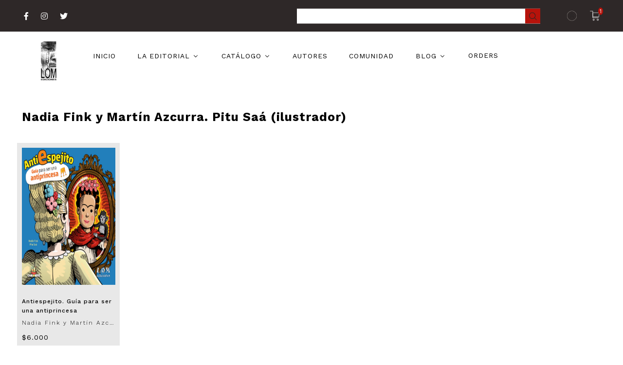

--- FILE ---
content_type: text/html; charset=utf-8
request_url: https://lom.cl/collections/nadia-fink-y-martin-azcurra-pitu-saa-ilustrador/under-10000
body_size: 21140
content:
<!doctype html>
<!--[if lt IE 7]><html class="no-js lt-ie9 lt-ie8 lt-ie7" lang="en"> <![endif]-->
<!--[if IE 7]><html class="no-js lt-ie9 lt-ie8" lang="en"> <![endif]-->
<!--[if IE 8]><html class="no-js lt-ie9" lang="en"> <![endif]-->
<!--[if IE 9 ]><html class="ie9 no-js"> <![endif]-->
<!--[if (gt IE 9)|!(IE)]><!--> <html class="no-js"> <!--<![endif]-->  
<head>
  <meta charset="utf-8" />
  <!--[if IE]><meta http-equiv='X-UA-Compatible' content='IE=edge,chrome=1' /><![endif]-->

  <title>
  Nadia Fink y Martín Azcurra. Pitu Saá (ilustrador) &ndash; tagged "under-10000" &ndash; LOM Chile
  </title>

  

  <link rel="canonical" href="https://lom.cl/collections/nadia-fink-y-martin-azcurra-pitu-saa-ilustrador/under-10000" />

  <meta name="viewport" content="width=device-width, initial-scale=1" />
  
  
    
  <meta property="og:title" content="Nadia Fink y Martín Azcurra. Pitu Saá (ilustrador)" />
  <meta property="og:type" content="website" />



<meta property="og:url" content="https://lom.cl/collections/nadia-fink-y-martin-azcurra-pitu-saa-ilustrador/under-10000" />
<meta property="og:site_name" content="LOM Chile" />
  
 


  
<script src="//searchserverapi.com/widgets/shopify/init.js?a=3p0y7O5b3P"></script>  
  <script>window.performance && window.performance.mark && window.performance.mark('shopify.content_for_header.start');</script><meta name="facebook-domain-verification" content="0vyiwoswmdyt9qf6czhaldee3l1clv">
<meta name="facebook-domain-verification" content="ggulm2hygdans0ibspmadx8g4ymhm5">
<meta name="facebook-domain-verification" content="0vyiwoswmdyt9qf6czhaldee3l1clv">
<meta name="google-site-verification" content="IGejZnPnMVJD1cvRsYI5r9Ggu8ktyZelURlgnMBqrJU">
<meta id="shopify-digital-wallet" name="shopify-digital-wallet" content="/27515682868/digital_wallets/dialog">
<link rel="alternate" type="application/atom+xml" title="Feed" href="/collections/nadia-fink-y-martin-azcurra-pitu-saa-ilustrador/under-10000.atom" />
<link rel="alternate" type="application/json+oembed" href="https://lom.cl/collections/nadia-fink-y-martin-azcurra-pitu-saa-ilustrador/under-10000.oembed">
<script async="async" src="/checkouts/internal/preloads.js?locale=es-CL"></script>
<script id="shopify-features" type="application/json">{"accessToken":"aec6bdf279ad7dc25ad44bab95ed9315","betas":["rich-media-storefront-analytics"],"domain":"lom.cl","predictiveSearch":true,"shopId":27515682868,"locale":"es"}</script>
<script>var Shopify = Shopify || {};
Shopify.shop = "lom-chile.myshopify.com";
Shopify.locale = "es";
Shopify.currency = {"active":"CLP","rate":"1.0"};
Shopify.country = "CL";
Shopify.theme = {"name":"Lab51-lom_julio 2023 mejoras","id":137035972842,"schema_name":null,"schema_version":null,"theme_store_id":null,"role":"main"};
Shopify.theme.handle = "null";
Shopify.theme.style = {"id":null,"handle":null};
Shopify.cdnHost = "lom.cl/cdn";
Shopify.routes = Shopify.routes || {};
Shopify.routes.root = "/";</script>
<script type="module">!function(o){(o.Shopify=o.Shopify||{}).modules=!0}(window);</script>
<script>!function(o){function n(){var o=[];function n(){o.push(Array.prototype.slice.apply(arguments))}return n.q=o,n}var t=o.Shopify=o.Shopify||{};t.loadFeatures=n(),t.autoloadFeatures=n()}(window);</script>
<script id="shop-js-analytics" type="application/json">{"pageType":"collection"}</script>
<script defer="defer" async type="module" src="//lom.cl/cdn/shopifycloud/shop-js/modules/v2/client.init-shop-cart-sync_BFpxDrjM.es.esm.js"></script>
<script defer="defer" async type="module" src="//lom.cl/cdn/shopifycloud/shop-js/modules/v2/chunk.common_CnP21gUX.esm.js"></script>
<script defer="defer" async type="module" src="//lom.cl/cdn/shopifycloud/shop-js/modules/v2/chunk.modal_D61HrJrg.esm.js"></script>
<script type="module">
  await import("//lom.cl/cdn/shopifycloud/shop-js/modules/v2/client.init-shop-cart-sync_BFpxDrjM.es.esm.js");
await import("//lom.cl/cdn/shopifycloud/shop-js/modules/v2/chunk.common_CnP21gUX.esm.js");
await import("//lom.cl/cdn/shopifycloud/shop-js/modules/v2/chunk.modal_D61HrJrg.esm.js");

  window.Shopify.SignInWithShop?.initShopCartSync?.({"fedCMEnabled":true,"windoidEnabled":true});

</script>
<script>(function() {
  var isLoaded = false;
  function asyncLoad() {
    if (isLoaded) return;
    isLoaded = true;
    var urls = ["https:\/\/cdn.jsdelivr.net\/gh\/apphq\/currency-dist@master\/currencyhq-forward.js?1\u0026shop=lom-chile.myshopify.com","https:\/\/loox.io\/widget\/Vk-sqQzZXY\/loox.1598563451076.js?shop=lom-chile.myshopify.com","https:\/\/cdn.shopify.com\/s\/files\/1\/0683\/1371\/0892\/files\/splmn-shopify-prod-August-31.min.js?v=1693985059\u0026shop=lom-chile.myshopify.com","https:\/\/static.mailerlite.com\/data\/a\/3585\/3585170\/universal_y9p5k0i1p9_load.js?shop=lom-chile.myshopify.com","https:\/\/cdn-loyalty.yotpo.com\/loader\/2ee6ODkqvmhgHBRIqo_baw.js?shop=lom-chile.myshopify.com","https:\/\/cdn.impresee.com\/new-shopify-script-tags\/lomcl-1729882835516686.js?shop=lom-chile.myshopify.com\u0026shop=lom-chile.myshopify.com","\/\/searchserverapi1.com\/widgets\/shopify\/init.js?a=3p0y7O5b3P\u0026shop=lom-chile.myshopify.com"];
    for (var i = 0; i < urls.length; i++) {
      var s = document.createElement('script');
      s.type = 'text/javascript';
      s.async = true;
      s.src = urls[i];
      var x = document.getElementsByTagName('script')[0];
      x.parentNode.insertBefore(s, x);
    }
  };
  if(window.attachEvent) {
    window.attachEvent('onload', asyncLoad);
  } else {
    window.addEventListener('load', asyncLoad, false);
  }
})();</script>
<script id="__st">var __st={"a":27515682868,"offset":-10800,"reqid":"551b809a-12e8-4a4f-af94-9aa4c4388373-1770144840","pageurl":"lom.cl\/collections\/nadia-fink-y-martin-azcurra-pitu-saa-ilustrador\/under-10000","u":"41b060ee3a3e","p":"collection","rtyp":"collection","rid":232767488164};</script>
<script>window.ShopifyPaypalV4VisibilityTracking = true;</script>
<script id="captcha-bootstrap">!function(){'use strict';const t='contact',e='account',n='new_comment',o=[[t,t],['blogs',n],['comments',n],[t,'customer']],c=[[e,'customer_login'],[e,'guest_login'],[e,'recover_customer_password'],[e,'create_customer']],r=t=>t.map((([t,e])=>`form[action*='/${t}']:not([data-nocaptcha='true']) input[name='form_type'][value='${e}']`)).join(','),a=t=>()=>t?[...document.querySelectorAll(t)].map((t=>t.form)):[];function s(){const t=[...o],e=r(t);return a(e)}const i='password',u='form_key',d=['recaptcha-v3-token','g-recaptcha-response','h-captcha-response',i],f=()=>{try{return window.sessionStorage}catch{return}},m='__shopify_v',_=t=>t.elements[u];function p(t,e,n=!1){try{const o=window.sessionStorage,c=JSON.parse(o.getItem(e)),{data:r}=function(t){const{data:e,action:n}=t;return t[m]||n?{data:e,action:n}:{data:t,action:n}}(c);for(const[e,n]of Object.entries(r))t.elements[e]&&(t.elements[e].value=n);n&&o.removeItem(e)}catch(o){console.error('form repopulation failed',{error:o})}}const l='form_type',E='cptcha';function T(t){t.dataset[E]=!0}const w=window,h=w.document,L='Shopify',v='ce_forms',y='captcha';let A=!1;((t,e)=>{const n=(g='f06e6c50-85a8-45c8-87d0-21a2b65856fe',I='https://cdn.shopify.com/shopifycloud/storefront-forms-hcaptcha/ce_storefront_forms_captcha_hcaptcha.v1.5.2.iife.js',D={infoText:'Protegido por hCaptcha',privacyText:'Privacidad',termsText:'Términos'},(t,e,n)=>{const o=w[L][v],c=o.bindForm;if(c)return c(t,g,e,D).then(n);var r;o.q.push([[t,g,e,D],n]),r=I,A||(h.body.append(Object.assign(h.createElement('script'),{id:'captcha-provider',async:!0,src:r})),A=!0)});var g,I,D;w[L]=w[L]||{},w[L][v]=w[L][v]||{},w[L][v].q=[],w[L][y]=w[L][y]||{},w[L][y].protect=function(t,e){n(t,void 0,e),T(t)},Object.freeze(w[L][y]),function(t,e,n,w,h,L){const[v,y,A,g]=function(t,e,n){const i=e?o:[],u=t?c:[],d=[...i,...u],f=r(d),m=r(i),_=r(d.filter((([t,e])=>n.includes(e))));return[a(f),a(m),a(_),s()]}(w,h,L),I=t=>{const e=t.target;return e instanceof HTMLFormElement?e:e&&e.form},D=t=>v().includes(t);t.addEventListener('submit',(t=>{const e=I(t);if(!e)return;const n=D(e)&&!e.dataset.hcaptchaBound&&!e.dataset.recaptchaBound,o=_(e),c=g().includes(e)&&(!o||!o.value);(n||c)&&t.preventDefault(),c&&!n&&(function(t){try{if(!f())return;!function(t){const e=f();if(!e)return;const n=_(t);if(!n)return;const o=n.value;o&&e.removeItem(o)}(t);const e=Array.from(Array(32),(()=>Math.random().toString(36)[2])).join('');!function(t,e){_(t)||t.append(Object.assign(document.createElement('input'),{type:'hidden',name:u})),t.elements[u].value=e}(t,e),function(t,e){const n=f();if(!n)return;const o=[...t.querySelectorAll(`input[type='${i}']`)].map((({name:t})=>t)),c=[...d,...o],r={};for(const[a,s]of new FormData(t).entries())c.includes(a)||(r[a]=s);n.setItem(e,JSON.stringify({[m]:1,action:t.action,data:r}))}(t,e)}catch(e){console.error('failed to persist form',e)}}(e),e.submit())}));const S=(t,e)=>{t&&!t.dataset[E]&&(n(t,e.some((e=>e===t))),T(t))};for(const o of['focusin','change'])t.addEventListener(o,(t=>{const e=I(t);D(e)&&S(e,y())}));const B=e.get('form_key'),M=e.get(l),P=B&&M;t.addEventListener('DOMContentLoaded',(()=>{const t=y();if(P)for(const e of t)e.elements[l].value===M&&p(e,B);[...new Set([...A(),...v().filter((t=>'true'===t.dataset.shopifyCaptcha))])].forEach((e=>S(e,t)))}))}(h,new URLSearchParams(w.location.search),n,t,e,['guest_login'])})(!0,!0)}();</script>
<script integrity="sha256-4kQ18oKyAcykRKYeNunJcIwy7WH5gtpwJnB7kiuLZ1E=" data-source-attribution="shopify.loadfeatures" defer="defer" src="//lom.cl/cdn/shopifycloud/storefront/assets/storefront/load_feature-a0a9edcb.js" crossorigin="anonymous"></script>
<script data-source-attribution="shopify.dynamic_checkout.dynamic.init">var Shopify=Shopify||{};Shopify.PaymentButton=Shopify.PaymentButton||{isStorefrontPortableWallets:!0,init:function(){window.Shopify.PaymentButton.init=function(){};var t=document.createElement("script");t.src="https://lom.cl/cdn/shopifycloud/portable-wallets/latest/portable-wallets.es.js",t.type="module",document.head.appendChild(t)}};
</script>
<script data-source-attribution="shopify.dynamic_checkout.buyer_consent">
  function portableWalletsHideBuyerConsent(e){var t=document.getElementById("shopify-buyer-consent"),n=document.getElementById("shopify-subscription-policy-button");t&&n&&(t.classList.add("hidden"),t.setAttribute("aria-hidden","true"),n.removeEventListener("click",e))}function portableWalletsShowBuyerConsent(e){var t=document.getElementById("shopify-buyer-consent"),n=document.getElementById("shopify-subscription-policy-button");t&&n&&(t.classList.remove("hidden"),t.removeAttribute("aria-hidden"),n.addEventListener("click",e))}window.Shopify?.PaymentButton&&(window.Shopify.PaymentButton.hideBuyerConsent=portableWalletsHideBuyerConsent,window.Shopify.PaymentButton.showBuyerConsent=portableWalletsShowBuyerConsent);
</script>
<script data-source-attribution="shopify.dynamic_checkout.cart.bootstrap">document.addEventListener("DOMContentLoaded",(function(){function t(){return document.querySelector("shopify-accelerated-checkout-cart, shopify-accelerated-checkout")}if(t())Shopify.PaymentButton.init();else{new MutationObserver((function(e,n){t()&&(Shopify.PaymentButton.init(),n.disconnect())})).observe(document.body,{childList:!0,subtree:!0})}}));
</script>

<script>window.performance && window.performance.mark && window.performance.mark('shopify.content_for_header.end');</script>

  <link href="//lom.cl/cdn/shop/t/6/assets/reset.css?v=168742918431086409011689166098" rel="stylesheet" type="text/css" media="all" />
  <link href="//lom.cl/cdn/shop/t/6/assets/style.scss.css?v=144884092545010505891689166651" rel="stylesheet" type="text/css" media="all" />
  <link href="https://fonts.googleapis.com/css?family=Work+Sans:100,200,300,400,500,600,700,800,900&display=swap" rel="stylesheet">
  <link rel="stylesheet" href="https://use.fontawesome.com/releases/v5.7.0/css/all.css" integrity="sha384-lZN37f5QGtY3VHgisS14W3ExzMWZxybE1SJSEsQp9S+oqd12jhcu+A56Ebc1zFSJ" crossorigin="anonymous">

  <!--[if lt IE 9]>
  <script src="//html5shiv.googlecode.com/svn/trunk/html5.js" type="text/javascript"></script>
  <![endif]-->

  <script src="//lom.cl/cdn/shopifycloud/storefront/assets/themes_support/shopify_common-5f594365.js" type="text/javascript"></script>
  
  
  <!-- Additional Shopify helpers that will likely be added to the global shopify_common.js some day soon. -->
  <script src="//lom.cl/cdn/shop/t/6/assets/shopify_common.js?v=14298614452551288571689166098" type="text/javascript"></script>

  <script src="//lom.cl/cdn/shopifycloud/storefront/assets/themes_support/option_selection-b017cd28.js" type="text/javascript"></script>

  <script src="https://ajax.googleapis.com/ajax/libs/jquery/1.12.4/jquery.min.js"></script>
  <script src="https://ajax.googleapis.com/ajax/libs/jqueryui/1.12.1/jquery-ui.min.js"></script>
  <script>jQuery('html').removeClass('no-js').addClass('js');</script>
  
  <script src="//lom.cl/cdn/shopifycloud/storefront/assets/themes_support/api.jquery-7ab1a3a4.js" type="text/javascript"></script>
  
  <script type="text/javascript" src="https://cdnjs.cloudflare.com/ajax/libs/shopify-cartjs/0.4.1/cart.min.js"></script>
  <script type="text/javascript" src="https://cdnjs.cloudflare.com/ajax/libs/shopify-cartjs/0.4.1/rivets-cart.min.js"></script>
	
  <link rel="stylesheet" type="text/css" href="//cdn.jsdelivr.net/npm/slick-carousel@1.8.1/slick/slick.css"/>
  <script type="text/javascript" src="//cdn.jsdelivr.net/npm/slick-carousel@1.8.1/slick/slick.min.js"></script>

<div id="shopify-section-filter-menu-settings" class="shopify-section">



</div>

	<script>var loox_global_hash = '1769967343244';</script><style>.loox-reviews-default { max-width: 1200px; margin: 0 auto; }.loox-rating .loox-icon { color:#000000; }
:root { --lxs-rating-icon-color: #000000; }</style>
<!-- BEGIN app block: shopify://apps/frequently-bought/blocks/app-embed-block/b1a8cbea-c844-4842-9529-7c62dbab1b1f --><script>
    window.codeblackbelt = window.codeblackbelt || {};
    window.codeblackbelt.shop = window.codeblackbelt.shop || 'lom-chile.myshopify.com';
    </script><script src="//cdn.codeblackbelt.com/widgets/frequently-bought-together/bootstrap.min.js?version=2026020315-0300" async></script>
 <!-- END app block --><!-- BEGIN app block: shopify://apps/buddha-mega-menu-navigation/blocks/megamenu/dbb4ce56-bf86-4830-9b3d-16efbef51c6f -->
<script>
        var productImageAndPrice = [],
            collectionImages = [],
            articleImages = [],
            mmLivIcons = false,
            mmFlipClock = false,
            mmFixesUseJquery = false,
            mmNumMMI = 6,
            mmSchemaTranslation = {},
            mmMenuStrings =  {"menuStrings":{"default":{"INICIO":"INICIO","LA EDITORIAL":"LA EDITORIAL","Librería LOM":"Librería LOM","¿Cómo llegar?":"¿Cómo llegar?","Librerías en Santiago":"Librerías en Santiago","Librerías en Regiones":"Librerías en Regiones","Historia de Lom":"Historia de Lom","Comité Editorial":"Comité Editorial","LOM en Europa":"LOM en Europa","Recepción de manuscritos":"Recepción de manuscritos","Bolsa de Trabajo":"Bolsa de Trabajo","Contacto":"Contacto","CATÁLOGO":"CATÁLOGO","Tarjeta de regalo":"Tarjeta de regalo","Novedades editoriales":"Novedades editoriales","Actuel Marx":"Actuel Marx","Arte":"Arte","Pintura, dibujo, diseño":"Pintura, dibujo, diseño","Fotografía":"Fotografía","Comic":"Comic","Arquitectura":"Arquitectura","Cine":"Cine","Estudios":"Estudios","Estudios de las religiones":"Estudios de las religiones","Estudios de género":"Estudios de género","Estudios literarios":"Estudios literarios","Linguística":"Linguística","Ciencias Sociales":"Ciencias Sociales","Antropología":"Antropología","Ciencias Políticas":"Ciencias Políticas","Derecho":"Derecho","Derechos Humanos":"Derechos Humanos","Economía":"Economía","Educación":"Educación","Filosofía":"Filosofía","Historia":"Historia","Psicología":"Psicología","Sociología":"Sociología","Ciencias y tecnología":"Ciencias y tecnología","Agronomía":"Agronomía","Física":"Física","Medio ambiente y ecología":"Medio ambiente y ecología","Tecnología":"Tecnología","Colección 18 de octubre":"Colección 18 de octubre","Colección ARPA":"Colección ARPA","Comunicación y periodismo":"Comunicación y periodismo","Memorias, testimonios, biografías y diarios":"Memorias, testimonios, biografías y diarios","Infantil-Juvenil":"Infantil-Juvenil","Libros de Bolsillo":"Libros de Bolsillo","Libros del ciudadano":"Libros del ciudadano","Libros distribuidos por LOM":"Libros distribuidos por LOM","Editorial Aún creemos en los sueños":"Editorial Aún creemos en los sueños","Independientes":"Independientes","Insurgente":"Insurgente","Tinta Limón ediciones":"Tinta Limón ediciones","Literatura":"Literatura","Cuentos":"Cuentos","Cuentos en tono de Humor":"Cuentos en tono de Humor","Crónica":"Crónica","Entrevista":"Entrevista","Epistolario":"Epistolario","Literatura antigua":"Literatura antigua","Literatura chilena":"Literatura chilena","Novela":"Novela","Poesía":"Poesía","Teatro":"Teatro","Libros electrónicos (eBook)":"Libros electrónicos (eBook)","AUTORES":"AUTORES","COMUNIDAD":"COMUNIDAD","BLOG":"BLOG","Artículos":"Artículos","Agenda":"Agenda"}},"additional":{"default":{"Add to cart":"Add to cart","Sold out":"Sold out","JUST ADDED TO YOUR CART":"JUST ADDED TO YOUR CART","OUT OF STOCK":"OUT OF STOCK","View Cart":"View Cart","NEW":"NEW","SALE":"SALE","HOT":"HOT"}}} ,
            mmShopLocale = "es",
            mmShopLocaleCollectionsRoute = "/collections",
            mmSchemaDesignJSON = [{"action":"menu-select","value":"main-menu"},{"action":"design","setting":"vertical_contact_left_alt_color","value":"#333333"},{"action":"design","setting":"vertical_contact_right_btn_bg_color","value":"#333333"},{"action":"design","setting":"vertical_addtocart_background_color","value":"#333333"},{"action":"design","setting":"vertical_background_color","value":"#017b86"},{"action":"design","setting":"vertical_countdown_background_color","value":"#333333"},{"action":"design","setting":"vertical_countdown_color","value":"#ffffff"},{"action":"design","setting":"vertical_addtocart_text_color","value":"#ffffff"},{"action":"design","setting":"vertical_addtocart_enable","value":"true"},{"action":"design","setting":"vertical_contact_right_btn_text_color","value":"#ffffff"},{"action":"design","setting":"vertical_price_color","value":"#ffffff"},{"action":"design","setting":"vertical_link_hover_color","value":"#ffffff"},{"action":"design","setting":"vertical_text_color","value":"#ffffff"},{"action":"design","setting":"vertical_font_size","value":"13px"},{"action":"design","setting":"vertical_font_family","value":"Default"},{"action":"design","setting":"countdown_background_color","value":"#333333"},{"action":"design","setting":"countdown_color","value":"#ffffff"},{"action":"design","setting":"addtocart_background_hover_color","value":"#0da19a"},{"action":"design","setting":"addtocart_text_hover_color","value":"#ffffff"},{"action":"design","setting":"addtocart_background_color","value":"#ffffff"},{"action":"design","setting":"addtocart_text_color","value":"#333333"},{"action":"design","setting":"addtocart_enable","value":"true"},{"action":"design","setting":"contact_left_text_color","value":"#f1f1f0"},{"action":"design","setting":"contact_left_alt_color","value":"#CCCCCC"},{"action":"design","setting":"contact_left_bg_color","value":"#3A3A3A"},{"action":"design","setting":"contact_right_btn_bg_color","value":"#3A3A3A"},{"action":"design","setting":"contact_right_btn_text_color","value":"#ffffff"},{"action":"design","setting":"price_color","value":"#0da19a"},{"action":"design","setting":"background_color","value":"#ffffff"},{"action":"design","setting":"background_hover_color","value":"#f9f9f9"},{"action":"design","setting":"link_hover_color","value":"#0da19a"},{"action":"design","setting":"text_color","value":"#222222"},{"action":"design","setting":"font_size","value":"13px"},{"action":"design","setting":"font_family","value":"Default"}],
            mmDomChangeSkipUl = "",
            buddhaMegaMenuShop = "lom-chile.myshopify.com",
            mmWireframeCompression = "0",
            mmExtensionAssetUrl = "https://cdn.shopify.com/extensions/019abe06-4a3f-7763-88da-170e1b54169b/mega-menu-151/assets/";var bestSellersHTML = '';var newestProductsHTML = '';/* get link lists api */
        var linkLists={"main-menu" : {"title":"Menú principal", "items":["/",]},"footer" : {"title":"Lom", "items":["/pages/historia","/pages/comunidad-de-lectores","/",]},"ayuda" : {"title":"Ayuda", "items":["/pages/contacto","/pages/preguntas-frecuentes","/pages/cambios-y-devoluciones","/pages/despachos","/pages/terminos-y-privacidad",]},"contactanos" : {"title":"Encuéntranos", "items":["#","mailto:lom@lom.cl","tel:+56228606800","https://www.lom.cl",]},"lom-2" : {"title":"Lom 2", "items":["/pages/historia","/pages/comunidad-de-lectores","/pages/comite-editorial","/policies/refund-policy",]},"gift-wrapping" : {"title":"gift-wrapping", "items":["/products/envolver-para-regalo",]},"customer-account-main-menu" : {"title":"Menú principal de la cuenta de cliente", "items":["/","https://shopify.com/27515682868/account/orders?locale=es&amp;region_country=CL",]},};/*ENDPARSE*/

        

        /* set product prices *//* get the collection images *//* get the article images *//* customer fixes */
        var mmThemeFixesBeforeInit = function(){ customMenuUls=".header__menu-items,.overflow-menu,nav,ul"; /* generic mobile menu toggle translate effect */ document.addEventListener("toggleSubmenu", function (e) { var pc = document.querySelector("#PageContainer"); var mm = document.querySelector("#MobileNav"); if (pc && mm && typeof e.mmMobileHeight != "undefined"){ var pcStyle = pc.getAttribute("style"); if (pcStyle && pcStyle.indexOf("translate3d") != -1) { pc.style.transform = "translate3d(0px, "+ e.mmMobileHeight +"px, 0px)"; } } }); mmAddStyle(" .header__icons {z-index: 1003;} "); if (document.querySelectorAll(".sf-menu-links,ul.sf-nav").length == 2) { customMenuUls=".sf-menu-links,ul.sf-nav"; mmHorizontalMenus="ul.sf-nav"; mmVerticalMenus=".sf-menu-links"; mmAddStyle("@media screen and (min-width:1280px) { .sf-header__desktop {display: block !important;} }"); } if (document.querySelector(".mobile-menu__content>ul")) { mmDisableVisibleCheck=true; mmVerticalMenus=".mobile-menu__content>ul"; } window.mmLoadFunction = function(){ var num = 15; var intv = setInterval(function(){ var m = document.querySelector("#megamenu_level__1"); if (m && m.matches(".vertical-mega-menu")) reinitMenus("#megamenu_level__1"); if (num--==0) clearInterval(intv); },300); }; if (document.readyState !== "loading") { mmLoadFunction(); } else { document.removeEventListener("DOMContentLoaded", mmLoadFunction); document.addEventListener("DOMContentLoaded", mmLoadFunction); } }; var mmThemeFixesBefore = function(){ window.buddhaFilterLiElements = function(liElements){ var elements = []; for (var i=0; i<liElements.length; i++) { if (liElements[i].querySelector("[href=\"/cart\"],[href=\"/account/login\"]") == null) { elements.push(liElements[i]); } } return elements; }; if (tempMenuObject.u.matches("#mobile_menu, #velaMegamenu .nav, #SiteNav, #siteNav")) { tempMenuObject.liItems = buddhaFilterLiElements(mmNot(tempMenuObject.u.children, ".search_container,.site-nav__item_cart", true)); } else if (tempMenuObject.u.matches(".main_nav .nav .menu")) { var numMenusApplied = 0, numMenusAppliedSticky = 0; mmForEach(document, ".main_nav .nav .menu", function(el){ if (el.closest(".sticky_nav") == null) { if (el.querySelector(".buddha-menu-item")) { numMenusApplied++; } } else { if (el.querySelector(".buddha-menu-item")) { numMenusAppliedSticky++; } } }); if (((tempMenuObject.u.closest(".sticky_nav")) && (numMenusAppliedSticky < 1)) || ((tempMenuObject.u.closest(".sticky_nav")) && (numMenusApplied < 1))) { tempMenuObject.liItems = buddhaFilterLiElements(mmNot(tempMenuObject.u.children, ".search_container,.site-nav__item_cart")); } } else if (tempMenuObject.u.matches("#mobile-menu:not(.mm-menu)") && tempMenuObject.u.querySelector(".hamburger,.shifter-handle") == null) { tempMenuObject.liItems = buddhaFilterLiElements(tempMenuObject.u.children); } else if (tempMenuObject.u.matches("#accessibleNav") && tempMenuObject.u.closest("#topnav2") == null) { tempMenuObject.liItems = buddhaFilterLiElements(mmNot(tempMenuObject.u.children, ".customer-navlink")); } else if (tempMenuObject.u.matches("#megamenu_level__1")) { tempMenuObject.liClasses = "level_1__item"; tempMenuObject.aClasses = "level_1__link"; tempMenuObject.liItems = buddhaFilterLiElements(tempMenuObject.u.children); } else if (tempMenuObject.u.matches(".mobile-nav__items")) { tempMenuObject.liClasses = "mobile-nav__item"; tempMenuObject.aClasses = "mobile-nav__link"; tempMenuObject.liItems = buddhaFilterLiElements(tempMenuObject.u.children); } else if (tempMenuObject.u.matches("#NavDrawer > .mobile-nav") && document.querySelector(".mobile-nav>.buddha-menu-item") == null ) { tempMenuObject.liClasses = "mobile-nav__item"; tempMenuObject.aClasses = "mobile-nav__link"; tempMenuObject.liItems = buddhaFilterLiElements(mmNot(tempMenuObject.u.children, ".mobile-nav__search")); } else if (tempMenuObject.u.matches(".mobile-nav-wrapper > .mobile-nav")) { tempMenuObject.liClasses = "mobile-nav__item border-bottom"; tempMenuObject.aClasses = "mobile-nav__link"; tempMenuObject.liItems = buddhaFilterLiElements(mmNot(tempMenuObject.u.children, ".mobile-nav__search")); } else if (tempMenuObject.u.matches("#nav .mm-panel .mm-listview")) { tempMenuObject.liItems = buddhaFilterLiElements(tempMenuObject.u.children); var firstMmPanel = true; mmForEach(document, "#nav>.mm-panels>.mm-panel", function(el){ if (firstMmPanel) { firstMmPanel = false; el.classList.remove("mm-hidden"); el.classList.remove("mm-subopened"); } else { el.parentElement.removeChild(el); } }); } else if (tempMenuObject.u.matches(".SidebarMenu__Nav--primary")) { tempMenuObject.liClasses = "Collapsible"; tempMenuObject.aClasses = "Collapsible__Button Heading u-h6"; tempMenuObject.liItems = buddhaFilterLiElements(tempMenuObject.u.children); } else if (tempMenuObject.u.matches(".mm_menus_ul")) { tempMenuObject.liClasses = "ets_menu_item"; tempMenuObject.aClasses = "mm-nowrap"; tempMenuObject.liItems = buddhaFilterLiElements(tempMenuObject.u.children); mmAddStyle(" .horizontal-mega-menu > .buddha-menu-item > a {white-space: nowrap;} ", "mmThemeCStyle"); } else if (tempMenuObject.u.matches("#accordion")) { tempMenuObject.liClasses = ""; tempMenuObject.aClasses = ""; tempMenuObject.liItems = tempMenuObject.u.children; } else if (tempMenuObject.u.matches(".mobile-menu__panel:first-child .mobile-menu__nav")) { tempMenuObject.liClasses = "mobile-menu__nav-item"; tempMenuObject.aClasses = "mobile-menu__nav-link"; tempMenuObject.liItems = tempMenuObject.u.children; } else if (tempMenuObject.u.matches("#nt_menu_id")) { tempMenuObject.liClasses = "menu-item type_simple"; tempMenuObject.aClasses = "lh__1 flex al_center pr"; tempMenuObject.liItems = tempMenuObject.u.children; } else if (tempMenuObject.u.matches("#menu_mb_cat")) { tempMenuObject.liClasses = "menu-item type_simple"; tempMenuObject.aClasses = ""; tempMenuObject.liItems = tempMenuObject.u.children; } else if (tempMenuObject.u.matches("#menu_mb_ul")) { tempMenuObject.liClasses = "menu-item only_icon_false"; tempMenuObject.aClasses = ""; tempMenuObject.liItems = mmNot(tempMenuObject.u.children, "#customer_login_link,#customer_register_link,#item_mb_help", true); mmAddStyle(" #menu_mb_ul.vertical-mega-menu li.buddha-menu-item>a {display: flex !important;} #menu_mb_ul.vertical-mega-menu li.buddha-menu-item>a>.mm-title {padding: 0 !important;} ", "mmThemeStyle"); } else if (tempMenuObject.u.matches(".header__inline-menu > .list-menu")) { tempMenuObject.liClasses = ""; tempMenuObject.aClasses = "header__menu-item list-menu__item link focus-inset"; tempMenuObject.liItems = tempMenuObject.u.children; } else if (tempMenuObject.u.matches(".menu-drawer__navigation>.list-menu")) { tempMenuObject.liClasses = ""; tempMenuObject.aClasses = "menu-drawer__menu-item list-menu__item link link--text focus-inset"; tempMenuObject.liItems = tempMenuObject.u.children; } else if (tempMenuObject.u.matches(".header__menu-items")) { tempMenuObject.liClasses = "navbar-item header__item has-mega-menu"; tempMenuObject.aClasses = "navbar-link header__link"; tempMenuObject.liItems = tempMenuObject.u.children; mmAddStyle(" .horizontal-mega-menu .buddha-menu-item>a:after{content: none;} .horizontal-mega-menu>li>a{padding-right:10px !important;} .horizontal-mega-menu>li:not(.buddha-menu-item) {display: none !important;} ", "mmThemeStyle"); } else if (tempMenuObject.u.matches(".header__navigation")) { tempMenuObject.liClasses = "header__nav-item"; tempMenuObject.aClasses = ""; tempMenuObject.liItems = tempMenuObject.u.children; } else if (tempMenuObject.u.matches(".slide-nav")) { mmVerticalMenus=".slide-nav"; tempMenuObject.liClasses = "slide-nav__item"; tempMenuObject.aClasses = "slide-nav__link"; tempMenuObject.liItems = tempMenuObject.u.children; } else if (tempMenuObject.u.matches(".header__links-list")) { tempMenuObject.liClasses = ""; tempMenuObject.aClasses = ""; tempMenuObject.liItems = tempMenuObject.u.children; mmAddStyle(".header__left,.header__links {overflow: visible !important; }"); } else if (tempMenuObject.u.matches("#menu-main-navigation,#menu-mobile-nav,#t4s-menu-drawer")) { tempMenuObject.liClasses = ""; tempMenuObject.aClasses = ""; tempMenuObject.liItems = tempMenuObject.u.children; } else if (tempMenuObject.u.matches(".nav-desktop:first-child > .nav-desktop__tier-1")) { tempMenuObject.liClasses = "nav-desktop__tier-1-item"; tempMenuObject.aClasses = "nav-desktop__tier-1-link"; tempMenuObject.liItems = tempMenuObject.u.children; } else if (tempMenuObject.u.matches(".mobile-nav") && tempMenuObject.u.querySelector(".appear-animation.appear-delay-2") != null) { tempMenuObject.liClasses = "mobile-nav__item appear-animation appear-delay-3"; tempMenuObject.aClasses = "mobile-nav__link"; tempMenuObject.liItems = mmNot(tempMenuObject.u.children, "a[href*=account],.mobile-nav__spacer", true); } else if (tempMenuObject.u.matches("nav > .list-menu")) { tempMenuObject.liClasses = ""; tempMenuObject.aClasses = "header__menu-item list-menu__item link link--text focus-inset"; tempMenuObject.liItems = tempMenuObject.u.children; } else if (tempMenuObject.u.matches(".site-navigation>.navmenu")) { tempMenuObject.liClasses = "navmenu-item navmenu-basic__item"; tempMenuObject.aClasses = "navmenu-link navmenu-link-depth-1"; tempMenuObject.liItems = tempMenuObject.u.children; } else if (tempMenuObject.u.matches("nav>.site-navigation")) { tempMenuObject.liClasses = "site-nav__item site-nav__expanded-item site-nav--has-dropdown site-nav__dropdown-li--first-level"; tempMenuObject.aClasses = "site-nav__link site-nav__link--underline site-nav__link--has-dropdown"; tempMenuObject.liItems = tempMenuObject.u.children; } else if (tempMenuObject.u.matches("nav>.js-accordion-mobile-nav")) { tempMenuObject.liClasses = "js-accordion-header c-accordion__header"; tempMenuObject.aClasses = "js-accordion-link c-accordion__link"; tempMenuObject.liItems = mmNot(tempMenuObject.u.children, ".mobile-menu__item"); } else if (tempMenuObject.u.matches(".sf-menu-links")) { tempMenuObject.liClasses = "list-none"; tempMenuObject.aClasses = "block px-4 py-3"; tempMenuObject.liItems = tempMenuObject.u.children; } else if (tempMenuObject.u.matches(".sf-nav")) { tempMenuObject.liClasses = "sf-menu-item list-none sf-menu-item--no-mega sf-menu-item-parent"; tempMenuObject.aClasses = "block px-4 py-5 flex items-center sf__parent-item"; tempMenuObject.liItems = tempMenuObject.u.children; } else if (tempMenuObject.u.matches(".main-nav:not(.topnav)") && tempMenuObject.u.children.length>2) { tempMenuObject.liClasses = "main-nav__tier-1-item"; tempMenuObject.aClasses = "main-nav__tier-1-link"; tempMenuObject.liItems = tempMenuObject.u.children; } else if (tempMenuObject.u.matches(".mobile-nav") && tempMenuObject.u.querySelector(".mobile-nav__item") != null && document.querySelector(".mobile-nav .buddha-menu-item")==null) { tempMenuObject.liClasses = "mobile-nav__item"; tempMenuObject.aClasses = "mobile-nav__link"; tempMenuObject.liItems = tempMenuObject.u.children; } else if (tempMenuObject.u.matches("#t4s-nav-ul")) { tempMenuObject.liClasses = "t4s-type__mega menu-width__cus t4s-menu-item has--children menu-has__offsets"; tempMenuObject.aClasses = "t4s-lh-1 t4s-d-flex t4s-align-items-center t4s-pr"; tempMenuObject.liItems = tempMenuObject.u.children; } else if (tempMenuObject.u.matches("#menu-mb__ul")) { tempMenuObject.liClasses = "t4s-menu-item t4s-item-level-0"; tempMenuObject.aClasses = ""; tempMenuObject.liItems = mmNot(tempMenuObject.u.children, "#item_mb_wis,#item_mb_sea,#item_mb_acc,#item_mb_help"); } else if (tempMenuObject.u.matches(".navbar-nav")) { tempMenuObject.liClasses = "nav-item"; tempMenuObject.aClasses = "nav-link list-menu__item"; tempMenuObject.liItems = tempMenuObject.u.children; } else if (tempMenuObject.u.matches(".navbar-nav-sidebar")) { tempMenuObject.liClasses = "nav-item sidemenu-animation sidemenu-animation-delay-2"; tempMenuObject.aClasses = "list-menu__item"; tempMenuObject.liItems = tempMenuObject.u.children; } else if (tempMenuObject.u.matches(".mobile-menu__content>ul")) { tempMenuObject.liClasses = ""; tempMenuObject.aClasses = ""; tempMenuObject.liItems = tempMenuObject.u.children; mmAddStyle(" .vertical-mega-menu>li{padding:10px !important;} .vertical-mega-menu>li:not(.buddha-menu-item) {display: none !important;} "); } else if (tempMenuObject.u.matches("#offcanvas-menu-nav")) { tempMenuObject.liClasses = "nav-item"; tempMenuObject.aClasses = "nav-link"; tempMenuObject.liItems = tempMenuObject.u.children; } else if (tempMenuObject.u.matches(".main__navigation")) { tempMenuObject.liClasses = "nav__link__holder"; tempMenuObject.aClasses = ""; tempMenuObject.liItems = tempMenuObject.u.children; } else if (tempMenuObject.u.matches(".mobile__navigation")) { tempMenuObject.liClasses = "nav__link__holder"; tempMenuObject.aClasses = ""; tempMenuObject.liItems = mmNot(tempMenuObject.u.children, ".mobile__navigation__footer"); mmAddStyle(" .vertical-mega-menu>li{padding:10px !important;} "); } else if (tempMenuObject.u.matches(".overflow-menu")) { tempMenuObject.forceMenu = true; tempMenuObject.skipCheck=true; tempMenuObject.liClasses = "menu-list__list-item"; tempMenuObject.aClasses = "menu-list__link"; tempMenuObject.liItems = tempMenuObject.u.children; } else if (tempMenuObject.u.matches(".menu-drawer__navigation>ul")) { tempMenuObject.forceMenu = true; tempMenuObject.skipCheck=true; tempMenuObject.liClasses = "menu-drawer__list-item--deep menu-drawer__list-item--divider"; tempMenuObject.aClasses = "menu-drawer__menu-item menu-drawer__menu-item--mainlist menu-drawer__animated-element focus-inset"; tempMenuObject.liItems = tempMenuObject.u.children; } if (tempMenuObject.liItems) { tempMenuObject.skipCheck = true; tempMenuObject.forceMenu = true; } /* try to find li and a classes for requested menu if they are not set */ if (tempMenuObject.skipCheck == true) { var _links=[]; var keys = Object.keys(linkLists); for (var i=0; i<keys.length; i++) { if (selectedMenu == keys[i]) { _links = linkLists[keys[i]].items; break; } } mmForEachChild(tempMenuObject.u, "LI", function(li){ var href = null; var a = li.querySelector("a"); if (a) href = a.getAttribute("href"); if (href == null || (href != null && (href.substr(0,1) == "#" || href==""))){ var a2 = li.querySelector((!!document.documentMode) ? "* + a" : "a:nth-child(2)"); if (a2) { href = a2.getAttribute("href"); a = a2; } } if (href == null || (href != null && (href.substr(0,1) == "#" || href==""))) { var a2 = li.querySelector("a>a"); if (a2) { href = a2.getAttribute("href"); a = a2; } } /* stil no matching href, search all children a for a matching href */ if (href == null || (href != null && (href.substr(0,1) == "#" || href==""))) { var a2 = li.querySelectorAll("a[href]"); for (var i=0; i<a2.length; i++) { var href2 = a2[i].getAttribute("href"); if (_links[tempMenuObject.elementFits] != undefined && href2 == _links[tempMenuObject.elementFits]) { href = href2; a = a2[i]; break; } } } if (_links[tempMenuObject.elementFits] != undefined && href == _links[tempMenuObject.elementFits]) { if (tempMenuObject.liClasses == undefined) { tempMenuObject.liClasses = ""; } tempMenuObject.liClasses = concatClasses(li.getAttribute("class"), tempMenuObject.liClasses); if (tempMenuObject.aClasses == undefined) { tempMenuObject.aClasses = ""; } if (a) tempMenuObject.aClasses = concatClasses(a.getAttribute("class"), tempMenuObject.aClasses); tempMenuObject.elementFits++; } else if (tempMenuObject.elementFits > 0 && tempMenuObject.elementFits != _links.length) { tempMenuObject.elementFits = 0; if (href == _links[0]) { tempMenuObject.elementFits = 1; } } }); } }; 
        

        var mmWireframe = {"html" : "<li role=\"none\" class=\"buddha-menu-item\" itemId=\"P7VRv\"  ><a data-href=\"/\" href=\"/\" aria-label=\"INICIO\" data-no-instant=\"\" onclick=\"mmGoToPage(this, event); return false;\" role=\"menuitem\"  ><span class=\"mm-title\">INICIO</span></a></li><li role=\"none\" class=\"buddha-menu-item\" itemId=\"K8kEW\"  ><a data-href=\"no-link\" href=\"#\" rel=\"nofollow\" aria-label=\"LA EDITORIAL\" data-no-instant=\"\" onclick=\"return toggleSubmenu(this);\" role=\"menuitem\"  ><span class=\"mm-title\">LA EDITORIAL</span><i class=\"mm-arrow mm-angle-down\" aria-hidden=\"true\"></i><span class=\"toggle-menu-btn\" style=\"display:none;\" title=\"Toggle menu\" onclick=\"return toggleSubmenu(this)\"><span class=\"mm-arrow-icon\"><span class=\"bar-one\"></span><span class=\"bar-two\"></span></span></span></a><ul class=\"mm-submenu tree mm-icons medium mm-last-level\" role=\"menu\"><li data-href=\"/pages/como-llegar\" href=\"/pages/como-llegar\" aria-label=\"Librería LOM\" data-no-instant=\"\" onclick=\"mmGoToPage(this, event); return false;\" role=\"menuitem\"  ><a data-href=\"/pages/como-llegar\" href=\"/pages/como-llegar\" aria-label=\"Librería LOM\" data-no-instant=\"\" onclick=\"mmGoToPage(this, event); return false;\" role=\"menuitem\"  ><i class=\"mm-icon static fas fa-home\" aria-hidden=\"true\"></i><span class=\"mm-title\">Librería LOM</span></a></li><li data-href=\"/pages/como-llegar\" href=\"/pages/como-llegar\" aria-label=\"¿Cómo llegar?\" data-no-instant=\"\" onclick=\"mmGoToPage(this, event); return false;\" role=\"menuitem\"  ><a data-href=\"/pages/como-llegar\" href=\"/pages/como-llegar\" aria-label=\"¿Cómo llegar?\" data-no-instant=\"\" onclick=\"mmGoToPage(this, event); return false;\" role=\"menuitem\"  ><span class=\"mm-title\">¿Cómo llegar?</span></a></li><li data-href=\"/pages/librerias-en-santiago-por-comuna\" href=\"/pages/librerias-en-santiago-por-comuna\" aria-label=\"Librerías en Santiago\" data-no-instant=\"\" onclick=\"mmGoToPage(this, event); return false;\" role=\"menuitem\"  ><a data-href=\"/pages/librerias-en-santiago-por-comuna\" href=\"/pages/librerias-en-santiago-por-comuna\" aria-label=\"Librerías en Santiago\" data-no-instant=\"\" onclick=\"mmGoToPage(this, event); return false;\" role=\"menuitem\"  ><span class=\"mm-title\">Librerías en Santiago</span></a></li><li data-href=\"/pages/librerias-en-regiones\" href=\"/pages/librerias-en-regiones\" aria-label=\"Librerías en Regiones\" data-no-instant=\"\" onclick=\"mmGoToPage(this, event); return false;\" role=\"menuitem\"  ><a data-href=\"/pages/librerias-en-regiones\" href=\"/pages/librerias-en-regiones\" aria-label=\"Librerías en Regiones\" data-no-instant=\"\" onclick=\"mmGoToPage(this, event); return false;\" role=\"menuitem\"  ><span class=\"mm-title\">Librerías en Regiones</span></a></li><li data-href=\"/pages/historia\" href=\"/pages/historia\" aria-label=\"Historia de Lom\" data-no-instant=\"\" onclick=\"mmGoToPage(this, event); return false;\" role=\"menuitem\"  ><a data-href=\"/pages/historia\" href=\"/pages/historia\" aria-label=\"Historia de Lom\" data-no-instant=\"\" onclick=\"mmGoToPage(this, event); return false;\" role=\"menuitem\"  ><span class=\"mm-title\">Historia de Lom</span></a></li><li data-href=\"/pages/comite-editorial\" href=\"/pages/comite-editorial\" aria-label=\"Comité Editorial\" data-no-instant=\"\" onclick=\"mmGoToPage(this, event); return false;\" role=\"menuitem\"  ><a data-href=\"/pages/comite-editorial\" href=\"/pages/comite-editorial\" aria-label=\"Comité Editorial\" data-no-instant=\"\" onclick=\"mmGoToPage(this, event); return false;\" role=\"menuitem\"  ><span class=\"mm-title\">Comité Editorial</span></a></li><li data-href=\"/pages/lom-en-el-mundo\" href=\"/pages/lom-en-el-mundo\" aria-label=\"LOM en Europa\" data-no-instant=\"\" onclick=\"mmGoToPage(this, event); return false;\" role=\"menuitem\"  ><a data-href=\"/pages/lom-en-el-mundo\" href=\"/pages/lom-en-el-mundo\" aria-label=\"LOM en Europa\" data-no-instant=\"\" onclick=\"mmGoToPage(this, event); return false;\" role=\"menuitem\"  ><span class=\"mm-title\">LOM en Europa</span></a></li><li data-href=\"/pages/procedimiento-manuscritos\" href=\"/pages/procedimiento-manuscritos\" aria-label=\"Recepción de manuscritos\" data-no-instant=\"\" onclick=\"mmGoToPage(this, event); return false;\" role=\"menuitem\"  ><a data-href=\"/pages/procedimiento-manuscritos\" href=\"/pages/procedimiento-manuscritos\" aria-label=\"Recepción de manuscritos\" data-no-instant=\"\" onclick=\"mmGoToPage(this, event); return false;\" role=\"menuitem\"  ><span class=\"mm-title\">Recepción de manuscritos</span></a></li><li data-href=\"/pages/bolsa-de-trabajo\" href=\"/pages/bolsa-de-trabajo\" aria-label=\"Bolsa de Trabajo\" data-no-instant=\"\" onclick=\"mmGoToPage(this, event); return false;\" role=\"menuitem\"  ><a data-href=\"/pages/bolsa-de-trabajo\" href=\"/pages/bolsa-de-trabajo\" aria-label=\"Bolsa de Trabajo\" data-no-instant=\"\" onclick=\"mmGoToPage(this, event); return false;\" role=\"menuitem\"  ><span class=\"mm-title\">Bolsa de Trabajo</span></a></li><li data-href=\"/pages/contacto\" href=\"/pages/contacto\" aria-label=\"Contacto\" data-no-instant=\"\" onclick=\"mmGoToPage(this, event); return false;\" role=\"menuitem\"  ><a data-href=\"/pages/contacto\" href=\"/pages/contacto\" aria-label=\"Contacto\" data-no-instant=\"\" onclick=\"mmGoToPage(this, event); return false;\" role=\"menuitem\"  ><span class=\"mm-title\">Contacto</span></a></li></ul></li><li role=\"none\" class=\"buddha-menu-item\" itemId=\"4ZtER\"  ><a data-href=\"no-link\" href=\"#\" rel=\"nofollow\" aria-label=\"CATÁLOGO\" data-no-instant=\"\" onclick=\"return toggleSubmenu(this);\" role=\"menuitem\"  ><span class=\"mm-title\">CATÁLOGO</span><i class=\"mm-arrow mm-angle-down\" aria-hidden=\"true\"></i><span class=\"toggle-menu-btn\" style=\"display:none;\" title=\"Toggle menu\" onclick=\"return toggleSubmenu(this)\"><span class=\"mm-arrow-icon\"><span class=\"bar-one\"></span><span class=\"bar-two\"></span></span></span></a><ul class=\"mm-submenu tree mm-icons medium \" role=\"menu\"><li data-href=\"/products/tarjeta-de-regalo-lom\" href=\"/products/tarjeta-de-regalo-lom\" aria-label=\"Tarjeta de regalo\" data-no-instant=\"\" onclick=\"mmGoToPage(this, event); return false;\" role=\"menuitem\"  ><a data-href=\"/products/tarjeta-de-regalo-lom\" href=\"/products/tarjeta-de-regalo-lom\" aria-label=\"Tarjeta de regalo\" data-no-instant=\"\" onclick=\"mmGoToPage(this, event); return false;\" role=\"menuitem\"  ><i class=\"mm-icon static fas fa-gift\" aria-hidden=\"true\"></i><span class=\"mm-title\">Tarjeta de regalo</span></a></li><li data-href=\"/collections/frontpage\" href=\"/collections/frontpage\" aria-label=\"Novedades editoriales\" data-no-instant=\"\" onclick=\"mmGoToPage(this, event); return false;\" role=\"menuitem\" haslabel=\"NEW\"  ><a data-href=\"/collections/frontpage\" href=\"/collections/frontpage\" aria-label=\"Novedades editoriales\" data-no-instant=\"\" onclick=\"mmGoToPage(this, event); return false;\" role=\"menuitem\"  ><i class=\"mm-icon static fas fa-bolt\" aria-hidden=\"true\"></i><span class=\"mm-title\">Novedades editoriales&nbsp;<span class=\"mm-label new\">NEW</span></span></a></li><li data-href=\"/collections/actuel-marx-1\" href=\"/collections/actuel-marx-1\" aria-label=\"Actuel Marx\" data-no-instant=\"\" onclick=\"mmGoToPage(this, event); return false;\" role=\"menuitem\"  ><a data-href=\"/collections/actuel-marx-1\" href=\"/collections/actuel-marx-1\" aria-label=\"Actuel Marx\" data-no-instant=\"\" onclick=\"mmGoToPage(this, event); return false;\" role=\"menuitem\"  ><span class=\"mm-title\">Actuel Marx</span></a></li><li data-href=\"/\" href=\"/\" aria-label=\"Arte\" data-no-instant=\"\" onclick=\"mmGoToPage(this, event); return false;\" role=\"menuitem\"  ><a data-href=\"/\" href=\"/\" aria-label=\"Arte\" data-no-instant=\"\" onclick=\"mmGoToPage(this, event); return false;\" role=\"menuitem\"  ><span class=\"mm-title\">Arte</span><i class=\"mm-arrow mm-angle-down\" aria-hidden=\"true\"></i><span class=\"toggle-menu-btn\" style=\"display:none;\" title=\"Toggle menu\" onclick=\"return toggleSubmenu(this)\"><span class=\"mm-arrow-icon\"><span class=\"bar-one\"></span><span class=\"bar-two\"></span></span></span></a><ul class=\"mm-submenu tree  small mm-last-level\" role=\"menu\"><li data-href=\"/collections/pintura-dibujo-diseno\" href=\"/collections/pintura-dibujo-diseno\" aria-label=\"Pintura, dibujo, diseño\" data-no-instant=\"\" onclick=\"mmGoToPage(this, event); return false;\" role=\"menuitem\"  ><a data-href=\"/collections/pintura-dibujo-diseno\" href=\"/collections/pintura-dibujo-diseno\" aria-label=\"Pintura, dibujo, diseño\" data-no-instant=\"\" onclick=\"mmGoToPage(this, event); return false;\" role=\"menuitem\"  ><span class=\"mm-title\">Pintura, dibujo, diseño</span></a></li><li data-href=\"/collections/fotografia\" href=\"/collections/fotografia\" aria-label=\"Fotografía\" data-no-instant=\"\" onclick=\"mmGoToPage(this, event); return false;\" role=\"menuitem\"  ><a data-href=\"/collections/fotografia\" href=\"/collections/fotografia\" aria-label=\"Fotografía\" data-no-instant=\"\" onclick=\"mmGoToPage(this, event); return false;\" role=\"menuitem\"  ><span class=\"mm-title\">Fotografía</span></a></li><li data-href=\"/collections/comic\" href=\"/collections/comic\" aria-label=\"Comic\" data-no-instant=\"\" onclick=\"mmGoToPage(this, event); return false;\" role=\"menuitem\"  ><a data-href=\"/collections/comic\" href=\"/collections/comic\" aria-label=\"Comic\" data-no-instant=\"\" onclick=\"mmGoToPage(this, event); return false;\" role=\"menuitem\"  ><span class=\"mm-title\">Comic</span></a></li></ul></li><li data-href=\"/collections/arquitectura\" href=\"/collections/arquitectura\" aria-label=\"Arquitectura\" data-no-instant=\"\" onclick=\"mmGoToPage(this, event); return false;\" role=\"menuitem\"  ><a data-href=\"/collections/arquitectura\" href=\"/collections/arquitectura\" aria-label=\"Arquitectura\" data-no-instant=\"\" onclick=\"mmGoToPage(this, event); return false;\" role=\"menuitem\"  ><span class=\"mm-title\">Arquitectura</span></a></li><li data-href=\"/collections/cine\" href=\"/collections/cine\" aria-label=\"Cine\" data-no-instant=\"\" onclick=\"mmGoToPage(this, event); return false;\" role=\"menuitem\"  ><a data-href=\"/collections/cine\" href=\"/collections/cine\" aria-label=\"Cine\" data-no-instant=\"\" onclick=\"mmGoToPage(this, event); return false;\" role=\"menuitem\"  ><span class=\"mm-title\">Cine</span></a></li><li data-href=\"/\" href=\"/\" aria-label=\"Estudios\" data-no-instant=\"\" onclick=\"mmGoToPage(this, event); return false;\" role=\"menuitem\"  ><a data-href=\"/\" href=\"/\" aria-label=\"Estudios\" data-no-instant=\"\" onclick=\"mmGoToPage(this, event); return false;\" role=\"menuitem\"  ><span class=\"mm-title\">Estudios</span><i class=\"mm-arrow mm-angle-down\" aria-hidden=\"true\"></i><span class=\"toggle-menu-btn\" style=\"display:none;\" title=\"Toggle menu\" onclick=\"return toggleSubmenu(this)\"><span class=\"mm-arrow-icon\"><span class=\"bar-one\"></span><span class=\"bar-two\"></span></span></span></a><ul class=\"mm-submenu tree  small mm-last-level\" role=\"menu\"><li data-href=\"/collections/estudios-de-las-religiones\" href=\"/collections/estudios-de-las-religiones\" aria-label=\"Estudios de las religiones\" data-no-instant=\"\" onclick=\"mmGoToPage(this, event); return false;\" role=\"menuitem\"  ><a data-href=\"/collections/estudios-de-las-religiones\" href=\"/collections/estudios-de-las-religiones\" aria-label=\"Estudios de las religiones\" data-no-instant=\"\" onclick=\"mmGoToPage(this, event); return false;\" role=\"menuitem\"  ><span class=\"mm-title\">Estudios de las religiones</span></a></li><li data-href=\"/collections/estudios-de-genero\" href=\"/collections/estudios-de-genero\" aria-label=\"Estudios de género\" data-no-instant=\"\" onclick=\"mmGoToPage(this, event); return false;\" role=\"menuitem\"  ><a data-href=\"/collections/estudios-de-genero\" href=\"/collections/estudios-de-genero\" aria-label=\"Estudios de género\" data-no-instant=\"\" onclick=\"mmGoToPage(this, event); return false;\" role=\"menuitem\"  ><span class=\"mm-title\">Estudios de género</span></a></li><li data-href=\"/collections/estudios-literarios\" href=\"/collections/estudios-literarios\" aria-label=\"Estudios literarios\" data-no-instant=\"\" onclick=\"mmGoToPage(this, event); return false;\" role=\"menuitem\"  ><a data-href=\"/collections/estudios-literarios\" href=\"/collections/estudios-literarios\" aria-label=\"Estudios literarios\" data-no-instant=\"\" onclick=\"mmGoToPage(this, event); return false;\" role=\"menuitem\"  ><span class=\"mm-title\">Estudios literarios</span></a></li><li data-href=\"/collections/linguistica\" href=\"/collections/linguistica\" aria-label=\"Linguística\" data-no-instant=\"\" onclick=\"mmGoToPage(this, event); return false;\" role=\"menuitem\"  ><a data-href=\"/collections/linguistica\" href=\"/collections/linguistica\" aria-label=\"Linguística\" data-no-instant=\"\" onclick=\"mmGoToPage(this, event); return false;\" role=\"menuitem\"  ><span class=\"mm-title\">Linguística</span></a></li></ul></li><li data-href=\"/collections/ciencias-sociales\" href=\"/collections/ciencias-sociales\" aria-label=\"Ciencias Sociales\" data-no-instant=\"\" onclick=\"mmGoToPage(this, event); return false;\" role=\"menuitem\"  ><a data-href=\"/collections/ciencias-sociales\" href=\"/collections/ciencias-sociales\" aria-label=\"Ciencias Sociales\" data-no-instant=\"\" onclick=\"mmGoToPage(this, event); return false;\" role=\"menuitem\"  ><span class=\"mm-title\">Ciencias Sociales</span><i class=\"mm-arrow mm-angle-down\" aria-hidden=\"true\"></i><span class=\"toggle-menu-btn\" style=\"display:none;\" title=\"Toggle menu\" onclick=\"return toggleSubmenu(this)\"><span class=\"mm-arrow-icon\"><span class=\"bar-one\"></span><span class=\"bar-two\"></span></span></span></a><ul class=\"mm-submenu tree  small mm-last-level\" role=\"menu\"><li data-href=\"/collections/antropologia\" href=\"/collections/antropologia\" aria-label=\"Antropología\" data-no-instant=\"\" onclick=\"mmGoToPage(this, event); return false;\" role=\"menuitem\"  ><a data-href=\"/collections/antropologia\" href=\"/collections/antropologia\" aria-label=\"Antropología\" data-no-instant=\"\" onclick=\"mmGoToPage(this, event); return false;\" role=\"menuitem\"  ><span class=\"mm-title\">Antropología</span></a></li><li data-href=\"/collections/ciencias-politicas\" href=\"/collections/ciencias-politicas\" aria-label=\"Ciencias Políticas\" data-no-instant=\"\" onclick=\"mmGoToPage(this, event); return false;\" role=\"menuitem\"  ><a data-href=\"/collections/ciencias-politicas\" href=\"/collections/ciencias-politicas\" aria-label=\"Ciencias Políticas\" data-no-instant=\"\" onclick=\"mmGoToPage(this, event); return false;\" role=\"menuitem\"  ><span class=\"mm-title\">Ciencias Políticas</span></a></li><li data-href=\"/collections/derecho\" href=\"/collections/derecho\" aria-label=\"Derecho\" data-no-instant=\"\" onclick=\"mmGoToPage(this, event); return false;\" role=\"menuitem\"  ><a data-href=\"/collections/derecho\" href=\"/collections/derecho\" aria-label=\"Derecho\" data-no-instant=\"\" onclick=\"mmGoToPage(this, event); return false;\" role=\"menuitem\"  ><span class=\"mm-title\">Derecho</span></a></li><li data-href=\"/collections/derechos-humanos\" href=\"/collections/derechos-humanos\" aria-label=\"Derechos Humanos\" data-no-instant=\"\" onclick=\"mmGoToPage(this, event); return false;\" role=\"menuitem\"  ><a data-href=\"/collections/derechos-humanos\" href=\"/collections/derechos-humanos\" aria-label=\"Derechos Humanos\" data-no-instant=\"\" onclick=\"mmGoToPage(this, event); return false;\" role=\"menuitem\"  ><span class=\"mm-title\">Derechos Humanos</span></a></li><li data-href=\"/collections/economia\" href=\"/collections/economia\" aria-label=\"Economía\" data-no-instant=\"\" onclick=\"mmGoToPage(this, event); return false;\" role=\"menuitem\"  ><a data-href=\"/collections/economia\" href=\"/collections/economia\" aria-label=\"Economía\" data-no-instant=\"\" onclick=\"mmGoToPage(this, event); return false;\" role=\"menuitem\"  ><span class=\"mm-title\">Economía</span></a></li><li data-href=\"/collections/educacion\" href=\"/collections/educacion\" aria-label=\"Educación\" data-no-instant=\"\" onclick=\"mmGoToPage(this, event); return false;\" role=\"menuitem\"  ><a data-href=\"/collections/educacion\" href=\"/collections/educacion\" aria-label=\"Educación\" data-no-instant=\"\" onclick=\"mmGoToPage(this, event); return false;\" role=\"menuitem\"  ><span class=\"mm-title\">Educación</span></a></li><li data-href=\"/collections/filosofia\" href=\"/collections/filosofia\" aria-label=\"Filosofía\" data-no-instant=\"\" onclick=\"mmGoToPage(this, event); return false;\" role=\"menuitem\"  ><a data-href=\"/collections/filosofia\" href=\"/collections/filosofia\" aria-label=\"Filosofía\" data-no-instant=\"\" onclick=\"mmGoToPage(this, event); return false;\" role=\"menuitem\"  ><span class=\"mm-title\">Filosofía</span></a></li><li data-href=\"/collections/historia\" href=\"/collections/historia\" aria-label=\"Historia\" data-no-instant=\"\" onclick=\"mmGoToPage(this, event); return false;\" role=\"menuitem\"  ><a data-href=\"/collections/historia\" href=\"/collections/historia\" aria-label=\"Historia\" data-no-instant=\"\" onclick=\"mmGoToPage(this, event); return false;\" role=\"menuitem\"  ><span class=\"mm-title\">Historia</span></a></li><li data-href=\"/collections/psicologia\" href=\"/collections/psicologia\" aria-label=\"Psicología\" data-no-instant=\"\" onclick=\"mmGoToPage(this, event); return false;\" role=\"menuitem\"  ><a data-href=\"/collections/psicologia\" href=\"/collections/psicologia\" aria-label=\"Psicología\" data-no-instant=\"\" onclick=\"mmGoToPage(this, event); return false;\" role=\"menuitem\"  ><span class=\"mm-title\">Psicología</span></a></li><li data-href=\"/collections/sociologia\" href=\"/collections/sociologia\" aria-label=\"Sociología\" data-no-instant=\"\" onclick=\"mmGoToPage(this, event); return false;\" role=\"menuitem\"  ><a data-href=\"/collections/sociologia\" href=\"/collections/sociologia\" aria-label=\"Sociología\" data-no-instant=\"\" onclick=\"mmGoToPage(this, event); return false;\" role=\"menuitem\"  ><span class=\"mm-title\">Sociología</span></a></li></ul></li><li data-href=\"/collections/ciencias-y-tecnologia\" href=\"/collections/ciencias-y-tecnologia\" aria-label=\"Ciencias y tecnología\" data-no-instant=\"\" onclick=\"mmGoToPage(this, event); return false;\" role=\"menuitem\"  ><a data-href=\"/collections/ciencias-y-tecnologia\" href=\"/collections/ciencias-y-tecnologia\" aria-label=\"Ciencias y tecnología\" data-no-instant=\"\" onclick=\"mmGoToPage(this, event); return false;\" role=\"menuitem\"  ><span class=\"mm-title\">Ciencias y tecnología</span><i class=\"mm-arrow mm-angle-down\" aria-hidden=\"true\"></i><span class=\"toggle-menu-btn\" style=\"display:none;\" title=\"Toggle menu\" onclick=\"return toggleSubmenu(this)\"><span class=\"mm-arrow-icon\"><span class=\"bar-one\"></span><span class=\"bar-two\"></span></span></span></a><ul class=\"mm-submenu tree  small mm-last-level\" role=\"menu\"><li data-href=\"/collections/agronomia\" href=\"/collections/agronomia\" aria-label=\"Agronomía\" data-no-instant=\"\" onclick=\"mmGoToPage(this, event); return false;\" role=\"menuitem\"  ><a data-href=\"/collections/agronomia\" href=\"/collections/agronomia\" aria-label=\"Agronomía\" data-no-instant=\"\" onclick=\"mmGoToPage(this, event); return false;\" role=\"menuitem\"  ><span class=\"mm-title\">Agronomía</span></a></li><li data-href=\"/collections/economia\" href=\"/collections/economia\" aria-label=\"Economía\" data-no-instant=\"\" onclick=\"mmGoToPage(this, event); return false;\" role=\"menuitem\"  ><a data-href=\"/collections/economia\" href=\"/collections/economia\" aria-label=\"Economía\" data-no-instant=\"\" onclick=\"mmGoToPage(this, event); return false;\" role=\"menuitem\"  ><span class=\"mm-title\">Economía</span></a></li><li data-href=\"/collections/fisica\" href=\"/collections/fisica\" aria-label=\"Física\" data-no-instant=\"\" onclick=\"mmGoToPage(this, event); return false;\" role=\"menuitem\"  ><a data-href=\"/collections/fisica\" href=\"/collections/fisica\" aria-label=\"Física\" data-no-instant=\"\" onclick=\"mmGoToPage(this, event); return false;\" role=\"menuitem\"  ><span class=\"mm-title\">Física</span></a></li><li data-href=\"/collections/medio-ambiente-y-ecologia\" href=\"/collections/medio-ambiente-y-ecologia\" aria-label=\"Medio ambiente y ecología\" data-no-instant=\"\" onclick=\"mmGoToPage(this, event); return false;\" role=\"menuitem\"  ><a data-href=\"/collections/medio-ambiente-y-ecologia\" href=\"/collections/medio-ambiente-y-ecologia\" aria-label=\"Medio ambiente y ecología\" data-no-instant=\"\" onclick=\"mmGoToPage(this, event); return false;\" role=\"menuitem\"  ><span class=\"mm-title\">Medio ambiente y ecología</span></a></li><li data-href=\"/collections/tecnologia\" href=\"/collections/tecnologia\" aria-label=\"Tecnología\" data-no-instant=\"\" onclick=\"mmGoToPage(this, event); return false;\" role=\"menuitem\"  ><a data-href=\"/collections/tecnologia\" href=\"/collections/tecnologia\" aria-label=\"Tecnología\" data-no-instant=\"\" onclick=\"mmGoToPage(this, event); return false;\" role=\"menuitem\"  ><span class=\"mm-title\">Tecnología</span></a></li></ul></li><li data-href=\"/collections/coleccion-18-de-octubre\" href=\"/collections/coleccion-18-de-octubre\" aria-label=\"Colección 18 de octubre\" data-no-instant=\"\" onclick=\"mmGoToPage(this, event); return false;\" role=\"menuitem\"  ><a data-href=\"/collections/coleccion-18-de-octubre\" href=\"/collections/coleccion-18-de-octubre\" aria-label=\"Colección 18 de octubre\" data-no-instant=\"\" onclick=\"mmGoToPage(this, event); return false;\" role=\"menuitem\"  ><span class=\"mm-title\">Colección 18 de octubre</span></a></li><li data-href=\"https://lom.cl/collections/arpa\" href=\"https://lom.cl/collections/arpa\" aria-label=\"Colección ARPA\" data-no-instant=\"\" onclick=\"mmGoToPage(this, event); return false;\" role=\"menuitem\"  ><a data-href=\"https://lom.cl/collections/arpa\" href=\"https://lom.cl/collections/arpa\" aria-label=\"Colección ARPA\" data-no-instant=\"\" onclick=\"mmGoToPage(this, event); return false;\" role=\"menuitem\"  ><span class=\"mm-title\">Colección ARPA</span></a></li><li data-href=\"/collections/comunicacion-y-periodismo\" href=\"/collections/comunicacion-y-periodismo\" aria-label=\"Comunicación y periodismo\" data-no-instant=\"\" onclick=\"mmGoToPage(this, event); return false;\" role=\"menuitem\"  ><a data-href=\"/collections/comunicacion-y-periodismo\" href=\"/collections/comunicacion-y-periodismo\" aria-label=\"Comunicación y periodismo\" data-no-instant=\"\" onclick=\"mmGoToPage(this, event); return false;\" role=\"menuitem\"  ><span class=\"mm-title\">Comunicación y periodismo</span><i class=\"mm-arrow mm-angle-down\" aria-hidden=\"true\"></i><span class=\"toggle-menu-btn\" style=\"display:none;\" title=\"Toggle menu\" onclick=\"return toggleSubmenu(this)\"><span class=\"mm-arrow-icon\"><span class=\"bar-one\"></span><span class=\"bar-two\"></span></span></span></a><ul class=\"mm-submenu tree  small mm-last-level\" role=\"menu\"><li data-href=\"/collections/memorias-testimonios-biografias-y-diarios\" href=\"/collections/memorias-testimonios-biografias-y-diarios\" aria-label=\"Memorias, testimonios, biografías y diarios\" data-no-instant=\"\" onclick=\"mmGoToPage(this, event); return false;\" role=\"menuitem\"  ><a data-href=\"/collections/memorias-testimonios-biografias-y-diarios\" href=\"/collections/memorias-testimonios-biografias-y-diarios\" aria-label=\"Memorias, testimonios, biografías y diarios\" data-no-instant=\"\" onclick=\"mmGoToPage(this, event); return false;\" role=\"menuitem\"  ><span class=\"mm-title\">Memorias, testimonios, biografías y diarios</span></a></li></ul></li><li data-href=\"https://lom.cl/collections/infantil\" href=\"https://lom.cl/collections/infantil\" aria-label=\"Infantil-Juvenil\" data-no-instant=\"\" onclick=\"mmGoToPage(this, event); return false;\" role=\"menuitem\"  ><a data-href=\"https://lom.cl/collections/infantil\" href=\"https://lom.cl/collections/infantil\" aria-label=\"Infantil-Juvenil\" data-no-instant=\"\" onclick=\"mmGoToPage(this, event); return false;\" role=\"menuitem\"  ><i class=\"mm-icon static fas fa-child\" aria-hidden=\"true\"></i><span class=\"mm-title\">Infantil-Juvenil</span></a></li><li data-href=\"/collections/libros-de-bolsillo\" href=\"/collections/libros-de-bolsillo\" aria-label=\"Libros de Bolsillo\" data-no-instant=\"\" onclick=\"mmGoToPage(this, event); return false;\" role=\"menuitem\"  ><a data-href=\"/collections/libros-de-bolsillo\" href=\"/collections/libros-de-bolsillo\" aria-label=\"Libros de Bolsillo\" data-no-instant=\"\" onclick=\"mmGoToPage(this, event); return false;\" role=\"menuitem\"  ><span class=\"mm-title\">Libros de Bolsillo</span><i class=\"mm-arrow mm-angle-down\" aria-hidden=\"true\"></i><span class=\"toggle-menu-btn\" style=\"display:none;\" title=\"Toggle menu\" onclick=\"return toggleSubmenu(this)\"><span class=\"mm-arrow-icon\"><span class=\"bar-one\"></span><span class=\"bar-two\"></span></span></span></a><ul class=\"mm-submenu tree  small mm-last-level\" role=\"menu\"><li data-href=\"/collections/hedonismo\" href=\"/collections/hedonismo\" aria-label=\"Libros del ciudadano\" data-no-instant=\"\" onclick=\"mmGoToPage(this, event); return false;\" role=\"menuitem\"  ><a data-href=\"/collections/hedonismo\" href=\"/collections/hedonismo\" aria-label=\"Libros del ciudadano\" data-no-instant=\"\" onclick=\"mmGoToPage(this, event); return false;\" role=\"menuitem\"  ><span class=\"mm-title\">Libros del ciudadano</span></a></li></ul></li><li data-href=\"/collections/libros-distribuidos-por-lom\" href=\"/collections/libros-distribuidos-por-lom\" aria-label=\"Libros distribuidos por LOM\" data-no-instant=\"\" onclick=\"mmGoToPage(this, event); return false;\" role=\"menuitem\"  ><a data-href=\"/collections/libros-distribuidos-por-lom\" href=\"/collections/libros-distribuidos-por-lom\" aria-label=\"Libros distribuidos por LOM\" data-no-instant=\"\" onclick=\"mmGoToPage(this, event); return false;\" role=\"menuitem\"  ><span class=\"mm-title\">Libros distribuidos por LOM</span><i class=\"mm-arrow mm-angle-down\" aria-hidden=\"true\"></i><span class=\"toggle-menu-btn\" style=\"display:none;\" title=\"Toggle menu\" onclick=\"return toggleSubmenu(this)\"><span class=\"mm-arrow-icon\"><span class=\"bar-one\"></span><span class=\"bar-two\"></span></span></span></a><ul class=\"mm-submenu tree  small mm-last-level\" role=\"menu\"><li data-href=\"/collections/editorial-aun-creemos-en-los-suenos\" href=\"/collections/editorial-aun-creemos-en-los-suenos\" aria-label=\"Editorial Aún creemos en los sueños\" data-no-instant=\"\" onclick=\"mmGoToPage(this, event); return false;\" role=\"menuitem\"  ><a data-href=\"/collections/editorial-aun-creemos-en-los-suenos\" href=\"/collections/editorial-aun-creemos-en-los-suenos\" aria-label=\"Editorial Aún creemos en los sueños\" data-no-instant=\"\" onclick=\"mmGoToPage(this, event); return false;\" role=\"menuitem\"  ><span class=\"mm-title\">Editorial Aún creemos en los sueños</span></a></li><li data-href=\"/collections/independientes\" href=\"/collections/independientes\" aria-label=\"Independientes\" data-no-instant=\"\" onclick=\"mmGoToPage(this, event); return false;\" role=\"menuitem\"  ><a data-href=\"/collections/independientes\" href=\"/collections/independientes\" aria-label=\"Independientes\" data-no-instant=\"\" onclick=\"mmGoToPage(this, event); return false;\" role=\"menuitem\"  ><span class=\"mm-title\">Independientes</span></a></li><li data-href=\"/collections/insurgente\" href=\"/collections/insurgente\" aria-label=\"Insurgente\" data-no-instant=\"\" onclick=\"mmGoToPage(this, event); return false;\" role=\"menuitem\"  ><a data-href=\"/collections/insurgente\" href=\"/collections/insurgente\" aria-label=\"Insurgente\" data-no-instant=\"\" onclick=\"mmGoToPage(this, event); return false;\" role=\"menuitem\"  ><span class=\"mm-title\">Insurgente</span></a></li><li data-href=\"/collections/tinta-limon-ediciones\" href=\"/collections/tinta-limon-ediciones\" aria-label=\"Tinta Limón ediciones\" data-no-instant=\"\" onclick=\"mmGoToPage(this, event); return false;\" role=\"menuitem\"  ><a data-href=\"/collections/tinta-limon-ediciones\" href=\"/collections/tinta-limon-ediciones\" aria-label=\"Tinta Limón ediciones\" data-no-instant=\"\" onclick=\"mmGoToPage(this, event); return false;\" role=\"menuitem\"  ><span class=\"mm-title\">Tinta Limón ediciones</span></a></li></ul></li><li data-href=\"/collections/literatura\" href=\"/collections/literatura\" aria-label=\"Literatura\" data-no-instant=\"\" onclick=\"mmGoToPage(this, event); return false;\" role=\"menuitem\"  ><a data-href=\"/collections/literatura\" href=\"/collections/literatura\" aria-label=\"Literatura\" data-no-instant=\"\" onclick=\"mmGoToPage(this, event); return false;\" role=\"menuitem\"  ><span class=\"mm-title\">Literatura</span><i class=\"mm-arrow mm-angle-down\" aria-hidden=\"true\"></i><span class=\"toggle-menu-btn\" style=\"display:none;\" title=\"Toggle menu\" onclick=\"return toggleSubmenu(this)\"><span class=\"mm-arrow-icon\"><span class=\"bar-one\"></span><span class=\"bar-two\"></span></span></span></a><ul class=\"mm-submenu tree  small mm-last-level\" role=\"menu\"><li data-href=\"/collections/cuento\" href=\"/collections/cuento\" aria-label=\"Cuentos\" data-no-instant=\"\" onclick=\"mmGoToPage(this, event); return false;\" role=\"menuitem\"  ><a data-href=\"/collections/cuento\" href=\"/collections/cuento\" aria-label=\"Cuentos\" data-no-instant=\"\" onclick=\"mmGoToPage(this, event); return false;\" role=\"menuitem\"  ><span class=\"mm-title\">Cuentos</span></a></li><li data-href=\"/collections/cuentos-en-tono-de-humor\" href=\"/collections/cuentos-en-tono-de-humor\" aria-label=\"Cuentos en tono de Humor\" data-no-instant=\"\" onclick=\"mmGoToPage(this, event); return false;\" role=\"menuitem\"  ><a data-href=\"/collections/cuentos-en-tono-de-humor\" href=\"/collections/cuentos-en-tono-de-humor\" aria-label=\"Cuentos en tono de Humor\" data-no-instant=\"\" onclick=\"mmGoToPage(this, event); return false;\" role=\"menuitem\"  ><span class=\"mm-title\">Cuentos en tono de Humor</span></a></li><li data-href=\"/collections/cronica\" href=\"/collections/cronica\" aria-label=\"Crónica\" data-no-instant=\"\" onclick=\"mmGoToPage(this, event); return false;\" role=\"menuitem\"  ><a data-href=\"/collections/cronica\" href=\"/collections/cronica\" aria-label=\"Crónica\" data-no-instant=\"\" onclick=\"mmGoToPage(this, event); return false;\" role=\"menuitem\"  ><span class=\"mm-title\">Crónica</span></a></li><li data-href=\"/collections/entrevista\" href=\"/collections/entrevista\" aria-label=\"Entrevista\" data-no-instant=\"\" onclick=\"mmGoToPage(this, event); return false;\" role=\"menuitem\"  ><a data-href=\"/collections/entrevista\" href=\"/collections/entrevista\" aria-label=\"Entrevista\" data-no-instant=\"\" onclick=\"mmGoToPage(this, event); return false;\" role=\"menuitem\"  ><span class=\"mm-title\">Entrevista</span></a></li><li data-href=\"/collections/epistolario\" href=\"/collections/epistolario\" aria-label=\"Epistolario\" data-no-instant=\"\" onclick=\"mmGoToPage(this, event); return false;\" role=\"menuitem\"  ><a data-href=\"/collections/epistolario\" href=\"/collections/epistolario\" aria-label=\"Epistolario\" data-no-instant=\"\" onclick=\"mmGoToPage(this, event); return false;\" role=\"menuitem\"  ><span class=\"mm-title\">Epistolario</span></a></li><li data-href=\"/collections/literatura-antigua\" href=\"/collections/literatura-antigua\" aria-label=\"Literatura antigua\" data-no-instant=\"\" onclick=\"mmGoToPage(this, event); return false;\" role=\"menuitem\"  ><a data-href=\"/collections/literatura-antigua\" href=\"/collections/literatura-antigua\" aria-label=\"Literatura antigua\" data-no-instant=\"\" onclick=\"mmGoToPage(this, event); return false;\" role=\"menuitem\"  ><span class=\"mm-title\">Literatura antigua</span></a></li><li data-href=\"/collections/literatura-chilena\" href=\"/collections/literatura-chilena\" aria-label=\"Literatura chilena\" data-no-instant=\"\" onclick=\"mmGoToPage(this, event); return false;\" role=\"menuitem\"  ><a data-href=\"/collections/literatura-chilena\" href=\"/collections/literatura-chilena\" aria-label=\"Literatura chilena\" data-no-instant=\"\" onclick=\"mmGoToPage(this, event); return false;\" role=\"menuitem\"  ><span class=\"mm-title\">Literatura chilena</span></a></li><li data-href=\"/collections/novela\" href=\"/collections/novela\" aria-label=\"Novela\" data-no-instant=\"\" onclick=\"mmGoToPage(this, event); return false;\" role=\"menuitem\"  ><a data-href=\"/collections/novela\" href=\"/collections/novela\" aria-label=\"Novela\" data-no-instant=\"\" onclick=\"mmGoToPage(this, event); return false;\" role=\"menuitem\"  ><span class=\"mm-title\">Novela</span></a></li><li data-href=\"/collections/poesia\" href=\"/collections/poesia\" aria-label=\"Poesía\" data-no-instant=\"\" onclick=\"mmGoToPage(this, event); return false;\" role=\"menuitem\"  ><a data-href=\"/collections/poesia\" href=\"/collections/poesia\" aria-label=\"Poesía\" data-no-instant=\"\" onclick=\"mmGoToPage(this, event); return false;\" role=\"menuitem\"  ><span class=\"mm-title\">Poesía</span></a></li><li data-href=\"/collections/teatro\" href=\"/collections/teatro\" aria-label=\"Teatro\" data-no-instant=\"\" onclick=\"mmGoToPage(this, event); return false;\" role=\"menuitem\"  ><a data-href=\"/collections/teatro\" href=\"/collections/teatro\" aria-label=\"Teatro\" data-no-instant=\"\" onclick=\"mmGoToPage(this, event); return false;\" role=\"menuitem\"  ><span class=\"mm-title\">Teatro</span></a></li></ul></li><li data-href=\"/collections/memorias-testimonios-biografias-y-diarios\" href=\"/collections/memorias-testimonios-biografias-y-diarios\" aria-label=\"Memorias, testimonios, biografías y diarios\" data-no-instant=\"\" onclick=\"mmGoToPage(this, event); return false;\" role=\"menuitem\"  ><a data-href=\"/collections/memorias-testimonios-biografias-y-diarios\" href=\"/collections/memorias-testimonios-biografias-y-diarios\" aria-label=\"Memorias, testimonios, biografías y diarios\" data-no-instant=\"\" onclick=\"mmGoToPage(this, event); return false;\" role=\"menuitem\"  ><span class=\"mm-title\">Memorias, testimonios, biografías y diarios</span></a></li><li data-href=\"https://www.librospatagonia.com/library/filter?publisher=LOM%20Ediciones&orderBy=date\" href=\"https://www.librospatagonia.com/library/filter?publisher=LOM%20Ediciones&orderBy=date\" aria-label=\"Libros electrónicos (eBook)\" data-no-instant=\"\" onclick=\"mmGoToPage(this, event); return false;\" role=\"menuitem\" haslabel=\"NEW\"  ><a data-href=\"https://www.librospatagonia.com/library/filter?publisher=LOM%20Ediciones&orderBy=date\" href=\"https://www.librospatagonia.com/library/filter?publisher=LOM%20Ediciones&orderBy=date\" aria-label=\"Libros electrónicos (eBook)\" data-no-instant=\"\" onclick=\"mmGoToPage(this, event); return false;\" role=\"menuitem\"  ><span class=\"mm-title\">Libros electrónicos (eBook)&nbsp;<span class=\"mm-label new\">NEW</span></span></a></li></ul></li><li role=\"none\" class=\"buddha-menu-item\" itemId=\"jYXdr\"  ><a data-href=\"/pages/autores\" href=\"/pages/autores\" aria-label=\"AUTORES\" data-no-instant=\"\" onclick=\"mmGoToPage(this, event); return false;\" role=\"menuitem\"  ><span class=\"mm-title\">AUTORES</span></a></li><li role=\"none\" class=\"buddha-menu-item\" itemId=\"m2ZcB\"  ><a data-href=\"/pages/comunidad-de-lectores\" href=\"/pages/comunidad-de-lectores\" aria-label=\"COMUNIDAD\" data-no-instant=\"\" onclick=\"mmGoToPage(this, event); return false;\" role=\"menuitem\"  ><span class=\"mm-title\">COMUNIDAD</span></a></li><li role=\"none\" class=\"buddha-menu-item\" itemId=\"XgnGO\"  ><a data-href=\"/blogs/blog\" href=\"/blogs/blog\" aria-label=\"BLOG\" data-no-instant=\"\" onclick=\"mmGoToPage(this, event); return false;\" role=\"menuitem\"  ><span class=\"mm-title\">BLOG</span><i class=\"mm-arrow mm-angle-down\" aria-hidden=\"true\"></i><span class=\"toggle-menu-btn\" style=\"display:none;\" title=\"Toggle menu\" onclick=\"return toggleSubmenu(this)\"><span class=\"mm-arrow-icon\"><span class=\"bar-one\"></span><span class=\"bar-two\"></span></span></span></a><ul class=\"mm-submenu tree  small mm-last-level\" role=\"menu\"><li data-href=\"/blogs/blog\" href=\"/blogs/blog\" aria-label=\"Artículos\" data-no-instant=\"\" onclick=\"mmGoToPage(this, event); return false;\" role=\"menuitem\"  ><a data-href=\"/blogs/blog\" href=\"/blogs/blog\" aria-label=\"Artículos\" data-no-instant=\"\" onclick=\"mmGoToPage(this, event); return false;\" role=\"menuitem\"  ><span class=\"mm-title\">Artículos</span></a></li><li data-href=\"/blogs/agenda\" href=\"/blogs/agenda\" aria-label=\"Agenda\" data-no-instant=\"\" onclick=\"mmGoToPage(this, event); return false;\" role=\"menuitem\"  ><a data-href=\"/blogs/agenda\" href=\"/blogs/agenda\" aria-label=\"Agenda\" data-no-instant=\"\" onclick=\"mmGoToPage(this, event); return false;\" role=\"menuitem\"  ><span class=\"mm-title\">Agenda</span></a></li></ul></li>" };

        function mmLoadJS(file, async = true) {
            let script = document.createElement("script");
            script.setAttribute("src", file);
            script.setAttribute("data-no-instant", "");
            script.setAttribute("type", "text/javascript");
            script.setAttribute("async", async);
            document.head.appendChild(script);
        }
        function mmLoadCSS(file) {  
            var style = document.createElement('link');
            style.href = file;
            style.type = 'text/css';
            style.rel = 'stylesheet';
            document.head.append(style); 
        }
              
        var mmDisableWhenResIsLowerThan = '';
        var mmLoadResources = (mmDisableWhenResIsLowerThan == '' || mmDisableWhenResIsLowerThan == 0 || (mmDisableWhenResIsLowerThan > 0 && window.innerWidth>=mmDisableWhenResIsLowerThan));
        if (mmLoadResources) {
            /* load resources via js injection */
            mmLoadJS("https://cdn.shopify.com/extensions/019abe06-4a3f-7763-88da-170e1b54169b/mega-menu-151/assets/buddha-megamenu.js");
            
            mmLoadCSS("https://cdn.shopify.com/extensions/019abe06-4a3f-7763-88da-170e1b54169b/mega-menu-151/assets/buddha-megamenu2.css");mmLoadCSS("https://cdn.shopify.com/extensions/019abe06-4a3f-7763-88da-170e1b54169b/mega-menu-151/assets/fontawesome.css");function mmLoadResourcesAtc(){
                    if (document.body) {
                        document.body.insertAdjacentHTML("beforeend", `
                            <div class="mm-atc-popup" style="display:none;">
                                <div class="mm-atc-head"> <span></span> <div onclick="mmAddToCartPopup(\'hide\');"> <svg xmlns="http://www.w3.org/2000/svg" width="12" height="12" viewBox="0 0 24 24"><path d="M23.954 21.03l-9.184-9.095 9.092-9.174-2.832-2.807-9.09 9.179-9.176-9.088-2.81 2.81 9.186 9.105-9.095 9.184 2.81 2.81 9.112-9.192 9.18 9.1z"/></svg></div></div>
                                <div class="mm-atc-product">
                                    <img class="mm-atc-product-image" alt="Add to cart product"/>
                                    <div>
                                        <div class="mm-atc-product-name"> </div>
                                        <div class="mm-atc-product-variant"> </div>
                                    </div>
                                </div>
                                <a href="/cart" class="mm-atc-view-cart"> VIEW CART</a>
                            </div>
                        `);
                    }
                }
                if (document.readyState === "loading") {
                    document.addEventListener("DOMContentLoaded", mmLoadResourcesAtc);
                } else {
                    mmLoadResourcesAtc();
                }}
    </script><!-- HIDE ORIGINAL MENU --><style id="mmHideOriginalMenuStyle"> .header__inline-menu > .list-menu, #AccessibleNav, #SiteNav, .top_menu>ul, .site-nav, #siteNav, #nt_menu_id, .site-navigation>.navmenu,.sf-nav,.header__menu-items,#t4s-nav-ul,.main__navigation,.overflow-menu {visibility: hidden !important;} </style>
        <script>
            setTimeout(function(){
                var mmHideStyle  = document.querySelector("#mmHideOriginalMenuStyle");
                if (mmHideStyle) mmHideStyle.parentNode.removeChild(mmHideStyle);
            },10000);
        </script>
<!-- END app block --><meta property="og:image" content="https://cdn.shopify.com/s/files/1/0275/1568/2868/files/logo_600x_2.png?height=628&pad_color=fff&v=1613549927&width=1200" />
<meta property="og:image:secure_url" content="https://cdn.shopify.com/s/files/1/0275/1568/2868/files/logo_600x_2.png?height=628&pad_color=fff&v=1613549927&width=1200" />
<meta property="og:image:width" content="1200" />
<meta property="og:image:height" content="628" />
<link href="https://monorail-edge.shopifysvc.com" rel="dns-prefetch">
<script>(function(){if ("sendBeacon" in navigator && "performance" in window) {try {var session_token_from_headers = performance.getEntriesByType('navigation')[0].serverTiming.find(x => x.name == '_s').description;} catch {var session_token_from_headers = undefined;}var session_cookie_matches = document.cookie.match(/_shopify_s=([^;]*)/);var session_token_from_cookie = session_cookie_matches && session_cookie_matches.length === 2 ? session_cookie_matches[1] : "";var session_token = session_token_from_headers || session_token_from_cookie || "";function handle_abandonment_event(e) {var entries = performance.getEntries().filter(function(entry) {return /monorail-edge.shopifysvc.com/.test(entry.name);});if (!window.abandonment_tracked && entries.length === 0) {window.abandonment_tracked = true;var currentMs = Date.now();var navigation_start = performance.timing.navigationStart;var payload = {shop_id: 27515682868,url: window.location.href,navigation_start,duration: currentMs - navigation_start,session_token,page_type: "collection"};window.navigator.sendBeacon("https://monorail-edge.shopifysvc.com/v1/produce", JSON.stringify({schema_id: "online_store_buyer_site_abandonment/1.1",payload: payload,metadata: {event_created_at_ms: currentMs,event_sent_at_ms: currentMs}}));}}window.addEventListener('pagehide', handle_abandonment_event);}}());</script>
<script id="web-pixels-manager-setup">(function e(e,d,r,n,o){if(void 0===o&&(o={}),!Boolean(null===(a=null===(i=window.Shopify)||void 0===i?void 0:i.analytics)||void 0===a?void 0:a.replayQueue)){var i,a;window.Shopify=window.Shopify||{};var t=window.Shopify;t.analytics=t.analytics||{};var s=t.analytics;s.replayQueue=[],s.publish=function(e,d,r){return s.replayQueue.push([e,d,r]),!0};try{self.performance.mark("wpm:start")}catch(e){}var l=function(){var e={modern:/Edge?\/(1{2}[4-9]|1[2-9]\d|[2-9]\d{2}|\d{4,})\.\d+(\.\d+|)|Firefox\/(1{2}[4-9]|1[2-9]\d|[2-9]\d{2}|\d{4,})\.\d+(\.\d+|)|Chrom(ium|e)\/(9{2}|\d{3,})\.\d+(\.\d+|)|(Maci|X1{2}).+ Version\/(15\.\d+|(1[6-9]|[2-9]\d|\d{3,})\.\d+)([,.]\d+|)( \(\w+\)|)( Mobile\/\w+|) Safari\/|Chrome.+OPR\/(9{2}|\d{3,})\.\d+\.\d+|(CPU[ +]OS|iPhone[ +]OS|CPU[ +]iPhone|CPU IPhone OS|CPU iPad OS)[ +]+(15[._]\d+|(1[6-9]|[2-9]\d|\d{3,})[._]\d+)([._]\d+|)|Android:?[ /-](13[3-9]|1[4-9]\d|[2-9]\d{2}|\d{4,})(\.\d+|)(\.\d+|)|Android.+Firefox\/(13[5-9]|1[4-9]\d|[2-9]\d{2}|\d{4,})\.\d+(\.\d+|)|Android.+Chrom(ium|e)\/(13[3-9]|1[4-9]\d|[2-9]\d{2}|\d{4,})\.\d+(\.\d+|)|SamsungBrowser\/([2-9]\d|\d{3,})\.\d+/,legacy:/Edge?\/(1[6-9]|[2-9]\d|\d{3,})\.\d+(\.\d+|)|Firefox\/(5[4-9]|[6-9]\d|\d{3,})\.\d+(\.\d+|)|Chrom(ium|e)\/(5[1-9]|[6-9]\d|\d{3,})\.\d+(\.\d+|)([\d.]+$|.*Safari\/(?![\d.]+ Edge\/[\d.]+$))|(Maci|X1{2}).+ Version\/(10\.\d+|(1[1-9]|[2-9]\d|\d{3,})\.\d+)([,.]\d+|)( \(\w+\)|)( Mobile\/\w+|) Safari\/|Chrome.+OPR\/(3[89]|[4-9]\d|\d{3,})\.\d+\.\d+|(CPU[ +]OS|iPhone[ +]OS|CPU[ +]iPhone|CPU IPhone OS|CPU iPad OS)[ +]+(10[._]\d+|(1[1-9]|[2-9]\d|\d{3,})[._]\d+)([._]\d+|)|Android:?[ /-](13[3-9]|1[4-9]\d|[2-9]\d{2}|\d{4,})(\.\d+|)(\.\d+|)|Mobile Safari.+OPR\/([89]\d|\d{3,})\.\d+\.\d+|Android.+Firefox\/(13[5-9]|1[4-9]\d|[2-9]\d{2}|\d{4,})\.\d+(\.\d+|)|Android.+Chrom(ium|e)\/(13[3-9]|1[4-9]\d|[2-9]\d{2}|\d{4,})\.\d+(\.\d+|)|Android.+(UC? ?Browser|UCWEB|U3)[ /]?(15\.([5-9]|\d{2,})|(1[6-9]|[2-9]\d|\d{3,})\.\d+)\.\d+|SamsungBrowser\/(5\.\d+|([6-9]|\d{2,})\.\d+)|Android.+MQ{2}Browser\/(14(\.(9|\d{2,})|)|(1[5-9]|[2-9]\d|\d{3,})(\.\d+|))(\.\d+|)|K[Aa][Ii]OS\/(3\.\d+|([4-9]|\d{2,})\.\d+)(\.\d+|)/},d=e.modern,r=e.legacy,n=navigator.userAgent;return n.match(d)?"modern":n.match(r)?"legacy":"unknown"}(),u="modern"===l?"modern":"legacy",c=(null!=n?n:{modern:"",legacy:""})[u],f=function(e){return[e.baseUrl,"/wpm","/b",e.hashVersion,"modern"===e.buildTarget?"m":"l",".js"].join("")}({baseUrl:d,hashVersion:r,buildTarget:u}),m=function(e){var d=e.version,r=e.bundleTarget,n=e.surface,o=e.pageUrl,i=e.monorailEndpoint;return{emit:function(e){var a=e.status,t=e.errorMsg,s=(new Date).getTime(),l=JSON.stringify({metadata:{event_sent_at_ms:s},events:[{schema_id:"web_pixels_manager_load/3.1",payload:{version:d,bundle_target:r,page_url:o,status:a,surface:n,error_msg:t},metadata:{event_created_at_ms:s}}]});if(!i)return console&&console.warn&&console.warn("[Web Pixels Manager] No Monorail endpoint provided, skipping logging."),!1;try{return self.navigator.sendBeacon.bind(self.navigator)(i,l)}catch(e){}var u=new XMLHttpRequest;try{return u.open("POST",i,!0),u.setRequestHeader("Content-Type","text/plain"),u.send(l),!0}catch(e){return console&&console.warn&&console.warn("[Web Pixels Manager] Got an unhandled error while logging to Monorail."),!1}}}}({version:r,bundleTarget:l,surface:e.surface,pageUrl:self.location.href,monorailEndpoint:e.monorailEndpoint});try{o.browserTarget=l,function(e){var d=e.src,r=e.async,n=void 0===r||r,o=e.onload,i=e.onerror,a=e.sri,t=e.scriptDataAttributes,s=void 0===t?{}:t,l=document.createElement("script"),u=document.querySelector("head"),c=document.querySelector("body");if(l.async=n,l.src=d,a&&(l.integrity=a,l.crossOrigin="anonymous"),s)for(var f in s)if(Object.prototype.hasOwnProperty.call(s,f))try{l.dataset[f]=s[f]}catch(e){}if(o&&l.addEventListener("load",o),i&&l.addEventListener("error",i),u)u.appendChild(l);else{if(!c)throw new Error("Did not find a head or body element to append the script");c.appendChild(l)}}({src:f,async:!0,onload:function(){if(!function(){var e,d;return Boolean(null===(d=null===(e=window.Shopify)||void 0===e?void 0:e.analytics)||void 0===d?void 0:d.initialized)}()){var d=window.webPixelsManager.init(e)||void 0;if(d){var r=window.Shopify.analytics;r.replayQueue.forEach((function(e){var r=e[0],n=e[1],o=e[2];d.publishCustomEvent(r,n,o)})),r.replayQueue=[],r.publish=d.publishCustomEvent,r.visitor=d.visitor,r.initialized=!0}}},onerror:function(){return m.emit({status:"failed",errorMsg:"".concat(f," has failed to load")})},sri:function(e){var d=/^sha384-[A-Za-z0-9+/=]+$/;return"string"==typeof e&&d.test(e)}(c)?c:"",scriptDataAttributes:o}),m.emit({status:"loading"})}catch(e){m.emit({status:"failed",errorMsg:(null==e?void 0:e.message)||"Unknown error"})}}})({shopId: 27515682868,storefrontBaseUrl: "https://lom.cl",extensionsBaseUrl: "https://extensions.shopifycdn.com/cdn/shopifycloud/web-pixels-manager",monorailEndpoint: "https://monorail-edge.shopifysvc.com/unstable/produce_batch",surface: "storefront-renderer",enabledBetaFlags: ["2dca8a86"],webPixelsConfigList: [{"id":"524288234","configuration":"{\"pixelCode\":\"D2HN62JC77U89ODDH24G\"}","eventPayloadVersion":"v1","runtimeContext":"STRICT","scriptVersion":"22e92c2ad45662f435e4801458fb78cc","type":"APP","apiClientId":4383523,"privacyPurposes":["ANALYTICS","MARKETING","SALE_OF_DATA"],"dataSharingAdjustments":{"protectedCustomerApprovalScopes":["read_customer_address","read_customer_email","read_customer_name","read_customer_personal_data","read_customer_phone"]}},{"id":"229343466","configuration":"{\"config\":\"{\\\"pixel_id\\\":\\\"G-LVQB08CG1G\\\",\\\"target_country\\\":\\\"CL\\\",\\\"gtag_events\\\":[{\\\"type\\\":\\\"search\\\",\\\"action_label\\\":\\\"G-LVQB08CG1G\\\"},{\\\"type\\\":\\\"begin_checkout\\\",\\\"action_label\\\":\\\"G-LVQB08CG1G\\\"},{\\\"type\\\":\\\"view_item\\\",\\\"action_label\\\":[\\\"G-LVQB08CG1G\\\",\\\"MC-M65SL0LJMJ\\\"]},{\\\"type\\\":\\\"purchase\\\",\\\"action_label\\\":[\\\"G-LVQB08CG1G\\\",\\\"MC-M65SL0LJMJ\\\"]},{\\\"type\\\":\\\"page_view\\\",\\\"action_label\\\":[\\\"G-LVQB08CG1G\\\",\\\"MC-M65SL0LJMJ\\\"]},{\\\"type\\\":\\\"add_payment_info\\\",\\\"action_label\\\":\\\"G-LVQB08CG1G\\\"},{\\\"type\\\":\\\"add_to_cart\\\",\\\"action_label\\\":\\\"G-LVQB08CG1G\\\"}],\\\"enable_monitoring_mode\\\":false}\"}","eventPayloadVersion":"v1","runtimeContext":"OPEN","scriptVersion":"b2a88bafab3e21179ed38636efcd8a93","type":"APP","apiClientId":1780363,"privacyPurposes":[],"dataSharingAdjustments":{"protectedCustomerApprovalScopes":["read_customer_address","read_customer_email","read_customer_name","read_customer_personal_data","read_customer_phone"]}},{"id":"89358570","configuration":"{\"pixel_id\":\"227342539316414\",\"pixel_type\":\"facebook_pixel\"}","eventPayloadVersion":"v1","runtimeContext":"OPEN","scriptVersion":"ca16bc87fe92b6042fbaa3acc2fbdaa6","type":"APP","apiClientId":2329312,"privacyPurposes":["ANALYTICS","MARKETING","SALE_OF_DATA"],"dataSharingAdjustments":{"protectedCustomerApprovalScopes":["read_customer_address","read_customer_email","read_customer_name","read_customer_personal_data","read_customer_phone"]}},{"id":"44138730","eventPayloadVersion":"v1","runtimeContext":"LAX","scriptVersion":"1","type":"CUSTOM","privacyPurposes":["ANALYTICS"],"name":"Google Analytics tag (migrated)"},{"id":"shopify-app-pixel","configuration":"{}","eventPayloadVersion":"v1","runtimeContext":"STRICT","scriptVersion":"0450","apiClientId":"shopify-pixel","type":"APP","privacyPurposes":["ANALYTICS","MARKETING"]},{"id":"shopify-custom-pixel","eventPayloadVersion":"v1","runtimeContext":"LAX","scriptVersion":"0450","apiClientId":"shopify-pixel","type":"CUSTOM","privacyPurposes":["ANALYTICS","MARKETING"]}],isMerchantRequest: false,initData: {"shop":{"name":"LOM Chile","paymentSettings":{"currencyCode":"CLP"},"myshopifyDomain":"lom-chile.myshopify.com","countryCode":"CL","storefrontUrl":"https:\/\/lom.cl"},"customer":null,"cart":null,"checkout":null,"productVariants":[],"purchasingCompany":null},},"https://lom.cl/cdn","3918e4e0wbf3ac3cepc5707306mb02b36c6",{"modern":"","legacy":""},{"shopId":"27515682868","storefrontBaseUrl":"https:\/\/lom.cl","extensionBaseUrl":"https:\/\/extensions.shopifycdn.com\/cdn\/shopifycloud\/web-pixels-manager","surface":"storefront-renderer","enabledBetaFlags":"[\"2dca8a86\"]","isMerchantRequest":"false","hashVersion":"3918e4e0wbf3ac3cepc5707306mb02b36c6","publish":"custom","events":"[[\"page_viewed\",{}],[\"collection_viewed\",{\"collection\":{\"id\":\"232767488164\",\"title\":\"Nadia Fink y Martín Azcurra. Pitu Saá (ilustrador)\",\"productVariants\":[{\"price\":{\"amount\":6000.0,\"currencyCode\":\"CLP\"},\"product\":{\"title\":\"Antiespejito. Guía para ser una antiprincesa\",\"vendor\":\"Nadia Fink y Martín Azcurra. Pitu Saá (ilustrador)\",\"id\":\"5909704048804\",\"untranslatedTitle\":\"Antiespejito. Guía para ser una antiprincesa\",\"url\":\"\/products\/antiespejito-guia-para-ser-una-antiprincesa\",\"type\":\"Infantil\"},\"id\":\"37163428544676\",\"image\":{\"src\":\"\/\/lom.cl\/cdn\/shop\/products\/AntiEspejitoCHILE-1.jpg?v=1607112075\"},\"sku\":\"9789560013651\",\"title\":\"Default Title\",\"untranslatedTitle\":\"Default Title\"}]}}]]"});</script><script>
  window.ShopifyAnalytics = window.ShopifyAnalytics || {};
  window.ShopifyAnalytics.meta = window.ShopifyAnalytics.meta || {};
  window.ShopifyAnalytics.meta.currency = 'CLP';
  var meta = {"products":[{"id":5909704048804,"gid":"gid:\/\/shopify\/Product\/5909704048804","vendor":"Nadia Fink y Martín Azcurra. Pitu Saá (ilustrador)","type":"Infantil","handle":"antiespejito-guia-para-ser-una-antiprincesa","variants":[{"id":37163428544676,"price":600000,"name":"Antiespejito. Guía para ser una antiprincesa","public_title":null,"sku":"9789560013651"}],"remote":false}],"page":{"pageType":"collection","resourceType":"collection","resourceId":232767488164,"requestId":"551b809a-12e8-4a4f-af94-9aa4c4388373-1770144840"}};
  for (var attr in meta) {
    window.ShopifyAnalytics.meta[attr] = meta[attr];
  }
</script>
<script class="analytics">
  (function () {
    var customDocumentWrite = function(content) {
      var jquery = null;

      if (window.jQuery) {
        jquery = window.jQuery;
      } else if (window.Checkout && window.Checkout.$) {
        jquery = window.Checkout.$;
      }

      if (jquery) {
        jquery('body').append(content);
      }
    };

    var hasLoggedConversion = function(token) {
      if (token) {
        return document.cookie.indexOf('loggedConversion=' + token) !== -1;
      }
      return false;
    }

    var setCookieIfConversion = function(token) {
      if (token) {
        var twoMonthsFromNow = new Date(Date.now());
        twoMonthsFromNow.setMonth(twoMonthsFromNow.getMonth() + 2);

        document.cookie = 'loggedConversion=' + token + '; expires=' + twoMonthsFromNow;
      }
    }

    var trekkie = window.ShopifyAnalytics.lib = window.trekkie = window.trekkie || [];
    if (trekkie.integrations) {
      return;
    }
    trekkie.methods = [
      'identify',
      'page',
      'ready',
      'track',
      'trackForm',
      'trackLink'
    ];
    trekkie.factory = function(method) {
      return function() {
        var args = Array.prototype.slice.call(arguments);
        args.unshift(method);
        trekkie.push(args);
        return trekkie;
      };
    };
    for (var i = 0; i < trekkie.methods.length; i++) {
      var key = trekkie.methods[i];
      trekkie[key] = trekkie.factory(key);
    }
    trekkie.load = function(config) {
      trekkie.config = config || {};
      trekkie.config.initialDocumentCookie = document.cookie;
      var first = document.getElementsByTagName('script')[0];
      var script = document.createElement('script');
      script.type = 'text/javascript';
      script.onerror = function(e) {
        var scriptFallback = document.createElement('script');
        scriptFallback.type = 'text/javascript';
        scriptFallback.onerror = function(error) {
                var Monorail = {
      produce: function produce(monorailDomain, schemaId, payload) {
        var currentMs = new Date().getTime();
        var event = {
          schema_id: schemaId,
          payload: payload,
          metadata: {
            event_created_at_ms: currentMs,
            event_sent_at_ms: currentMs
          }
        };
        return Monorail.sendRequest("https://" + monorailDomain + "/v1/produce", JSON.stringify(event));
      },
      sendRequest: function sendRequest(endpointUrl, payload) {
        // Try the sendBeacon API
        if (window && window.navigator && typeof window.navigator.sendBeacon === 'function' && typeof window.Blob === 'function' && !Monorail.isIos12()) {
          var blobData = new window.Blob([payload], {
            type: 'text/plain'
          });

          if (window.navigator.sendBeacon(endpointUrl, blobData)) {
            return true;
          } // sendBeacon was not successful

        } // XHR beacon

        var xhr = new XMLHttpRequest();

        try {
          xhr.open('POST', endpointUrl);
          xhr.setRequestHeader('Content-Type', 'text/plain');
          xhr.send(payload);
        } catch (e) {
          console.log(e);
        }

        return false;
      },
      isIos12: function isIos12() {
        return window.navigator.userAgent.lastIndexOf('iPhone; CPU iPhone OS 12_') !== -1 || window.navigator.userAgent.lastIndexOf('iPad; CPU OS 12_') !== -1;
      }
    };
    Monorail.produce('monorail-edge.shopifysvc.com',
      'trekkie_storefront_load_errors/1.1',
      {shop_id: 27515682868,
      theme_id: 137035972842,
      app_name: "storefront",
      context_url: window.location.href,
      source_url: "//lom.cl/cdn/s/trekkie.storefront.b37867e0a413f1c9ade9179965a3871208e6387b.min.js"});

        };
        scriptFallback.async = true;
        scriptFallback.src = '//lom.cl/cdn/s/trekkie.storefront.b37867e0a413f1c9ade9179965a3871208e6387b.min.js';
        first.parentNode.insertBefore(scriptFallback, first);
      };
      script.async = true;
      script.src = '//lom.cl/cdn/s/trekkie.storefront.b37867e0a413f1c9ade9179965a3871208e6387b.min.js';
      first.parentNode.insertBefore(script, first);
    };
    trekkie.load(
      {"Trekkie":{"appName":"storefront","development":false,"defaultAttributes":{"shopId":27515682868,"isMerchantRequest":null,"themeId":137035972842,"themeCityHash":"6626931733373283843","contentLanguage":"es","currency":"CLP","eventMetadataId":"40f816c5-acb9-4588-8b02-ebccf7f51296"},"isServerSideCookieWritingEnabled":true,"monorailRegion":"shop_domain","enabledBetaFlags":["65f19447","b5387b81"]},"Session Attribution":{},"S2S":{"facebookCapiEnabled":false,"source":"trekkie-storefront-renderer","apiClientId":580111}}
    );

    var loaded = false;
    trekkie.ready(function() {
      if (loaded) return;
      loaded = true;

      window.ShopifyAnalytics.lib = window.trekkie;

      var originalDocumentWrite = document.write;
      document.write = customDocumentWrite;
      try { window.ShopifyAnalytics.merchantGoogleAnalytics.call(this); } catch(error) {};
      document.write = originalDocumentWrite;

      window.ShopifyAnalytics.lib.page(null,{"pageType":"collection","resourceType":"collection","resourceId":232767488164,"requestId":"551b809a-12e8-4a4f-af94-9aa4c4388373-1770144840","shopifyEmitted":true});

      var match = window.location.pathname.match(/checkouts\/(.+)\/(thank_you|post_purchase)/)
      var token = match? match[1]: undefined;
      if (!hasLoggedConversion(token)) {
        setCookieIfConversion(token);
        window.ShopifyAnalytics.lib.track("Viewed Product Category",{"currency":"CLP","category":"Collection: nadia-fink-y-martin-azcurra-pitu-saa-ilustrador","collectionName":"nadia-fink-y-martin-azcurra-pitu-saa-ilustrador","collectionId":232767488164,"nonInteraction":true},undefined,undefined,{"shopifyEmitted":true});
      }
    });


        var eventsListenerScript = document.createElement('script');
        eventsListenerScript.async = true;
        eventsListenerScript.src = "//lom.cl/cdn/shopifycloud/storefront/assets/shop_events_listener-3da45d37.js";
        document.getElementsByTagName('head')[0].appendChild(eventsListenerScript);

})();</script>
  <script>
  if (!window.ga || (window.ga && typeof window.ga !== 'function')) {
    window.ga = function ga() {
      (window.ga.q = window.ga.q || []).push(arguments);
      if (window.Shopify && window.Shopify.analytics && typeof window.Shopify.analytics.publish === 'function') {
        window.Shopify.analytics.publish("ga_stub_called", {}, {sendTo: "google_osp_migration"});
      }
      console.error("Shopify's Google Analytics stub called with:", Array.from(arguments), "\nSee https://help.shopify.com/manual/promoting-marketing/pixels/pixel-migration#google for more information.");
    };
    if (window.Shopify && window.Shopify.analytics && typeof window.Shopify.analytics.publish === 'function') {
      window.Shopify.analytics.publish("ga_stub_initialized", {}, {sendTo: "google_osp_migration"});
    }
  }
</script>
<script
  defer
  src="https://lom.cl/cdn/shopifycloud/perf-kit/shopify-perf-kit-3.1.0.min.js"
  data-application="storefront-renderer"
  data-shop-id="27515682868"
  data-render-region="gcp-us-central1"
  data-page-type="collection"
  data-theme-instance-id="137035972842"
  data-theme-name=""
  data-theme-version=""
  data-monorail-region="shop_domain"
  data-resource-timing-sampling-rate="10"
  data-shs="true"
  data-shs-beacon="true"
  data-shs-export-with-fetch="true"
  data-shs-logs-sample-rate="1"
  data-shs-beacon-endpoint="https://lom.cl/api/collect"
></script>
</head>

<body id="nadia-fink-y-martin-azcurra-pitu-saa-ilustrador" class="template-collection" >
  
  
  <div id="shopify-section-barra" class="shopify-section"><div class="form-barra solo-mobile">
  <form action="/search" method="get" class="" role="search">
    <input name="q" type="search" id="search-field" placeholder="Búsqueda" value="" />
    <button type="submit" class="btn btn-success"> </button>
  </form>
</div></div>
  <div id="shopify-section-header" class="shopify-section"><header>
	
    <div class="top">
        <div class="sociales">
			<ul>
				<li class="facebook"><a href="https://www.facebook.com/LOM-Ediciones-25160732557/"><i class="fab fa-facebook-f"></i></a></li>
				<li class="instagram"><a href="https://www.instagram.com/lom_ediciones/"><i class="fab fa-instagram"></i></a></li>
				
				<li class="twitter"><a href="https://twitter.com/lomediciones"><i class="fab fa-twitter"></i></a></li>
			</ul>
		</div>
      
        <span id="currencyhq-manual"></span>
      
        <div class="icons">
			<div class="search-form">
				<form action="/search" method="get" class="right" role="search">
                  <input name="q" type="search" id="search-field" placeholder="" value="" />
                  <input type="submit" id="search-submit" value="" />
                </form>
			</div>
			<ul>
				<li>
				  <a class="search">
					  <i class=""></i>
				  </a>
				</li>
				<li>
				  <a class="user" href="/account">
					  <i class=""></i>
				  </a>
				</li>
				<li>
				  <a class="cart">
					  <i class=""></i>
					  <span class="count">1</span>
				  </a>
				</li>
			</ul>
		</div>
    </div>
  
	<div class="row1">
      
		<a class="solo-mobile show-menu"><i></i></a>
	
        <div class="logo">
            <a href="/" itemprop="url">
                <img class="logo-desktop" src="//lom.cl/cdn/shop/files/Diseno_sin_titulo_051e166e-b96c-4b4c-a349-f4661cf1294a_600x.png?v=1648740339" alt="LOM Chile" itemprop="logo">
            </a>
        </div>
      
        <div class="icons solo-mobile">
              <div class="search-form">
                  <form action="/search" method="get" class="right" role="search">
                    <input name="q" type="search" id="search-field" placeholder="" value="" />
                    <input type="submit" id="search-submit" value="" />
                  </form>
              </div>
              <ul>
                  <li>
                    <a class="search">
                        <i class=""></i>
                    </a>
                  </li>
                  <li>
                    <a class="user" href="/account">
                        <i class=""></i>
                    </a>
                  </li>
                  <li>
                    <a class="cart">
                        <i class=""></i>
                        <span class="count">1</span>
                    </a>
                  </li>
              </ul>
          </div>		      	
	</div>

	
	<nav>
		<div class="top solo-mobile">
			<h2 class="home-title">Menú</h2>
			<a class="cerrar"><i></i></a>
		</div>
		
<ul class="menu" role="navigation">
  
    
    
      <li >
        <a href="/" class="">Tienda</a>
      </li>
    
  
    
    
      <li >
        <a href="https://shopify.com/27515682868/account/orders?locale=es&region_country=CL" class="">Orders</a>
      </li>
    
  
</ul>

	</nav>

</header>




</div>
  
  <main role="main">
    <div id="shopify-section-template--16778733420778__main" class="shopify-section"><div class="featured-collection">
  <div class="clear">
    
    <aside class="one-quarter small--one-whole">
      <!-- Filter Menu brought to you by Shopify Power Tools. Version 2.1 -->

    </aside>

    <div class="all-coll three-quarter small--one-whole">
    

      <h2 class="home-title">Nadia Fink y Martín Azcurra. Pitu Saá (ilustrador)</h2>


      

      

      <ul>
      

          






<li class="item one-quarter small--one-half  ">

  <a href="/collections/nadia-fink-y-martin-azcurra-pitu-saa-ilustrador/products/antiespejito-guia-para-ser-una-antiprincesa">
    <div class="img">
      
      <img src="//lom.cl/cdn/shop/products/AntiEspejitoCHILE-1_grande.jpg?v=1607112075" alt="Antiespejito. Guía para ser una antiprincesa" />  
      
      
    </div>
  
    <div class="text">
      <h3>Antiespejito. Guía para ser una antiprincesa</h3>

      <h4>Nadia Fink y Martín Azcurra. Pitu Saá (ilustrador)</h4>

      <p class="price ">
        
        <span class=money>$6.000</span> 
      </p>

      <span class="ver-producto ">ver producto</span>

      <span class="shopify-product-reviews-badge" data-id="5909704048804"></span>
    </div>
  </a>
</li>

      
      </ul>

      

    


    <script>
    jQuery('.sort-by')
      .val('best-selling')
      .on('change', function() {
        Shopify.queryParams.sort_by = jQuery(this).val();
        location.search = jQuery.param(Shopify.queryParams).replace(/\+/g, '%20');
      });
    </script>

    </div>
  </div>  
</div></div>
  </main>

  <div id="shopify-section-footer" class="shopify-section"><footer>
	
	<div class="clear">
      <div class="clear">
		
		<div class="item one-fifth small--one-whole">
            <h4>Lom</h4>
			<ul>
				
                  <li><a href="/pages/historia">Historia</a></li>
                
                  <li><a href="/pages/comunidad-de-lectores">Comunidad de Lectores</a></li>
                
                  <li><a href="/pages/comite-editorial">Comité Editorial</a></li>
                
                  <li><a href="/policies/refund-policy">Política de reembolso</a></li>
                
			</ul>
			<ul class="sociales">
				<li class="facebook"><a href="https://www.facebook.com/LOM-Ediciones-25160732557/"><i class="fab fa-facebook-f"></i></a></li>
				<li class="instagram"><a href="https://www.instagram.com/lom_ediciones/"><i class="fab fa-instagram"></i></a></li>
				
				<li class="twitter"><a href="https://twitter.com/lomediciones"><i class="fab fa-twitter"></i></a></li>
			</ul>
		</div>
		
		<div class="item one-fifth small--one-whole">
			<h4>Ayuda</h4>
			<ul>
				
                  <li><a href="/pages/contacto">Contacto</a></li>
                
                  <li><a href="/pages/preguntas-frecuentes">Preguntas frecuentes</a></li>
                
                  <li><a href="/pages/cambios-y-devoluciones">Cambios y devoluciones</a></li>
                
                  <li><a href="/pages/despachos">Despachos</a></li>
                
                  <li><a href="/pages/terminos-y-privacidad">Términos y Privacidad</a></li>
                
			</ul>
		</div>
		
		<div class="item one-fifth small--one-whole">
			<h4>Contáctanos</h4>
			<ul>
				
                  <li><a href="#">Librería LOM, Concha y Toro 29, Santiago, Chile</a></li>
                
                  <li><a href="mailto:lom@lom.cl">lom@lom.cl</a></li>
                
                  <li><a href="tel:+56228606800">(56-2) 2860 6800</a></li>
                
                  <li><a href="https://www.lom.cl">www.lom.cl</a></li>
                
			</ul>
		</div>
        
        <div class="item one-fifth small--one-whole">
          &emsp;
        </div>
		
		<div class="item one-fifth small--one-whole item-pago">
			<h4>Medios de pago</h4>
			<img class="webpay" src="https://cdn.shopify.com/s/files/1/1808/2265/t/5/assets/webpay.png?8551935497386514879" alt="WebPay" />
		</div>
	  </div>
	</div>
	
</footer>

<div class="bottom">
  <p>&copy; 2026 LOM Chile | Diseño por <a href="https://lab51.cl">Lab51</a></p>
</div>


</div>

    
  
  <div id="shopify-section-mini-cart" class="shopify-section"><div id="minicart">
	
	<div class="top">
		<h2 class="home-title">Tu Carrito</h2>
		<a class="cerrar"><i></i></a>
	</div>
	
	<div class="middle">
		<ul>
		</ul>
	</div>
	
	<div class="bottom">
		<div class="subtotal">
			<div class="left">
				Subtotal:
			</div>
			<div class="right">
              <span class="cifra"></span>
			</div>
		</div>
		<a class="ver-carrito" href="/cart">Ver Carrito</a>
	</div>
	
</div>

<script>
  $(document).ready(function(){

    $.fn.digits = function(){ 
      return this.each(function(){ 
        $(this).text( $(this).text().replace(/(\d)(?=(\d\d\d)+(?!\d))/g, "$1,") ); 
      })
    };

    jQuery.get("/cart.js", function(data){ 
      console.log(data.items);
      var obj = data.items;
      for(var i=0;i<obj.length;i++)
      {

        var titulo = obj[i]["product_title"];
        var variante1 = obj[i]["variant_title"];
        if (variante1 == null) {
          var variante = "";
        } else {
          var variante = variante1;
        }

        var precio1 = parseFloat(obj[i]["price"]);
        var precio2 = precio1.toString();
        var precio3 = precio2.substring(0, precio2.length - 2);
        var precio = precio3.replace(/(\d)(?=(\d\d\d)+(?!\d))/g, "$1.");
        console.log(precio);

        var cantidad = obj[i]["quantity"];
        var imagen = obj[i]["image"];

        var tr="<tr>";
        var td1="<td colspan=70%><p class='titulo'>"+titulo+"</p><p class='variante'>"+variante+"</p><p class='precio'>$"+precio+"</p><p class='cantidad'>Cantidad: "+cantidad+"</p></td>";
        var td2="<td colspan=30%><img class='mini-img' src='"+imagen+"' /></td></tr>";
        
        var proMini = "<li><div class='left'><h4>"+titulo+"</h4><h5>$"+precio+"</h5><h6>Cantidad: <span>"+cantidad+"</span></h6></div><div class='right'><img src='"+imagen+"' alt='' /></div></li>";

        $("#minicart .middle ul").append(proMini);

      }
    }, 'json');

    jQuery.get("/cart.js", function(data){ 
      console.log(data);
      var total1 = data.total_price;
      var total2 = total1.toString();
      var total3 = total2.substring(0, total2.length - 2);
      var total = total3.replace(/(\d)(?=(\d\d\d)+(?!\d))/g, "$1.");
      
      var itemcount = data.item_count;
      
      console.log(total);
      $("#minicart .cifra").append('$'+total);
      $("header .icons li a.cart .count").html(itemcount);
    }, 'json');

  });    
</script></div>

  <script src="//lom.cl/cdn/shop/t/6/assets/shop.js?v=148270659587896662661689166098" type="text/javascript"></script>
  
   <script type="text/javascript">
     jQuery(function() {
       CartJS.init({"note":null,"attributes":{},"original_total_price":0,"total_price":0,"total_discount":0,"total_weight":0.0,"item_count":0,"items":[],"requires_shipping":false,"currency":"CLP","items_subtotal_price":0,"cart_level_discount_applications":[],"checkout_charge_amount":0});
     });
  </script>

  
  <script src="//lom.cl/cdn/shop/t/6/assets/functions.js?v=162360676801512331121689166098" type="text/javascript"></script>
  <script src="//lom.cl/cdn/shop/t/6/assets/theme.js?v=108776901961144814871689166098" type="text/javascript"></script>


	<script async src="https://loox.io/widget/Vk-sqQzZXY/loox.1598563451076.js?shop=lom-chile.myshopify.com"></script>
  <div id="shopify-section-cyber-section" class="shopify-section index-section index-gallery">

</div>
</body>

</html> 

--- FILE ---
content_type: text/css
request_url: https://lom.cl/cdn/shop/t/6/assets/style.scss.css?v=144884092545010505891689166651
body_size: 10783
content:
html,body{width:100%;background:#fff}body{font-size:100%;color:#2d2d2d;font-family:Work Sans,sans-serif}input,textarea,button,select{font-size:1em;line-height:1.5;font-family:Work Sans,sans-serif;color:#333;-webkit-font-smoothing:antialiased;-webkit-text-size-adjust:100%}a{color:#db1c24;text-decoration:none;transition:all .25s ease-out;-webkit-transition:all .25s ease-out;-moz-transition:all .25s ease-out;-ms-transition:all .25s ease-out}a:hover{color:#db1c24;text-decoration:underline}.clear{overflow:auto;width:96%;margin:0 auto}.one-half{width:50%;float:left}.one-40{width:40%;float:left}.one-third{width:33.333333%;float:left}.one-quarter{width:25%;float:left}.one-fifth{width:20%;float:left}.three-quarter{width:75%;float:left}.barra{text-align:center;padding:10px 0;font-size:.875em}.barra a{text-decoration:underline}header{overflow:visible;padding:0vw 0 0;position:relative;display:flex;width:100%;flex-wrap:wrap;margin-bottom:-1.5vw}header .top{width:100%;background:#2e2828;height:65px;overflow:visible;position:relative}header .top #currencyhq-manual{position:absolute;top:50%;transform:translateY(-50%);right:710px;margin:-2px 0 0}.currencyhq .currencyhq-selected{border-radius:0!important}.currencyhq .currencyhq-selected span{line-height:30px!important}header .row1{position:relative}header .sociales{position:absolute;top:50%;left:3.8vw;transform:translateY(-50%)}header .sociales li{display:inline-block;margin-right:20px}header .sociales li a{color:#fff}header .sociales li a:hover{text-decoration:none;opacity:.8}header .logo{max-width:110px;margin:5px 0 5px 3.5vw;float:left}header .logo a{display:block;margin:0}header .logo a img{display:block;margin:0}header .icons{position:absolute;top:50%;right:3.6vw;transform:translateY(-50%)}header .icons li{display:inline-block;margin-left:20px}header .icons li a{color:#000;display:inline-block;height:31px;position:relative}header .icons li a:hover{text-decoration:none;opacity:.8}header .icons li i{display:inline-block;width:1em;height:1em;background-repeat:no-repeat;background-size:100% auto;background-position:center center;position:relative;top:5px}header .icons li a.search{width:31px;height:31px;display:inline-block;background:#b7130b;position:relative;left:2px;top:-4px}header .icons li a.search i{background-image:url(ico-lupa.png);left:8px;top:7px}header .icons li a.user i{background-image:url(ico-user.png);background-size:auto 100%;width:1.25em;height:1.25em}header .icons li a.cart i{background-image:url(ico-cart.png);background-size:auto 100%;width:1.5em;height:1.25em}header .icons li a.cart .count{font-size:.675em;position:absolute;top:-2px;right:-5px;color:#fff;border-radius:50%;background:#b7130b;padding:1px 3px}header .icons .search-form{width:500px;height:31px;overflow:hidden;text-align:center;margin-top:0;position:absolute;top:0;right:124px;transition:all .25s ease-out;-webkit-transition:all .25s ease-out;-moz-transition:all .25s ease-out;-ms-transition:all .25s ease-out}header .icons .search-form form{width:100%;overflow:hidden}header .icons input[type=search]{display:inline-block;width:100%;border:0;border-bottom:1px solid #000;padding:5px 10px;text-align:left;outline:none;appearance:none;-webkit-appearance:none;border-radius:0}header .icons input[type=submit]{font-family:"Font Awesome 5 Free";font-weight:900;width:40px;height:34px;position:relative;border:0;background:transparent;color:#000;display:none}header .clear-big-search{position:relative}header .big-search{position:fixed;top:-200px;left:0;width:100%;height:100px;background:#fff;transition:all .25s ease-out;-webkit-transition:all .25s ease-out;-moz-transition:all .25s ease-out;-ms-transition:all .25s ease-out;z-index:1000}header .big-search.show{top:0}header .big-search input[type=search]{border:0;width:calc(100% - 80px);height:100px;float:left;padding:0 0 0 70px;outline:none;font-size:2em;color:#000}header .big-search input[type=search]::placeholder{font-size:1em;color:#000}header .big-search button{border:0;position:absolute;left:0;top:50%;transform:translateY(-50%);width:50px;height:50px;background:#0000;font-size:1.5em;color:#000;outline:none}header .big-search .cerrar-big-search{border:0;position:absolute;right:0;top:50%;transform:translateY(-50%);width:50px;background:#0000;font-size:1.5em;color:#000;text-align:center;padding:13px 0;cursor:pointer}header .black-search{position:fixed;top:0;left:0;width:100vw;height:100vh;z-index:999;background:#00000080;visibility:hidden;opacity:0;transition:all .25s ease-out;-webkit-transition:all .25s ease-out;-moz-transition:all .25s ease-out;-ms-transition:all .25s ease-out}header .black-search.show{visibility:visible;opacity:1}nav{width:calc(100% - (120px + 2% + 1.5vw));overflow:visible;margin-top:26px;background:#fff;padding:1vw;float:right}nav ul{text-align:left}nav li{display:inline-block;padding:0 1.5vw;font-size:.875em;letter-spacing:1px;position:relative}nav li a{color:#000;text-transform:uppercase;font-weight:400}nav li.site-nav--has-dropdown>a{position:relative;padding-right:22px;display:inline-block}nav li.site-nav--has-dropdown>a:after{content:"\f078";font-family:"Font Awesome 5 Free";font-weight:900;position:absolute;top:3px;right:0;font-size:.875em}nav li a:hover{text-decoration:none}nav li>ul.sub-menu{position:absolute;top:20px;left:-1vw;min-width:calc(100% + 1vw);width:auto;padding:15px 10px 10px;background:#fff;z-index:100;white-space:nowrap;font-size:1em;opacity:0;visibility:hidden;height:0;transition:all .25s ease-out;-webkit-transition:all .25s ease-out;-moz-transition:all .25s ease-out;-ms-transition:all .25s ease-out}@media only screen and (min-width: 831px) and (max-width: 10000000px){nav li:hover>ul.sub-menu{opacity:1;visibility:visible;height:auto}}nav li>ul.sub-menu li{display:block;text-align:center;padding:.75vw 2vw;font-size:1em;text-transform:none}nav li>ul.sub-menu li a{text-transform:none}.home-title{color:#000;font-size:1.5625em;font-weight:700;margin:30px 0;text-align:center;letter-spacing:1px;position:relative}.home-title span{font-weight:700;color:#000}.sub-title{color:#000;font-size:1.25em;text-transform:uppercase;font-weight:700;margin-bottom:20px;text-align:left;letter-spacing:1px}.mini-title{color:#000;font-size:1em;text-transform:uppercase;font-weight:700;margin-bottom:20px;text-align:left;letter-spacing:1px}.slideshow{width:100%;overflow:auto;margin-bottom:40px}.slideshow button.slick-arrow{-webkit-appearance:none;appearance:none;border:0;text-indent:-99999em;width:20px;height:34px;position:absolute;top:50%;transform:translateY(-50%);z-index:100;background:transparent;transition:all .25s ease-out;-webkit-transition:all .25s ease-out;-moz-transition:all .25s ease-out;-ms-transition:all .25s ease-out;cursor:pointer;outline:none}.slideshow button.slick-arrow:after{content:"";display:block;background-repeat:no-repeat;background-size:100% auto;background-position:center center;width:20px;height:34px;position:absolute;top:0;left:0}.slideshow button.slick-prev{left:2vw}.slideshow button.slick-prev:after{background-image:url(left.png)}.slideshow button.slick-next{right:2vw}.slideshow button.slick-next:after{background-image:url(right.png)}.slideshow .slick-dots{width:100%;overflow:auto;text-align:center;margin:15px 0}.slideshow .slick-dots li{display:inline-block;margin:0 5px}.slideshow .slick-dots li button{text-indent:-99999em;width:10px;height:10px;background:#f3f3f3;border-radius:50%;border:0;outline:none;padding:0}.slideshow .slick-dots li.slick-active button{background:#db1c24}#shopify-section-1573594580288{margin-top:40px}.gallery{width:100%;margin-bottom:20px}.gallery ul{width:100%;display:flex;flex-wrap:wrap}.gallery ul .item{padding:1.5vw;text-align:center}.gallery ul .item a{display:block;margin:0}.gallery ul .item a:hover{text-decoration:none;opacity:.8}.gallery ul .item h3{color:#000;font-size:1.5em;text-transform:uppercase;font-weight:700;margin-top:30px;letter-spacing:1px}.featured-collection{width:100%;margin-bottom:0;text-align:center}.featured-collection .clear{overflow:visible}.featured-collection ul{width:100%;display:flex;flex-wrap:wrap}.featured-collection ul .slick-list{min-width:100%}.featured-collection ul .item{padding:.75vw;text-align:left}.featured-collection ul .item a{display:block;margin:0;position:relative;color:#000;background:#e8e8e8;padding:.75vw;height:100%}.featured-collection ul .item a:hover{text-decoration:none}.featured-collection ul .item .img{position:relative}.featured-collection ul .item .img img{display:block;width:auto;height:22vw;margin:0 auto 20px}.featured-collection ul .item .img .dos{position:absolute;top:0;left:0;opacity:0;transition:all .25s ease-out;-webkit-transition:all .25s ease-out;-moz-transition:all .25s ease-out;-ms-transition:all .25s ease-out}.featured-collection ul .item .img:hover .dos{opacity:1}.featured-collection ul .item .img .descuento{position:absolute;top:10px;right:10px;width:auto;background:#db1c24;padding:8px 10px;font-weight:500;font-size:.75em;letter-spacing:1px;color:#fff;z-index:3}.featured-collection ul .item .img .descuento:before{content:"";display:block;width:10px;height:10px;background:#db1c24;position:absolute;left:-5px;top:50%;transform:translateY(-50%) rotate(45deg)}.featured-collection ul .item.sold-out .img{-webkit-filter:grayscale(100%);filter:grayscale(100%)}.featured-collection ul .isSearch.item.sold-out .img{-webkit-filter:grayscale(0%);filter:grayscale(0%)}.featured-collection ul .item .text{min-height:0px}.featured-collection ul .item h3{font-size:.75em;font-weight:500;margin:25px 0 8px;overflow:hidden;text-overflow:ellipsis;white-space:nowrap;letter-spacing:1px}.featured-collection ul .item h4{font-size:.75em;font-weight:300;margin:5px 0 8px;overflow:hidden;text-overflow:ellipsis;white-space:nowrap;color:#000;letter-spacing:2px}.featured-collection ul .item .price{font-size:.875em;letter-spacing:1px;font-weight:500;margin-top:15px}.featured-collection ul .item .price.sale{color:#db1c24}.featured-collection ul .item .price.sale span{color:gray;font-size:.875em;display:block;margin-top:5px}.featured-collection ul .item .ver-producto{display:none;background:#18ba92;color:#fff;padding:8px 15px;font-weight:300;letter-spacing:1px;margin:20px 0 0;font-size:.675em;text-transform:uppercase}.featured-collection ul .item .ver-producto:hover{opacity:.8;text-decoration:none}.featured-collection ul .item .ver-producto.ver-agotado{background:#333}.featured-collection ul .item .ver-producto.ver-agotado:hover{opacity:1;text-decoration:none}.featured-collection .boton{display:inline-block;background:#333;color:#fff;padding:12px 30px;font-weight:100;letter-spacing:1px;margin:20px 0 0}.featured-collection .boton:hover{opacity:.8;text-decoration:none}.featured-collection button.slick-arrow{-webkit-appearance:none;appearance:none;border:0;text-indent:-99999em;width:10px;height:17px;position:absolute;top:40%;transform:translateY(-50%);z-index:100;background:transparent;transition:all .25s ease-out;-webkit-transition:all .25s ease-out;-moz-transition:all .25s ease-out;-ms-transition:all .25s ease-out;cursor:pointer;outline:none}.featured-collection button.slick-arrow:after{content:"";display:block;background-repeat:no-repeat;background-size:100% auto;background-position:center center;width:10px;height:17px;position:absolute;top:0;left:0}.featured-collection button.slick-prev{left:-.75vw}.featured-collection button.slick-prev:after{background-image:url(left.png)}.featured-collection button.slick-next{right:-1.125vw}.featured-collection button.slick-next:after{background-image:url(right.png)}.featured-collection .slick-dots{width:100%;overflow:auto;text-align:center;margin:15px 0;align-items:center;justify-content:center}.featured-collection .slick-dots li{display:inline-block;margin:0 5px}.featured-collection .slick-dots li button{text-indent:-99999em;width:10px;height:10px;background:#f3f3f3;border-radius:50%;border:0;outline:none;padding:0}.featured-collection .slick-dots li.slick-active button{background:#db1c24}.banner{width:100%;overflow:auto;margin-bottom:40px}.banner a{display:block;margin:0 auto}.banner a:hover{opacity:.8}.banner-text{width:100%;overflow:auto;margin-top:60px;margin-bottom:40px;padding:100px 0;text-align:center}.banner-text h2{color:#000;font-size:2.5em;text-transform:uppercase;font-weight:700;letter-spacing:1px;margin-bottom:12px}.banner-text p{font-weight:600}.banner-text .boton{display:inline-block;background:#333;color:#fff;padding:12px 30px;font-weight:100;letter-spacing:1px;margin:30px 0 0}.banner-text .boton:hover{opacity:.8;text-decoration:none}.two{width:100%;overflow:auto;margin-bottom:40px;display:flex;flex-wrap:wrap}.two .left{width:50%;float:left}.two .left a,.two .left img{display:block;margin:0}.two .right{width:50%;float:left;background:#f8f6f5;color:#000;text-align:center;position:relative}.two .right .content{position:absolute;top:50%;left:50%;transform:translate(-50%,-50%);width:80%}.two .right h2{margin:0 0 20px;color:#000;line-height:1.6em}.two .right h2 span{color:#000}.two .right p{font-size:.9375em;line-height:1.6em;font-weight:400;letter-spacing:1px}.two .right form{width:100%;overflow:auto;margin:30px auto 0}.two .right form input[type=email]{appearance:none;-moz-appearance:none;-webkit-appearance:none;border:0;background:#fff;font-size:1em;padding:5px 12px;color:#312a2b;outline:none;width:calc(100% - 58px);height:41px;text-align:left;float:left}.two .right form input[type=email]::placeholder{color:#312a2b}.two .right form input[type=submit]{appearance:none;-moz-appearance:none;-webkit-appearance:none;border:0;color:#fff;width:58px;height:41px;padding:0;outline:none;font-weight:300;font-size:1em;margin-top:0;letter-spacing:1px;text-indent:-99999em;float:right;background:#b7130b url(ico-mail.png) no-repeat;background-size:54% auto;background-position:center center}#shopify-section-1577721632295{margin-top:0;margin-bottom:50px}.home-blog .clear{overflow:visible}.home-blog .posts{display:flex;flex-wrap:wrap}.home-blog article{padding:1vw}.home-blog article .img{display:block;width:100%;padding-bottom:60%;background-repeat:no-repeat;background-size:cover;background-position:center center;border:20px solid #f4f4f2;transition:all .25s ease-out;-webkit-transition:all .25s ease-out;-moz-transition:all .25s ease-out;-ms-transition:all .25s ease-out}.home-blog article .img:hover{opacity:.7}.home-blog article .text{width:100%;background:#f4f4f2;padding:0 30px 20px;text-align:left}.home-blog article .text h3{font-size:1em;color:#000;font-weight:700;letter-spacing:1px;height:auto;position:relative;margin-bottom:8px;overflow:hidden;text-overflow:ellipsis;white-space:nowrap}.home-blog article .text h3 a{color:#000}.home-blog article .text .bajada{color:#372f30;font-size:.875em;line-height:1.4em;letter-spacing:1px;margin-top:0;border-bottom:1px solid #000;padding-bottom:16px}.home-blog article .text time{display:inline-block;color:#000;font-size:.875em;letter-spacing:2px;margin-top:16px}.home-blog button.slick-arrow{-webkit-appearance:none;appearance:none;border:0;text-indent:-99999em;width:10px;height:17px;position:absolute;top:40%;transform:translateY(-50%);z-index:100;background:transparent;transition:all .25s ease-out;-webkit-transition:all .25s ease-out;-moz-transition:all .25s ease-out;-ms-transition:all .25s ease-out;cursor:pointer;outline:none}.home-blog button.slick-arrow:after{content:"";display:block;background-repeat:no-repeat;background-size:100% auto;background-position:center center;width:10px;height:17px;position:absolute;top:0;left:0}.home-blog button.slick-prev{left:-.75vw}.home-blog button.slick-prev:after{background-image:url(left.png)}.home-blog button.slick-next{right:-1.125vw}.home-blog button.slick-next:after{background-image:url(right.png)}.home-blog .slick-dots{width:100%;overflow:auto;text-align:center;margin:15px 0;align-items:center;justify-content:center}.home-blog .slick-dots li{display:inline-block;margin:0 5px}.home-blog .slick-dots li button{text-indent:-99999em;width:10px;height:10px;background:#f3f3f3;border-radius:50%;border:0;outline:none;padding:0}.home-blog .slick-dots li.slick-active button{background:#db1c24}#instagram{margin-bottom:40px}#instagram h2{margin:30px 0 10px}#instagram h4{font-size:1em;text-align:center;font-weight:400;letter-spacing:1px;margin-bottom:10px}#instagram h4 a{color:#2d2d2d}#instafeed{width:100%;overflow:auto}#instafeed a{width:25%;height:auto;display:block;padding:1.5vw;float:left;text-align:center;position:relative;transition:all .25s ease-out;-webkit-transition:all .25s ease-out;-moz-transition:all .25s ease-out;-ms-transition:all .25s ease-out}#instafeed a:hover{opacity:.6}#instafeed a .img{width:100%;padding-bottom:100%;background-size:cover;background-position:center center;background-repeat:no-repeat}#instafeed a img{display:block;margin:0 auto;width:100%!important;height:auto}.iconbar{background:#fff;padding:5vw 0;margin:0 0 40px}.iconbar .item{text-align:left;color:#000;padding:0 2vw}.iconbar .item a{color:#000;display:flex;flex-wrap:wrap;overflow:auto;transition:all .25s ease-out;-webkit-transition:all .25s ease-out;-moz-transition:all .25s ease-out;-ms-transition:all .25s ease-out}.iconbar .item a:hover{text-decoration:none;opacity:.5}.iconbar .item .img{width:30px;height:auto;display:block;max-width:none;margin:0 20px 0 0;float:left;position:relative}.iconbar .item img{width:100%;height:auto;display:block;position:absolute;top:50%;left:0;transform:translateY(-50%)}.iconbar .item .text{width:calc(100% - 50px);float:right}.iconbar .item h3{font-size:1em;font-weight:500;margin:0 0 5px;text-transform:uppercase;letter-spacing:1px}.iconbar .item .bajada{font-weight:100;font-size:.75em;line-height:1.4em}.template-collection .rte{padding:0 1.5vw}.template-collection aside{padding:0 3vw 0 1.5vw}.filter-group h4{color:#000;font-size:1.5625em!important;text-transform:uppercase;font-weight:700!important;margin:30px 0;letter-spacing:1px;position:relative;border-bottom:0!important;margin-bottom:0!important}.filter-group+.filter-group h4{color:#372f30;font-size:.75em!important;font-weight:500!important;border-top:1px solid #000!important;margin-bottom:10px!important;padding-top:20px!important;margin-top:40px!important;text-transform:none!important}.filter-group li a,.filter-group li a:visited,.filter-group .collection-count{font-size:12px!important;margin-left:0!important}.template-collection .home-title{margin-top:60px;text-align:left;padding-left:1.5vw}.template-collection .featured-collection .clear{position:relative}.template-collection .featured-collection .filter{width:25%;overflow:auto;margin:0 0 20px;position:absolute;top:0;right:0}.template-collection .featured-collection .form-horizontal{width:100%;padding:0 1.5vw 20px;position:relative}.template-collection .featured-collection .form-horizontal:after{content:"\f063";font-family:"Font Awesome 5 Free";font-weight:900;display:block;font-size:.75em;color:#000;position:absolute;bottom:35px;right:calc(1.5vw + 18px);z-index:1}.template-collection .featured-collection .form-horizontal label{display:block;width:100%;font-size:.75em;color:#898989;text-align:left;font-weight:300;padding-bottom:10px;letter-spacing:1px}.template-collection .featured-collection .form-horizontal select{border:1px solid #ccc;border-radius:0;background:transparent;appearance:none;-webkit-appearance:none;-moz-appearance:none;width:100%;padding:10px;position:relative;outline:none;z-index:2;cursor:pointer}.template-collection .featured-collection ul .item h3{overflow:auto;text-overflow:none;white-space:normal;line-height:1.6em}.template-collection .featured-collection ul .item.sold-out{position:relative}.template-collection .featured-collection ul .item.sold-out:after{content:"Agotado";display:block;position:absolute;top:50%;left:50%;transform:translate(-50%,-50%);background:#000000bf;color:#fff;text-transform:uppercase;text-align:center;padding:20px 40px}.pager,.template-search .featured-collection .pager{width:100%;overflow:auto;margin:40px 0}.pager ul,.template-search .featured-collection .pager ul{width:100%;overflow:auto;text-align:center;display:block}.pager li,.template-search .featured-collection .pager li{display:inline-block;margin:0 5px}.pager li a,.pager li span,.template-search .featured-collection .pager li span{display:block;border:0px;border-bottom:2px solid transparent;padding:10px 18px;font-size:1.5em;font-weight:700;color:#000;margin:0}.pager li a:hover,.template-search .featured-collection .pager li a:hover{text-decoration:none}.pager li.current span,.template-search .featured-collection .pager li.current span{background:#fff;color:#000;border:0px;border-bottom:2px solid #000;cursor:default}.pager li:hover a,.template-search .featured-collection .pager li:hover a{background:#fff;color:#2d2d2d;border:0px;border-bottom:2px solid #000;cursor:pointer}.product{overflow:auto;display:flex;flex-wrap:wrap;padding:0 1.5vw}#bread{width:100%;font-size:.75em;margin:20px 0 30px}#bread a,#bread span{color:#1e1e27}#bread .breadcrumb__sep{color:#1e1e27;font-weight:700;padding:0 10px}.product .left{width:47.03328509406657%;padding-right:2vw}.product .right{width:52.96671490593343%;padding-left:2vw}.product .left img,.product .left img a{display:block;margin:0}.product .left #main-photo{width:100%;margin-bottom:20px;position:relative;border-left:3vw solid #f5f3ef;border-right:3vw solid #f5f3ef}.product .left #main-photo .descuento{position:absolute;top:10px;right:10px;width:auto;background:#db1c24;padding:8px 10px;font-weight:500;font-size:.75em;letter-spacing:1px;color:#fff;z-index:3}.product .left #main-photo .descuento:before{content:"";display:block;width:10px;height:10px;background:#db1c24;position:absolute;left:-5px;top:50%;transform:translateY(-50%) rotate(45deg)}.product .left #mini-photos{width:100%;overflow:hidden;margin:0}.product .left #mini-photos ul{width:calc(100% + 20px);overflow:auto}.product .left #mini-photos ul li{width:calc(25% - 15px);float:left;margin-right:20px;margin-bottom:20px;outline:none}.product .left #mini-photos ul li a{outline:none;cursor:pointer}.product .left #mini-photos .slick-track{min-width:100%}.product .right h1{color:#000;font-size:1.2em;font-weight:700;margin:0 0 20px;text-align:left;letter-spacing:1px}.product .right h2{color:#372f30;font-size:1.125em;text-transform:none;font-weight:500;margin:0 0 20px;text-align:left;letter-spacing:1px}.product .right h2 a{color:#372f30}.product .right .price{font-size:1.375em;color:#000;letter-spacing:1px}.product .right .price p{font-weight:500}.product .right .price p.sale{color:#b7130b}.product .right .price p.old{padding-bottom:6px;font-size:.675em;font-weight:500;color:gray}.product .right .price p.desde{padding-bottom:6px;font-size:.6em;font-weight:500;color:#828282}.product .right .remain{display:none;margin:10px 0 0;color:#000;font-size:.875em}.product .right .vars{margin:30px 0 10px;position:relative;width:100%;max-width:237px;clear:both}.product .right .vars:after{display:block;content:"";background:url(down.png) no-repeat;background-size:100% 100%;background-position:center center;width:14px;height:8px;color:#000;position:absolute;top:50%;right:18px;transform:translateY(-50%);z-index:1}.product .right .vars.options-two:after{top:47px;transform:translateY(-50%)}.product .right .vars.options-two:before{display:block;color:#000;position:absolute;top:auto;right:18px;bottom:25px;transform:translateY(0);z-index:1}.product .right .vars select{border:1px solid #666666;border-radius:0;background:transparent;appearance:none;-webkit-appearance:none;-moz-appearance:none;width:100%;padding:10px 15px;height:49px;position:relative;outline:none;z-index:2;cursor:pointer;font-size:.875em;letter-spacing:1px}.product .right .vars.options-two select{margin:5px 0 10px}.product .right .botones{width:100%;overflow:auto;margin:60px 0 0;padding-bottom:50px;position:relative}.product .right .botones .sec-cantidad{width:220px;float:left;position:relative;overflow:auto;margin-bottom:20px;display:grid;grid-column-gap:20px;grid-row-gap:20px;grid-template-columns:110px 1fr;padding-top:6px}.product .right .botones .sec-cantidad p{display:block;font-size:1.125em;letter-spacing:1px;webkit-align-self:center;-ms-flex-item-align:center;-ms-grid-row-align:center;align-self:center}.product .right .botones .sec-cantidad input[type=number]::-webkit-inner-spin-button,.product .right .botones .sec-cantidad input[type=number]::-webkit-outer-spin-button{-webkit-appearance:none;margin:0}.product .right .botones .sec-cantidad input[type=number]{-moz-appearance:textfield}.product .right .botones .sec-cantidad input{width:40px;height:49px;line-height:1.65;float:left;display:block;margin:0;padding:0;border:1px solid #666666;text-align:center}.product .right .botones .sec-cantidad input:focus{outline:0}.quantity-nav{float:left;position:relative;height:49px}.quantity-button{position:relative;cursor:pointer;border-left:0px solid #666666;width:22px;text-align:center;color:#333;font-size:1.25em;font-family:Trebuchet MS,Helvetica,sans-serif!important;line-height:1.7;-webkit-transform:translateX(-100%);transform:translate(-100%);-webkit-user-select:none;-moz-user-select:none;-ms-user-select:none;-o-user-select:none;user-select:none}.quantity-button.quantity-up{position:absolute;height:50%;top:15%;right:-45px;border-bottom:0px solid #666666}.quantity-button.quantity-down{position:absolute;top:15%;left:-45px;height:50%}.product .right .botones .add-to-cart{display:block;width:calc(100% - 220px);float:right;background:#2a2324;color:#fff;font-weight:700;padding:12px 15px 18px;text-align:center;letter-spacing:1px;font-size:1.125em;text-transform:uppercase}.product .right .botones .add-to-cart:hover{text-decoration:none;opacity:.6}.product .right .botones .add-to-cart i{display:inline-block;width:1.25em;height:1.25em;background:url(ico-cart.png) no-repeat;background-position:center center;background-size:100% auto;position:relative;top:6px;margin-left:5px}.product .right .botones .add-to-agotado{display:block;width:100%;float:left;background:#575353;color:#fff;font-weight:700;padding:15px;text-align:center;letter-spacing:1px;cursor:not-allowed}.product .right .botones .add-to-agotado:hover{text-decoration:none;background:#575353}.product .right .botones .disable{width:100%;height:57px;position:absolute;background:#fff3;top:70px;left:0;z-index:10;cursor:not-allowed;display:block}.product .right .botones .pop-disable{position:absolute;bottom:-38px;left:0;background:#ccc;font-size:.75em;padding:5px;width:100%;text-align:center;z-index:2;opacity:0;transition:all .25s ease-out;-webkit-transition:all .25s ease-out;-moz-transition:all .25s ease-out;-ms-transition:all .25s ease-out}.product .right .botones .pop-disable:after{content:"";displau:block;position:absolute;top:-7px;left:50%;transform:translate(-50%) rotate(-45deg);width:14px;height:14px;background:#ccc;z-index:1}.product .right .botones .disable:hover .pop-disable{opacity:1}.product .right .description{margin:0;overflow:hidden;width:100%;padding:35px 0 0;font-size:.75em;letter-spacing:1px;line-height:1.7em;border-top:1px solid #000}.product .right .description p{font-weight:500;line-height:1.7em;padding-bottom:20px}.product .right .description h3{font-weight:600;text-transform:uppercase;font-size:1.1666666667em;padding:10px 0 20px}.product .right .description h3.uno{color:#b7130b}.product .right .deon{border-top:1px solid #000;margin-top:30px}.product .right .deon h3{font-weight:700;text-transform:none;text-decoration:none;font-size:1.125em;letter-spacing:1px;padding:10px 0;color:#000;cursor:pointer;transition:all .25s ease-out;-webkit-transition:all .25s ease-out;-moz-transition:all .25s ease-out;-ms-transition:all .25s ease-out;position:relative}.product .right .deon h3:hover{opacity:.6}.product .right .deon h3.accor:first-of-type{margin-top:20px}.product .right .deon h3.accor:first-of-type:before{content:"";display:none;width:100%;height:1px;background:#000;position:absolute;top:-15px;left:0}.product .right .deon h3:after{display:block;content:"+";position:absolute;top:8px;right:0;font-size:1.25em;font-weight:300;transition:all .25s ease-out;-webkit-transition:all .25s ease-out;-moz-transition:all .25s ease-out;-ms-transition:all .25s ease-out}.product .right .deon h3.active:after{transform:rotate(45deg)}.product .right .deon .hide-info{opacity:0;visibility:hidden;height:0;transition:all .25s ease-out;-webkit-transition:all .25s ease-out;-moz-transition:all .25s ease-out;-ms-transition:all .25s ease-out}.product .right .deon .hide-info.show{opacity:1;visibility:visible;height:auto}.product .right .sharer{display:none;width:100%;overflow:auto;margin:30px 0}.product .right .sharer a{display:inline-block;padding:6px 12px;font-size:.75em;color:#fff;border-radius:2px;margin-right:10px}.product .right .sharer a.facebook{background:#3b5998}.product .right .sharer a.pinterest{background:#cb2027}.product .right .sharer a.twitter{background:#00aced}.product .right .sharer a.email{background:#18ba92}.product .right .sharer a:hover{text-decoration:none;opacity:.8}.template-product .related{margin-top:60px}.template-product .related ul li:nth-child(n+5){display:none}.template-page .home-title{margin-top:60px}.inside-page{width:100%;max-width:700px;margin:0 auto 60px}.rte{font-weight:400;line-height:1.5em;margin-top:50px;color:#524e4d;font-size:1em;letter-spacing:1px}.rte p{font-weight:400;line-height:1.5em;padding-bottom:20px}.rte h3{font-weight:600;text-transform:uppercase;font-size:1.25em;padding:10px 0 20px}.rte ul{margin:0 0 20px;padding-left:20px}.rte li{list-style:disc;padding:4px 0 4px 5px}.page-form{overflow:auto;width:100%;margin:40px auto 0;text-align:center}.page-form .top{overflow:auto;width:100%}.page-form .top input{width:100%;float:none;padding:15px;border:1px solid #2d2d2d;border-radius:0;background:#fff;margin-bottom:20px}.page-form textarea{width:100%;height:200px;padding:15px;border:1px solid #2d2d2d;border-radius:0;background:#fff}.page-form input[type=submit]{width:auto;font-family:Work Sans,sans-serif!important;font-size:1.125em;text-transform:uppercase;font-weight:700;letter-spacing:1px;background:#2a2324;border:0;color:#fff;padding:10px 25px;margin-top:16px;transition:all .5s ease-out;-webkit-transition:all .5s ease-out;-moz-transition:all .5s ease-out;-ms-transition:all .5s ease-out}.page-form input[type=submit]:hover{opacity:.6}.search-results .not{margin:30px 0;padding:80px 0;text-align:center}.search-results .not h2{font-size:1.375em;text-align:center;margin-bottom:25px;font-weight:300;letter-spacing:1px}.search-results .not p{font-size:.875em;letter-spacing:1px;line-height:1.7em}.search-results .not form{width:300px;float:none;margin:30px auto 0;position:relative}.search-results .not form input{appearance:none;-webkit-appearance:none;width:100%;border:1px solid #2d2d2d;height:40px;padding:5px 55px 5px 10px;font-size:.875em;letter-spacing:1px}.search-results .not form button{position:absolute;top:0;right:0;appearance:none;-webkit-appearance:none;border:0;width:50px;height:40px;background:#81a8b8 url(ico-lupa2.png) no-repeat;background-size:15px auto;background-position:center center}.search-results .not a.volver{display:inline-block;background:transparent;color:#2d2d2d;font-size:1.125em;font-weight:300;letter-spacing:1px;padding:12px 40px;margin:30px 0 0;border:1px solid #2d2d2d}.search-results .not a.volver:hover{opacity:.6;text-decoration:none}.page-autores .inside-page{width:100%;max-width:100%;margin:0 auto 60px;overflow:hidden}.page-autores .letters{padding:0 1.5vw}.page-autores .letters a{display:inline-block;color:#000;font-size:1.5em;margin:0 1vw 0 0;font-weight:700;cursor:pointer;border-bottom:3px solid #fff}.page-autores .letters a:hover,.page-autores .letters a.active{text-decoration:none;border-bottom:3px solid #db1c24}.page-autores ul.vendor-list>li{margin:0;width:100%;padding:0 1.5vw;opacity:0;visibility:hidden;height:0}.page-autores ul.vendor-list>li.show{padding:1.5vw;opacity:1;visibility:visible;height:auto}.page-autores ul.vendor-list>li h3{font-size:1.5em;display:none}.page-autores ul.vendor-list>li>ul{column-count:4;column-gap:1.5vw}.page-autores ul.vendor-list>li>ul>li{font-size:.875em;padding:1px 0}.page-socios .inside-page{padding:20px;background:#e2efce;border:1px solid #8cc63f;margin-top:20px}.page-socios-error .inside-page{background:#eabec2;border:1px solid #a6161b}.page-socios .home-title{margin-top:20px!important;margin-bottom:0!important}.page-socios .rte{margin-top:20px}#revistas{width:100%;overflow:auto;margin:40px auto;display:flex;flex-wrap:wrap}#prensa .inside-page{max-width:none;padding:0 2vw}#revistas .paper{width:33.3333%;float:left;padding:2vw}#revistas .paper img{width:100%!important;height:auto}#revistas .paper h3{font-size:.875em;font-weight:500;margin:15px 0 5px;color:#524e4d;letter-spacing:1px}#revistas .paper .link{color:#524e4d;font-size:1.125em;font-weight:500;text-transform:uppercase;letter-spacing:1px;display:inline-block}#revistas .paper .link:after{content:"";display:inline-block;width:35px;height:9px;background:url(flecha1.png) no-repeat;background-size:100% auto;background-position:center center;margin:0 0 2px 10px}#com{font-size:1.125em}#com h2.home-title{color:#000}#com .rte{color:#000;letter-spacing:1px}#com .libros li{padding:2vw;text-align:center}#com .libros li img{display:block;margin:0 0 10px;border:1px solid #DFDEDE}#com .libros li h3{color:#524e4d;letter-spacing:1px;font-size:.875em;line-height:1.6em}#com .bloques{width:100%;display:flex;flex-wrap:wrap}#com .bloques li{background:#b82f22;border:1.5vw solid #fff;display:flex;flex-wrap:wrap;justify-content:center;align-items:center}#com .bloques li .text{padding:3vw 1.5vw;font-size:1em;color:#fff;letter-spacing:1px;text-align:center;line-height:1.6em}#com .bloques li .text p{padding-bottom:30px}#com .bloques li .text p+p{padding-bottom:0}#com .bloques li .text em{display:inline-block;text-indent:-9999em;width:40px;height:27px;background:url(ico-mail.png) no-repeat;background-size:100% auto;background-position:center center;margin-top:10px}#com .final{text-align:center;color:#524e4d;font-weight:700;letter-spacing:1px;padding:1.5vw 0 3vw;line-height:1.7em}#com .final p{font-weight:700;padding-bottom:5px}.planes{display:flex;flex-wrap:wrap;margin-bottom:70px}.planes .plan{padding:1vw}.planes .plan .inner{border:3px solid #ccc;padding:30px;text-align:center;height:100%}.planes .plan h3{font-size:1.5em;font-weight:700;letter-spacing:1px;color:#000;margin-bottom:20px}.planes .plan p{font-size:.875em}.planes .plan .botones{margin:20px 0}.planes .plan .botones a{display:block;width:100%;padding:10px;color:#fff;background:#db1c24;margin:10px 0;font-size:.875em;text-transform:uppercase;font-weight:700}.planes .plan .botones a:hover{text-decoration:none;background:#44403e}.planes .plan .masinfo{font-size:.875em;color:#5a5b5e;cursor:pointer}.planes .plan .opciones{display:block;width:100%;padding:10px;color:#fff;background:#44403e;margin:30px 0 0;font-size:.75em;text-transform:uppercase;font-weight:700}.planes .plan .opciones:hover{text-decoration:none;opacity:.7}.planes .plan .popup{display:none;position:fixed;top:50%;left:50%;transform:translate(-50%,-50%);width:90%;height:auto;max-width:90%;background:#fff;z-index:100;border:3px solid #ccc;padding:30px}.planes .plan .popup .cerrar{position:absolute;top:20px;right:20px;font-size:1.75em;color:#000;font-weight:700;transform:rotate(45deg);cursor:pointer}.planes .plan .popup .cerrar:hover{text-decoration:none}.planes .plan .popup .inner{padding:0;border:0;text-align:left}.planes .plan .popup .inner h4{font-size:1.125em;font-weight:700;letter-spacing:1px;margin-bottom:20px}.planes .plan .popup .inner p{line-height:1.5em;position:relative;padding:0 0 10px 20px;font-size:.875em}.planes .plan .popup .inner p:after{content:"";display:block;width:4px;height:4px;background:#000;position:absolute;top:6px;left:0}.nav-blog ul{display:flex;justify-content:center;align-items:center;width:100%;padding:0 0 50px}.nav-blog ul li{padding:10px 20px}.nav-blog ul li a{opacity:.5}.nav-blog ul li.active a{opacity:1}.nav-blog ul li a,.nav-blog ul span{color:#000;font-size:15px;text-transform:uppercase;font-weight:700;text-align:center;letter-spacing:1px;position:relative;text-decoration:none}.nav-blog ul span:last-child{display:none}.nav-blog-mobile{display:none}.blog .coll-main-img{padding:0 2vw}.blog h1.home-title{margin-top:30px!important;text-align:center;font-size:21px}.blog .blog-full-width article a{width:100%;display:grid;grid-template-columns:repeat(2,1fr)}.blog .blog-full-width article a img{height:100%;width:100%;object-fit:cover;display:block;max-height:575px;object-position:center}.blog .blog-full-width article a .text{padding:0 120px;width:100%;height:100%;display:flex;flex-direction:column;-ms-flex-direction:column;justify-content:center;align-items:flex-start}.blog .blog-full-width article a .text h6{font-size:16px}.blog .blog-full-width article a .text h3{font-size:25px}.blog .blog-full-width article a .text h4{font-size:20px;font-weight:600;margin:0 0 10px}.blog .blog-full-width article a .text .bajada{font-size:18px;line-height:22px}.blog .blog-full-width article a .text .btn{font-size:20px}.blog section{overflow:hidden;margin:0 auto;padding:65px 4vw 0 2vw;display:grid;grid-gap:50px;grid-template-columns:repeat(3,1fr);width:100%}.blog article{width:100%;height:100%;margin:0}.blog article a{display:grid;width:100%;height:100%;background:#e8e7e8}.blog article img{width:100%;height:100%;max-height:272px;display:block;object-fit:cover;object-position:top}.blog article .img,.blog section article .img{display:block;width:100%;padding-bottom:100%;background-repeat:no-repeat;background-size:cover;background-position:center center;float:left;margin-right:0}.blog article .text{width:100%;float:right;position:relative;padding:20px 30px}.blog article .text h6{font-size:12px;color:#2c2727;font-weight:500;margin:0 0 15px}.blog article .text time{font-size:.75em;color:#6d6d6d;margin-bottom:20px;display:block}.blog article .text h3{font-size:15px;letter-spacing:1px;color:#1d1d1b;text-transform:none;font-weight:700;margin:0 0 15px;padding:0 0 10px;border-bottom:solid 1px #000}.blog article .text h3 a{color:#000}.blog article .text h5{font-size:.875em;letter-spacing:1px;color:#42464c;text-transform:uppercase;font-weight:400;margin:15px 0}.blog article .text .bajada h4{font-size:12px;font-weight:600;margin:0 0 10px}.blog article .text .bajada{font-size:12px;color:#1d1d1b;letter-spacing:1px;line-height:15px}.blog article .text .btn{display:flex;align-items:center;justify-content:flex-start;gap:10px;font-size:12px;font-weight:600;color:#a81c17;margin:25px 0 0}.blog article .text .btn img{width:33px;object-fit:contain}.blog aside{margin-top:30px;background:#e8e8e8;padding:1.5vw}.blog aside h2{font-size:1.125em;color:#4c4846;letter-spacing:1px;text-transform:uppercase;font-weight:700;margin-bottom:15px}.blog aside section{padding:0}.blog aside div{width:100%;overflow:auto;margin-bottom:20px;display:block}.blog aside section>div:nth-child(n+2){display:none}.blog aside div .img{width:40%;padding-bottom:28%;float:left;background-size:cover;background-position:center center}.blog aside div .text{width:60%;padding-left:15px;float:right;padding-top:3px}.blog aside div .text h3{font-size:.875em;font-weight:600;color:#524e4d;letter-spacing:1px;line-height:1.6em}.blog aside div .text h4{font-size:.875em;font-weight:400;color:#524e4d;letter-spacing:.5px;line-height:1.6em}.blog aside div .text h4 a{color:#524e4d}.post article{margin:40px auto;padding:0 6vw 0 1.5vw}.blog.post article{width:75%}.post article .main-img{display:block;width:100%;height:auto;max-width:none;margin:0 auto 30px}.post article time{font-size:12px;color:#2c2727;margin-bottom:25px;display:block;letter-spacing:1px;text-align:center}.post article h1{text-align:left;color:#000;margin:0 0 15px;padding-left:0!important}.post article h1 a{color:#000}.post article .content{font-size:1em;letter-spacing:1px;line-height:1.7em;color:#524e4d;font-weight:400;padding-top:1.6vw;border-top:1px solid;text-align:justify}.post article .content a{display:block;background-color:transparent}.post article .content img{height:auto;max-height:inherit}.blog.post article img{width:unset;height:unset;max-height:unset;display:block;object-fit:contain}.post article .content p{padding-bottom:30px;font-weight:400;letter-spacing:0;line-height:1.4em}.post aside div .img{width:100%;padding-bottom:100%;background-size:cover;background-position:center center}.post aside div .text{width:100%;float:none;padding:10px 0 0}.post aside div .text h3{font-weight:400;line-height:1.5em}.post aside div .text h3 a{color:#524e4d}#minicart{position:fixed;top:0;right:-100vw;width:80vw;max-width:400px;height:100vh;background:#fff;padding:138px 30px 155px;z-index:2000;box-shadow:0 0 0 300vw #ffffff91;overflow:scroll;opacity:0;transition:all .5s ease-out;-webkit-transition:all .5s ease-out;-moz-transition:all .5s ease-out;-ms-transition:all .5s ease-out}#minicart .top{position:fixed;padding:50px 30px;background:#fff;width:80vw;max-width:400px;top:0;right:-100vw;transition:all .5s ease-out;-webkit-transition:all .5s ease-out;-moz-transition:all .5s ease-out;-ms-transition:all .5s ease-out}#minicart .top h2{margin:0;font-size:1.75em}#minicart .top h2:after{display:none}#minicart .top .cerrar{position:absolute;top:50%;transform:translateY(-50%);right:30px;font-size:1em;color:#000;cursor:pointer}#minicart .top .cerrar i{display:inline-block;width:1em;height:1em;background-repeat:no-repeat;background-size:100% auto;background-position:center center;background-image:url(ico-close.png)}#minicart .top .cerrar:hover{opacity:.8}#minicart .middle ul li{width:100%;overflow:auto;display:block;margin:20px 0}#minicart .middle ul li .left{width:80%;float:left;padding-right:20px}#minicart .middle ul li .left h4{font-size:1em;font-weight:700;padding-bottom:5px;text-transform:uppercase;overflow:hidden;text-overflow:ellipsis;white-space:nowrap}#minicart .middle ul li .left h5{padding-bottom:5px;font-weight:500}#minicart .middle ul li .left h6{color:#828282;font-weight:300;font-size:.875em}#minicart .middle ul li .right{width:20%;float:right}#minicart .bottom{position:fixed;padding:30px;width:80vw;max-width:400px;bottom:0;right:-100vw;background:#fff;transition:all .5s ease-out;-webkit-transition:all .5s ease-out;-moz-transition:all .5s ease-out;-ms-transition:all .5s ease-out}#minicart .bottom .subtotal{width:100%;display:flex;flex-wrap:wrap;padding-bottom:20px}#minicart .bottom .left{float:left;width:50%;font-size:1.25em;text-transform:uppercase;font-weight:300;text-align:left}#minicart .bottom .right{float:right;width:50%;text-align:right;font-size:1.25em;text-transform:uppercase;font-weight:700}#minicart .bottom .ver-carrito{display:block;width:100%;background:#2a2324;color:#fff;font-weight:700;padding:15px 10px;text-align:center;letter-spacing:1px;text-transform:uppercase}#minicart .bottom .ver-carrito:hover{text-decoration:none;opacity:.8}#minicart.show{right:0vw;opacity:1}#minicart.show .top,#minicart.show .bottom{right:0vw}.carrito{overflow:hidden;max-width:100%}.carrito .cart-table{width:calc(100% - 340px);float:left}.carrito table{margin:80px 0 40px}.carrito table th{text-transform:uppercase;letter-spacing:1px;padding:0 0 20px}.carrito td{padding:10px 30px;vertical-align:middle;font-weight:300}.carrito .td-img{padding:10px 0 10px 30px}.carrito td.td-name a{color:#000}.carrito td.td-name h2{font-weight:700;padding-bottom:10px;font-size:700;letter-spacing:1px;text-transform:uppercase;font-size:.875em}.carrito td.td-name h3{font-weight:300;font-size:.875em;padding-bottom:5px}.carrito td.td-name h4{font-weight:300;font-size:.75em;padding-bottom:5px}.carrito td.td-name h4 a{text-decoration:underline}.carrito td.td-price,.carrito td.td-total{font-size:1.125em}.carrito td.td-quantity{position:relative}.carrito td.td-quantity input{width:50px;text-align:center;padding:4px 0}.carrito td.td-quantity .button{position:absolute;top:50%;transform:translateY(-50%);font-size:1.375em;display:block;width:26px;height:26px;border-radius:50%;background:transparent;text-align:center;cursor:pointer}.carrito td.td-quantity .button span{position:relative;top:-1px}.carrito td.td-quantity .inc span{top:-0px}.carrito td.td-quantity .dec{left:0}.carrito td.td-quantity .inc{right:0}.carrito .seguir-comprando{display:block;float:left;font-weight:700;font-size:1em;color:#333;margin:10px 0 40px 30px}.carrito .cart-total{width:300px;max-width:500px;float:right;text-align:center;margin:120px 0 40px;background:#f3f3f3;padding:20px}.carrito .cart-total h3{font-weight:700;font-size:1.25em;letter-spacing:1px;margin-bottom:15px;text-transform:uppercase;width:100%;display:block;padding-bottom:5px}.carrito .cart-total h4{font-weight:700;font-size:1em;letter-spacing:1px;margin-bottom:5px}.carrito .cart-total h2{font-weight:700;font-size:1.75em;margin-bottom:20px}.carrito .cart-total p.disclaimer{font-size:.75em;font-style:italic;font-weight:300}.carrito .botones{width:100%;overflow:auto;padding:30px 0 0}.carrito .botones a{display:block;float:left;font-weight:700;font-size:.875em;color:#333;margin-top:10px}.carrito .botones input{border:0;font-weight:700;background:#2a2324;text-transform:uppercase;color:#fff;font-size:1.125em;padding:10px 25px;float:right;margin-left:0;width:100%;letter-spacing:1px}.carrito input.update-cart{background:#ccced6;color:#000;width:100%;font-size:.75em;margin-bottom:10px}.is-a-regalos{background:#dbdde166;padding:2vw 1.5vw 1.5vw;margin-bottom:40px;overflow:auto;width:100%;margin-left:0;display:grid;grid-template-columns:1.05fr .95fr;grid-gap:3vw}.is-a-regalos h3{font-size:.75em;color:#000;font-weight:700;margin-bottom:15px;letter-spacing:1px}.is-a-gift{width:100%;border:0px solid #f2f2f2;padding:.5vw 0 1vw}.is-a-gift .styled-checkbox+label:before{background-color:#fff}.is-a-gift .styled-checkbox:checked+label:after{left:10px}.is-a-gift p{display:block;overflow:visible;padding-bottom:0}.is-a-regalos div.mensaje{padding-top:0;padding-left:0;font-size:1em;display:none}.is-a-regalos div.mensaje.show{display:block}.is-a-regalos div.mensaje input,.is-a-regalos div.mensaje textarea{appearance:none;-webkit-appearance:none;-moz-appearance:none;border:0;border-radius:0;background:#fff;outline:none;width:100%;height:45px;padding:0 15px;font-size:.75em;font-weight:400;margin:0 0 20px}.is-a-regalos div.mensaje textarea{height:120px;padding:15px;margin:0 0 10px}.is-a-regalos div.mensaje input::placeholder,.is-a-regalos div.mensaje textarea::placeholder{font-size:.75em;font-weight:500;color:#303030}.is-a-regalos div.mensaje small{font-size:.625em;font-style:italic;letter-spacing:0}.styled-checkbox{position:absolute;opacity:0}.styled-checkbox+label{position:relative;cursor:pointer;padding:0;font-size:.6875em}.styled-checkbox+label small{padding-left:10px;text-decoration:underline;cursor:pointer;position:relative}.styled-checkbox+label small span{display:none;position:absolute;top:20px;left:50%;transform:translate(-50%);background:#fff;border:.5px solid #b2b2b2;width:400px;padding:1vw;text-align:center;z-index:10}.styled-checkbox+label small:hover span{display:block}.styled-checkbox+label small span:before{content:"";display:block;position:absolute;width:10px;height:10px;border-top:.5px solid #b2b2b2;border-right:.5px solid #b2b2b2;top:-6px;left:calc(50% - 10px);background:#fff;transform:rotate(-45deg)}.styled-checkbox+label small span u{text-decoration:none;display:block}.styled-checkbox+label small span u:first-child{background:#000;color:#fff;text-transform:uppercase;padding:5px 0;font-weight:500;margin-bottom:10px}.styled-checkbox+label small span u:nth-child(2){line-height:1.7em}.styled-checkbox+label small span img{width:60%;height:auto;display:block;margin:5px auto 0}.styled-checkbox+label:before{content:"";margin-right:10px;display:inline-block;vertical-align:text-top;width:20px;height:20px;background:#fff;position:relative;top:-3px}.styled-checkbox:hover+label:before{background:#000}.styled-checkbox:focus+label:before{box-shadow:0 0 0 3px #0000001f}.styled-checkbox:checked+label:before{background:#000}.styled-checkbox:disabled+label{color:#b8b8b8;cursor:auto}.styled-checkbox:disabled+label:before{box-shadow:none;background:#ddd}.styled-checkbox:checked+label:after{content:"";position:absolute;left:10px;top:6px;background:#fff;width:2px;height:2px;box-shadow:2px 0 #fff,4px 0 #fff,4px -2px #fff,4px -4px #fff,4px -6px #fff,4px -8px #fff;-webkit-transform:rotate(45deg);transform:rotate(45deg)}.home-title-account{text-align:left;font-size:2em;margin-bottom:30px}.home-title-account:after{left:0;transform:translate(0)}.form-field{width:100%;overflow:auto;max-width:25%;margin-bottom:20px}.clear.account .one-half{padding-right:15px}.clear.account .one-half:nth-child(3){padding-right:0;padding-left:15px}.clear.account .edit-address-div .one-half:nth-child(3){padding-right:15px;padding-left:0}.clear.account .edit-address-div .one-half:nth-child(4){padding-right:0;padding-left:15px}.one-half .form-field{width:100%;max-width:100%}.form-field label{display:block;width:100%;font-size:.75em;color:#898989;text-align:left;font-weight:300;padding-bottom:10px;letter-spacing:1px}.form-field input{border:1px solid #ccc;border-radius:0;background:transparent;appearance:none;-webkit-appearance:none;-moz-appearance:none;width:100%;padding:10px;position:relative;outline:none;z-index:2;cursor:pointer}.olvidaste{display:inline-block;margin-top:10px;font-size:.875em}.iniciar-sesion{border:0;font-weight:700;background:#2a2324;color:#fff;font-size:1em;padding:10px 25px;text-transform:uppercase;letter-spacing:1px}.olvidaste.links{margin:20px 0}#RecoverPasswordForm input[type=submit],.clear.registro input[type=submit]{border:0;font-weight:700;background:#2a2324;color:#fff;font-size:1em;padding:10px 25px;text-transform:uppercase;letter-spacing:1px}.clear.account input.save-address{border:0;font-weight:700;background:#2a2324;color:#fff;font-size:1em;padding:10px 25px;margin:20px 0;text-transform:uppercase;letter-spacing:1px}.clear.account .three-quarter{padding:30px}#cuenta table.full,#cuenta table.full tbody tr{font-size:.875em}#cuenta table.full tbody tr td{padding:10px}#cuenta h2.pedidos{background:url(https://assets.depto51.cl/newImg/pedidos.png) no-repeat;background-position:left center;background-size:auto 20px;padding:9px 0 5px 24px}#cuenta h2.misdatos{background:url(https://assets.depto51.cl/newImg/misdatos.png) no-repeat;background-position:left center;background-size:auto 20px;padding:9px 0 5px 30px}#cuenta h2.favoritos{background:url(https://assets.depto51.cl/newImg/star.png) no-repeat;background-position:left center;background-size:auto 20px;padding:9px 0 5px 30px}#cuenta h2.novios{background:url(https://assets.depto51.cl/novios/anillos.png) no-repeat;background-position:left 12px;background-size:auto 16px;padding:9px 0 5px 30px}.sidemenu{width:100%;overflow:auto;border-bottom:1px solid #ddd;display:block}.sidemenu li{display:block;border-top:1px solid #ddd;margin:0}.sidemenu li a{display:block;width:100%;padding:10px;color:#000;margin:0}.sidemenu li a:hover{background:#f0f0f0}.sideright{padding-top:10px;border-top:1px solid #ddd;border-left:1px solid #ddd;min-height:280px!important;position:relative}.sideright table{width:100%}.sideright table.full th{border-left:0;border-right:0;border-top:1px solid #ddd;border-bottom:1px solid #ddd;padding:10px 15px;text-align:left;font-size:1.125em}.sideright table.full td{border-left:0;border-right:0;border-top:1px solid #ddd;border-bottom:1px solid #ddd;padding:10px 15px;font-size:.875em}.sideright .add-dir{position:absolute;top:20px;right:0}.sideright .direccion{background:#f7f7f7;font-size:.875em;padding:10px 15px;position:relative}.sideright .direccion h3{font-size:1em;margin-bottom:5px}.sideright .direccion p{font-size:.875em;margin-bottom:0}.sideright .direccion p.edit{position:absolute;top:10px;right:15px}.sideright .direccion p.edit a{color:#000}.sideright a.submit{display:inline-block;border:0;font-weight:700;background:#000;color:#fff;font-size:1em;padding:10px 25px;position:absolute;top:15px;right:0}.ver-fav{font-family:Work Sans,sans-serif!important;color:#000!important;background-color:#81ead6!important;border-radius:0!important;padding:8px 16px;width:200px;display:block;text-align:center;-webkit-transition:background-color .3s ease-out;-moz-transition:background-color .3s ease-out;-o-transition:background-color .3s ease-out;-ms-transition:background-color .3s ease-out;transition:background-color .3s ease-out}.ver-fav:hover{opacity:.75}.ver-nov{font-family:Work Sans,sans-serif!important;color:#000!important;background-color:#f4d3d7!important;border-radius:0!important;padding:8px 16px;width:200px;display:block;text-align:center;-webkit-transition:background-color .3s ease-out;-moz-transition:background-color .3s ease-out;-o-transition:background-color .3s ease-out;-ms-transition:background-color .3s ease-out;transition:background-color .3s ease-out}.ver-nov:hover{opacity:.75}.btn.verde{background-color:#43e1c6!important;font-weight:700!important;font-family:Work Sans,sans-serif!important}.ver-out{font-family:Work Sans,sans-serif!important;color:#000!important;background-color:#f1f1f1!important;background-image:url(https://assets.depto51.cl/img2018/logout.png);background-repeat:no-repeat;background-size:auto 16px;background-position:14px center;border-radius:0!important;padding:8px 16px;width:200px;display:block;margin-top:40px;text-align:center;-webkit-transition:background-color .3s ease-out;-moz-transition:background-color .3s ease-out;-o-transition:background-color .3s ease-out;-ms-transition:background-color .3s ease-out;transition:background-color .3s ease-out}.ver-out:hover{opacity:.75}footer{width:100%;overflow:auto;background:#fff;padding:60px 0;border-top:1px solid #b7130b;border-bottom:1px solid #b7130b}footer .item{text-align:left}footer .item-pago{text-align:center}footer .item h4{display:inline-block;font-weight:700;text-transform:none;color:#372f30;font-size:1.1em;margin-bottom:20px;letter-spacing:1px}footer ul li{font-weight:500;margin-bottom:10px;font-size:.75em;letter-spacing:1px}footer ul li a{color:#372f30}footer p{color:#372f30;font-weight:300}footer .sociales{margin-top:30px}footer .sociales li{display:inline-block;margin:0 15px;font-size:1em}footer .sociales li a{color:#372f30}footer .sociales li a:hover{text-decoration:none;opacity:.8}footer form{width:100%;overflow:auto;text-align:center;margin-top:20px}footer input[type=email]{display:inline-block;width:calc(100% - 40px);max-width:200px;border:1px solid #efefef;padding:5px 10px}footer input[type=submit]{font-family:"Font Awesome 5 Free";font-weight:900;width:40px;height:40px;position:relative;border:0;background:transparent;color:#372f30}footer img.webpay{display:block;width:220px;margin:0 auto;filter:grayscale(100%) opacity(50%)}.bottom{padding:20px 0;text-align:center}.bottom p{font-size:.75em;font-weight:500;letter-spacing:1px}.bottom p a{color:#524e4d}.solo-mobile{display:none}@media only screen and (min-width: 100px) and (max-width: 830px){body{padding-top:58px}.clear{width:90%}.small--one-whole{width:100%;float:none}.small-one-whole--no-padding{width:100%;float:none;padding:0!important}.small--one-half{width:50%;float:left}.home-title{font-size:1.25em;margin-top:10px;margin-bottom:10px}.home-title:after{display:none}.barra{font-size:.75em}.form-barra{display:block;overflow:auto;width:100%}.form-barra form{width:90%;margin:5px auto 10px;position:relative}.form-barra form input{appearance:none;-webkit-appearance:none;width:100%;border:1px solid #2d2d2d;border-radius:0;height:40px;padding:5px 45px 5px 10px;outline:none;font-size:.875em}.form-barra form button{position:absolute;top:0;right:0;appearance:none;-webkit-appearance:none;border:0;width:40px;height:40px;background:url(ico-lupa.png) no-repeat;background-size:18px auto;background-position:center 12px;-webkit-filter:invert(100%);filter:invert(100%)}header{position:fixed;top:0;left:0;width:100vw;background:#fff;z-index:1000;padding:0vw 2vw;overflow:visible}header .top{display:none}header .row1{padding:0;overflow:visible;width:100%}header .logo{width:16%;margin:3px auto -3px;float:none}header .sociales{display:none}header .icons{margin-top:0;display:block}header .icons li{margin-left:10px}header .icons li a i{-webkit-filter:invert(100%);filter:invert(100%)}header .icons li a.search{display:none}header .show-menu{display:block;position:absolute;top:50%;transform:translateY(-50%);left:10px;font-size:1.125em;color:#000}header .show-menu i{display:inline-block;width:1em;height:1em;background-repeat:no-repeat;background-size:100% auto;background-position:center center;background-image:url(ico-menu.png)}header .icons .search-form{width:100vw;top:36px;right:-4vw;position:fixed;background:#fff;display:none}header .icons input[type=search]{max-width:none;width:calc(100% - 60px);border-radius:0!important;border:0;border-bottom:1px solid #000;appearance:none;-webkit-appearance:none;margin-left:14px;text-align:left}header .big-search input[type=search]{font-size:1.25em;width:100%}nav{position:fixed;top:0;left:-100vw;opacity:0;width:80vw;max-width:400px;height:100vh;background:#fff;z-index:2000;margin-top:0;box-shadow:0 0 0 300vw #ffffff91;transition:all .5s ease-out;-webkit-transition:all .5s ease-out;-moz-transition:all .5s ease-out;-ms-transition:all .5s ease-out}nav.show{left:0;opacity:1}nav .top{padding:30px 5vw;display:block;position:relative;background:#fff;height:auto}nav .top h2{text-align:left;margin:0!important;color:#000}nav .top h2:after{display:none}nav .top .cerrar{position:absolute;top:55%;transform:translateY(-50%);right:30px;font-size:1em;color:#000;cursor:pointer}nav .top .cerrar i{display:inline-block;width:1em;height:1em;background-repeat:no-repeat;background-size:100% auto;background-position:center center;background-image:url(ico-close.png)}nav .top .cerrar:hover{opacity:.8}nav ul{text-align:left;border-top:1px solid #e5e5e5}nav ul li{display:block;padding:0}nav ul li a{display:block;padding:12px 10px;font-weight:400;border-bottom:1px solid #e5e5e5}nav ul li.site-nav--has-dropdown{overflow:hidden}nav ul li.site-nav--has-dropdown a{position:relative;width:100%}nav ul li.site-nav--has-dropdown:after{content:"+";display:block;position:absolute;top:10px;right:20px;font-size:1.25em;color:#2d2d2d}nav li.site-nav--has-dropdown>a:after{display:none}nav li>ul.sub-menu{position:relative;top:auto;left:auto;visibility:hidden;opacity:0;height:0;border-bottom:1px solid #e5e5e5;border-top:0;padding:0 0 0 10px;background:#fff}nav li>ul.sub-menu li{padding:0px 2vw 0 3vw;text-align:left}nav li>ul.sub-menu li:after{left:calc(1vw + 10px)}nav li>ul.sub-menu li a{border-bottom:0}nav li>ul.sub-menu li:last-child a{border-bottom:0}nav li>ul.sub-menu.show{opacity:1;visibility:visible;height:auto}#minicart{padding:85px 30px 155px}#minicart .top{padding:30px}#minicart .top h2{text-align:left;font-size:1.25em;color:#000}#minicart .middle ul li .left{font-size:.75em}.slideshow{margin-bottom:0}.gallery{margin-bottom:40px}.gallery ul{grid-template-columns:repeat(auto-fill,minmax(40%,1fr))}.gallery ul .item{grid-row:span 30;padding:1.5vw 0}.gallery ul .item-chico{grid-row:span 30}.gallery ul .item h3{font-size:1.25em}.banner-text{margin-top:30px;margin-bottom:20px;padding:50px 0}.banner-text h2{font-size:1.25em}.banner-text p{font-size:.875em}.banner-text .boton{font-weight:300}.two .left{width:100%;float:none;padding:0;margin-bottom:5vw}.two .right{width:100%;float:none;padding:5vw;border:0}.two .right .content{position:relative;top:0;left:0;transform:translate(0);width:100%}.two .right p{font-size:.875em}.two .right form{width:100%}.two .right form input[type=email]{text-align:center;font-size:1.125em;padding:10px}.two .right form input[type=submit]{margin-top:0;font-weight:400}.home-blog{margin-bottom:40px}.home-blog article{padding:1.5vw 0}.home-blog article .text h3{font-size:1.125em}.home-blog article .text .bajada{font-size:.875em}.home-blog article .text .mas{font-size:.875em}#instafeed a{width:50%}#instafeed a:nth-child(5){display:none}.template-index .featured-collection .slick-slider .item h3,.template-index .featured-collection .slick-slider .item h4,.template-index .featured-collection .slick-slider .item .price{font-size:.5em!important}.filter-menu .pt-mobile-header{height:30px!important;margin-bottom:-20px!important}.filter-menu .has_group_selected .filter-clear{display:none!important}body .filter-menu .pt-mobile-header a.pt-nav-toggle p{font-size:.875em!important;letter-spacing:1px;font-weight:600!important;margin:0 0 0 30px!important}.filter-menu .pt-mobile-header a.pt-nav-toggle{left:0!important;transform:translate(0)!important;-webkit-transform:translate(0,0)!important}.filter-menu .pt-mobile-header a.pt-nav-toggle span{margin-top:2px}.template-collection .sidebar .filter-menu .pt-mobile-header a.pt-nav-toggle p{font-size:1em!important;margin:0 0 0 30px!important}.filter-menu .pt-mobile-header a.pt-nav-toggle span,.filter-menu .pt-mobile-header a.pt-nav-toggle span:before,.filter-menu .pt-mobile-header a.pt-nav-toggle span:after{background:#000!important;height:2px!important;width:20px!important;border-radius:0!important}.filter-menu .pt-mobile-header a.pt-nav-toggle span:before{top:-6px!important}.filter-menu .pt-mobile-header a.pt-nav-toggle.active span:before{top:0!important}.filter-menu .pt-mobile-header a.pt-nav-toggle span:after{bottom:-6px!important}.filter-menu .pt-mobile-header a.pt-nav-toggle.active span{background-color:transparent!important}.template-collection .home-title{margin-top:0;margin-bottom:0}.featured-collection ul .item{margin-bottom:2vw}.template-collection .featured-collection .home-title{font-size:1.25em;width:100%;text-align:center;float:none;margin-top:30px}.template-collection .featured-collection .home-title:after{display:none}.template-collection .featured-collection .filter{width:100%;float:none;position:relative;top:10px}.featured-collection ul .item a{padding:2vw}.featured-collection ul .item .img img{height:40vw}.template-collection .featured-collection .pager{margin:40px 0 0}.template-collection .featured-collection .pager li{margin-bottom:15px}.featured-collection .boton{font-weight:300}.featured-collection .slick-dots{overflow:hidden}.template-page .home-title{margin-top:0;margin-bottom:0}.product .left{width:100%;float:none;padding-right:0vw}.product .left #main-photo,.product .left #mini-photos{width:100%;float:none}.product .right{width:100%;float:none;padding-left:0vw}.product .right h1,.product .right h2,.product .right .price{font-size:1em}.product .right .vars{max-width:100%}.product .right .botones{margin-top:30px}.product .right .botones .sec-cantidad{width:100%;float:none}.product .right .botones .add-to-cart{width:100%;float:none;font-size:1em}.product .right .botones .add-to-agotado{width:100%;float:none}.product .right .botones .disable{width:100%}.product .right .sharer{text-align:center}.product .right .sharer a{margin-bottom:10px}.template-product .related{margin-top:60px}#revistas{width:100%;margin:20px auto 0}#revistas .paper{width:50%;float:left;padding:2vw;margin-bottom:20px}#revistas .paper h3{margin:10px 0 5px}#revistas .paper .link{font-size:.75em}.page{margin-top:20px}.rte{margin-top:30px;font-size:.875em;line-height:1.7em}.rte p{line-height:1.7em}.page-autores .letters a{display:inline-block;color:#000;font-size:1.5em;margin:0 2vw 1vw 0;font-weight:700;cursor:pointer}.page-autores ul.vendor-list>li{margin:0}.page-autores ul.vendor-list>li>ul{column-count:1;column-gap:0}.page-autores ul.vendor-list>li>ul>li{font-size:1em}#com .rte{margin-bottom:20px}#com .libros{overflow:auto;margin-bottom:20px}#com .bloques li{padding:6vw 4vw}#com .bloques li .text{font-size:.875em}#com .bloques li .text p{padding-bottom:0}#com .bloques li .text p+p{padding-top:10px}#com .final{padding:5vw 0;font-size:.875em}.carrito .cart-table{width:100%;float:none}.carrito table{display:block;margin:40px 0}.carrito table thead{display:none}.carrito table tbody{display:block}.carrito tr{display:block;width:100%;overflow:auto;padding-bottom:30px}.carrito tr td{display:block;width:60%;float:right;padding:10px}.carrito tr td.td-img{width:40%;float:left;padding:10px 10px 10px 0}.carrito td.td-name h2{font-size:.875em}.carrito td.td-name h3{font-size:.75em;display:none}.carrito td.td-name h4{font-size:.75em}.carrito tr td.td-price{display:none}.carrito td.td-quantity{width:30%;float:right;padding:0 10px}.carrito td.td-quantity input{display:block;margin:0 auto;border:1px solid #ccc}.carrito td.td-total{width:30%;float:left;padding:10px}.carrito .cart-total{width:100%;float:none;margin-top:0}.carrito .botones a{float:none;display:none}.carrito .botones input{width:100%;padding:10px 0;appearance:none;-webkit-appearance:none;border:0;border-radius:0}.carrito .botones input.update-cart{margin-right:0%;appearance:none;-webkit-appearance:none;border:0;border-radius:0;background:#c6c6c6}.carrito .seguir-comprando{display:none}.blog{margin-top:0}.blog h1.home-title{padding-left:0vw;margin-bottom:10px;margin-top:45px!important;font-size:18px}.blog .coll-main-img{padding:0 0vw}.nav-blog{display:none}.nav-blog-mobile{display:block}.blog .blog-full-width article a{grid-template-columns:1fr}.blog .blog-full-width article a .text{padding:40px 20px}.blog .blog-full-width article a .text h3{font-size:20px}.blog .blog-full-width article a .text h4{font-size:15px}.blog .blog-full-width article a .text .bajada{font-size:15px;line-height:20px}.blog .blog-full-width article a .text .btn{font-size:15px}.blog section{padding:0 0vw;grid-template-columns:repeat(1,1fr)}.blog section article{display:block;margin:20px 0 40px}.blog section article .img{width:100%;padding-bottom:50%;margin:0 0 30px;float:none}.blog section article .text{width:100%;float:none}.blog section article .text h3{font-size:1.25em}.blog section article .text .bajada{font-size:.875em}.blog section article .text .mas{position:static;margin-top:20px}.blog aside{padding:5vw}.post article{padding:0;margin-top:20px}.post article .content{font-size:.875em}.clear.account .three-quarter{padding:30px 0}.sideright{border:0}.sideright table.full th{font-size:.875em;padding:10px 10px 10px 0}.sideright table.full td{font-size:.75em;padding:10px 10px 10px 0}.sideright .direccion{padding:15px 15px 30px}.sideright .direccion p.edit{top:auto;bottom:10px}.sideright a.submit{top:auto;bottom:20px}.form-field{max-width:100%}.iconbar ul{display:flex;flex-wrap:wrap}.iconbar .item{padding:2vw 2vw 6vw}.iconbar .item img{top:0;transform:translateY(0)}.iconbar .item h3{font-size:.875em}.iconbar .item .bajada{font-size:.675em}footer .item{margin-bottom:60px;text-align:center}}.comunidad{padding:40px 0;overflow:auto}.comunidad .comunidad-block{text-align:center;padding:15px}.comunidad .comunidad-block h3{font-size:20px;text-transform:uppercase;font-weight:700;letter-spacing:3px;padding:15px}.comunidad .comunidad-block h4{font-size:18px;text-transform:uppercase;letter-spacing:2px}.comunidad .comunidad-block .btn{background:#44403e;padding:15px 10px;margin-top:40px}.comunidad .comunidad-block .btn a{color:#fff;padding:10px;text-transform:uppercase;font-size:18px;font-weight:600;letter-spacing:1px}.comunidad .comunidad-block .btn a:hover{text-decoration:unset;opacity:.7}.comunidad-block:after{content:"+";color:#000;font-size:40px;position:absolute;margin-top:-190px;margin-left:186px;font-weight:700}.comunidad-block:last-child:after{display:none}.subscribe-block .subscribe-btn{font-size:18px;text-transform:uppercase;font-weight:600;background-color:#b82f22;padding:15px;text-align:center;margin:0 auto;width:70%}.subscribe-block .subscribe-btn a{color:#fff;letter-spacing:1px}.subscribe-block .subscribe-btn a:hover{text-decoration:unset;opacity:.7}.box-container{display:flex}@media screen and (max-width: 880px){.box-container{flex-direction:column}}.box-container .item{padding:15px;flex:1}.box-container .item .red-box{background:#b7130b;color:#fff;font-size:1em;letter-spacing:1px;text-align:center;line-height:1.6em;height:100%;padding:15px;position:relative}.box-container .item .red-box .number{font-size:60px;font-weight:700;padding:30px}.box-container .item .red-box .text{text-align:left;font-size:13px;padding:30px}.box-container .item .red-box .text .datos-cta{cursor:pointer;text-decoration:underline}.box-container .item .red-box .text .mt{padding-top:20px}.box-container .item .red-box .text a{color:#fff;text-decoration:underline}.box-container .item .red-box .text a:hover{opacity:.7}.box-container .item .red-box .text .lista{list-style-type:disc}.box-container .item .red-box .text .lista li{padding-bottom:10px}.box-container .item .red-box .text .datos-cuenta{display:none;background:#0009;padding:10px;border-radius:11px;line-height:18px}.box-container .item .red-box .enlace{padding:10px;position:absolute;width:90%}.box-container .item .red-box .enlace a{color:#fff;text-decoration:underline}.detail{width:96%}.detail .ventajas{list-style-type:disc;padding:30px}.detail .ventajas li{padding-bottom:10px}.detail .funciona{line-height:1.5em}.detail .funciona p{padding-bottom:5px}.consulta{text-align:center;padding:20px}.accordion-container{position:relative;max-width:70%;height:auto;margin:10px auto}.accordion-container>h2{text-align:center;color:#fff;margin-bottom:20px;padding-bottom:15px;border-bottom:1px solid #ddd}.accordion-container .set{position:relative;width:100%;height:auto;background-color:#f5f5f5;padding:10px}.accordion-container .set>a{display:block;padding:10px 15px;text-decoration:none;color:#555;font-weight:600;border-bottom:1px solid #ddd;-webkit-transition:all .2s linear;-moz-transition:all .2s linear;transition:all .2s linear;cursor:pointer}.accordion-container .set>a i{float:right;margin-top:2px}.accordion-container .set>a.active{background-color:#b7130b;color:#fff}.accordion-container .content{background-color:#fff;border-bottom:1px solid #ddd;display:none}.accordion-container .content p{padding:10px 15px;margin:0;color:#333;line-height:1.5em}#shopify-section-comunidad2 .banners{padding:0 1.5vw}#shopify-section-comunidad2 .solo-desktop{display:block}#shopify-section-comunidad2 .solo-mobile{display:none}#shopify-section-comunidad2 .banners img{width:100%;height:auto;max-width:none;margin-bottom:30px}@media only screen and (min-width: 100px) and (max-width: 830px){#shopify-section-comunidad2 .solo-desktop{display:none}#shopify-section-comunidad2 .solo-mobile{display:block}}header .icons li a.search{display:none}header .icons input[type=submit]{display:block;background:#b7130b;width:31px;height:31px;background-image:url(/cdn/shop/t/5/assets/ico-lupa.png);top:0;position:absolute;background-size:1em 1em;background-repeat:no-repeat;background-position:center;right:0;color:transparent}
/*# sourceMappingURL=/cdn/shop/t/6/assets/style.scss.css.map?v=144884092545010505891689166651 */


--- FILE ---
content_type: text/css
request_url: https://cdn.impresee.com/snippet/v5.3/impreseeCore.css?im_t=1675795181939
body_size: 9395
content:
.ImpreseeSearchBarTools {
    display: flex;
    flex-direction: column;
    font-weight: lighter;
    color: black;
    margin: 5px 20px;
}
.ImpreseeTool{
    height: 30px;
    align-items: center;
    justify-content: center;
    border-radius: 0.5em;
    display: flex;
    flex:1;
    cursor: pointer;
    padding: 0.4em;
    margin: 0 0.3em;
    max-width: 250px;
    background-color: #EEE;
    margin: 5px;
}
.ImpreseeTool:hover {
    background-color: #EEE;
}
.ImpreseeTool img {
    max-height: 22px;
    margin: 0;
    margin-right: 0.5em;
}
.ImpreseeTool span {
    line-height: 22px;
}

.ImpreseeNoResults {
  display: flex;
  flex-direction: column;
  justify-content: center;
  align-items: center;
  width: 95%;
  max-width: 420px;
  margin: auto;
  margin-top: 10px;
  color: black !important;
}
.ImpreseeNoResultsMessage {
  display: flex;
  flex-direction: column;
  justify-content: center;
  align-items: center;
  text-align: center;
  margin-bottom: 20px;
}
.ImpreseeQueryText {
  font-weight: bold;
  font-size: 18px;
}
.ImpreseeEmbarassedFace {
  font-size: 25px;
  margin-bottom: 10px;
}
.ImpreseeTryAgain {
  border-style: dashed;
  border-width: 1px;
  border-color: #ddd;
  padding: 10px;
  border-radius: 5px;
  background-color: rgba(238, 238, 238, 0.3);
  text-align: center;
}
.ImpreseeTryAgain h3 {
  margin-top: 0;
  color: black !important;
  font-size: 1.17em;
}
.ImpreseeTryAgain .ImpreseeSearchBarTools {
  margin: 0;
  width: 100%;
}
.ImpreseeTryAgain .ImpreseeSearchBarTools .ImpreseeTool {
  font-size: 0.8em;
}
.ImpreseeImageSearchTriggerContainer {
  position: relative;
}

.ImpreseeImageSearchTrigger {
  position: absolute;
  z-index: 10;
  top: -6px;
  left: -6px;
  background-color: #464646;
  height: 40px;
  width: 40px;
  border-radius: 20px;
  display: flex;
  flex-direction: row;
  align-items: center;
  justify-content: center;
  cursor: pointer;
}

.ImpreseeImageSearchTrigger .ImpreseeImageSearchTriggerImage {
  height: 65%!important;
  width: 65%!important;
  margin: 0px!important;
}
.ImpreseeActivateSearchButton {
  z-index: 9999998;
  position: fixed;
  height: 80px;
  width: 80px;
  border-radius: 40px;
  display: flex;
  justify-content: center;
  align-items: center;
  background-color: white;
  cursor: pointer;
  -webkit-box-shadow: 3px 3px 3px 0px rgba(0, 0, 0, 0.3),
    0px 3px 3px 3px rgba(0, 0, 0, 0.12);
  -moz-box-shadow: 3px 3px 3px 0px rgba(0, 0, 0, 0.3),
    0px 3px 3px 3px rgba(0, 0, 0, 0.12);
  box-shadow: 3px 3px 3px 0px rgba(0, 0, 0, 0.3),
    0px 3px 3px 3px rgba(0, 0, 0, 0.12);
}
.ImpreseeActivateSearchButton.TopLeft{
  left: 25px;
  top: 15% !important;
}
.ImpreseeActivateSearchButton.MiddleLeft{
  left: 25px;
  top: 50% !important;
}
.ImpreseeActivateSearchButton.BottomLeft{
  left: 25px;
  top: 85% !important;
}
.ImpreseeActivateSearchButton.TopRight{
  right: 25px;
  top: 15% !important;

}
.ImpreseeActivateSearchButton.MiddleRight{
  right: 25px;
  top: 50% !important;
}
.ImpreseeActivateSearchButton.BottomRight{
  right: 25px;
  top: 85% !important;
}
.ImpreseeActivateSearchButton img {
  height: 45px;
  width: 45px;
  margin: 0;
}

.ImpreseeCompleteSearchBar {
  display: flex;
  padding: 0 0.2em;
  font-size: 1.5em;
  background-color: white;
  line-height: 1.5em;
  height: 50px;
  z-index: 99999;
  -webkit-box-shadow: 0px 7px 8px 0px rgba(194, 194, 194, 1);
  -moz-box-shadow: 0px 7px 8px 0px rgba(194, 194, 194, 1);
  box-shadow: 0px 7px 8px 0px rgba(194, 194, 194, 1);
}
.ImpreseeCompleteSearchBar button {
  padding: 0 !important;
}

.ImpreseeSearchBarButton {
  max-width: 30px;
}
.ImpreseeSearchBarButton img {
  margin: 0;
  max-height: 30px;
}
.ImpreseeCloseSearchBarButton {
  margin: 0 10px;
  max-width: 25px;
}
.ImpreseeCloseSearchBarButton img {
  height: 30px;
  margin: 10px auto;
  max-width: 100%;
}
.ImpreseeCompleteSearchBar input {
  border: none;
  font-size: 16px;
  flex: 1;
  text-indent: 1em;
  color: black;
  background-color: white;
  max-width: calc(100% - 120px);
}
.ImpreseeCompleteSearchBar input:focus {
  outline: none;
}
.ImpreseeCompleteSearchBar button {
  border: none;
  background-color: white;
  width: 30px;
  padding: 0;
  cursor: pointer;
  outline: none;
  height: auto;
  min-height: auto;
}
.ImpreseeCompleteSearchBar button.ImpreseeSearchBarButton {
  margin-right: 1em;
  flex-basis: 3em;
  display: flex;
  align-items: center;
  margin: 10px 6px;
  height: auto;
  min-height: auto;
}
.ImpreseeFullResultsModalSearchBarContainer
  button.ImpreseeCloseSearchBarButton {
  pointer-events: none;
  display: flex;
}

.ImpreseeFullResultsModalSearchBarContainer .ImpreseeCompleteSearchBar {
  width: 100%;
  border-style: solid;
  border-width: 1px;
  border-color: #ddd;
  height: 40px;
}
.ImpreseeFullResultsModalSearchBarContainer button {
  padding: 0 !important;
}
.ImpreseeFullResultsModalSearchBarContainer .ImpreseeCompleteSearchBar .ImpreseeCloseSearchBarButton img {
  margin: 4px auto;
}
.ImpreseeFullResultsModalSearchBarContainer .ImpreseeCompleteSearchBar input {
  text-indent: 0.5em;
}
.ImpreseeFullResultsModalSearchBarContainer {
  position: absolute;
  width: calc(100% - 90px);
  left: 20px;
  top: 40px;
}
@media only screen and (min-width: 992px) {
  .ImpreseeCompleteSearchBar button.ImpreseeSearchBarButton {
    margin: 12px 6px;
  }
}
.ImpreseeSearchBarOverlay {
  height: 100vh;
  width: 100vw;
  background-color: white;
  position: fixed;
  z-index: 9999998;
  top: 0;
  left: 0;
  background-color: #f9f9f9;
}
.ImpreseeSearchBarOverlay header {
  height: 80px;
  width: 100%;
  display: flex;
  justify-content: center;
  align-items: center;
  background-color: white;
}

.ImpreseeSearchBarOverlay .ImpreseeCompleteSearchBar {
  box-shadow: none;
  border-style: solid;
  border-width: 1px;
  border-color: rgb(204, 204, 204);
  width: 50%;
  margin-bottom: 0;
}

.ImpreseeGeneralModalOverlay {
  background: rgba(0, 0, 0, 0.75);
  display: flex;
  align-items: flex-start;
  position: fixed;
  top: 0;
  left: 0;
  right: 0;
  bottom: 0;
  overflow-y: auto;
  overflow-x: hidden;
  z-index: 1000;
  padding: 1.2rem;
}
.ImpreseeGeneralModal {
  position: relative;
  padding: 1.2rem;
  background: #ffffff;
  background-clip: padding-box;
  box-shadow: 0 12px 15px 0 rgba(0, 0, 0, 0.25);
  margin: 0 auto;
}
.ImpreseeGeneralModalCenter {
  margin: auto;
}
.ImpreseeGeneralModalCloseButton {
  position: absolute;
  top: 14px;
  right: 14px;
  border: none;
  padding: 0;
  background-color: transparent;
  display: flex;
}
.ImpreseeGeneralModalCloseIcon {
}
.ImpreseeGeneralModalTransitionEnter {
  opacity: 0.01;
}
.ImpreseeGeneralModalTransitionEnterActive {
  opacity: 1;
  transition: opacity 500ms cubic-bezier(0.23, 1, 0.32, 1);
}
.ImpreseeGeneralModalTransitionExit {
  opacity: 1;
}
.ImpreseeGeneralModalTransitionExitActive {
  opacity: 0.01;
  transition: opacity 500ms cubic-bezier(0.23, 1, 0.32, 1);
}
@media only screen and (min-width: 992px) {
  .ImpreseeGeneralModal {
    max-width: 800px;
  }
}

.ImpreseeClearCanvasButton {
  position: absolute;
  margin: 1rem;
  z-index: 999;
  width: 60px;
  height: 60px;
  cursor: pointer;
  top: 0;
  left: 0;
}
.ImpreseeTrashCanButton {
  width: 100%;
  height: auto;
}
.ImpreseeSearchBySketchButton {
  height: auto;
  font-size: 1.2em !important;
  font-weight: bold;
  width: auto;
  color: white;
  text-align: center;
  line-height: 35px;
  border-radius: 18px;
  min-width: 10em;
  cursor: pointer;
}
.ImpreseeSearchBySketchBar {
  display: flex;
  justify-content: space-between;
  padding: 20px;
  align-items: center;
}
.ImpreseePoweredBy {
  max-height: 100%;
  width: auto;
  cursor: pointer;
}
@media only screen and (min-width: 768px) {
  .ImpreseeClearCanvasButton {
    position: relative;
    margin: 0;
    z-index: 999;
    width: auto;
    cursor: pointer;
    order: 3;
  }
  .ImpreseeTrashCanButton {
    width: auto;
    height: 100%;
  }
  .ImpreseeSearchBySketchButton {
    height: 3em;
    line-height: 3em;
    border-radius: 2em;
    min-width: 11em;
  }
}
/*Tablets */
@media (min-width: 768px) and (max-width: 1024px) {
  .ImpreseeSearchBySketchBar {
    padding: 10px;
  }
}

.cropper-point {
  background-color: white;
  width: 30px;
  height: 30px;
  opacity: 1;
}
.cropper-line {
  background-color: white;
}
.cropper-view-box {
  outline: 2px solid white;
  outline-color: white;
}
.cropper-point.point-e {
  right: -15px;
  margin-top: -15px;
}
.cropper-point.point-n {
  top: -15px;
  margin-left: -15px;
}
.cropper-point.point-w {
  left: -15px;
  margin-top: -15px;
}
.cropper-point.point-s {
  bottom: -15px;
  margin-left: -15px;
}
.cropper-point.point-ne {
  top: -15px;
  right: -15px;
}
.cropper-point.point-nw {
  top: -15px;
  left: -15px;
}
.cropper-point.point-sw {
  bottom: -15px;
  left: -15px;
}
.cropper-point.point-se {
  right: -15px;
  bottom: -15px;
  width: 30px !important;
  height: 30px !important;
  opacity: 1;
}
.cropper-container.cropper-bg,
.cropper-wrap-box {
  background-color: white;
}
.ImpreseeGeneralModal .cropper-canvas {
  background-color: transparent !important;
  opacity: 1 !important;
}
.ImpreseeCropperButtonContainer {
  display: flex;
  height: 30px;
  margin: 20px;
  justify-content: space-between;
  align-items: flex-end;
}

.ImpreseeSearchByPhotoButton {
  height: auto;
  width: auto;
  color: white;
  text-align: center;
  line-height: 30px;
  border-radius: 15px;
  min-width: 100px;
  font-weight: bold;
  cursor: pointer;
}
.ImpreseeChangeImageContainer {
  background-color: rgb(229, 229, 229);
  border-radius: 15px;
  min-width: 50px;
  height: 30px;
  align-items: center;
  display: flex;
  justify-content: center;
  cursor: pointer;
}
.ImpreseeChangeImage {
  height: 25px !important;
  width: auto;
  cursor: pointer;
}
.ImpreseePoweredBy {
  height: 20px;
  width: auto;
  cursor: pointer;
}
.ImpreseeLoadImageContainer {
  height: 100%;
  display: flex;
  align-items: center;
  justify-content: center;
}
.ImpreseeClickOrDragAndDrop {
  height: 80%;
  width: 80%;
  position: relative;
  border-radius: 10px;
  border-style: dashed;
  border-color: #cccccc;
  border-width: 2px;
  background-color: #f2f2f2;
}
.ImpreseeDragAndDropMessage {
  position: absolute;
  top: 0;
  left: 0;
  bottom: 0;
  right: 0;
  display: flex;
  flex-direction: column;
  justify-content: center;
  align-items: center;
  color: #808080;
  cursor: pointer;
}
.ImpreseeDragAndDropMessageContainer {
  width: 70%;
  text-align: center;
  max-height: 100%;
  display: flex;
  flex-direction: column;
  align-items: center;
}
.ImpreseeDragAndDropSubtitle {
  font-size: 1em;
}
.ImpreseeDragAndDropImage {
  max-width: 100%;
}
@media only screen and (min-width: 360px) {
  .ImpreseeChangeImageContainer {
    min-width: 100px;
  }
}

@media only screen and (min-width: 768px) {
  .ImpreseeDragAndDropImage {
    width: 40%;
    max-width: 100%;
  }
  .ImpreseeCropperButtonContainer {
    height: 70px;
    justify-content: space-between;
    align-items: center;
  }
  .ImpreseeSearchByPhotoButton {
    height: 50px;
    border-radius: 25px;
    line-height: 50px;
    min-width: 200px;
    font-size: 1.3em;
  }
  .ImpreseeChangeImageContainer {
    min-width: 200px;
    height: 50px;
    border-radius: 25px;
  }
}
/*Tablets */
@media (min-width: 768px) and (max-width: 1024px) {
  .ImpreseeCropperButtonContainer {
    padding: 10px;
  }
}

.ImpreseeModal.hidden {
  display: none;
}
.ImpreseeModal .ImpreseeModalCloseButton.ImpreseeHiddenCloseIcon {
  opacity: 0;
  pointer-events: none;
}
.ImpreseeModal {
  height: 100%;
  width: 100%;
  padding: 0 0;
  display: flex;
  flex-direction: column;
  justify-content: space-around;
  overflow-y: scroll;
}
.ImpreseeModalOverlay {
  z-index: 99999999999999;
  padding: 0;
  background: rgba(0, 0, 0, 0.4);
}
.ImpreseeModal .ImpreseeModalCloseButton {
  cursor: pointer;
  opacity: 1;
  z-index: 100;
  display: flex !important;
  position: absolute !important;
  min-width: 35px !important;
}
.ImpreseeGeneralModalCloseIcon {
  fill: black !important;
}
.ImpreseeModal .ImpreseeLoadingScreen {
  display: flex;
  height: 100%;
  width: 100%;
  justify-content: center;
  align-items: center;
}
.ImpreseeEmbeddedResults .ImpreseeModal .ImpreseeLoadingScreen {
  min-height: 70vh;
}
.ImpreseeModal .ImpreseeLoadingScreen img {
  width: auto !important;
}
#ImpreseeModalID > div {
  height: 100%;
}
#ImpreseeModalID div {
  font-size: 15px;
}
@media only screen and (min-width: 992px) {
  .ImpreseeModal {
    height: calc(100vh - 108px);
    margin: 30px auto;
    max-width: 80%;
    min-height: 500px;
    overflow: hidden;
  }
  .ImpreseeModal.ImpreseeMobile {
    margin: 0;
    height: 100vh;
  }
}

.ImpreseeList,
.ImpreseeGrid {
  margin: 0;
  padding: 0;
}
.ImpreseeGrid .ImpreseeItem {
  width: 100%;
  overflow: hidden;
  display: flex;
  flex-direction: column;
  min-height: 16em;
}
.ImpreseeList .ImpreseeItem {
  display: flex;
  justify-content: flex-start;
  padding: 20px 0;
  position: relative;
}
.ImpreseeImageContainer {
  height: 120px;
  text-align: center;
  display: flex;
}
.ImpreseeGrid .ImpreseeImageContainer {
  margin: auto;
  height: 150px;
}
.ImpreseeList .ImpreseeImageContainer {
  max-width: 100px;
}
.ImpreseeImageContainer > div {
  display: flex;
  height: 100%;
  align-items: center;
}
.ImpreseeItemImage {
  max-width: 100%;
  max-height: 100%;
  object-fit: contain;
  margin: auto;
}
.ImpreseeList .ImpreseeItemImage {
  border-right-color: #eee;
  border-right-style: solid;
  border-right-width: 1px;
  padding-right: 5px;
  width: 120px;
}
.ImpreseeNormalPrice {
  text-decoration: line-through;
  font-weight: normal;
  font-size: 0.8em;
  min-height: 1em;
  text-align: initial;
  max-height: 1.5em;
  overflow: hidden;
  text-overflow: ellipsis;
  text-indent: 0.5em;
  color: #666;
}
.ImpreseeList .ImpreseeNormalPrice {
  margin-right: 10px;
  text-indent: 0;
  font-size: 0.7em;
}
.ImpreseePrice {
  display: block;
  text-decoration: none;
  color: #333333;
  font-weight: bold;
  text-align: initial;
  font-size: 0.85em;
}
.ImpreseeList .ImpreseePrice {
  font-size: 1em;
}

.ImpreseeTitle {
  white-space: nowrap;
  text-overflow: ellipsis;
  overflow: hidden;
  text-decoration: none;
  max-height: 3em;
  min-height: 1em;
  color: #6a6056;
  font-weight: bold;
  text-align: initial;
  font-size: 0.85em;
}
@supports (-webkit-line-clamp: 2) {
  .ImpreseeTitle {
      overflow: hidden;
      text-overflow: ellipsis;
      white-space: initial;
      display: -webkit-box;
      -webkit-line-clamp: 2;
      -webkit-box-orient: vertical;
      height: 2.4em;
      line-height: 1.2em;
    }
}

.ImpreseeTexts {
  padding: 5px;
  height: 50px;
  padding-bottom: 0;
  overflow: hidden;
  flex: 110px auto;
  display: flex;
  flex-direction: column;
  align-items: stretch;
}
.ImpreseeList .ImpreseeTexts {
  padding: 0 3%;
  justify-content: space-between;
  height: auto;
  flex: auto;
}
.ImpreseeGrid .ImpreseeTexts {
  padding: 7% 5%;
  justify-content: space-between;
  border-top-color: #eee;
  border-top-style: solid;
  border-top-width: 1px;
  height: auto;
}

.ImpreseeProduct {
  border-width: 1px;
  border-style: solid;
  border-color: #eee;
}
.ImpreseeGrid .ImpreseeProduct {
  margin: 7px;
}
.ImpreseeList .ImpreseeProduct {
  margin: 15px 15px;
  position: relative;
}
.ImpreseeGrid .ImpreseeProductLink {
  text-decoration: none;
  display: flex;
  cursor: pointer;
  flex-direction: column;
  padding: 0 10px;
  position: relative;
}
.ImpreseeProductPrices {
  display: flex;
  flex: 1;
}
.ImpreseeGrid .ImpreseeProductPrices {
  flex-direction: column;
  justify-content: flex-end;
}
.ImpreseePromotedProduct .ImpreseeProductPrices {
  flex-direction: row;
  align-items: center;
}
.ImpreseeList .ImpreseeProductPrices {
  flex-direction: column;
  justify-content: flex-start;
}
.ImpreseeGetProductContainer {
  display: flex;
  margin: 5% 0;
  min-height: 2.5em;
  align-items: flex-end;
}
.ImpreseeList .ImpreseeGetProductContainer {
  margin: 0;
  margin-top: 30px;
}
.ImpreseeDiscountPercentage {
  padding: 2px 5px;
  align-self: flex-end;
  color: white;
  font-weight: bold;
  border-radius: 0.3em;
  font-size: 1em;
  margin: 5px 0;
  position: absolute;
  bottom: 10px;
  right: 10px;
}
.ImpreseeList .ImpreseeDiscountPercentage {
  position: absolute;
  font-size: 1em;
  bottom: 5px;
  right: 10px;
}
.ImpreseeList .ImpreseeNormalPriceAndDiscount .ImpreseeNormalPrice {
  margin-right: 10px;
}
.ImpreseeList .ImpreseeNormalPriceAndDiscount {
  display: flex;
  align-items: center;
}
.ImpreseeOnSaleSign {
  position: absolute;
  left: 0;
  border-top-style: solid;
  right: 0;
  color: white;
  font-size: 1em;
  border-width: 3px;
  font-weight: bold;
  z-index: 999;
  line-height: 1em !important;
}
.ImpreseeOnSaleSign span {
  padding: 0 7px;
  border-bottom-right-radius: 0.3em;
  line-height: 1em !important;
}
.ImpreseeList .ImpreseeOnSaleSign span {
  position: absolute;
  left: 0;
  border-bottom-left-radius: 0;
  border-bottom-right-radius: 0.3em;
  font-size: 1em !important;
}
@media only screen and (min-width: 768px) {
  .ImpreseeList .ImpreseeItemImage {
    width: 170px;
  }
  .ImpreseeGrid .ImpreseeItem {
    min-height: 20em;
  }
  .ImpreseeList .ImpreseeImageContainer {
    max-width: 250px;
  }
  .ImpreseeImageContainer {
    min-height: 120px;
  }
}
@media only screen and (min-width: 992px) {
  .ImpreseeGrid .ImpreseeProduct {
    margin: 5px;
  }
  .ImpreseeList .ImpreseeOnSaleSign span {
    right: 0;
    left: auto;
    border-bottom-right-radius: 0;
    border-bottom-left-radius: 0.3em;
    font-size: 1.2em !important;
    min-height: 1.2em;
  }
  .ImpreseeList .ImpreseePrice {
    font-size: 2em;
  }
  .ImpreseeList .ImpreseeNormalPrice {
    font-size: 1.1em;
  }
  .ImpreseeList .ImpreseeDiscountPercentage {
    position: relative;
    font-size: 1.1em !important;
    bottom: 0;
    right: 0;
  }
}
@media screen and (min-width: 768px) and (max-width: 1680px) {
  .ImpreseeGrid .ImpreseeItem {
    min-height: 17.5em;
  }
}
@media screen and (min-width: 768px) and (max-width: 1440px) {
  .ImpreseeGrid .ImpreseeItem {
    min-height: 16em;
  }
}
@media (min-width: 768px) and (max-width: 1024px) {
  .ImpreseeGrid .ImpreseeItem {
    min-height: 16em;
  }
}
@media screen and (min-width: 768px) and (max-width: 1024px) and (orientation: landscape) {
  .ImpreseeGrid .ImpreseeItem {
    min-height: 20em;
  }
}

.ImpreseeSimpleProduct {
  text-decoration: none;
  margin: 5px;
  padding-top: 5px;
  max-width: 170px;
  border-radius: 0.5em;
  min-width: 130px;
  position: relative;
  height: 200px;
}
.ImpreseeSimpleProduct:hover {
  background-color: #eee;
}
.ImpreseeSimpleProduct .ImpreseeItem {
  padding: 0;
  display: flex;
  flex-direction: column;
}
.ImpreseeSimpleProduct .ImpreseeItemPromoted {
  border: 2px solid #EEE;
  border-left: 5px solid;
  position: relative;
}
.ImpreseeSimpleProduct .ImpreseeItemPromotedCorner {
  position: absolute;
  height: 0;
  width: 0;
  right: 0;
  bottom: 0;
  border-style: solid;
  border-width: 0px 0px 30px 30px;
  border-color: transparent transparent red;
}
.ImpreseeSimpleProduct .ImpreseeItemPromotedCorner .ImpreseePromotedStar {
  position: absolute;
  right: 2px;
  top: 12px;
  height: 15px;
  width: 15px;
  mix-blend-mode: multiply;
}
.ImpreseeSimpleProduct .ImpreseeTexts {
  height: max-content;
  max-height: 90px;
  justify-content: space-between;
}
.ImpreseeSimpleProduct .ImpreseeProductPrices {
  display: flex;
  flex-direction: column;
  justify-content: flex-end;
  flex: 1;
  margin-top: 4px;
}
.ImpreseeSimpleProduct .ImpreseeProductPrices .ImpreseePrice {
  margin-right: 0.5em;
  order: 1;
}
.ImpreseeSimpleProduct .ImpreseeGetProductContainer {
  min-height: auto;
  margin: 2px 0;
}
.ImpreseeSimpleProduct .ImpreseeTitle {
  line-height: 1.1em;
  flex: 1;
  min-height: 17px;
}
@supports (-webkit-line-clamp: 2) {
  .ImpreseeSimpleProduct .ImpreseeTitle  {
      height: 2.4em;
      line-height: 1.2em;
    }
}

.ImpreseeOnSale {
  padding: 3px 10px;
  border-radius: 20px;
  color: white;
  font-weight: bold;
  position: absolute;
  right: 5%;
  width: -moz-max-content;
}
@media only screen and (min-width: 769px) {
  .ImpreseeSimpleProduct {
  }
  .ImpreseeSimpleProduct .ImpreseeImageContainer {
    flex: 3;
    max-height: 60%;
    text-align: center;
    max-width: 85%;
    margin: auto;
  }
  .ImpreseeSimpleProduct .ImpreseeImageContainer img {
    margin: auto;
    height: 100px;
  }
}

.ImpreseeModal.hidden {
  display: none;
}
.ImpreseeModal .ImpreseeModalCloseButton.ImpreseeHiddenCloseIcon {
  opacity: 0;
}
.ImpreseeHide {
  display: none !important;
}
.ImpreseeModal {
  -webkit-overflow-scrolling: touch;
  height: 100%;
  width: 100%;
  padding: 0 0;
  display: flex;
  flex-direction: column;
  justify-content: space-around;
  overflow-y: scroll;
}
.ImpreseeModalOverlay {
  padding: 0;
  background: rgba(0, 0, 0, 0.4);
}
.ImpreseeModal .ImpreseeModalCloseButton {
  cursor: pointer;
  opacity: 1;
  z-index: 100;
}
#ImpreseeModalIDResults > div,
#ImpreseeTextResultsModalId > div {
  height: 100%;
}
.ImpreseeModalOverlay.ImpreseeEmbeddedResults {
  background: white;
  min-height: auto;
  position: absolute;
  z-index: 1000;
  width: 100%;
  box-sizing: border-box;
}
.ImpreseeErrorScreen {
  display: flex;
  align-items: center;
  justify-content: center;
  flex-direction: column;
  height: 100%;
  padding: 0 30px;
  text-align: center;
}
.ImpreseeModal.ImpreseeEmbeddedResults {
  width: 100%;
  margin: 0 auto;
  overflow-y: hidden;
  height: auto;
  box-shadow: 0 0 0 0;
}
.ImpreseeModalOverlay.ImpreseeEmbeddedResults .ImpreseeErrorScreen {
  margin-top: 50px;
}
@media only screen and (min-width: 769px) {
  .ImpreseeModal {
    overflow: hidden;
  }
}
@media only screen and (min-width: 992px) {
  .ImpreseeModal {
    height: calc(100vh - 108px);
    margin: 30px auto;
    max-width: 80%;
    min-height: 500px;
    overflow: hidden;
  }
  .ImpreseeModal.ImpreseeEmbeddedResults {
    position: relative;
    box-shadow: 0 0 0 0;
    height: auto;
    max-width: 80%;
  }
  .ImpreseeGeneralModalOverlay.ImpreseeModalOverlay.ImpreseeEmbeddedResults {
    bottom: auto;
    -webkit-box-shadow: 0px 10px 10px 0px rgba(201, 199, 201, 1);
    -moz-box-shadow: 0px 10px 10px 0px rgba(201, 199, 201, 1);
    box-shadow: 0px 10px 10px 0px rgba(201, 199, 201, 1);
  }
}

.ImpreseeDropDownContainer {
    display: flex;
    flex-direction: row;
    border: none;
    background-color: white;
    z-index: 99999999999998;
    -webkit-box-shadow: 0 0 7px 0 rgba(0, 0, 0, 0.25),
      0 0 20px 0 rgba(255, 255, 255, 0.5);
    -moz-box-shadow: 0 0 7px 0 rgba(0, 0, 0, 0.25),
      0 0 20px 0 rgba(255, 255, 255, 0.5);
    box-shadow: 0 0 7px 0 rgba(0, 0, 0, 0.25),
      0 0 20px 0 rgba(255, 255, 255, 0.5);
}
.ImpreseeDropDownContainer.ImpreseeMobile {
  font-size: 15px;
  border-style: solid;
  border-width: 1px;
  border-color: #cccccc;
  flex-direction: column;
  background-color: white;
  -webkit-overflow-scrolling: touch;
  
}
.ImpreseeDropDownContainer section {
  padding: 0;
}
.ImpreseeDropDownContainer header {
  position: relative !important;
  background: white !important;
}
.ImpreseeDropDownResultsDesktop {
  display: flex;
  flex-direction: column;
  align-items: flex-start;
  height: 100%;
  min-height: 320px;
}
.ImpreseeDropDownResultsDesktopUpper {
  width: 100%;
  display: flex;
  flex-direction: column;
  align-items: center;
  justify-content: center;
}
.ImpreseeDropDownResultsDesktopLower {
  display: flex;
  flex-direction: row;
  align-items: stretch;
}
.ImpreseeDropDownSuggestionsDiv{

}
.ImpreseeDropDownProductsDiv{
  min-width: 420px;
}
.ImpreseeDropDownSection {
  position: relative;
}
.ImpreseeDropDownContainer .ImpreseeDropDownSectionHeader {
  color: #6d6d6d;
  font-weight: bolder;
  width: 100%;
  background: white !important;
}
.ImpreseeDropDownContainer .ImpreseeDropDownSectionHeader .ImpreseeTitle {
  margin: 0.1em 0.5em;
  display: inline-block;
}
.ImpreseeHorizontalScroll {
  display: flex;
  overflow-x: scroll;
  overflow-y: hidden;
}
.ImpreseeHorizontalScroll::-webkit-scrollbar {
  display: none;
}
.ImpreseeSeeAll {
  font-weight: bold;
  text-align: center;
  color: rgba(0, 0, 0, 0.6);
  padding: 5px 0;
  display: flex;
  align-items: center;
  justify-content: center;
  cursor: pointer;
}
.ImpreseeSeeAll span {
  margin-right: 20px;
  text-decoration-line: underline;
}
.ImpreseeSeeAll img {
  max-height: 1.2em;
  margin: 0;
  opacity: 0.6;
}
.ImpreseeNoTextQuery {
  margin: 20px;
}
.ImpreseeBlur {
  position: absolute;
  right: 0;
  top: 0;
  bottom: 10px;
  width: 60px;
  background-color: rgba(255, 255, 255, 0.8);
  filter: blur(10px);
}
.ImpreseeDropDownVisualSearchBubbleContainer {
  position: absolute;
  top: -20px;
  right: -40px;
  display: flex;
  flex-direction: column;
  justify-content: center;
  align-items: center;
}
.ImpreseeDropDownVisualSearchBubble {
  background-color: white;
  display: flex;
  align-items: center;
  justify-content: center;
  margin: 5px;
  height: 60px;
  width: 60px;
  cursor: pointer;
  border-radius: 60px;
  border: 2px solid #DDD;
  box-shadow: -5px 5px 20px -10px #000000;
}
.ImpreseeDropDownVisualSearchBubbleImg {
  height: 36px;
  width: 36px;
}
@media only screen and (min-width: 992px) {
  .ImpreseeBlur {
    display: none;
  }
  .ImpreseeDropDownSectionHeader .ImpreseeSearchResultsTitleBar {
    display: flex;
    margin: 15px 20px 10px 20px;
    padding-left: 0;
  }
  .ImpreseeDropDownArrow {
    position: absolute;
    float: left;
    overflow: hidden;
    width: 19px;
    z-index: 2147483647;
  }
  .ImpreseeDropDownArrowOuter {
    border-right: 10px solid rgba(255, 255, 255, 0);
    border-left: 10px solid rgba(255, 255, 255, 0);
    border-bottom: 15px solid #dddddd;
    position: absolute;
    top: 1px;
    left: 0;
    display: inline-block;
  }
  .ImpreseeDropDownArrowInner {
    position: absolute;
    top: 2px;
    left: 2px;
    display: inline-block;
    border-right: 8px solid rgba(255, 255, 255, 0);
    border-left: 8px solid rgba(255, 255, 255, 0);
    border-bottom: 13px solid #ffffff;
  }
  .ImpreseeProductsContainer {
    min-width: 420px;
    margin: 5px 0;
  }
  .ImpreseeProductsContainer .ImpreseeErrorScreen {
    padding: 30px !important;
  }
  .ImpreseeSimpleProductGrid {
    width: 100%;
    display: inline-grid;
    grid-template-columns: repeat(2, 50%);
  }
}

.ImpreseePromotedBanner{
  max-width: 100%;
  width: 100%;
  height: auto;
  box-sizing: border-box;
  padding: 5px;
  cursor: pointer;
}
/* Mobile first!*/
.ImpreseeResults {
  height: 100%;
  position: relative;
  overflow-x: hidden;
}
.ImpreseeResults .ImpreseeQuery {
  display: flex;
  flex-direction: column;
  max-height: 70%;
  align-items: center;
  margin-top: 60px;
  margin-bottom: 20px;
  position: relative;
  margin-right: 20px;
  margin-left: 20px;
}
.ImpreseeResults .ImpreseeQuery.ImpreseeVerticalQuery {
  max-height: 60vh;
  margin: 60px auto 20px;
}
.ImpreseeResults .ImpreseeQuery.ImpreseeHorizontalQuery {
  max-height: 60vh;
  margin: 60px auto 20px;
}
.ImpreseeResults .ImpreseeResultsGrid {
  display: flex;
  flex-direction: column;
  padding: 0 7px;
}
.ImpreseeSearchResultsTitleBar {
  height: 18px;
  margin-top: 5px;
  margin-bottom: 5px;
  padding-left: 10px;
  display: flex;
  align-items: center;
  overflow: hidden;
  justify-content: space-between;
}
.ImpreseeBar {
  width: 4px;
  margin-right: 5px;
}
.ImpreseeSearchResultsTitleBar img {
  margin-right: 10px;
}
@media only screen and (min-width: 992px) {
  .ImpreseeResults .ImpreseeQuery.ImpreseeVerticalQuery {
    max-height: 40vh;
    margin-top: 50px;
  }
  .ImpreseeResults .ImpreseeQuery.ImpreseeHorizontalQuery {
    margin-top: 50px;
  }
  .ImpreseeModal:not(.ImpreseeMobile) .ImpreseeResults {
    display: flex;
    flex-direction: row;
    padding-right: 2%;
  }
  .ImpreseeResults.ImpreseeEmbeddedResults {
    height: auto;
  }
  .ImpreseeSearchResultsTitleBar {
    display: none;
  }
  .ImpreseeResults .ImpreseeQuery {
    flex: 1;
    top: 0px;
    padding: 0px 10px;
    margin: 50px auto;
    position: relative;
    text-align: left;
    max-width: 33%;
    margin-right: 0;
    margin-left: 0;
  }
  .ImpreseeModal:not(.ImpreseeMobile) .ImpreseeResults .ImpreseeResultsGrid {
    flex: 2;
    margin-top: 50px;
    overflow-y: auto;
    margin-bottom: 50px;
    padding-left: 0.5rem;
    padding-right: 0.5rem;
  }
  .ImpreseeResults.ImpreseeEmbeddedResults .ImpreseeResultsGrid {
    overflow-y: hidden;
  }
  .ImpreseePoweredBy{
    position: absolute;
    bottom: 20px;
    width: 33%;
  }
}

.ImpreseeSuggestionsDivDesktop {
  width: 280px;
  border-right: 1px solid #dadada;
}

.ImpreseeSuggestionsDivMobile {
  width: 100%;
  max-height: 120px;
  border-bottom: 1px solid #dadada;
  overflow-y: hidden;
}

.ImpreseeSuggestionsContentMobile {
  padding: 2px 20px 2px 20px;
}

.ImpreseeSuggestionsContentDesktop {
  padding: 4px 20px 10px 20px;
}

.ImpreseeSearchSuggestion {
  cursor: pointer;
  display: flex;
  flex-direction: row;
  align-items: center;
  justify-content: space-between;
}

.ImpreseeSearchSuggestion:hover {
  background-color: #eee;
}

.ImpreseeSearchSuggestionName {
  color: #6d6d6d;
  font-size: 0.8em;
  margin: 3px 6px;
  font-weight: 700;
  overflow: hidden;
  text-overflow: ellipsis;
  white-space: initial;
  display: -webkit-box;
  -webkit-line-clamp: 1;
  -webkit-box-orient: vertical;

}

.ImpreseeSearchSuggestionImg {
  height: 20px;
  width: 20px;
}
.ImpreseePromotedProducts{
  margin: 2px;
  padding: 2px;
}

.ImpreseePromotedProductsTitle{
  display: flex;
  flex-direction: row;
  align-items: flex-end;
  justify-content: flex-start;
  margin-bottom: 5px;
}

.ImpreseePromotedProductsGrid{
  display: grid;
  grid-auto-flow: row;
  /*grid-template-columns: repeat(2, 50%);*/
}

.ImpreseePromotedProduct{
  box-sizing: border-box;
  padding: 5px;
  min-width: 260px;
  cursor: pointer;
  position: relative;
  height: 60px;
  margin: 2px 5px;
  background-color: white;
  border: 1px solid #EEE;
  border-left: 5px solid;
  display: flex;
  flex-direction: row;
  margin-top: 10px;
}

.ImpreseePromotedProductImage{
  max-height: 100%;
  width: auto;
  border-right: 1px solid #EEE;
}

.ImpreseePromotedProduct .ImpreseePromotedProductStar {
  position: absolute;
  right: 2px;
  mix-blend-mode: multiply;
  margin: 0px;
}

.ImpreseePromotedProduct .ImpreseePromotedProductCorner {
  width: 0;
  height: 0;
  border-style: solid;
  position: absolute;
  right: 0;
}

.ImpreseePromotedProduct .ImpreseeTitle {
  white-space: nowrap;
  height: 30%;
  text-align: left;
}

.ImpreseePromotedProduct .ImpreseeGetProductContainer{
  min-height: 0em;
  height: 70%;
  align-items: center;
}

.ImpreseePromotedProductTexts{
  width: 100%;
  height: 100%;
  padding: 0px 25px 0px 15px;
  box-sizing: border-box;
}

.ImpreseePromotedProduct .ImpreseeProductPrices {
  flex-direction: column;
  justify-content: flex-end;
}
.ImpreseeGrid {
  height: auto;
  display: grid;
  grid-auto-flow: row;
  grid-template-columns: repeat(2, 50%);
}
.ImpreseeRightBorder {
  width: 1px;
  padding-top: 5%;
  padding-bottom: 5%;
  opacity: 0.5;
  margin: 0 1px;
}
.ImpreseeRightBorder > div {
  height: 100%;
  background-color: #cccccc;
}
.ImpreseeBottomBorder {
  height: 1px;
  width: 100%;
  background-color: #cccccc;
  opacity: 0.5;
}
@media only screen and (min-width: 768px) {
  .ImpreseeGrid {
    grid-template-columns: repeat(4, 25%);
  }
}
@media (min-width: 768px) and (max-width: 1024px) {
  .ImpreseeGrid {
    grid-template-columns: repeat(2, 50%);
  }
}

.ImpreseeFilterHeader {
  display: flex;
  font-weight: bold;
}
.ImpreseeFilterHeader button {
  border: none;
  background-color: white;
  padding: 0;
  margin-left: 15px;
  cursor: pointer;
}
.ImpreseeFilterHeader button img {
  height: 15px;
  width: 15px;
}
.ImpreseeClearFilters {
  text-align: right;
  cursor: pointer;
  margin-top: 10px;
  margin-right: 20px;
}
.ImpreseeCollapsible {
  margin: 20px 0;
  border-bottom-color: #eee;
  border-bottom-style: solid;
  border-bottom-width: 1px;
  padding-bottom: 15px;
}
.ImpreseeCollapsible__contentOuter {
  position: relative;
}
.ImpreseeCollapsible__trigger {
  display: block;
  font-weight: bolder;
  text-decoration: none;
  color: #ccc;
  position: relative;
  border: 1px solid white;
  padding-bottom: 15px;
  padding-top: 5px;
  background: white;
  color: black;
  cursor: pointer;
}
.ImpreseeArrowDown {
  width: 0;
  height: 0;
  border-left: 5px solid transparent;
  border-right: 5px solid transparent;
  border-top: 5px solid black;
  margin: auto 5px;
}
.ImpreseeCollapsible__trigger.is-open .ImpreseeArrowDown {
  transform: rotate(180deg);
}
.ImpreseeCollapsible__trigger.is-disabled {
  opacity: 0.5;
  background-color: grey;
}
.ImpreseeCollapsible__contentInner {
  color: black;
  max-height: 200px;
  overflow: hidden;
  font-weight: normal;
}
.ImpreseeCollapsible__contentInner.Collapsible__contentInner_values {
  color: black;
  overflow-y: auto;
  overflow-x: hidden;
  height: auto;
  max-height: max-content;
}
.ImpreseeCollapsible__contentInner.Collapsible__contentInner_values label {
  margin-left: 5px;
  display: inline-block !important;
  width: calc(100% - 40px);
  font-weight: normal;
}
.ImpreseeCollapsible__contentInner.Collapsible__contentInner_values label span {
  display: inline-block;
  max-width: calc(100% - 45px);
  overflow: hidden;
  text-overflow: ellipsis;
  vertical-align: bottom;
  white-space: nowrap;
  font-weight: normal;
}
.ImpreseeCollapsible__contentInner.Collapsible__contentInner_values p {
  margin: 5px 0; 
}
.ImpreseeSelectedFilter {
  padding: 10px;
  background-color: #eee;
  border-color: #ccc;
  border-style: solid;
  border-width: 1px;
  border-radius: 20px;
  max-width: 33vw;
  max-height: 40px;
  text-overflow: ellipsis;
  white-space: nowrap;
  overflow: hidden;
  display: inline-block;
  margin: 2px 5px;
}
.ImpreseeSelectedFilter .ImpreseeFilterHeader span {
  max-width: 90%;
  overflow: hidden;
  text-overflow: ellipsis;
}
.ImpreseeSelectedFilter .ImpreseeFilterHeader button {
  border: none;
  background-color: transparent;
  padding: 0;
  margin-left: 15px;
  cursor: pointer;
}
.ImpreseeFilterTitleMobile {
  color: #999;
  font-weight: normal;
  display: flex;
  align-items: center;
}
.ImpreseeMobileFilterButtonContainer {
  position: absolute;
  bottom: 0;
  right: 0;
  left: 0;
  height: 50px;
  display: flex;
  flex-direction: column;
  height: 80px;
}
.ImpreseeMobileFilterButtonContainer button {
  border: none;
  cursor: pointer;
  height: 100%;
  width: 50%;
  outline: none;
  font-weight: bold;
}
@media only screen and (min-width: 992px) {
  .ImpreseeSelectedFilter,
  .ImpreseeSelectedFilters {
    display: none;
  }
  .ImpreseeCollapsible__contentInner.Collapsible__contentInner_values {
    height: auto;
    max-height: max-content;
  }
}

.ImpreseeSliderContainer {
  padding: 10px;
  display: flex;
  flex-direction: column;
}
.ImpreseeRangesInInputRow {
  display: flex;
  margin: 5px 0;
  justify-content: space-between;
}
/* Chrome, Safari, Edge, Opera */
.ImpreseeRangesInInputRow input::-webkit-outer-spin-button,
.ImpreseeRangesInInputRow input::-webkit-inner-spin-button {
  -webkit-appearance: none;
  margin: 0;
}

/* Firefox */
.ImpreseeRangesInInputRow input[type=number] {
  -moz-appearance:textfield;
}
.ImpreseeRangesInInputRow input {
  width: 40%;
  height: 30px;
  border-style: solid;
  border-radius: 0;
  border-width: 1px;
  padding: 3px;
  border-color: #EEE;
  color: black;
}
.ImpreseeRangesInInputRow span {
  line-height: 40px;
  font-size: 1.5em;
  color: #9C9C9C;
}
.rc-slider {
  position: relative;
  height: 50px;
  padding: 5px 0;
  width: 100%;
  border-radius: 6px;
  -ms-touch-action: none;
      touch-action: none;
  box-sizing: border-box;
  -webkit-tap-highlight-color: rgba(0, 0, 0, 0);
}
.rc-slider * {
  box-sizing: border-box;
  -webkit-tap-highlight-color: rgba(0, 0, 0, 0);
}
.rc-slider-rail {
  position: absolute;
  width: 100%;
  background-color: #e9e9e9;
  height: 4px;
  border-radius: 6px;
}
.rc-slider-track {
  position: absolute;
  left: 0;
  height: 4px;
  border-radius: 6px;
  background-color: #abe2fb;
}
.rc-slider-handle {
  position: absolute;
  width: 14px;
  height: 14px;
  cursor: pointer;
  cursor: -webkit-grab;
  margin-top: -5px;
  cursor: grab;
  border-radius: 50%;
  border: solid 4px #96dbfa;
  background-color: #fff;
  -ms-touch-action: pan-x;
      touch-action: pan-x;
}
.rc-slider-handle-dragging.rc-slider-handle-dragging.rc-slider-handle-dragging {
  border-color: #57c5f7;
  box-shadow: 0 0 0 5px #96dbfa;
}
.rc-slider-handle:focus {
  outline: none;
}
.rc-slider-handle-click-focused:focus {
  border-color: #96dbfa;
  box-shadow: unset;
}
.rc-slider-handle:hover {
  border-color: #57c5f7;
}
.rc-slider-handle:active {
  border-color: #57c5f7;
  box-shadow: 0 0 5px #57c5f7;
  cursor: -webkit-grabbing;
  cursor: grabbing;
}
.rc-slider-mark {
  position: absolute;
  top: 18px;
  left: 0;
  width: 100%;
  font-size: 12px;
}
.rc-slider-mark-text {
  position: absolute;
  display: inline-block;
  vertical-align: middle;
  text-align: center;
  cursor: pointer;
  color: #666;
  font-size: 1em;
  font-weight: bold;
  transform: translateX(-90%) !important;
  width: max-content;
}
.rc-slider-mark > .rc-slider-mark-text:first-child {
  transform: translateX(-10%) !important;
}
.rc-slider-mark-text-active {
  color: #666;
}
.rc-slider-step {
  position: absolute;
  width: 100%;
  height: 4px;
  background: transparent;
}
.rc-slider-dot {
  position: absolute;
  bottom: -2px;
  margin-left: -4px;
  width: 8px;
  height: 8px;
  border: 2px solid #e9e9e9;
  background-color: #fff;
  cursor: pointer;
  border-radius: 50%;
  vertical-align: middle;
}
.rc-slider-dot-active {
  border-color: #96dbfa;
}
.rc-slider-dot-reverse {
  margin-left: 0;
  margin-right: -4px;
}
.rc-slider-disabled {
  background-color: #e9e9e9;
}
.rc-slider-disabled .rc-slider-track {
  background-color: #ccc;
}
.rc-slider-disabled .rc-slider-handle,
.rc-slider-disabled .rc-slider-dot {
  border-color: #ccc;
  box-shadow: none;
  background-color: #fff;
  cursor: not-allowed;
}
.rc-slider-disabled .rc-slider-mark-text,
.rc-slider-disabled .rc-slider-dot {
  cursor: not-allowed !important;
}
.rc-slider-vertical {
  width: 14px;
  height: 100%;
  padding: 0 5px;
}
.rc-slider-vertical .rc-slider-rail {
  height: 100%;
  width: 4px;
}
.rc-slider-vertical .rc-slider-track {
  left: 5px;
  bottom: 0;
  width: 4px;
}
.rc-slider-vertical .rc-slider-handle {
  margin-left: -5px;
  -ms-touch-action: pan-y;
      touch-action: pan-y;
}
.rc-slider-vertical .rc-slider-mark {
  top: 0;
  left: 18px;
  height: 100%;
}
.rc-slider-vertical .rc-slider-step {
  height: 100%;
  width: 4px;
}
.rc-slider-vertical .rc-slider-dot {
  left: 2px;
  margin-bottom: -4px;
}
.rc-slider-vertical .rc-slider-dot:first-child {
  margin-bottom: -4px;
}
.rc-slider-vertical .rc-slider-dot:last-child {
  margin-bottom: -4px;
}
.rc-slider-tooltip-zoom-down-enter,
.rc-slider-tooltip-zoom-down-appear {
  animation-duration: .3s;
  animation-fill-mode: both;
  display: block !important;
  animation-play-state: paused;
}
.rc-slider-tooltip-zoom-down-leave {
  animation-duration: .3s;
  animation-fill-mode: both;
  display: block !important;
  animation-play-state: paused;
}
.rc-slider-tooltip-zoom-down-enter.rc-slider-tooltip-zoom-down-enter-active,
.rc-slider-tooltip-zoom-down-appear.rc-slider-tooltip-zoom-down-appear-active {
  animation-name: rcSliderTooltipZoomDownIn;
  animation-play-state: running;
}
.rc-slider-tooltip-zoom-down-leave.rc-slider-tooltip-zoom-down-leave-active {
  animation-name: rcSliderTooltipZoomDownOut;
  animation-play-state: running;
}
.rc-slider-tooltip-zoom-down-enter,
.rc-slider-tooltip-zoom-down-appear {
  transform: scale(0, 0);
  animation-timing-function: cubic-bezier(0.23, 1, 0.32, 1);
}
.rc-slider-tooltip-zoom-down-leave {
  animation-timing-function: cubic-bezier(0.755, 0.05, 0.855, 0.06);
}
@keyframes rcSliderTooltipZoomDownIn {
  0% {
    opacity: 0;
    transform-origin: 50% 100%;
    transform: scale(0, 0);
  }
  100% {
    transform-origin: 50% 100%;
    transform: scale(1, 1);
  }
}
@keyframes rcSliderTooltipZoomDownOut {
  0% {
    transform-origin: 50% 100%;
    transform: scale(1, 1);
  }
  100% {
    opacity: 0;
    transform-origin: 50% 100%;
    transform: scale(0, 0);
  }
}
.rc-slider-tooltip {
  position: absolute;
  left: -9999px;
  top: -9999px;
  visibility: visible;
  box-sizing: border-box;
  -webkit-tap-highlight-color: rgba(0, 0, 0, 0);
}
.rc-slider-tooltip * {
  box-sizing: border-box;
  -webkit-tap-highlight-color: rgba(0, 0, 0, 0);
}
.rc-slider-tooltip-hidden {
  display: none;
}
.rc-slider-tooltip-placement-top {
  padding: 4px 0 8px 0;
}
.rc-slider-tooltip-inner {
  padding: 6px 2px;
  min-width: 24px;
  height: 24px;
  font-size: 12px;
  line-height: 1;
  color: #fff;
  text-align: center;
  text-decoration: none;
  background-color: #6c6c6c;
  border-radius: 6px;
  box-shadow: 0 0 4px #d9d9d9;
}
.rc-slider-tooltip-arrow {
  position: absolute;
  width: 0;
  height: 0;
  border-color: transparent;
  border-style: solid;
}
.rc-slider-tooltip-placement-top .rc-slider-tooltip-arrow {
  bottom: 4px;
  left: 50%;
  margin-left: -4px;
  border-width: 4px 4px 0;
  border-top-color: #6c6c6c;
}
.ImpreseeSideSheetOverlay {
  position: absolute;
  height: 100%;
  z-index: 99999999998;
  top: 0;
  right: 0;
  left: 0;
  bottom: 0;
  background-color: black;
  opacity: 0.4;
  display: none;
}
.ImpreseeSideSheetOverlay.visible {
  display: block;
}
.ImpreseeSideSheet {
  left: 100%;       
  background: white;
  transition: left 0.5s;
  padding: 5%;
  top:0;
  bottom: 0;
  z-index: 99999999999;
  position: absolute;
}
.ImpreseeSideSheet.opened {
  left: 10%;
  right:0;
  top:0;
  bottom: 0;
  -webkit-box-shadow: 0px -5px 10px 0px rgba(204,204,204,1);
  -moz-box-shadow: 0px -5px 10px 0px rgba(204,204,204,1);
  box-shadow: 0px -5px 10px 0px rgba(204,204,204,1);
}
.ImpreseeSideSheet .ImpreseeGeneralModalCloseButton.ImpreseeModalCloseButton {
    pointer-events: inherit !important;
    opacity: 1 !important;
}
.ImpreseeSideSheet.closed .ImpreseeGeneralModalCloseButton.ImpreseeModalCloseButton {
    pointer-events: inherit !important;
    opacity: 0 !important;
}
#ImpreseeTextResultsModalId
  .ImpreseeGeneralModalCloseButton.ImpreseeModalCloseButton:focus
  .ImpreseeTextSearchResultsHeader {
  outline: none;
}
header.ImpreseeTextSearchResultsHeader  {
  background: white;
  line-height: 1em;
  position: relative;
}
section.ImpreseeNoTopMargin {
  margin-top: 20px!important;
}
.ImpreseeTextSearchResultsHeader .ImpreseeTextSearchTitle {
  padding: 10px 20px;
  background-color: #666;
  color: white;
  z-index: 99999;
  -webkit-box-shadow: 0px 7px 8px 0px rgba(194, 194, 194, 1);
  -moz-box-shadow: 0px 7px 8px 0px rgba(194, 194, 194, 1);
  box-shadow: 0px 7px 8px 0px rgba(194, 194, 194, 1);
}
.ImpreseeTextSearchResultsHeader h1 {
  display: none;
}
.ImpreseeTextSearchTitle {
  display: flex;
  flex-direction: column;
  margin-bottom: 20px !important;
}
.ImpreseeSelectOrder > div {
  z-index: 2999;
}

.ImpreseeTextSearchResultsHeader select * {
  background-color: white;
}
.ImpreseeSelectOrder {
  width: 200px;
}
.ImpreseeNumberOfResults {
  font-weight: bold;
}
.ImpreseePage {
  margin: 0 10px;
  cursor: pointer;
}
.ImpreseePage.selected {
  font-weight: bold;
  text-decoration: underline;
}
.ImpreseePreviousPage,
.ImpreseeNextPage {
  cursor: pointer;
  height: 20px;
  width: 20px;
}
.ImpreseeNextPage {
  transform: rotate(180deg);
}
.ImpreseePreviousPage.disabled,
.ImpreseeNextPage.disabled {
  cursor: not-allowed;
  color: #ccc;
}
.ImpreseePagination {
  display: flex;
  list-style-type: none;
  justify-content: center;
  padding: 0;
  margin: 0;
}
.ImpreseeGrid + .ImpreseePagination {
  margin: 20px 0;
}
.ImpreseeSearchResultsContainer {
  position: relative;
}
.ImpreseeSearchingByChangingPage {
  top: 0;
  left: 0;
  right: 0;
  bottom: 0;
  height: 100%;
  background-color: rgba(255, 255, 255, 0.6);
  z-index: 1999;
  position: absolute;
}
.ImpreseeFilterAndDisplayContainer {
  display: flex;
}
.ImpreseeMobileFiltersButton,
.ImpreseeChangeDisplayFormatButton {
  display: flex;
  justify-content: center;
  align-content: center;
  align-items: center;
  border-style: none;
  border-radius: 0;
  padding: 0 10px;
  background: white;
  cursor: pointer;
}
.ImpreseeMobileFiltersButton {
  order: 2;
  padding-right: 0;
  border-left-style: solid;
  border-left-color: #eee;
  border-left-width: 1px;
  position: relative;
}
.ImpreseeMobileFiltersButton img {
  margin: 0 5px;
  height: 25px;
  width: 25px;
}
.ImpreseeChangeDisplayFormatButton {
  opacity: 1;
  height: 40px;
  width: 40px;
}
.ImpreseeChangeDisplayFormatButton img {
  max-width: 100%;
  max-height: 100%;
}
.ImpreseeChangeDisplayFormatButton.ImpreseeActive {
  display: none;
}
.ImpreseeChangeDisplayFormatContainer {
}
.ImpreseeFiltersContainer,
.ImpreseeChangeDisplayFormatContainer {
  display: flex;
  justify-content: space-between;
}
.ImpreseeFiltersContainer {
  padding: 0 14px;
}
#ImpreseeTextResultsModalId {
  max-width: 100%;
  width: 100%;
}
.ImpreseeVerticalLine {
  height: 100%;
  width: 1px;
  border-right-color: #ccc;
  border-right-width: 1px;
  border-right-style: solid;
}
#ImpreseeTextResultsModalId .ImpreseeResultsGrid {
  padding: 0;
}
#ImpreseeTextResultsModalId:not(.ImpreseeMobile) .ImpreseeCompleteSearchBar {
  margin-bottom: 0;
  box-shadow: 0 0 0 0;
  margin-bottom: 5px;
}
#ImpreseeTextResultsModalId .ImpreseeList,
#ImpreseeTextResultsModalId .ImpreseeGrid {
  margin: 0 7px;
}
#ImpreseeTextResultsModalId
  .ImpreseeGeneralModalCloseButton.ImpreseeModalCloseButton {
  opacity: 0;
  pointer-events: none;
  max-width: 40px;
}
#ImpreseeTextResultsModalId
  .ImpreseeErrorScreen
  + .ImpreseeGeneralModalCloseButton.ImpreseeModalCloseButton {
  opacity: 1;
  pointer-events: all;
}
.ImpreseeCircle {
  border-radius: 100px;
  height: 1.6em;
  width: 1.6em;
  line-height: 1.6em;
  font-size: 0.8em;
  color: white;
  margin-right: 10px;
  font-weight: bold;
  text-align: center;
}
.ImpreseeSmallCircle {
  border-radius: 100px;
  height: 1.2em;
  width: 1.2em;
  line-height: 1.2em;
  font-size: 0.8em;
  color: white;
  margin-right: 10px;
  font-weight: bold;
  text-align: center;
}
@media only screen and (min-width: 992px) {
  .ImpreseeChangeDisplayFormatButton {
    opacity: 0.4;
    display: inline-block;
  }
  .ImpreseeChangeDisplayFormatButton.ImpreseeActive {
    opacity: 1;
    display: inline-block;
  }
  .ImpreseeModal:not(.ImpreseeMobile) .ImpreseeFiltersContainer,
  .ImpreseeModal:not(.ImpreseeMobile) .ImpreseeChangeDisplayFormatContainer {
    padding: 0;
  }
  
  #ImpreseeTextResultsModalId
    .ImpreseeGeneralModalCloseButton.ImpreseeModalCloseButton {
    top: 40px;
    outline: none;
  }
  .ImpreseModal:not(.ImpreseeMobile) .ImpreseeTextSearchResultsHeader {
    margin: 10px;
    padding: 1%;
    display: flex;
    flex-direction: column;
    justify-content: flex-start;
    font-weight: normal;
    color: #333;
  }
  .ImpreseeTextSearchResultsHeader > div {
    margin: 5px 0;
  }
  .ImpreseeTextSearchResultsHeader h1 {
    display: inline-block;
    font-weight: normal;
    font-size: 2em;
    margin-bottom: 10px;
    margin-top: 0;
    margin-left: 0;
  }
  .ImpreseeModal:not(.ImpreseeMobile) .ImpreseeTextSearchResultsHeader .ImpreseeTextSearchTitle {
    background-color: white;
    color: black;
    padding: 0;
    box-shadow: 0 0 0 0;
  }


  .ImpreseeModal:not(.ImpreseeMobile) .ImpreseeFullTextSearchResultsScreen {
    display: flex;
  }
  .ImpreseeModal:not(.ImpreseeMobile) .ImpreseeFullTextSearchResultsScreen .ImpreseeFiltersColumn {
    width: calc(25% - 12px);
    border-right-color: #eee;
    border-right-style: solid;
    border-right-width: 2px;
    padding-right: 10px;
  }
  .ImpreseeModal:not(.ImpreseeMobile)#ImpreseeTextResultsModalId {
    max-width: 90%;
  }
  .ImpreseeModal:not(.ImpreseeMobile) .ImpreseeSearchResultsContainer {
    width: calc(75% - 30px);
    padding-left: 30px;
  }
  .ImpreseeModal:not(.ImpreseeMobile) .ImpreseeMobileFiltersButton {
    display: none;
  }
  .ImpreseeModal:not(.ImpreseeMobile) .ImpreseeChangeDisplayFormatContainer {
    min-width: 80px;
    height: 35px;
    margin-left: 10px;
  }
  .ImpreseeModal:not(.ImpreseeMobile)#ImpreseeTextResultsModalId
    .ImpreseeGeneralModalCloseButton.ImpreseeModalCloseButton {
    opacity: 1;
    pointer-events: inherit;
  }
  .ImpreseeModal:not(.ImpreseeMobile)#ImpreseeTextResultsModalId .ImpreseeResultsGrid {
    margin-top: 110px;
  }
}

.ImpreseeSortByContainer {
  display: flex;
  flex-direction: row;
  align-items: center;
}
.ImpreseeSortByContainer > span {
  color: black;
}
.ImpreseeSelectContainer {
  margin-right: 20px;
  position: relative;
}
.ImpreseeSortBySelect {
  width: calc(100% + 20px);
  position: relative;
  z-index: 2999;
  padding-left: 5px;
}

.ImpreseeSortBySelect--multiple {
  border-radius: 4px;
  overflow: hidden;
}

.ImpreseeSortBySelect--multiple::after,
.ImpreseeSortBySelect--focus::after {
  content: "\f002";
}

.ImpreseeSortBySelect__icon--disabled::after {
  content: none !important;
}

.ImpreseeSortBySelect--input::after {
  display: none !important;
}

.ImpreseeSortBySelect__out {
  display: none;
}

.ImpreseeSortBySelect__search {
  display: block;
  width: 100%;
  height: 40px;
  border: none;
  background: none;
  outline: none;
  font-size: 16px;
  -webkit-appearance: none;
  box-sizing: border-box;
  position: relative;
  z-index: 2;
  cursor: pointer;
  line-height: 40px;
  cursor: pointer;
}

input.ImpreseeSortBySelect__search {
  line-height: 1;
}

.ImpreseeSortBySelect--multiple .ImpreseeSortBySelect__search {
  box-shadow: none;
}

.ImpreseeSortBySelect--input .ImpreseeSortBySelect__search {
  cursor: text;
}

.ImpreseeSortBySelect__search:focus {
  cursor: text;
}

.ImpreseeSortBySelect__search--placeholder {
  font-style: italic;
  font-weight: normal;
}

.ImpreseeSortBySelect input::-webkit-input-placeholder {
  color: #ccc;
  font-style: italic;
  font-weight: normal;
}

.ImpreseeSortBySelect input::-moz-placeholder {
  color: #ccc;
  font-style: italic;
  font-weight: normal;
}

.ImpreseeSortBySelect input:-moz-placeholder {
  color: #ccc;
  font-style: italic;
  font-weight: normal;
}

.ImpreseeSortBySelect input:-ms-input-placeholder {
  color: #ccc;
  font-style: italic;
  font-weight: normal;
}

input[type="search"]::-webkit-search-cancel-button,
input[type="search"]::-webkit-search-decoration {
  -webkit-appearance: none;
}

.ImpreseeSortBySelect__select {
  display: none;
  position: absolute;
  top: 41px;
  left: 0;
  right: 0;
  background: #fff;
  border-radius: 4px;
  overflow: auto;
  box-shadow: 0 7px 14px 0 rgba(50, 50, 93, 0.1),
    0 3px 6px 0 rgba(0, 0, 0, 0.07);
  z-index: 100;
  min-height: 49px;
  width: max-content;
}

.ImpreseeSortBySelect--multiple .ImpreseeSortBySelect__select {
  display: block;
  position: static;
  border-top: 1px solid #eee;
  border-radius: 0;
  box-shadow: none;
}

.ImpreseeSortBySelect__select--display {
  display: block;
}

.ImpreseeSortBySelect__option {
  font-size: 1em;
  font-weight: 400;
  color: #616b74;
  padding: 15px 20px;
  border-top: 1px solid #eee;
  cursor: pointer;
  white-space: nowrap;
  overflow: hidden;
  text-overflow: ellipsis;
  user-select: none;
}
.ImpreseeSortBySelect__options {
  padding: 0;
}
.ImpreseeSortBySelect__option:first-child {
  border-top: none;
}

.ImpreseeSortBySelect__option--hover,
.ImpreseeSortBySelect__option:hover {
  background: #f4f7fa;
}

.ImpreseeSortBySelect__option--selected {
  font-weight: bold;
  color: black;
}

.ImpreseeSortBySelect__option--selected:hover,
.ImpreseeSortBySelect__option--selected.ImpreseeSortBySelect__option--hover {
  font-weight: bold;
}

.ImpreseeSortBySelect__group {
  margin-top: 20px;
  padding-top: 20px;
  border-top: 1px solid #eee;
  position: relative;
}

.ImpreseeSortBySelect__group-header {
  position: absolute;
  top: 0;
  left: 50%;
  transform: translate(-50%, -50%);
  background: white;
  padding: 0 10px;
  color: rgba(0, 0, 0, 0.5);
  font-size: 12px;
}

.ImpreseeLoadingItem {
  width: 99%;
  overflow: hidden;
  display: flex;
  flex-direction: column;
  border-radius: 2px;
}
.ImpreseeLoadingGrid {
  height: 100%;
  display: grid;
  grid-auto-flow: row;
  grid-template-columns: repeat(2, 50%);
}
.ImpreseeLoadingImageContainer {
  width: auto;
  margin: 5px;
  height: 190px;
}
.ImpreseeLoadingItemImage {
  max-width: 100%;
  max-height: 100%;
}
@media only screen and (min-width: 768px) {
  .ImpreseeLoadingGrid {
    grid-template-columns: repeat(4, 25%);
  }
}
@media (min-width: 768px) and (max-width: 1024px) {
  .ImpreseeLoadingGrid {
    grid-template-columns: repeat(2, 50%);
  }
}

.ImpreseeBackToDetections {
  bottom: 5px;
  right: 5px;
  position: absolute;
  cursor: pointer;
  height: 40px;
}
.ImpreseeBackToDetections > img {
  height: 100%;
}
.ImpreseeQueryCropperContainer {
  max-width: 100%;
  position: relative;
  flex: initial;
  max-height: 60vh;
  overflow: hidden;
}
.ImpreseeCustomSearchRow {
  height: 25px;
  width: 100%;
  display: flex;
  padding-top: 5px;
  margin-left: 20px;
  margin-right: 20px;
}
.ImpreseeSearchCustomArea {
  margin: 5% 0; 
  flex: 1;
  display: flex;
  flex-direction: column;
  justify-content: center;
}
.ImpreseeSearchAreaButton {
  height: 80px;
  width: 80px;
  border-radius: 40px;
  display: flex;
  align-items: center;
  justify-content: center;
  cursor: pointer;
}
.ImpreseeSearchAreaButton > img {
  max-height: 60%;
  width: auto;
}
.ImpreseeLine {
  -webkit-box-shadow: 0px 4px 5px 0px rgba(153, 153, 153, 1);
  -moz-box-shadow: 0px 4px 5px 0px rgba(153, 153, 153, 1);
  box-shadow: 0px 4px 5px 0px rgba(153, 153, 153, 1);
  height: 5px;
  background-color: white;
  width: calc(100% + 40px);
}
.ImpreseeEmbeddedResults .ImpreseeSearchCustomArea {
  flex-direction: row;
  margin-top: 35px;
}
.ImpreseeQueryCropperContainer .cropper-modal {
  opacity: 0.8;
}
.ImpreseeQueryCropperContainer .point-w, .ImpreseeQueryCropperContainer .point-n, .ImpreseeQueryCropperContainer .point-s,.ImpreseeQueryCropperContainer .point-e{
  display: none;
}
@media only screen and (max-width: 320px) {
  .ImpreseeSearchAreaButton {
    height: 50px;
    width: 50px;
  }
  .ImpreseeEmbeddedResults .ImpreseeSearchCustomArea {
    margin-top: 15px;
  }
}

.ImpreseeLoadingImage {
  visibility: hidden;
}
.ImpreseeSearchQuery {
  max-height: 100%;
  width: auto;
  position: relative;
  overflow: hidden;
  display: flex;
  justify-content: center;
}
.ImpreseeSearchQuery > img {
  max-width: 100%;
}
.ImpreseeSearchQuery.ImpreseeHorizontalQuery {
  width: 100%;
  height: auto;
}
.ImpreseeSearchQuery.ImpreseeVerticalQuery {
  min-height: 60%;
  max-width: 100%;
  height: auto;
  max-height: 100%
}
.ImpreseeResults.ImpreseeEmbeddedResults .ImpreseeSearchQuery.ImpreseeVerticalQuery{
  min-height: 0;
}
.ImpreseeLoadingImage {
  visibility: hidden;
}
.ImpreseeDetectionQuery .ImpreseeSelectedArea {
  -webkit-box-shadow: 0 0 2000px 2000px rgba(0, 0, 0, 0.8);
  box-shadow: 0 0 2000px 2000px rgba(0, 0, 0, 0.8);
  position: absolute;
  border-radius: 5px;
  border-width: 2px;
  border-style: solid;
  -webkit-transition: width, height, top, left;
  transition: width, height, top, left;
  -webkit-transition-duration: 0.1s;
  transition-duration: 0.1s;
  -webkit-transition-timing-function: ease;
  transition-timing-function: ease;
}
.ImpreseeDetectionDotContainer {
  cursor: pointer;
  position: absolute;
  padding: 12px;
}
.ImpreseeDetectionQuery .ImpreseeDetectionDot {
  border-radius: 30px;
  border-style: solid;
  border-color: white;
  border-width: 2px;
  width: 12px;
  height: 12px;
}
.ImpreseeDetectionQuery .ImpreseeCropQuery {
  position: absolute;
  bottom: 5px;
  right: 5px;
  cursor: pointer;
  height: 40px;
}
.ImpreseeCropQuery > img {
  max-width: 100%;
  height: auto;
  width: auto;
  max-height: 100%;
}
.ImpreseeDetectionQuery.ImpreseeHorizontalQuery {
  width: 100%;
  height: auto;
}
.ImpreseeDetectionQuery.ImpreseeVerticalQuery {
  width: auto;
  height: 100%;
}
.ImpreseeDetectionQuery {
  position: relative;
  display: inline-block;
  overflow: hidden;
  outline: 0;
  max-width: 100%;
  vertical-align: top;
  text-align: center;
  width: 100%;
  margin: auto;
}
.ImpreseeDetectionQuery > canvas {
  max-height: 100%;
  margin: 0 auto;
  display: block;
  max-width: 100%;
  border: 0;
  width: auto;
}
.ImpreseeVerticalQuery #ImpreseeDetectionQueryID, .ImpreseeHorizontalQuery #ImpreseeDetectionQueryID{
  max-height: 60vh;
  width: auto !important;
}

.ImpreseeDetectionQuery > img:not(#ImpreseeDetectionQueryID) {
  max-width: 100%;
  border: 0;
  width: auto;
  left: 0;
  opacity: 0;
  max-height: 100%;
  display: none;
}
@media only screen and (min-width: 992px){
  .ImpreseeVerticalQuery #ImpreseeDetectionQueryID {
    max-height: 40vh;
  }
}
.ImpreseeSketchQuery {
  position: relative;
  max-height: 100%;
  width: 80%;
  border-radius: 10px;
  border-style: dashed;
  border-color: #cccccc;
  border-width: 2px;
  height: 250px;
  display: flex;
  align-items: center;
  justify-content: center;
}
.ImpreseeSketch {
  object-fit: contain;
  object-position: center;
  height: 100%;
  overflow-x: hidden;
}
@media only screen and (min-width: 768px) {
  .ImpreseeSketchQuery {
    height: 300px;
  }
}

.ImpreseeSearchAgain {
  position: absolute;
  padding: 0.5rem;
  cursor: pointer;
  width: 4rem;
  left: 10px;
  top: 20px;
  min-width: 60px;
  min-height: 60px;
}
.ImpreseeSearchAgain .ImpreseeSearchAgainIcon {
  width: 100%;
  max-height: 100%;
}
.ImpreseeDownloadSketch {
  position: absolute;
  bottom: 10px;
  right: 10px;
  width: 20px;
  cursor: pointer;
}

@media only screen and (min-width: 768px) {
  .ImpreseeSearchAgain {
    top: 3%;
    left: 3%;
  }
  .ImpreseeEmbeddedResults .ImpreseeSearchAgain {
    top: 10px;
  }
}

.ImpreseeWhiteOverlay {
  position:absolute;
  left: 0;
  right: 0;
  top: 0;
  bottom: 0;
  background-color: rgba(255, 255, 255, 0.6);
  z-index: 10;
}
.impresee-overlay-open {
  overflow: hidden;
}


--- FILE ---
content_type: application/javascript; charset=utf-8
request_url: https://searchanise-ef84.kxcdn.com/preload_data.3p0y7O5b3P.js
body_size: 15705
content:
window.Searchanise.preloadedSuggestions=['gabriel salazar','historia de chile','nueva constitución','ramon diaz eterovic','libros del ciudadano','unidad popular','julio pinto','la nueva constitucion peras y manzanas','carlos perez soto','historia contemporánea de chile','grinor rojo','mario garces','kathya araujo','propuesta constitucion','historia de la unidad popular','luis vitale','veronica valdivia','tinta limon','los intramarchas','salvador allende','sergio grez','el capital','manuel canales','ramón díaz eterovic','trabajo social','tomas moulian','gabriela mistral','maria angelica illanes','renato cristi','rolando alvarez','actuel marx','danilo martuccelli','silvia federici','derechos humanos','con peras y manzanas','partido comunista','elicura chihuailaf','manuel rojas','estallido social','luis emilio recabarren','mario garcés','jorge larrain','pablo de rokha','la vida en deuda','nueva constitucion','clara han','jose miguel varas','karl marx','la unidad popular y la revolución en chile','luis poirot','poesia chilena','el concepto de ideologia','elizabeth lira','walter benjamin','pedro lemebel','movimientos sociales','ciencia politica','literatura infantil','poesía chilena','libro de fotografia','historia contemporanea de chile','jose bengoa','jorge magasich','historia crítica de la literatura chilena','rita segato','las letras del horror','oscar barrientos','reforma agraria','la constitucion con peras manzanas','ciencias sociales','jorge arrate','la constitucion feminista','david rosenmann-taub','ser niño huacho','leon trotsky','hablan los muros','detective heredia','felipe lecannelier','cristian bellei','hernan ramirez necochea','nicomedes guzman','manuel antonio garreton','historia mapuche','propuesta nueva constitución','la comuna de paris','la pregunta de octubre','mayo feminista','victor jara','dictadura chile','jorge teillier','ricardo palma salamanca','historia del pueblo mapuche','la nueva constitucion','zomo newen','oscar hahn','brian loveman','clotario blest','carlos pérez soto','fernando atria','criminología feminista','armando uribe','tinta limón','miguel enriquez','diaz eterovic','volodia teitelboim','a descolonizar las metodologias','politicas publicas','tomas fracturas','josé miguel varas','manifiesto comunista','que todo el territorio se vuelva feminista','gabriel salazar historia contemporanea de chile','escucha winka','chilenos todos','el consumo me consume','politica y movimientos sociales','como de un país','silvia rivera cusicanqui','escrituras feministas en la revuelta','historia del trabajo','julio pinto vallejos','historia critica de la literatura chilena','luis rojas nuñez','camino cerrado','rosabetty muñoz','el robo del niño','patricio manns','sergio larrain','interpretacion marxista de la historia de chile','pedro rosas','julieta kirkwood','miguel lawner','hugo fazio','luis corvalan','ser politica en chile','la constitución chilena','peter winn','su revolucion contra nuestra revolucion','la cultura del miedo','carlos ruiz encina','figuras de autoridad','juan radrigan','labradores peones y proletarios','contra la escuela','vicente huidobro','identidad chilena','la ciudad está triste','escribir sin límites','el estallido social en clave latinoamericana','maría emilia tijoux','verónica valdivia','martin correa','izquierda mir','el golpe en la legua','problemas de escritura','imagenes de la muerte','manuel salazar','enrique lihn','ni una menos','recado confidencial a los chilenos','paulo freire','tendencias constitucionales','violeta parra','américa latina','chile actual','soberania y dignidad','mi exilio dorado','la constitucion con peras y manzanas','carlos droguett','el capital karl marx','peras y manzanas','el sistema politico de chile','manifiesto de historiadores','ramon diaz','eduardo galeano','ganar con el cuerpo','hannah arendt','constitucion politica de chile','diamela eltit','paz errazuriz','filosofia en dialogo','marcelo casals','fragmentos de un despertar','jose del pozo','juan emar','los asuntos del projimo','daniel chernilo','grínor rojo','efrain barquero','resistencia grafica','borrador nueva constitucion','afi woman','villa grimaldi','movimiento obrero','nadie sabe más que los muertos','carlos ruiz','frente patriotico','metodologia de la investigacion social','introduccion a la sociologia','el marxismo en chile y la igualdad','narrativa chilena','política y movimientos sociales en chile','nosotros los chilenos','la sangre y la esperanza','jaime bassa','la nueva constitución de chile','antonio gramsci','cuando hicimos historia','josé bengoa','faride zeran','la historia del despojo','la tirania del mercado','la guerra contra las mujeres','eric hobsbawm','la mirada de juan','el liceo en tiempos turbulentos','poder judicial','guerrilla en neltume','la constitución feminista','desafios comunes','pueblos indigenas','daniel jadue','america latina','jamaica kincaid','dictadura militar','novela negra','alberto mayol','solo en la oscuridad','historia del comunismo en chile','literatura juvenil','simone de beauvoir','sociedad precaria','historia de las mujeres','rosa luxemburgo','apaga la tv','de la rebelion popular','ensayos sobre artes visuales','david le breton','franck gaudichaud','carlos perez','habitar lo social','historia contemporanea','mis derechos mi constitucion','novela chilena','araucaria de chile','el nuevo gobierno de los individuos','hechos consumados','historicas movimientos feministas','enrique aliste','poesia mapuche','una larga cola de acero','este es el lugar','cuentos para niños','el tiempo de los humildes','18 de octubre','esther pineda','las calles','la metamorfosis','colección 18 de octubre','puede la educación cambiar la sociedad','noches blancas','caliban y la bruja','rolando álvarez','elisa loncon','siglo xix','el alba de una revolución','tomando su sitio','chile necesita un nuevo modelo forestal','el paisaje es el rostro','pavel oyarzun','por un hogar digno','el miedo a los subordinados','la muerte juega a ganador','propuesta definitiva','la divina comedia','america magica','historias clandestinas','rodrigo dresdner','la vida es una nube azul','medio ambiente','sergio gonzalez','nicanor parra','angeles y solitarios','jacques ranciére','ni una menos desde los primeros años','tomás moulian','de libros','leonid andreiev','historia del trabajo y la lucha sindical en chile','mal de ojo','los siete hijos de simenon','noam chomsky','vino y literatura','trabajo institución y salud mental','carmen castillo','la unidad popular','la sociedad local','chile tiene fiesta','el color de la piel','derecho en democracia','violencias y contraviolencias','historia de america latina','monte verde','la urgencia de la memoria','sergio grez toso','jaime guzman','antologia critica de la poesia chilena','los que van a morir te saludan','la nueva','erotismo y pornografía','guillermo blanco','marta harnecker','asambleas constituyentes en america latina','la revuelta','salud mental','historia del libro','descolonizar el saber','manual sobre derechos fundamentales','la sopa derramada','fiesta y drama','politica y movimientos sociales en chile','movimiento estudiantil','labores propias de su sexo','resolución de problemas','le breton','jorge maga','jaime casas','investigando las migraciones en chile','doris cooper','revista araucaria','nadia prado','patricio guzman','esferas de la insurreccion','pablo neruda','trabajo social en chile','nain nomez','no lo vieron venir','profesion soldado','historia rural de chile central','nunca enamores a un forastero','rodrigo rojas','la creación de la amenaza roja','lira popular','perez soto','a la sombra del dinero','coleccion septiembre','teatro chileno','el cuaderno azul','alia y los tres gatos','heredia detective','la dictadura de pinochet','el gran rescate','violencia politica popular en las grandes alamedas la','josefa barraza','patio de luz','poder popular y cordones industriales','siglo xx','libros infantiles','aqui se fabrican pobres','apego e intersubjetividad','el mir de miguel','guadalupe santa cruz','niñas poderosas mujeres grandiosas','los que dijeron no','jacques ranciere','el loco y la triste','la manito muerta','antologia de poesia','sociologia filosofica','xi-na en el siglo del dragon','claudio fuentes','cuestion social','politicas de genero y feminismo','la potencia feminista','juan godoy','gente en las sombras','gilles deleuze','historia de la guerra de argelia','geografias del devenir','los anarquistas y el movimiento obrero','nuestra historia violeta','el negro tenia su historia','santa maria 1907','sangre de baguales','historia de la acumulación capitalista','cuerpos enigmaticos','niñas poderosas','psicologia social','revolución de los papeles','pedro aguirre cerda','linda tuhiwai smith','mujeres historias chilenas del siglo xx','escribir sin limites','pablo oyarzún','palma salamanca','la mujer de goma','historia de america','ramón diaz','un grito desde el silencio','rodrigo baño','arriba los pobres del mundo','r y m investigadores','reencantar el mundo','enfermedad de alzheimer y otras demencias','paula ilabaca','revolucionarios cibernéticos','claudio gay','la constitucion chilena','historia de la up','paula vidal','de carranco a carran','sociologia de la imagen','pierre nora','el ojo del alma','frente popular','stefan zweig','guerra del pacifico','con peras','norbert lechner','cine chileno','el segundo deseo','operacion exterminio','lautaro muñoz','en el nombre del poder popular','el golpe despues del golpe','resistencia grafica dictadura en chile','la cultura moderna de america latina','el gran experimento','amor a palos','edipo rey','historia mir','esperanza pero no para nosotros','coleccion arpa','el hombre que pregunta','santiago subversivo','un exilio sin retorno','la nueva canción chilena el poder político de la música 1960-1973','poesia amor','camilo el cura guerrillero','criminologia feminista','creo en ti','la memoria utópica del inca','movimiento en la tierra','sergio villalobos','habitar digno','la lira popular','georges perec','tinta y limon','la partida de ajedrez','la cola del diablo','historia chile','nuestros anhelos constituyentes','isabel allende','asambleas constituyentes','literatura rusa','historia de la revolución rusa','literatura chilena','antihistoria de un luchador','historia del feminismo','desconocido desconocido','claudio romo','jacques derrida','muchos gatos para un solo crimen','ex libris','golpe de estado','los gemidos pablo de rokha','olga ulianova','el silencio circular','frente patriotico manuel rodriguez','la constitucion con','caudillos y plebeyos','escucha de la escucha','la edad solitaria','judith butler','neva milicic','sujetos sin voz','los que dijeron que no','la constitución que queremos','francisco bilbao','artes visuales','investigacion social','historia del pueblo mapuche xix y xx','partido socialista','yo soy juan','díaz eterovic','el tercer reich de los sueños','democracia y socialismo en chile','escritos republicanos','100 años de la radio en chile','mi mamá','octavio avendaño','humberto giannini','geografias imaginarias','el proceso constituyente en 138 preguntas y respuestas','pablo ruiz tagle','alfonso alcalde','maría angelica illanes','malu urriola','roberto bolaño','volveremos mañana','michel bonnefoy','voces profundas','sobre hegel','derrumbes ajenos','rolando alvarez vallejos','luis rojas','libros de historia','manuel rodriguez','prescindible organizado','carmen hertz','cazadores de eclipses','desafios para nuestro momento constituyente','eden medina','gladys marin','gonzalo rojas','historia oral','correr tras el viento','la tierra para el que la trabaja','tancredo pinochet','las razones del illkun','inteligencia artificial','la muerte de la bailarina','enrique lafourcade','con y','ecos del tiempo subterraneo','luis ortega','historia económica','cartografia cultural del wallmapu','poder popular','historia del arte','ricos y pobres','naín nómez','michael lowy','max weber','raúl zurita','comuna de paris','carmen berenguer','silvia rivera','golpe de estado en chile','la constitución tramposa','josé del pozo','las estructuras elementales de la violencia','al otro lado del rio','la derrota','las suaves cenizas del olvido','claudia zapata','revolucion rusa','misterio en la cueva del milodon','gonzalez vera','el impulso conservador','jaime huenun','esther una mujer chilena','poemas infantiles','interpretación marxista','historia del libro en chile','adriana paredes pinda','fabulas de la fontaine','nancy guzman','sobre un concepto historico de ciencia','rodolfo walsh','historia del movimiento obrero','que es un pueblo','ramirez necochea','y economia','pedro milos 2 de abril de 1957','el patriarcado del salario críticas feministas al marxismo','los saberes de mi abuela','juan radrigán','cambiar de vida','con viento a favor','el viaducto','chile un largo septiembre','que es el hombre','de triunfos y derrotas','jorge rojas flores','vida y trabajo de la clase obrera','intelectuales indigenas','elvira hernandez','la reforma agraria y las tierras mapuches','unidad versus el 1%','pueblos originarios','la parte del bronce','fiodor dostoievski','la guerra de los lugares','diversidad sexual','albert camus','partido socialista de chile','investigación social','conocimiento y complejidad','las cacerías del hombre','los asuntos del prójimo','salud feminista','malestar en el trabajo','maximiliano salinas','la sonrisa de','el estado social de mañana','políticas culturales','modo de vida imperial','memorias de la lucha campesina','obras lenin','cuentos del mundo en décimas chilenas','nayareth pino luna','el estallido de las formas','locas mujeres','historia social','pedro milos','mi libro de todas las cosas','infancia y dictadura','tragedia andina','claudio perez','tomar la palabra','ser niño huacho en chile','de bolsillo','paganas patagonias','rie cuando todos esten tristes','libros de bolsillo','historia crítica de la literatura','las sombras del mañana','la palabra huevón','ramón diaz eterovic','leonardo leon','los estados depredadores','el despojo','las pantuflas de stalin','el estado unitario chileno','norte grande','chile despertó','ecologia politica','complicidad economica','el capital tomo 2','historia del siglo xx','de mar a mar','dialéctica en suspenso','martes once la primera resistencia','descarga gratis','mireya baltra','ximena erazo','jorge tellier','lo aprendi en la escuela','cuidados en tiempos de descuido','foto libro','los gemidos','un día de octubre en santiago','el nihilismo al desnudo','guia practica','migracion en chile','cecilia vicuña','manuel antonio garretón','jose angel cuevas','saqueo y exterminio','cuentos chilenos','mi mama','caballeria roja','oscar castro','del origen de los mitos en chile','hernan rivera','boaventura de sousa santos','lom ediciones','luis emilio recabarren una biografía histórica','alfredo jocelyn-holt','recuperar el agua','hijo del salitre','relaciones internacionales','la lira popular de la revuelta de octubre','la victoria popular con allende','la pluma de miguel','america latina moderna','platon y la economia','del estado de chile','heidi tinsman','pierre bourdieu','ernesto cardenal','justicia en chile','antologia de poesia mapuche','chile en los archivos sovieticos','claudio bertoni','oliver y rasmus','versos para un tiempo nuevo','el resurgimiento y auge de los fascismos','pueblo mapuche','trabajo y dignidad','la enfermedad del conejo','silvio rodriguez','puro erotismo','domingo simplemente','desarrollo y desigualdad','edad media','daniel palma','santa maria','carlos marx','jose leandro urbina','la nueva cancion chilena','nacionales y gremialistas','políticas públicas','nelly richard','metodologías de investigación social','crisis social y motines populares en el 1900','de nuevo la sociedad','francisco coloane','una inventora de palabras','el arte del exilio','che guevara','jose santos gonzalez vera','eduardo santa cruz','marxismo en chile','construccion del estado en chile','nancy yañez','la revolución chilena','desde las sombras','movimiento de izquierda revolucionaria','alejandra brito','cordones industriales','rebeca y ankalli en busca del agua','reapropiarnos afi woman','obras escogidas','montserrat martorell','orlando letelier','hechos consumados 11 obras','victor un canto','clarisa hardy','el movimiento obrero y el frente popular','diccionario historico de la dictadura','filosofía política','todo legal','letal e incruenta','libros peludos','derecho humanos','literatura china','el estallido','de rokha','esperando a los robots','lecciones sobre la analitica de lo sublime','salazar gabriel','el tercer reich','la revolucion ya viene','maría angélica illanes','privatización de lo público en el sistema escolar chile y la agenda global de educación','la gran ruptura','genesis y ascenso del socialismo chileno','el concepto de ideología','la trampa','las calles un estudio sobre santiago de chile','perdonar lo imperdonable','politica publica','novela grafica','ximena valdes','guillermo rodriguez','la politica en el neoliberalismo','historia universal','vida en deuda','cuentos de pedro urdemales','wendy brown','historia del vino chileno','chile en ruta al capitalismo','veronica zondek','xiao hong','la conjura','el cuerpo','carcel derecho y politica','brujas caza de brujas mujeres','la historia de chile','chile desde adentro','tres cuentos','la nueva constitucion de chile','libros sin iva','la nueva constitución','jaime valenzuela','la comuna','habitar digno y nueva constitución','estallido social en clave','michael apple','vale la pena mentir','recado confidencial','jorge peña hen','escrituras feministas','novela social','luchin de victor jara','condor mallku','no nos moveran','el correo del viento','los fuegos del pasado','weichapeyuchi ul cantos de guerrero','mujeres psicologia','hernan ramirez','la nueva constitución de chile con peras y manzanas','jaime collyer','sebastian leiva','independencia de chile','radio moscu','el marxismo en america latina','bernardo subercaseux','chile desperto','hernán ramírez necochea','de la rebelion popular a la','la cultura moderna','voces de muerte','le monde diplomatique','gramsci en chile','cesar vallejo','epopeya de gilgamesh','el protagonismo popular chileno','raul pellegrin','selk nam','la musica de la soledad','myrna villegas','andres nuñez','mal de amor','que todo el territorio','del mercado','javier rebolledo','tom dillehay','bienes comunes y democracia','pablo oyarzun','isaac deutscher','la lista del schindler chileno','el pensamiento político de jaime','voces del periodismo','la vida a pesar de todo','mon diaz','historia de chile salazar','asi soñamos chile','alfredo lagarrigue','nueva constitución con peras','jorge larraín','el orden y el bajo pueblo','historia de chile siglo xx','carlos huneeus','mitos cuentos y leyendas','las historietas en chile 1962 1982','alfredo gomez muller','ciencia ficción','de educacion','araucaria de chile n 50','cuentos en dictadura','la risa','la llave y el candado','propuesta nueva constitucion','los intelectuales','el documental chileno','sueño de una noche de verano','barbara sepulveda','genero y derecho','marcelo bielsa','ana gálvez','historia critica','cesar aira','la invencion y la herencia','robert frank','jorge luis borges','constitución de chile','graciela rubio','pasajeros en transito','20 poetas mapuche contemporaneos','rafael agacino','frente popular en chile','desafíos globales','historia de america latina y el caribe','mario amoros','carlos peña','del ciudadano','el patriarcado del salario','imágenes de la muerte','divina comedia','movimiento en la tierra luchas campesinas resistencia patronal y política social agraria chile 1927-1947','bellas morir','conversaciones sobre','los pueblos indígenas y derecho','marx en el siglo xxi','una antologia de la poesia argentina','sistema politico','la olvidada guerra contra japon','diez días que estremecieron','la colonia','gremios empresariales','derechos sociales','frantz fanon','geografías del devenir','los comunistas y la democracia','introducción a la sociología','desafios globales','bernardo subercaseaux','sobre el terrorismo occidental','plebiscito de salida','el leve aliento de la verdad','el crimen tiene quien le escriba','alberto blest gana','historia economica','suely rolnik','tejas verdes','olga grau','eramos iglesia en medio del pueblo','rosamel del valle','la constitución en debate','cuerpo y sangre de la politica','sociologia de la modernidad','por la fuerza sin la razon','la constitucion','cerros de humo','ir mas alla de la piel','manual de derechos fundamentales','santa maría 1907','juan ignacio colil','foladori horacio','las largas sombras de la dictadura a 30 años del plebiscito','jorge rojas','jacques chonchol','el poder nuestro de cada dia','rossana dresdner','soledad fariña','la terca audacia de la mosca','pan trabajo','ser niño huacho en la historia de chile','abraham magendzo','ximena valdés','proyecto nueva constitucion','breve historia del cine chileno','de empresarios a empleados','josé maría arguedas','memoria y justicia','carne de perra','neoliberalismo en chile','del pueblo en llamas','caballeros de chile','economía chilena','trotsky el profeta armado','el y 7','emilio duhart','sobre la condición social','óscar hahn','paz rojas','16 cuentos latinoamericanos','estado y sociedad en chile','pedro rosas aravena','immanuel wallerstein crítica del sistema-mundo capitalista','concepto de ideologia','juan mihovilovich','pan trabajo justicia y libertad las luchas de los pobladores en dictadura 1973-1990','mi hermano','andres claro','diálogos en transición','el vendedor de lluvias','evidencias de una lider','mempo giardinelli','el capital marx','la política cultural','paulo slachevsky','geopolitica de las drogas','el acto estetico','proceso constituyente','de la rebelión popular','alain badiou','veronica gago','león trotsky','a pie por chile','con los ojos abiertos','kafka en primera persona','gaston soublcttc','patricio rivas','cartas de la tierra','el deseo de otro chile','fidel castro','sociologias de la modernidad','dios marx y el mapu','constitución feminista','vih sida','memoria latente','arbol de la memoria','carmen orrego','género y derecho','silvia aguilera','los curiosos ojos del volcan','el enigma de la laguna del desierto','carlos ruiz schneider','prometeo libros','prometeo editorial','romancero gitano','eustaquio pérez','la ancianidad','roberto parra','sexo genero raza clase latinoamerica desde una optica interseccio','andrea slachevsky','la izquierda que no teme decir su nombre','libros epub','erotismo y pornografia','la guerra del pacifico','investigación cualitativa','lorena fries','escuela de las américas','poesía completa','w o el recuerdo','fernando krahn','el camino de tulahuen','vientos del pueblo','critica a la moral conservadora','nuestros anhelos','florencia mallon','frazadas del estadio nacional','las tesis','rafael otano','ecologia y medio ambiente','hector hernandez','rodrigo karmy','verónica valdivia ortiz de zárate','rapa nui','como saluda este animal','para las','ser política en chile','miradas de reojo','santa maría','leonel lienlaf','economia critica','historia secreta','javier rodriguez','hansel y gretel','huidobro la marcha infinita','la violencia politica','antes de mañana','maria luisa bombal','verónica valdivia ortiz','identidad y nación','poder judicial y conflictos politicos','nadia fink','la tortura y el torturador','ivonne coñuecar','cazador de sombras','cultura del miedo','la vida a pesar de todo isla dawson ritoque tres álamos','cuerpos enigmáticos variaciones','enrique fernandez','hacia una teoria de la arquitectura','ciencia y sociedad','miguel enríquez','del poder constituyente','sociedad local','la noche de las ideas','para una critica del poder','la muerte y la','imaginarios del cine chileno y latinoamericano','guillermo calderón','de la republica al mercado','letras rojas','las grandes alamedas','analisis del discurso','mas del mes','ardientes cenizas del olvido','la guerra de los lugares la colonización de la tierra y la vivienda en la era de las finanzas','palestina israel','historia de américa','historia rural','tres cuentos de la selva','memoria social','metodología de la investigación social','ideología identidad','carlos pezoa véliz','estudios culturales','marta brunet','50 años del golpe','mi 11 de septiembre','hasta ya no ir','investigando las migraciones','john holloway','visita a un lugar de memoria','hernan valdes','las otras geografías en chile perspectivas sociales y enfoques críticos','los intra marchas','puede la educacion','la tecnosfera','el manifiesto comunista','mujeres constituyentes','la constitución','murray bookchin','sociologia de una revolucion','la trama oculta del poder','jean luc','elena poniatowska','democracia cristiana','el partido democratico','al final del camino','libertad y razon','se acata pero no se cumple','medios de comunicación','mi hijo raul','chile descentrado','aves de chile','fotografia unidad popular','la republica de chile','elisa loncón','el viaje de invierno y s','betina sin aparecer','juguemos en el bosque','el diario de agustin','rehacer la sociedad','el estadio','juan cameron','mónica echeverría','clase media','inclusión constitucional de los pueblos originarios','martes 11 la','viuda de apablaza','una memoria sin testamento','guillermo calderon','mariano latorre','steve stern','diego portales','paulina peralta','nuevas ficciones','generaciones juventud','estados unidos','memoria utopica','los hombres oscuros','gabriel salazar julio pinto','el arte de la guerra','guerras y capital','julian bastias','edipo rey sófocles','pisagua la semilla en la arena','salazar y pinto','archivos secretos','movimiento feminista','deja su huella el viento victor jara','manuel vivanco','a las','matriz sociopolítica','pan trabajo justicia y libertad','fabulas y contrafabulas','contradicciones del desarrollo político chileno 1930-1990','historia contemporánea','mario markus','las batallas en el','los tesoros del arcoiris','administracion publica','anne carson','inclusión constitucional','pedro lastra','historia social de la danza en chile','politicas sociales','cocina y literatura','pablo contreras','cristian orellana','jorge guzman','cambio climatico','feminismo de clase','medio oriente','música chilena','ediciones era','karen donoso','libros para niños','maldito gato','el segundo','violencia politica','psicología social','tirania del mercado','119 de nosotros','isla de pascua','nadie sabe mas que los muertos','quien le debe a quien','antologia de poesia indigena','tejer y des tejer simbolos','historia movimiento sindical','cuando la costumbre se vuelve ley','pedro paff','la razon neoliberal','eric goles','xi na','psicologia comunitario','historias del rio hulan','comunidad de lectores','luis emilio','el alba de una revolucion','como un volcán','revolucion en punto cero','cultura moderna de america latina','crece la desigualdad','soberanía y dignidad','víctor jara','la vida intima de laura','el manifiesto','formación ciudadana','memoria politica y pedagogia','esperando los robots','el arbol de la memoria y otros','ojo atravesado','autobiografia de mi madre','contra el imperio','la tiranía del mercado','hermanos grimm','el correo de bagdad','juan gelman','cuerpo y sangre','el modelo chileno','andres sabella','simone de beauvoir en sus desvelos lecturas feministas','marco antonio','resolucion de problemas para','el poder nuestro de cada día pobladores historia acción popular constituyente','raul ruiz','texto nueva constitución','santa cruz','profesión soldado','en las ruinas del neoliberalismo','anatomia de un mito','alfredo riquelme','guerra fria','libro del ciudadano','cinco repúblicas y una tradición constitucionalismo chileno comparado','victor orellana','entre el mercado gratuito','las largas sombras','chile un retrato','los movimientos sociales','operación condor','aquiles y la guerra de troya','zarpe final','el género furtivo','libros digital','un mundo feliz','pampa salitrera','marx el capital','madres y','estado y sociedad','fuego frio','ultimos poemas','derechos fundamentales','historia colonia','desgarros y utopias en la pampa','partido radical','eduardo anguita','chile pasaporte','raul zurita','propuesta constitucional','constitución chilena','revolucionarios ciberneticos','grégoire chamayou','epistemología de la ciencia','constanza salgado','derechos de autor','historia de la revolucion rusa','labradores peones y','literatura mapuche','sobre palestina','confesiones de','vasco castillo','gestion cultural','las malas juntas','brechas en el ecosistema del libro','nueva con','marco antonio de la parra','roxana miranda','filosofía politica','daniel silberman','la busqueda','oscar han','pablo mariman','historia política de chile','reforma agraria y revuelta campesina','por una nueva reforma agraria','bienes comunes','historia contemporanea de chile vol','justicia social','chicos en banda','joan jara','la ley hace el delito','carlos ossandon','uno ninguno y cien mil','ivette lozoya','el negro','queremos votar en las proximas','pérez soto','patricio garcia','las aguas indigenas','el nombre de la patagonia','el barrio matta-portugal voces de la ciudad','una raiz para gustavo','economia social de mercado','jose miguel','la conquista del pan','historia de las mujeres en chile','filosofa politica','angeles borrachos','rodrigo vera','la risa de gabriela mistral','la nueva constitucion peras y manzanas pdf','hernán valdés','cuentos escogidos','nueva america latina','roxana miranda rupailaf','hugo víctor','en voz baja','alma chilena','raul molina','cuenta cuentos','un lugar para los libros','ramón díaz etérovic','filosofia politica','obras escogidas vol 2','dante alighieri','koen wessing','rodrigo mundaca','movimientos sociales populares y sindicales','el circo en','la lección de althusser','salario y','de las autodefensas unidas','el origen de los mitos en chile','revolución proletaria o querida chusma','camilo torres','laguna del desierto','norbert lechner las sombras del mañana','historia de la acumulacion','partido comunista de chile','un puñado de cenizas','historia politica','feminismos del sur','nosotros los chilenos 5 el mundo de las poblaciones','18 de octubre coleccion vol 10','personas saludables en un desarrollo saludable','constitucion actual','josé aylwin','jaime massardo','análisis del discurso','la creacion de la amenaza','mi vida mi trabajo','sociedad y complejidad','y la filosofia','historia del municipio','micaela navarrete','escritos barbaros','la alcaldizacion de la politica','josé donoso','constitucion chile','verónica zondek','metodologias de investigacion social','anne chapman','allende como su historia ha sido','desde alejandria','apego e intersubjetividad segunda parte','caso bombas','balada de la carcel de reading','luis fernando rojas','ecología política','roberto fuentes','armando de','politica policia y democracia','clara han la vida en deuda','rene millar','historia crítica','historia economica de chile','la the','desafios para nuestro momento','infancia dictadura','propiedad privada','serial es','franz kafka','marca paginas','filosofía francesa','sociologías de la modernidad','crimen y','en la brecha','revolucion de los papeles','juzgamiento penal de adolescentes','el mundo cuenta cuenta el mundo','eleanor marx','como de un pais','pensar la','juego de','hijas e hijos de la rebelión','santiago de chile','el proceso constituye','micro sociologia','victor un canto inconcluso','manito muerta','revolución rusa','carlos cerda','de mujeres','sociología de la imagen','detenidos desaparecidos','democracia y socialismo','impulso conservador','john reed','desarrollo y desigualdad en 1850-2009','jorge heine','juan carlos','juan carlos gomez','ser chileno','chile cultura','ideología identidad y hegemonía','marina arrate','de la poesía a la revolución','patricia castillo','el marxismo en chile','ignacio vidaurrázaga','manual o enquiridión','tres marías y una rosa','gonzalo maier','aura latente','julian assange','pueblos indígenas','el reparto de lo sensible','politica de chile','voces de la ciudad','el constitucionalismo del miedo','de mar a mar el wallmapu sin fronteras','memoria de la lucha campesina','democracia y neutralizacion','punto de no retorno','literatura francesa','100 años de la radio','fuego y sangre','las calles de las penas','tendencias constitucionales experiencias comparadas y lecciones para chile','memorias de un comunista discrepante','el loco y la triste juan radrigán','queremos votar','un escritor','sociología filosófica','anarquismo en chile','leer es comprender','intervencion social','tapa dura','alexis figueroa','son simpáticas las bromas','patrimonio cultural','miguel valderrama','el circo','kong yiji','tecnología y política','constitución con peras y manzanas','el despertar de la sociedad','de nuevo la sociedad carlos ruiz','cultura femicida','ramon díaz eterovic','a descolonizar las metodologías','pancha la chancha','la frontera de la democracia','muchos gatos','los payasos de la esperanza','cecilia sanchez','la escritura en el cuerpo','sofia brito','narrativa femenina','nunca me confieso','carl bauer','conquista de américa','de puro caballero que soy','constitucion que queremos','andrés claro','mujer incómoda','y va a caer','en la niebla y otros relatos','sobre la impotencia','anti princes','el cuento de la criada','educacion tecnologica','vida en comun','el fantasma','poeta chileno','filosofía mapuche','camila arenas','los tenaces','propuesta de nueva constitucion chile','jose marti','juventud popular','escrituras feministas en la revuelta × 1','libros ciencia ficcion','cuentos del exilio','migración en chile','cultura libre','literatura danesa','la tirania del','ensayo sobre artes visuales','francisco osorio','sergio duran','resistencia gráfica','historia critica de la literatura','historia de la unidad','francisco soto','marco fajardo','adriana pinda','del origen de los mitos','sociologia introduccion','mitos de chile','asuntos del projimo','eduardo deves','mujeres historia chilena del siglo xx','niñas poderosas mujeres grandiosas cuentos en décimas','el che','la rebelion contra el','postcolonialidad y nacion','américa latina moderna','leonid andréiev','11 de septiembre','seduccion de los venenos','r y m','formato epub','representación política','el voto','union sovietica','perros habitados','2 de abril','de la politica letrada','la contrasubversion como politica','historia de las autodefensas unidas','identidad y nacion','historia de las autodefensas','sergio mansilla','la unida popular y la revolucion en chile','retorno a dawson','alvaro ramis','martes once','mis derechos','poesia argentina','filmar lo que no se ve','constitucion con peras y manzanas','vandana shiva','el regreso de la mujer de goma','chile siglo 19','naturaleza americana','correo del viento','yo mi hermano','raymond craib','manuel esta aburrido','de la constitucion','el escribiente','el genero en apuros','el libro en movimiento','sociologia introduccion a los clasicos','yo soy un refugiado','subversión coercion consenso','operacion condor','loveman brian-loveman-elizabeth-lira','alejandra basualto','estudios sobre necropolítica violencia cultura y política en el mundo actual','vivienda digna','y la esperanza','isidora aguirre','soy mi deseo','un paso al frente','mi vida chilena','guaman poma','javier bello','historia del','nuestra huella','constitucion chilena','el complejo camino de la formacion ciudadana','historia de la literatura','santo roto','el movimiento obrero','patrice mcsherry','dibujo en chile','apaga la tv apuntes sobre prensa y comunicación en tiempos de revuelta popular','danzando en la bruma','letras del horror','hasta ya no ir y otros textos','teoría literaria','en el pais de los incas','guia nueva constitucion','en orlando','francisco soto barrientos','la mesa de la tierra','desafíos para nuestro momento constituyente','el abismo y otros relatos','luis pradenas','li jingze','libros infantil','allende chile','cuentos de zoofilia','luis durand','hora de cierre','la inviolabilidad de las comunicaciones','puro chile','nueva constitucion con peras y manzanas','eugenia palieraki','los intramarcha','restos mortales','m apuche','gonzalo martner','los modelos del horror','derechos humanos pedagogía de la memoria y políticas culturales','le monde','peras y','libros del','feminismo chile','pregunta de octubre','jorge baradit','emilia tijoux','salvador millaleo','la batalla de chile','ser niñ','sam y su papa','historia del comunismo','jun fujita','los movimientos sociales en chile','migración y derechos humanos','jorge pinto','monica echeverria','la sangre del copihue','soy yos','guerra civil 1891','el abuelo mas del mundo','hombres y mujeres de la pampa','federico galende','juan maino','la historia contemporanea','andrés sabella','juan pablo sutherland','julián bastías rebolledo','david debrott','salvador allende presencia en la ausencia','lideres politicos','historia y memoria','beatriz garcia-huidobro','de la fuente','fernando mires','ella entro por la ventana del baño','en el nombre del poder','derecho a la ciudad','kawésqar hijos de la mujer sol','cautiverio feliz','era de los individuos','la lengua de marti','comedia de chile','de la rebelion','ejército de liberación nacional','la can','novela gráfica','de verdad fue asi','un perro muerto tras el','guerra y paz','el padre mio','tierra trabajo y libertad','poesía mapuche','el origen del','por que peleamos','la ciudad que viene','violencia y contraviolencias','red doc','todo sobre el amor','sergio rojas','poesia femenina','cuentos de ciudad','autonomia espacio y gestion','césar aira','partidos políticos','puerto trakl','marcelo escobar','espacio publico','andres bello','jörg stippel','epistemología del sur','guerra del pacífico','el tiempo de los humilde','antropologia de lo urbano','la cultura moderna de américa latina','marcelo alvarado','nancy fraser','lo aprendí en la escuela','el sistema político de chile','chile en los archivos soviéticos','linda tuhiwai','berchenko deisler poemas visivos','la lira popular de la revuelta','charles baudelaire','márcia cury','cedomil goic','ricardo palma','aun creemos en los sueños','historia oral e historia política','america latina y tiempo presente','la luz oscura','larrain jorge','elizabeth ross','edgardo anzieta','religion en america','el dios cautivo','historia critica literatura','ivan nuñez','geografias imaginarias y el oasis','chile roto','gabriel garcía marquez','ciudad esta triste','un dia en la vida de conrad','articulando rapanui','thomas harris','desafios comunes kathya araujo','omar lara','parte de bronce','primeras damas','historia de chile siglo xix','antes del despues','sida en chile','derechos y economia','humberto lagos','bandos militares','antologia poetica de mujeres mapuche','bitacora planetaria','historia del socialismo en chile','cambio de rumbo','la palabra huevon','franz hinkelammert','propuesta nueva','experiencias anarquistas la','este dolor no es mio','sociología del riesgo','luis rojas nunez','del patrimonio','jorge montealegre','revelando a chile','educacion en','desgarros y utopias','ciudades para la gente','maribel mora curriao','el color que cayo del cielo','horacio quiroga','flor de enamorados','colonialismo cultural','traeme un arcoiris','crítica social','super geronimo','articulando rapa nui políticas culturales polinésicas frente al estado chileno','buen vivir','historia de la filosofia','no hay mañana sin ayer','libros del ciudadano cuentos','historia filosofia','un mundo','borrador constitucion','la señora','cumpleaños feliz','teoría de los ensamblajes','resistencia contra la impunidad','maria angélica illanes','josefa barraza díaz','casas en el agua','a partir del fin','el mundo cuenta','eduardo mella','tierra del fuego','epistolario familiar','historia de chile xix','si estos callan las piedras','interpretación marxista de la historia de chile','arriba los pobres','la felicidad','el golpe','la música de la soledad','cambiar el mundo sin tomar el poder','dilemas del curriculum','mauricio lazzarato','la muerta','convención constitucional','conversaciones sobre palestina','punto de fuga','cultura de la red','ruleta rosa','los conversos','manual de','una raíz para gustavo','los intra','la revolución ya viene','cuentos mexicanos','sombras contra el muro','parias zugun','estado unitario','plan b','partido nacional','derecho constitucional','machismo y vindicacion','un verano','diccionario del entrometido','cancion telepatica','mi exilio','las sociologias del individuo','salario para el trabajo domestico','isaac babel','globalizacion e identidades nacionales','una aventura sin fronteras','cara de luna','hijos del','valparaíso revisitado','historia de un comunista','sin romper el silencio','trabajo y familia en el neoliberalismo','resistencia grafica en chile','generacion del 50','pedro cardyn','el profeta','niño huacho','la nueva constitucion con peras y manzanas','narrativa completa','naomi klein','nueva canción chilena','la mentira en la sangre','ofrenda a una masacre','marcelo cavarozzi','historia de la literatura chilena','el poder de','ríe cuando todos estén tristes','desafíos comunes','julio cortazar','padre mio','ana maria','y se va la primera','juan riveros','problema de escritura','mauricio valenzuela','caballo bermejo','chile siglo xx','constitucion politica de la republica','familiares detenidos desaparecidos','seguridad publica','contradicciones del desarrollo','lota 1960 la huelga larga del carbón','ultimos poemas de vicente huidobro','clasicos latinoamericanos','etica y','pavel oyarzún','estudios sobre necropolitica','o no','victor hugo','mas que muertos','la cni','el umbral','hijo de ladron','existen individuos','violacion a los derechos humanos','el gobierno de salvador allende','alberto romero','carabineros y fuerzas','para una critica del poder burocratico','persecución del sueño','cuerpos de mujeres','reforma o revolucion','los necios','bajo el telon de la noche','epistemología y ciencias sociales','estudios sociales','primera guerra mundial','ley de','nosotros los sobrevivientes','henry dunant','mapu lautaro','luna follegati','de lo social a lo politico','de ramon','de independencias y revoluciones','chile xix','encuentros con el','carlos pérez','la rebelión contra el orden','ultimo sur','movimiento campesino','nicolas verdejo','xxi por egipcio','christian viera','fernando oyarzun','la semana ilustrada','revuelta social','orden y bajo pueblo','la hora de los nadie','estadio nacional','nunca me fui de casa','los nomades del mar','el mito de la','la tirania en chile','la constituyente revolucionaria','miguel enrique','clasicos de la novela social chilena','fernando castillo','flexibilidad laboral','mejor lo hago hoy','rita torres','geografías imaginarias','efectos de imagen','ladrones historia social','del pueblo en llamas a la cartucha','acumulacion capitalista','gente del siglo xx','serie universitaria','historia del vino','pablo pozzi','relato de la vida','la identidad chilena','oscura memoria de las armas','jorge fondebrider','historia pueblo mapuche','historia del despojo','revolución popular','historia rural de chile','cerebro cotidiano','hombre de lenguas','educación en derechos humanos','michael löwy','la viuda de apablaza','china contemporánea','mi hermana violeta','leamos con nuestros hijos','el aborto','el seductor','poesía reunida','paolo virno'];

--- FILE ---
content_type: application/javascript; charset=utf-8
request_url: https://searchanise-ef84.kxcdn.com/widgets.09221.min.js
body_size: 63209
content:
!function(){var e,t,o={6794:function(e,t,o){var i=o(4850),r=o(4226),a=o.n(r),n=o(8142),s=o(7434),c=function(){this.init.apply(this,arguments)};c.prototype={init:function(e,t){this.id=e,this.withOverlay=t,this.container=a()(document.body),this.overlay=null,this.modal=null,this.focusTrap=null},build:function(){this.container.append(this.render()),this.withOverlay&&(this.overlay=a()("#snize-overlay-"+this.id)),this.modal=a()("#snize-modal-"+this.id),this.attachEvents()},render:function(){var e="mobile-filters-dialog"==this.id?"snize snize-modal":"snize-modal";return i.Z.isRightToLeftLanguage()&&(e+=" snize-rtl"),(this.withOverlay?'<div id="snize-overlay-'+this.id+'" class="snize-overlay" style="display: none"></div>':"")+'<div id="snize-modal-'+this.id+'" class="'+e+'" style="display: none" role="dialog" aria-modal="true"><button class="snize-close-button" aria-label="Close modal"></button>'+this.renderContent()+"</div>"},renderContent:function(){return'<div class="snize-modal-content"></div>'},attachEvents:function(){var e=this;a()(".snize-close-button",this.modal).click((function(){return e.hide(),!1})),a()(document).keydown((function(t){27==t.keyCode&&e.hide()})),this.overlay&&this.overlay.click((function(){e.hide()}))},show:function(){this.overlay&&this.overlay.show(),this.modal.show();var e=document.documentElement;this.left=(window.pageXOffset||e.scrollLeft)-(e.clientLeft||0),this.top=(window.pageYOffset||e.scrollTop)-(e.clientTop||0),this.container.addClass("snize-no-scroll"),(0,n.tq)()||"product-quick-view"!==this.id||(this.focusTrap=s.v("#snize-modal-product-quick-view",{allowOutsideClick:!0}),this.focusTrap.activate())},hide:function(){this.container.removeClass("snize-no-scroll"),this.overlay&&this.overlay.hide(),this.modal.hide(),window.scrollTo(this.left,this.top)}},t.Z=c},8142:function(e,t,o){o.d(t,{$V:function(){return $},C2:function(){return S},Ds:function(){return M},QB:function(){return L},Uw:function(){return b},Wm:function(){return m},Xq:function(){return Z},Xs:function(){return F},Z9:function(){return T},Zr:function(){return R},bs:function(){return z},c8:function(){return N},d3:function(){return u},d8:function(){return v},ej:function(){return g},gL:function(){return _},hK:function(){return k},j7:function(){return A},kq:function(){return w},m$:function(){return h},o8:function(){return O},op:function(){return x},pI:function(){return C},qX:function(){return d},tq:function(){return y},uJ:function(){return D},up:function(){return P},vH:function(){return H},vl:function(){return p}});var i=o(4850),r=o(2727),a=o(6914),n=o(4226),s=o.n(n),c=["q","page","page_index","tab","sort_by","sort_order"];function l(e){return l="function"==typeof Symbol&&"symbol"==typeof Symbol.iterator?function(e){return typeof e}:function(e){return e&&"function"==typeof Symbol&&e.constructor===Symbol&&e!==Symbol.prototype?"symbol":typeof e},l(e)}function u(e,t){return s().inArray(e,t)>-1}function d(e,t){if("wix"!=i.Z.options.Platform){i.Z.searchInputs&&s().each(i.Z.searchInputs,(function(t,o){s()(o).hasFloatParent()&&!s()(o).is(i.Z.stickySearchInput)&&(e=s()("body"))})),s()(".snize-results-custom-scroll").length&&(e=s()(".snize-results-custom-scroll"));var o=e.offset().top;e.prev().prev("h1.p25").length&&(o-=e.prev().prev("h1.p25").outerHeight(!1)+10),"Y"==i.Z.options.demoMode&&(o-=95),t?s()("html, body").animate({scrollTop:o},400):s()(window).scrollTop(o)}else t?(s()("#snize-modal-sticky-searchbox").animate({scrollTop:0},400),s()(".snize-mobile-search-panel").animate({scrollTop:0},400)):(s()("#snize-modal-sticky-searchbox").scrollTop(0),s()(".snize-mobile-search-panel").scrollTop(0))}function p(){var e="";return window.location.search&&(e=window.location.search.substring(1)),f(e)}function m(){var e="";window.location.search&&(e=window.location.search.substring(1));var t=f(e),o=(t.q,t.page,t.page_index,t.tab,t.sort_by,t.sort_order,function(e,t){if(null==e)return{};var o,i,r=function(e,t){if(null==e)return{};var o,i,r={},a=Object.keys(e);for(i=0;i<a.length;i++)o=a[i],t.indexOf(o)>=0||(r[o]=e[o]);return r}(e,t);if(Object.getOwnPropertySymbols){var a=Object.getOwnPropertySymbols(e);for(i=0;i<a.length;i++)o=a[i],t.indexOf(o)>=0||Object.prototype.propertyIsEnumerable.call(e,o)&&(r[o]=e[o])}return r}(t,c));for(var i in o)-1!==i.indexOf("rb_")&&delete o[i];return o}function h(){var e="";return window.location.hash&&(e=decodeURIComponent(window.location.hash).substring(4)),f(e)}function _(){return window.location.href.includes("collections/vendors")}function f(e){for(var t={},o=e.split("&"),r=0;r<o.length;r++){var a=o[r].split("=");if(a[0]&&a[1]){var n=a[0];if("templates"==i.Z.options.ResultsUseAsNavigation&&i.Z.isCollectionPage(window.location.href)&&!_()&&"q"==n)return{};var s=decodeURIComponent(a[1].replace(/\+/g,"%20"))||"";t[n]=s}}return t}function g(e){try{var t=document.cookie.match(new RegExp("(?:^|; )"+e.replace(/([\.$?*|{}\(\)\[\]\\\/\+^])/g,"\\$1")+"=([^;]*)"));return t?decodeURIComponent(t[1].split("||tkn||").join("%")):void 0}catch(e){return void console.error("Access to cookies denied")}}function v(e,t,o,i){var r=(o=o||{}).expires;if("number"==typeof r&&r){var a=new Date;a.setTime(a.getTime()+1e3*r),r=o.expires=a}r&&r.toUTCString&&(o.expires=r.toUTCString()),t=encodeURIComponent(t),i&&(t=t.split("%").join("||tkn||"));var n=e+"="+t;for(var s in o){n+="; "+s;var c=o[s];!0!==c&&(n+="="+c)}try{document.cookie=n}catch(e){console.error("Access to cookies denied")}}function b(e,t){for(var o=0,i=e.length;o<i;o++){var r=0;for(i=t.length;r<i;r++)if(e[o]==t[r])try{delete t[r]}catch(e){t[r]=void 0}}var a=[];for(o=0,i=t.length;o<i;o++)t[o]&&a.push(t[o]);return e.concat(a)}function w(e){if(!window.scrollProcessing){window.scrollProcessing=!0;var t=s()("#snize-search-results-grid-mode",e).length>0;s()(e).find(".snize-product").each((function(){var e=t?s()(this).find(".snize-thumbnail"):s()(this);s()(e).is(":inview")?s()(this).addClass("mobile-in-view"):s()(this).removeClass("mobile-in-view")})),window.scrollProcessing=!1}}function y(){var e=820;return["8t9p2u5Q7T","9Y2d0Z1G9e"].includes(i.Z.result_params.api_key)&&(e=1025),"9z8k2W5b5W"==i.Z.result_params.api_key&&(e=1179),"0p3K6C8h9t"==i.Z.result_params.api_key&&(e=1e3),"1P8z2g3R5Y"==i.Z.result_params.api_key&&(e=1023),window.innerWidth<=e}function S(){var e=arguments.length>0&&void 0!==arguments[0]?arguments[0]:null,t=i.Z.parseHref(e||window.location.href);return t.path_parts[0]?"products"===t.path_parts[0]||"collections"===t.path_parts[0]&&"products"===t.path_parts[2]?"product":"collections"===t.path_parts[0]?"collection":"search"===t.path_parts[0]||"search-results-page"===t.path_parts[1]?"search results":"cart"===t.path_parts[0]?"cart":"":"home page"}function z(e){(0,r.Z)("getCart",(function(t){for(var o,i=(0,r.Z)("getHandedThemeName"),a=0;a<t.items.length;a++)t.items.hasOwnProperty(a)&&t.items[a].id==e&&(o=t.items[a]);if(s()("#cartCount, .cart-count").length?s()("#cartCount, .cart-count").each((function(){s()(this).children().length||s()(this).html(t.item_count).removeClass("hidden-count")})):s()(".site-header-cart--count").length&&s()(".site-header-cart--count").addClass("visible").attr("data-header-cart-count",t.item_count),"object"===l(window.ajaxCart)&&"function"==typeof window.ajaxCart.load&&window.ajaxCart.load(),s()(".site-header__icons .site-header__icon.site-header__cart").length&&(s()(".site-header__cart .site-header__cart-count").length||s()(".site-header__cart").append('<div id="CartCount" class="site-header__cart-count hide" data-cart-count-bubble=""><span data-cart-count="">'+t.item_count+'</span><span class="icon__fallback-text medium-up--hide">items</span></div>'),s()(".site-header__cart .site-header__cart-count").removeClass("hide").children("span").first().html(t.item_count)),s()(".header__icon--cart .cart-count-bubble").length||"blum"===i||s()(".header__icon--cart").append('<div class="cart-count-bubble"><span>'.concat(t.item_count,"</span></div>")),s()(".site-header__cart .site-header__cart-indicator").length&&s()(".site-header__cart .site-header__cart-indicator").removeClass("hide"),s()(".site-nav__link--icon .cart-link__bubble").length&&s()(".site-nav__link--icon .cart-link__bubble").addClass("cart-link__bubble--visible"),s()(".site-header__cart .site-header__cart-bubble").length&&s()(".site-header__cart .site-header__cart-bubble").addClass("site-header__cart-bubble--visible"),window.Shopify&&window.Shopify.getCart&&window.Shopify.updateQuickCart&&window.Shopify.getCart(Shopify.updateQuickCart),window.theme&&window.theme.settings&&window.theme.settings.themeName&&o&&document.querySelector("body").dispatchEvent(new CustomEvent("ajaxProduct:added",{bubbles:!0,detail:{variant:o,quantity:1}})),s()("#sidebar-cart.Drawer").length&&s()("#sidebar-cart.Drawer").data("section-settings")&&("drawer"===s()("#sidebar-cart.Drawer").data("section-settings").type?o&&document.querySelector("body").dispatchEvent(new CustomEvent("product:added",{bubbles:!0,detail:{variant:o,quantity:1}})):s()(".Header__Wrapper .HorizontalList .Header__CartCount").length&&s()(".Header__Wrapper .HorizontalList .Header__CartCount").html(t.item_count)),"symmetry"===i&&document.documentElement.dispatchEvent(new CustomEvent("theme:cartchanged",{bubbles:!0,cancelable:!1,detail:{openDrawer:!0}})),"focal"===i&&(document.documentElement.dispatchEvent(new CustomEvent("cart:updated",{bubbles:!0,detail:{cart:t}})),s().get("/cart?section_id=mini-cart").done((function(e){var t=(new DOMParser).parseFromString(e,"text/html").querySelector("#shopify-section-mini-cart");s()("#shopify-section-mini-cart").replaceWith(t),s()("cart-drawer").attr("open","")}))),s()(".site-header__cart span#CartCount").length&&s()(".site-header__cart span#CartCount").html(t.item_count),s()(".header-cart .header-cart__count").length&&s()(".header-cart .header-cart__count").html(t.item_count),s()(".menu .icon-cart.cart-button").length&&window.$&&window.refreshCart&&(window.refreshCart(t),setTimeout((function(){window.$(".menu .icon-cart.cart-button").first().click()}),500)),s()(".header-controls__cart .header-controls__cart-count").length&&window.Theme&&s()(".header-controls__cart .header-controls__cart-count").html(t.item_count),s()("ul:not(.nav_buttons) .cart_button span.cart_count").length&&s()("ul:not(.nav_buttons) .cart_button span.cart_count").html(t.item_count),s()(".nav_buttons .cart_button span.cart_count").length&&window.refreshCart&&window.refreshCart(t),s()(".header__action-item--cart #mini-cart").length&&o&&document.querySelector("body").dispatchEvent(new CustomEvent("product:added",{bubbles:!0,detail:{variant:o,quantity:1}})),s()(".header__cart-icon .header__cart-count").length&&s()(".header__cart-icon .header__cart-count").html(t.item_count),s()(".secondary-nav .js-cart-trigger").length&&window.theme&&window.theme.mfpOpen&&setTimeout((function(){window.theme.mfpOpen("cart")}),100),window.cart&&window.cart.getCart&&window.cart.getCart(),window.CartDrop&&window.CartDrop(),"dawn"===i&&s()("cart-notification").length){var n=o.image,c=o.title;s()(".cart-notification-product .cart-notification-product__image").remove(),s()(".cart-notification-product .cart-notification-product__name").remove(),s()(".cart-notification__links #cart-notification-button").remove(),s()(".cart-notification-product").append('<div class="cart-notification-product__image global-media-settings"><img src="'.concat(n,'" alt="" width="70" loading="lazy"></div><div><h3 class="cart-notification-product__name h4">').concat(c,"</h3></div>")),window.quickOrderListStrings&&window.quickOrderListStrings.viewCart&&s()(".cart-notification__links").prepend('<a href="/cart" id="cart-notification-button" class="button button--secondary button--full-width">'.concat(window.quickOrderListStrings.viewCart,"</a>")),(new CartNotification).open()}if(window.theme&&window.theme.partials&&window.theme.settings)if("drawer"==window.theme.settings.cart_type)try{window.theme.partials.Cart.updateAllHtml((function(){window.theme.partials.Cart.updateAllHasItems(1),window.theme.partials.Cart.updateTotals(),window.$('[data-off-canvas--open="right-sidebar"]').first().trigger("click")}))}catch(e){}else if("page"==window.theme.settings.cart_type){try{window.theme.classes.Cart.prototype.updateTotalsComplete(t.item_count),window.theme.partials.Cart.updateTotals()}catch(e){}s()(".cart .header--cart-link .cart--external--total-items").length&&s()(".cart .header--cart-link .cart--external--total-items").html(t.item_count)}else window.theme.partials.cart&&window.theme.partials.cart.recentCartItemPopUp&&window.theme.partials.cart.recentCartItemPopUp();window.theme&&window.theme.cart&&window.theme.cart.fetchTotals&&(window.theme.cart.fetchTotals(0),window.theme.cart.updateAllHtml&&window.theme.cart.updateAllHtml()),s()(".mini-cart-wrap span.item-count").length&&s()(".mini-cart-wrap span.item-count").html(t.item_count),s()("#top-header-section #nav-shopping-cart-dialog").length&&window.Shopify.updateQuickCart&&window.Shopify.afterCartUpdate&&(window.Shopify.updateQuickCart(t),window.Shopify.afterCartUpdate(t)),s()(".drawers .mini-cart .mini-cart__content").length&&window.$&&window.$(document).trigger("product.added"),s()(".site-actions-cart span[data-cart-item-count]").length&&s()(".site-actions-cart span[data-cart-item-count]").html(t.item_count),s()(".cart-wrapper .cart-item-count").length&&window.theme&&window.theme.Cart&&window.theme.Cart.updateCartItemCount&&window.theme.Cart.updateCartItemCount(t.item_count,t.total_price,t.total_discount,t),s()("form.mini-cart .mini-cart__inner").length&&window.$&&window.$(document).trigger("theme:cart:updated",[t,!0,!0]),s()(".site-cart-handle a").length&&window.sidebarCartAjaxFunctions&&window.updateCart&&window.$&&s().ajax({url:"/cart",success:function(e){window.updateCart(e),window.$(".site-cart-handle a").trigger("click")}}),window.theme&&window.theme.updateCartSummaries&&window.theme.updateCartSummaries(!0),window.StyleHatch&&window.StyleHatch.AjaxCart&&window.StyleHatch.AjaxCart.updateCartButton&&window.StyleHatch.AjaxCart.updateCartButton(t),window.Shopify&&window.Shopify.theme&&window.Shopify.theme.ajaxCart&&window.Shopify.theme.ajaxCart.updateView&&s()("#cart-config").length&&window.Shopify.theme.ajaxCart.updateView(JSON.parse(s()("#cart-config").text()),t),window.theme&&window.theme.ajax_cart_dropdown&&window.theme.ajax_cart_dropdown(),window.wetheme&&window.wetheme.toggleRightDrawer&&window.wetheme.toggleRightDrawer("cart",!1,{cart:t}),window.wetheme&&window.wetheme.cartDrawer&&window.wetheme.cartDrawer.updateCartDrawer&&window.wetheme.cartDrawer.updateCartDrawer(t),s()(".header__cart__status [data-header-cart-count]").length&&(s()(".header__cart__status [data-header-cart-count]").text("("+t.item_count+")"),s()(".header__cart__status [data-header-cart-count]").attr("data-header-cart-count","1"),s()(".header__cart__status [data-header-cart-full]").length&&s()(".header__cart__status [data-header-cart-full]").attr("data-header-cart-full","true")),s()(".icon-cart.cart-button span").length&&s()(".icon-cart.cart-button span").text(t.item_count),window.theme&&window.theme.refreshCart&&window.theme.refreshCart(),window.addToCartOk&&window.addToCartOk(t),window.wetheme&&window.wetheme.updateCartDrawer&&window.wetheme.updateCartDrawer(t),window.theme&&window.theme.Cart&&window.theme.Cart.prototype._onProductAdded&&window.theme.Cart.prototype._onProductAdded(),window.WAU&&window.WAU.Slideout&&window.WAU.Slideout._openByName&&window.WAU.Slideout._openByName("ajax-cart"),window.buildCart&&window.buildCart(t)}))}function P(e){var t=i.Z.options.BigcommerceClientID;if(!t||!1===window.searchaniseCustomerChecker)return null;void 0===i.Z.options.BigcommerceCustomerData?i.Z.options.BigcommerceCustomerData=null:null!=i.Z.options.BigcommerceCustomerData&&"function"==typeof e&&e.call(this,i.Z.options.BigcommerceCustomerData),s().ajax({async:!(parseInt(i.Z.options.CustomerGroupsCount,10)>0),url:"/customer/current.jwt?app_client_id="+t,complete:function(t){try{var o=JSON.parse(atob(t.responseText.split(".")[1]));i.Z.options.BigcommerceCustomerData=o.customer}catch(e){}"function"==typeof e&&e.call(this,i.Z.options.BigcommerceCustomerData)}})}function k(e){var t=L(),o=Searchanise.GenerateSessionId();return t[e]&&t[e].uuid?t[e].uuid:(C(e,o),o)}function C(e,t){var o=Date.now(),i=L();i[e]={expires:o+72e5,uuid:t},Searchanise.SetLocalStorage("snize_saved_search_queries",i)}function A(e){var t=Date.now(),o=x();o[e]={expires:t+36e5},Searchanise.SetLocalStorage("snize_viewed_collections",o)}function x(){return function(e){var t=Date.now(),o={};for(var i in e)"object"===l(e[i])&&e[i].expires&&e[i].expires>t&&(o[i]=e[i]);return Searchanise.SetLocalStorage("snize_viewed_collections",o),o}(Searchanise.GetLocalStorage("snize_viewed_collections")||{})}function L(){return function(e){var t=Date.now(),o={};for(var i in e)"object"===l(e[i])&&e[i].expires?e[i].expires>t&&(o[i]=e[i]):"number"==typeof e[i]&&e[i]>t&&(o[i]={expires:e[i],uuid:Searchanise.GenerateSessionId()});return Searchanise.SetLocalStorage("snize_saved_search_queries",o),o}(Searchanise.GetLocalStorage("snize_saved_search_queries")||{})}function R(e,t){var o=[t];s().each(e,(function(e,t){if("slider"===t.type){if(-1!==o.findIndex((function(e){return"slider"===e.type&&e.name===("price"===t.attribute?t.default_title+", "+i.Z.options.PriceFormatSymbol:t.default_title)})))return;var r,a=t.buckets[0],n=i.Z.options.PriceFormatRate,c=s()(".snize-range-min-"+t.attribute),l=s()(".snize-range-max-"+t.attribute),u=1,d=2,p=parseFloat(c.val())||0,m=parseFloat(l.val())||0;"price"!=t.attribute&&(d="int"==t.data_type?0:t.data.slider_decimals?parseInt(t.data.slider_decimals):d,(isNaN(d)||d<0)&&(d=2),u=Math.pow(10,d)),r="price"==t.attribute?{from:t.buckets[0].from/n*u,to:t.buckets[0].to/n*u,left:t.buckets[0].left/n*u,right:t.buckets[0].right/n*u}:{from:t.buckets[0].from*u,to:t.buckets[0].to*u,left:t.buckets[0].left*u,right:t.buckets[0].right*u},(0==(p*=u)||p<r.from)&&(p=r.from),0==(m*=u)||m>r.to?m=r.to:m<r.from&&(m=r.from),p>m&&(p=m),parseFloat(p)!=Math.round(p)&&(p=parseFloat(p).toFixed(d)),parseFloat(m)!=Math.round(m)&&(m=parseFloat(m).toFixed(d)),a.selected&&o.push({type:t.type,name:"price"===t.attribute?t.default_title+", "+i.Z.options.PriceFormatSymbol:t.default_title,min:"price"===t.attribute?p*n:p/u,max:"price"===t.attribute?m*n:m/u})}else s().each(t.buckets,(function(e,i){i.selected&&i.count&&o.push({type:"checkbox",name:t.default_title,value:i.value})}))}));var r=o.filter((function(e,t,o){return"slider"===e.type||t===o.findIndex((function(t){return t.name===e.name&&t.value.toString().toLowerCase()===e.value.toString().toLowerCase()}))}));return r.length>1?r:[]}function T(){window.frcp&&window.frcp.wishlist&&window.frcp.wishlist.attachOnCollection&&window.frcp.wishlist.attachOnCollection()}function $(){window._swat?N():(window.SwymCallbacks||(window.SwymCallbacks=[]),window.SwymCallbacks.push(N))}function N(){s()(".swym-add-to-wishlist-view-product").addClass("swym-loaded"),Searchanise.AddToSwymWishlist()}function F(e,t,o){var r="",a="int"==e.data_type?0:e.data.slider_decimals?e.data.slider_decimals:2;return o&&(r+='<p class="snize-slider-title">'+e.title+"</p>"),"6Y6J3n0B3v"==i.Z.result_params.api_key&&"int_set"==e.data_type?r+='<span class="snize-slider-from-value">'+1*parseFloat(t.left).toFixed(a)/100+'</span> - <span class="snize-slider-to-value">'+1*parseFloat(t.right).toFixed(a)/100+"</span>":r+='<span class="snize-slider-from-value">'+1*parseFloat(t.left).toFixed(a)+'</span> - <span class="snize-slider-to-value">'+1*parseFloat(t.right).toFixed(a)+"</span>",r}function I(e,t){var o="";return"slider"==e.type?"price"==e.attribute?o+=i.Z.formatPrice(t.left)+" - "+i.Z.formatPrice(t.right):o+=F(e,t,!0):"reviews_average_score_titles"==e.attribute?o+="nostar"!=t.value?'<span class="stars-container stars-'+t.value+'">★★★★★</span>':i.Z.options.LabelResultsNoReviews:o+=t.title||t.value,o}function O(e){var t,o="",r=i.Z.searchResults.getStoredParams();return!s().isEmptyObject(r.restrictBy)&&e&&(s().each(e,(function(e,r){if("slider"==r.type){if((t=r.buckets[0]).selected){var a="price"==r.attribute?" snize-price-slider":" snize-custom-slider";o+='<li class="snize-filter-button'+a+'"><span class="snize-clear-the-filter">'+I(r,t)+'</span><div tabindex="0" role="button" aria-label="Remove filter: '+i.Z.escapeHTML(i.Z.escapeFacetValue(t.value))+'" class="snize-clear-icon snize-product-filters-clear" data-se-facet-attribute="'+r.attribute+'" data-se-facet-value="'+i.Z.escapeHTML(i.Z.escapeFacetValue(t.value))+'"><svg aria-hidden="true" width="8" height="8" viewBox="0 0 8 8" fill="none" xmlns="http://www.w3.org/2000/svg"><path d="M7.82253 0.183542C7.58589 -0.0530905 7.20364 -0.0530905 6.96701 0.183542L4 3.14448L1.03299 0.177474C0.79636 -0.0591581 0.414107 -0.0591581 0.177474 0.177474C-0.0591581 0.414107 -0.0591581 0.79636 0.177474 1.03299L3.14448 4L0.177474 6.96701C-0.0591581 7.20364 -0.0591581 7.58589 0.177474 7.82253C0.414107 8.05916 0.79636 8.05916 1.03299 7.82253L4 4.85552L6.96701 7.82253C7.20364 8.05916 7.58589 8.05916 7.82253 7.82253C8.05916 7.58589 8.05916 7.20364 7.82253 6.96701L4.85552 4L7.82253 1.03299C8.05309 0.802427 8.05309 0.414107 7.82253 0.183542Z" fill="#7D7D7D"></path></svg></div></li>'}}else s().each(r.buckets,(function(e,t){t.selected&&t.count&&(o+='<li class="snize-filter-button"><span class="snize-clear-the-filter">'+I(r,t)+'</span><div tabindex="0" role="button" aria-label="Remove filter: '+i.Z.escapeHTML(i.Z.escapeFacetValue(t.value))+'" class="snize-clear-icon snize-product-filters-clear" data-se-facet-attribute="'+r.attribute+'" data-se-facet-value="'+i.Z.escapeHTML(i.Z.escapeFacetValue(t.value))+'"><svg aria-hidden="true" width="8" height="8" viewBox="0 0 8 8" fill="none" xmlns="http://www.w3.org/2000/svg"><path d="M7.82253 0.183542C7.58589 -0.0530905 7.20364 -0.0530905 6.96701 0.183542L4 3.14448L1.03299 0.177474C0.79636 -0.0591581 0.414107 -0.0591581 0.177474 0.177474C-0.0591581 0.414107 -0.0591581 0.79636 0.177474 1.03299L3.14448 4L0.177474 6.96701C-0.0591581 7.20364 -0.0591581 7.58589 0.177474 7.82253C0.414107 8.05916 0.79636 8.05916 1.03299 7.82253L4 4.85552L6.96701 7.82253C7.20364 8.05916 7.58589 8.05916 7.82253 7.82253C8.05916 7.58589 8.05916 7.20364 7.82253 6.96701L4.85552 4L7.82253 1.03299C8.05309 0.802427 8.05309 0.414107 7.82253 0.183542Z" fill="#7D7D7D"></path></svg></div></li>')}))})),o&&(o+='<li class="snize-filter-button snize-clear-all-button snize-product-filters-reset-all" tabindex="0" role="button"><span>'+i.Z.options.LabelResultsResetFilters+"</span></li>")),o}function D(e){if(s()(e).parents(".snize-ac-results").length){var t=s()(e).parents(".snize-ac-results").data("snize_search_input");return t?t.val():""}return s()(e).parents("#snize_results").length&&i.Z.searchResults.getStoredParams&&i.Z.searchResults.getStoredParams().q?i.Z.searchResults.getStoredParams().q:""}function Z(e){var t=s()(this).data("snize_item_data"),r="snize-search-results",n=s()(this).closest(".searchanise-recommendations").attr("id"),c=i.Z.options.LabelResultsViewCart,u="";if(s()(this).parents(".snize-recommendation").length&&(r="snize-recommendation"),s()(this).parents(".snize-ac-results").length&&(r="snize-ac-results",c=i.Z.options.LabelAutocompleteViewCart),"N"===i.Z.options.AutocompleteFollowLinks)return!1;if(t){if("snize-search-results"==r&&(u=i.Z.searchResults.getStoredParams().q||"",i.Z.saveSearchStats({original_query:u,results_selected_product_id:t.original_product_id||t.product_id})),"snize-ac-results"==r){var d=s()(this).parents(".snize-ac-results").data("snize_search_input");u=d?d.val():"",i.Z.saveSearchStats({original_query:u,selected_product_id:t.original_product_id||t.product_id})}"snize-recommendation"==r&&i.Z.saveSearchStats({original_query:"",recommendation_selected_product_id:t.original_product_id||t.product_id})}if(s()(e.target).closest(".snize-add-to-cart-button").length){var p=s()(e.target).closest(".snize-add-to-cart-button");if(p.hasClass("size-button-view-cart")){var m=p.attr("redirect-url");m||(m="/cart",i.Z.getCurrentLocaleIfNeeded()&&(m="/"+i.Z.getCurrentLocaleIfNeeded()+m)),window.location.href=m}else if("bigcommerce"==i.Z.options.Platform)window.location.href="/cart.php?action=add"+(t.add_to_cart_sku?"&sku="+t.add_to_cart_sku:"&product_id="+t.product_id);else if("shopify"==i.Z.options.Platform&&t&&t.add_to_cart_id){var h={url:"/cart/add.js",data:{id:t.add_to_cart_id,quantity:1}};"5Z4o3T5V8y"==i.Z.result_params.api_key&&(h.data.properties={_compare_at_price:100*t.list_price})}else if(("magento"==i.Z.options.Platform||"magento2"==i.Z.options.Platform)&&t&&t.product_id){var _="add",f=s()(this).parents(".snize-recommendation-wrapper");"magento"==i.Z.options.Platform&&f.length&&(_=f.data("add-url")),"snize-ac-results"==r&&(_="/searchanise/add"),h={url:_,data:{id:t.product_id,quantity:1}}}else"woocommerce"==i.Z.options.Platform&&""!=t.add_to_cart_url&&(h={url:t.add_to_cart_url,data:{}});return h&&s().ajax(s().extend({method:"post",dataType:"json",beforeSend:function(){p.prop("disabled",!0).data("text",p.text()).css("width",p.width()+"px").text("..."),p.hasClass("snize-button-icon")&&p.addClass("snize-button-icon-loading")},error:function(e){if("shopify"==i.Z.options.Platform){var t="";try{if(!(t=JSON.parse(e.responseText).description))throw!0}catch(e){t="Unknown error occurred"}alert(t)}},success:function(e){if("4D8S4v0O3m"!=i.Z.result_params.api_key&&p.data("text",c).addClass("size-button-view-cart"),"shopify"==i.Z.options.Platform){i.Z.triggerEvent("Searchanise.AddToCartSuccess",[t.add_to_cart_id,t]),z(t.add_to_cart_id);var o={product_id:t.original_product_id||t.product_id};u&&(o.uuid=k(u)),Searchanise.SaveClick(o)}var a;"snize-recommendation"===r&&(a=f&&"cart"===f.data("page-type"),"magento"!==i.Z.options.Platform&&"shopify"!==i.Z.options.Platform||(a||"cart"===S())&&window.location.reload()),"magento"!=i.Z.options.Platform&&"magento2"!=i.Z.options.Platform&&"woocommerce"!=i.Z.options.Platform||i.Z.triggerEvent("Searchanise.AddToCartSuccess",[t.product_id,t]),"magento2"==i.Z.options.Platform&&"object"==l(e)&&require(["Magento_Customer/js/customer-data"],(function(t){var o=e.update_sections||["cart"];t.invalidate(o),t.reload(o,!0)})),"object"==l(e)&&e.redirect&&("OK"==e.status?p.attr("redirect-url",e.redirect):window.location.href=e.redirect)},complete:function(){i.Z.sendGoogleEvent("Added product"),p.text(p.data("text")).prop("disabled",!1).css("width",""),p.hasClass("snize-button-icon-loading")&&p.removeClass("snize-button-icon-loading"),n&&((0,a.Z)("clicks",n,t.product_id),(0,a.Z)("add_to_cart",n,t.product_id),(0,a.Z)("send"))}},h)),!1}if(s()(e.target).closest(".snize-quick-view-button").length)return i.Z.sendGoogleEvent("Viewed product via Quick View"),o.e(539).then(o.bind(o,1527)).then((function(e){var o=e.default,a=null;i.Z.quickViewObject?(i.Z.quickViewObject.setItem(t),i.Z.quickViewObject.rebuild()):(i.Z.quickViewObject=new o("product-quick-view",!0,t),i.Z.quickViewObject.build()),i.Z.quickViewObject.show(),i.Z.quickViewObject.modal&&(a=i.Z.quickViewObject.modal),"shopify"==i.Z.options.Platform&&"Y"==i.Z.options.SwymCorporationWishlistPlusSupport&&N(),i.Z.convertNativePickerMoney(),"Y"==i.Z.options.BestCurrencyConverter&&s()(".currency-switcher").trigger("change"),i.Z.rebuildColorOptionType(r,t,a),i.Z.triggerEvent("Searchanise.QuickViewUpdated",[a,t])})),!1;s()(e.target).closest(".snize-view-product-button").length?(n&&(0,a.Z)("clicks",n,t.product_id),window.location.href=t.link):n&&(0,a.Z)("clicks",n,t.product_id)}function H(e){if("slider"===e.type&&"float"===e.data_type){var t=e.buckets[0].value.replace(/,/g,"");if(parseFloat(t)<=0)return!1}return!0}function M(e,t){var o;return function(){for(var i=arguments.length,r=new Array(i),a=0;a<i;a++)r[a]=arguments[a];clearTimeout(o),o=setTimeout((function(){e.apply(void 0,r)}),t)}}},469:function(e,t,o){var i=o(4850);function r(e){return r="function"==typeof Symbol&&"symbol"==typeof Symbol.iterator?function(e){return typeof e}:function(e){return e&&"function"==typeof Symbol&&e.constructor===Symbol&&e!==Symbol.prototype?"symbol":typeof e},r(e)}function a(e,t,o){var i;return i=function(e,t){if("object"!=r(e)||!e)return e;var o=e[Symbol.toPrimitive];if(void 0!==o){var i=o.call(e,"string");if("object"!=r(i))return i;throw new TypeError("@@toPrimitive must return a primitive value.")}return String(e)}(t),(t="symbol"==r(i)?i:String(i))in e?Object.defineProperty(e,t,{value:o,enumerable:!0,configurable:!0,writable:!0}):e[t]=o,e}var n="analytics",s="marketing",c="preferences",l="necessary",u={snize_temporary_unavailable:l,"snize-recommendation":n,"snize-recent":n,snize_search_data:n,snize_saved_search_queries:n,snize_search_analytics_queue:n,SeStatisticSession:n,ProductsSearch:n,ClicksQueue:n,Personalization:s,"snize-current-product-id":s,"snize-recommendations-added":s,"snize-recommendations-clicks":s,"snize-recommendations-queue":s,"snize-shopify-cart-currency":s,"snize-cart-changed":s,"snize-view-mode":c};t.Z={init:function(){var e=this;return new Promise((function(t,o){window.Shopify&&window.Shopify.customerPrivacy?t():window.Shopify&&!window.Shopify.customerPrivacy?window.Shopify.loadFeatures([{name:"consent-tracking-api",version:"0.1"}],(function(e){e&&(console.warn("Failed to load consent tracking API",e),o()),t()})):(e.isShopify(),o())}))},getCurrentConsent:function(){return window.Shopify&&window.Shopify.customerPrivacy?a(a(a({},s,window.Shopify.customerPrivacy.marketingAllowed()),n,window.Shopify.customerPrivacy.analyticsProcessingAllowed()),c,window.Shopify.customerPrivacy.preferencesProcessingAllowed()):a(a(a({},s,!0),n,!0),c,!0)},hasConsent:function(e){return!window.Shopify||!window.Shopify.customerPrivacy||e===l||!0===this.getCurrentConsent()[e]},getCategoryForKey:function(e){return u[e]||l},waitForConsent:function(e){var t=this;return new Promise((function(o){if(!t.isShopify())return o();t.init().then((function(){t.canWriteStorage(e)&&o(),document.addEventListener("visitorConsentCollected",(function(i){var r=t.getCategoryForKey(e);a(a(a({},s,i.detail.marketingAllowed),n,i.detail.analyticsAllowed),c,i.detail.preferencesAllowed)[r]&&o()}))})).catch((function(){o()}))}))},canWriteStorage:function(e){var t=this.getCategoryForKey(e);return this.hasConsent(t)},isShopify:function(){return"shopify"===i.Z.options.Platform}}},6914:function(e,t,o){var i=o(4850),r=o(2727),a=o(8142),n=o(469),s=function(e){var t="snize-recommendation",o="snize-recommendations-clicks",s="snize-recommendations-added",c="snize-recommendations-queue",l="snize-current-product-id",u="snize-cart-changed",d=!1,p=["clicks","add_to_cart"],m={init:function(){return!d&&"3C7U2x9V5Q"!=i.Z.autocmp_params.api_key&&(setTimeout((function(){b(),f(),h(),(0,r.Z)("getCurrentProductId",(function(e){Searchanise.SetLocalStorage(l,e)})),e(document).delegate('form[action="/cart/add"]',"submit",_),e(document).delegate('form[action="/cart/add"] button[type="submit"], form[action="/cart/add"] input[type="submit"]',"click touch",_),e(document).delegate('form[action="/cart/add"] button.shopify-payment-button__button',"click touch",_),d=!0}),0),!0)},send:function(){return b()},get_added_data:function(e){for(var t=Searchanise.GetLocalStorage(s)||[],o=0;o<t.length;o++)if(t[o].product_id==e)return t[o];return!1},finish:function(){b(),f(!0)}};function h(){"Y"==Searchanise.GetLocalStorage(u)&&(0,r.Z)("getCart",(function(e){for(var t=Searchanise.GetLocalStorage(o)||[],i=0;i<e.items.length;i++)for(var r=0;r<t.length;r++)e.items[i].product_id==t[r].product_id&&v("add_to_cart",t[r].widget_key,t[r].product_id);Searchanise.SetLocalStorage(u,"N"),b()}))}function _(){if(~window.location.href.indexOf("/products/")){var e=Searchanise.GetLocalStorage(l);if(e){var t=Searchanise.GetLocalStorage(o)||[];if(t.length){t=t.reverse();for(var i=0;i<t.length;i++)if(t[i].product_id==e&&!g(e)){v("add_to_cart",t[i].widget_key,e),b();break}}}}Searchanise.SetLocalStorage(u,"Y"),setTimeout(h,1e3)}function f(e){var i=(0,a.ej)(t);return(!i||void 0!==e&&!0===e)&&(Searchanise.SetLocalStorage(o,[]),Searchanise.SetLocalStorage(s,[]),Searchanise.SetLocalStorage(l,0),Searchanise.SetLocalStorage(u,"N"),i=Math.random().toString(36).substr(2,11),n.Z.waitForConsent(t).then((function(){(0,a.d8)(t,i,{expires:0,path:"/"})})).catch((function(){console.warn("Cookie access denied due to privacy settings for",t)}))),i}function g(e){return e=parseInt(e),-1!=(Searchanise.GetLocalStorage(s)||[]).map((function(e){return parseInt(e.product_id)})).indexOf(e)}function v(e,t,i,r,a){var n=!0,l=Searchanise.GetLocalStorage(c)||[];if("clicks"!=e||function(e){return e=parseInt(e),-1!=(Searchanise.GetLocalStorage(o)||[]).map((function(e){return parseInt(e.product_id)})).indexOf(e)}(i)){if("add_to_cart"==e)if(g(i))n=!1;else{var u=Searchanise.GetLocalStorage(s)||[];u.push({widget_key:t,product_id:i}),Searchanise.SetLocalStorage(s,u)}}else{var d=Searchanise.GetLocalStorage(o)||[];d.push({widget_key:t,product_id:i}),Searchanise.SetLocalStorage(o,d)}n&&(l.push({widget_key:t,action:e,product_id:null==i?0:i,value:null==r?1:r}),Searchanise.SetLocalStorage(c,l),void 0!==a&&!0===a&&b())}function b(){var t=Searchanise.GetLocalStorage(c)||[];t.length&&e.ajax({url:i.Z.paths.analytics_url,type:"post",data:{api_key:i.Z.autocmp_params.api_key,recommendations:t},complete:function(){Searchanise.SetLocalStorage(c,[])}})}return function(e){return"shopify"==i.Z.options.Platform&&(-1!=p.indexOf(e)?v.apply(this,arguments):"function"==typeof m[e]?m[e].apply(this,Array.prototype.slice.call(arguments,1)):(console.error("Method '"+e+"' doesn't exist in ra object"),!1))}}(Searchanise.$);t.Z=s},2727:function(e,t,o){var i,r,a,n=o(4850),s=o(8142),c=(i=Searchanise.$,r={},a={getCart:function(e){i.getJSON("/cart.js",(function(t){"function"==typeof e&&e.call(this,t)}))},getProduct:function(e,t){r.hasOwnProperty(e)?"function"==typeof t&&t.call(this,r[e]):i.getJSON("/products/"+e+".js",(function(e){"function"==typeof t&&(r[e.handle]=e,t.call(this,e))}))},getCurrentProductId:function(e){if(~window.location.href.indexOf("/products/")){var t=c("getPageData");if("product"==t.resourceType)"function"==typeof e&&e.call(this,t.resourceId);else{var o=Searchanise.ExtractProductHandle(window.location.href);window.location.href!==o&&c("getProduct",o,(function(t){"function"==typeof e&&e.call(this,t.id)}))}}},getCustomerId:function(){var e=0;return"undefined"!=typeof ShopifyAnalytics&&ShopifyAnalytics.meta&&ShopifyAnalytics.meta.page&&ShopifyAnalytics.meta.page.customerId?e=ShopifyAnalytics.meta.page.customerId:void 0!==window.__st&&window.__st.cid&&(e=window.__st.cid),e},getCustomerData:function(e){var t=c("getCustomerId");i.getJSON("/customer/"+t+".js",(function(t){"function"==typeof e&&e.call(this,t)}))},getViewerId:function(){return(0,s.ej)("_shopify_y")},getPageData:function(){var e={pageType:"",resourceType:"",resourceId:""};return window.ShopifyAnalytics&&window.ShopifyAnalytics.meta&&window.ShopifyAnalytics.meta.page&&(e=i.extend(e,window.ShopifyAnalytics.meta.page)),e},formatMoney:function(e){if("string"==typeof e&&(e=e.replace(".","")),isNaN(e)||null==e)return 0;var t=(e=(e/100).toFixed(2)).split(".");return t[0].replace(/(\d)(?=(\d\d\d)+(?!\d))/g,"$1")+(t[1]?"."+t[1]:"")},isMarketCatalog:function(){return!!(!0===n.Z.options.ShopifyIsMarketCatalogsEnabled&&window.Shopify&&window.Shopify.country&&n.Z.options.ShopifyRegionCatalogs&&n.Z.options.ShopifyRegionCatalogs[window.Shopify.country])},isNativeMulticurrencyEnabled:function(){return"N"==n.Z.options.ShopifyMarketsSupport?window.Shopify&&window.Shopify.currency&&window.Shopify.currency.active!=n.Z.options.ShopifyCurrency:window.Shopify&&window.Shopify.currency&&window.Shopify.country},getSupportedMoneyFormats:function(){return[{re:/^([^{}]*)\{\{amount\}\}([^{}]*)$/,thousands:",",decimal:"."},{re:/^([^{}]*)\{\{amount_no_decimals\}\}([^{}]*)$/,thousands:",",decimal:""},{re:/^([^{}]*)\{\{amount_with_comma_separator\}\}([^{}]*)$/,thousands:".",decimal:","},{re:/^([^{}]*)\{\{amount_no_decimals_with_comma_separator\}\}([^{}]*)$/,thousands:".",decimal:""},{re:/^([^{}]*)\{\{amount_with_apostrophe_separator\}\}([^{}]*)$/,thousands:"'",decimal:"."},{re:/^([^{}]*)\{\{amount_with_space_separator\}\}([^{}]*)$/,thousands:" ",decimal:","},{re:/^([^{}]*)\{\{amount_no_decimals_with_space_separator\}\}([^{}]*)$/,thousands:" ",decimal:""}]},getMoneyFormat:function(){var e={AUD:"${{amount}}",CAD:"${{amount}}",EUR:"€{{amount_with_comma_separator}}",GBP:"£{{amount}}",HKD:"${{amount}}",JPY:"¥{{amount_no_decimals}}",NZD:"${{amount}}",SGD:"${{amount}}",USD:"${{amount}}"};if(window.moneyFormat&&"function"!=typeof window.moneyFormat)return window.moneyFormat;if(window.theme&&window.theme.moneyFormat)return window.theme.moneyFormat;if(window.theme&&window.theme.settings&&window.theme.settings.moneyFormat)return window.theme.settings.moneyFormat;if(window.theme&&window.theme.money_format)return window.theme.money_format;if(window.theme&&window.theme.Currency&&window.theme.Currency.moneyFormat)return window.theme.Currency.moneyFormat;if(window.StyleHatch&&window.StyleHatch.currencyFormat)return window.StyleHatch.currencyFormat;if(window.theme&&window.theme.strings&&window.theme.strings.moneyFormat)return window.theme.strings.moneyFormat;if(i("body[data-money-format]").data("money-format"))return i("body[data-money-format]").data("money-format");if(window.Shopify&&window.Shopify.currency){var t=window.Shopify.currency.active;return e.hasOwnProperty(t)?e[t]:e.USD}return e.USD},setCurrentMoneyFormat:function(){for(var e=c("getMoneyFormat"),t=c("getCurrencySymbol"),o=c("getSupportedMoneyFormats"),i=0;i<o.length;i++)if(e.match(o[i].re)){var r=e.match(o[i].re),a=r[1],s=r[2];return a?t=a:s&&(t=s),n.Z.options.PriceFormatSymbol=t,n.Z.options.PriceFormatBefore=a,n.Z.options.PriceFormatAfter=s,n.Z.options.PriceFormatDecimalSeparator=o[i].decimal,n.Z.options.PriceFormatThousandsSeparator=o[i].thousands,""==o[i].decimal&&(n.Z.options.PriceFormatDecimals=0),!0}},getCurrencySymbol:function(){var e={EUR:"€",GBP:"£",JPY:"¥"};return window.Shopify&&window.Shopify.currency&&e.hasOwnProperty(window.Shopify.currency.active)?e[window.Shopify.currency.active]:"$"},getHandedThemeName:function(){var e=[["abode",1918],["alchemy",657],["align",1966],["artisan",856],["atelier",3621],["atlantic",566],["athens",1608],["artist",2277],["avante",1667],["avenue",865],["aurora",1770],["baseline",910],["banjo",1778],["bazaar",1448],["berlin",2138],["be-yours",1399],["beyond",939],["blockshop",606],["blum",1839],["boost",863],["borders",2491],["boundless",766],["brooklyn",730],["broadcast",868],["california",691],["canopy",732],["capital",812],["cascade",859],["colors",757],["colorblock",1499],["concept",2412],["context",870],["cornerstone",2348],["combine",1826],["champion",2010],["charge",2063],["chord",1584],["crave",1363],["craft",1368],["dawn",887],["debut",796],["district",735],["distinctive",2431],["digital",2539],["drop",1197],["dwell",3623],["ecomus",""],["editions",457],["editorial",827],["enterprise",1657],["envy",411],["emerge",833],["empire",838],["effortless",1743],["essence",2366],["essentials",2482],["eurus",2048],["expression",230],["expanse",902],["fabric",3622],["fashionopolism",141],["fetch",1949],["flawless",2847],["flow",801],["focal",714],["foodie",918],["fresh",908],["galleria",851],["gain",2077],["gem",2222],["grid",718],["habitat",1581],["handy",826],["heritage",3624],["highlight",903],["honey",2160],["horizon",2481],["icon",686],["influence",1536],["impulse",857],["impact",1190],["ira",790],["jumpstart",782],["kalles",""],["kagami",747],["kingdom",725],["label",773],["launch",793],["local",833],["loft",846],["lorenza",798],["lute",2171],["luxe",2779],["maker",765],["maranello",2186],["masonry",450],["minimal",380],["minion",1571],["mobilia",464],["modules",1795],["modular",849],["motion",847],["monaco",2125],["mr-parker",567],["narrative",829],["nordic",2801],["north",1460],["origin",1841],["pacific",705],["parallax",688],["palo-alto",777],["pesto",2275],["pipeline",739],["pitch",3620],["pop",719],["prestige",855],["providence",587],["publisher",1864],["pursuit",1654],["ride",1500],["reach",853],["retina",601],["refresh",1567],["reformation",1762],["responsive",304],["release",2698],["ritual",3625],["sahara",1926],["savor",3626],["sense",1356],["showcase",677],["showtime",687],["sleek",2821],["spark",911],["split",842],["spotlight",1891],["startup",652],["stiletto",1621],["stockmart",2105],["simple",578],["sitar",2599],["starlite",2455],["story",864],["studio",1431],["stylescape",2238],["supply",679],["sunrise",57],["shapes",1535],["shine",2576],["streamline",872],["story",864],["symmetry",568],["tailor",1457],["taiga",1751],["taste",1434],["testament",623],["tinker",3627],["tokyo",2629],["toyo",2358],["trade",2699],["trademark",816],["upscale",1754],["unicorn",2264],["vantage",459],["venture",775],["venue",836],["vessel",3628],["viola",1701],["vision",2053],["vogue",808],["warehouse",871],["woodstock",2239],["whisk",1819],["xtra",1609],["xclusive",2221],["yuva",1615],["zest",1611],["zora",2505]];try{for(var t=0;t<e.length;t++){var o=e[t][0],i=e[t][1];if(window.Shopify.theme.theme_store_id===i||-1!==window.Shopify.theme.schema_name.toLowerCase().indexOf(o))return e[t][0]}}catch(e){}return!1}},function(e){return"shopify"==n.Z.options.Platform&&("function"==typeof a[e]?a[e].apply(this,Array.prototype.slice.call(arguments,1)):(console.error("Method '"+e+"' doesn't exist in shopy_helper object"),!1))});t.Z=c},4850:function(e,t,o){o.d(t,{Z:function(){return _}});var i=o(2727),r=o(4226),a=o.n(r),n=o(8142),s=o(6794),c=o(7434),l=function(e){s.Z.call(this,e,!1)};l.prototype=Object.create(s.Z.prototype),l.constructor=l,a().extend(l.prototype,{render:function(){var e=_.options.StickySearchboxPosition,t="";return"wix"==_.options.Platform&&"auto"==e&&(e="N"==_.options.WixWidgets.bottom_left?"bottom-left":"N"==_.options.WixWidgets.bottom_right?"bottom-right":"bottom-left"),"multicolumn_new"!=_.options.AutocompleteLayout&&"singlecolumn_new"!=_.options.AutocompleteLayout||(t="snize-new-design"),'<a href="#" role="button" class="snize-sticky-searchbox snize-custom-widget-opener '+e+" "+t+'" data-no-instant="true" aria-label="Open sticky searchbox"><div class="snize-search-close"></div><div class="snize-search-magnifier"></div></a>'+s.Z.prototype.render.apply(this,arguments)},renderContent:function(){var e='<div class="snize-modal-content-wrapper"><form class="se-sticky-search-form" action="'+_.options.ResultsFormPath+'"><div class="control-group"><input type="search" name="q" placeholder="'+_.options.LabelStickySearchboxInputPlaceholder+'" /></div><button class="snize-sticky-submit" type="submit" aria-label="Submit search"><i class="snize-modal-sticky-icon"></i></button></form></div>';return"wix"!=_.options.Platform||(0,n.tq)()||(e+='<div class="snize-modal-wix-search-wrapper"><div id="snize_results"></div></div>'),e},hideSticky:function(){a()(".snize-disable-focus-trap-sticky-searchbox").length||this.focusTrap&&this.focusTrap.deactivate&&this.focusTrap.deactivate(),this.modal.fadeOut(300),a()(".snize-sticky-searchbox").removeClass("snize-sticky-searchbox-opened"),a()(".snize-sticky-searchbox .snize-search-close").fadeOut(300),a()(".snize-sticky-searchbox .snize-search-magnifier").fadeIn(300),this.container.removeClass("snize-no-scroll"),a()(".snize-mobile-search-panel").hide(),a()("body").removeClass("snize-mobile-search-panel-opened, snize-sticky-widget-opened"),"wix"==_.options.Platform&&(Searchanise.history.replace((0,n.Wm)()),a()("#snize-modal-sticky-searchbox").removeClass("wix-results-showed")),setTimeout((function(){a()(".snize-sticky-searchbox").focus()}),400)},showSticky:function(){var e=300;a()(".snize-disable-focus-trap-sticky-searchbox").length||setTimeout((function(){this.focusTrap=c.v("#snize-modal-sticky-searchbox",{allowOutsideClick:!0}),this.focusTrap.activate()}),e),this.modal.fadeIn(e),a()(".snize-sticky-searchbox").addClass("snize-sticky-searchbox-opened"),a()(".snize-sticky-searchbox .snize-search-magnifier").fadeOut(e),a()(".snize-sticky-searchbox .snize-search-close").fadeIn(e),a()("body").addClass("snize-sticky-widget-opened"),this.container.addClass("snize-no-scroll")},attachEvents:function(){var e=this;a()(document).keydown((function(t){27==t.keyCode&&e.hideSticky()})),a()(".snize-sticky-searchbox").click((function(){return a()(".snize-modal-content-wrapper",e.modal).is(":visible")?e.hideSticky():(e.showSticky(),e.getSearchInput().focus()),!1})),a()(".snize-close-button",e.modal).on("click keydown",(function(t){if("keydown"!==t.type||"Enter"===t.key||" "===t.key)return e.hideSticky(),!1})),a()(document).on("click",".snize-mobile-scroll-top",(function(){(0,n.qX)(null,!0)})),"wix"!=_.options.Platform&&a()("form",e.modal).submit((function(){return e.hideSticky(),!0})),a()(document).on("focus",".se-sticky-search-form .snize-input-style",(function(){a()("#snize-modal-sticky-searchbox form").addClass("se-sticky-search-form-focused")})),a()(document).on("focusout",".se-sticky-search-form .snize-input-style",(function(){a()("#snize-modal-sticky-searchbox form").removeClass("se-sticky-search-form-focused")}))},getSearchInput:function(){return a()("input[type=search]",this.modal)}});var u=l;function d(e,t){var o="undefined"!=typeof Symbol&&e[Symbol.iterator]||e["@@iterator"];if(!o){if(Array.isArray(e)||(o=function(e,t){if(e){if("string"==typeof e)return p(e,t);var o=Object.prototype.toString.call(e).slice(8,-1);return"Object"===o&&e.constructor&&(o=e.constructor.name),"Map"===o||"Set"===o?Array.from(e):"Arguments"===o||/^(?:Ui|I)nt(?:8|16|32)(?:Clamped)?Array$/.test(o)?p(e,t):void 0}}(e))||t&&e&&"number"==typeof e.length){o&&(e=o);var i=0,r=function(){};return{s:r,n:function(){return i>=e.length?{done:!0}:{done:!1,value:e[i++]}},e:function(e){throw e},f:r}}throw new TypeError("Invalid attempt to iterate non-iterable instance.\nIn order to be iterable, non-array objects must have a [Symbol.iterator]() method.")}var a,n=!0,s=!1;return{s:function(){o=o.call(e)},n:function(){var e=o.next();return n=e.done,e},e:function(e){s=!0,a=e},f:function(){try{n||null==o.return||o.return()}finally{if(s)throw a}}}}function p(e,t){(null==t||t>e.length)&&(t=e.length);for(var o=0,i=new Array(t);o<t;o++)i[o]=e[o];return i}function m(e){return m="function"==typeof Symbol&&"symbol"==typeof Symbol.iterator?function(e){return typeof e}:function(e){return e&&"function"==typeof Symbol&&e.constructor===Symbol&&e!==Symbol.prototype?"symbol":typeof e},m(e)}var h={protocol:"https:"==document.location.protocol?"https":"http",paths:{},http:{request_url:"http://"+Searchanise.host+"/getwidgets",request_results_url:"http://"+Searchanise.host+"/getresults",request_recommendations_url:"http://"+Searchanise.host+"/recommendations",analytics_url:"http://"+Searchanise.host+"/analytics",stats_update_search_url:"http://"+Searchanise.host+"/searchstats",tag_label_new_image_url:"http://static.searchanise.com/tag_label_new.png",tag_label_sale_image_url:"http://static.searchanise.com/tag_label_sale.png"},https:{request_url:"https://"+Searchanise.host+"/getwidgets",request_results_url:"https://"+Searchanise.host+"/getresults",request_recommendations_url:"https://"+Searchanise.host+"/recommendations",analytics_url:"https://"+Searchanise.host+"/analytics",stats_update_search_url:"https://"+Searchanise.host+"/searchstats",tag_label_new_image_url:"https://s3.amazonaws.com/static.searchanise.com/tag_label_new.png",tag_label_sale_image_url:"https://s3.amazonaws.com/static.searchanise.com/tag_label_sale.png"},options:{},defaultOptions:{SearchApi:"",Platform:"",StoreName:"",WidgetsEnabled:"Y",UseGATrackParam:"N",IsAdmin:"N",IsExtraObjectsPermitted:"N",IsTagsPermitted:"N",SearchInput:"#snize-input",ResultsDiv:"#snize_results",ResultsFormPath:"",AutoSpellCorrection:"Y",PersonalizationEnabled:"Y",SearchaniseCustomerTags:[],UsergroupRules:[],UsergroupRulesHiddenPriceTags:[],AutocompleteShow:"Y",AutocompleteLayout:"classic",AutocompleteStyle:"ITEMS_MODERN",AutocompleteItemCount:3,AutocompletePagesCount:3,AutocompleteCategoriesCount:3,AutocompleteDescriptionStrings:2,AutocompleteSuggestionCount:4,AutocompleteVendorsCount:3,AutocompleteTagsCount:3,AutocompleteAlwaysShow:"N",AutocompleteFollowLinks:"Y",AutocompleteHighlight:"Y",AutocompleteProductAttributeName:"",AutocompleteShowViewAllLink:"Y",AutocompleteShowPrice:"Y",AutocompleteShowAddToCart:"N",AutocompleteShowListPrice:"Y",AutocompleteShowSavingText:"N",AutocompleteListPricePosition:"right",AutocompleteShowProductImages:"Y",AutocompleteShowProductCode:"Y",AutocompleteShowMobileWidget:"Y",AutocompleteShowOnlyInStock:"N",AutocompleteShowRecent:"N",AutocompleteClickSend:"Y",AutocompleteShowBrand:"N",AutocompleteShowResultsHTML:"N",AutocompleteShowNoResultsHTML:"N",AutocompleteShowEmptyFieldHTML:"N",AutocompleteShowInStockStatus:"N",AutocompleteSuggestOnSearchBoxEmpty:"N",AutocompleteShowSeparator:"Y",AutocompleteShowMoreLink:"N",AutocompleteIsMulticolumn:"N",AutocompleteShowVendor:"N",AutocompleteZeroPriceAction:"show_zero_price",AutocompleteResultsOrder:["suggestions","categories","pages","products"],AutocompleteTemplate:"<ul/>",AutocompleteMobileTemplate:'<ul><li class="snize-mobile-top-panel"><div class="snize-close-button"><button type="button" class="snize-close-button-arrow"></button></div><form action="#" style="margin: 0px"><div class="snize-search"><input id="snize-mobile-search-input" autocomplete="off" class="snize-input-style snize-mobile-input-style"></div><div class="snize-clear-button-container"><button type="button" class="snize-clear-button" style="visibility: hidden"></button></div></form></li></ul>',AutocompleteResultsHTML:'<div style="text-align: center;"><a href="#" title="Exclusive sale"><img src="https://www.searchanise.com/images/sale_sign.jpg" style="display: inline;" /></a></div>',AutocompleteNoResultsHTML:'<p>Sorry, nothing found for [search_string].</p><p>Try some of our <a href="#" title="Bestsellers">bestsellers →</a>.</p>',AutocompleteEmptyFieldHTML:"<br><i>Start typing for instant search results</i><br><br>",AutocompleteItem:'<li class="snize-ac-odd snize-product ${product_classes}" data-original-product-id="${original_product_id}"  id="snize-ac-product-${product_id}"><a aria-label="${autocomplete_aria_label}" href="${autocomplete_link}" class="snize-item clearfix" draggable="false"><span class="snize-thumbnail"><img src="${image_link}" class="snize-item-image ${additional_image_classes}" style="max-width:70px;max-height:70px;" alt="${autocomplete_image_alt}" border="0"></span><span class="snize-overhidden">${autocomplete_product_ribbons_html}<span class="snize-title">${title}</span>${autocomplete_product_code_html}${autocomplete_product_attribute_html}<span class="snize-description">${description}</span>${autocomplete_prices_html}${autocomplete_in_stock_status_html}${reviews_html}</span></a></li>',AutocompleteMobileItem:"",AutocompleteFontFamilyGeneralId:"",AutocompletePricesHTML:'<div class="snize-price-list ${autocomplete_list_price_position_class}">${autocomplete_price_from_text_html}${autocomplete_price_html}${autocomplete_list_price_html}</div>',AutocompleteZeroPriceTextHTML:'<span class="snize-price-zero-text">${autocomplete_zero_price_text}</span>',AutocompletePriceFromTextHTML:'<span class="snize-price-from-text">${autocomplete_price_from_text} </span>',priceHTML:'<span class="snize-price ${snize_price_with_discount_class} ${extra_money_class}" ${extra_money_attr}>${price}${highlight_saving_text_html}</span>',emptyPriceHTML:'<span class="snize-price">&nbsp;</span>',listPriceHTML:'<span class="snize-visually-hidden">Old price</span><span class="snize-discounted-price ${extra_money_class}" ${extra_money_attr}>${list_price}</span>',savePriceHTML:'<span class="snize-save-price-wrapper">${save_price_text_html}${save_price_value_html}</span>',savePriceTextHTML:'<span class="snize-save-price-label">Save</span>',savePriceValueHTML:'<span class="snize-save-price ${extra_money_class}" ${extra_money_attr}>${save_price}</span>',highlightSavingTextHTML:'<span class="snize-highlight-saving-text">${highlight_saving_text}</span>',AutocompleteProductDiscountLabelShow:"N",LabelAutocompleteProductDiscountText:"[discount]% off",LabelAutocompleteHighlightSavingText:"Save [save_amount]",ProductDiscountBgcolor:"D2354F",ProductDiscountIconColor:"FFFFFF",ProductDiscountLabelHTML:'<div class="snize-product-label snize-product-discount-label" style="background: #${product_discount_label_bgcolor}; color: #${product_discount_label_iconcolor}"><span class="snize-left-arrow" style="border-right-color: #${product_discount_label_bgcolor};"></span>${product_discount_label_text}</div>',AutocompleteInStockBackground:"333333",AutocompleteInStockIconColor:"FFFFFF",AutocompleteInStockStatusHTML:'<span class="${autocomplete_in_stock_status_class}" style="background: #${product_in_stock_label_bgcolor}; color: #${product_in_stock_label_iconcolor}">${autocomplete_in_stock_status_text}</span>',ResultsInStockBackground:"333333",ResultsInStockIconColor:"FFFFFF",ResultsInStockStatusHTML:'<span class="${results_in_stock_status_class}" style="background: #${results_in_stock_label_bgcolor}; color: #${results_in_stock_label_iconcolor}">${results_in_stock_status_text}</span>',RecommendationInStockStatusHTML:'<span class="${recommendation_in_stock_status_class}">${recommendation_in_stock_status_text}</span>',AutocompleteReviewsHTML:'<span class="snize-reviews">${autocomplete_reviews_content_html}</span>',ResultsReviewsHTML:'<span class="snize-reviews">${results_reviews_content_html}</span>',AutocompleteReviewsContentHTML:'<span class="stars-container stars-${reviews_average_score_percent}" aria-hidden="true">★★★★★</span><span class="snize-visually-hidden">Rating: ${reviews_stars_count} out of 5 stars</span><span class="total-reviews">${autocomplete_total_reviews_text}</span>',ResultsReviewsContentHTML:'<span class="stars-container stars-${reviews_average_score_percent}" aria-hidden="true">★★★★★</span><span class="snize-visually-hidden">Rating: ${reviews_stars_count} out of 5 stars</span><span class="total-reviews">${results_total_reviews_text}</span>',AutocompleteProductCodeHTML:'<span class="snize-sku">${autocomplete_product_code_text}</span>',ResultsProductCodeHTML:'<span class="snize-sku">${results_product_code_text}</span>',ResultsQuickViewProductCodeHTML:'<span class="snize-quick-view-sku">${results_product_code_text}</span>',AutocompleteProductAttributeHTML:'<span class="snize-attribute"><span class="snize-attribute-title">${autocomplete_product_attribute_title}</span> ${autocomplete_product_attribute_text}</span>',ResultsProductAttributeHTML:'<span class="snize-attribute"><span class="snize-attribute-title">${results_product_attribute_title}</span> ${results_product_attribute_text}</span>',ResultsQuickViewProductAttributeHTML:'<span class="snize-quick-view-attribute"><span class="snize-quick-view-attribute-title">${results_product_attribute_title}</span> ${results_product_attribute_text}</span>',AutocompleteVendorAttributeHTML:'<span class="snize-attribute">${autocomplete_vendor_attribute_text}</span>',ResultsVendorAttributeHTML:'<span class="snize-attribute">${results_vendor_attribute_text}</span>',ResultsCategoryImageHTML:'<span class="snize-thumbnail"><img src="${image_link}" class="snize-item-image ${additional_image_classes}" alt="${image_alt}" border="0" ${additional_image_attributes}></span>',ResultsPageImageHTML:'<span class="snize-thumbnail"><img src="${image_link}" class="snize-item-image ${additional_image_classes}" alt="${image_alt}" border="0" ${additional_image_attributes}></span>',AutocompleteRibbonsHTML:'<div class="snize-ribbons-wrapper"><span class="snize-ribbons">${ribbons_text}</span></div>',ResultsRibbonsHTML:'<span class="snize-ribbons">${ribbons_text}</span>',ResultsShow:"N",ResultsStyle:"RESULTS_BIG_PICTURES",ResultsItemCount:15,ResultsPagesCount:20,ResultsCategoriesCount:20,ResultsMaxProductsPerRow:5,ResultsShowActionButton:"view_product",ResultsShowOnlyInStock:"N",ResultsShowFiltersIn:"sidebar",ResultsShowFiltersInSidebar:"Y",ResultsShowFiltersInTopSection:"Y",ResultsShowFiltersWithNoResults:"N",ResultsDefaultProductImage:"variant",ResultsDefaultView:"grid",ResultsProductsPerRow:"auto",ResultsDefaultMobileView:"grid",ResultsShowPrice:"Y",ResultsShowListPrice:"Y",ResultsShowSavingText:"N",ResultsListPricePosition:"right",ResultsShowProductCode:"N",ResultsShowInStockStatus:"N",ResultsProductAttributeName:"",ResultsFlipImageOnHover:"Y",ResultsEnableInfiniteScrolling:"N",ResultsShowOptionVariants:"N",ResultsEnableNewMobileLook:"Y",ResultsStockStatusShowedClass:"snize-stock-status-showed",ResultsTopRightLabelShowedClass:"snize-top-right-label-showed",ResultsRibbonsShowedClass:"snize-ribbons-shown",ResultsPriceWithDiscountClass:"snize-price-with-discount",ResultsShowCategoryImages:"Y",ResultsShowPageImages:"Y",ResultsTitleStrings:2,ResultsFontFamilyGeneralId:"",ResultsDescriptionStrings:2,ResultsZeroPriceAction:"show_zero_price",ResultsUseAsNavigation:"no",ResultsFallbackUrl:window.location.protocol+"//"+(window.location.hostname||window.location.host)+"/search?q=",ResultsColorOptionType:"color",ResultsEnableStickyFilters:"N",ResultsStickyFiltersDevice:"desktop",ResultsStickyFiltersIndent:0,ResultsScrollToTop:"Y",ResultsActionButtonPlacement:"default",ResultsShowActionButtonOnDevice:"all",ResultsShowActionButtonOnHover:"Y",ResultsActionButtonType:"text",ResultsActionButtonShape:"square",ResultsShowAddToCartOnDevice:"all",ResultsShowQuickViewOnDevice:"all",ResultsShowVendor:"N",ResultsItemGrid:'<li class="snize-product ${product_classes} ${results_show_top_right_label_class} ${results_product_classes}" data-original-product-id="${original_product_id}" id="snize-product-${product_id}">${results_growave_wishlist_button_html}<a href="${results_link}" aria-label="${escaped_title}" class="snize-view-link" data-no-instant="true" draggable="false"><div class="snize-item clearfix ${results_show_top_right_label_class}">${results_wishlist_button_html}<div class="snize-thumbnail-wrapper">${results_product_top_right_label_clone_html}${results_product_top_left_label_html}${results_product_down_left_label_html}${results_product_down_right_label_html}<span class="snize-thumbnail"><img src="${image_link}" class="snize-item-image ${additional_image_classes}" alt="${image_alt}" border="0" ${additional_image_attributes}>${flip_image_html}</span>${layout_buttons_top}</div><span class="snize-overhidden"><span class="snize-title">${title}</span>${results_product_code_html}${results_product_attribute_html}<span class="snize-description">${description}</span>${results_prices_list_html}${results_product_top_right_label_html}${results_reviews_html}${layout_buttons_bottom}</span></div></a></li>',ResultsOptionsItemGrid:'<li class="snize-product ${product_classes} ${results_show_top_right_label_class} ${results_product_classes}" data-original-product-id="${original_product_id}" id="snize-product-${product_id}">${results_growave_wishlist_button_html}<a href="${link}" aria-label="${escaped_title}" class="snize-view-link" data-no-instant="true" draggable="false"><div class="snize-item clearfix ${results_show_top_right_label_class}">${results_wishlist_button_html}<div class="snize-thumbnail-wrapper">${results_product_top_right_label_clone_html}${results_product_top_left_label_html}${results_product_down_left_label_html}${results_product_down_right_label_html}<span class="snize-thumbnail"><img src="${results_image_link}" class="snize-item-image ${additional_image_classes}" alt="${image_alt}" border="0" ${additional_image_attributes}>${flip_image_html}</span>${layout_buttons_top}</div><span class="snize-overhidden"><span class="snize-title">${title}</span>${results_product_code_html}${results_product_attribute_html}<span class="snize-description">${description}</span><div class="snize-options-box">${results_color_swatches_html}${results_unmapped_colors_html}${results_size_squares_html}${results_other_options_html}</div>${results_prices_list_html}${results_product_top_right_label_html}${results_reviews_html}${layout_buttons_bottom}</span></div></a></li>',ResultsItemGridWix:'<li class="snize-product ${product_classes}" data-original-product-id="${original_product_id}" id="snize-product-${product_id}">${results_growave_wishlist_button_html}<a href="${results_link}" aria-label="${escaped_title}" class="snize-view-link" data-no-instant="true" draggable="false"><div class="snize-item clearfix ${results_show_top_right_label_class}">${results_wishlist_button_html}<div class="snize-thumbnail-wrapper"><div class="snize-labels-wrapper">${results_product_ribbons_html}${results_product_top_right_label_html}${results_product_top_right_label_clone_html}${results_product_top_left_label_html}${results_product_down_left_label_html}${results_product_down_right_label_html}</div><span class="snize-thumbnail"><img src="${image_link}" class="snize-item-image ${additional_image_classes}" alt="${image_alt}" border="0" ${additional_image_attributes}>${flip_image_html}</span></div><span class="snize-overhidden"><span class="snize-title">${title}</span><span class="snize-description">${description}</span>${results_product_code_html}${results_product_attribute_html}${results_prices_list_html}${action_button_html}${results_reviews_html}</span></div></a></li>',ResultsItemGridNew:'<li class="snize-product ${product_classes} ${results_show_top_right_label_class} ${results_product_classes}" data-original-product-id="${original_product_id}" id="snize-product-${product_id}">${results_growave_wishlist_button_html}<a href="${results_link}" aria-label="${escaped_title}" class="snize-view-link" data-no-instant="true" draggable="false"><div class="snize-item clearfix ${results_show_top_right_label_class}">${results_wishlist_button_html}<div class="snize-thumbnail-wrapper">${results_product_top_right_label_html}${results_product_top_left_label_html}${results_product_down_left_label_html}${results_product_down_right_label_html}<span class="snize-thumbnail"><img src="${image_link}" class="snize-item-image ${additional_image_classes}" alt="${image_alt}" border="0" ${additional_image_attributes}>${flip_image_html}</span>${layout_buttons_top}</div><span class="snize-overhidden"><span class="snize-title">${title}</span><span class="snize-description">${description}</span>${results_product_code_html}${results_product_attribute_html}${results_prices_list_html}${results_reviews_html}${layout_buttons_bottom}</span></div></a></li>',ResultsOptionsItemGridNew:'<li class="snize-product ${product_classes} ${results_show_top_right_label_class} ${results_product_classes}" data-original-product-id="${original_product_id}" id="snize-product-${product_id}">${results_growave_wishlist_button_html}<a href="${results_link}" aria-label="${escaped_title}" class="snize-view-link" data-no-instant="true" draggable="false"><div class="snize-item clearfix ${results_show_top_right_label_class}">${results_wishlist_button_html}<div class="snize-thumbnail-wrapper">${results_product_top_right_label_html}${results_product_top_left_label_html}${results_product_down_left_label_html}${results_product_down_right_label_html}<span class="snize-thumbnail"><img src="${image_link}" class="snize-item-image ${additional_image_classes}" alt="${image_alt}" border="0" ${additional_image_attributes}>${flip_image_html}</span>${layout_buttons_top}</div><span class="snize-overhidden"><span class="snize-title">${title}</span><span class="snize-description">${description}</span>${results_product_code_html}${results_product_attribute_html}${results_prices_list_html}<div class="snize-options-box">${results_reviews_html}${results_color_swatches_html}${results_unmapped_colors_html}${results_size_squares_html}${results_other_options_html}</div>${layout_buttons_bottom}</span></div></a></li>',ResultsItemGridBanner:'<li class="snize-banner" ${banner_attributes}><a href="${banner_link}" aria-label="${banner_name}" ${banner_link_attributes}><img src="${banner_image_src}" alt="${banner_image_alt}"></a></li>',ResultsCategory:'<li class="snize-category" id="snize-category-${category_id}"><a href="${link}" aria-label="${escaped_title}" class="snize-view-link" data-no-instant="true" draggable="false"><div class="snize-item clearfix">${results_category_image_html}<span class="snize-overhidden"><span class="snize-title">${title}</span><span class="snize-description">${description}</span></span></div></a></li>',ResultsPage:'<li class="snize-page" id="snize-page-${page_id}"><a href="${link}" aria-label="${escaped_title}" class="snize-view-link" data-no-instant="true" draggable="false"><div class="snize-item clearfix">${results_page_image_html}<span class="snize-overhidden"><span class="snize-title">${title}</span><span class="snize-description">${description}</span></span></div></a></li>',RecommendationDefaultProductImage:"variant",RecommendationShowActionButton:"view_product",RecommendationShowOptionVariants:"N",RecommendationItem:'<li class="snize-product item ${product_classes}" data-original-product-id="${original_product_id}" id="snize-product-${product_id}">${results_growave_wishlist_button_html}<a href="${link}" aria-label="${escaped_title}" class="snize-view-link" data-no-instant="true" draggable="false"></a><div class="snize-item clearfix ${results_show_top_right_label_class}">${results_wishlist_button_html}<div class="snize-thumbnail-wrapper">${results_product_top_left_label_html}${results_product_down_left_label_html}${results_product_down_right_label_html}<span class="snize-thumbnail"><img src="${image_link}" class="snize-item-image ${additional_image_classes}" alt="${image_alt}" border="0" ${additional_image_attributes}>${flip_image_html}</span></div><span class="snize-overhidden"><span class="snize-title">${title}</span>${results_product_code_html}${results_product_attribute_html}${recommendation_prices_list_html}${recommendation_product_top_right_label_html}${recommendation_action_button_html}${reviews_html}</span></div></li>',RecommendationOptionsItem:'<li class="snize-product item ${product_classes}" data-original-product-id="${original_product_id}" id="snize-product-${product_id}">${results_growave_wishlist_button_html}<a href="${link}" aria-label="${escaped_title}" class="snize-view-link" data-no-instant="true" draggable="false"></a><div class="snize-item clearfix ${results_show_top_right_label_class}">${results_wishlist_button_html}<div class="snize-thumbnail-wrapper">${results_product_top_left_label_html}${results_product_down_left_label_html}${results_product_down_right_label_html}<span class="snize-thumbnail"><img src="${results_image_link}" class="snize-item-image ${additional_image_classes}" alt="${image_alt}" border="0" ${additional_image_attributes}>${flip_image_html}</span></div><span class="snize-overhidden"><span class="snize-title">${title}</span>${results_product_code_html}${results_product_attribute_html}<div class="snize-options-box">${results_color_swatches_html}${results_unmapped_colors_html}${results_size_squares_html}${results_other_options_html}</div>${recommendation_prices_list_html}${recommendation_product_top_right_label_html}${recommendation_action_button_html}${reviews_html}</span></div></li>',RecommendationItemNew:'<li class="snize-product item ${product_classes}" data-original-product-id="${original_product_id}" id="snize-product-${product_id}">${results_growave_wishlist_button_html}<a href="${link}" aria-label="${escaped_title}" class="snize-view-link" data-no-instant="true" draggable="false"></a><div class="snize-item clearfix ${results_show_top_right_label_class}">${results_wishlist_button_html}<div class="snize-thumbnail-wrapper">${recommendation_product_top_right_label_html}${results_product_top_left_label_html}${results_product_down_left_label_html}${results_product_down_right_label_html}<span class="snize-thumbnail"><img src="${image_link}" class="snize-item-image ${additional_image_classes}" alt="${image_alt}" border="0" ${additional_image_attributes}>${flip_image_html}</span></div><span class="snize-overhidden"><span class="snize-title">${title}</span>${results_product_code_html}${results_product_attribute_html}${recommendation_prices_list_html}${reviews_html}${recommendation_action_button_html}</span></div></li>',RecommendationOptionsItemNew:'<li class="snize-product item ${product_classes}" data-original-product-id="${original_product_id}" id="snize-product-${product_id}">${results_growave_wishlist_button_html}<a href="${link}" aria-label="${escaped_title}" class="snize-view-link" data-no-instant="true" draggable="false"></a><div class="snize-item clearfix ${results_show_top_right_label_class}">${results_wishlist_button_html}<div class="snize-thumbnail-wrapper">${recommendation_product_top_right_label_html}${results_product_top_left_label_html}${results_product_down_left_label_html}${results_product_down_right_label_html}<span class="snize-thumbnail"><img src="${results_image_link}" class="snize-item-image ${additional_image_classes}" alt="${image_alt}" border="0" ${additional_image_attributes}>${flip_image_html}</span></div><span class="snize-overhidden"><span class="snize-title">${title}</span>${results_product_code_html}${results_product_attribute_html}${recommendation_prices_list_html}<div class="snize-options-box">${reviews_html}${results_color_swatches_html}${results_unmapped_colors_html}${results_size_squares_html}${results_other_options_html}</div>${recommendation_action_button_html}</span></div></li>',ResultsPricesListHTML:'<div class="snize-price-list ${results_list_price_position_class}">${results_prices_html}</div>',ResultsPricesHTML:"${results_price_from_text_html}${results_price_html}${results_list_price_html}",ResultsPriceFromTextHTML:'<span class="snize-price-from-text">${results_price_from_text} </span>',ResultsZeroPriceTextHTML:'<span class="snize-price-zero-text">${results_zero_price_text}</span>',RecommendationPricesListHTML:'<div class="snize-price-list">${recommendation_prices_html}</div>',RecommendationPricesHTML:"${recommendation_price_from_text_html}${recommendation_price_html}${recommendation_list_price_html}",ResultsShowProductDiscountLabel:"N",LabelResultsProductDiscountText:"[discount]% off",LabelResultsHighlightSavingText:"Save [save_amount]",ResultsProductDiscountBgcolor:"D2354F",ResultsProductDiscountIconColor:"FFFFFF",ResultsProductDiscountLabelHTML:'<div class="snize-product-label snize-product-discount-label top-left" style="background: #${results_product_discount_label_bgcolor}; color: #${results_product_discount_label_icon_color}; display: ${results_product_discount_label_display}"><span class="snize-right-arrow" style="border-left-color: #${results_product_discount_label_bgcolor};"></span>${results_product_discount_label_text}</div>',LabelResultsSortBy:"Sort by",LabelResultsSortRelevance:"Relevance",LabelResultsSortTitleAsc:"Title: A-Z",LabelResultsSortTitleDesc:"Title: Z-A",LabelResultsSortCreatedDesc:"Date: New to Old",LabelResultsSortCreatedAsc:"Date: Old to New",LabelResultsSortPublishedDesc:"Published: New to Old",LabelResultsSortPublishedAsc:"Published: Old to New",LabelResultsSortPriceAsc:"Price: Low to High",LabelResultsSortPriceDesc:"Price: High to Low",LabelResultsSortDiscountDesc:"Discount: High to Low",LabelResultsSortDiscountAsc:"Discount: Low to High",LabelResultsSortRatingAsc:"Rating: Low to High",LabelResultsSortRatingDesc:"Rating: High to Low",LabelResultsSortTotalReviewsAsc:"Total reviews: Low to High",LabelResultsSortTotalReviewsDesc:"Total reviews: High to Low",LabelResultsBestselling:"Bestselling",LabelResultsFeatured:"Featured",LabelResultsNoReviews:"No reviews",SmartNavigationDefaultSorting:"created:desc",SmartNavigationDefaultBrandSorting:"created:desc",SmartNavigationOverrideSeo:"N",ResultsProductDefaultSorting:"relevance:desc",ShowBestsellingSorting:"N",ShowDateCreatedSorting:"N",ShowDatePublishedSorting:"N",ShowDiscountSorting:"N",LabelResultsTabCategories:"Categories",LabelResultsTabProducts:"Products",LabelResultsTabPages:"Pages",LabelResultsProductAttributeTitle:"",LabelResultsFound:'Showing [count] results for "[search_string]"',LabelResultsFoundWithoutQuery:"Showing [count] results",LabelResultsNothingFound:"Nothing found for [search_string]",LabelResultsNothingFoundSeeAllCatalog:'Your search "[search_string]" didn\'t match any results. Look at [link_catalog_start]other items in our store[link_catalog_end]',LabelResultsNumReviews:"[count] review(s)",LabelResultsDidYouMean:"Did you mean: [suggestions]?",LabelResultsNothingFoundWithoutQuery:"Nothing found",LabelResultsFilters:"Filters",LabelResultsFrom:"From",LabelResultsInStock:"In Stock",LabelResultsPreOrder:"Pre-Order",LabelResultsOutOfStock:"Out Of Stock",LabelResultsSku:"",LabelResultsZeroPriceText:"Contact us for price",LabelResultsAddToCart:"Add to cart",LabelResultsViewProduct:"View product",LabelResultsQuickView:"Quick view",LabelResultsViewFullDetails:"View full details",LabelResultsQuantity:"Quantity",LabelResultsViewCart:"View cart",LabelSeoTitle:"[search_request] - [store_name]",LabelSeoTitleFilters:"[filters] / [search_request] - [store_name]",LabelSeoDescription:"Shop [search_request] on [store_name]",LabelSeoDescriptionFilters:"Shop [search_request] [filters] on [store_name]",LabelResultsBucketsShowMore:"Show more",LabelResultsShowProducts:"Show [count] products",LabelResultsResetFilters:"Reset filters",LabelResultsApplyFilters:"Done",LabelResultsSelectedFilters:"[count] selected",LabelResultsInfiniteScrollingLoadMore:"Show more",LabelResultsPaginationCurrentPage:"[page] of [total_pages]",LabelResultsPaginationPreviousPage:"← Previous",LabelResultsPaginationNextPage:"Next →",LabelSearchBarInFiltersPlaceholder:"Search",LabelAutocompletePages:"Pages",LabelAutocompleteProducts:"Products",LabelAutocompleteVendors:"Vendors",LabelAutocompleteTags:"Tags",LabelAutocompleteCategories:"Categories",LabelAutocompleteSuggestions:"Popular suggestions",LabelAutocompleteProductAttributeTitle:"",LabelAutocompleteNothingFound:"Sorry, nothing found for [search_string].",LabelAutocompleteResultsFound:'Showing [count] results for "[search_string]"',LabelAutocompleteDidYouMean:"Did you mean: [suggestions]?",LabelAutocompletePopularSuggestions:"Check out some of these popular searches: [suggestions]",LabelAutocompleteSeeAllProducts:"See all products",LabelAutocompleteMoreProducts:"View all [count] items",LabelAutocompleteSearchInputPlaceholder:"",LabelAutocompleteMobileSearchInputPlaceholder:"Search our store...",LabelAutocompleteInStock:"In Stock",LabelAutocompletePreOrder:"Pre-Order",LabelAutocompleteOutOfStock:"Out Of Stock",LabelAutocompleteFrom:"From",LabelAutocompleteSku:"",LabelAutocompleteMore:"More",LabelAutocompleteNoSuggestionsFound:"No suggestions were found",LabelAutocompleteNoVendorsFound:"No vendors were found",LabelAutocompleteNoTagsFound:"No tags were found",LabelAutocompleteNoCategoriesFound:"No categories were found",LabelAutocompleteNoPagesFound:"No pages were found",LabelAutocompleteTypeForResults:"Start typing for search results",LabelAutocompleteNoSearchQuery:"Type something above to start search...",LabelAutocompleteNumReviews:"[count] review(s)",LabelAutocompleteZeroPriceText:"Contact us for price",LabelAutocompleteAddToCart:"Add to cart",LabelAutocompleteViewProduct:"View product",LabelAutocompleteViewCart:"View cart",StickySearchboxShow:"auto",StickySearchboxPosition:"bottom-right",Redirects:{},Search:{timeout:10},LabelStickySearchboxInputPlaceholder:"What are you looking for?",AppSupportCoin:"N",ShopifyTranslationsApp:"none",WeglotSupport:"N",LangifyDefaultLanguage:"",Translations:{},BestCurrencyConverter:"N",BoldMultiCurrency:"N",BoldCustomPricing:"N",AutoCurrencySwitcherSupport:"N",AppmateWishlistKingSupport:"N",AppmateWishlistKingButtonHtml:"\x3c!-- include 'wishlist-button-collection' with '${product_id}' --\x3e",SwymCorporationWishlistPlusSupport:"N",GrowaveWishlistSupport:"N",SwymCorporationWishlistPlusHtml:'<button class="swym-button swym-add-to-wishlist-view-product product_${product_id}" data-swaction="addToWishlist" data-product-id="${product_id}" data-product-data=\'${swym_corporation_wishlist_plus_product_data}\'></button>',GrowaveWishlistHtml:'<div style="display: block; margin-top: 5px;" class="gw-add-to-wishlist-product-card-placeholder" data-gw-product-id="${product_id}" data-gw-variant-id="${first_variant_id}"></div>',AutocompleteTagLabels:{},AutocompleteTagLabelsTextHTML:'<div class="snize-product-label snize-product-tag-label" style="background: #${autocomplete_tag_label_bgcolor}; color: #${autocomplete_tag_label_textcolor};"><span class="snize-left-arrow" style="border-right-color: #${autocomplete_tag_label_bgcolor};"></span>${autocomplete_tag_label_text}</div>',ResultsTagLabels:{},ResultsTagLabelsTextHTML:'<div class="snize-product-label ${results_label_position}" style="background: #${results_tag_label_bgcolor}; color: #${results_tag_label_textcolor};"><span class="${results_tag_label_arrow_class}" style="border-left-color: #${results_tag_label_bgcolor}; border-right-color: #${results_tag_label_bgcolor};"></span>${results_tag_label_text}</div>',ResultsTagLabelsImageHTML:'<div class="snize-product-label-image ${results_label_position}">${results_tag_label_image}</div>',AutocompleteCustomLabels:{},AutocompleteCustomLabelsTextHTML:'<div class="snize-product-label snize-product-tag-label" style="background: #${autocomplete_tag_label_bgcolor}; color: #${autocomplete_tag_label_textcolor};"><span class="snize-left-arrow" style="border-right-color: #${autocomplete_tag_label_bgcolor};"></span>${autocomplete_tag_label_text}</div>',ResultsCustomLabels:{},ResultsCustomLabelsTextHTML:'<div class="snize-product-label ${results_label_position}" style="background: #${results_tag_label_bgcolor}; color: #${results_tag_label_textcolor};"><span class="${results_tag_label_arrow_class}" style="border-left-color: #${results_tag_label_bgcolor}; border-right-color: #${results_tag_label_bgcolor};"></span>${results_tag_label_text}</div>',ResultsCustomLabelsImageHTML:'<div class="snize-product-label-image ${results_label_position}">${results_tag_label_image}</div>',ReviewsShowRating:"N",onSuggestionClick:null,ImageNotFound:"[data-uri]",PriceAccess:"Y",HiddenPriceTags:"SEARCHANISE_HIDDEN_PRICE",ShowPriceOnlyForLoggedCustomer:"N",PriceSource:"first_variant",PriceFormatSymbol:"$",PriceFormatBefore:"$",PriceFormatAfter:"",PriceFormatDecimals:2,PriceFormatRate:1,PriceFormatDecimalSeparator:".",PriceFormatThousandsSeparator:",",EnableShopifyMultiCurrency:"N",ShopifyMarketsSupport:"N",TaxRate:1,Currencies:{},ShopifyCurrency:"USD",ShopifyLocales:{},WixAppId:"",WixCurrency:"",WixWidgets:{bottom_left:"N",bottom_right:"N"},ResultsDefaultSortingCategories:{},ResultsManualSortingCategories:{},ResultsPlatformSortingCategories:{},CategorySortingRule:"",ColorsCSS:"",CustomCSS:"",CustomJS:"",CustomJSPlace:"head",RecommendationCustomCSS:"",demoMode:"N",StatisticAndPersonalization:{SessionLength:3600,DateNow:Math.floor(Date.now()/1e3),SessionName:"SeStatisticSession",SearchStorageName:"ProductsSearch",QueueName:"ClicksQueue",PersonalizationStorageName:"Personalization",PersonalizationTrackingLimits:{recentlyViewedProducts:20,recentlyAddedToCartProducts:5,recentlyPurchasedProducts:5},ProductSelector:".snize-product",CheckoutButton:'.cart-form [type="submit"][name="checkout"], .cart-form .additional-checkout-button, form[action="/checkout"] [type="submit"], #cart .action_button[type="submit"], #checkout, :submit[name="checkout"], .pt-cart a[href^="/checkout"]',QuickViewButtonSelectors:{".snize-quick-view-button":{attribute:"data-original-product-id",parentSelector:"li.snize-product"},"modal-opener > .quick-add__submit":{attribute:"data-modal",parentSelector:'modal-opener[data-modal^="#QuickAdd-"]'},".quick-product__btn, .quick-product__label":{attribute:"data-product-id",parentSelector:"div.grid-product"},".quickbuy-toggle":{attribute:"data-product-id",parentSelector:".product-block"},'.product-item__quick-form > button[is="toggle-button"] > span.loader-button__text':{attribute:"aria-controls",parentSelector:'button[is="toggle-button"]'}},AddToCartButtonSelectors:{"#snize-quick-view-add-to-cart":{parentSelector:"form",childSelector:"input[name=original_product_id]",attribute:"value"},".snize-add-to-cart-button":{attribute:"data-original-product-id",parentSelector:"li.snize-product"},'form[data-type="add-to-cart-form"] button[id^="quick-add-template--"].quick-add__submit':{parentSelector:"form",attribute:"id"},'button[id^="ProductSubmitButton-quickadd-template--"].product-form__submit':{parentSelector:".quick-add-modal",attribute:"id"},'form[data-type="add-to-cart-form"] button.product-form__submit':{useCurrentProduct:!0}},PurchaseButtonSelectors:{".quick-add-modal button.shopify-payment-button__button":{parentSelector:".quick-add-modal",attribute:"id"},'form[data-type="add-to-cart-form"] button.shopify-payment-button__button':{useCurrentProduct:!0}}},RecommendationsLayout:{},BigcommerceClientID:"",HideShowBrandBadge:"N",CustomerGroupsCount:0,ShowBrandBadge:"N",UseCrossDomainStats:"Y",IsVoiceSearchEnabled:"N",VoiceSearchIconColor:"333333",VoiceSearchConditions:"mobile_desktop",VoiceSearchRedirectToSRW:"Y",LimitedPopupShow:"N",StoreTrialStart:"",UseMerchSort:"no",CustomerAccountsConciergeSupport:"N",ShowSearchBarInFilters:"N",MoreThanFilterValuesCount:5,ShopifyIsMarketCatalogsEnabled:!0,ShopifyRegionCatalogs:[]},cache:[],autocmp_params:{api_key:"",q:"",restrictBy:{},maxResults:10,startIndex:0,items:!0,pages:!0,facets:!1,categories:!0,suggestions:!0,vendors:!1,tags:!1,pageStartIndex:0,pagesMaxResults:0,categoryStartIndex:0,categoriesMaxResults:0,suggestionsMaxResults:7},result_params:{api_key:"",q:"",sortBy:"relevance",sortOrder:"desc",restrictBy:{},startIndex:0,maxResults:10,items:!0,pages:!0,categories:!0,suggestions:!0,queryCorrection:!0,suggestionsMaxResults:3,pageStartIndex:0,pagesMaxResults:10,categoryStartIndex:0,categoriesMaxResults:10,facets:!0,facetsShowUnavailableOptions:!0},searchResults:{},shopifyHelper:i.Z,stickySearchbox:null,searchInputs:null,stickySearchInput:null,suggestionClicked:!1,quickViewObject:null,handleUsergroupRules:function(e){h.options.UsergroupRules=e||[],h.options.UsergroupRulesHiddenPriceTags=[],h.options.UsergroupRules.length&&a().each(h.options.UsergroupRules,(function(e,t){if("hide_prices"==t.action){var o=t.products_tags.split(",").map((function(e){return e=e.trim(),"Y"==h.options.PriceAccess&&"*"==e&&(h.options.PriceAccess="N"),e}));o.length&&(h.options.UsergroupRulesHiddenPriceTags=h.options.UsergroupRulesHiddenPriceTags.concat(o))}}))},isRightToLeftLanguage:function(){var e=document.querySelector("body"),t=window.getComputedStyle(e).getPropertyValue("direction"),o=document.querySelector("html"),i=window.getComputedStyle(o).getPropertyValue("direction");return"rtl"==t||"rtl"==i},renderLayoutButtons:function(e){var t=h.options.ResultsActionButtonPlacement,o={top:"",bottom:"",count:0};if("default"===t)"N"!==h.options.ResultsShowActionButton&&(o.bottom=h.renderProductActionButton("results",e));else{var i="",r="";switch(h.canShowAddToCartButton(e)&&h.shouldShowButtonOnDevice("add_to_cart")?i=h.renderSpecificButton("add_to_cart",e):h.shouldShowButtonOnDevice("add_to_cart")&&(i=h.renderSpecificButton("view_product",e)),h.shouldShowButtonOnDevice("quick_view")&&(r=h.renderSpecificButton("quick_view",e)),t){case"layout1":o.bottom=i+r;break;case"layout2":o.top=r,o.bottom=i;break;case"layout3":o.top=i,o.bottom=r;break;case"layout4":o.top=i;break;case"layout5":o.top=r;break;case"layout6":o.top=i+r}}return{top:o.top?'<div class="snize-buttons snize-buttons-top">'.concat(o.top,"</div>"):"",bottom:o.bottom?'<div class="snize-buttons snize-buttons-bottom">'.concat(o.bottom,"</div>"):"",topButtonCount:o.top?a()(o.top).length:0}},canShowAddToCartButton:function(e){return!(!("woocommerce"!=h.options.Platform||e.hasOwnProperty("add_to_cart_url")&&""!=a().trim(e.add_to_cart_url))||0==e.price&&"show_zero_price"!=h.options.ResultsZeroPriceAction||Math.abs(Number(e.quantity))<=0||"Y"!=h.isPriceAccessed(e))},shouldShowButtonOnDevice:function(e){var t;switch(e){case"add_to_cart":t="ResultsShowAddToCartOnDevice";break;case"quick_view":t="ResultsShowQuickViewOnDevice";break;case"action_button":t="ResultsShowActionButtonOnDevice";break;default:return!0}var o=h.options[t];return"all"===o||"mobile"===o&&(0,n.tq)()||"desktop"===o&&!(0,n.tq)()},renderSpecificButton:function(e){var t=a()("<button />").addClass("snize-button snize-action-button"),o=h.options.ResultsActionButtonPlacement,i=h.options.ResultsActionButtonShape,r=h.options.ResultsActionButtonType,n=["layout3","layout4","layout6"];switch(e){case"add_to_cart":t.addClass("snize-add-to-cart-button").text(h.options.LabelResultsAddToCart),n.includes(o)&&t.addClass("snize-button-icon");break;case"quick_view":t.addClass("snize-quick-view-button").text(h.options.LabelResultsQuickView),["layout2","layout5","layout6"].includes(o)&&t.addClass("snize-button-icon");break;case"view_product":if(t.addClass("snize-view-product-button").text(h.options.LabelResultsViewProduct),"layout6"===o)return"";n.includes(o)&&t.addClass("snize-button-icon")}return i&&t.addClass("snize-button-shape-".concat(i)),"icon-text"===r&&["default","layout1","layout2","layout3"].includes(o)&&(t.addClass("snize-button-has-icon"),t.prepend('<span aria-hidden="true" class="snize-button-icon"></span>')),t.prop("outerHTML")},renderProductActionButton:function(e,t){var o,i=a()("<button />").addClass("snize-button snize-action-button"),r=!0,n=h.options.LabelResultsAddToCart,s=h.options.LabelResultsViewProduct,c=h.options.ResultsActionButtonShape,l=h.options.ResultsActionButtonType;if("results"==e){if(r="add_to_cart"==h.options.ResultsShowActionButton,o="quick_view"==h.options.ResultsShowActionButton,!h.shouldShowButtonOnDevice("action_button"))return"";c&&i.addClass("snize-button-shape-".concat(c))}if("recommendations"==e&&(r="add_to_cart"==h.options.RecommendationShowActionButton,o="quick_view"==h.options.RecommendationShowActionButton),"autocomplete"===e&&(n=h.options.LabelAutocompleteAddToCart,s=h.options.LabelAutocompleteViewProduct),"recommendations"==e||"results"==e){if("results"==e&&"Y"==h.options.ResultsShowOptionVariants&&"add_to_cart"==h.options.ResultsShowActionButton||"recommendations"==e&&"Y"==h.options.RecommendationShowOptionVariants&&"add_to_cart"==h.options.RecommendationShowActionButton){var u=h.get_product_variants(t);if(u.length&&"0"==u[0].available||void 0!==t.quantity&&"0"==t.quantity)return i.addClass("snize-view-product-button").text(s),"results"===e&&"icon-text"===l&&(i.addClass("snize-button-has-icon"),i.prepend('<span aria-hidden="true" class="snize-button-icon"></span>')),i.prop("outerHTML")}if(o)return i.addClass("snize-quick-view-button").text(h.options.LabelResultsQuickView),"results"===e&&"icon-text"===l&&(i.addClass("snize-button-has-icon"),i.prepend('<span aria-hidden="true" class="snize-button-icon"></span>')),i.prop("outerHTML")}if("woocommerce"!=h.options.Platform||t.hasOwnProperty("add_to_cart_url")&&""!=a().trim(t.add_to_cart_url)||(r=!1),0==t.price&&r&&"show_zero_price"!=h.options.ResultsZeroPriceAction)return i.addClass("snize-view-product-button").text(s),"quick_view"!=e&&("results"===e&&"icon-text"===l&&(i.addClass("snize-button-has-icon"),i.prepend('<span aria-hidden="true" class="snize-button-icon"></span>')),i.prop("outerHTML"));if(r&&Math.abs(Number(t.quantity))>0&&"Y"==h.isPriceAccessed(t)){if(i.addClass("snize-add-to-cart-button").text(n),"quick_view"==e)return!0}else if(i.addClass("snize-view-product-button").text(s),"quick_view"==e)return!1;return"results"===e&&"icon-text"===l&&(i.addClass("snize-button-has-icon"),i.prepend('<span aria-hidden="true" class="snize-button-icon"></span>')),i.prop("outerHTML")},isPriceAccessed:function(e){var t=h.options.PriceAccess;if("Y"==t){var o=[],i=[];if(h.options.HiddenPriceTags.length&&(o=o.concat(h.options.HiddenPriceTags)),h.options.UsergroupRulesHiddenPriceTags.length&&(o=o.concat(h.options.UsergroupRulesHiddenPriceTags)),o.length&&(i=void 0!==e.tags?e.tags.split("[:ATTR:]"):[],o=o.map((function(e){return e.toLowerCase()}))),i.length)for(var r in i=i.map((function(e){return e.toLowerCase()})),o)if(""!=o[r]&&a().inArray(o[r],i)>=0){t="N";break}}return t},renderDropdownSelectOptions:function(e,t){var o="";return a().isEmptyObject(e)||a().each(e,(function(e,i){var r="9q7S8y3L7V"==h.options.api_key,n=1==i.length&&r?"snize-size-select-box snize-option-selector-text":"snize-option-selector-wrapper",s="snize-option-"+t+"-"+Math.floor(1e5*Math.random());o+='<div class="'+n+" snize-option-count-"+i.length+'"><label for="'+s+'">'+h.escapeHTML(e)+"</label>",1==i.length&&r?(o+='<span class="snize-option snize-option-other">'+h.escapeHTML(i[0])+"</span>",o+='<input type="hidden" id="'+s+'" name="'+h.escapeHTML(e)+'" value="'+i[0]+'" />'):(o+='<select id="'+s+'" class="snize-option snize-option-other" name="'+h.escapeHTML(e)+'">',a().each(i,(function(e,t){o+='<option value="'+h.escapeHTML(t)+'">'+h.escapeHTML(t)+"</option>"})),o+="</select>"),o+="</div>"})),o},getProductLink:function(e,t){var o=e.link,i=h.get_product_variants(e);return a().each(i,(function(e,i){"true"==i.relevant&&(o=h.attach_ga_param(i.link,t),o=h.attachWixCurrency(o))})),o},formatPrice:function(e){0!=h.options.PriceFormatRate&&(e/=h.options.PriceFormatRate),0!=h.options.TaxRate&&(e/=h.options.TaxRate);var t=h.numberFormat(e,h.options.PriceFormatDecimals,h.options.PriceFormatDecimalSeparator,h.options.PriceFormatThousandsSeparator);return h.options.PriceFormatBefore+t+h.options.PriceFormatAfter},renderPricesListHtml:function(e,t){var o="";if("2K7C1q0w1b"==h.autocmp_params.api_key){if(t.vendor&&(o+='<span class="snize-attribute snize-attribute-vendor"><span class="snize-attribute-title">by </span>'+t.vendor+"</span>"),t.product_type&&(o+='<span class="snize-attribute snize-attribute-product-type snize-attribute-product-type-'+t.product_type.split(" ").map(Function.prototype.call,String.prototype.toLowerCase).join("-")+'"><span class="snize-attribute-title"></span>'+t.product_type+"</span>"),t.shopify_variants)var i=t.shopify_variants.reduce((function(e,t){return e+("0"!=t.available?1:0)}),0);else i=0;var r=!1;0==i&&(i=1,r=!0),o+='<span class="snize-attribute snize-attribute-sizes-available">'+i+(i>1?'<span class="snize-attribute-title"> Sizes available</span>':'<span class="snize-attribute-title"> Size available</span>')+"</span>",r&&(o+='<span class="snize-attribute-no-sizes"></span>')}if("Y"==h.options.ResultsShowPrice&&"Y"==h.isPriceAccessed(t)){var n=h.options.ResultsPricesListHTML;if("recommendation"===e&&(n=h.options.RecommendationPricesListHTML),o+=h.render_tpl(n,t),"9o8d2w2I3O"==h.autocmp_params.api_key||"9E1N6v5G3r"==h.autocmp_params.api_key){var s=t.shopify_variants&&t.shopify_variants.length?t.shopify_variants[0].variant_id:0;o=a()("<div />").html(o),a()(".snize-price",o).wrap((function(){return'<span class="snize-price-data-wrapper" data-product-id="'+t.product_id+'" data-variant-id="'+s+'"></span>'})),a()(".snize-discounted-price",o).wrap((function(){return'<span class="snize-price-data-wrapper" data-product-id="'+t.product_id+'" data-variant-id="'+s+':compare"></span>'})),o=a()(o).html()}}return o},renderPriceFromText:function(e,t){var o="Y"==h.options.ResultsShowOptionVariants;return"recommendation"===e&&(o="Y"==h.options.RecommendationShowOptionVariants),o&&h.has_product_variants(t)?"":(0,n.d3)(h.options.PriceSource,["from_min_variant","from_min_available_variant"])&&t.price_info.is_ranged?h.render_tpl(h.options.ResultsPriceFromTextHTML,t):""},renderPriceHtml:function(e,t){var o="",i="Y"==h.options.ResultsShowOptionVariants;return"recommendation"===e&&(i="Y"==h.options.RecommendationShowOptionVariants),"Y"!=h.options.ResultsShowPrice?o:0!=t.price||t.price_info.is_ranged?(0,n.d3)(h.options.PriceSource,["from_min_to_max_variant","from_min_to_max_available_variant"])&&!i||t.wc_is_ranged?(o=h.render_tpl(h.options.priceHTML,{price:t.price_info.min_price,price_info:t.price_info,list_price:t.list_price}),t.price_info.is_ranged&&(o+=" - "+h.render_tpl(h.options.priceHTML,{price:t.price_info.max_price})),o):t.price?h.render_tpl(h.options.priceHTML,t,e):o:"show_custom_text"==h.options.ResultsZeroPriceAction?h.render_tpl(h.options.ResultsZeroPriceTextHTML,t):"hide_zero_price"!=h.options.ResultsZeroPriceAction?h.render_tpl(h.options.priceHTML,t):o},renderListPriceHtml:function(e,t){var o="Y"==h.options.ResultsShowOptionVariants;if("recommendation"===e&&(o="Y"==h.options.RecommendationShowOptionVariants),"Y"==h.options.ResultsShowPrice&&"Y"==h.options.ResultsShowListPrice&&parseFloat(t.list_price)>parseFloat(t.price))if(o){if(0!=t.price||"show_zero_price"==h.options.ResultsZeroPriceAction)return h.render_tpl(h.options.listPriceHTML,t)+h.render_tpl(h.options.savePriceHTML,t)}else if(!(0==t.price&&"show_zero_price"!=h.options.ResultsZeroPriceAction||("woocommerce"==h.options.Platform||(0,n.d3)(h.options.PriceSource,["from_min_to_max_variant","from_min_to_max_available_variant"]))&&t.price_info.is_ranged))return h.render_tpl(h.options.listPriceHTML,t)+h.render_tpl(h.options.savePriceHTML,t);return""},priceInfo:function(e){var t,o,i,r=h.get_product_variants(e),s=0;return(0,n.d3)(h.options.PriceSource,["from_min_to_max_available_variant","min_available_variant","from_min_available_variant"])&&(r=r.filter((function(e){return"0"!=e.available}))),e.discount&&(i=Math.round(e.discount)),e.min_price&&(t=e.min_price),e.max_price&&(o=e.max_price),r.length||(r={0:{list_price:e.list_price,price:e.price}}),a().each(r,(function(e,r){s++;var a=parseFloat(r.list_price),n=parseFloat(r.price),c=a>0?h.numberFormat((a-n)/a*100):0;(void 0===t||t>n)&&(t=n),(void 0===o||o<n)&&(o=n),(void 0===i||parseInt(i)<parseInt(c))&&(i=c)})),{variant_number:s,is_ranged:t!=o,min_price:t,max_price:o,max_discount:i}},numberFormat:function(e,t,o,i){var r,a,n="";return e<0?(n="-",e=-1*(e-0)):e-=0,void 0===o&&(o="."),void 0===i&&(i=","),(a=(r=parseInt(e=(+e||0).toFixed(t))+"").length)>3?a%=3:a=0,n+(a?r.substr(0,a)+i:"")+r.substr(a).replace(/(\d{3})(?=\d)/g,"$1"+i)+(t?o+Math.abs(e-r).toFixed(t).replace(/-/,0).slice(2):"")},getTagLabelHtmlByPosition:function(e,t){var o=0;if("shopify"==h.options.Platform||"magento"==h.options.Platform){var i=void 0!==t.tags?t.tags.split("[:ATTR:]"):[];for(var r in h.options.ResultsTagLabels){if("4V0W1G4B9n"==h.options.api_key&&"BADGE:XXX"==h.options.ResultsTagLabels[r].product_tag){for(var n=/^badge:(.*)$/,s=!1,c=0;c<i.length;c++){var l=i[c].match(n);if(null!=l){o=r,s=!0,h.options.ResultsTagLabels[r].text=l[1];break}}if(s)break}if(a().inArray(h.options.ResultsTagLabels[r].product_tag,i)>=0&&h.options.ResultsTagLabels[r].position==e){o=r;break}}}if(o>0){if("image"==h.options.ResultsTagLabels[o].type)var u=h.options.ResultsTagLabelsImageHTML;else u=h.options.ResultsTagLabelsTextHTML;return h.render_tpl(u,h.options.ResultsTagLabels[o])}return""},convert_to_MD5:function(e){function t(e,t){return e<<t|e>>>32-t}function o(e,t){var o,i,r,a,n;return r=2147483648&e,a=2147483648&t,n=(1073741823&e)+(1073741823&t),(o=1073741824&e)&(i=1073741824&t)?2147483648^n^r^a:o|i?1073741824&n?3221225472^n^r^a:1073741824^n^r^a:n^r^a}function i(e,i,r,a,n,s,c){return e=o(e,o(o(function(e,t,o){return e&t|~e&o}(i,r,a),n),c)),o(t(e,s),i)}function r(e,i,r,a,n,s,c){return e=o(e,o(o(function(e,t,o){return e&o|t&~o}(i,r,a),n),c)),o(t(e,s),i)}function a(e,i,r,a,n,s,c){return e=o(e,o(o(function(e,t,o){return e^t^o}(i,r,a),n),c)),o(t(e,s),i)}function n(e,i,r,a,n,s,c){return e=o(e,o(o(function(e,t,o){return t^(e|~o)}(i,r,a),n),c)),o(t(e,s),i)}function s(e){var t,o="",i="";for(t=0;t<=3;t++)o+=(i="0"+(e>>>8*t&255).toString(16)).substr(i.length-2,2);return o}e=e.toLowerCase();var c,l,u,d,p,m,h,_,f,g=Array();for(e=function(e){e=e.replace(/\r\n/g,"\n");for(var t="",o=0;o<e.length;o++){var i=e.charCodeAt(o);i<128?t+=String.fromCharCode(i):i>127&&i<2048?(t+=String.fromCharCode(i>>6|192),t+=String.fromCharCode(63&i|128)):(t+=String.fromCharCode(i>>12|224),t+=String.fromCharCode(i>>6&63|128),t+=String.fromCharCode(63&i|128))}return t}(e),g=function(e){for(var t,o=e.length,i=o+8,r=16*((i-i%64)/64+1),a=Array(r-1),n=0,s=0;s<o;)n=s%4*8,a[t=(s-s%4)/4]=a[t]|e.charCodeAt(s)<<n,s++;return n=s%4*8,a[t=(s-s%4)/4]=a[t]|128<<n,a[r-2]=o<<3,a[r-1]=o>>>29,a}(e),m=1732584193,h=4023233417,_=2562383102,f=271733878,c=0;c<g.length;c+=16)l=m,u=h,d=_,p=f,m=i(m,h,_,f,g[c+0],7,3614090360),f=i(f,m,h,_,g[c+1],12,3905402710),_=i(_,f,m,h,g[c+2],17,606105819),h=i(h,_,f,m,g[c+3],22,3250441966),m=i(m,h,_,f,g[c+4],7,4118548399),f=i(f,m,h,_,g[c+5],12,1200080426),_=i(_,f,m,h,g[c+6],17,2821735955),h=i(h,_,f,m,g[c+7],22,4249261313),m=i(m,h,_,f,g[c+8],7,1770035416),f=i(f,m,h,_,g[c+9],12,2336552879),_=i(_,f,m,h,g[c+10],17,4294925233),h=i(h,_,f,m,g[c+11],22,2304563134),m=i(m,h,_,f,g[c+12],7,1804603682),f=i(f,m,h,_,g[c+13],12,4254626195),_=i(_,f,m,h,g[c+14],17,2792965006),m=r(m,h=i(h,_,f,m,g[c+15],22,1236535329),_,f,g[c+1],5,4129170786),f=r(f,m,h,_,g[c+6],9,3225465664),_=r(_,f,m,h,g[c+11],14,643717713),h=r(h,_,f,m,g[c+0],20,3921069994),m=r(m,h,_,f,g[c+5],5,3593408605),f=r(f,m,h,_,g[c+10],9,38016083),_=r(_,f,m,h,g[c+15],14,3634488961),h=r(h,_,f,m,g[c+4],20,3889429448),m=r(m,h,_,f,g[c+9],5,568446438),f=r(f,m,h,_,g[c+14],9,3275163606),_=r(_,f,m,h,g[c+3],14,4107603335),h=r(h,_,f,m,g[c+8],20,1163531501),m=r(m,h,_,f,g[c+13],5,2850285829),f=r(f,m,h,_,g[c+2],9,4243563512),_=r(_,f,m,h,g[c+7],14,1735328473),m=a(m,h=r(h,_,f,m,g[c+12],20,2368359562),_,f,g[c+5],4,4294588738),f=a(f,m,h,_,g[c+8],11,2272392833),_=a(_,f,m,h,g[c+11],16,1839030562),h=a(h,_,f,m,g[c+14],23,4259657740),m=a(m,h,_,f,g[c+1],4,2763975236),f=a(f,m,h,_,g[c+4],11,1272893353),_=a(_,f,m,h,g[c+7],16,4139469664),h=a(h,_,f,m,g[c+10],23,3200236656),m=a(m,h,_,f,g[c+13],4,681279174),f=a(f,m,h,_,g[c+0],11,3936430074),_=a(_,f,m,h,g[c+3],16,3572445317),h=a(h,_,f,m,g[c+6],23,76029189),m=a(m,h,_,f,g[c+9],4,3654602809),f=a(f,m,h,_,g[c+12],11,3873151461),_=a(_,f,m,h,g[c+15],16,530742520),m=n(m,h=a(h,_,f,m,g[c+2],23,3299628645),_,f,g[c+0],6,4096336452),f=n(f,m,h,_,g[c+7],10,1126891415),_=n(_,f,m,h,g[c+14],15,2878612391),h=n(h,_,f,m,g[c+5],21,4237533241),m=n(m,h,_,f,g[c+12],6,1700485571),f=n(f,m,h,_,g[c+3],10,2399980690),_=n(_,f,m,h,g[c+10],15,4293915773),h=n(h,_,f,m,g[c+1],21,2240044497),m=n(m,h,_,f,g[c+8],6,1873313359),f=n(f,m,h,_,g[c+15],10,4264355552),_=n(_,f,m,h,g[c+6],15,2734768916),h=n(h,_,f,m,g[c+13],21,1309151649),m=n(m,h,_,f,g[c+4],6,4149444226),f=n(f,m,h,_,g[c+11],10,3174756917),_=n(_,f,m,h,g[c+2],15,718787259),h=n(h,_,f,m,g[c+9],21,3951481745),m=o(m,l),h=o(h,u),_=o(_,d),f=o(f,p);return(s(m)+s(h)+s(_)+s(f)).toLowerCase()},getCustomLabelHtmlByPosition:function(e,t){var o=0;if("bigcommerce"===h.options.Platform&&"object"===m(t.bigcommerce_custom_fields)&&0!==Object.keys(t.bigcommerce_custom_fields).length){var i=[];for(var r in t.bigcommerce_custom_fields)"string"==typeof t.bigcommerce_custom_fields[r]&&(i=i.concat(t.bigcommerce_custom_fields[r].split("[:ATTR:]")));for(var n in h.options.ResultsCustomLabels){var s=h.options.ResultsCustomLabels[n].custom_field_value,c=h.options.ResultsCustomLabels[n].custom_field_name,l=null!=c?h.convert_to_MD5(c):h.convert_to_MD5("");if(a().inArray(s,i)>=0&&h.options.ResultsCustomLabels[n].position===e&&s==t.bigcommerce_custom_fields["custom_field_"+l]){o=n;break}}}if(o>0){if("image"===h.options.ResultsCustomLabels[o].type)var u=h.options.ResultsCustomLabelsImageHTML;else u=h.options.ResultsCustomLabelsTextHTML;return h.render_tpl(u,h.options.ResultsCustomLabels[o])}return""},attach_ga_param:function(e,t){return"Y"==h.options.UseGATrackParam&&t&&-1===e.indexOf("?q=")&&-1===e.indexOf("&q=")?e+(-1===e.indexOf("?")?"?q=":"&q=")+encodeURIComponent(t):e},get_additional_image_classes:function(){var e=[];return"5Z4o3T5V8y"==h.autocmp_params.api_key&&e.push("lazyload"),e},has_product_variants:function(e){return"shopify"==h.options.Platform&&e.shopify_variants&&e.shopify_variants.length||"bigcommerce"==h.options.Platform&&e.bigcommerce_variants&&e.bigcommerce_variants.length},get_product_variants:function(e){return"shopify"==h.options.Platform&&e.shopify_variants&&e.shopify_variants.length?e.shopify_variants:"bigcommerce"==h.options.Platform&&e.bigcommerce_variants&&e.bigcommerce_variants.length?e.bigcommerce_variants:[]},get_product_images:function(e){return"shopify"==h.options.Platform&&e.shopify_images&&e.shopify_images.length?e.shopify_images:"bigcommerce"==h.options.Platform&&e.bigcommerce_images&&e.bigcommerce_images.length?e.bigcommerce_images:"woocommerce"==h.options.Platform&&e.woocommerce_images&&e.woocommerce_images.length?e.woocommerce_images:[]},render_tpl:function(e,t,o){var r=e,s=h.options,c=["shopify","bigcommerce"].includes(s.Platform)&&"first_variant"==s.PriceSource&&void 0!==t["".concat(s.Platform,"_variants")]&&t["".concat(s.Platform,"_variants")].length;if(r=t.list_price?r.split("${list_price}").join(h.formatPrice(t.list_price)):r.split("${list_price}").join(""),c&&!t["".concat(s.Platform,"_variants")].some((function(e){return"true"==e.relevant}))&&(t.price=t["".concat(s.Platform,"_variants")][0].price),r=r.split("${title}").join(t.title).split("${description}").join(t.description).split("${link}").join(t.link),"Y"==s.ReviewsShowRating&&null!=t.reviews_average_score){var l=t.reviews_average_score/5*100,u=10*Math.round(l/10);r=(r=(r=r.split("${reviews_average_score_percent}").join(u).split("${autocomplete_total_reviews_text}").join(s.LabelAutocompleteNumReviews.split("[count]").join(t.total_reviews))).split("${reviews_stars_count}").join(t.reviews_average_score)).split("${results_total_reviews_text}").join(s.LabelResultsNumReviews.split("[count]").join(t.total_reviews))}if(t.image_link){var p=t.image_link;"3P3P5P3Y6k"==h.autocmp_params.api_key&&(p=p.replace("_large.","_300x300.")),r=r.split("${image_link}").join(p).split("${additional_image_classes}").join(h.get_additional_image_classes().join(" "))}else r=r.split("${image_link}").join(s.ImageNotFound).split("${additional_image_classes}").join("");if(("Y"==h.options.ResultsShowOptionVariants||"Y"==h.options.RecommendationShowOptionVariants)&&h.has_product_variants(t)){var m=h.get_product_variants(t),_=h.get_product_images(t),f=m[0].image_link;f||(f=_&&_.length?_[0]:t.image_link||s.ImageNotFound),r=r.split("${results_image_link}").join(f)}return r=r.replace("${price}",(function(){var e=h.formatPrice(t.price);return"bigcommerce"==h.options.Platform&&t.price_info&&(0,n.d3)(h.options.PriceSource,["min_variant","from_min_variant","min_available_variant","from_min_available_variant"])&&(e=h.formatPrice(t.price_info.min_price)),"6G4o6P8m1f"==h.autocmp_params.api_key&&t.product_type&&window.fqa&&window.fqa.product&&window.fqa.product[t.product_type]&&window.fqa.product[t.product_type].unit_per_short&&(e+='<span class="snize-unit-per-short">'+window.fqa.product[t.product_type].unit_per_short+"</span>"),e})).replace("${autocomplete_image_alt}",(function(){var e="";return"shopify"==h.options.Platform&&t.shopify_images_alt&&t.shopify_images_alt.length?e=t.shopify_images_alt[0]:"bigcommerce"==h.options.Platform&&t.bigcommerce_images_alt&&t.bigcommerce_images_alt.length&&(e=t.bigcommerce_images_alt[0]),h.escapeHTML(e)})).replace("${image_alt}",(function(){var e=t.title||"";return"shopify"==h.options.Platform&&t.image_link?(t.shopify_variants&&t.shopify_variants.length&&t.shopify_variants[0].image_alt&&(e=t.shopify_variants[0].image_alt),t.shopify_images_alt&&t.shopify_images_alt.length&&(e=t.shopify_images_alt[0])):"bigcommerce"==h.options.Platform&&t.bigcommerce_images_alt&&t.bigcommerce_images_alt[0]&&(e=t.bigcommerce_images_alt[0]),h.escapeHTML(e)})).replace("${results_link}",(function(){var e=(0,n.vl)().q||"";return h.getProductLink(t,e)})).replace("${escaped_title}",(function(){return h.escapeHTML(t.title)})).replace("${product_classes}",(function(){var e=/[^a-z0-9A-Z_-]/g,o=/^-*[0-9]+/g,i=[],r=Number(t.quantity||t.available);switch(parseInt(r)){case-1:i.push("snize-product-pre-order");break;case 0:i.push("snize-product-out-of-stock");break;case 1:i.push("snize-product-in-stock")}if(t.hasOwnProperty("vendor"))for(var a=t.vendor.split("[:ATTR:]"),n=0;n<a.length;n++)(c=a[n].replace(/ /g,"-").replace(e,"").replace(o,"").toLowerCase()).length>0&&i.push("snize-product-vendor-"+c);if(t.hasOwnProperty("tags")){var s=t.tags.split("[:ATTR:]");for(n=0;n<s.length;n++){var c;(c=s[n].replace(/ /g,"-").replace(e,"").replace(o,"").toLowerCase()).length>0&&i.push("snize-product-tag-"+c)}}return i.join(" ")})).replace("${results_product_classes}",(function(){var e=[],o=h.options.ResultsActionButtonPlacement,i=h.renderLayoutButtons(t);return"Y"!==h.options.ResultsShowActionButtonOnHover||(0,n.tq)()?e.push("snize-show-cta-always"):e.push("snize-show-cta-on-hover"),"default"===o?e.push("snize-layout-default"):e.push("snize-".concat(o)),i.topButtonCount&&e.push("snize-buttons-top-count-"+i.topButtonCount),e.join(" ")})).replace("${autocomplete_link}",(function(){var e=t.query||"";return h.getProductLink(t,e)})).replace("${snize_price_with_discount_class}",(function(){return!(parseFloat(t.list_price)>parseFloat(t.price))||0==t.price&&"show_zero_price"!=s.ResultsZeroPriceAction||(0,n.d3)(s.PriceSource,["from_min_to_max_variant","from_min_to_max_available_variant"])&&t.price_info.is_ranged?"":s.ResultsPriceWithDiscountClass})).replace("${save_price_text_html}",(function(){return"5I4W9m6S4G"==h.autocmp_params.api_key?h.render_tpl(s.savePriceTextHTML,t):""})).replace("${extra_money_class}",(function(){var e="",t=(0,i.Z)("getHandedThemeName");switch("Y"==h.options.BestCurrencyConverter&&(e+="best-currency-converter "),"Y"!=h.options.EnableShopifyMultiCurrency&&(e+="money "),t){case"sunrise":e+="price-money ";break;case"canopy":e+="theme-money "}return e})).replace("${extra_money_attr}",(function(){var e="";return"trademark"===(0,i.Z)("getHandedThemeName")&&(e+='data-money-convertible="" '),e})).replace("${save_price_value_html}",(function(){return"5I4W9m6S4G"==h.autocmp_params.api_key?h.render_tpl(s.savePriceValueHTML,t):""})).replace("${save_price}",h.formatPrice(t.list_price-t.price)).replace("${autocomplete_prices_html}",(function(){var e=h.render_tpl(s.AutocompletePricesHTML,t);if(("9o8d2w2I3O"==h.autocmp_params.api_key||"9E1N6v5G3r"==h.autocmp_params.api_key)&&"Y"==s.AutocompleteShowPrice&&"Y"==h.isPriceAccessed(t)){var o=t.shopify_variants&&t.shopify_variants.length?t.shopify_variants[0].variant_id:0;e=a()("<div />").html(e),a()(".snize-price",e).wrap((function(){return'<span class="snize-price-data-wrapper" data-product-id="'+t.product_id+'" data-variant-id="'+o+'"></span>'})),a()(".snize-discounted-price",e).wrap((function(){return'<span class="snize-price-data-wrapper" data-product-id="'+t.product_id+'" data-variant-id="'+o+':compare"></span>'})),e=a()(e).html()}if("wix"==h.options.Platform&&"Y"==t.use_unit_price){var i=a()("<span />").addClass("snize-price").addClass("snize-unit-price").addClass("money"),r=h.formatPrice(t.price_per_unit)+" / "+t.measurement_unit.toLowerCase();i.html(r),e=a()(e,"div").append(i).prop("outerHTML")}return""==a()(e).html()?"":e})).replace("${autocomplete_list_price_position_class}",(function(){return"woocommerce"!=h.options.Platform&&!(0,n.d3)(h.options.PriceSource,["from_min_to_max_variant","from_min_to_max_available_variant"])||!t.price_info.is_ranged?"left"==h.options.AutocompleteListPricePosition?"snize-compare-price-left":"top"==h.options.AutocompleteListPricePosition?"snize-compare-price-top":"bottom"==h.options.AutocompleteListPricePosition?"snize-compare-price-bottom":"snize-compare-price-right":""})).replace("${autocomplete_price_from_text_html}",(function(){return"Y"==h.options.AutocompleteShowPrice&&"Y"==h.isPriceAccessed(t)&&(0,n.d3)(h.options.PriceSource,["from_min_variant","from_min_available_variant"])&&t.price_info.is_ranged?h.render_tpl(s.AutocompletePriceFromTextHTML,t):""})).replace("${autocomplete_price_from_text}",s.LabelAutocompleteFrom).replace("${autocomplete_price_html}",(function(){var e="";return"Y"==s.AutocompleteShowPrice&&("Y"==h.isPriceAccessed(t)&&((0,n.d3)(h.options.PriceSource,["from_min_to_max_variant","from_min_to_max_available_variant"])&&t.price_info.is_ranged||t.wc_is_ranged&&t.price_info.is_ranged?e=h.render_tpl(s.priceHTML,{price:t.price_info.min_price})+" - "+h.render_tpl(s.priceHTML,{price:t.price_info.max_price}):0==t.price?"show_custom_text"==s.AutocompleteZeroPriceAction?e=h.render_tpl(s.AutocompleteZeroPriceTextHTML,t):"hide_zero_price"!=s.AutocompleteZeroPriceAction&&(e=h.render_tpl(s.priceHTML,t)):t.price&&(e=h.render_tpl(s.priceHTML,t))),e=""!=e?e:s.emptyPriceHTML),e})).replace("${autocomplete_zero_price_text}",s.LabelAutocompleteZeroPriceText).replace("${recommendation_prices_list_html}",(function(){return h.renderPricesListHtml("recommendation",t)})).replace("${results_prices_list_html}",(function(){var e=h.renderPricesListHtml("results",t);return"wix"==h.options.Platform&&"Y"==t.use_unit_price&&(e=e+'<div class="snize-price-list snize-unit-price">'+h.formatPrice(t.price_per_unit)+" / "+t.measurement_unit.toLowerCase()+"</div>"),e})).replace("${autocomplete_product_ribbons_html}",(function(){return"wix"==s.Platform&&t.ribbons?h.render_tpl(s.AutocompleteRibbonsHTML,t):""})).replace("${recommendation_prices_html}",(function(){return h.render_tpl(s.RecommendationPricesHTML,t)})).replace("${results_prices_html}",(function(){return h.render_tpl(s.ResultsPricesHTML,t)})).replace("${results_list_price_position_class}",(function(){return"woocommerce"!=h.options.Platform&&!(0,n.d3)(h.options.PriceSource,["from_min_to_max_variant","from_min_to_max_available_variant"])||!t.price_info.is_ranged?"left"==h.options.AutocompleteListPricePosition?"snize-compare-price-left":"top"==h.options.AutocompleteListPricePosition?"snize-compare-price-top":"bottom"==h.options.AutocompleteListPricePosition?"snize-compare-price-bottom":"snize-compare-price-right":""})).replace("${recommendation_price_from_text_html}",(function(){return h.renderPriceFromText("recommendation",t)})).replace("${results_price_from_text_html}",(function(){return h.renderPriceFromText("results",t)})).replace("${recommendation_price_html}",(function(){return h.renderPriceHtml("recommendation",t)})).replace("${results_price_html}",(function(){return h.renderPriceHtml("results",t)})).replace("${results_price_from_text}",s.LabelResultsFrom).replace("${results_zero_price_text}",s.LabelResultsZeroPriceText).replace("${results_in_stock_label_bgcolor}",s.ResultsInStockBackground).replace("${results_in_stock_label_iconcolor}",s.ResultsInStockIconColor).replace("${product_in_stock_label_bgcolor}",(function(){var e="";return"wix"!=s.Platform&&"multicolumn_new"!=s.AutocompleteLayout&&"singlecolumn_new"!=s.AutocompleteLayout||(e=s.AutocompleteInStockBackground),e})).replace("${product_in_stock_label_iconcolor}",(function(){var e="";return"wix"!=s.Platform&&"multicolumn_new"!=s.AutocompleteLayout&&"singlecolumn_new"!=s.AutocompleteLayout||(e=s.AutocompleteInStockIconColor),e})).replace("${recommendation_in_stock_status_class}",(function(){var e=Number(t.quantity||t.available);if("Y"==h.options.RecommendationShowOptionVariants&&h.has_product_variants(t)){var o=h.get_product_variants(t);if("0"==o[0].available)return"snize-out-of-stock";if("-1"==o[0].available)return"snize-pre-order"}return e>0?"snize-in-stock":-1===e?"snize-pre-order":"snize-out-of-stock"})).replace("${results_in_stock_status_class}",(function(){var e=Number(t.quantity||t.available);if("Y"==h.options.ResultsShowOptionVariants&&h.has_product_variants(t)){var o=h.get_product_variants(t);if("0"==o[0].available)return"snize-out-of-stock";if("-1"==o[0].available)return"snize-pre-order"}return e>0?"snize-in-stock":-1==e?"snize-pre-order":"snize-out-of-stock"})).replace("${autocomplete_in_stock_status_class}",(function(){var e=Number(t.quantity||t.available);return e>0?"snize-in-stock":-1==e?"snize-pre-order":"snize-out-of-stock"})).replace("${autocomplete_in_stock_status_text}",(function(){var e=Number(t.quantity||t.available);return e>0?s.LabelAutocompleteInStock.replace("[quantity]",t.quantity_total||""):-1==e?s.LabelAutocompletePreOrder:s.LabelAutocompleteOutOfStock})).replace("${recommendation_in_stock_status_text}",(function(){var e=Number(t.quantity||t.available),o=t.quantity_total||"";if("Y"==h.options.RecommendationShowOptionVariants&&h.has_product_variants(t)){var i=h.get_product_variants(t)[0];if("0"==i.available)return s.LabelResultsOutOfStock;if("-1"==i.available)return s.LabelResultsPreOrder;o=i.quantity_total||""}return e>0?s.LabelResultsInStock.replace("[quantity]",o):-1==e?s.LabelResultsPreOrder:s.LabelResultsOutOfStock})).replace("${results_in_stock_status_text}",(function(){var e=Number(t.quantity||t.available),o=t.quantity_total||"";if("Y"==h.options.ResultsShowOptionVariants&&h.has_product_variants(t)){var i=h.get_product_variants(t)[0];if("0"==i.available)return s.LabelResultsOutOfStock;if("-1"==i.available)return s.LabelResultsPreOrder;o=i.quantity_total||""}return e>0?s.LabelResultsInStock.replace("[quantity]",o):-1==e?s.LabelResultsPreOrder:s.LabelResultsOutOfStock})).replace("${action_button_html}",(function(){return"N"!=s.ResultsShowActionButton?h.renderProductActionButton("results",t):""})).replace("${layout_buttons_top}",(function(){return h.renderLayoutButtons(t).top})).replace("${layout_buttons_bottom}",(function(){return h.renderLayoutButtons(t).bottom})).replace("${recommendation_action_button_html}",(function(){return"N"!=s.RecommendationShowActionButton?h.renderProductActionButton("recommendations",t):""})).replace("${autocomplete_action_button_html}",(function(){return"Y"===s.AutocompleteShowAddToCart?h.renderProductActionButton("autocomplete",t):""})).replace("${autocomplete_in_stock_status_html}",(function(){return"Y"==s.AutocompleteShowInStockStatus?h.render_tpl(s.AutocompleteInStockStatusHTML,t):""})).replace("${autocomplete_product_code_html}",(function(){return"Y"==s.AutocompleteShowProductCode&&""!=a().trim(t.product_code||"")?h.render_tpl(s.AutocompleteProductCodeHTML,t):""})).replace("${results_product_code_html}",(function(){return"Y"==s.ResultsShowProductCode&&""!=a().trim(t.product_code||t.sku||"")?h.render_tpl(s.ResultsProductCodeHTML,t):""})).replace("${autocomplete_product_code_text}",(function(){var e=t.product_code||"";return a().trim(s.LabelAutocompleteSku)&&(e=s.LabelAutocompleteSku+": "+a().trim(e)),e})).replace("${results_product_code_text}",(function(){var e=t.product_code||t.sku||"";return a().trim(s.LabelResultsSku)&&""!=a().trim(e)&&(e=s.LabelResultsSku+": "+a().trim(e)),e})).replace("${autocomplete_product_attribute_html}",(function(){var e="";return"7G0u5P1x7F"==h.autocmp_params.api_key&&"quantity"==s.AutocompleteProductAttributeName&&-1==t[s.AutocompleteProductAttributeName]?0:(s.AutocompleteProductAttributeName&&t[s.AutocompleteProductAttributeName]&&(e=h.render_tpl(s.AutocompleteProductAttributeHTML,t)),"Y"===s.AutocompleteShowVendor&&t.vendor&&(e+=h.render_tpl(s.AutocompleteVendorAttributeHTML,t)),e)})).replace("${autocomplete_vendor_attribute_text}",(function(){return t.vendor?h.escapeHTML(t.vendor).split("[:ATTR:]").join(", "):""})).replace("${autocomplete_product_attribute_text}",(function(){return t[s.AutocompleteProductAttributeName]?h.escapeHTML(t[s.AutocompleteProductAttributeName]).split("[:ATTR:]").join(", "):""})).replace("${autocomplete_product_attribute_title}",(function(){return s.LabelAutocompleteProductAttributeTitle?s.LabelAutocompleteProductAttributeTitle+":":""})).replace("${results_product_attribute_html}",(function(){var e="";return s.ResultsProductAttributeName&&t[s.ResultsProductAttributeName]&&(e=h.render_tpl(s.ResultsProductAttributeHTML,t)),"Y"===s.ResultsShowVendor&&t.vendor&&(e+=h.render_tpl(s.ResultsVendorAttributeHTML,t)),e})).replace("${results_vendor_attribute_text}",(function(){return t.vendor?h.escapeHTML(t.vendor).split("[:ATTR:]").join(", "):""})).replace("${results_color_swatches_html}",(function(){return"shopify"==h.options.Platform?h.buildColorSwatchesHtml(t.shopify_variants,!1):"bigcommerce"==h.options.Platform?h.buildColorSwatchesHtml(t.bigcommerce_variants,!1):""})).replace("${results_size_squares_html}",(function(){return"shopify"==h.options.Platform?h.buildSizeSwatchesHtml(t.shopify_variants,!1):"bigcommerce"==h.options.Platform?h.buildSizeSwatchesHtml(t.bigcommerce_variants,!1):""})).replace("${results_other_options_html}",(function(){return"shopify"==h.options.Platform?h.buildOtherOptionsHtml(t.shopify_variants,t.product_id):"bigcommerce"==h.options.Platform?h.buildOtherOptionsHtml(t.bigcommerce_variants,t.product_id):""})).replace("${results_unmapped_colors_html}",(function(){return"shopify"==h.options.Platform?h.buildUnmappedColorsHtml(t.shopify_variants,t.product_id):"bigcommerce"==h.options.Platform?h.buildUnmappedColorsHtml(t.bigcommerce_variants,t.product_id):""})).replace("${results_product_attribute_text}",(function(){return"7G0u5P1x7F"==h.result_params.api_key&&"quantity"==s.ResultsProductAttributeName&&-1==t[s.ResultsProductAttributeName]?0:t[s.ResultsProductAttributeName]?h.escapeHTML(t[s.ResultsProductAttributeName]).split("[:ATTR:]").join(", "):""})).replace("${results_product_attribute_title}",(function(){return s.LabelResultsProductAttributeTitle?s.LabelResultsProductAttributeTitle+":":""})).replace("${autocomplete_list_price_html}",(function(){var e=h.getTagLabelId(t),o="";return e>0&&"multicolumn_new"!=s.AutocompleteLayout&&"singlecolumn_new"!=s.AutocompleteLayout&&(o+=h.render_tpl(s.AutocompleteTagLabelsTextHTML,s.AutocompleteTagLabels[e])),"Y"==s.AutocompleteShowPrice&&"Y"==h.isPriceAccessed(t)&&("Y"==s.AutocompleteProductDiscountLabelShow&&s.LabelAutocompleteProductDiscountText.length&&(parseFloat(t.list_price)>parseFloat(t.price)||t.discount>0)?"wix"!=s.Platform&&"multicolumn_new"!=s.AutocompleteLayout&&"singlecolumn_new"!=s.AutocompleteLayout&&(o+=h.render_tpl(s.ProductDiscountLabelHTML,t)):"Y"==s.AutocompleteShowListPrice&&parseFloat(t.list_price)>parseFloat(t.price)&&(0==t.price&&"show_zero_price"!=s.AutocompleteZeroPriceAction||("woocommerce"==h.options.Platform||(0,n.d3)(h.options.PriceSource,["from_min_to_max_variant","from_min_to_max_available_variant"]))&&t.price_info.is_ranged||(o+=h.render_tpl(s.listPriceHTML,t)+h.render_tpl(s.savePriceHTML,t)))),o})).split("${highlight_saving_text_html}").join(s.highlightSavingTextHTML).replace("${highlight_saving_text}",(function(){if(parseFloat(t.list_price)>parseFloat(t.price)&&("woocommerce"!=h.options.Platform&&!(0,n.d3)(h.options.PriceSource,["from_min_to_max_variant","from_min_to_max_available_variant"])||!t.price_info.is_ranged)){var e="";return"results"==o&&"Y"==s.ResultsShowSavingText?e=s.LabelResultsHighlightSavingText:"results"!==o&&"Y"==s.AutocompleteShowSavingText&&(e=s.LabelAutocompleteHighlightSavingText),e.replace("[save_amount]",h.formatPrice(t.list_price-t.price)).replace("[save_percent]",t.price_info.max_discount+"%")}return""})).split("${autocomplete_tag_label_bgcolor}").join(t.bg_color).split("${autocomplete_tag_label_textcolor}").join(t.text_color).replace("${autocomplete_tag_label_text}",t.text).replace("${product_discount_label_iconcolor}",s.ProductDiscountIconColor).replace("${product_discount_label_bgcolor}",s.ProductDiscountBgcolor).replace("${product_discount_label_text}",(function(){return s.LabelAutocompleteProductDiscountText.split("[discount]").join(t.price_info.max_discount)})).replace("${autocomplete_product_discount_label}",(function(){return("wix"==s.Platform||"multicolumn_new"==s.AutocompleteLayout||"singlecolumn_new"==s.AutocompleteLayout)&&"Y"==s.AutocompleteShowPrice&&"Y"==h.isPriceAccessed(t)&&"Y"==s.AutocompleteProductDiscountLabelShow&&s.LabelAutocompleteProductDiscountText.length&&(parseFloat(t.list_price)>parseFloat(t.price)||t.discount>0)?h.render_tpl(s.ProductDiscountLabelHTML,t):""})).replace("${autocomplete_product_tag_label}",(function(){var e=h.getTagLabelId(t);return("multicolumn_new"==s.AutocompleteLayout||"singlecolumn_new"==s.AutocompleteLayout)&&e>0?h.render_tpl(s.AutocompleteTagLabelsTextHTML,s.AutocompleteTagLabels[e]):""})).replace("${autocomplete_product_custom_label}",(function(){var e=h.getCustomLabelId(t);return("multicolumn_new"===s.AutocompleteLayout||"singlecolumn_new"===s.AutocompleteLayout)&&e>0?h.render_tpl(s.AutocompleteCustomLabelsTextHTML,s.AutocompleteCustomLabels[e]):""})).replace("${recommendation_list_price_html}",(function(){return h.renderListPriceHtml("recommendation",t)})).replace("${results_list_price_html}",(function(){return h.renderListPriceHtml("results",t)})).replace("${flip_image_html}",(function(){var e="",o=t.title||"";return"Y"!=s.ResultsShow||"Y"!=s.ResultsFlipImageOnHover||(0,n.tq)()||(t.shopify_images&&t.shopify_images.length>1?(e=t.shopify_images[1],o=t.shopify_images_alt?t.shopify_images_alt[1]:"","3P3P5P3Y6k"==h.autocmp_params.api_key&&(e=e.replace("_large.","_300x300."))):t.bigcommerce_images&&t.bigcommerce_images.length>1?(e=t.bigcommerce_images[1],t.bigcommerce_images_alt&&t.bigcommerce_images_alt.length>1&&(o=t.bigcommerce_images_alt[1])):t.woocommerce_images&&t.woocommerce_images.length>=1&&(e=t.woocommerce_images[0])),e?'<img src="'+e+'" alt="'+h.escapeHTML(o)+'" class="snize-item-image snize-flip-image '+h.get_additional_image_classes().join(" ")+'" border="0" loading="lazy">':""})).replace("${results_category_image_html}",(function(){return"Y"==s.ResultsShowCategoryImages&&t.image_link?h.render_tpl(s.ResultsCategoryImageHTML,t):""})).replace("${results_page_image_html}",(function(){return"Y"==s.ResultsShowPageImages&&t.image_link?h.render_tpl(s.ResultsPageImageHTML,t):""})).replace("${results_product_ribbons_html}",(function(){return"wix"==s.Platform&&t.ribbons?h.render_tpl(s.ResultsRibbonsHTML,t):""})).replace("${ribbons_text}",(function(){return t.ribbons})).replace("${results_product_top_left_label_html}",(function(){var e=h.getTagLabelHtmlByPosition("top-left",t),o=0;if("Y"==h.options.ResultsShowOptionVariants){var i,r=d(t["".concat(s.Platform,"_variants")]);try{for(r.s();!(i=r.n()).done;){var a=i.value;Number(a.list_price)>Number(a.price)&&(o=1)}}catch(e){r.e(e)}finally{r.f()}}if(""!=e)return e;if("Y"==s.ResultsShowProductDiscountLabel&&s.LabelResultsProductDiscountText.length&&(parseFloat(t.list_price)>parseFloat(t.price)||t.discount>0||o))return h.render_tpl(s.ResultsProductDiscountLabelHTML,t);var n=h.getCustomLabelHtmlByPosition("top-left",t);return""!==n?n:"Y"===s.ResultsShowProductDiscountLabel&&s.LabelResultsProductDiscountText.length&&(parseFloat(t.list_price)>parseFloat(t.price)||t.discount>0)?h.render_tpl(s.ResultsProductDiscountLabelHTML,t):""})).replace("${results_product_top_right_label_html}",(function(){return"Y"==s.ResultsShowInStockStatus?h.render_tpl(s.ResultsInStockStatusHTML,t):"bigcommerce"===s.Platform?h.getCustomLabelHtmlByPosition("top-right",t):h.getTagLabelHtmlByPosition("top-right",t)})).replace("${results_product_top_right_label_clone_html}",(function(){return"N"==s.ResultsShowInStockStatus?h.getTagLabelHtmlByPosition("top-right",t):"bigcommerce"===s.Platform?h.getCustomLabelHtmlByPosition("top-right",t):""})).replace("${recommendation_product_top_right_label_html}",(function(){return"Y"==s.ResultsShowInStockStatus?h.render_tpl(s.RecommendationInStockStatusHTML,t):"bigcommerce"===s.Platform?h.getCustomLabelHtmlByPosition("top-right",t):h.getTagLabelHtmlByPosition("top-right",t)})).replace("${results_product_down_left_label_html}",(function(){if("7w8Z1e2S0i"==h.autocmp_params.api_key&&t.hasOwnProperty("polarized")&&"Y"==t.polarized){var e=h.options.ResultsTagLabelsTextHTML;return h.render_tpl(e,{text:"Polarized",bg_color:"transparent",position:"down-left"})}return"bigcommerce"===s.Platform?h.getCustomLabelHtmlByPosition("down-left",t):h.getTagLabelHtmlByPosition("down-left",t)})).replace("${results_product_down_right_label_html}",(function(){if("7w8Z1e2S0i"==h.autocmp_params.api_key&&t.hasOwnProperty("fitment")){var e=h.options.ResultsTagLabelsTextHTML;return h.render_tpl(e,{text:t.fitment,bg_color:"transparent",position:"down-right"})}return"bigcommerce"===s.Platform?h.getCustomLabelHtmlByPosition("down-right",t):h.getTagLabelHtmlByPosition("down-right",t)})).replace("${results_label_position}",t.position).replace("${results_tag_label_arrow_class}",(function(){return"top-right"==t.position||"down-right"==t.position?"snize-left-arrow":"snize-right-arrow"})).split("${results_tag_label_bgcolor}").join(t.bg_color).split("${results_tag_label_textcolor}").join(t.text_color).replace("${results_tag_label_text}",t.text).replace("${results_tag_label_image}",(function(){var e="";return"new"==t.image_type?e=h.paths.tag_label_new_image_url:"sale"==t.image_type?e=h.paths.tag_label_sale_image_url:"custom"==t.image_type&&t.image_url.length&&(e=t.image_url),e.length?'<img src="'+e+'" />':""})).replace("${results_product_discount_label_bgcolor}",s.ResultsProductDiscountBgcolor).replace("${results_product_discount_label_display}",Number(t.list_price)>Number(t.price)||t.discount>0?"block":"none").replace("${results_product_discount_label_icon_color}",s.ResultsProductDiscountIconColor).replace("${results_product_discount_label_text}",(function(){return s.LabelResultsProductDiscountText.split("[discount]").join(t.price_info.max_discount)})).replaceAll("${results_show_top_right_label_class}",(function(){var e="";return"wix"==s.Platform&&t.ribbons&&(e+=s.ResultsRibbonsShowedClass+" "),"Y"==s.ResultsShowInStockStatus?e+=s.ResultsStockStatusShowedClass:(""!=h.getTagLabelHtmlByPosition("top-right",t)||"bigcommerce"===s.Platform&&""!==h.getCustomLabelHtmlByPosition("top-right",t))&&(e+=s.ResultsTopRightLabelShowedClass),e})).replace("${results_wishlist_button_html}",(function(){return"shopify"==s.Platform&&"Y"==s.SwymCorporationWishlistPlusSupport?h.render_tpl(s.SwymCorporationWishlistPlusHtml,t):""})).replace("${results_growave_wishlist_button_html}",(function(){return"shopify"==s.Platform&&"Y"==s.GrowaveWishlistSupport?h.render_tpl(s.GrowaveWishlistHtml,t):""})).replace("${swym_corporation_wishlist_plus_product_data}",(function(){var e={du:"https://"+window.location.host+t.link,epi:t.add_to_cart_id,empi:t.product_id,iu:t.image_link,pr:t.price};return JSON.stringify(e)})).replace(/\${product_id}/g,t.product_id).replace(/\${original_product_id}/g,t.original_product_id).replace(/\${first_variant_id}/g,t.shopify_variants?t.shopify_variants[0].variant_id:"").replace("${category_id}",t.category_id).replace("${page_id}",t.page_id).replace("${reviews_html}",(function(){return"Y"==s.ReviewsShowRating?h.render_tpl(s.AutocompleteReviewsHTML,t):""})).replace("${results_reviews_html}",(function(){return"Y"==s.ReviewsShowRating?h.render_tpl(s.ResultsReviewsHTML,t):""})).replace("${autocomplete_reviews_content_html}",(function(){return t.total_reviews>0?h.render_tpl(s.AutocompleteReviewsContentHTML,t):""})).replace("${results_reviews_content_html}",(function(){return t.total_reviews>0?h.render_tpl(s.ResultsReviewsContentHTML,t):""})).replace("${additional_image_attributes}",(function(){return'loading="lazy"'})).replace("${banner_link}",(function(){return t.redirect_url||""})).replace("${banner_image_alt}",(function(){return t.name||"Banner image"})).replace("${banner_name}",(function(){return t.name||"Banner"})).replace("${banner_image_src}",(function(){return t.file_url||""})).replace("${banner_classes}",(function(){return"snize-banner"})).replace("${banner_attributes}",(function(){var e="";return t.id&&(e+='data-id="'.concat(t.id,'"')),e})).replace("${banner_link_attributes}",(function(){var e="";return 1==t.is_target_blank&&(e+='target="_blank"'),e})).replace("${autocomplete_aria_label}",(function(){return h.escapeHTML(t.title)})),r},param:function(e){var t,o=[],i=function(e,t){t=a().isFunction(t)?t():null==t?"":t,o[o.length]=h.fixedEncodeURIComponent(e)+"="+h.fixedEncodeURIComponent(t)};for(t in e)h.buildParams(t,e[t],i);return o.join("&")},buildParams:function(e,t,o){var i;if("object"===m(t))for(i in t)h.buildParams(e+"["+i+"]",t[i],o);else o(e,t)},processRequest:function(e,t,o,i){var r=(0,n.ej)("forceSearchApi"),s=new URLSearchParams(window.location.search),c=h.options.SearchApi?"&api="+h.options.SearchApi:"";s.has("forceSearchApi")?(c="&api="+s.get("forceSearchApi"),(0,n.d8)("forceSearchApi",s.get("forceSearchApi"),{expires:0,path:"/"})):void 0!==r&&(c=r?"&api="+r:"");var l=e+(-1===e.indexOf("?")?"?":"&")+h.param(t)+c+"&output=jsonp&callback=?";if("function"!=typeof o||"object"!=m(h.cache[l])){var u,d=a().getJSON(l,(function(e){"function"==typeof o&&(clearTimeout(u),e.suggestions=e.suggestions||[],e.items=e.items||[],"links"==h.options.ResultsUseAsNavigation&&e.categories&&!Searchanise.GetLocalStorage("snize_temporary_unavailable")&&a().each(e.categories,(function(t){e.categories[t].link=e.categories[t].link.replace("/collections/","/pages/search-results-page?collection=")})),h.cache[l]=e,o(e))}));"function"==typeof i&&(void 0!==d&&"function"==typeof d.fail&&d.fail((function(){clearTimeout(u),i()})),u=setTimeout((function(){i()}),1e3*h.options.Search.timeout))}else o(h.cache[l])},escapeFacetValue:function(e){var t=h.unescapeFacetValue(e);return t.replace(/\|/g,"\\|").replace(/,/g,"\\,")},unescapeFacetValue:function(e){return(e+"").replace(/\\\|/g,"|").replace(/\\\,/g,",")},escapeHTML:function(e){var t={'"':"&quot;","'":"&#39;","/":"&#47;","<":"&lt;",">":"&gt;"};return e.replace(/[\"'\/<>]/g,(function(e){return t[e]}))},fixedEncodeURIComponent:function(e){return encodeURIComponent(e).replace(/%20/g,"+")},parseHref:function(e){var t=document.createElement("a");t.href=e;var o,i=[],r={},n=h.getCurrentLocaleIfNeeded();if(t.pathname&&(i=t.pathname.split("/").filter(Boolean)),0===t.search.indexOf("?")){var s=t.search.substr(1).split("&");a().each(s,(function(e){var t=s[e].split("=");r[t[0]]=decodeURI(t[1])}))}return!n&&(o=document.getElementsByTagName("html"))&&o.length&&o[0].getAttribute("fixlang")&&(n=o[0].getAttribute("fixlang")),n&&i[0]&&i[0].toLowerCase()==n.toLowerCase()&&i.shift(),{protocol:t.protocol,host:t.host,hostname:t.hostname,port:t.port,path_parts:i,search:r,hash:t.hash,lang_code:n}},collectionHrefData:function(e){var t={};if(!e.length)return t;var o=h.parseHref(e),i=o.path_parts;if("shopify"==h.options.Platform&&"collections"==i[0]){if("products"==i[2])return t;var r={all:"rb_tags",types:"rb_product_type",vendors:"rb_vendor"},n="all",s="",c="all",l=[],u=i[i.length-1];i.length>1&&a().inArray(u,Object.keys(r))>0&&(c=u),i[1]&&a().inArray(i[1],Object.keys(r))<0&&(n=decodeURIComponent(i[1])),o.search.q?"templates"==h.options.ResultsUseAsNavigation?l.push(r[c]+"="+decodeURIComponent(o.search.q)):l.push(r[c]+"="+o.search.q):i[2]&&(s=decodeURIComponent(u)),t={collection:n,collection_filter_tags:s,query_string_parts:l,lang_code:o.lang_code}}if("bigcommerce"==h.options.Platform&&"search-results-page"!=i[0]){var d=location.protocol+"//"+location.host+location.pathname;t={query_string_parts:l=[]},h.ResultsDiv.data("brand-page")?t.brand_url=location.pathname:t.category=d}return t},isCollectionPage:function(e){var t=h.collectionHrefData(e);return Object.keys(t).length>0},triggerEvent:function(e,t){void 0!==window.jQuery&&window.jQuery(document).trigger(e,t),a()(document).trigger(e,t)},parseCollectionHref:function(e){return-1==e.indexOf("collections")||/^.*collections\/.+\/products\/.+$/g.test(e)?null:/^.*collections\/([^\/\?]+)[\/]*([^\/\?]*).*$/g.exec(e)},getRecentSearches:function(){var e=Searchanise.GetLocalStorage("snize-recent")||"";return e.length?e.split(":|||:"):[]},updateRecentSearches:function(e){if(e&&0!=e.length){e=e.toLowerCase();for(var t=h.getRecentSearches(),o=0;o<t.length;o++)if(t[o]==e)return;t.push(e),t.length>12&&t.shift(),t=t.join(":|||:"),Searchanise.SetLocalStorage("snize-recent",t)}},generateUserID:function(){return(new Date).getTime()},makeDidYouMeanHTML:function(e,t,o){if(!e.length)return"";var i=[],r="";return a().each(e,(function(e,o){o!=t&&""!=o&&i.push('<a class="snize-no-products-found-link" href="#" data-no-instant="true" role="button">'+h.escapeHTML(o)+"</a>")})),i.length&&(r="autocomplete"==o?"classic"!=h.options.AutocompleteLayout?h.options.LabelAutocompleteDidYouMean.split("[suggestions]").join("<br/>"+i.join("")):i.length?h.options.LabelAutocompleteDidYouMean.split("[suggestions]").join(i.join(", ")):"":i.length?h.options.LabelResultsDidYouMean.split("[suggestions]").join(i.join(", ")):""),r},makePopularSuggestionsHTML:function(e){if(!(Searchanise.preloadedSuggestions&&Searchanise.preloadedSuggestions.length>=5))return"";for(var t=[],o=Searchanise.preloadedSuggestions.length<5?Searchanise.preloadedSuggestions.length:5,i=0;i<o;i++){var r=Searchanise.preloadedSuggestions[i];r!=e&&""!=r&&t.push('<a class="snize-no-products-found-link" href="#" data-no-instant="true" role="button">'+h.escapeHTML(r)+"</a>")}var a="";return t.length&&(a+=h.options.LabelAutocompletePopularSuggestions.split("[suggestions]").join('<div class="snize-popular-suggestions-container">'+t.join("")+"</div>")),a},getCurrentWixCurrency:function(){if("wix"!=h.options.Platform)return null;var e=null,t=new RegExp("[?&]currency(=([^&#]*)|&|#|$)").exec(window.location.href);return t&&t[2]&&(e=decodeURIComponent(t[2].replace(/\+/g," "))),e||h.options.WixCurrency},attachWixCurrency:function(e){if("wix"!=h.options.Platform)return e;var t=h.options.CurrentWixCurrency||h.getCurrentWixCurrency();return t&&t!=h.options.WixCurrency&&(-1!=e.indexOf("currency=")?e=e.replace(/currency=[A-Z]{3}/,"currency="+t):e+=(-1===e.indexOf("?")?"?currency=":"&currency=")+t),e},getTagLabelId:function(e){var t=0;if("shopify"==h.options.Platform||"magento"==h.options.Platform){var o=void 0!==e.tags?e.tags.split("[:ATTR:]"):[];for(var i in h.options.AutocompleteTagLabels){if("4V0W1G4B9n"==h.autocmp_params.api_key&&"BADGE:XXX"==h.options.AutocompleteTagLabels[i].product_tag){for(var r=/^badge:(.*)$/,n=!1,s=0;s<o.length;s++){var c=o[s].match(r);if(null!=c){t=i,n=!0,h.options.AutocompleteTagLabels[i].text=c[1];break}}if(n)break}if(a().inArray(h.options.AutocompleteTagLabels[i].product_tag,o)>=0){t=i;break}}}return t},getCustomLabelId:function(e){var t=0;if("bigcommerce"===h.options.Platform&&"object"===m(e.bigcommerce_custom_fields)&&0!==Object.keys(e.bigcommerce_custom_fields).length){var o=[];for(var i in e.bigcommerce_custom_fields)"string"==typeof e.bigcommerce_custom_fields[i]&&(o=o.concat(e.bigcommerce_custom_fields[i].split("[:ATTR:]")));for(var r in h.options.AutocompleteCustomLabels){var n=h.options.AutocompleteCustomLabels[r].custom_field_value,s=h.options.AutocompleteCustomLabels[r].custom_field_name,c=null!=s?h.convert_to_MD5(s):h.convert_to_MD5("");if(a().inArray(h.options.AutocompleteCustomLabels[r].custom_field_value,o)>=0&&("string"==typeof e.bigcommerce_custom_fields["custom_field_"+c]&&a().inArray(n,e.bigcommerce_custom_fields["custom_field_"+c].split("[:ATTR:]"))>=0||n==e.bigcommerce_custom_fields["custom_field_"+c])){t=r;break}}}return t},start:function(){var e=this,t=!1;if("N"===h.options.ResultsShow&&window.location.pathname===h.options.ResultsFormPath&&window.location.replace("/"),"N"==h.options.IsAdmin&&"Y"==h.options.ShowPriceOnlyForLoggedCustomer&&(t=!0,"shopify"==h.options.Platform&&0==(0,i.Z)("getCustomerId")&&(h.options.PriceAccess="N")),"shopify"==h.options.Platform&&(0,n.ej)("_ab")&&"Y"==h.options.LimitedPopupShow&&!a()(".snize-limited-frontend-popup").length&&h.appendLimitedFrontendPopup(),"wix"==h.options.Platform&&!a().isEmptyObject(h.options.Currencies)){var r=function(e,t,o){var i="/_api/currency-converter/v1/currencies/rate/"+e+"/convert/"+t+"?cacheKiller="+Date.now();a().getJSON(i,(function(e){o.call(Searchanise,e.rate.value/Math.pow(10,parseInt(e.rate.decimalPlaces)))})).fail((function(){o.call(Searchanise,h.options.Currencies[t].rate)}))},s=h.options.WixCurrency,c=h.getCurrentWixCurrency();c&&c!=s&&h.options.Currencies.hasOwnProperty(c)&&r(s,c,(function(e){Searchanise.SetOptions({PriceFormat:{symbol:h.options.PriceFormatSymbol=h.options.Currencies[c].symbol,rate:1/e,after:""!=h.options.PriceFormatAfter,decimals:h.options.PriceFormatDecimals,decimals_separator:h.options.PriceFormatDecimalSeparator,thousands_separator:h.options.PriceFormatThousandsSeparator}})})),h.options.CurrentWixCurrency=c,a()(document).on("click touch",(function(e){if(a()(e.target).parents('[data-hook="option"]').length){var t=a()(e.target).parents('[data-hook="option"]').attr("id").match(/-(\w+)$/);if(t)o=t[1];else var o=h.getCurrentWixCurrency();o!=c&&h.options.Currencies[c]&&(h.options.CurrentWixCurrency=o,r(s,o,(function(e){c=o,h.options.PriceFormatSymbol=h.options.Currencies[c].symbol,h.options.PriceFormatBefore=""!=h.options.PriceFormatBefore?h.options.PriceFormatSymbol:"",h.options.PriceFormatAfter=""!=h.options.PriceFormatAfter?h.options.PriceFormatSymbol:"",h.options.PriceFormatRate=1/e;var t=h.searchResults.getPrevData();t&&t.params&&h.searchResults.search(t.params)})))}}))}if("bigcommerce"==h.options.Platform&&"Y"==h.options.AutocompleteFollowLinks&&(t||parseInt(h.options.CustomerGroupsCount,10)>0)&&(0,n.up)((function(e){t&&null==e&&(h.options.PriceAccess="N"),null!=e?h.autocmp_params.CustomerGroupId=e.group_id:h.options.GuestUsergroupId&&(h.autocmp_params.CustomerGroupId=h.options.GuestUsergroupId)})),"bigcommerce"==h.options.Platform&&!a().isEmptyObject(h.options.Currencies)){var l=a()('a[href*="setCurrencyId="] > strong').eq(0).parent();if(l.length){var d=/setCurrencyId=(\d+)/.exec(l.attr("href"));if(d){var p=d[1];h.options.Currencies[p]&&a().extend(h.options,h.options.Currencies[p])}}}if("shopify"!=h.options.Platform&&"magento"!=h.options.Platform&&"woocommerce"!=h.options.Platform&&"bigcommerce"!=h.options.Platform||"Y"!=h.options.WidgetsEnabled||!Object.keys(h.options.RecommendationsLayout).length&&!a()(".searchanise-recommendations").length||o.e(377).then(o.bind(o,3480)).then((function(e){(0,e.default)()})),"NONE"==h.options.AutocompleteStyle&&(h.options.AutocompleteShow="N"),"vegansupplyco.club"!=window.location.hostname&&"eventfulmoms.com"!=window.location.hostname&&"N"!=h.options.WidgetsEnabled){if("undefined"!=typeof SearchaniseCustomerTags&&SearchaniseCustomerTags.length&&(h.options.SearchaniseCustomerTags=SearchaniseCustomerTags),h.options.ColorsCSS||h.options.CustomCSS||h.options.RecommendationCustomCSS){var m=h.paths.styles.slice(-1);m.length?a()('link[href="'+m+'"]').after('<style type="text/css">'+h.options.ColorsCSS+h.options.CustomCSS+h.options.RecommendationCustomCSS+"</style>"):a()("head").append('<style type="text/css">'+h.options.ColorsCSS+h.options.CustomCSS+h.options.RecommendationCustomCSS+"</style>")}if("bigcommerce"==h.options.Platform&&"Y"==h.options.AutocompleteShow&&a()("head").append('<style type="text/css">section.quickSearchResults, div.search-form-quick-search-wrapper, div#AjaxLoading, table#QuickSearch { display: none !important; }</style>'),"shopify"==h.options.Platform){var _=function(e){a()(".snize-product",e).each((function(){var e=a()(this).data("snize_item_data"),t={id:e.product_id,handle:Searchanise.ExtractProductHandle(e.link),price:100*e.price,compare_at_price:100*e.list_price,variants:[]};e.shopify_variants.forEach((function(e){var o={id:e.variant_id,price:100*e.price,compare_at_price:100*e.list_price};t.variants.push(o)}));var o=JSON.stringify(t),i="bold-product-json-"+e.product_id;a()("script#"+i).remove(),a()(this).before('<script type="application/json" class="bold-product-json" id="'.concat(i,'">').concat(o,"<\/script>")),a()(".snize-price.money",this).attr("data-product-id",e.product_id)}))},f="",g="";if("langify"==h.options.ShopifyTranslationsApp&&window.langify&&window.langify.helper?void 0!==window.langify.locale?(f=window.langify.locale.iso_code,"/"!==window.langify.locale.root_url&&(g=window.langify.locale.root_url)):f=window.langify.helper.getSelectedLanguage():window.Shopify&&window.Shopify.locale&&(f=window.Shopify.locale),h.getCurrentLocaleIfNeeded()&&(g="/"+h.getCurrentLocaleIfNeeded()),g&&(h.autocmp_params.translationUrl=h.result_params.translationUrl=window.location.hostname+g,h.options.ResultsFormPath=g+h.options.ResultsFormPath),h.shouldUseTranslations(f)&&(h.autocmp_params.translationLanguage=h.result_params.translationLanguage=f,h.options.Translations[f]))for(var v in h.options.Translations[f])h.options[v]=h.options.Translations[f][v];"Y"===h.options.BoldCustomPricing&&(0,i.Z)("getCustomerId")&&(a()("body").addClass("snize-bold-customer-pricing-enabled"),a()(document).on("Searchanise.ResultsUpdated",(function(e,t){_(t)})),a()(document).on("Searchanise.AutocompleteUpdated",(function(e,t,o){_(o)})))}"string"==typeof h.options.HiddenPriceTags&&(h.options.HiddenPriceTags=h.options.HiddenPriceTags.split(",").map((function(e){return e.trim()}))),"Y"==h.options.EnableShopifyMultiCurrency&&(0,i.Z)("isNativeMulticurrencyEnabled")&&(h.options.AppSupportCoin="N",h.options.BestCurrencyConverter="N",h.options.BoldMultiCurrency="N",(0,i.Z)("setCurrentMoneyFormat")),window.Shopify&&window.Shopify.theme&&h.fixThemeSearchInputs();var b=h.searchInputs=a()(h.options.SearchInput).not(".snize-exclude-input").filter((function(){var e=a()(this).parents("form:first");return e.length||a()(this).wrap("<form></form>"),!e.find('input[name="type"][value="page"]').length&&!e.find('input[name="type"][value="article"]').length}));if("Y"==h.options.AutocompleteShow&&"Y"==h.options.WidgetsEnabled){if(("Y"==h.options.StickySearchboxShow||"auto"==h.options.StickySearchboxShow&&!b.length)&&"Y"==h.options.ResultsShow&&h.options.ResultsFormPath){var w=window.location.href,y=~w.indexOf("/checkouts/")||~w.indexOf("/checkout/")||~w.indexOf("/orders/")||~w.indexOf("/password");"magento"==h.options.Platform&&(y|=~w.indexOf("catalog/product_compare")),y||(0,n.tq)()&&"Y"!=h.options.AutocompleteShowMobileWidget||(h.stickySearchbox=new u("sticky-searchbox"),h.stickySearchbox.build(),h.stickySearchInput=h.stickySearchbox.getSearchInput().get(0),b.push(h.stickySearchInput))}b.length&&("Y"==h.options.BoldMultiCurrency&&setTimeout((function(){"undefined"!=typeof BOLDCURRENCY&&BOLDCURRENCY.converter&&"function"==typeof BOLDCURRENCY.converter.enableAggressiveRefresh&&BOLDCURRENCY.converter.enableAggressiveRefresh()})),o.e(943).then(o.bind(o,564)).then((function(e){var t=e.default;a().each(b,(function(e,o){(o=a()(o)).data("autocompleter",new t(o,h.options)),!h.options.LabelAutocompleteSearchInputPlaceholder||h.stickySearchInput&&o.is(h.stickySearchInput)||(o.attr("placeholder",h.options.LabelAutocompleteSearchInputPlaceholder),o.hasClass("cm-hint")&&(o.attr("title",h.options.LabelAutocompleteSearchInputPlaceholder),o.val(h.options.LabelAutocompleteSearchInputPlaceholder)))}))}))),window.Shopify&&window.Shopify.theme&&(h.hideThemeLiveSearch(),h.fixThemeSearch())}if(b.length&&(a().each(b,(function(e,t){var o=(t=a()(t)).parents("form:first");o.length&&("Y"==h.options.ResultsShow&&"Y"==h.options.AutocompleteFollowLinks&&h.options.ResultsFormPath&&o.attr("action",h.options.ResultsFormPath),"shopify"==h.options.Platform&&h.addVoiceSearchTrigger(t),o.bind("submit.autocomplete",(function(e){var i=t.data("autocompleter"),r=i&&i.select&&i.select.getSearchData()||{};if(r.s_sgstn&&(h.suggestionClicked||"Y"==h.options.AutoSpellCorrection)&&(h.suggestionClicked&&void 0!==t.attr("name")&&0===t.attr("name").indexOf("hint_")&&t.attr("name",t.attr("name").substr(5)),h.suggestionClicked=!1,r.query=r.s_sgstn,t.val(r.s_sgstn)),i&&i.select.getTotalItems()>0&&h.saveSearchAnalytics(t.val()),h.saveSearchStats(r),"Y"==h.options.AutocompleteShowRecent&&h.updateRecentSearches(a().trim(t.val())),h.checkAndRedirect(r.original_query||a().trim(t.val())))return e.stopImmediatePropagation(),!1;if("Y"==h.options.ResultsShow&&"Y"==h.options.WidgetsEnabled)if("Y"==h.options.demoMode||"wix"==h.options.Platform&&!window.SearchaniseAdmin){e.preventDefault(),h.updateSearchStats();var s=t.val(),c=o.find("input[name=se_tab]").val();!(0,n.tq)()&&h.stickySearchbox&&"wix"==h.options.Platform&&h.stickySearchbox.showSticky(),h.searchResults.search({q:s,page:1,restrictBy:{}},(function(e){"wix"!=h.options.Platform||window.SearchaniseAdmin||(c=a()("input[name=se_tab]").val(),a()("#snize-modal-sticky-searchbox").addClass("wix-results-showed"),a()(window).trigger("resize"),"pages"==c||!e.items.length&&e.pages.length?a()(".snize-main-panel-controls-pages").click():a()(".snize-main-panel-controls-products").click(),a()("input[name=se_tab]").remove())}))}else if(h.options.ResultsFormPath){e.stopImmediatePropagation(),s=h.fixedEncodeURIComponent(t.val()),c=o.find("input[name=se_tab]").val();var l=h.options.ResultsFormPath;return window.location=l+(-1===l.indexOf("?")?"?":"&")+"q="+s+(c?"&tab="+c:""),!1}})))})),h.updateSearchStats(),Searchanise.AdditionalSearchInputs)){var S=Searchanise.AdditionalSearchInputs.split(",");S.length&&a()(S[0]).parents("form:first").bind("submit.autocomplete",(function(e){var t=a()(S[0]).data("autocompleter"),o=t&&t.select&&t.select.getSearchData()||{};if(o.query="",a().each(S,(function(e,t){o.query+=" "+a()(t).val()})),h.saveSearchStats(o),h.checkAndRedirect(o.original_query||a().trim(o.query)))return e.stopImmediatePropagation(),!1}))}if("links"==h.options.ResultsUseAsNavigation){var z=Searchanise.GetLocalStorage("snize_temporary_unavailable");z?Date.now()>z+12e4&&localStorage.removeItem("snize_temporary_unavailable"):a()("a:not(.snize-exclude-link)").each((function(){var e=a()(this).attr("href")||"",t=h.collectionHrefData(e);if(Object.keys(t).length>0){var o="/pages/search-results-page?collection="+t.collection;t.collection_filter_tags&&(o+="&filter_tag="+h.fixedEncodeURIComponent(t.collection_filter_tags)),t.query_string_parts.length&&(o+="&"+t.query_string_parts.join("&")),t.lang_code&&(o="/"+t.lang_code+o),a()(this).attr("href",o)}}))}a()(document).delegate("a.snize-send-no-results","click touch",(function(){return h.options.AutocompleteLastNoResultQuery&&a().ajax({url:h.paths.analytics_url,type:"post",data:{api_key:h.autocmp_params.api_key,no_results_data:{q:h.options.AutocompleteLastNoResultQuery}}}),!0})),h.ResultsDiv=a()(h.options.ResultsDiv),"Y"==h.options.ResultsShow&&"Y"==h.options.WidgetsEnabled&&h.ResultsDiv.length&&o.e(584).then(o.bind(o,6841)).then((function(t){var o=t.default;e.searchResults=o(h.ResultsDiv,h.options),e.searchResults.start();var i=e;Searchanise.history.init((function(){i.searchResults.search()}),{unescape:!0}),"shopify"==h.options.Platform&&"Y"==h.options.SwymCorporationWishlistPlusSupport&&(0,n.$V)()})),"5Z4o3T5V8y"==h.autocmp_params.api_key&&h.allowTextSelect()}},convertShopCurrencyToCurrentCurrency:function(){if(window.Currency&&window.Currency.convertAll){var e=window.shopCurrency?window.shopCurrency:"",t=window.Currency.currentCurrency?window.Currency.currentCurrency:"";e&&t&&window.Currency.convertAll(e,t)}},convertNativePickerMoney:function(){if("Y"==h.options.AutoCurrencySwitcherSupport&&h.convertShopCurrencyToCurrentCurrency(),"Y"!=h.options.BestCurrencyConverter||void 0===window.DoublyGlobalCurrency){var e=(0,i.Z)("getHandedThemeName");if(("Y"!=h.options.EnableShopifyMultiCurrency||!(0,i.Z)("isNativeMulticurrencyEnabled"))&&e&&-1!==["empire","showtime","sunrise","blockshop","flow","pacific","kagami","trademark","retina","responsive","mobilia","parallax","venue","canopy"].indexOf(e))if(window.Currency&&window.Currency.convertAll){var t=window.shopCurrency?window.shopCurrency:"",o=window.Currency.currentCurrency?window.Currency.currentCurrency:"";switch(e){case"pacific":window.Shop&&window.Shop.defaultCurrency&&(t=window.Shop.defaultCurrency,o=a()("[data-currency-converter]").val());break;case"responsive":o=a()("#currencies").val();break;case"flow":t=window.Currency.shopCurrency;break;case"kagami":window.shop&&window.shop.shopCurrency&&(t=window.shop.shopCurrency);break;case"trademark":window.theme&&window.theme.shopCurrency&&(t=window.theme.shopCurrency)}t&&o&&window.Currency.convertAll(t,o)}else switch(e){case"empire":window.$&&window.$("[data-currency-converter]").trigger("change");break;case"sunrise":window.Sunrise&&window.Sunrise.doCurrency&&window.Sunrise.doCurrency();break;case"blockshop":try{window.theme.classes.FrameworkCart.prototype.updateCurrencies()}catch(e){}}}else{var r=a()("[name=doubly-currencies]").val()||a()(".selected[doubly-currency]").attr("doubly-currency");r&&window.DoublyGlobalCurrency.convertAll(r)}},fixSearchResults:function(){var e=(0,i.Z)("getHandedThemeName");if(e)switch(e){case"stiletto":a()(".page__rte").addClass("non-page-rte");break;case"prestige":a()("#snize_results").parent(".prose").removeClass("prose");break;case"ecomus":a()("#snize_results").parent(".hdt-rte").removeClass("hdt-main-area hdt-rte hdt-relative");break;case"kalles":a()("#snize_results").parent(".t4s-rte").removeClass("t4s-rte");break;case"focal":case"shapes":case"baseline":case"district":case"vantage":case"cornerstone":a()("#snize_results").parent(".rte").removeClass("rte");break;case"champion":a()("#snize_results").parent(".rte").removeClass("page-content page-content--medium rte");break;case"habitat":a()("#snize_results").parent(".rte").removeClass("page-content-width rte");break;case"alchemy":a()("#snize_results").parent(".rte").removeClass("rte reading-width");break;case"aurora":a()("#snize_results").parent(".rte").removeClass("page__content rte rte--page");break;case"blum":a()("#snize_results").parent(".rte").removeAttr("style");break;case"xtra":case"xclusive":a()("#snize_results").parents('[style="max-width: 980px;"]').removeAttr("style");break;case"flawless":a()("#snize_results").parents('[style="--container-width:600px"]').removeAttr("style");break;case"horizon":a()("#snize_results").parents(".page-width-content").removeClass("page-width-content")}},isSearchInputInsideDialog:function(e){return a()(e).parents("dialog").length},isThemeHasShopifyPredictiveDialog:function(){var e=(0,i.Z)("getHandedThemeName");return!!e&&["horizon","atelier","tinker","savor","vessel","dwell","heritage","pitch","fabric","ritual"].includes(e)},isThemeHasPopover:function(){var e=(0,i.Z)("getHandedThemeName");return!!e&&["icon"].includes(e)},isSearchInputInsidePopover:function(e){return a()(e).parents("[popover]").length},getAppendTarget:function(e){var t=e.is(h.stickySearchInput);return(0,i.Z)("getHandedThemeName"),t&&!(0,n.tq)()?"#snize-modal-sticky-searchbox":this.isThemeHasShopifyPredictiveDialog()&&this.isSearchInputInsideDialog(e)?"dialog-component.search-modal dialog":this.isThemeHasPopover()&&this.isSearchInputInsidePopover(e)&&window.innerWidth>820?a()(e).parents("[popover]"):document.body},fixThemeSearchInputs:function(){var e=(0,i.Z)("getHandedThemeName");e&&"kalles"===e&&(a()(".t4s-mini-search__input[data-input-q]").addClass("snize-exclude-input"),a()(".t4s-mini-search__input[data-input-search]").attr("name","q"))},fixThemeSearch:function(){var e=(0,i.Z)("getHandedThemeName");if(e)switch(e){case"flow":case"envy":a()("body").hasClass("snize-flow-drawer-listener")||(document.documentElement.addEventListener("wetheme-toggle-right-drawer",(function(){setTimeout((function(){a()(h.stickySearchInput).addClass("snize-exclude-input"),Searchanise.SetOptions({StickySearchboxShow:"N"}),Searchanise.Start()}),200)}),!1),a()("body").addClass("snize-flow-drawer-listener"));break;case"stiletto":(0,n.tq)()&&(a()(".drawer-menu__overlay, .quick-search__overlay").click(),a()('a[href="/search"].header__icon-touch').attr("aria-expanded","false"));break;case"lorenza":case"context":case"ira":a()(".drawer-menu__overlay").click();break;case"gain":(0,n.tq)()&&a()(".predictive-search.drawer.is-active").length&&a()(".drawer__close.js-header-drawer-toggler").click();break;case"sahara":document.querySelector(".drawer__button")&&document.querySelector(".drawer__button").click();break;case"spark":window.innerWidth<=768&&a()(".quick-search__close").length&&a()(".quick-search__close").click()}},handleVoiceRecognition:function(e){window.SpeechRecognition=window.webkitSpeechRecognition||window.SpeechRecognition;var t=new window.SpeechRecognition,o="";t.onresult=function(e){for(var t=e.resultIndex;t<e.results.length;t++)e.results[t].isFinal?o=e.results[t][0].transcript:o+=e.results[t][0].transcript},t.onerror=function(e){a()(".snize-voice-search-trigger").removeClass("recording"),"not-allowed"!==e.error?e.message&&alert(e.message):alert("Permission to use microphone was denied.")},t.onend=function(){if(a()(".snize-voice-search-trigger").removeClass("recording"),o)if(e.val(o),"Y"==h.options.VoiceSearchRedirectToSRW){var t=e.parents("form:first");t.length&&(t.children('[name="submit"]').length?t.children('[name="submit"]').trigger("click"):t.trigger("submit"))}else e.triggerHandler("keydown")},a()(".snize-voice-search-trigger",e.parent()).on("keydown click",(function(e){"keydown"===e.type&&"Enter"!==e.key||(a()(this).hasClass("recording")?(t.stop(),a()(this).removeClass("recording")):(t.start(),a()(this).addClass("recording")))}))},addVoiceSearchTrigger:function(e){var t=window.webkitSpeechRecognition||window.SpeechRecognition,o=h.options.VoiceSearchIconColor||"333333",r='<div class="recording-circle"></div><svg width="24" height="24" viewBox="0 0 24 24" fill="none" xmlns="http://www.w3.org/2000/svg" class="snize-voice-search-trigger-default-icon" role="presentation"><g><path d="M12 15C13.66 15 14.99 13.66 14.99 12L15 6C15 4.34 13.66 3 12 3C10.34 3 8.99998 4.34 8.99998 6V12C8.99998 13.66 10.34 15 12 15ZM18.08 12C17.66 12 17.31 12.3 17.25 12.71C16.88 15.32 14.53 17.1 12 17.1C9.46998 17.1 7.11998 15.33 6.74998 12.71C6.68998 12.3 6.32998 12 5.91998 12C5.39998 12 4.99998 12.46 5.06998 12.97C5.52998 15.94 8.02998 18.27 11 18.72V21C11 21.55 11.45 22 12 22C12.55 22 13 21.55 13 21V18.72C15.96 18.29 18.47 15.94 18.93 12.97C19 12.46 18.6 12 18.08 12V12Z" fill="#'.concat(o,'" style="fill: #').concat(o,'!important;"></path></g></svg>'),n=(0,i.Z)("getHandedThemeName"),s=n?"snize-voice-search-trigger-theme-".concat(n):"";t?"N"==h.options.IsVoiceSearchEnabled||"N"==h.options.AutocompleteFollowLinks||"mobile"==h.options.VoiceSearchConditions&&window.innerWidth>769||"desktop"==h.options.VoiceSearchConditions&&window.innerWidth<769||(a()(".snize-voice-search-trigger",e.parent()).length||("stockmart"===n||"nordic"===n?e.next().after('<div class="snize-voice-search-trigger" role="button" aria-label="Activate voice search" tabindex="0" >'.concat(r,"</div>")):e.after('<div class="snize-voice-search-trigger" role="button" aria-label="Activate voice search" tabindex="0" >'.concat(r,"</div>")),window.innerWidth>769&&(e.parent().css("position","relative"),a()(".snize-voice-search-trigger").addClass(s))),h.handleVoiceRecognition(e)):console.log("Web Speech API is not supported by this browser.")},hideThemeLiveSearch:function(){var e=(0,i.Z)("getHandedThemeName"),t={debut:{el:".predictive-search-wrapper"},boost:{el:".search-bar__results"},warehouse:{el:".search-bar__inner"},symmetry:{el:".main-search__results"},atlantic:{el:".ls-results"},pacific:{el:".livesearch-results"},blockshop:{el:".search--results"},flow:{el:"#SearchContainer #search-results"},envy:{el:"#search-results.grid-uniform"},modular:{el:"[data-predictive-search-results]"},vantage:{el:".predictive-search-results#predictive-search-results"},pipeline:{el:".header__search__results"},focal:{el:".predictive-search__content-wrapper"},empire:{el:".search-flydown"},stiletto:{el:".quick-search__results"},context:{el:".search__results"},grid:{el:".search-form__results-container"},parallax:{el:".search-form__results-container"},venue:{el:".predictive-search"},capital:{el:"#search-results.grid-uniform"},canopy:{el:".js-search-results"},enterprise:{el:".js-search-results"},reformation:{el:"#Search-Drawer .side-panel-content"},xtra:{el:"#livesearch"},local:{el:".search-results-container"},yuva:{el:".search-bar-container > .container"},shapes:{el:"#predictiveSearchResults"},testament:{el:".predictive-search-results"},icon:{el:".predictive-search-results"},fashionopolism:{el:".predictive-search-results"},north:{el:".thb-autocomplete-wrapper"},sahara:{el:".predictive-search__results"},champion:{el:".predictive-search-results"},spark:{el:".quick-search__results-wrapper"},emerge:{el:".search--results"},athens:{el:".predictive-search.predictive-search-header"},stockmart:{el:".predictive-search.predictive-search--header"},align:{el:".predictive-search-wrapper .predictive-search"},monaco:{el:".predictive-search.predictive-search--header"},maker:{el:".search--results"},habitat:{el:".thb-quick-search--results-container"},beyond:{el:".search--results"},lorenza:{el:".search__results"},alchemy:{el:".header-search__results-wrapper"},cornerstone:{el:".quick-search__results-wrapper"},release:{el:".js-results-container"},shine:{el:".js-predictive-search-results"},gain:{el:".js-predictive-search-result.predictive-search__result"},upscale:{el:".predictive-search-results"},zest:{el:".f-predictive-search"},fetch:{el:"#predictive-search.search__results"},luxe:{el:"#predictive-search"},expanse:{el:"#predictive-search"},highlight:{el:"div[data-js-search-results]"},nordic:{el:".predictive-search__wrapper"},chord:{el:".SearchDrawer__Results"},origin:{el:".predictive-search.predictive-search--header"},taste:{el:".predictive-search.predictive-search--header"},tailor:{el:".live-search__results-container"},fresh:{el:".search-results-panel,.predictive-search.predictive-search--header"},starlite:{el:".search-content"},story:{el:".header__search__results"},cascade:{el:"#predictiveSearchResults"},startup:{el:".header-search__predictive-search-container"},editions:{el:".search-form__results-container"},masonry:{el:".quick-search__results, .search-suggestions-wrapper"},responsive:{el:".search-form__results-container"},sunrise:{el:"#search-form-top-results"},vision:{el:".search-drawer .side-panel-content"},baseline:{el:".predictive-search-results"},aurora:{el:"[data-sidebar-search-content-results]"},eurus:{el:"#search-result"},blum:{el:".js-predictive-search-results"},woodstock:{el:"[data-predictive-search]"},distinctive:{el:".search-drawer--inner"},influence:{el:'[data-armada-selector="predictive-search-results"],[data-armada-selector="predictive-search-blocks"],#SearchContainer #search-results'},xclusive:{el:"#livesearch"},whisk:{el:".predictive-search__container"},sitar:{el:".predictive-search[data-predictive-search].predictive-search--header"},lute:{el:".SearchDrawer__Results"},modules:{el:".searchResultsContentWrap .modalMainContent, .searchResultsContentWrap .modalFooter"},craft:{el:".predictive-search.predictive-search--header"},ride:{el:".predictive-search.predictive-search--header"},taiga:{el:".predictive-search[data-predictive-search].predictive-search--header"},zora:{el:"#predictive-search-results"},flawless:{el:".predictive-search.predictive-search--header"},artist:{el:"[data-predictive-search]"},trade:{el:".predictive-search[data-predictive-search].predictive-search--header"},banjo:{el:".SearchDrawer__Results"},prestige:{el:"#header-predictive-search"},sleek:{el:".search__box.search__results"},impulse:{el:"#predictive-search"},impact:{el:"predictive-search.predictive-search"},providence:{el:".predictive-search[data-predictive-search].predictive-search--header"},toyo:{el:".predictive-search[data-predictive-search].predictive-search--header"},tokyo:{el:".predictive-search[data-predictive-search].predictive-search-header"},essentials:{el:".predictive-search[data-predictive-search].predictive-search--header"},drop:{el:".predictive-search#predictive-search"},honey:{el:".predictive-search[data-predictive-search].predictive-search--header"},pesto:{el:".predictive-search[data-predictive-search].predictive-search--header"},"palo-alto":{el:".predictive-search[data-predictive-search-results]"},foodie:{el:".predictive-search#predictive-search"},spotlight:{el:".predictive-search[data-predictive-search].predictive-search--header"},digital:{el:".predictive-search[data-predictive-search].predictive-search--header"},essence:{el:".predictive-search[data-results-container]"},abode:{el:".predictive-search.predictive-search--header"},maranello:{el:".predictive-search.predictive-search-header"},"mr-parker":{el:"#predictive-search.predictive-search"},borders:{el:".search-results.predictive-search"},berlin:{el:".predictive-search.predictive-search--search-template"},unicorn:{el:".predictive-search.predictive-search--header"},gem:{el:"#predictive-search.search__results"},dawn:{el:".predictive-search.predictive-search--header"},sense:{el:".predictive-search.predictive-search--header"},studio:{el:".predictive-search.predictive-search--header"},kalles:{el:"[data-predictive-search] .t4s-mini-search__title, [data-predictive-search] .t4s-drawer__content"},ecomus:{el:".hdt-cart-show-has-results"},horizon:{el:"#predictive-search-results"},atelier:{el:"#predictive-search-results"},tinker:{el:"#predictive-search-results"},savor:{el:"#predictive-search-results"},vessel:{el:"#predictive-search-results"},dwell:{el:"#predictive-search-results"},heritage:{el:"#predictive-search-results"},pitch:{el:"#predictive-search-results"},fabric:{el:"#predictive-search-results"},ritual:{el:"#predictive-search-results"},district:{el:"#predictive-search"}};t[e]&&a()(t[e]).length&&!a()("style#snize-custom-search-fix").length&&h.appendHideCSS("snize-custom-search-fix",t[e].el)},appendHideCSS:function(e,t){a()("body").append('<style id="'.concat(e,'">').concat(t," { display: none !important }</style>"))},hideThemeMobileSearchPopup:function(e){var t=(0,i.Z)("getHandedThemeName");if(e&&t&&-1!==["empire","impulse","local","prestige","motion","warehouse","boundless","blockshop","avenue","galleria","pacific","loft","trademark","split"].indexOf(t))switch(t){case"local":case"blockshop":window.$&&window.$('.mobile-nav--search a[href="/search"]').off(),window.$&&window.$('.mobile-nav--menu a[href="/search"]').off();break;case"prestige":a()('.SidebarMenu__Nav a[href="/search"]').attr("data-action","");break;case"empire":a()('.live-search-takeover-cancel[type="button"]').click();break;case"impulse":case"motion":window.$&&window.$(".site-nav__icons .js-search-header").off();break;case"warehouse":a()('[data-action="unfix-search"]').click();break;case"boundless":a()(".search-bar.drawer").addClass("snize-hidden"),a()(".search-bar__icon-button.search-bar__close").click();break;case"avenue":a()(".mobile-only .header-searchbar").hide();break;case"galleria":window.$&&window.$(".lin.lin-magnifier.search-modal-popup").off();break;case"pacific":a()(".header-livesearch .livesearch-button-close").click();break;case"loft":window.$&&window.$(".mobile-icon .icon.search-icon").off(),window.$&&window.$("#mobile-search-icon").off();break;case"trademark":window.$&&window.$('.header__secondary-nav a[href="/search"]').off();break;case"split":window.$&&window.$('.site-nav .site-search-handle [href="/search"]').off()}},allowTextSelect:function(){"Y"==h.options.ResultsShow&&"Y"==h.options.WidgetsEnabled&&h.ResultsDiv.length&&a()(document).bind("Searchanise.ResultsUpdated",(function(e,t){a()(".snize-product",a()(t)).hover((function(){var e=setTimeout((function(e){a()(e).addClass("snize-text-selecting"),a()(e).children(".snize-view-link").css("pointer-events","none")}),500,this);a()(this).data("snize-selectable-timeout",e)}),(function(){clearTimeout(a()(this).data("snize-selectable-timeout")),a()(this).removeClass("snize-text-selecting"),a()(this).children(".snize-view-link").css("pointer-events","auto")}))})),"Y"==h.options.AutocompleteShow&&"Y"==h.options.WidgetsEnabled&&a()(document).bind("Searchanise.AutocompleteUpdated",(function(e,t,o){a()(".snize-product ",a()(o)).hover((function(){var e=setTimeout((function(e){a()(e).addClass("snize-text-selecting"),a()(e).children(".snize-item").css("pointer-events","none")}),500,this);a()(this).data("snize-selectable-timeout",e)}),(function(){clearTimeout(a()(this).data("snize-selectable-timeout")),a()(this).removeClass("snize-text-selecting"),a()(this).children(".snize-item").css("pointer-events","auto")}))})),a()(document).bind("Searchanise.RecommendationUpdated",(function(e,t){a()(".snize-product",a()(t)).hover((function(){var e=setTimeout((function(e){a()(e).addClass("snize-text-selecting").unbind(),a()(e).children(".snize-view-link").css("pointer-events","none").css("display","block")}),500,this);a()(this).data("snize-selectable-timeout",e)}),(function(){clearTimeout(a()(this).data("snize-selectable-timeout")),a()(this).removeClass("snize-text-selecting"),a()(this).children(".snize-view-link").css("pointer-events","auto")}))})),a()(document).delegate(".snize-product.snize-text-selecting","mousedown",(function(e){a()(this).data("snize-mouse-x",e.pageX),a()(this).data("snize-mouse-y",e.pageY)})),a()(document).delegate(".snize-product.snize-text-selecting","mouseup",(function(e){var t=a()(this).data("snize-mouse-x"),o=a()(this).data("snize-mouse-y");if(t&&o&&t===e.pageX&&o===e.pageY){if(a()(e.target).parents(".wk-button-collection").length||a()(e.target).is(".wk-button-collection")||a()(e.target).is(".snize-disable-redirect"))return!1;a()(this).children(".snize-view-link").length?window.location.href=a()(this).children(".snize-view-link").attr("href"):a()(this).children(".snize-item").length&&(window.location.href=a()(this).children(".snize-item").attr("href"))}}))},saveSearchStats:function(e){Searchanise.SetLocalStorage("snize_search_data",{searchData:JSON.stringify(e),time:Date.now()})},saveSearchAnalytics:function(e){e&&e.trim()&&Searchanise.SetLocalStorage("snize_search_analytics_queue",{timestamp:Math.floor(Date.now()/1e3),search_query:e,has_result:!0})},updateSearchStats:function(){var e=Searchanise.GetLocalStorage("snize_search_data");if(e){var t=e.time,o=e.searchData;if(t+12e4>=Date.now()&&null!=o){var i=(o=a().parseJSON(o)).query;if(null!=i&&"Y"==h.options.AutocompleteShowRecent&&h.updateRecentSearches(a().trim(i)),null!=o.original_query){var r=o;r.original_query&&(r.searchUuid=(0,n.hK)(r.original_query)),r.api_key=h.autocmp_params.api_key,h.processRequest(h.paths.stats_update_search_url,r)}}Searchanise.SetLocalStorage("snize_search_data",[])}},checkAndRedirect:function(e){if("N"==h.options.AutocompleteFollowLinks)return!1;for(var t in e=e.toLowerCase(),h.options.Redirects)if(-1!=a().inArray(e,h.options.Redirects[t]))return window.location.href=h.attachWixCurrency(h.attach_ga_param(t,e)),!0;return!1},sendGoogleEvent:function(e){void 0!==window.ga&&window.ga("send","event","Searchanise",e)},translateQueryIfNeeded:function(e,t){function o(o){try{Weglot.search(e,(function(e){!0!==o&&t(e)}))}catch(e){i()}}function i(){t(e)}"Y"==h.options.WeglotSupport&&window.Weglot&&e&&"wix"!=h.options.Platform&&"woocommerce"!=h.options.Platform?Weglot.initialized?o():(Weglot.on("initialized",o),o(!0)):i()},switchDiscountLabel:function(e,t){setTimeout((function(){var o,i=d(t["".concat(h.options.Platform,"_variants")]);try{for(i.s();!(o=i.n()).done;){var r=o.value;if(r.variant_id==t.add_to_cart_id){Number(r.list_price)>Number(r.price)?a()(".snize-product-discount-label",e).text(h.options.LabelResultsProductDiscountText.replace("[discount]",(100*(1-parseFloat(r.price)/parseFloat(r.list_price))).toFixed())).show():a()(".snize-product-discount-label",e).hide();break}}}catch(e){i.e(e)}finally{i.f()}}),0)},delegateOptionSwatchesEvents:function(e,t){a()(e).addClass("snize-options"),e.delegate(".snize-color-swatch","keydown click",(function(o){"keydown"!==o.type||13!==o.keyCode&&32!==o.keyCode||(o.preventDefault(),o.stopPropagation());var i,r,n=a()(this).parents(".snize-product"),s=n.data("snize_item_data"),c=a()(".snize-option-color",n);c.val(a()(this).data("value")),a()(".snize-color-swatch",n).removeClass("snize-color-swatch-active"),"keydown"===o.type?(["ArrowRight","ArrowDown"].includes(o.key)?r=a()(this).next(":not(button)"):["ArrowLeft","ArrowUp"].includes(o.key)&&(r=a()(this).prev()),null!==(i=r)&&void 0!==i&&i.length?(a()(".snize-color-swatch",n).attr("aria-checked",!1).attr("tabindex",-1),r.focus().addClass("snize-color-swatch-active").attr("aria-checked",!0).attr("tabindex",0)):r=a()(this),c.val(r.data("value"))):a()(this).addClass("snize-color-swatch-active"),a()(".variant-live-status",n).text("".concat(c.attr("name"),": ").concat(c.attr("value")," selected")),h.switchDiscountLabel(n,s),h.rebuildProductVariant(n,s,!1,!0),h.rebuildSwatches(n,s),"results"===t&&h.triggerEvent("Searchanise.ResultsUpdated",[e])})),e.delegate(".snize-color-swatch-load-all","click keydown",(function(e){if("keydown"!==e.type||13===e.keyCode||32===e.keyCode){var t=a()(this).parents(".snize-product");a()(this).next().focus().addClass("snize-color-swatch-active").attr("aria-checked",!0).attr("tabindex",0),a()(this).remove(),a()(".snize-color-swatch",t).removeClass("snize-hidden")}})),e.delegate(".snize-size","keydown click",(function(o){"keydown"!==o.type||13!==o.keyCode&&32!==o.keyCode||(o.preventDefault(),o.stopPropagation());var i,r,n=a()(this).parents(".snize-product"),s=n.data("snize_item_data"),c=a()(".snize-option-size",n);c.val(a()(this).data("value")),a()(".snize-size",n).removeClass("snize-size-active"),"keydown"===o.type?(["ArrowRight","ArrowDown"].includes(o.key)?r=a()(this).next():["ArrowLeft","ArrowUp"].includes(o.key)&&(r=a()(this).prev()),null!==(i=r)&&void 0!==i&&i.length?(a()(".snize-size",n).attr("aria-checked",!1).attr("tabindex",-1),r.focus().addClass("snize-size-active").attr("aria-checked",!0).attr("tabindex",0)):r=a()(this),c.val(r.data("value"))):a()(this).addClass("snize-size-active"),a()(".variant-live-status",n).text("".concat(c.attr("name"),": ").concat(c.attr("value")," selected")),h.switchDiscountLabel(n,s),h.rebuildProductVariant(n,s,!1,!0),h.rebuildSwatches(n,s),"results"===t&&h.triggerEvent("Searchanise.ResultsUpdated",[e])})),e.delegate(".snize-size-select-box, .snize-simple-options-box, .snize-color-swatch-box","click",(function(e){e.preventDefault()})),e.delegate(".snize-option-other","change",(function(){var o=a()(this).parents(".snize-product"),i=o.data("snize_item_data");h.switchDiscountLabel(o,i),h.rebuildProductVariant(o,i,!1,!0),h.rebuildSwatches(o,i),"results"===t&&h.triggerEvent("Searchanise.ResultsUpdated",[e])}))},rebuildColorOptionType:function(e,t,o){var i=h.get_product_variants(t),r=a()('select, input:not(.snize-option-color):not([name="quantity"]):not([name="variant_id"]):not([name="product_id"])',o).serializeArray(),n={};"image"===h.options.ResultsColorOptionType&&"snize-search-results"===e&&i.length&&a()(".snize-color-swatch",o).length&&(a().each(r,(function(){n[this.name]=this.value})),i.forEach((function(e){var i=e.option_color,r=e.image_link?e.image_link:t.image_link,s=Object.assign({},e.options);delete s[i],r&&JSON.stringify(n)===JSON.stringify(s)&&(a()(".snize-color-swatch-box",o).addClass("snize-swatch-type-image"),a()('.snize-color-swatch[data-value="'.concat(e.options[i],'"] span'),o).css("background-image","url(".concat(r,")")))})))},rebuildSwatches:function(e,t){var o={},i="snize-search-results",r=h.get_product_variants(t),n=".snize-unmapped-colors-box select",s=".snize-simple-options-box:not(.snize-unmapped-colors-box) select",c=function(e,t){e.removeClass("snize-"+t+"-unavailable snize-"+t+"-not-exists");var i=a().grep(r,(function(e){for(var t in o)if(!e.options[t]||e.options[t]!=o[t])return!1;return!0}));i.length&&"0"===i[0].available&&e.addClass("snize-"+t+"-unavailable"),i.length||e.addClass("snize-"+t+"-not-exists")};if(e.parents(".snize-recommendation").length&&(i="snize-recommendation"),a()(n,e).length){var l=a()(n,e).attr("name"),u=a()(n,e).val();o[l]=u}if(a()(s,e).length){var d=a()(s,e).attr("name"),p=a()(s,e).val();o[d]=p}a()(".snize-size",e).length&&!a()(".snize-color-swatch",e).length&&a()(".snize-size",e).each((function(){var t=a()(".snize-option-size",e).attr("name")||"Size",i=a()(this).data("value"),r=a()(this);o[t]=i,c(r,"size")})),a()(".snize-color-swatch",e).length&&!a()(".snize-size",e).length&&a()(".snize-color-swatch",e).each((function(){var t=a()(".snize-option-color",e).attr("name")||"Color",i=a()(this).data("value"),r=a()(this);o[t]=i,c(r,"color")})),h.rebuildColorOptionType(i,t,e)},selectVariantByPriceSource:function(e){switch(h.options.PriceSource){case"min_variant":case"from_min_variant":case"from_min_to_max_variant":for(var t=0,o=0;o<e.length;o++)parseFloat(e[o].price)<parseFloat(e[t].price)&&(t=o);return e[t];case"min_available_variant":case"from_min_available_variant":case"from_min_to_max_available_variant":t=0;var i=e.reduce((function(e,t,o){return parseInt(t.available)>0&&e.push(o),e}),[]);if(i.length)for(t=i[0],o=0;o<e.length;o++)-1!==i.indexOf(o)&&parseFloat(e[o].price)<parseFloat(e[t].price)&&(t=o);return e[t];default:return e[0]}},rebuildProductVariant:function(e,t,o,i){var r={},s=e.data("snize_item_data"),c=0,l=0,u=[],d=h.get_product_variants(t),p=!1,m=!1,_=0,f="snize-search-results",g=(0,n.vl)().q||"",v=a()(".snize-options-box",e);if(e.parents(".snize-recommendation").length&&(f="snize-recommendation"),o){for(_=0;_<d.length;_++)if("true"==d[_].relevant){u.push(d[_]),p=!0,m=!0;break}u.length||(u.push(h.selectVariantByPriceSource(d)),p=!0)}u.length||(a().each(a()("select, input",v).serializeArray(),(function(){r[this.name]=this.value})),u=a().grep(d,(function(e){for(var t in r)if(!e.options[t]||e.options[t]!=r[t])return!1;return!0})));var b=null;if(u.length&&(c=u[0].available,l=u[0].price,b=u[0]),null===b&&(b={quantity:c}),"Y"==h.options.ResultsShowInStockStatus&&a()(".snize-in-stock, .snize-out-of-stock, .snize-pre-order",e).replaceWith(h.render_tpl(h.options.ResultsInStockStatusHTML,b)),"snize-search-results"===f?(a()(".snize-buttons.snize-buttons-bottom",e).replaceWith(h.render_tpl("${layout_buttons_bottom}",{quantity:c,tags:s.tags,price:l})),a()(".snize-buttons.snize-buttons-top",e).replaceWith(h.render_tpl("${layout_buttons_top}",{quantity:c,tags:s.tags,price:l}))):"snize-recommendation"==f&&"add_to_cart"==h.options.RecommendationShowActionButton&&a()(".snize-button",e).replaceWith(h.render_tpl("${recommendation_action_button_html}",{quantity:c,tags:s.tags,price:l})),p||!o){if(!u.length)return;if(a()(e).attr("data-product-variant",u[0].variant_id),s.add_to_cart_id=u[0].variant_id,s.add_to_cart_sku=u[0].sku,u[0].link=h.attach_ga_param(u[0].link,g),u[0].link=h.attachWixCurrency(u[0].link),o&&!m||(s.link=u[0].link,a()(".snize-view-link",e).attr("href",u[0].link)),e.data("snize_item_data",s),u[0].price_info=h.priceInfo(u[0]),"Y"==h.isPriceAccessed(u[0])){var w=h.options.ResultsPricesHTML;"snize-recommendation"==f&&(w=h.options.RecommendationPricesHTML),a()(".snize-price-list",e).html(h.render_tpl(w,u[0]))}if("Y"==h.options.ResultsShowProductCode){var y="";u[0].sku&&(y=h.render_tpl(h.options.ResultsProductCodeHTML,u[0])),a()(".snize-sku",e).length?a()(".snize-sku",e).replaceWith(y):a()(".snize-title",e).after(y)}if(i)var S=u[0].image_link,z=u[0].image_alt||"";if(S||(s.shopify_images&&s.shopify_images.length?(S=s.shopify_images[0],z=s.shopify_images_alt?s.shopify_images_alt[0]:""):S=s.image_link||h.options.ImageNotFound),z||(z=s.title),a()(".snize-item-image:not(.snize-flip-image)",e).attr("src",S).attr("alt",z),u.length){if(u[0].option_size){var P=u[0].options[u[0].option_size];a()(".snize-size-select-box",e).length&&(a()(".snize-option-size",e).val(P),a()(".snize-size",e).removeClass("snize-size-active"),a()('.snize-size[data-value="'+P.replace(/[\""]/g,'\\"')+'"]',e).addClass("snize-size-active"))}if(u[0].option_color){var k=u[0].option_color,C=u[0].options[k];a()(".snize-color-swatch",e).length?(a()(".snize-option-color",e).val(C),a()(".snize-color-swatch",e).removeClass("snize-color-swatch-active"),a()('.snize-color-swatch[data-value="'+C.replace(/[\""]/g,'\\"')+'"]',e).addClass("snize-color-swatch-active")):a()('.snize-option-other[name="'+k.replace(/[\""]/g,'\\"')+'"] option[value="'+C.replace(/[\""]/g,'\\"')+'"]',e).prop("selected",!0)}if(u[0].options_other)for(_=0;_<u[0].options_other.length;_++){var A=u[0].options_other[_],x=u[0].options[A];a()('.snize-option-other[name="'+A.replace(/[\""]/g,'\\"')+'"] option[value="'+x.replace(/[\""]/g,'\\"')+'"]',e).prop("selected",!0)}}h.convertNativePickerMoney()}},buildColorSwatchesHtml:function(e,t){if(e&&e.length){var o="",i=[],r=e.filter((function(e){return!!e.color_image_url||e.color_code})).length;if(a().each(e,(function(a,n){if(n.option_color&&r>0&&r!=e.length&&(n.color_code=""),n.color_code||n.color_image_url){var s=n.options[n.option_color];if(i.some((function(e){return e.color===s}))||i.push({color:s,code:n.color_code,vid:n.variant_id,color_image_url:n.color_image_url,option_color_name:n.option_color}),!o){var c=h.escapeHTML(n.option_color),l=h.escapeHTML(s);o='\n                            <input type="hidden" name="'.concat(c,'" value="').concat(l,'" class="snize-option snize-option-color">\n                            <span class="snize-visually-hidden variant-live-status" aria-live="polite">').concat(c,": ").concat(l," selected</span>\n                        "),t&&(o+="<label>"+c+"</label>")}}})),i.length>0)for(var n in i)if(i.hasOwnProperty(n)){var s=0==n?"snize-color-swatch-active":"",c=0==n,l=0==n?0:-1,u="",d="",p="";"image"!==h.options.ResultsColorOptionType||t||(n>=4&&(p="snize-hidden"),4==n&&(o+='\n                                    <button class="snize-color-swatch-load-all">+'.concat(i.length-n,'<span class="snize-visually-hidden">+').concat(i.length-n," variants</span></button>\n                                "))),i[n].color_image_url?d="background:url(".concat(i[n].color_image_url,") no-repeat; background-size: contain; background-position: center;"):"*"==i[n].code?u="icon-multicolor":"#"==i[n].code?u="icon-clear":d="background-color: #".concat(i[n].code,";");var m=h.escapeHTML(i[n].option_color_name),_=h.escapeHTML(i[n].color);o+='\n                            <div tabindex="'.concat(l,'" role="radio" aria-checked="').concat(c,'" aria-label="').concat(m,": ").concat(_,'" class="snize-color-swatch ').concat(s," ").concat(p,'" data-value="').concat(_,'" title="').concat(_,'">\n                                <span class="').concat(u,'" style="').concat(d,'"></span>\n                            </div>\n                        ')}return'<div aria-label="Select color" role="radiogroup" class="snize-color-swatch-box snize-option-count-'.concat(i.length,'">').concat(o,"</div>")}return""},buildUnmappedColorsHtml:function(e,t){if(e&&e.length){var o={};return a().each(e,(function(e,t){if(!t.color_code&&!t.color_image_url&&t.option_color){var i=t.option_color;void 0===o[i]&&(o[i]=[]),-1==o[i].indexOf(t.options[i])&&o[i].push(t.options[i])}})),'<div class="snize-simple-options-box snize-unmapped-colors-box">'+h.renderDropdownSelectOptions(o,t)+"</div>"}return""},buildSizeSwatchesHtml:function(e,t){if(e&&e.length){var o="",i=[],r="";if(a().each(e,(function(e,n){if(n.option_size&&(r=h.escapeHTML(n.option_size),-1==a().inArray(n.options[n.option_size],i)&&i.push(n.options[n.option_size]),!o)){var s=h.escapeHTML(n.options[n.option_size]);o='\n                            <input type="hidden" name="'.concat(r,'" value="').concat(s,'" class="snize-option snize-option-size">\n                            <span class="snize-visually-hidden variant-live-status" aria-live="polite">').concat(r,": ").concat(s," selected</span>\n                        "),t&&(o+="<label>"+r+"</label>")}})),i.length>0)for(var n=0;n<i.length;n++){var s=0==n?"snize-size-active":"",c=0==n;o+='\n                        <div tabindex="'.concat(0==n?0:-1,'" role="radio" aria-checked="').concat(c,'" aria-label="').concat(r,": ").concat(h.escapeHTML(i[n]),'" role="button" class="snize-size ').concat(s,'" data-value="').concat(h.escapeHTML(i[n]),'">').concat(h.escapeHTML(i[n]),"</div>\n\n                    ")}return'<div aria-label="Select size" role="radiogroup" class="snize-size-select-box snize-option-count-'+i.length+'">'+o+"</div>"}return""},buildOtherOptionsHtml:function(e,t){if(e&&e.length){var o={};return a().each(e,(function(e,t){t.options_other&&t.options_other.length&&a().each(t.options_other,(function(e,i){void 0===o[i]&&(o[i]=[]),-1==o[i].indexOf(t.options[i])&&o[i].push(t.options[i])}))})),'<div class="snize-simple-options-box">'+h.renderDropdownSelectOptions(o,t)+"</div>"}return""},makeRestRequest:function(e,t,o,i){a().ajax({beforeSend:function(e){e.setRequestHeader("Authorization","Bearer ".concat(h.autocmp_params.api_key))},type:t,url:"".concat(Searchanise.rest_host,"/api/").concat(e),dataType:"json",data:o,success:function(){"function"==typeof i&&i()}})},makeAnalyticsRequest:function(e,t,o,i){var r={beforeSend:function(e){e.setRequestHeader("Authorization","Bearer ".concat(h.autocmp_params.api_key))},type:t,url:"".concat(Searchanise.athena_host,"/api/v1/").concat(e),dataType:"json",data:o};i&&"json"===i.contentType&&(r.contentType="application/json",r.data=JSON.stringify(o)),a().ajax(r)},getCurrentLocaleIfNeeded:function(){var e="";return window.Shopify&&window.Shopify.routes&&window.Shopify.routes.root&&"/"!==window.Shopify.routes.root&&(e=window.Shopify.routes.root.replace(/^\/|\/$/g,"")),e},shouldUseTranslations:function(e){return window.langify&&!window.langify.api?e!=h.options.LangifyDefaultLanguage:!(a().isEmptyObject(h.options.ShopifyLocales)||!e||!h.options.ShopifyLocales.hasOwnProperty(e)||h.options.ShopifyLocales[e].primary)},appendLimitedFrontendPopup:function(){h.makeRestRequest("tags","POST",{tag:"storefrontLimitedPopupSeen"}),a()("body").append('\n            <div class="snize-limited-frontend-popup" style="width: 320px; background: #ffffff; box-shadow: 0px 32px 24px rgba(0, 0, 0, 0.1), 0px 0px 1px rgba(0, 0, 0, 0.1); border-radius: 4px; position: fixed; bottom: 90px; left: 20px; z-index: 9999999;">\n                <div style="padding: 8px 12px; display: flex; align-items: center; border-bottom: 1px solid #dcdcdc;">\n                    <svg width="20" height="20" viewBox="0 0 20 20" fill="none" xmlns="http://www.w3.org/2000/svg" style="border-radius: 2px;">\n                        <rect width="20" height="20" fill="#43C664"/><path fill-rule="evenodd" clip-rule="evenodd" d="M6.75309 14.8452C7.83804 15.7292 9.22319 16.2593 10.7322 16.2593C14.2122 16.2593 17.0333 13.4403 17.0333 9.96296C17.0333 6.48561 14.2122 3.66666 10.7322 3.66666C7.25224 3.66666 4.43114 6.48561 4.43114 9.96296C4.43114 11.4754 4.96484 12.8634 5.85434 13.949C5.8272 13.9686 5.80125 13.9907 5.7768 14.0152L2.22165 17.5698C1.97057 17.8208 1.97057 18.2277 2.22165 18.4785C2.47275 18.7293 2.87985 18.7293 3.13095 18.4785L6.68609 14.9238C6.71087 14.899 6.7332 14.8727 6.75309 14.8452ZM10.7322 14.9743C7.96244 14.9743 5.71707 12.7307 5.71707 9.96296C5.71707 7.19527 7.96244 4.95162 10.7322 4.95162C13.502 4.95162 15.7474 7.19527 15.7474 9.96296C15.7474 12.7307 13.502 14.9743 10.7322 14.9743Z" fill="#FEFFFE"/><path d="M9.73922 1.31655C4.34417 3.33718 2.721 7.92541 2.52177 10.5424C2.51303 10.6571 2.66972 10.6811 2.70958 10.5731C3.84298 7.50465 6.40073 6.264 7.70705 5.9627C7.7685 5.94853 7.82575 5.99595 7.82575 6.059V7.34903C7.82575 7.4399 7.93865 7.48463 8.00372 7.42122C10.0117 5.46412 12.8448 5.94015 14.1171 6.60828C14.1562 6.62883 14.2034 6.62196 14.235 6.59106L17.5715 3.32771C17.6192 3.28115 17.6078 3.2014 17.5492 3.16968C14.3595 1.44328 11.0554 2.66953 10.0683 3.43925C9.99562 3.4959 9.87462 3.44398 9.87462 3.35187V1.40926C9.87462 1.33991 9.80415 1.29223 9.73922 1.31655Z" fill="#3EB75D"/><path d="M9.60589 1.38323C4.21084 3.40386 2.58767 7.9921 2.38844 10.6091C2.3797 10.7238 2.53639 10.7477 2.57625 10.6398C3.70965 7.57133 6.2674 6.33068 7.57372 6.02938C7.63517 6.01521 7.69242 6.06263 7.69242 6.12568V7.41571C7.69242 7.50658 7.80532 7.55131 7.87038 7.4879C9.87837 5.5308 12.7115 6.00683 13.9838 6.67496C14.0229 6.69551 14.0701 6.68865 14.1016 6.65775L17.4382 3.3944C17.4858 3.34783 17.4745 3.26808 17.4158 3.23636C14.2262 1.50996 10.9221 2.73621 9.93494 3.50593C9.86229 3.56258 9.74128 3.51066 9.74128 3.41855V1.47594C9.74128 1.40659 9.67082 1.35891 9.60589 1.38323Z" fill="#FFD755"/><path d="M17.3072 3.25836C17.4032 3.17504 17.5337 3.30541 17.4503 3.40156L11.7194 10.0142C11.6804 10.0592 11.6117 10.062 11.57 10.0204L10.6883 9.13861C10.6466 9.09694 10.6495 9.02828 10.6944 8.98928L17.3072 3.25836Z" fill="#603CDD"/><path d="M12.1167 9.97499C12.1162 10.7068 11.5225 11.3 10.7907 11.3C10.059 11.3 9.46615 10.7068 9.46667 9.97499C9.46718 9.24322 10.0608 8.64999 10.7926 8.64999C11.5244 8.64999 12.1172 9.24322 12.1167 9.97499Z" fill="#5837C9"/><path d="M11.9833 10.0083C11.9828 10.7217 11.4041 11.3 10.6908 11.3C9.9774 11.3 9.3995 10.7217 9.4 10.0083C9.4005 9.29497 9.9792 8.71667 10.6926 8.71667C11.4059 8.71667 11.9838 9.29497 11.9833 10.0083Z" fill="#603CDD"/>\n                    </svg>\n                    <div style="font-weight: 400; font-size: 14px; line-height: 20px; color: #333; margin-left: 10px;">\n                        Searchanise Search & Filter\n                    </div>\n                    <div style="display: flex; margin-left: auto; cursor: pointer;" class="snize-limited-frontend-popup-close">\n                        <svg width="20" height="20" viewBox="0 0 20 20" fill="none" xmlns="http://www.w3.org/2000/svg" style="pointer-events: none;">\n                            <path d="M15.25 4.75834C14.925 4.43334 14.4 4.43334 14.075 4.75834L10 8.82501L5.92501 4.75001C5.60001 4.42501 5.07501 4.42501 4.75001 4.75001C4.42501 5.07501 4.42501 5.60001 4.75001 5.92501L8.82501 10L4.75001 14.075C4.42501 14.4 4.42501 14.925 4.75001 15.25C5.07501 15.575 5.60001 15.575 5.92501 15.25L10 11.175L14.075 15.25C14.4 15.575 14.925 15.575 15.25 15.25C15.575 14.925 15.575 14.4 15.25 14.075L11.175 10L15.25 5.92501C15.5667 5.60834 15.5667 5.07501 15.25 4.75834Z" fill="#88898F"></path>\n                        </svg>\n                    </div>\n                </div>\n                <div style="padding: 15px;">\n                    <div style="font-weight: 700; font-size: 16px; line-height: 20px; color: #333333;">\n                        Whoops, there is a payment issue with the Searchanise Search & Filter!\n                    </div>\n                    <div style="font-weight: 400; font-size: 14px; line-height: 20px; color: #333333; opacity: 0.8; margin-top: 10px;">\n                        Some of the app functions are now limited at your store. Please go to the Searchanise admin panel to resolve this issue and continue using the app with no limits.\n                    </div>\n                    <div style="margin-top: 10px; display: flex; align-items: center; background: #f7f7f7; border-radius: 2px; padding: 8px;">\n                        <div style="display: flex">\n                            <svg width="20" height="20" viewBox="0 0 20 20" fill="none" xmlns="http://www.w3.org/2000/svg">\n                            <g clip-path="url(#clip0_1090_18599)"><path d="M10 3.33331C5.83334 3.33331 2.275 5.92498 0.833336 9.58331C2.275 13.2416 5.83334 15.8333 10 15.8333C14.1667 15.8333 17.725 13.2416 19.1667 9.58331C17.725 5.92498 14.1667 3.33331 10 3.33331ZM10 13.75C7.7 13.75 5.83334 11.8833 5.83334 9.58331C5.83334 7.28331 7.7 5.41665 10 5.41665C12.3 5.41665 14.1667 7.28331 14.1667 9.58331C14.1667 11.8833 12.3 13.75 10 13.75ZM10 7.08331C8.61667 7.08331 7.5 8.19998 7.5 9.58331C7.5 10.9666 8.61667 12.0833 10 12.0833C11.3833 12.0833 12.5 10.9666 12.5 9.58331C12.5 8.19998 11.3833 7.08331 10 7.08331Z" fill="#323232"></path></g><defs><clipPath id="clip0_1090_18599"><rect width="20" height="20" fill="white"></rect></clipPath></defs>\n                            </svg>\n                        </div>\n                        <div style="font-weight: 400; font-size: 14px; line-height: 16px; color: #000000; margin-left: 8px;">\n                            This message is only visible to admin. Your customers don\'t see it\n                        </div>\n                    </div>\n                    <a href="/admin/apps/searchanise/plans" style="padding: 14px 16px; height: 42px; background: #333333; color: #fff; font-weight: 400; font-size: 18px; line-height: 14px; text-align: center; margin-top: 15px; display: block; text-decoration: none;" class="snize-limited-frontend-popup-admin">\n                        GO TO ADMIN PANEL\n                    </a>\n                </div>\n            </div>\n        '),a()(document).on("click",".snize-limited-frontend-popup-close",(function(){h.makeRestRequest("tags","POST",{tag:"storefrontLimitedPopupClosed"}),a()(".snize-limited-frontend-popup").hide()})),a()(document).on("click",".snize-limited-frontend-popup-admin",(function(){h.makeRestRequest("tags","POST",{tag:"storefrontLimitedPopupClicked"})}))},fixOverflowParents:function(e,t){var o=e,i=t||o;if("visible"!==getComputedStyle(o).overflow&&(o.style.overflow="visible"),o.parentElement)return h.fixOverflowParents(o.parentElement,i)},appendSearchaniseCopyright:function(e,t){if("wix"!==h.options.Platform&&"N"!==h.options.ShowBrandBadge&&"Y"!==h.options.HideShowBrandBadge){var o="",i="",r="white";switch(h.options.Platform){case"shopify":o="https://apps.shopify.com/searchanise?utm_source=store-front&utm_medium=referral&utm_campaign=powered_by_searchanise";break;case"woocommerce":o="https://searchanise.io/?utm_source=limited&utm_medium=woocommerce&utm_campaign=copyright";break;case"bigcommerce":o="https://searchanise.io/?utm_source=limited&utm_medium=bigcommerce&utm_campaign=copyright";break;case"cs-cart":o="https://searchanise.io/?utm_source=limited&utm_medium=cs_cart&utm_campaign=copyright";break;case"magento":case"magento2":o="https://searchanise.io/?utm_source=limited&utm_medium=magento&utm_campaign=copyright";break;default:o="https://searchanise.io/?utm_source=limited&utm_medium=other&utm_campaign=copyright"}if("isw"===t){var s=null;if("classic"===h.options.AutocompleteLayout&&(s=a()(".snize-ac-results")),(0,n.d3)(h.options.AutocompleteLayout,["multicolumn","singlecolumn","multicolumn_new","singlecolumn_new"])&&(s=a()(".snize-ac-results-content")),null!==s){var c=s.css("background-color").match(/^rgb\((\d+),\s*(\d+),\s*(\d+)\)$/);r=(299*c[1]+587*c[2]+114*c[3])/1e3>=128?"black":"white"}}"Y"===h.options.ShowBrandBadge?i="Trial mode,":"free"===h.options.ShowBrandBadge&&(i="Search results"),a()('\n                <div class="snize-'.concat(t,"-show-brand snize-isw-show-brand-").concat(r,'--bg">\n                    <div class="snize-').concat(t,'-show-brand__body">\n                        <div style="display: flex;">').concat('<svg width="16" height="16" viewBox="0 0 64 64" fill="none" xmlns="http://www.w3.org/2000/svg"><g clip-path="url(#clip0_553_151)"><rect width="64" height="64" rx="2" fill="#43C664"></rect><path fill-rule="evenodd" clip-rule="evenodd" d="M16.5943 16.5926C24.2854 8.90154 36.7551 8.90154 44.4462 16.5926L72.298 44.4445C79.9891 52.1355 79.9891 64.6052 72.298 72.2963C64.607 79.9874 52.1373 79.9874 44.4462 72.2963L16.5943 44.4445C8.90326 36.7534 8.90326 24.2837 16.5943 16.5926Z" fill="#26A559"></path><path d="M50.0553 30.3609C50.0553 41.2377 41.2379 50.0552 30.3611 50.0552C19.4843 50.0552 10.6669 41.2377 10.6669 30.3609C10.6669 19.4841 19.4843 10.6667 30.3611 10.6667C41.2379 10.6667 50.0553 19.4841 50.0553 30.3609Z" fill="#43C664"></path><path fill-rule="evenodd" clip-rule="evenodd" d="M30.3609 46.1163C39.0623 46.1163 46.1162 39.0624 46.1162 30.3609C46.1162 21.6595 39.0623 14.6055 30.3609 14.6055C21.6594 14.6055 14.6055 21.6595 14.6055 30.3609C14.6055 39.0624 21.6594 46.1163 30.3609 46.1163ZM30.3609 50.0552C41.2377 50.0552 50.0551 41.2377 50.0551 30.3609C50.0551 19.4841 41.2377 10.6667 30.3609 10.6667C19.4841 10.6667 10.6666 19.4841 10.6666 30.3609C10.6666 41.2377 19.4841 50.0552 30.3609 50.0552Z" fill="white"></path><path fill-rule="evenodd" clip-rule="evenodd" d="M50.9287 16.182C51.7556 16.9851 51.772 18.3033 50.9653 19.1264L34.2316 36.1996C33.8411 36.598 33.3065 36.8242 32.7473 36.8277C32.1881 36.8311 31.6508 36.6115 31.2553 36.2179L25.2042 30.1946L12.4597 42.8806C11.6428 43.6937 10.3184 43.6937 9.50156 42.8806C8.6847 42.0675 8.6847 40.7492 9.50156 39.9361L23.7252 25.7778C24.542 24.9647 25.8664 24.9647 26.6833 25.7778L32.716 31.7828L47.9708 16.2184C48.7776 15.3953 50.1019 15.379 50.9287 16.182Z" fill="#4D5AC1"></path><path fill-rule="evenodd" clip-rule="evenodd" d="M41.9018 41.6589C42.703 40.8578 44.0328 40.8887 44.8721 41.728L54.5982 51.454C55.4375 52.2934 55.4684 53.6232 54.6672 54.4244C53.8661 55.2255 52.5362 55.1946 51.6969 54.3553L41.9709 44.6292C41.1316 43.7899 41.1006 42.4601 41.9018 41.6589Z" fill="white"></path><path fill-rule="evenodd" clip-rule="evenodd" d="M28.8 10.7276C18.6529 11.5232 10.6666 20.0094 10.6666 30.3609C10.6666 40.7123 18.6529 49.1985 28.8 49.9942V46.0399C20.8313 45.2562 14.6055 38.5356 14.6055 30.3609C14.6055 22.1862 20.8313 15.4656 28.8 14.6818V10.7276Z" fill="white"></path></g><defs><clipPath id="clip0_553_151"><rect width="64" height="64" rx="2" fill="white"></rect></clipPath></defs></svg>','</div>\n                        <div>\n                            <span class="snize-isw-show-brand-label">').concat(i,'</span>\n                            <a href="').concat(o,'">by Searchanise</a>\n                        </div>\n                    </div>\n                </div>\n            ')).appendTo(e)}},getParentBackgroundColor:function(e){var t="rgba(0, 0, 0, 0)";if(!e)return t;var o=getComputedStyle(e).backgroundColor;return o===t||"transparent"===o?h.getParentBackgroundColor(e.parentElement):o},trackTrialCustomerActivity:function(e){if("shopify"===h.options.Platform&&h.options.StoreTrialStart&&(0,n.ej)("_ab")){var t=new Date,o=new Date(h.options.StoreTrialStart),i=(14,(c=new Date(o)).setDate(c.getDate()+14),c);if(t.setHours(0,0,0,0)<=i.setHours(0,0,0,0)){var r=t.setHours(0,0,0,0)-o.setHours(0,0,0,0),a=Math.round(r/864e5),s="storefrontEvents".concat(e,"day").concat(a);Searchanise.GetLocalStorage("storefrontEvents".concat(e))||(h.makeRestRequest("tags","POST",{tag:s}),Searchanise.SetLocalStorage("storefrontEvents".concat(e),!0))}}var c}},_=h},7434:function(e,t,o){function i(e){return function(e){if(Array.isArray(e))return r(e)}(e)||function(e){if("undefined"!=typeof Symbol&&null!=e[Symbol.iterator]||null!=e["@@iterator"])return Array.from(e)}(e)||function(e,t){if(e){if("string"==typeof e)return r(e,t);var o=Object.prototype.toString.call(e).slice(8,-1);return"Object"===o&&e.constructor&&(o=e.constructor.name),"Map"===o||"Set"===o?Array.from(e):"Arguments"===o||/^(?:Ui|I)nt(?:8|16|32)(?:Clamped)?Array$/.test(o)?r(e,t):void 0}}(e)||function(){throw new TypeError("Invalid attempt to spread non-iterable instance.\nIn order to be iterable, non-array objects must have a [Symbol.iterator]() method.")}()}function r(e,t){(null==t||t>e.length)&&(t=e.length);for(var o=0,i=new Array(t);o<t;o++)i[o]=e[o];return i}o.d(t,{v:function(){return D}});var a=["input:not([inert])","select:not([inert])","textarea:not([inert])","a[href]:not([inert])","button:not([inert])","[tabindex]:not(slot):not([inert])","audio[controls]:not([inert])","video[controls]:not([inert])",'[contenteditable]:not([contenteditable="false"]):not([inert])',"details>summary:first-of-type:not([inert])","details:not([inert])"],n=a.join(","),s="undefined"==typeof Element,c=s?function(){}:Element.prototype.matches||Element.prototype.msMatchesSelector||Element.prototype.webkitMatchesSelector,l=!s&&Element.prototype.getRootNode?function(e){var t;return null==e||null===(t=e.getRootNode)||void 0===t?void 0:t.call(e)}:function(e){return null==e?void 0:e.ownerDocument},u=function e(t){var o,i=!(arguments.length>1&&void 0!==arguments[1])||arguments[1],r=null==t||null===(o=t.getAttribute)||void 0===o?void 0:o.call(t,"inert");return""===r||"true"===r||i&&t&&e(t.parentNode)},d=function(e,t,o){if(u(e))return[];var i=Array.prototype.slice.apply(e.querySelectorAll(n));return t&&c.call(e,n)&&i.unshift(e),i.filter(o)},p=function e(t,o,r){for(var a=[],s=Array.from(t);s.length;){var l=s.shift();if(!u(l,!1))if("SLOT"===l.tagName){var d=l.assignedElements(),p=e(d.length?d:l.children,!0,r);r.flatten?a.push.apply(a,i(p)):a.push({scopeParent:l,candidates:p})}else{c.call(l,n)&&r.filter(l)&&(o||!t.includes(l))&&a.push(l);var m=l.shadowRoot||"function"==typeof r.getShadowRoot&&r.getShadowRoot(l),h=!u(m,!1)&&(!r.shadowRootFilter||r.shadowRootFilter(l));if(m&&h){var _=e(!0===m?l.children:m.children,!0,r);r.flatten?a.push.apply(a,i(_)):a.push({scopeParent:l,candidates:_})}else s.unshift.apply(s,i(l.children))}}return a},m=function(e){return!isNaN(parseInt(e.getAttribute("tabindex"),10))},h=function(e){if(!e)throw new Error("No node provided");return e.tabIndex<0&&(/^(AUDIO|VIDEO|DETAILS)$/.test(e.tagName)||function(e){var t,o=null==e||null===(t=e.getAttribute)||void 0===t?void 0:t.call(e,"contenteditable");return""===o||"true"===o}(e))&&!m(e)?0:e.tabIndex},_=function(e,t){return e.tabIndex===t.tabIndex?e.documentOrder-t.documentOrder:e.tabIndex-t.tabIndex},f=function(e){return"INPUT"===e.tagName},g=function(e){var t=e.getBoundingClientRect(),o=t.width,i=t.height;return 0===o&&0===i},v=function(e,t){return!(t.disabled||u(t)||function(e){return f(e)&&"hidden"===e.type}(t)||function(e,t){var o=t.displayCheck,i=t.getShadowRoot;if("hidden"===getComputedStyle(e).visibility)return!0;var r=c.call(e,"details>summary:first-of-type")?e.parentElement:e;if(c.call(r,"details:not([open]) *"))return!0;if(o&&"full"!==o&&"legacy-full"!==o){if("non-zero-area"===o)return g(e)}else{if("function"==typeof i){for(var a=e;e;){var n=e.parentElement,s=l(e);if(n&&!n.shadowRoot&&!0===i(n))return g(e);e=e.assignedSlot?e.assignedSlot:n||s===e.ownerDocument?n:s.host}e=a}if(function(e){var t,o,i,r=e&&l(e),a=null===(t=r)||void 0===t?void 0:t.host,n=!1;if(r&&r!==e)for(n=!!(null!==(o=a)&&void 0!==o&&null!==(o=o.ownerDocument)&&void 0!==o&&o.contains(a)||null!=e&&null!==(i=e.ownerDocument)&&void 0!==i&&i.contains(e));!n&&a;){var s,c;n=!(null===(c=a=null===(s=r=l(a))||void 0===s?void 0:s.host)||void 0===c||null===(c=c.ownerDocument)||void 0===c||!c.contains(a))}return n}(e))return!e.getClientRects().length;if("legacy-full"!==o)return!0}return!1}(t,e)||function(e){return"DETAILS"===e.tagName&&Array.prototype.slice.apply(e.children).some((function(e){return"SUMMARY"===e.tagName}))}(t)||function(e){if(/^(INPUT|BUTTON|SELECT|TEXTAREA)$/.test(e.tagName))for(var t=e.parentElement;t;){if("FIELDSET"===t.tagName&&t.disabled){for(var o=0;o<t.children.length;o++){var i=t.children.item(o);if("LEGEND"===i.tagName)return!!c.call(t,"fieldset[disabled] *")||!i.contains(e)}return!0}t=t.parentElement}return!1}(t))},b=function(e,t){return!(function(e){return function(e){return f(e)&&"radio"===e.type}(e)&&!function(e){if(!e.name)return!0;var t,o=e.form||l(e),i=function(e){return o.querySelectorAll('input[type="radio"][name="'+e+'"]')};if("undefined"!=typeof window&&void 0!==window.CSS&&"function"==typeof window.CSS.escape)t=i(window.CSS.escape(e.name));else try{t=i(e.name)}catch(e){return console.error("Looks like you have a radio button with a name attribute containing invalid CSS selector characters and need the CSS.escape polyfill: %s",e.message),!1}var r=function(e,t){for(var o=0;o<e.length;o++)if(e[o].checked&&e[o].form===t)return e[o]}(t,e.form);return!r||r===e}(e)}(t)||h(t)<0||!v(e,t))},w=function(e){var t=parseInt(e.getAttribute("tabindex"),10);return!!(isNaN(t)||t>=0)},y=function e(t){var o=[],r=[];return t.forEach((function(t,a){var n=!!t.scopeParent,s=n?t.scopeParent:t,c=function(e,t){var o=h(e);return o<0&&t&&!m(e)?0:o}(s,n),l=n?e(t.candidates):s;0===c?n?o.push.apply(o,i(l)):o.push(s):r.push({documentOrder:a,tabIndex:c,item:t,isScope:n,content:l})})),r.sort(_).reduce((function(e,t){return t.isScope?e.push.apply(e,i(t.content)):e.push(t.content),e}),[]).concat(o)},S=function(e,t){if(t=t||{},!e)throw new Error("No node provided");return!1!==c.call(e,n)&&b(t,e)},z=a.concat("iframe").join(","),P=function(e,t){if(t=t||{},!e)throw new Error("No node provided");return!1!==c.call(e,z)&&v(t,e)};function k(e){return k="function"==typeof Symbol&&"symbol"==typeof Symbol.iterator?function(e){return typeof e}:function(e){return e&&"function"==typeof Symbol&&e.constructor===Symbol&&e!==Symbol.prototype?"symbol":typeof e},k(e)}function C(e,t){(null==t||t>e.length)&&(t=e.length);for(var o=0,i=new Array(t);o<t;o++)i[o]=e[o];return i}function A(e,t){var o=Object.keys(e);if(Object.getOwnPropertySymbols){var i=Object.getOwnPropertySymbols(e);t&&(i=i.filter((function(t){return Object.getOwnPropertyDescriptor(e,t).enumerable}))),o.push.apply(o,i)}return o}function x(e){for(var t=1;t<arguments.length;t++){var o=null!=arguments[t]?arguments[t]:{};t%2?A(Object(o),!0).forEach((function(t){var i,r,a,n;i=e,r=t,a=o[t],n=function(e,t){if("object"!=k(e)||!e)return e;var o=e[Symbol.toPrimitive];if(void 0!==o){var i=o.call(e,"string");if("object"!=k(i))return i;throw new TypeError("@@toPrimitive must return a primitive value.")}return String(e)}(r),(r="symbol"==k(n)?n:String(n))in i?Object.defineProperty(i,r,{value:a,enumerable:!0,configurable:!0,writable:!0}):i[r]=a})):Object.getOwnPropertyDescriptors?Object.defineProperties(e,Object.getOwnPropertyDescriptors(o)):A(Object(o)).forEach((function(t){Object.defineProperty(e,t,Object.getOwnPropertyDescriptor(o,t))}))}return e}var L=function(e){return"Tab"===(null==e?void 0:e.key)||9===(null==e?void 0:e.keyCode)},R=function(e){return L(e)&&!e.shiftKey},T=function(e){return L(e)&&e.shiftKey},$=function(e){return setTimeout(e,0)},N=function(e,t){var o=-1;return e.every((function(e,i){return!t(e)||(o=i,!1)})),o},F=function(e){for(var t=arguments.length,o=new Array(t>1?t-1:0),i=1;i<t;i++)o[i-1]=arguments[i];return"function"==typeof e?e.apply(void 0,o):e},I=function(e){return e.target.shadowRoot&&"function"==typeof e.composedPath?e.composedPath()[0]:e.target},O=[],D=function(e,t){var o,i=(null==t?void 0:t.document)||document,r=(null==t?void 0:t.trapStack)||O,a=x({returnFocusOnDeactivate:!0,escapeDeactivates:!0,delayInitialFocus:!0,isKeyForward:R,isKeyBackward:T},t),n={containers:[],containerGroups:[],tabbableGroups:[],nodeFocusedBeforeActivation:null,mostRecentlyFocusedNode:null,active:!1,paused:!1,delayInitialFocusTimer:void 0,recentNavEvent:void 0},s=function(e,t,o){return e&&void 0!==e[t]?e[t]:a[o||t]},c=function(e,t){var o="function"==typeof(null==t?void 0:t.composedPath)?t.composedPath():void 0;return n.containerGroups.findIndex((function(t){var i=t.container,r=t.tabbableNodes;return i.contains(e)||(null==o?void 0:o.includes(i))||r.find((function(t){return t===e}))}))},l=function(e){var t,o=arguments.length>1&&void 0!==arguments[1]?arguments[1]:{},r=o.hasFallback,n=void 0!==r&&r,s=o.params,c=void 0===s?[]:s,l=a[e];if("function"==typeof l&&(l=l.apply(void 0,function(e){if(Array.isArray(e))return C(e)}(t=c)||function(e){if("undefined"!=typeof Symbol&&null!=e[Symbol.iterator]||null!=e["@@iterator"])return Array.from(e)}(t)||function(e,t){if(e){if("string"==typeof e)return C(e,t);var o=Object.prototype.toString.call(e).slice(8,-1);return"Object"===o&&e.constructor&&(o=e.constructor.name),"Map"===o||"Set"===o?Array.from(e):"Arguments"===o||/^(?:Ui|I)nt(?:8|16|32)(?:Clamped)?Array$/.test(o)?C(e,t):void 0}}(t)||function(){throw new TypeError("Invalid attempt to spread non-iterable instance.\nIn order to be iterable, non-array objects must have a [Symbol.iterator]() method.")}())),!0===l&&(l=void 0),!l){if(void 0===l||!1===l)return l;throw new Error("`".concat(e,"` was specified but was not a node, or did not return a node"))}var u=l;if("string"==typeof l){try{u=i.querySelector(l)}catch(t){throw new Error("`".concat(e,'` appears to be an invalid selector; error="').concat(t.message,'"'))}if(!u&&!n)throw new Error("`".concat(e,"` as selector refers to no known node"))}return u},u=function(){var e=l("initialFocus",{hasFallback:!0});if(!1===e)return!1;if(void 0===e||e&&!P(e,a.tabbableOptions))if(c(i.activeElement)>=0)e=i.activeElement;else{var t=n.tabbableGroups[0];e=t&&t.firstTabbableNode||l("fallbackFocus")}else null===e&&(e=l("fallbackFocus"));if(!e)throw new Error("Your focus-trap needs to have at least one focusable element");return e},m=function(){if(n.containerGroups=n.containers.map((function(e){var t=function(e,t){var o;return o=(t=t||{}).getShadowRoot?p([e],t.includeContainer,{filter:b.bind(null,t),flatten:!1,getShadowRoot:t.getShadowRoot,shadowRootFilter:w}):d(e,t.includeContainer,b.bind(null,t)),y(o)}(e,a.tabbableOptions),o=function(e,t){return(t=t||{}).getShadowRoot?p([e],t.includeContainer,{filter:v.bind(null,t),flatten:!0,getShadowRoot:t.getShadowRoot}):d(e,t.includeContainer,v.bind(null,t))}(e,a.tabbableOptions),i=t.length>0?t[0]:void 0,r=t.length>0?t[t.length-1]:void 0,n=o.find((function(e){return S(e)})),s=o.slice().reverse().find((function(e){return S(e)})),c=!!t.find((function(e){return h(e)>0}));return{container:e,tabbableNodes:t,focusableNodes:o,posTabIndexesFound:c,firstTabbableNode:i,lastTabbableNode:r,firstDomTabbableNode:n,lastDomTabbableNode:s,nextTabbableNode:function(e){var i=!(arguments.length>1&&void 0!==arguments[1])||arguments[1],r=t.indexOf(e);return r<0?i?o.slice(o.indexOf(e)+1).find((function(e){return S(e)})):o.slice(0,o.indexOf(e)).reverse().find((function(e){return S(e)})):t[r+(i?1:-1)]}}})),n.tabbableGroups=n.containerGroups.filter((function(e){return e.tabbableNodes.length>0})),n.tabbableGroups.length<=0&&!l("fallbackFocus"))throw new Error("Your focus-trap must have at least one container with at least one tabbable node in it at all times");if(n.containerGroups.find((function(e){return e.posTabIndexesFound}))&&n.containerGroups.length>1)throw new Error("At least one node with a positive tabindex was found in one of your focus-trap's multiple containers. Positive tabindexes are only supported in single-container focus-traps.")},_=function e(t){var o=t.activeElement;if(o)return o.shadowRoot&&null!==o.shadowRoot.activeElement?e(o.shadowRoot):o},f=function e(t){!1!==t&&t!==_(document)&&(t&&t.focus?(t.focus({preventScroll:!!a.preventScroll}),n.mostRecentlyFocusedNode=t,function(e){return e.tagName&&"input"===e.tagName.toLowerCase()&&"function"==typeof e.select}(t)&&t.select()):e(u()))},g=function(e){var t=l("setReturnFocus",{params:[e]});return t||!1!==t&&e},z=function(e){var t=e.target,o=e.event,i=e.isBackward,r=void 0!==i&&i;t=t||I(o),m();var s=null;if(n.tabbableGroups.length>0){var u=c(t,o),d=u>=0?n.containerGroups[u]:void 0;if(u<0)s=r?n.tabbableGroups[n.tabbableGroups.length-1].lastTabbableNode:n.tabbableGroups[0].firstTabbableNode;else if(r){var p=N(n.tabbableGroups,(function(e){var o=e.firstTabbableNode;return t===o}));if(p<0&&(d.container===t||P(t,a.tabbableOptions)&&!S(t,a.tabbableOptions)&&!d.nextTabbableNode(t,!1))&&(p=u),p>=0){var _=0===p?n.tabbableGroups.length-1:p-1,f=n.tabbableGroups[_];s=h(t)>=0?f.lastTabbableNode:f.lastDomTabbableNode}else L(o)||(s=d.nextTabbableNode(t,!1))}else{var g=N(n.tabbableGroups,(function(e){var o=e.lastTabbableNode;return t===o}));if(g<0&&(d.container===t||P(t,a.tabbableOptions)&&!S(t,a.tabbableOptions)&&!d.nextTabbableNode(t))&&(g=u),g>=0){var v=g===n.tabbableGroups.length-1?0:g+1,b=n.tabbableGroups[v];s=h(t)>=0?b.firstTabbableNode:b.firstDomTabbableNode}else L(o)||(s=d.nextTabbableNode(t))}}else s=l("fallbackFocus");return s},k=function(e){var t=I(e);c(t,e)>=0||(F(a.clickOutsideDeactivates,e)?o.deactivate({returnFocus:a.returnFocusOnDeactivate}):F(a.allowOutsideClick,e)||e.preventDefault())},A=function(e){var t=I(e),o=c(t,e)>=0;if(o||t instanceof Document)o&&(n.mostRecentlyFocusedNode=t);else{var i;e.stopImmediatePropagation();var r=!0;if(n.mostRecentlyFocusedNode)if(h(n.mostRecentlyFocusedNode)>0){var s=c(n.mostRecentlyFocusedNode),l=n.containerGroups[s].tabbableNodes;if(l.length>0){var d=l.findIndex((function(e){return e===n.mostRecentlyFocusedNode}));d>=0&&(a.isKeyForward(n.recentNavEvent)?d+1<l.length&&(i=l[d+1],r=!1):d-1>=0&&(i=l[d-1],r=!1))}}else n.containerGroups.some((function(e){return e.tabbableNodes.some((function(e){return h(e)>0}))}))||(r=!1);else r=!1;r&&(i=z({target:n.mostRecentlyFocusedNode,isBackward:a.isKeyBackward(n.recentNavEvent)})),f(i||n.mostRecentlyFocusedNode||u())}n.recentNavEvent=void 0},D=function(e){(a.isKeyForward(e)||a.isKeyBackward(e))&&function(e){var t=arguments.length>1&&void 0!==arguments[1]&&arguments[1];n.recentNavEvent=e;var o=z({event:e,isBackward:t});o&&(L(e)&&e.preventDefault(),f(o))}(e,a.isKeyBackward(e))},Z=function(e){var t;"Escape"!==(null==(t=e)?void 0:t.key)&&"Esc"!==(null==t?void 0:t.key)&&27!==(null==t?void 0:t.keyCode)||!1===F(a.escapeDeactivates,e)||(e.preventDefault(),o.deactivate())},H=function(e){var t=I(e);c(t,e)>=0||F(a.clickOutsideDeactivates,e)||F(a.allowOutsideClick,e)||(e.preventDefault(),e.stopImmediatePropagation())},M=function(){if(n.active)return function(e,t){if(e.length>0){var o=e[e.length-1];o!==t&&o.pause()}var i=e.indexOf(t);-1===i||e.splice(i,1),e.push(t)}(r,o),n.delayInitialFocusTimer=a.delayInitialFocus?$((function(){f(u())})):f(u()),i.addEventListener("focusin",A,!0),i.addEventListener("mousedown",k,{capture:!0,passive:!1}),i.addEventListener("touchstart",k,{capture:!0,passive:!1}),i.addEventListener("click",H,{capture:!0,passive:!1}),i.addEventListener("keydown",D,{capture:!0,passive:!1}),i.addEventListener("keydown",Z),o},q=function(){if(n.active)return i.removeEventListener("focusin",A,!0),i.removeEventListener("mousedown",k,!0),i.removeEventListener("touchstart",k,!0),i.removeEventListener("click",H,!0),i.removeEventListener("keydown",D,!0),i.removeEventListener("keydown",Z),o},j="undefined"!=typeof window&&"MutationObserver"in window?new MutationObserver((function(e){e.some((function(e){return Array.from(e.removedNodes).some((function(e){return e===n.mostRecentlyFocusedNode}))}))&&f(u())})):void 0,E=function(){j&&(j.disconnect(),n.active&&!n.paused&&n.containers.map((function(e){j.observe(e,{subtree:!0,childList:!0})})))};return(o={get active(){return n.active},get paused(){return n.paused},activate:function(e){if(n.active)return this;var t=s(e,"onActivate"),o=s(e,"onPostActivate"),r=s(e,"checkCanFocusTrap");r||m(),n.active=!0,n.paused=!1,n.nodeFocusedBeforeActivation=i.activeElement,null==t||t();var a=function(){r&&m(),M(),E(),null==o||o()};return r?(r(n.containers.concat()).then(a,a),this):(a(),this)},deactivate:function(e){if(!n.active)return this;var t=x({onDeactivate:a.onDeactivate,onPostDeactivate:a.onPostDeactivate,checkCanReturnFocus:a.checkCanReturnFocus},e);clearTimeout(n.delayInitialFocusTimer),n.delayInitialFocusTimer=void 0,q(),n.active=!1,n.paused=!1,E(),function(e,t){var o=e.indexOf(t);-1!==o&&e.splice(o,1),e.length>0&&e[e.length-1].unpause()}(r,o);var i=s(t,"onDeactivate"),c=s(t,"onPostDeactivate"),l=s(t,"checkCanReturnFocus"),u=s(t,"returnFocus","returnFocusOnDeactivate");null==i||i();var d=function(){$((function(){u&&f(g(n.nodeFocusedBeforeActivation)),null==c||c()}))};return u&&l?(l(g(n.nodeFocusedBeforeActivation)).then(d,d),this):(d(),this)},pause:function(e){if(n.paused||!n.active)return this;var t=s(e,"onPause"),o=s(e,"onPostPause");return n.paused=!0,null==t||t(),q(),E(),null==o||o(),this},unpause:function(e){if(!n.paused||!n.active)return this;var t=s(e,"onUnpause"),o=s(e,"onPostUnpause");return n.paused=!1,null==t||t(),m(),M(),E(),null==o||o(),this},updateContainerElements:function(e){var t=[].concat(e).filter(Boolean);return n.containers=t.map((function(e){return"string"==typeof e?i.querySelector(e):e})),n.active&&m(),E(),this}}).updateContainerElements(e),o}},4226:function(e){e.exports=window.Searchanise.$}},i={};function r(e){var t=i[e];if(void 0!==t)return t.exports;var a=i[e]={exports:{}};return o[e](a,a.exports,r),a.exports}r.m=o,r.n=function(e){var t=e&&e.__esModule?function(){return e.default}:function(){return e};return r.d(t,{a:t}),t},r.d=function(e,t){for(var o in t)r.o(t,o)&&!r.o(e,o)&&Object.defineProperty(e,o,{enumerable:!0,get:t[o]})},r.f={},r.e=function(e){return Promise.all(Object.keys(r.f).reduce((function(t,o){return r.f[o](e,t),t}),[]))},r.u=function(e){return{377:Searchanise.host === 'searchanise.com' || Searchanise.host === 'www.searchanise.com' || Searchanise.host === 'www.searchserverapi.com' || Searchanise.host === 'searchserverapi.com' || Searchanise.host === 'searchserverapi1.com' || Searchanise.host === 'searchserverapi2.com' || Searchanise.host === 'searchserverapi3.com' || Searchanise.host === 'searchanise-cloud.com' ? "./snize-recommendations.09221.min" : "./widgets/v2.0/compiled/snize-recommendations.min",539:Searchanise.host === 'searchanise.com' || Searchanise.host === 'www.searchanise.com' || Searchanise.host === 'www.searchserverapi.com' || Searchanise.host === 'searchserverapi.com' || Searchanise.host === 'searchserverapi1.com' || Searchanise.host === 'searchserverapi2.com' || Searchanise.host === 'searchserverapi3.com' || Searchanise.host === 'searchanise-cloud.com' ? "./snize-quick-view.09221.min" : "./widgets/v2.0/compiled/snize-quick-view.min",584:Searchanise.host === 'searchanise.com' || Searchanise.host === 'www.searchanise.com' || Searchanise.host === 'www.searchserverapi.com' || Searchanise.host === 'searchserverapi.com' || Searchanise.host === 'searchserverapi1.com' || Searchanise.host === 'searchserverapi2.com' || Searchanise.host === 'searchserverapi3.com' || Searchanise.host === 'searchanise-cloud.com' ? "./snize-search-results.09221.min" : "./widgets/v2.0/compiled/snize-search-results.min",943:Searchanise.host === 'searchanise.com' || Searchanise.host === 'www.searchanise.com' || Searchanise.host === 'www.searchserverapi.com' || Searchanise.host === 'searchserverapi.com' || Searchanise.host === 'searchserverapi1.com' || Searchanise.host === 'searchserverapi2.com' || Searchanise.host === 'searchserverapi3.com' || Searchanise.host === 'searchanise-cloud.com' ? "./snize-autocomplete.09221.min" : "./widgets/v2.0/compiled/snize-autocomplete.min"}[e]+".js"},r.miniCssF=function(e){},r.g=function(){if("object"==typeof globalThis)return globalThis;try{return this||new Function("return this")()}catch(e){if("object"==typeof window)return window}}(),r.o=function(e,t){return Object.prototype.hasOwnProperty.call(e,t)},e={},t="searchanise:",r.l=function(o,i,a,n){if(e[o])e[o].push(i);else{var s,c;if(void 0!==a)for(var l=document.getElementsByTagName("script"),u=0;u<l.length;u++){var d=l[u];if(d.getAttribute("src")==o||d.getAttribute("data-webpack")==t+a){s=d;break}}s||(c=!0,(s=document.createElement("script")).charset="utf-8",s.timeout=120,r.nc&&s.setAttribute("nonce",r.nc),s.setAttribute("data-webpack",t+a),s.src=o),e[o]=[i];var p=function(t,i){s.onerror=s.onload=null,clearTimeout(m);var r=e[o];if(delete e[o],s.parentNode&&s.parentNode.removeChild(s),r&&r.forEach((function(e){return e(i)})),t)return t(i)},m=setTimeout(p.bind(null,void 0,{type:"timeout",target:s}),12e4);s.onerror=p.bind(null,s.onerror),s.onload=p.bind(null,s.onload),c&&document.head.appendChild(s)}},r.r=function(e){"undefined"!=typeof Symbol&&Symbol.toStringTag&&Object.defineProperty(e,Symbol.toStringTag,{value:"Module"}),Object.defineProperty(e,"__esModule",{value:!0})},r.p="",function(){var e={612:0};r.f.j=function(t,o){var i=r.o(e,t)?e[t]:void 0;if(0!==i)if(i)o.push(i[2]);else{var a=new Promise((function(o,r){i=e[t]=[o,r]}));o.push(i[2]=a);var n=r.p+r.u(t),s=new Error;r.l(n,(function(o){if(r.o(e,t)&&(0!==(i=e[t])&&(e[t]=void 0),i)){var a=o&&("load"===o.type?"missing":o.type),n=o&&o.target&&o.target.src;s.message="Loading chunk "+t+" failed.\n("+a+": "+n+")",s.name="ChunkLoadError",s.type=a,s.request=n,i[1](s)}}),"chunk-"+t,t)}};var t=function(t,o){var i,a,n=o[0],s=o[1],c=o[2],l=0;if(n.some((function(t){return 0!==e[t]}))){for(i in s)r.o(s,i)&&(r.m[i]=s[i]);c&&c(r)}for(t&&t(o);l<n.length;l++)a=n[l],r.o(e,a)&&e[a]&&e[a][0](),e[a]=0},o=self.webpackChunksearchanise=self.webpackChunksearchanise||[];o.forEach(t.bind(null,0)),o.push=t.bind(null,o.push.bind(o))}(),function(){var e=function(e){var t=this.constructor;return this.then((function(o){return t.resolve(e()).then((function(){return o}))}),(function(o){return t.resolve(e()).then((function(){return t.reject(o)}))}))},t=function(e){return new this((function(t,o){if(!e||void 0===e.length)return o(new TypeError(typeof e+" "+e+" is not iterable(cannot read property Symbol(Symbol.iterator))"));var i=Array.prototype.slice.call(e);if(0===i.length)return t([]);var r=i.length;function a(e,o){if(o&&("object"==typeof o||"function"==typeof o)){var n=o.then;if("function"==typeof n)return void n.call(o,(function(t){a(e,t)}),(function(o){i[e]={status:"rejected",reason:o},0==--r&&t(i)}))}i[e]={status:"fulfilled",value:o},0==--r&&t(i)}for(var n=0;n<i.length;n++)a(n,i[n])}))},o=setTimeout;function i(e){return Boolean(e&&void 0!==e.length)}function a(){}function n(e){if(!(this instanceof n))throw new TypeError("Promises must be constructed via new");if("function"!=typeof e)throw new TypeError("not a function");this._state=0,this._handled=!1,this._value=void 0,this._deferreds=[],p(e,this)}function s(e,t){for(;3===e._state;)e=e._value;0!==e._state?(e._handled=!0,n._immediateFn((function(){var o=1===e._state?t.onFulfilled:t.onRejected;if(null!==o){var i;try{i=o(e._value)}catch(e){return void l(t.promise,e)}c(t.promise,i)}else(1===e._state?c:l)(t.promise,e._value)}))):e._deferreds.push(t)}function c(e,t){try{if(t===e)throw new TypeError("A promise cannot be resolved with itself.");if(t&&("object"==typeof t||"function"==typeof t)){var o=t.then;if(t instanceof n)return e._state=3,e._value=t,void u(e);if("function"==typeof o)return void p((i=o,r=t,function(){i.apply(r,arguments)}),e)}e._state=1,e._value=t,u(e)}catch(t){l(e,t)}var i,r}function l(e,t){e._state=2,e._value=t,u(e)}function u(e){2===e._state&&0===e._deferreds.length&&n._immediateFn((function(){e._handled||n._unhandledRejectionFn(e._value)}));for(var t=0,o=e._deferreds.length;t<o;t++)s(e,e._deferreds[t]);e._deferreds=null}function d(e,t,o){this.onFulfilled="function"==typeof e?e:null,this.onRejected="function"==typeof t?t:null,this.promise=o}function p(e,t){var o=!1;try{e((function(e){o||(o=!0,c(t,e))}),(function(e){o||(o=!0,l(t,e))}))}catch(e){if(o)return;o=!0,l(t,e)}}n.prototype.catch=function(e){return this.then(null,e)},n.prototype.then=function(e,t){var o=new this.constructor(a);return s(this,new d(e,t,o)),o},n.prototype.finally=e,n.all=function(e){return new n((function(t,o){if(!i(e))return o(new TypeError("Promise.all accepts an array"));var r=Array.prototype.slice.call(e);if(0===r.length)return t([]);var a=r.length;function n(e,i){try{if(i&&("object"==typeof i||"function"==typeof i)){var s=i.then;if("function"==typeof s)return void s.call(i,(function(t){n(e,t)}),o)}r[e]=i,0==--a&&t(r)}catch(e){o(e)}}for(var s=0;s<r.length;s++)n(s,r[s])}))},n.allSettled=t,n.resolve=function(e){return e&&"object"==typeof e&&e.constructor===n?e:new n((function(t){t(e)}))},n.reject=function(e){return new n((function(t,o){o(e)}))},n.race=function(e){return new n((function(t,o){if(!i(e))return o(new TypeError("Promise.race accepts an array"));for(var r=0,a=e.length;r<a;r++)n.resolve(e[r]).then(t,o)}))},n._immediateFn="function"==typeof setImmediate&&function(e){setImmediate(e)}||function(e){o(e,0)},n._unhandledRejectionFn=function(e){"undefined"!=typeof console&&console&&console.warn("Possible Unhandled Promise Rejection:",e)};var m=n,h=function(){if("undefined"!=typeof self)return self;if("undefined"!=typeof window)return window;if(void 0!==r.g)return r.g;throw new Error("unable to locate global object")}();"function"!=typeof h.Promise?h.Promise=m:h.Promise.prototype.finally?h.Promise.allSettled||(h.Promise.allSettled=t):h.Promise.prototype.finally=e;var _=r(4850),f=r(6914),g=r(2727),v=r(469),b=r(4226),w=r.n(b),y=r(8142);function S(e,t){var o=Object.keys(e);if(Object.getOwnPropertySymbols){var i=Object.getOwnPropertySymbols(e);t&&(i=i.filter((function(t){return Object.getOwnPropertyDescriptor(e,t).enumerable}))),o.push.apply(o,i)}return o}function z(e){for(var t=1;t<arguments.length;t++){var o=null!=arguments[t]?arguments[t]:{};t%2?S(Object(o),!0).forEach((function(t){var i,r,a,n;i=e,r=t,a=o[t],n=function(e,t){if("object"!=P(e)||!e)return e;var o=e[Symbol.toPrimitive];if(void 0!==o){var i=o.call(e,"string");if("object"!=P(i))return i;throw new TypeError("@@toPrimitive must return a primitive value.")}return String(e)}(r),(r="symbol"==P(n)?n:String(n))in i?Object.defineProperty(i,r,{value:a,enumerable:!0,configurable:!0,writable:!0}):i[r]=a})):Object.getOwnPropertyDescriptors?Object.defineProperties(e,Object.getOwnPropertyDescriptors(o)):S(Object(o)).forEach((function(t){Object.defineProperty(e,t,Object.getOwnPropertyDescriptor(o,t))}))}return e}function P(e){return P="function"==typeof Symbol&&"symbol"==typeof Symbol.iterator?function(e){return typeof e}:function(e){return e&&"function"==typeof Symbol&&e.constructor===Symbol&&e!==Symbol.prototype?"symbol":typeof e},P(e)}function k(e){return k="function"==typeof Symbol&&"symbol"==typeof Symbol.iterator?function(e){return typeof e}:function(e){return e&&"function"==typeof Symbol&&e.constructor===Symbol&&e!==Symbol.prototype?"symbol":typeof e},k(e)}Searchanise.Init=function(){Searchanise.InitLocalStorageCache(),Searchanise.SetOptions(_.Z.defaultOptions)},Searchanise.Start=function(){Searchanise.ProcessSearchAnalyticsQueue(),Searchanise.Loaded&&_.Z.start(),Searchanise.StatisticAndPersonalizationLoaded||("shopify"==_.Z.options.Platform&&(Searchanise.InitStatisticSession(),Searchanise.InitSeSession()),"Y"==_.Z.options.PersonalizationEnabled&&Searchanise.InitPersonalization(),Searchanise.ProcessStatisticAndPersonalization()),(0,f.Z)("init")},Searchanise.InitSeSession=function(){var e=Date.now(),t=Searchanise.GetLocalStorage("se_session_id"),o=Searchanise.GetLocalStorage("se_session_started_at");if(!t||!o||e-o>12e5){var i=Searchanise.GenerateSessionId();Searchanise.SetLocalStorage("se_session_id",i),Searchanise.SetLocalStorage("se_session_started_at",e);var r="unknown";try{window.navigator&&window.navigator.userAgent&&(r=window.navigator.userAgent)}catch(e){console.warn("Could not access user agent information",e)}_.Z.makeAnalyticsRequest("sessions","post",{session_id:i,user_agent:r})}},Searchanise.InitStatisticSession=function(){if(Searchanise.StatisticSession=Searchanise.GetLocalStorage(_.Z.options.StatisticAndPersonalization.SessionName),Searchanise.IsNewStatisticSession())Searchanise.StartNewStatisticSession();else{var e={updated:_.Z.options.StatisticAndPersonalization.DateNow,expires:_.Z.options.StatisticAndPersonalization.DateNow+_.Z.options.StatisticAndPersonalization.SessionLength,state:"update",times_updated:++Searchanise.StatisticSession.times_updated};for(var t in e)Searchanise.SetStatisticSessionKey(t,e[t])}},Searchanise.IsNewStatisticSession=function(){return!Searchanise.StatisticSession||_.Z.options.StatisticAndPersonalization.DateNow-Searchanise.StatisticSession.updated>_.Z.options.StatisticAndPersonalization.SessionLength||Searchanise.StatisticSession.end_point_reached},Searchanise.GenerateSessionId=function(){for(var e="",t=0;t++<36;){var o="xxxxxxxx-xxxx-4xxx-yxxx-xxxxxxxxxxxx"[t-1],i=16*Math.random()|0;e+="-"==o||"4"==o?o:("x"==o?i:3&i|8).toString(16)}return e},Searchanise.StartNewStatisticSession=function(){Searchanise.StatisticSession={session_id:Searchanise.GenerateSessionId(),started:_.Z.options.StatisticAndPersonalization.DateNow,updated:_.Z.options.StatisticAndPersonalization.DateNow,expires:_.Z.options.StatisticAndPersonalization.DateNow+_.Z.options.StatisticAndPersonalization.SessionLength,state:"new",times_updated:0,end_point_reached:!1},Searchanise.SetLocalStorage(_.Z.options.StatisticAndPersonalization.SearchStorageName,[]),Searchanise.SetLocalStorage(_.Z.options.StatisticAndPersonalization.SessionName,Searchanise.StatisticSession)},Searchanise.SetStatisticSessionKey=function(e,t){Searchanise.StatisticSession=Searchanise.GetLocalStorage(_.Z.options.StatisticAndPersonalization.SessionName),Searchanise.StatisticSession[e]=t,Searchanise.SetLocalStorage(_.Z.options.StatisticAndPersonalization.SessionName,Searchanise.StatisticSession)},Searchanise.GetStatisticSessionKey=function(e,t){return Searchanise.StatisticSession[e]?Searchanise.StatisticSession[e]:t},Searchanise.InitLocalStorageCache=function(){Searchanise.localStorageCache={}},Searchanise.SetLocalStorage=function(e,t){return Searchanise.localStorageCache[e]=t,v.Z.waitForConsent(e).then((function(){try{localStorage.setItem(e,JSON.stringify(t))}catch(e){return console.warn("Access to localStorage denied",e),null}})).catch((function(){console.warn("Storage access denied due to privacy settings for",e)})),t},Searchanise.GetLocalStorage=function(e){if(Searchanise.localStorageCache&&Searchanise.localStorageCache.hasOwnProperty(e))return Searchanise.localStorageCache[e];try{var t=JSON.parse(localStorage.getItem(e));return Searchanise.localStorageCache[e]=t,t}catch(e){return console.warn("Access to localStorage denied",e),null}},Searchanise.ProcessStatisticAndPersonalization=function(){var e,t=_.Z.options.StatisticAndPersonalization;if("shopify"==_.Z.options.Platform&&(w()(document).delegate(t.CheckoutButton,"click touch",(function(e){var t=w()(this),o="undefined"!=typeof BOLD&&void 0!==BOLD.recurring_orders&&void 0!==BOLD.recurring_orders.app;return!!t.hasClass("se-processed")||(e.preventDefault(),(0,g.Z)("getCart",(function(i){"Y"==_.Z.options.PersonalizationEnabled&&Searchanise.PersonalizationSavePurchasedProducts(i),o?t.addClass("se-processed").removeAttr("disabled").trigger(e.type?e.type:"click"):Searchanise.SendOrderStatistic(i,i.items,(function(){t.addClass("se-processed").removeAttr("disabled").trigger(e.type?e.type:"click")}))})),!1)})),w()(document).delegate(t.ProductSelector,"mousedown touchstart",(function(e){var o=w()(e.target).is(t.ProductSelector)?w()(e.target):w()(e.target).parents(t.ProductSelector);if(o.length){var i=(0,y.uJ)(e.target),r={product_id:o.data("originalProductId")||Searchanise.ExtractProductId(o.attr("id"))};i&&(r.query=i),Searchanise.AddClickToQueue(r)}}))),"Y"==_.Z.options.PersonalizationEnabled&&(w().each({QuickViewButtonSelectors:"recentlyViewedProducts",AddToCartButtonSelectors:"recentlyAddedToCartProducts",PurchaseButtonSelectors:"recentlyPurchasedProducts"},(function(e,o){var i=t[e];w()(document).on("mousedown",Object.keys(i).join(","),(function(e){w().each(i,(function(t,i){if(w()(e.target).is(t)){if(i.useCurrentProduct)(0,g.Z)("getCurrentProductId",(function(e){Searchanise.PersonalizationSaveProduct(e,o)}));else{var r=i.parentSelector?w()(e.target).closest(i.parentSelector):w()(e.target),a=i.childSelector?r.find(i.childSelector).first():r;if(a.length){var n=a.attr(i.attribute).match(/\d+/g);n.length&&(Searchanise.PersonalizationSaveProduct(n.pop(),o),Searchanise.PersonalizationSetParams(o))}}return!1}}))}))})),"shopify"==_.Z.options.Platform?(0,g.Z)("getCurrentProductId",(function(t){e=t})):"Y"==_.Z.options.ResultsShow&&"Y"==_.Z.options.WidgetsEnabled&&("magento"==_.Z.options.Platform||"magento2"==_.Z.options.Platform?e=w()('#product_addtocart_form input[type="hidden"][name="product"]').val():"woocommerce"==_.Z.options.Platform&&(e=w()('[name="add-to-cart"]').val())),e&&Searchanise.PersonalizationSaveProduct(e,"recentlyViewedProducts"),Searchanise.PersonalizationSetParams("recentlyViewedProducts"),Searchanise.PersonalizationSetParams("recentlyAddedToCartProducts"),Searchanise.PersonalizationSetParams("recentlyPurchasedProducts")),Searchanise.ProcessStatisticQueue(),"Y"==_.Z.options.EnableShopifyMultiCurrency&&window.Shopify&&window.Shopify.currency){var o=Searchanise.GetLocalStorage("snize-shopify-cart-currency");null!==o&&"object"==P(o)||(o={}),o[window.Shopify.currency.active]=window.Shopify.currency,Searchanise.SetLocalStorage("snize-shopify-cart-currency",o)}Searchanise.StatisticAndPersonalizationLoaded=!0},Searchanise.AddClickToQueue=function(e){var t=Searchanise.GetLocalStorage(_.Z.options.StatisticAndPersonalization.QueueName)||[];t.push(e),Searchanise.SetLocalStorage(_.Z.options.StatisticAndPersonalization.QueueName,t)},Searchanise.AddToSwymWishlist=function(){window._swat&&window._swat.fetch((function(e){w()(".snize-item .swym-button, .snize-modal-content-wrapper .swym-button").each((function(){var t=this,o=w()(t).data("product-id"),i=e.filter((function(e){return e.et==window._swat.EventTypes.addToWishList&&e.empi==o}));w()(t).hasClass("swym-processed")||(i.length>0&&w()(t).addClass("swym-added"),w()(t).click((function(e){var i;e.preventDefault(),i=window.SwymViewProducts[o]?JSON.parse(JSON.stringify(window.SwymViewProducts[o])):w()(t).data("product-data"),w()(t).hasClass("swym-added")?window._swat.removeFromWishList(i,(function(){w()(t).removeClass("swym-added")})):(i.et=window.SwymTracker.EventTypes.addToWishList,window._swat.addToWishList(i,(function(){w()(t).addClass("swym-added")})))})),w()(t).addClass("swym-processed"))}))}))},Searchanise.ProcessSearchAnalyticsQueue=function(){var e=Searchanise.GetLocalStorage("snize_search_analytics_queue");if(e){var t=e.search_query,o=(0,y.QB)(),i=Date.now(),r=Searchanise.GenerateSessionId();(!o[t]||o[t].expires<i)&&((0,y.pI)(t,r),_.Z.makeAnalyticsRequest("search-queries","post",z(z({},e),{},{uuid:r}),{contentType:"json"})),Searchanise.SetLocalStorage("snize_search_analytics_queue",null)}},Searchanise.ProcessStatisticQueue=function(){var e=Searchanise.GetLocalStorage(_.Z.options.StatisticAndPersonalization.QueueName)||[];if((e=e.filter((function(e){return!e.processed}))).length)for(var t=0;t<e.length;t++)if(e[t].product_id){var o={product_id:e[t].product_id};e[t].query&&(o.uuid=(0,y.hK)(e[t].query)),Searchanise.SaveClick(o),e[t].processed=!0}else e[t].product_handle&&(e[t].processed=!0);Searchanise.SetLocalStorage(_.Z.options.StatisticAndPersonalization.QueueName,e)},Searchanise.InitPersonalization=function(){Searchanise.Personalization=Searchanise.GetLocalStorage(_.Z.options.StatisticAndPersonalization.PersonalizationStorageName)||{},Searchanise.Personalization.recentlyViewedProducts=Searchanise.Personalization.recentlyViewedProducts||[],Searchanise.Personalization.recentlyPurchasedProducts=Searchanise.Personalization.recentlyPurchasedProducts||[],Searchanise.Personalization.recentlyAddedToCartProducts=Searchanise.Personalization.recentlyAddedToCartProducts||[],"wix"==_.Z.options.Platform&&_.Z.options.WixAppId&&window.wixDevelopersAnalytics&&window.wixDevelopersAnalytics.register(_.Z.options.WixAppId,(function(e,t){switch(e){case"productPageLoaded":t.productId&&Searchanise.PersonalizationSaveProduct(t.productId,"recentlyViewedProducts");break;case"AddToCart":t.id&&Searchanise.PersonalizationSaveProduct(t.id,"recentlyAddedToCartProducts");break;case"Purchase":if(t.contents)for(var o=0;o<t.contents.length;o++)t.contents[o].id&&Searchanise.PersonalizationSaveProduct(t.contents[o].id,"recentlyPurchasedProducts")}}))},Searchanise.PersonalizationSaveProduct=function(e,t){var o=_.Z.options.StatisticAndPersonalization.PersonalizationTrackingLimits[t];Searchanise.Personalization[t].length<o||Searchanise.Personalization[t].pop(),Searchanise.Personalization[t].unshift(e),Searchanise.SetLocalStorage(_.Z.options.StatisticAndPersonalization.PersonalizationStorageName,Searchanise.Personalization)},Searchanise.PersonalizationSavePurchasedProducts=function(e){var t=_.Z.options.StatisticAndPersonalization.PersonalizationTrackingLimits.recentlyPurchasedProducts;e.items&&e.items.length&&(w().each(e.items,(function(e,o){if(Searchanise.PersonalizationSaveProduct(o.product_id,"recentlyPurchasedProducts"),e==t-1)return!1})),Searchanise.PersonalizationSetParams("recentlyPurchasedProducts"))},Searchanise.PersonalizationSetParams=function(e){var t=Searchanise.Personalization[e].join(",");_.Z.autocmp_params[e]=t,_.Z.result_params[e]=t},Searchanise.GetProductClickInfo=function(e){for(var t=Searchanise.GetLocalStorage(_.Z.options.StatisticAndPersonalization.SearchStorageName)||[],o={clicked:!1,uuid:null},i=0;i<t.length;i++)if(e==t[i].product_id){o.clicked=!0,t[i].uuid&&(o.uuid=t[i].uuid);break}return o},Searchanise.SendOrderStatistic=function(e,t,o){for(var i=e.order_id?e.order_id:0,r=e.token?e.token.split("?")[0]:0,a=e.presentment_currency?e.presentment_currency:e.currency?e.currency:"",n=Searchanise.GetLocalStorage("snize-shopify-cart-currency"),s={external_order_id:i,cart_token:r,currency:a,session_id:Searchanise.GetStatisticSessionKey("session_id"),order_items:[]},c=0;c<t.length;c++){var l=Searchanise.GetProductClickInfo(t[c].product_id),u=l.clicked,d=i>0&&(0,f.Z)("get_added_data",t[c].product_id);if(u||d){var p=t[c].currency?t[c].currency:a,m=t[c].price,h=t[c].price;n&&n.hasOwnProperty(p)&&(h=Math.round(h/n[p].rate));var v={product_id:t[c].product_id,variant_id:t[c].variant_id,price:(0,g.Z)("formatMoney",h),original_price:(0,g.Z)("formatMoney",m),quantity:t[c].quantity,currency:p,add_also_bought:u,add_ra_revenue:!1!==d,widget_key:!1!==d?d.widget_key:""};u&&l.uuid&&(v.uuid=l.uuid),s.order_items.push(v)}}0==s.order_items.length?(0!=s.external_order_id&&Searchanise.SetStatisticSessionKey("end_point_reached",!0),"function"==typeof o&&o.call(this),Searchanise.SetLocalStorage(_.Z.options.StatisticAndPersonalization.SearchStorageName,[])):w().ajax({url:_.Z.paths.analytics_url,type:"post",data:{api_key:_.Z.autocmp_params.api_key,order_data:s},complete:function(){0!=s.external_order_id&&(Searchanise.SetStatisticSessionKey("end_point_reached",!0),(0,f.Z)("finish")),"function"==typeof o&&o.call(this),Searchanise.SetLocalStorage(_.Z.options.StatisticAndPersonalization.SearchStorageName,[])}})},Searchanise.ExtractProductId=function(e){var t=e.match(/(snize-ac-product|snize-product)-(.*)$/);return t?t[2]:null},Searchanise.ExtractProductHandle=function(e){return e.replace(/[A-Za-z0-9\:\/_\.\-]*products\/([\%A-Za-z0-9_\-]+)[\?\=\&A-Za-z0-9_\/\-]*/g,"$1")},Searchanise.SaveClick=function(e){if(e.product_id){for(var t=Searchanise.GetLocalStorage(_.Z.options.StatisticAndPersonalization.SearchStorageName)||[],o=0;o<t.length;o++)if(t[o].product_id==e.product_id)return;t.push(e),Searchanise.SetLocalStorage(_.Z.options.StatisticAndPersonalization.SearchStorageName,t)}},Searchanise.AutocompleteClose=function(){_.Z.searchInputs&&w().each(_.Z.searchInputs,(function(e,t){var o=w()(t).data("autocompleter");o&&o.select&&o.select.hide()}))},Searchanise.AutocompleteUpdate=function(){_.Z.cache=[],Searchanise.AutocompleteClose(),_.Z.searchInputs&&w().each(_.Z.searchInputs,(function(e,t){var o=(t=w()(t)).data("autocompleter");t.unbind(),o&&o.select&&o.select.reset()})),_.Z.start()},Searchanise.AutocompleteCloseAll=function(){w()(".snize-ac-results").hide(),w()("body").removeClass("snize-instant-widget-is-open")},Searchanise.SetCSS=function(e){w()(".snize_widget_css").remove(),w()('<style type="text/css" class="snize_widget_css">'+e+"</style>").appendTo("body")},Searchanise.SetParams=function(e){w().extend(_.Z.autocmp_params,e)},Searchanise.SetResultsParams=function(e){w().extend(_.Z.result_params,e)},Searchanise.SetPaths=function(e){w().extend(_.Z.paths,e,_.Z[_.Z.protocol]),_.Z.options.paths=_.Z.paths},Searchanise.SetOptions=function(e){void 0!==e.SearchForm&&"string"==typeof e.SearchForm&&(e.SearchInput=e.SearchForm),e.PriceFormat&&(e.PriceFormatSymbol=e.PriceFormat.symbol,e.PriceFormatBefore=0==e.PriceFormat.after?e.PriceFormat.symbol:"",e.PriceFormatAfter=1==e.PriceFormat.after?" "+e.PriceFormat.symbol:"",e.PriceFormatDecimals=parseInt(e.PriceFormat.decimals,10),e.PriceFormatRate=e.PriceFormat.rate,e.PriceFormatDecimalSeparator=e.PriceFormat.decimals_separator,e.PriceFormatThousandsSeparator=e.PriceFormat.thousands_separator),w().extend(_.Z.options,e)},Searchanise.GetWidgets=function(){return _.Z},window.Searchanise=Searchanise,r.p="//"+Searchanise.host+"/",["searchanise.com","www.searchanise.com","www.searchserverapi.com","searchserverapi.com","searchserverapi1.com","searchserverapi2.com","searchserverapi3.com","searchanise-cloud.com"].includes(Searchanise.host)&&(r.p=Searchanise.prefix),Math.log10=Math.log10||function(e){return Math.log(e)*Math.LOG10E},w().extend(w().expr.pseudos,{absoluteNotPositioned:function(e){return e.style&&"absolute"===e.style.position&&w()(e).offsetParent().is("html")},fixed:function(e){return e.style&&"fixed"===e.style.position},inview:function(e){var t=w()(window).scrollTop(),o=t+(w()(window).outerHeight()||window.outerHeight||window.innerHeight),i=w()(e).offset().top;return i+w()(e).outerHeight()<=o&&i>=t}}),window.self===window.top&&"object"===k(window.InstantClick)&&"function"==typeof window.InstantClick.on&&window.InstantClick.on("change",(function(e){e||Searchanise.GetWidgets().start()})),w().fn.hasFixedParent=function(){var e=!1;return this.parents().each((function(t,o){if("fixed"===w()(o).css("position"))return e=!0,!1})),e},w().fn.hasStickyParent=function(){var e=!1;return this.parents().each((function(t,o){if("sticky"===w()(o).css("position"))return w()(".snize-sticky-navigation-fix").length||w()(o).before('<div class="snize-sticky-navigation-fix"></div>'),e=!0,!1})),e},w().fn.hasFloatParent=function(){var e=!1;return this.parents().each((function(t,o){if(w()(o).is(":visible")&&("sticky"===w()(o).css("position")||"fixed"===w()(o).css("position")))return e=!0,!1})),e}}()}();

--- FILE ---
content_type: text/javascript
request_url: https://cdn.impresee.com/snippet/v5.3/impreseeCore.min.js?im_t=1675795181939
body_size: 43301
content:
/*! For license information please see impreseeCore.min.js.LICENSE.txt */
!function(e){function t(t){for(var n,o,i=t[0],c=t[1],u=t[2],p=0,d=[];p<i.length;p++)o=i[p],Object.prototype.hasOwnProperty.call(a,o)&&a[o]&&d.push(a[o][0]),a[o]=0;for(n in c)Object.prototype.hasOwnProperty.call(c,n)&&(e[n]=c[n]);for(l&&l(t);d.length;)d.shift()();return s.push.apply(s,u||[]),r()}function r(){for(var e,t=0;t<s.length;t++){for(var r=s[t],n=!0,i=1;i<r.length;i++){var c=r[i];0!==a[c]&&(n=!1)}n&&(s.splice(t--,1),e=o(o.s=r[0]))}return e}var n={},a={1:0},s=[];function o(t){if(n[t])return n[t].exports;var r=n[t]={i:t,l:!1,exports:{}};return e[t].call(r.exports,r,r.exports,o),r.l=!0,r.exports}o.m=e,o.c=n,o.d=function(e,t,r){o.o(e,t)||Object.defineProperty(e,t,{enumerable:!0,get:r})},o.r=function(e){"undefined"!=typeof Symbol&&Symbol.toStringTag&&Object.defineProperty(e,Symbol.toStringTag,{value:"Module"}),Object.defineProperty(e,"__esModule",{value:!0})},o.t=function(e,t){if(1&t&&(e=o(e)),8&t)return e;if(4&t&&"object"==typeof e&&e&&e.__esModule)return e;var r=Object.create(null);if(o.r(r),Object.defineProperty(r,"default",{enumerable:!0,value:e}),2&t&&"string"!=typeof e)for(var n in e)o.d(r,n,function(t){return e[t]}.bind(null,n));return r},o.n=function(e){var t=e&&e.__esModule?function(){return e.default}:function(){return e};return o.d(t,"a",t),t},o.o=function(e,t){return Object.prototype.hasOwnProperty.call(e,t)},o.p="";var i=window.webpackJsonp_impresee=window.webpackJsonp_impresee||[],c=i.push.bind(i);i.push=t,i=i.slice();for(var u=0;u<i.length;u++)t(i[u]);var l=c;s.push([190,2]),r()}(Array(23).concat([function(e,t,r){},,,,,function(e,t){e.exports="https://cdn.impresee.com/snippet/v5.3/media/63a9a69539f176ded9698a2a4ac24537.svg"},function(e,t){e.exports="https://cdn.impresee.com/snippet/v5.3/media/bf1506f431846fad21f4cd600ca702e5.svg"},,,function(e,t){e.exports="https://cdn.impresee.com/snippet/v5.3/media/7e003215c9377367d1296896ae22637e.svg"},function(e,t,r){},,,function(e,t,r){},function(e,t,r){},function(e,t,r){},,,,function(e,t){e.exports="https://cdn.impresee.com/snippet/v5.3/media/d18268f15406d8326dee12e9a7e9d957.gif"},,function(e,t){e.exports="https://cdn.impresee.com/snippet/v5.3/media/fbfa80877b756f8875decc87f8391c12.png"},function(e,t,r){},,,,function(e,t){e.exports="https://cdn.impresee.com/snippet/v5.3/media/7d6f69581c2f2b5a55db156bf864ed41.svg"},,,,,,,,,,,,,,,,,function(e,t,r){},function(e,t,r){},function(e,t,r){},,,,,function(e,t){e.exports="https://cdn.impresee.com/snippet/v5.3/media/adc1b467bb1f7e21cbd5971db737b0f9.svg"},function(e,t){e.exports="https://cdn.impresee.com/snippet/v5.3/media/44ca7d4b5fc70dd15f55326c1115cc1a.svg"},function(e,t){e.exports="https://cdn.impresee.com/snippet/v5.3/media/c28e5a2fd2bd60b96918d0c479e538ee.svg"},,function(e,t){e.exports="https://cdn.impresee.com/snippet/v5.3/media/57088c9f5b1697b8d25cb8e68b538a29.svg"},,,,function(e,t){e.exports="https://cdn.impresee.com/snippet/v5.3/media/bd3fbd19ff7a7d6e8af4552e33172fc8.png"},,function(e,t){e.exports="https://cdn.impresee.com/snippet/v5.3/media/2c6e9a142457bc37ee16f6dfa7660353.png"},function(e,t){e.exports="https://cdn.impresee.com/snippet/v5.3/media/09d0ebef7048591cd7bd4f48859a357a.svg"},function(e,t){e.exports="https://cdn.impresee.com/snippet/v5.3/media/4bc66cab6ab00407b304299034b5889c.png"},function(e,t){e.exports="https://cdn.impresee.com/snippet/v5.3/media/828f6cf8d0984784fa997e3daa7b5af0.svg"},function(e,t){e.exports="https://cdn.impresee.com/snippet/v5.3/media/729641c86764e178701e5a9cfb0b0995.gif"},function(e,t){e.exports="https://cdn.impresee.com/snippet/v5.3/media/12dba2ec7542965a5429e456d6435870.svg"},,,function(e,t){e.exports="https://cdn.impresee.com/snippet/v5.3/media/0ecd9aa6aba594336cc67d5dac8d994c.svg"},function(e,t){e.exports="https://cdn.impresee.com/snippet/v5.3/media/2fe377bf529b33fe39dcf3106790a4f4.svg"},,function(e,t){e.exports="https://cdn.impresee.com/snippet/v5.3/media/161d56c903d94dcfa24032b3bc33a209.svg"},function(e,t){e.exports="https://cdn.impresee.com/snippet/v5.3/media/886ccec30f3b85cdb2cf97e8163588bc.svg"},,function(e,t){e.exports="https://cdn.impresee.com/snippet/v5.3/media/e4b657d54809bd7d479a26754bd02b85.gif"},function(e,t){e.exports="https://cdn.impresee.com/snippet/v5.3/media/08a40e93429c37342fee4736c0e6ab70.png"},function(e,t){e.exports="https://cdn.impresee.com/snippet/v5.3/media/788d7c2eceb596259dea1daa0698cdcf.png"},,function(e,t){e.exports="https://cdn.impresee.com/snippet/v5.3/media/891234af8aca72b388e8b7d89953863a.svg"},function(e,t){e.exports="https://cdn.impresee.com/snippet/v5.3/media/2b56fed025a3ce2a92b413ad38d3fe70.svg"},function(e,t){e.exports="https://cdn.impresee.com/snippet/v5.3/media/434be912f7e485b6195f9b4d9985a0f8.svg"},,,,,,,,,,,function(e,t,r){},function(e,t,r){},,,,,,,,,,,,,,,,,,,,function(e,t,r){},function(e,t,r){},,,,,,function(e,t,r){},function(e,t,r){},,,,function(e,t,r){},,,function(e,t,r){},,function(e,t,r){},function(e,t,r){},function(e,t,r){},,function(e,t,r){},,,,,,,,,,,,,function(e,t,r){},function(e,t,r){},,,,,,function(e,t,r){},function(e,t,r){},function(e,t,r){},function(e,t,r){},,,,,function(e,t,r){},function(e,t,r){},function(e,t,r){},function(e,t,r){},function(e,t,r){},,function(e,t,r){"use strict";r.r(t);var n={};r.r(n),r.d(n,"DRAWING",(function(){return U})),r.d(n,"CROPPING",(function(){return G})),r.d(n,"DISPLAYING_RESULTS",(function(){return j})),r.d(n,"ERROR",(function(){return q})),r.d(n,"CLOSED",(function(){return Q})),r.d(n,"OPEN",(function(){return z})),r.d(n,"CLOSED_RESULTS",(function(){return Y})),r.d(n,"SEARCHING",(function(){return W})),r.d(n,"SEARCHING_BY_AREA",(function(){return V})),r.d(n,"CROPPING_QUERY",(function(){return X})),r.d(n,"DISPLAY_DROP_DOWN",(function(){return K})),r.d(n,"LOADING_DROP_DOWN_RESULTS",(function(){return $})),r.d(n,"SEARCHING_BY_CHANGING_PARAMETERS",(function(){return J})),r.d(n,"DISPLAY_FORMAT_GRID",(function(){return Z})),r.d(n,"DISPLAY_FORMAT_LIST",(function(){return ee})),r.d(n,"OPEN_VISUAL_SEARCH_ON_LOAD",(function(){return te})),r.d(n,"OPEN_SKETCH_SEARCH_ON_LOAD",(function(){return re}));var a={};r.r(a),r.d(a,"IMPRESEE_MODAL_CLASS",(function(){return ne})),r.d(a,"IMPRESEE_MODAL_CLASS_EMBEDDED_RESULTS",(function(){return ae})),r.d(a,"IMPRESEE_MODAL_ID",(function(){return se})),r.d(a,"IMPRESEE_MODAL_ID_RESULTS",(function(){return oe})),r.d(a,"IMPRESEE_MODAL_ID_TEXT_RESULTS",(function(){return ie})),r.d(a,"CLOSE_BUTTON_CLASS",(function(){return ce})),r.d(a,"CLOSE_BUTTON_CLASS_HIDDEN",(function(){return ue})),r.d(a,"MODAL_OVERLAY_CLASS",(function(){return le})),r.d(a,"MODAL_OVERLAY_CLASS_EMBEDDED_RESULTS",(function(){return pe})),r.d(a,"IMPRESEE_RESULTS_CLASS",(function(){return de})),r.d(a,"IMPRESEE_RESULTS_CLASS_EMBEDDED_RESULTS",(function(){return he})),r.d(a,"IMAGE_CANVAS",(function(){return fe})),r.d(a,"IMAGE_SEARCH_TRIGGER_ADDED",(function(){return me}));var s={};r.r(s),r.d(s,"baseUrl",(function(){return ye})),r.d(s,"searchURL",(function(){return ve})),r.d(s,"detectURL",(function(){return Se})),r.d(s,"searchByBoxURL",(function(){return ge})),r.d(s,"recoverSearchUrl",(function(){return we})),r.d(s,"searchByTextURL",(function(){return Ee})),r.d(s,"verifyApp",(function(){return Re})),r.d(s,"serviceTimeout",(function(){return be}));var o={};r.r(o),r.d(o,"SEARCH_BY_PHOTO",(function(){return _e})),r.d(o,"SEARCH_BY_SKETCH",(function(){return Ie})),r.d(o,"SEARCH_BY_TEXT",(function(){return Ce})),r.d(o,"INSTANT_SEARCH",(function(){return Ae})),r.d(o,"SEARCH_BY_FILTER",(function(){return Te})),r.d(o,"SEARCH_BY_CHANGE_PAGE_EVENT",(function(){return Be})),r.d(o,"CUSTOM_DETECTION",(function(){return De})),r.d(o,"CANCEL_REQUEST",(function(){return Oe})),r.d(o,"SIMPLE_SEARCH_TEXT",(function(){return xe})),r.d(o,"FULL_SEARCH_TEXT",(function(){return Le})),r.d(o,"SEARCH_BY_PAGE_CHANGE",(function(){return Pe})),r.d(o,"SEARCH_BY_REORDER",(function(){return ke})),r.d(o,"SEARCH_BY_FILTERING",(function(){return Ne})),r.d(o,"RANGE_FILTER",(function(){return Me})),r.d(o,"VALUE_FILTER",(function(){return Fe}));var i={};r.r(i),r.d(i,"searchResultsTitle",(function(){return Ue})),r.d(i,"searchButtonLabel",(function(){return Ge})),r.d(i,"oops",(function(){return je})),r.d(i,"errorTitle",(function(){return qe})),r.d(i,"errorMessage",(function(){return Qe})),r.d(i,"shareYourSearchTitle",(function(){return ze})),r.d(i,"shareYourSearchMessage",(function(){return Ye})),r.d(i,"dragAndDropTitle",(function(){return We})),r.d(i,"dragAndDropMessage",(function(){return Ve})),r.d(i,"customSelectionSearchLabel",(function(){return Xe})),r.d(i,"searchSuggestions",(function(){return Ke})),r.d(i,"recommendedCategories",(function(){return $e})),r.d(i,"currencySymbol",(function(){return Je})),r.d(i,"searchByPhoto",(function(){return Ze})),r.d(i,"searchBySketch",(function(){return et})),r.d(i,"seeAllResults",(function(){return tt})),r.d(i,"noMatchingResult",(function(){return rt})),r.d(i,"onSale",(function(){return nt})),r.d(i,"searchRecommendedProducts",(function(){return at})),r.d(i,"resultsTitleforTextSearch",(function(){return st})),r.d(i,"numberResultsTitle",(function(){return ot})),r.d(i,"resultsTitleForMobile",(function(){return it})),r.d(i,"filtersTitle",(function(){return ct})),r.d(i,"clearFilters",(function(){return ut})),r.d(i,"sortBy",(function(){return lt})),r.d(i,"applyFilters",(function(){return pt})),r.d(i,"tryAgainWhenNoResults",(function(){return dt}));var c={};r.r(c),r.d(c,"mainColor",(function(){return ft})),r.d(c,"imageSearchButtonDefault",(function(){return mt})),r.d(c,"imageSearchButton",(function(){return yt})),r.d(c,"imageSearchButtonColor",(function(){return vt})),r.d(c,"useDetection",(function(){return St})),r.d(c,"addSearchToUrl",(function(){return gt})),r.d(c,"afterLoadResults",(function(){return wt})),r.d(c,"beforeLoadResults",(function(){return Et})),r.d(c,"onSearchFailed",(function(){return Rt})),r.d(c,"onCloseResults",(function(){return bt})),r.d(c,"onBeforeSearch",(function(){return _t})),r.d(c,"beforeOneClickSearch",(function(){return It})),r.d(c,"containerSelector",(function(){return Ct})),r.d(c,"photoApp",(function(){return At})),r.d(c,"sketchApp",(function(){return Tt})),r.d(c,"useSearchByPhoto",(function(){return Bt})),r.d(c,"useSearchBySketch",(function(){return Dt})),r.d(c,"onlyCameraAsInput",(function(){return Ot})),r.d(c,"disableImageCrop",(function(){return xt})),r.d(c,"currencySymbolAtTheEnd",(function(){return Lt})),r.d(c,"numberFractionDigits",(function(){return Pt})),r.d(c,"decimalSeparator",(function(){return kt})),r.d(c,"thousandsSeparator",(function(){return Nt})),r.d(c,"colorOnSale",(function(){return Mt})),r.d(c,"poweredByImpreseeLink",(function(){return Ft})),r.d(c,"customGoogleAnalytics",(function(){return Ht})),r.d(c,"displayOnSaleProducts",(function(){return Ut})),r.d(c,"recommendedProductsToDisplay",(function(){return Gt})),r.d(c,"parsePriceFunction",(function(){return jt})),r.d(c,"parseDiscountFunction",(function(){return qt})),r.d(c,"formatPriceRangeFilterValue",(function(){return Qt})),r.d(c,"searchByPhotoIconURL",(function(){return zt})),r.d(c,"searchBySketchIconURL",(function(){return Yt})),r.d(c,"parseFilterRange",(function(){return Wt}));var u={};r.r(u),r.d(u,"searchDelayMilis",(function(){return Xt})),r.d(u,"searchBarSelector",(function(){return Kt})),r.d(u,"textSearchApp",(function(){return $t})),r.d(u,"pressSeeAll",(function(){return Jt})),r.d(u,"useText",(function(){return Zt})),r.d(u,"fullTextSearchContainerSelector",(function(){return er})),r.d(u,"instantSearchMobileResults",(function(){return tr})),r.d(u,"instantSearchDesktopResults",(function(){return rr})),r.d(u,"numSuggestionsMobile",(function(){return nr})),r.d(u,"numSuggestionsDesktop",(function(){return ar})),r.d(u,"useSearchSuggestions",(function(){return sr})),r.d(u,"defaultPageSize",(function(){return or})),r.d(u,"onCloseResults",(function(){return ir})),r.d(u,"onOpenDropDownResults",(function(){return cr})),r.d(u,"computeTopFromElement",(function(){return ur})),r.d(u,"extraPressSeeAllButton",(function(){return lr})),r.d(u,"useButtonAsSearchBar",(function(){return pr})),r.d(u,"showQtyInFilters",(function(){return dr})),r.d(u,"useFullAsInstant",(function(){return hr})),r.d(u,"buttonAsSearchBarSelector",(function(){return fr})),r.d(u,"overlayInputClassName",(function(){return mr})),r.d(u,"buttonSearchBarLocation",(function(){return yr}));var l={};r.r(l),r.d(l,"OPEN_SEARCH",(function(){return vr})),r.d(l,"DO_SEARCH",(function(){return Sr})),r.d(l,"FINISH_SEARCH",(function(){return gr})),r.d(l,"LOAD_SEARCH",(function(){return wr})),r.d(l,"CLOSE_SEARCH",(function(){return Er})),r.d(l,"NO_SEARCH",(function(){return Rr})),r.d(l,"DO_SEARCH_GET_RESULTS",(function(){return br}));var p,d,h,f,m,y=r(24),v=r.n(y),S=r(0),g=r(8),w=r(35),E=r(72),R=r(3),b=r.n(R),_=r(4),I=r.n(_),C=r(1),A=r.n(C),T=r(5),B=r.n(T),D=r(6),O=r.n(D),x=r(2),L=r.n(x),P=r(9),k=r.n(P),N=r(7),M=r.n(N),F=r(27),H=r.n(F),U="DRAWING",G="CROPPING",j="DISPLAYING_RESULTS",q="ERROR",Q="CLOSED",z="OPEN",Y="CLOSED_RESULTS",W="SEARCHING",V="SEARCHING_BY_AREA",X="CROPPING_QUERY",K="DISPLAY_DROP_DOWN",$="LOADING_DROP_DOWN_RESULTS",J="SEARCHING_BY_CHANGING_PARAMETERS",Z="GRID",ee="LIST",te="visual",re="sketch",ne="ImpreseeModal",ae="ImpreseeModal ImpreseeEmbeddedResults",se="ImpreseeModalID",oe="ImpreseeModalIDResults",ie="ImpreseeTextResultsModalId",ce="ImpreseeModalCloseButton",ue="ImpreseeModalCloseButton ImpreseeHiddenCloseIcon",le="ImpreseeModalOverlay",pe="ImpreseeModalOverlay ImpreseeEmbeddedResults",de="ImpreseeResults",he="ImpreseeResults ImpreseeEmbeddedResults",fe="ImpreseeDetectionQueryID",me="ImpreseeImageSearchButtonAdded",ye="https://api.impresee.com",ve=ye+"/ImpreseeSearch/api/v3/search/text/",Se=ye+"/ImpreseeSearch/api/v3/search/text/",ge=ye+"/ImpreseeSearch/api/v3/search/text/",we=ye+"/ImpreseeSearch/api/v1/rest/data/get_search/",Ee=ye+"/ImpreseeSearch/api/v3/search/text/",Re=ye+"/ImpreseeSearch/api/v3/search/available/",be=3e4,_e="photo",Ie="sketch",Ce="text",Ae="instant search",Te="search filter",Be="search change page",De="CUSTOM_DETECTION",Oe="CANCEL_REQUEST",xe="INSTANT_SEARCH_TEXT",Le="FULL_SEARCH_TEXT",Pe="SEARCH_BY_PAGE_CHANGE",ke="SEARCH_BY_REORDER",Ne="SEARCH_BY_FILTERING",Me="RANGE",Fe="MULTI_OPTIONS",He=window._wssee[0].texts||{},Ue=He.searchResultsTitle||"Search results",Ge=He.searchButtonLabel||"Search",je=He.oops||"Oops...",qe=He.error||je+" We didn't expect this at all.",Qe=He.errorDescription||"It seems our system is overheating, please try again later.",ze=He.shareYourSearchTitle||"Share what you found:",Ye=He.shareYourSearchMessage||"Take a look at what I found!",We=He.dragAndDropImageTitle||"Drag & Drop an image or just click here",Ve=He.dragAndDropImageMessage||"Upload the image you'd like to use to search",Xe=He.customSelectionSearchLabel||"Custom search",Ke=He.searchSuggestions||"Popular searches",$e=He.recommendedCategories||"Recommended categories",Je=He.currencySymbol||"$",Ze=He.searchByPhoto||"Search by image",et=He.searchBySketch||"Search by drawing",tt=He.seeAllResults||"See all results",rt=He.noMatchingResult||"We couldn't find any results for: ",nt=He.onSale||"On sale",at=He.searchRecommendedProducts||"Recommended products",st=He.resultsTitleforTextSearch||"Search results for",ot=He.numberResultsTitle||"Displaying {1} results",it=He.resultsTitleForMobile||'Displaying {1} results for "{2}"',ct=He.filtersTitle||"Filters",ut=He.clearFilters||"Clear filters",lt=He.sortBy||"Sort by",pt=He.applyFilters||"Apply",dt=He.tryAgainWhenNoResults||"Why don't you try drawing or taking a picture of what you want?",ht=window._wssee[0].setup||{},ft=ht.mainColor||"#bababa",mt="impresee-one-click-search-img",yt=ht.imageSearchButton||mt,vt=ht.imageSearchButtonColor||"#475d77",St=ht.useDetection||!1,gt=ht.addSearchDataToUrl||!1,wt=ht.afterLoadResults||function(e){},Et=ht.beforeLoadResults||function(e){},Rt=ht.onSearchFailed||function(){},bt=ht.onCloseResults||function(){},_t=ht.onBeforeSearch||function(){},It=ht.beforeOneClickSearch||function(e,t){},Ct=ht.container||null,At=ht.photoApp||null,Tt=ht.sketchApp||null,Bt=(null===(p=ht.useSearchByPhoto)||void 0===p||p)&&ht.photoApp,Dt=(null===(d=ht.useSearchBySketch)||void 0===d||d)&&ht.sketchApp,Ot=ht.onlyCameraAsInput||!1,xt=ht.disableImageCrop||!1,Lt=ht.currencySymbolAtTheEnd||!1,Pt=isNaN(Number(ht.numberFractionDigits))?2:ht.numberFractionDigits,kt=ht.decimalSeparator||".",Nt=ht.thousandsSeparator||",",Mt=ht.colorOnSale||"#FF0000",Ft="".concat("https://api.impresee.com","/ImpreseeSearch/api/v3/search/about/").concat(At),Ht=ht.customGoogleAnalytics||null,Ut=null===(h=ht.displayOnSaleProducts)||void 0===h||h,Gt=ht.recommendedProductsToDisplay||2,jt=ht.parsePriceFunction||null,qt=ht.parseDiscountFunction||function(e){return"".concat(e,"%")},Qt=ht.formatPriceRangeFilterValue||null,zt=ht.searchByPhotoIconURL||null,Yt=ht.searchBySketchIconURL||null,Wt=ht.parseFilterRange||function(e){return e},Vt=window._wssee[0].searchByText||{},Xt=Vt.searchDelayMilis||300,Kt=Vt.searchBarSelector||null,$t=Vt.textSearchApp||null,Jt=Vt.pressSeeAll||function(e){},Zt=Vt.useText||!1,er=Vt.fullTextSearchContainerSelector||null,tr=10,rr=4,nr=4,ar=8,sr=null===(f=Vt.useSearchSuggestions)||void 0===f||f,or=Vt.pageSize||16,ir=Vt.onCloseResults||function(e){},cr=Vt.onOpenDropDownResults||function(){},ur=Vt.computeTopFromElement||null,lr=Vt.extraPressSeeAllButton||null,pr=Vt.useButtonAsSearchBar||!1,dr=null===(m=Vt.showQtyInFilters)||void 0===m||m,hr=Vt.useFullAsInstant||!1,fr="#impresee-open-search-bar",mr="impresee-input-overlay-searchbar",yr=function(){switch(window._wssee[0].searchByText.buttonSearchBarLocation){case"TOP_LEFT":return"TopLeft";case"MIDDLE_LEFT":return"MiddleLeft";case"BOTTOM_LEFT":return"BottomLeft";case"TOP_RIGHT":return"TopRight";case"MIDDLE_RIGHT":return"MiddleRight";case"BOTTOM_RIGHT":return"BottomRight";default:return"BottomLeft"}},vr="open_search",Sr="do_search",gr="finish_search",wr="load_search_data",Er="close_search",Rr="no_search",br="get_search_results",_r=r(18),Ir=r.n(_r);function Cr(e,t){var r="undefined"!=typeof Symbol&&e[Symbol.iterator]||e["@@iterator"];if(!r){if(Array.isArray(e)||(r=function(e,t){if(!e)return;if("string"==typeof e)return Ar(e,t);var r=Object.prototype.toString.call(e).slice(8,-1);"Object"===r&&e.constructor&&(r=e.constructor.name);if("Map"===r||"Set"===r)return Array.from(e);if("Arguments"===r||/^(?:Ui|I)nt(?:8|16|32)(?:Clamped)?Array$/.test(r))return Ar(e,t)}(e))||t&&e&&"number"==typeof e.length){r&&(e=r);var n=0,a=function(){};return{s:a,n:function(){return n>=e.length?{done:!0}:{done:!1,value:e[n++]}},e:function(e){throw e},f:a}}throw new TypeError("Invalid attempt to iterate non-iterable instance.\nIn order to be iterable, non-array objects must have a [Symbol.iterator]() method.")}var s,o=!0,i=!1;return{s:function(){r=r.call(e)},n:function(){var e=r.next();return o=e.done,e},e:function(e){i=!0,s=e},f:function(){try{o||null==r.return||r.return()}finally{if(i)throw s}}}}function Ar(e,t){(null==t||t>e.length)&&(t=e.length);for(var r=0,n=new Array(t);r<t;r++)n[r]=e[r];return n}var Tr=function(){function e(t,r,n,a,s,o,i,c,u,l){var p,d=this,h=arguments.length>10&&void 0!==arguments[10]?arguments[10]:function(){return null},f=!(arguments.length>11&&void 0!==arguments[11])||arguments[11],m=arguments.length>12&&void 0!==arguments[12]?arguments[12]:function(){return null};b()(this,e),this.inputRef=t||h(),t||null!==(p=window._wssee[0].searchByText.useText)&&void 0!==p&&!p||(console.warn("[Impresee] No valid search bar found when trying to use search by text!"),console.warn("[Impresee] Please check that your search bar selector is correct")),this.searchFunction=r,this.onFocus=o,this.searchApp=n,this.searchDelayMilis=a,this.searchBars=s||[];var y=h();y&&this.searchBars.push(y),this.searchByTextTimer=-1,this.onEmptyInput=i,this.scheduleSearch=this.scheduleSearch.bind(this),this.onError=c,this.onBeforeSearch=u,this.focusSearchBarEvent=this.focusSearchBarEvent.bind(this),this.onBlurSearchBarEvent=this.onBlurSearchBarEvent.bind(this),this.pressSeeAllOnEnter=this.pressSeeAllOnEnter.bind(this),this.addSearchEventListener=this.addSearchEventListener.bind(this),this.addSearchByTextQuery=l,this.searchOnEnter=f,this.onSearchBarBlur=m,this.setExtraPressAllButton();var v={attributes:!0,childList:!0,subtree:!0},S=function(e,t){var r,n=Cr(e);try{for(n.s();!(r=n.n()).done;){var a=r.value,s=a.target,o=[];if("childList"===a.type){if(!window._wssee[0])continue;o=s.querySelectorAll((window._wssee[0].searchByText||{}).searchBarSelector)}for(var i=0,c=Array.from(o);i<c.length;i++){var u=c[i];u.dataset.isAlreadySearchBar||(u.addEventListener("focus",d.focusSearchBarEvent),u.addEventListener("blur",d.onBlurSearchBarEvent),u.addEventListener("click",d.focusSearchBarEvent),u.dataset.isAlreadySearchBar=!0)}}}catch(e){n.e(e)}finally{n.f()}},g=new MutationObserver(S);g.observe(document.body,v)}return I()(e,[{key:"addSearchEventListener",value:function(e){this.inputRef.classList.contains("ImpreseeSearchBarInFullSearch")||this.inputRef&&this.inputRef.value&&((window._wssee[0].searchByText.pressSeeAll||function(e){})(this.inputRef.value),e.preventDefault(),e.stopPropagation(),this.addSearchByTextQuery(this.inputRef.value),e.stopPropagation())}},{key:"setExtraPressAllButton",value:function(){if(window._wssee[0].searchByText.extraPressSeeAllButton){var e=document.querySelectorAll(window._wssee[0].searchByText.extraPressSeeAllButton),t=Array.from(e);if(t.length>0){var r,n=Cr(t);try{for(n.s();!(r=n.n()).done;){r.value.addEventListener("click",this.addSearchEventListener)}}catch(e){n.e(e)}finally{n.f()}}}}},{key:"setInputListeners",value:function(){this.inputRef&&(this.inputRef.dataset.isAlreadySearchBar=!0,this.inputRef.addEventListener("keyup",this.pressSeeAllOnEnter),this.inputRef.addEventListener("keyup",this.scheduleSearch),this.inputLastValue=this.inputRef.value)}},{key:"destroyInputListeners",value:function(){this.inputRef&&(this.inputRef.autocomplete="on",this.inputRef.removeEventListener("keyup",this.scheduleSearch),this.inputRef.removeEventListener("keyup",this.pressSeeAllOnEnter))}},{key:"pressSeeAllOnEnter",value:function(e){this.inputRef&&("Enter"!==e.code&&"NumpadEnter"!==e.code&&13!==e.keyCode||!this.searchOnEnter||(window.clearTimeout(this.searchByTextTimer),e.preventDefault(),e.stopPropagation(),(window._wssee[0].searchByText.pressSeeAll||function(e){})(this.inputRef.value),this.addSearchByTextQuery(this.inputRef.value),e.stopPropagation()))}},{key:"focusSearchBarEvent",value:function(){var e=arguments.length>0&&void 0!==arguments[0]?arguments[0]:null;this.onFocus(e)}},{key:"onBlurSearchBarEvent",value:function(){var e=arguments.length>0&&void 0!==arguments[0]?arguments[0]:null;this.onSearchBarBlur(e)}},{key:"changeInput",value:function(e){this.destroyInputListeners(),this.inputRef&&(this.inputRef.autocomplete="off"),this.inputRef=e,this.setInputListeners()}},{key:"setListeners",value:function(){if(this.setInputListeners(),this.searchBars)for(var e=0,t=Array.from(this.searchBars);e<t.length;e++){var r=t[e];r.dataset.isAlreadySearchBar=!0,r.addEventListener("focus",this.focusSearchBarEvent),r.addEventListener("blur",this.onBlurSearchBarEvent),r.addEventListener("click",this.focusSearchBarEvent)}else console.warn("Search by text not enabled due to lack of base search bar")}},{key:"searchManually",value:function(){var e=this;if(this.inputRef){var t=this.inputRef.value?this.inputRef.value.trim():"";this.inputRef&&t&&(this.searchByTextTimer>0&&window.clearTimeout(this.searchByTextTimer),this.searchFunction(this.inputRef.value,this.searchApp,window._wssee[0].setup.beforeLoadResults||function(e){},(function(){(window._wssee[0].setup.onSearchFailed||function(){})(),e.onError()}),this.onBeforeSearch))}}},{key:"scheduleSearch",value:function(e){var t=this;if(this.inputRef)if("Enter"!==e.code&&13!==e.keyCode){var r=this.inputRef.value?this.inputRef.value.trim():"";this.inputRef&&r||this.onEmptyInput(),this.inputLastValue!==r&&(this.searchByTextTimer>0&&window.clearTimeout(this.searchByTextTimer),this.inputLastValue=r,this.searchByTextTimer=window.setTimeout((function(){t.inputRef.value&&t.inputRef.value.trim()!==t.inputLastValue||t.searchFunction(t.inputRef.value,t.searchApp,window._wssee[0].setup.beforeLoadResults||function(e){},(function(){(window._wssee[0].setup.onSearchFailed||function(){})(),t.onError()}),t.onBeforeSearch)}),window._wssee[0].searchByText.searchDelayMilis||300))}else this.inputRef.blur()}},{key:"destroy",value:function(){if(this.searchByTextTimer>0&&window.clearTimeout(this.searchByTextTimer),this.destroyInputListeners(),this.searchBars){var e,t=Cr(this.searchBars);try{for(t.s();!(e=t.n()).done;){var r=e.value;r.removeEventListener("focus",this.focusSearchBarEvent),r.removeEventListener("blur",this.onBlurSearchBarEvent)}}catch(e){t.e(e)}finally{t.f()}}if(window._wssee[0].searchByText.extraPressSeeAllButton){var n=document.querySelectorAll(window._wssee[0].searchByText.extraPressSeeAllButton),a=Array.from(n);if(a.length>0){var s,o=Cr(a);try{for(o.s();!(s=o.n()).done;){s.value.removeEventListener("click",this.addSearchEventListener)}}catch(e){o.e(e)}finally{o.f()}}}}}]),e}(),Br=r(28),Dr=r.n(Br),Or=r(29),xr=r.n(Or);r(114);function Lr(e){var t=function(){if("undefined"==typeof Reflect||!Reflect.construct)return!1;if(Reflect.construct.sham)return!1;if("function"==typeof Proxy)return!0;try{return Boolean.prototype.valueOf.call(Reflect.construct(Boolean,[],(function(){}))),!0}catch(e){return!1}}();return function(){var r,n=L()(e);if(t){var a=L()(this).constructor;r=Reflect.construct(n,arguments,a)}else r=n.apply(this,arguments);return O()(this,r)}}var Pr=function(e){B()(r,e);var t=Lr(r);function r(){return b()(this,r),t.apply(this,arguments)}return I()(r,[{key:"render",value:function(){var e,t;return S.default.createElement("div",{className:"ImpreseeSearchBarTools"},(null===(e=window._wssee[0].setup.useSearchByPhoto)||void 0===e||e)&&S.default.createElement("div",{className:"ImpreseeTool",onClick:this.props.searchByPhoto},S.default.createElement("img",{src:window._wssee[0].setup.searchByPhotoIconURL?window._wssee[0].setup.searchByPhotoIconURL:xr.a,alt:window._wssee[0].texts.searchByPhoto||"Search by image"}),S.default.createElement("span",null,window._wssee[0].texts.searchByPhoto||"Search by image")),(null===(t=window._wssee[0].setup.useSearchBySketch)||void 0===t||t)&&S.default.createElement("div",{className:"ImpreseeTool",onClick:this.props.searchBySketch},S.default.createElement("img",{src:window._wssee[0].setup.searchBySketchIconURL?window._wssee[0].setup.searchBySketchIconURL:Dr.a,alt:window._wssee[0].texts.searchBySketch||"Search by drawing"}),S.default.createElement("span",null,window._wssee[0].texts.searchBySketch||"Search by drawing")))}}]),r}(S.Component),kr=(r(115),function(e){var t=e.query,r=e.searchByPhoto,n=e.searchBySketch;return S.default.createElement("div",{className:"ImpreseeNoResults"},S.default.createElement("div",{className:"ImpreseeNoResultsMessage"},S.default.createElement("span",{style:{fontSize:"18px"}},window._wssee[0].texts.noMatchingResult||"We couldn't find any results for: ",' "',S.default.createElement("span",{className:"ImpreseeQueryText"},t),'"'," ")),S.default.createElement("div",{className:"ImpreseeTryAgain"},S.default.createElement("h3",null,window._wssee[0].texts.tryAgainWhenNoResults||"Why don't you try drawing or taking a picture of what you want?"),S.default.createElement(Pr,{searchByPhoto:r,searchBySketch:n})))});var Nr=function(){var e,t=window.history.state||{},r=window.location.hash.match(/#see\((.*)\)/),n=null!==r&&r.length>1?r[1].split(","):[],a=t.page||n[0]||0,s=t.filters||n[1]||"",o=t.reorderBy||n[2]||"";return{page:a,filters:s?JSON.parse((e=s,decodeURIComponent(escape(window.atob(e))))):{},reorderBy:o,filterBase64:s}},Mr=function(e,t,r){return"#see(".concat(e,",").concat(t,",").concat(r,")")},Fr=function(e,t){if(e&&t){var r=Number(e),n=Number(t);return 0===r||isNaN(r)||0===n||isNaN(n)?0:Math.round(100*(n-r)/r)}return 0},Hr=function(e,t){window.impreseeGtag&&window.impreseeGtag("event",e,t)},Ur=function(e,t,r){return(window._wssee[0].setup.parsePriceFunction||null)instanceof Function?window._wssee[0].setup.parsePriceFunction(t,r):jr(e)},Gr=function(e){return(window._wssee[0].setup.formatPriceRangeFilterValue||null)instanceof Function?window._wssee[0].setup.formatPriceRangeFilterValue(e):jr(e)},jr=function(e){var t,r=Number(e);if(isNaN(r))t=e;else{var n=r.toFixed(isNaN(Number(window._wssee[0].setup.numberFractionDigits))?2:window._wssee[0].setup.numberFractionDigits).split(".");t=n[0].toString().replace(/\B(?=(\d{3})+(?!\d))/g,window._wssee[0].setup.thousandsSeparator||","),n.length>1&&(t=t+(window._wssee[0].setup.decimalSeparator||".")+n[1])}return"".concat(window._wssee[0].setup.currencySymbolAtTheEnd?"":window._wssee[0].texts.currencySymbol||"$").concat(t).concat(window._wssee[0].setup.currencySymbolAtTheEnd?window._wssee[0].texts.currencySymbol||"$":"")},qr=function(e,t,r,a,s){if(n.LOADING_DROP_DOWN_RESULTS!==r)return 0===e.length&&0===t.length?null:0===e.length?S.default.createElement(kr,{query:t,searchByPhoto:a,searchBySketch:s}):void 0},Qr=function(e,t){if(e&&t){var r=Number(e);return Number(t)<r}return!1},zr=function(e){var t=e.split(/(?=[A-Z])/).join("-").toLowerCase();return"data-".concat(t)},Yr=function(){return Math.random().toString(20).substr(2,12)},Wr=function(e){var t={};if(!e.data)return t;for(var r=0,n=Object.entries(e.data);r<n.length;r++){var a=Ir()(n[r],2),s=a[0],o=a[1];t[zr(s)]=o}return t},Vr=function(e){for(var t in e)if(e.hasOwnProperty(t))return!1;return!0},Xr="CHANGE_STATUS",Kr="SEARCH",$r="SEARCH_AREA",Jr="DETECT";function Zr(){var e=arguments.length>0&&void 0!==arguments[0]?arguments[0]:"",t=null,r=null;switch(e){case n.DRAWING:t=o.SEARCH_BY_SKETCH,r=l.OPEN_SEARCH;break;case n.CROPPING:t=o.SEARCH_BY_PHOTO,r=l.OPEN_SEARCH;break;case n.CLOSED:t=o.NO_SEARCH,r=l.close_search}if(t&&r){var a={event_category:t,event_label:window.location.hostname};Hr(r,a)}return{type:Xr,payload:e}}function en(){var e=arguments.length>0&&void 0!==arguments[0]?arguments[0]:null;return{type:"ACTIVE_SEARCH_BAR",payload:e}}function tn(){var e=arguments.length>0&&void 0!==arguments[0]?arguments[0]:"";return{type:"CHANGE_DROPDOWN_STATUS",payload:e}}function rn(){var e=arguments.length>0&&void 0!==arguments[0]?arguments[0]:"";return{type:"CHANGE_FULL_TEXT_SEARCH_STATUS",payload:e}}function nn(){var e=arguments.length>0&&void 0!==arguments[0]?arguments[0]:0,t=arguments.length>1&&void 0!==arguments[1]?arguments[1]:0;return{type:"MODAL_SIZE",payload:{width:e,height:t}}}function an(){var e=arguments.length>0&&void 0!==arguments[0]?arguments[0]:null;return{type:"LOAD_LOCAL_QUERY",payload:e}}function sn(){var e=arguments.length>0&&void 0!==arguments[0]?arguments[0]:0,t=arguments.length>1&&void 0!==arguments[1]?arguments[1]:0;return{type:"SET_DISPLAY_QUERY_SIZE",payload:{width:e,height:t}}}function on(){return{type:"CLEAN_TEXT_QUERY"}}var cn=r(25),un=r.n(cn),ln=r(19),pn=r.n(ln),dn=r(15),hn=r(26),fn=r.n(hn),mn=function(){var e;return function(t,r){return e&&e.cancel(o.CANCEL_REQUEST),e=fn.a.CancelToken.source(),fn.a.post(t,r,{cancelToken:e.token,timeout:s.serviceTimeout,withCredentials:!0})}},yn=mn();function vn(){var e=arguments.length>0&&void 0!==arguments[0]?arguments[0]:null,t=arguments.length>1&&void 0!==arguments[1]?arguments[1]:"",r=arguments.length>2&&void 0!==arguments[2]?arguments[2]:null,a=arguments.length>3&&void 0!==arguments[3]?arguments[3]:function(e){},i=arguments.length>4&&void 0!==arguments[4]?arguments[4]:function(){},c=arguments.length>5&&void 0!==arguments[5]?arguments[5]:{},u=arguments.length>6&&void 0!==arguments[6]?arguments[6]:null;return function(){var p=un()(pn.a.mark((function p(d){var h,f,m;return pn.a.wrap((function(p){for(;;)switch(p.prev=p.next){case 0:if(d({type:Xr,payload:n.SEARCHING}),h=s.searchURL+t,p.prev=2,Hr(l.DO_SEARCH,{event_category:r,event_label:window.location.hostname}),r!==o.SEARCH_BY_PHOTO){p.next=10;break}return p.next=7,yn(h,{search_type:"FULL",is_mobile:dn.isMobile||window.innerWidth<=768?"true":"false",page_size:100,query_image:{image_base64:e,image_upload_id:"",box_rank:0,box_custom:null,image_url:u}});case 7:f=p.sent,p.next=13;break;case 10:return p.next=12,yn(h,{search_type:"FULL",is_mobile:dn.isMobile||window.innerWidth<=768?"true":"false",page_size:100,query_sketch:{sketch_base64:e,sketch_upload_id:"",draw_sequence:c}});case 12:f=p.sent;case 13:if(m=f.data,Hr(l.FINISH_SEARCH,{event_category:l.DO_SEARCH_GET_RESULTS,event_label:window.location.hostname}),m.type=r,0===m.status){p.next=20;break}return i(),d({type:Xr,payload:n.ERROR}),p.abrupt("return");case 20:a(r),d({type:Kr,payload:m}),p.next=29;break;case 24:p.prev=24,p.t0=p.catch(2),console.error(p.t0),i(),d({type:Xr,payload:n.ERROR});case 29:case"end":return p.stop()}}),p,null,[[2,24]])})));return function(e){return p.apply(this,arguments)}}()}function Sn(){var e=arguments.length>0&&void 0!==arguments[0]?arguments[0]:null,t=arguments.length>1&&void 0!==arguments[1]?arguments[1]:"",r=arguments.length>2&&void 0!==arguments[2]?arguments[2]:function(){},a=arguments.length>3&&void 0!==arguments[3]?arguments[3]:null;return function(){var i=un()(pn.a.mark((function i(c){var u,l,p;return pn.a.wrap((function(i){for(;;)switch(i.prev=i.next){case 0:return u=s.detectURL+t,i.prev=1,i.next=4,yn(u,{search_type:"FULL",is_mobile:dn.isMobile||window.innerWidth<=768?"true":"false",page_size:100,query_image:{image_base64:e,image_upload_id:"",box_rank:0,box_custom:null,image_url:a}});case 4:if(l=i.sent,c({type:Jr,payload:{}}),(p=l.data).type=o.SEARCH_BY_PHOTO,0===p.status){i.next=12;break}return r(),c({type:Xr,payload:n.ERROR}),i.abrupt("return");case 12:c({type:Jr,payload:p}),i.next=20;break;case 15:i.prev=15,i.t0=i.catch(1),console.error(i.t0),r(),c({type:Xr,payload:n.ERROR});case 20:case"end":return i.stop()}}),i,null,[[1,15]])})));return function(e){return i.apply(this,arguments)}}()}var gn=r(73),wn=r.n(gn);r(135);function En(e){var t=function(){if("undefined"==typeof Reflect||!Reflect.construct)return!1;if(Reflect.construct.sham)return!1;if("function"==typeof Proxy)return!0;try{return Boolean.prototype.valueOf.call(Reflect.construct(Boolean,[],(function(){}))),!0}catch(e){return!1}}();return function(){var r,n=L()(e);if(t){var a=L()(this).constructor;r=Reflect.construct(n,arguments,a)}else r=n.apply(this,arguments);return O()(this,r)}}var Rn=function(e){B()(r,e);var t=En(r);function r(e){var a;return b()(this,r),a=t.call(this,e),k()(A()(a),"stopEventPropagation",(function(e){e.preventDefault(),e.stopPropagation(),e.stopImmediatePropagation()})),k()(A()(a),"searchByUrl",(function(e){(c.beforeOneClickSearch||function(e,t){})(e,a.props.imageUrl),e.preventDefault(),e.stopPropagation(),e.stopImmediatePropagation();var t=window._wssee[0].setup.useDetection||!1;a.props.loadLocalQueryImage(""),a.props.setStatus(n.SEARCHING),t?a.performDetection(a.props.imageUrl):a.performSearch(a.props.imageUrl)})),a.applicationUuid=c.photoApp||"",a.onSearchFailed=window._wssee[0].setup.onSearchFailed||function(){},a.beforeLoadResults=window._wssee[0].setup.beforeLoadResults||function(e){},a.isValidImage=a.isValidImage.bind(A()(a)),a.state={id:"see-"+Yr()},a}return I()(r,[{key:"componentDidMount",value:function(){var e=document.getElementById(this.state.id);e.addEventListener("click",this.searchByUrl),e.addEventListener("mouseenter",this.stopEventPropagation),e.addEventListener("mouseover",this.stopEventPropagation)}},{key:"isValidImage",value:function(){return!!this.props.imageUrl}},{key:"performSearch",value:function(e){this.props.performSearch(null,this.applicationUuid,o.SEARCH_BY_PHOTO,this.beforeLoadResults,this.onSearchFailed,{},e)}},{key:"performDetection",value:function(e){this.props.performDetection(null,this.applicationUuid,this.onSearchFailed,e)}},{key:"render",value:function(){if(this.isValidImage())return S.default.createElement("div",{id:this.state.id,className:"ImpreseeImageSearchTrigger",style:{backgroundColor:window._wssee[0].setup.imageSearchButtonColor||"#475d77"},onClickCapture:this.searchByUrl},S.default.createElement("img",{className:"ImpreseeImageSearchTriggerImage",src:wn.a,alt:""}))}}]),r}(S.Component),bn=Object(g.b)(null,{setStatus:Zr,performSearch:vn,performDetection:Sn,loadLocalQueryImage:an})(Rn),_n=r(74),In=r.n(_n);r(136);function Cn(e){var t=function(){if("undefined"==typeof Reflect||!Reflect.construct)return!1;if(Reflect.construct.sham)return!1;if("function"==typeof Proxy)return!0;try{return Boolean.prototype.valueOf.call(Reflect.construct(Boolean,[],(function(){}))),!0}catch(e){return!1}}();return function(){var r,n=L()(e);if(t){var a=L()(this).constructor;r=Reflect.construct(n,arguments,a)}else r=n.apply(this,arguments);return O()(this,r)}}var An=function(e){B()(r,e);var t=Cn(r);function r(e){var n;return b()(this,r),(n=t.call(this,e)).triggerSearchBar=n.triggerSearchBar.bind(A()(n)),n}return I()(r,[{key:"render",value:function(){return window._wssee[0].searchByText.useFullAsInstant?"":S.default.createElement("div",{className:"ImpreseeActivateSearchButton ".concat(u.buttonSearchBarLocation()),onClick:this.triggerSearchBar,id:"impresee-open-search-bar"},S.default.createElement("img",{src:In.a,alt:"press to search"}))}},{key:"triggerSearchBar",value:function(){this.props.isMobile&&!window._wssee[0].searchByText.useFullAsInstant?(this.props.instantSearch(""),this.props.setDropDownStatus(n.DISPLAY_DROP_DOWN)):this.props.openSearchBarOverlay()}}]),r}(S.Component),Tn=Object(g.b)(null,{setDropDownStatus:tn,openSearchBarOverlay:function(){return{type:"SHOW_SEARCH_BAR_OVERLAY"}}})(An),Bn=r(30),Dn=r.n(Bn),On=r(20),xn=r.n(On),Ln=r(12),Pn=r.n(Ln),kn=mn(),Nn=mn(),Mn=function(e){switch(e){case o.SIMPLE_SEARCH_TEXT:return"INSTANT";case o.FULL_SEARCH_TEXT:return"FULL";case o.SEARCH_BY_PAGE_CHANGE:return"PAGE";case o.SEARCH_BY_REORDER:return"REORDER";case o.SEARCH_BY_FILTERING:return"FILTER";default:return"INSTANT"}},Fn=function(e){return xn()(Pn()(e),(function(e){switch(e.type){case o.RANGE_FILTER:return e.active?{filter_code:e.code,filter_values:[e.rangeStart,e.rangeEnd]}:null;case o.VALUE_FILTER:for(var t=[],r=0,n=Object.entries(e.values);r<n.length;r++){var a=Ir()(n[r],2),s=a[0];a[1]&&t.push(s)}return{filter_code:e.code,filter_values:t};default:return null}}))};function Hn(){var e=arguments.length>0&&void 0!==arguments[0]?arguments[0]:"",t=arguments.length>1&&void 0!==arguments[1]?arguments[1]:null,r=arguments.length>2&&void 0!==arguments[2]?arguments[2]:null,n=arguments.length>3&&void 0!==arguments[3]?arguments[3]:function(e){},a=arguments.length>4&&void 0!==arguments[4]?arguments[4]:function(){},c=arguments.length>5&&void 0!==arguments[5]?arguments[5]:function(){},u=arguments.length>6&&void 0!==arguments[6]?arguments[6]:10,p=arguments.length>7&&void 0!==arguments[7]?arguments[7]:o.SIMPLE_SEARCH_TEXT,d=arguments.length>8&&void 0!==arguments[8]?arguments[8]:{},h=arguments.length>9&&void 0!==arguments[9]?arguments[9]:null,f=arguments.length>10&&void 0!==arguments[10]?arguments[10]:0,m=arguments.length>11&&void 0!==arguments[11]?arguments[11]:0,y=arguments.length>12&&void 0!==arguments[12]&&arguments[12],v=arguments.length>13&&void 0!==arguments[13]&&arguments[13];return function(){var S=un()(pn.a.mark((function S(g){var w,E,R,b,_,I,C,A,T;return pn.a.wrap((function(S){for(;;)switch(S.prev=S.next){case 0:if(E=Mn(p),0!==e.length||y||"INSTANT"===E){S.next=3;break}return S.abrupt("return");case 3:if(R=(R=(R=e.trim()).replace("[]","")).replace("[ ]",""),c(),b=s.searchByTextURL+t,_=Fn(d).filter((function(e){return null!==e})),null===(w=window._wssee[0].searchByText.useSearchSuggestions)||void 0===w||w||""!==e.length||!y){S.next=11;break}return S.abrupt("return");case 11:return I=p===o.SIMPLE_SEARCH_TEXT?kn:Nn,S.prev=12,S.next=15,I(b,{query_text:R,query_id:r,page_size:u,num_page:f,search_type:E,search_filter:_,search_reorder:h===i.defaultOrderCode?null:h,is_mobile:dn.isMobile||window.innerWidth<=768?"true":"false",num_suggestions:m,is_suggested_search:y?"true":"false",loaded_from_url_params:v?"true":"false"});case 15:if(C=S.sent,A=C.data,Hr(l.FINISH_SEARCH,{event_category:p,event_label:R,event_value:A.total_products}),0===A.status){S.next=21;break}return a(),S.abrupt("return");case 21:T=E,S.t0=E,S.next="INSTANT"===S.t0?25:"FULL"===S.t0?27:"FILTER"===S.t0?29:"REORDER"===S.t0?31:33;break;case 25:return T=o.INSTANT_SEARCH,S.abrupt("break",34);case 27:return T=o.SEARCH_BY_TEXT,S.abrupt("break",34);case 29:return T=o.SEARCH_BY_FILTER,S.abrupt("break",34);case 31:return T=o.SEARCH_BY_CHANGE_PAGE_EVENT,S.abrupt("break",34);case 33:return S.abrupt("break",34);case 34:n(T),g({type:E,payload:A}),S.next=45;break;case 38:if(S.prev=38,S.t1=S.catch(12),console.log(S.t1),S.t1.message!==o.CANCEL_REQUEST){S.next=44;break}return console.log("Canceling previous search by text request"),S.abrupt("return");case 44:a();case 45:case"end":return S.stop()}}),S,null,[[12,38]])})));return function(e){return S.apply(this,arguments)}}()}var Un=function(){return{type:"CLEAR_INSTANT_SEARCH_RESULTS",payload:null}},Gn=r(75),jn=r.n(Gn),qn=(r(142),function(e){var t,r,n=e.leftImage,a=e.onClick,s=e.input,o=e.onClickSearchBySketch,i=e.onClickSearchByPhoto,c=e.onLoad,u=void 0===c?function(){}:c;return Object(S.useEffect)((function(){return u()}),[u,s]),S.default.createElement("div",{className:"ImpreseeCompleteSearchBar"},S.default.createElement("button",{className:"ImpreseeCloseSearchBarButton",onClick:a},S.default.createElement("img",{src:n||jn.a,alt:"close"})),s,(null===(t=window._wssee[0].setup.useSearchBySketch)||void 0===t||t)&&S.default.createElement("button",{className:"ImpreseeSearchBarButton",onClick:o},S.default.createElement("img",{src:window._wssee[0].setup.searchBySketchIconURL?window._wssee[0].setup.searchBySketchIconURL:Dr.a,alt:window._wssee[0].texts.searchBySketch||"Search by drawing"})),(null===(r=window._wssee[0].setup.useSearchByPhoto)||void 0===r||r)&&S.default.createElement("button",{className:"ImpreseeSearchBarButton",onClick:i},S.default.createElement("img",{src:window._wssee[0].setup.searchByPhotoIconURL?window._wssee[0].setup.searchByPhotoIconURL:xr.a,alt:window._wssee[0].texts.searchByPhoto||"Search by image"})))});function Qn(e){var t=function(){if("undefined"==typeof Reflect||!Reflect.construct)return!1;if(Reflect.construct.sham)return!1;if("function"==typeof Proxy)return!0;try{return Boolean.prototype.valueOf.call(Reflect.construct(Boolean,[],(function(){}))),!0}catch(e){return!1}}();return function(){var r,n=L()(e);if(t){var a=L()(this).constructor;r=Reflect.construct(n,arguments,a)}else r=n.apply(this,arguments);return O()(this,r)}}var zn=function(e){B()(r,e);var t=Qn(r);function r(e){var n;return b()(this,r),(n=t.call(this,e)).search=n.props.search,n.instantSearch=n.props.instantSearch,n.searchByPhoto=n.searchByPhoto.bind(A()(n)),n.searchBySketch=n.searchBySketch.bind(A()(n)),n.onFocusSearchBar=n.onFocusSearchBar.bind(A()(n)),n.performFullSearch=n.performFullSearch.bind(A()(n)),n.onPressClose=n.onPressClose.bind(A()(n)),n.onCloseCustom=n.props.onClose||function(){},n.lazySearchBar=n.props.lazySearchBar||function(){return null},n}return I()(r,[{key:"onFocusSearchBar",value:function(e){if(this.props.isMobile){var t=document.getElementById("ImpreseeMobileSearchBarInput");null!=t&&(this.props.setActiveSearchBar(t),this.props.dropDownStatus===n.CLOSED&&this.instantSearch(t.value)),window._wssee[0].searchByText.useFullAsInstant||this.props.setDropDownStatus(n.DISPLAY_DROP_DOWN),e.stopPropagation()}}},{key:"searchByPhoto",value:function(){this.props.setStatus(n.CROPPING)}},{key:"searchBySketch",value:function(){this.props.setStatus(n.DRAWING)}},{key:"performFullSearch",value:function(e){this.inputRef.value="",this.generalSearchBar.inputLastValue="",this.props.addSearchByTextQuery(e)}},{key:"componentDidMount",value:function(){var e=this;if(this.props.searchBars&&this.props.searchBars.length>0){for(var t=0,r=Array.from(this.props.searchBars);t<r.length;t++){r[t].value=""}this.searchBar=this.props.searchBars[0]}this.generalSearchBar=new Tr(window._wssee[0].searchByText.useFullAsInstant?this.searchBar:this.inputRef,this.search,this.props.searchByTextApp,window._wssee[0].searchByText.useFullAsInstant?100:window._wssee[0].searchByText.searchDelayMilis||300,window._wssee[0].searchByText.useFullAsInstant?[].concat(Dn()(this.props.searchBars),[this.inputRef]):this.props.searchBars,this.onFocusSearchBar,this.props.cleanQueryText,(function(){return e.props.setDropDownStatus(n.ERROR)}),this.props.onBeforeSearch,this.performFullSearch,this.lazySearchBar),this.inputRef.onfocusin=function(e){return e.stopPropagation()},this.generalSearchBar.setListeners();for(var a=0,s=Array.from(this.props.searchBars);a<s.length;a++){var o=s[a];(document.activeElement===o||document.activeElement.contains(o)&&"FORM"===document.activeElement.tagName)&&window.setTimeout((function(){e.onFocusSearchBar()}),50)}}},{key:"componentDidUpdate",value:function(e){var t=this;e.dropDownStatus!==this.props.dropDownStatus&&this.props.dropDownStatus===n.DISPLAY_DROP_DOWN&&(this.inputRef.focus(),window.setTimeout((function(){t.inputRef.focus()}),10)),e.displaySearchBarOverlayStatus!==this.props.displaySearchBarOverlayStatus&&this.props.displaySearchBarOverlayStatus===n.CLOSED&&(this.inputRef.value=null)}},{key:"componentWillUnmount",value:function(){this.generalSearchBar&&this.generalSearchBar.destroy()}},{key:"onPressClose",value:function(){this.props.setDropDownStatus(n.CLOSED),this.props.clearInstantSearchresults(),this.generalSearchBar&&(this.generalSearchBar.inputLastValue=""),(window._wssee[0].searchByText.onCloseResults||function(e){})(o.INSTANT_SEARCH),this.inputRef&&(this.inputRef.value=null),this.onCloseCustom()}},{key:"render",value:function(){var e=this;return S.default.createElement(qn,{onClick:this.onPressClose,onClickSearchBySketch:this.searchBySketch,onClickSearchByPhoto:this.searchByPhoto,input:S.default.createElement("input",{className:this.props.inputClassName||"",onFocus:function(t){t.stopPropagation(),e.props.setActiveSearchBar(t.target)},ref:function(t){return e.inputRef=t},id:"ImpreseeMobileSearchBarInput"})})}}]),r}(S.Component);var Yn=Object(g.b)((function(e){return{dropDownStatus:e.dropDownStatus,displaySearchBarOverlayStatus:e.displaySearchBarOverlayStatus,textQueryId:e.textQueryId}}),{setDropDownStatus:tn,searchByText:Hn,setStatus:Zr,cleanQueryText:on,clearInstantSearchresults:Un,setActiveSearchBar:en,setFullSearchResultsStatus:rn})(zn);r(143);function Wn(e){var t=function(){if("undefined"==typeof Reflect||!Reflect.construct)return!1;if(Reflect.construct.sham)return!1;if("function"==typeof Proxy)return!0;try{return Boolean.prototype.valueOf.call(Reflect.construct(Boolean,[],(function(){}))),!0}catch(e){return!1}}();return function(){var r,n=L()(e);if(t){var a=L()(this).constructor;r=Reflect.construct(n,arguments,a)}else r=n.apply(this,arguments);return O()(this,r)}}var Vn=function(e){B()(r,e);var t=Wn(r);function r(){return b()(this,r),t.apply(this,arguments)}return I()(r,[{key:"render",value:function(){var e=this;return S.default.createElement("div",{className:"ImpreseeSearchBarOverlay"},S.default.createElement("header",null,S.default.createElement(Yn,{onClose:function(){return e.props.closeSearchBarOverlay()},inputClassName:u.overlayInputClassName,searchByTextApp:this.props.searchByTextApp,searchBars:this.props.searchBars,lazySearchBars:this.props.lazySearchBar,addSearchByTextQuery:this.props.addSearchByTextQuery,search:this.props.search,instantSearch:this.props.instantSearch})))}}]),r}(S.Component),Xn=Object(g.b)(null,{closeSearchBarOverlay:function(){return{type:"HIDE_SEARCH_BAR_OVERLAY"}}})(Vn),Kn=r(105),$n=r(14),Jn=r.n($n),Zn=r(48),ea=r.n(Zn),ta=r(76),ra=r.n(ta),na=function(e){var t=e.classes,r=e.classNames,n=e.styles,a=e.closeIconSize,s=e.closeIconSvgPath,o=e.onClickCloseIcon,i=e.id;return S.default.createElement("button",{className:Jn()(t.closeButton,r.closeButton),style:n.closeButton,onClick:o,id:i},S.default.createElement("svg",{className:Jn()(t.closeIcon,r.closeIcon),style:n.closeIcon,xmlns:"http://www.w3.org/2000/svg",width:a,height:a,viewBox:"0 0 36 36"},s))};na.propTypes={classNames:M.a.object.isRequired,styles:M.a.object.isRequired,classes:M.a.object.isRequired,closeIconSize:M.a.number.isRequired,closeIconSvgPath:M.a.node.isRequired,onClickCloseIcon:M.a.func.isRequired,id:M.a.string},na.defaultProps={id:null};var aa=na,sa=[],oa=function(){return sa},ia=function(e){-1===sa.indexOf(e)&&sa.push(e)},ca=function(e){var t=sa.indexOf(e);-1!==t&&sa.splice(t,1)},ua=function(e){return!!sa.length&&sa[sa.length-1]===e};r(147);function la(e,t){var r=Object.keys(e);if(Object.getOwnPropertySymbols){var n=Object.getOwnPropertySymbols(e);t&&(n=n.filter((function(t){return Object.getOwnPropertyDescriptor(e,t).enumerable}))),r.push.apply(r,n)}return r}function pa(e){for(var t=1;t<arguments.length;t++){var r=null!=arguments[t]?arguments[t]:{};t%2?la(Object(r),!0).forEach((function(t){k()(e,t,r[t])})):Object.getOwnPropertyDescriptors?Object.defineProperties(e,Object.getOwnPropertyDescriptors(r)):la(Object(r)).forEach((function(t){Object.defineProperty(e,t,Object.getOwnPropertyDescriptor(r,t))}))}return e}function da(e){var t=function(){if("undefined"==typeof Reflect||!Reflect.construct)return!1;if(Reflect.construct.sham)return!1;if("function"==typeof Proxy)return!0;try{return Boolean.prototype.valueOf.call(Reflect.construct(Boolean,[],(function(){}))),!0}catch(e){return!1}}();return function(){var r,n=L()(e);if(t){var a=L()(this).constructor;r=Reflect.construct(n,arguments,a)}else r=n.apply(this,arguments);return O()(this,r)}}var ha="undefined"!=typeof window,fa=function(e){B()(r,e);var t=da(r);function r(e){var n;return b()(this,r),n=t.call(this,e),k()(A()(n),"shouldClose",null),k()(A()(n),"handleOpen",(function(){ia(A()(n)),ha&&!n.props.container&&document.body.appendChild(n.container),n.props.blockScroll&&r.blockScroll(),document.addEventListener("keydown",n.handleKeydown)})),k()(A()(n),"handleClose",(function(){ca(A()(n)),n.props.blockScroll&&r.unblockScroll(),ha&&!n.props.container&&document.body.removeChild(n.container),document.removeEventListener("keydown",n.handleKeydown)})),k()(A()(n),"handleClickOverlay",(function(e){null===n.shouldClose&&(n.shouldClose=!0),n.shouldClose?(n.props.onOverlayClick&&n.props.onOverlayClick(e),n.props.closeOnOverlayClick&&n.props.onClose(e),n.shouldClose=null):n.shouldClose=null})),k()(A()(n),"handleClickCloseIcon",(function(e){n.props.onClose(e)})),k()(A()(n),"handleKeydown",(function(e){27===e.keyCode&&ua(A()(n))&&(n.props.onEscKeyDown&&n.props.onEscKeyDown(e),n.props.closeOnEsc&&n.props.onClose(e))})),k()(A()(n),"handleModalEvent",(function(){n.shouldClose=!1})),k()(A()(n),"handleEntered",(function(){n.props.onEntered&&n.props.onEntered()})),k()(A()(n),"handleExited",(function(){n.props.onExited&&n.props.onExited(),n.setState({showPortal:!1}),n.props.blockScroll&&r.unblockScroll()})),n.container=ha&&document.createElement("div"),n.state={showPortal:n.props.open},n}return I()(r,[{key:"componentDidMount",value:function(){this.props.open&&this.handleOpen()}},{key:"componentDidUpdate",value:function(e,t){t.showPortal&&!this.state.showPortal?this.handleClose():!e.open&&this.props.open&&this.handleOpen()}},{key:"componentWillUnmount",value:function(){this.state.showPortal&&this.handleClose()}},{key:"render",value:function(){var e=this.props,t=e.open,r=e.center,n=e.classes,a=e.classNames,s=e.styles,o=e.showCloseIcon,i=e.closeIconSize,c=e.closeIconSvgPath,u=e.animationDuration,l=e.focusTrapped,p=e.focusTrapOptions,d=e.overlayId,h=e.modalId,f=e.closeIconId,m=e.role,y=e.ariaLabelledby,v=e.ariaDescribedby;if(!this.state.showPortal)return null;var g=S.default.createElement("div",null,this.props.children,o&&S.default.createElement(aa,{classes:n,classNames:a,styles:s,closeIconSize:i,closeIconSvgPath:c,onClickCloseIcon:this.handleClickCloseIcon,id:f}));return S.default.createPortal(S.default.createElement(Kn.a,{in:t,appear:!0,classNames:{appear:a.transitionEnter||n.transitionEnter,appearActive:a.transitionEnterActive||n.transitionEnterActive,enter:a.transitionEnter||n.transitionEnter,enterActive:a.transitionEnterActive||n.transitionEnterActive,exit:a.transitionExit||n.transitionExit,exitActive:a.transitionExitActive||n.transitionExitActive},timeout:u,onEntered:this.handleEntered,onExited:this.handleExited},S.default.createElement("div",{className:Jn()(n.overlay,a.overlay),onClick:this.handleClickOverlay,style:s.overlay,id:d},S.default.createElement("div",{className:Jn()(n.modal,r&&n.modalCenter,a.modal),style:s.modal,onMouseDown:this.handleModalEvent,onMouseUp:this.handleModalEvent,onClick:this.handleModalEvent,id:h,role:m,"aria-modal":"true","aria-labelledby":y,"aria-describedby":v},l?S.default.createElement(ra.a,{focusTrapOptions:pa(pa({},{clickOutsideDeactivates:!0}),p)},g):g))),this.props.container||this.container)}}],[{key:"blockScroll",value:function(){ea.a.on()}},{key:"getDerivedStateFromProps",value:function(e,t){return!t.showPortal&&e.open?{showPortal:!0}:null}}]),r}(S.Component);k()(fa,"unblockScroll",(function(){0===oa().length&&ea.a.off()})),fa.propTypes={closeOnEsc:M.a.bool,closeOnOverlayClick:M.a.bool,onEntered:M.a.func,onExited:M.a.func,onClose:M.a.func.isRequired,onEscKeyDown:M.a.func,onOverlayClick:M.a.func,open:M.a.bool.isRequired,classNames:M.a.object,styles:M.a.object,children:M.a.node,classes:M.a.object,center:M.a.bool,showCloseIcon:M.a.bool,closeIconSize:M.a.number,closeIconSvgPath:M.a.node,animationDuration:M.a.number,container:M.a.object,blockScroll:M.a.bool,focusTrapped:M.a.bool,focusTrapOptions:M.a.object,overlayId:M.a.string,modalId:M.a.string,closeIconId:M.a.string,role:M.a.string,ariaLabelledby:M.a.string,ariaDescribedby:M.a.string},fa.defaultProps={classes:{overlay:"ImpreseeGeneralModalOverlay",modal:"ImpreseeGeneralModal",modalCenter:"ImpreseeGeneralModalCenter",closeButton:"ImpreseeGeneralModalCloseButton",closeIcon:"ImpreseeGeneralModalCloseIcon",transitionEnter:"ImpreseeGeneralModalTransitionEnter",transitionEnterActive:"ImpreseeGeneralModalTransitionEnterActive",transitionExit:"ImpreseeGeneralModalTransitionExit",transitionExitActive:"ImpreseeGeneralModalTransitionExitActive"},closeOnEsc:!0,closeOnOverlayClick:!0,onEntered:void 0,onExited:void 0,onEscKeyDown:void 0,onOverlayClick:void 0,showCloseIcon:!0,closeIconSize:28,closeIconSvgPath:S.default.createElement("path",{d:"M28.5 9.62L26.38 7.5 18 15.88 9.62 7.5 7.5 9.62 15.88 18 7.5 26.38l2.12 2.12L18 20.12l8.38 8.38 2.12-2.12L20.12 18z"}),classNames:{},styles:{},children:null,center:!1,animationDuration:500,blockScroll:!0,focusTrapped:!0,focusTrapOptions:{},overlayId:void 0,modalId:void 0,closeIconId:void 0,role:"dialog",ariaLabelledby:void 0,ariaDescribedby:void 0};var ma=fa,ya=r(77),va=r.n(ya),Sa=function(){var e=dn.isMobileOnly?130:150;return S.default.createElement("div",{className:"".concat(Yr()),style:{display:"flex",justifyContent:"center"}},S.default.createElement("a",{href:c.poweredByImpreseeLink,target:"_blank",rel:"noopener noreferrer"},S.default.createElement("img",{src:va.a,alt:"".concat(Yr()),width:e})))},ga=r(78),wa=r(79),Ea=r(80);function Ra(e,t){var r="undefined"!=typeof Symbol&&e[Symbol.iterator]||e["@@iterator"];if(!r){if(Array.isArray(e)||(r=function(e,t){if(!e)return;if("string"==typeof e)return ba(e,t);var r=Object.prototype.toString.call(e).slice(8,-1);"Object"===r&&e.constructor&&(r=e.constructor.name);if("Map"===r||"Set"===r)return Array.from(e);if("Arguments"===r||/^(?:Ui|I)nt(?:8|16|32)(?:Clamped)?Array$/.test(r))return ba(e,t)}(e))||t&&e&&"number"==typeof e.length){r&&(e=r);var n=0,a=function(){};return{s:a,n:function(){return n>=e.length?{done:!0}:{done:!1,value:e[n++]}},e:function(e){throw e},f:a}}throw new TypeError("Invalid attempt to iterate non-iterable instance.\nIn order to be iterable, non-array objects must have a [Symbol.iterator]() method.")}var s,o=!0,i=!1;return{s:function(){r=r.call(e)},n:function(){var e=r.next();return o=e.done,e},e:function(e){i=!0,s=e},f:function(){try{o||null==r.return||r.return()}finally{if(i)throw s}}}}function ba(e,t){(null==t||t>e.length)&&(t=e.length);for(var r=0,n=new Array(t);r<t;r++)n[r]=e[r];return n}function _a(e,t){var r=Object.keys(e);if(Object.getOwnPropertySymbols){var n=Object.getOwnPropertySymbols(e);t&&(n=n.filter((function(t){return Object.getOwnPropertyDescriptor(e,t).enumerable}))),r.push.apply(r,n)}return r}function Ia(e){for(var t=1;t<arguments.length;t++){var r=null!=arguments[t]?arguments[t]:{};t%2?_a(Object(r),!0).forEach((function(t){k()(e,t,r[t])})):Object.getOwnPropertyDescriptors?Object.defineProperties(e,Object.getOwnPropertyDescriptors(r)):_a(Object(r)).forEach((function(t){Object.defineProperty(e,t,Object.getOwnPropertyDescriptor(r,t))}))}return e}function Ca(e){var t=function(){if("undefined"==typeof Reflect||!Reflect.construct)return!1;if(Reflect.construct.sham)return!1;if("function"==typeof Proxy)return!0;try{return Boolean.prototype.valueOf.call(Reflect.construct(Boolean,[],(function(){}))),!0}catch(e){return!1}}();return function(){var r,n=L()(e);if(t){var a=L()(this).constructor;r=Reflect.construct(n,arguments,a)}else r=n.apply(this,arguments);return O()(this,r)}}function Aa(e,t){return{x:e.x+(t.x-e.x)/2,y:e.y+(t.y-e.y)/2}}var Ta={display:"block",position:"absolute"},Ba=[{name:"interface",zIndex:15},{name:"drawing",zIndex:11},{name:"temp",zIndex:12},{name:"grid",zIndex:10}],Da=M.a.oneOfType([M.a.number,M.a.string]),Oa=function(e){B()(r,e);var t=Ca(r);function r(e){var n;return b()(this,r),n=t.call(this,e),k()(A()(n),"componentWillUnmount",(function(){n.canvasObserver.unobserve(n.canvasContainer)})),k()(A()(n),"drawImage",(function(){n.props.imgSrc&&(n.image=new Image,n.image.src=n.props.imgSrc,n.image.onload=function(){return function(){var e=arguments.length>0&&void 0!==arguments[0]?arguments[0]:{},t=e.ctx,r=e.img,n=e.x,a=e.y,s=e.w,o=e.h,i=e.offsetX,c=e.offsetY;"number"!=typeof n&&(n=0),"number"!=typeof a&&(a=0),"number"!=typeof s&&(s=t.canvas.width),"number"!=typeof o&&(o=t.canvas.height),"number"!=typeof i&&(i=.5),"number"!=typeof c&&(c=.5),i<0&&(i=0),c<0&&(c=0),i>1&&(i=1),c>1&&(c=1);var u,l,p,d,h=r.width,f=r.height,m=Math.min(s/h,o/f),y=h*m,v=f*m,S=1;y<s&&(S=s/y),Math.abs(S-1)<1e-14&&v<o&&(S=o/v),(u=(h-(p=h/((y*=S)/s)))*i)<0&&(u=0),(l=(f-(d=f/((v*=S)/o)))*c)<0&&(l=0),p>h&&(p=h),d>f&&(d=f),t.drawImage(r,u,l,p,d,n,a,s,o)}({ctx:n.ctx.grid,img:n.image})})})),k()(A()(n),"undo",(function(){var e=n.lines.slice(0,-1);n.clear(),n.simulateDrawingLines({lines:e,immediate:!0})})),k()(A()(n),"getDrawSequence",(function(){return n.lines})),k()(A()(n),"getSaveData",(function(){return JSON.stringify({lines:n.lines,width:n.props.canvasWidth,height:n.props.canvasHeight})})),k()(A()(n),"loadSaveData",(function(e){var t=arguments.length>1&&void 0!==arguments[1]?arguments[1]:n.props.immediateLoading;if("string"!=typeof e)throw new Error("saveData needs to be of type string!");var r=JSON.parse(e),a=r.lines,s=r.width,o=r.height;if(!a||"function"!=typeof a.push)throw new Error("saveData.lines needs to be an array!");if(n.clear(),s===n.props.canvasWidth&&o===n.props.canvasHeight)n.simulateDrawingLines({lines:a,immediate:t});else{var i=n.props.canvasWidth/s,c=n.props.canvasHeight/o,u=(i+c)/2;n.simulateDrawingLines({lines:a.map((function(e){return Ia(Ia({},e),{},{points:e.points.map((function(e){return{x:e.x*i,y:e.y*c}})),brushRadius:e.brushRadius*u})})),immediate:t})}})),k()(A()(n),"simulateDrawingLines",(function(e){var t=e.lines,r=e.immediate,a=0,s=r?0:n.props.loadTimeOffset;t.forEach((function(e){for(var t=e.points,r=e.brushColor,o=e.brushRadius,i=function(e){a+=s,window.setTimeout((function(){n.drawPoints({points:t.slice(0,e+1),brushColor:r,brushRadius:o})}),a)},c=1;c<t.length;c++)i(c);a+=s,window.setTimeout((function(){n.points=t,n.saveLine({brushColor:r,brushRadius:o})}),a)}))})),k()(A()(n),"handleTouchStart",(function(e){var t=n.getPointerPos(e),r=t.x,a=t.y;n.lazy.update({x:r,y:a},{both:!0}),n.handleMouseDown(e),n.mouseHasMoved=!0})),k()(A()(n),"handleTouchMove",(function(e){e.preventDefault();var t=n.getPointerPos(e),r=t.x,a=t.y;n.handlePointerMove(r,a)})),k()(A()(n),"handleTouchEnd",(function(e){n.handleMouseUp(e);var t=n.lazy.getBrushCoordinates();n.lazy.update({x:t.x,y:t.y},{both:!0}),n.mouseHasMoved=!0})),k()(A()(n),"handleMouseDown",(function(e){e.preventDefault(),n.isPressing=!0})),k()(A()(n),"handleMouseMove",(function(e){var t=n.getPointerPos(e),r=t.x,a=t.y;n.handlePointerMove(r,a)})),k()(A()(n),"handleMouseUp",(function(e){e.preventDefault(),n.isDrawing=!1,n.isPressing=!1,n.saveLine()})),k()(A()(n),"handleCanvasResize",(function(e,t){var r,a=n.getSaveData(),s=Ra(e);try{for(s.s();!(r=s.n()).done;){var o=r.value.contentRect,i=o.width,c=o.height;n.setCanvasSize(n.canvas.interface,i,c),n.setCanvasSize(n.canvas.drawing,i,c),n.setCanvasSize(n.canvas.temp,i,c),n.setCanvasSize(n.canvas.grid,i,c),n.drawGrid(n.ctx.grid),n.loop({once:!0})}}catch(e){s.e(e)}finally{s.f()}n.loadSaveData(a,!0)})),k()(A()(n),"setCanvasSize",(function(e,t,r){e.width=t,e.height=r,e.style.width=t,e.style.height=r})),k()(A()(n),"isTouchEvent",(function(e){return-1!==e.type.indexOf("touch")})),k()(A()(n),"getPointerPos",(function(e){var t=n.canvas.interface.getBoundingClientRect(),r=e.clientX,a=e.clientY,s=t.top+document.body.scrollTop,o=t.left+document.body.scrollLeft;return e.changedTouches&&e.changedTouches.length>0&&(r=e.changedTouches[0].clientX,a=e.changedTouches[0].clientY),n.isTouchEvent(e)?(r-=o,a-=s):(r-=t.left,a-=t.top),{x:r,y:a}})),k()(A()(n),"handlePointerMove",(function(e,t){if(!n.props.disabled){var r=n.lazy.update({x:e,y:t}),a=!n.lazy.isEnabled();(n.isPressing&&r&&!n.isDrawing||a&&n.isPressing)&&(n.isDrawing=!0,n.points.push(n.lazy.brush.toObject())),n.isDrawing&&(n.lazy.brushHasMoved()||a)&&(n.points.push(n.lazy.brush.toObject()),n.drawPoints({points:n.points,brushColor:n.props.brushColor,brushRadius:n.props.brushRadius})),n.mouseHasMoved=!0}})),k()(A()(n),"drawPoints",(function(e){var t=e.points,r=e.brushColor,a=e.brushRadius;n.ctx.temp.lineJoin="round",n.ctx.temp.lineCap="round",n.ctx.temp.strokeStyle=r,n.ctx.temp.clearRect(0,0,n.ctx.temp.canvas.width,n.ctx.temp.canvas.height),n.ctx.temp.lineWidth=2*a;var s=t[0],o=t[1];n.ctx.temp.moveTo(o.x,o.y),n.ctx.temp.beginPath();for(var i=1,c=t.length;i<c;i++){var u=Aa(s,o);n.ctx.temp.quadraticCurveTo(s.x,s.y,u.x,u.y),s=t[i],o=t[i+1]}n.ctx.temp.lineTo(s.x,s.y),n.ctx.temp.stroke()})),k()(A()(n),"saveLine",(function(){var e=arguments.length>0&&void 0!==arguments[0]?arguments[0]:{},t=e.brushColor,r=e.brushRadius;if(!(n.points.length<2)){n.lines.push({points:Dn()(n.points),brushColor:t||n.props.brushColor,brushRadius:r||n.props.brushRadius}),n.points.length=0;var a=n.canvas.temp.width,s=n.canvas.temp.height;n.ctx.drawing.drawImage(n.canvas.temp,0,0,a,s),n.ctx.temp.clearRect(0,0,a,s)}})),k()(A()(n),"clear",(function(){n.lines=[],n.valuesChanged=!0,n.ctx.drawing.clearRect(0,0,n.canvas.drawing.width,n.canvas.drawing.height),n.ctx.temp.clearRect(0,0,n.canvas.temp.width,n.canvas.temp.height)})),k()(A()(n),"loop",(function(){var e=arguments.length>0&&void 0!==arguments[0]?arguments[0]:{},t=e.once,r=void 0!==t&&t;if(n.mouseHasMoved||n.valuesChanged){var a=n.lazy.getPointerCoordinates(),s=n.lazy.getBrushCoordinates();n.drawInterface(n.ctx.interface,a,s),n.mouseHasMoved=!1,n.valuesChanged=!1}r||window.requestAnimationFrame((function(){n.loop()}))})),k()(A()(n),"drawGrid",(function(e){if(!n.props.hideGrid){e.clearRect(0,0,e.canvas.width,e.canvas.height),e.beginPath(),e.setLineDash([5,1]),e.setLineDash([]),e.strokeStyle=n.props.gridColor,e.lineWidth=.5;for(var t=0;t<e.canvas.width;)t+=25,e.moveTo(t,0),e.lineTo(t,e.canvas.height);e.stroke();for(var r=0;r<e.canvas.height;)r+=25,e.moveTo(0,r),e.lineTo(e.canvas.width,r);e.stroke()}})),k()(A()(n),"drawInterface",(function(e,t,r){e.clearRect(0,0,e.canvas.width,e.canvas.height),e.beginPath(),e.fillStyle=n.props.brushColor,e.arc(r.x,r.y,n.props.brushRadius,0,2*Math.PI,!0),e.fill(),e.beginPath(),e.fillStyle=n.props.catenaryColor,e.arc(t.x,t.y,4,0,2*Math.PI,!0),e.fill(),n.lazy.isEnabled()&&(e.beginPath(),e.lineWidth=2,e.lineCap="round",e.setLineDash([2,4]),e.strokeStyle=n.props.catenaryColor,n.catenary.drawToCanvas(n.ctx.interface,r,t,n.chainLength),e.stroke()),e.beginPath(),e.fillStyle=n.props.catenaryColor,e.arc(r.x,r.y,2,0,2*Math.PI,!0),e.fill()})),n.canvas={},n.ctx={},n.catenary=new wa.Catenary,n.points=[],n.lines=[],n.mouseHasMoved=!0,n.valuesChanged=!0,n.isDrawing=!1,n.isPressing=!1,n}return I()(r,[{key:"componentDidMount",value:function(){var e=this;this.lazy=new ga.LazyBrush({radius:this.props.lazyRadius*window.devicePixelRatio,enabled:!0,initialPoint:{x:window.innerWidth/2,y:window.innerHeight/2}}),this.chainLength=this.props.lazyRadius*window.devicePixelRatio,this.canvasObserver=new Ea.a((function(t,r){return e.handleCanvasResize(t,r)})),this.canvasObserver.observe(this.canvasContainer),this.drawImage(),this.loop(),window.setTimeout((function(){var t=window.innerWidth/2,r=window.innerHeight/2;e.lazy.update({x:t-e.chainLength/4,y:r},{both:!0}),e.lazy.update({x:t+e.chainLength/4,y:r},{both:!1}),e.mouseHasMoved=!0,e.valuesChanged=!0,e.clear(),e.props.saveData&&e.loadSaveData(e.props.saveData)}),100)}},{key:"componentDidUpdate",value:function(e){e.lazyRadius!==this.props.lazyRadius&&(this.chainLength=this.props.lazyRadius*window.devicePixelRatio,this.lazy.setRadius(this.props.lazyRadius*window.devicePixelRatio)),e.saveData!==this.props.saveData&&this.loadSaveData(this.props.saveData),JSON.stringify(e)!==JSON.stringify(this.props)&&(this.valuesChanged=!0)}},{key:"render",value:function(){var e=this;return S.default.createElement("div",{className:this.props.className,style:Ia({display:"block",background:this.props.backgroundColor,touchAction:"none",width:this.props.canvasWidth,height:this.props.canvasHeight},this.props.style),ref:function(t){t&&(e.canvasContainer=t)}},Ba.map((function(t){var r=t.name,n=t.zIndex,a="interface"===r;return S.default.createElement("canvas",{key:r,ref:function(t){t&&(e.canvas[r]=t,e.ctx[r]=t.getContext("2d"))},style:Ia(Ia({},Ta),{},{zIndex:n}),onMouseDown:a?e.handleMouseDown:void 0,onMouseMove:a?e.handleMouseMove:void 0,onMouseUp:a?e.handleMouseUp:void 0,onMouseOut:a?e.handleMouseUp:void 0,onTouchStart:a?e.handleTouchStart:void 0,onTouchMove:a?e.handleTouchMove:void 0,onTouchEnd:a?e.handleTouchEnd:void 0,onTouchCancel:a?e.handleTouchEnd:void 0})})))}}]),r}(S.PureComponent);k()(Oa,"propTypes",{loadTimeOffset:M.a.number,lazyRadius:M.a.number,brushRadius:M.a.number,brushColor:M.a.string,catenaryColor:M.a.string,gridColor:M.a.string,backgroundColor:M.a.string,hideGrid:M.a.bool,canvasWidth:Da,canvasHeight:Da,disabled:M.a.bool,imgSrc:M.a.string,saveData:M.a.string,immediateLoading:M.a.bool}),k()(Oa,"defaultProps",{loadTimeOffset:5,lazyRadius:12,brushRadius:10,brushColor:"#444",catenaryColor:"#0a0302",gridColor:"rgba(150,150,150,0.17)",backgroundColor:"#FFF",hideGrid:!1,canvasWidth:400,canvasHeight:400,disabled:!1,imgSrc:"",saveData:"",immediateLoading:!1});var xa=r(81),La=r.n(xa);r(150);function Pa(e,t){var r="undefined"!=typeof Symbol&&e[Symbol.iterator]||e["@@iterator"];if(!r){if(Array.isArray(e)||(r=function(e,t){if(!e)return;if("string"==typeof e)return ka(e,t);var r=Object.prototype.toString.call(e).slice(8,-1);"Object"===r&&e.constructor&&(r=e.constructor.name);if("Map"===r||"Set"===r)return Array.from(e);if("Arguments"===r||/^(?:Ui|I)nt(?:8|16|32)(?:Clamped)?Array$/.test(r))return ka(e,t)}(e))||t&&e&&"number"==typeof e.length){r&&(e=r);var n=0,a=function(){};return{s:a,n:function(){return n>=e.length?{done:!0}:{done:!1,value:e[n++]}},e:function(e){throw e},f:a}}throw new TypeError("Invalid attempt to iterate non-iterable instance.\nIn order to be iterable, non-array objects must have a [Symbol.iterator]() method.")}var s,o=!0,i=!1;return{s:function(){r=r.call(e)},n:function(){var e=r.next();return o=e.done,e},e:function(e){i=!0,s=e},f:function(){try{o||null==r.return||r.return()}finally{if(i)throw s}}}}function ka(e,t){(null==t||t>e.length)&&(t=e.length);for(var r=0,n=new Array(t);r<t;r++)n[r]=e[r];return n}function Na(e){var t=function(){if("undefined"==typeof Reflect||!Reflect.construct)return!1;if(Reflect.construct.sham)return!1;if("function"==typeof Proxy)return!0;try{return Boolean.prototype.valueOf.call(Reflect.construct(Boolean,[],(function(){}))),!0}catch(e){return!1}}();return function(){var r,n=L()(e);if(t){var a=L()(this).constructor;r=Reflect.construct(n,arguments,a)}else r=n.apply(this,arguments);return O()(this,r)}}var Ma=function(e){B()(r,e);var t=Na(r);function r(e){var n;return b()(this,r),(n=t.call(this,e)).brushWidth=3,n.brushColor="#000",n.handleResize=n.handleResize.bind(A()(n)),n.searchBySketch=n.searchBySketch.bind(A()(n)),n.applicationUuid=c.sketchApp,n.mainColor=window._wssee[0].setup.mainColor||"#bababa",n.setButtonsBarHeight(),n}return I()(r,[{key:"setButtonsBarHeight",value:function(){this.props.isMobile?this.buttonsBarHeight=75:this.buttonsBarHeight=110}},{key:"getButtonsBarHeight",value:function(){return this.props.modalSize.height-this.buttonsBarHeight}},{key:"componentDidMount",value:function(){window.addEventListener("resize",this.handleResize),this.canvasRef.clear()}},{key:"componentWillUnmount",value:function(){window.removeEventListener("resize",this.handleResize)}},{key:"handleResize",value:function(){this.setButtonsBarHeight(),this.canvasRef.clear()}},{key:"isCanvasBlank",value:function(e){var t=e.getContext("2d");return!new Uint32Array(t.getImageData(0,0,e.width,e.height).data.buffer).some((function(e){return 0!==e}))}},{key:"searchBySketch",value:function(){var e,t=Pa(document.querySelectorAll(".ImpreseeGeneralModal.ImpreseeModal"));try{for(t.s();!(e=t.n()).done;){var r=e.value.getElementsByTagName("canvas");if(4===r.length){var a=r[1];if(this.isCanvasBlank(a))continue;this.props.setStatus(n.SEARCHING);var s=a.toDataURL("img/png"),i=this.canvasRef.getDrawSequence();this.props.performSearch(s,this.applicationUuid,o.SEARCH_BY_SKETCH,this.props.beforeLoadResults,this.props.onSearchFailed,i)}}}catch(e){t.e(e)}finally{t.f()}}},{key:"render",value:function(){var e=this;return S.default.createElement("div",null,S.default.createElement(Oa,{ref:function(t){return e.canvasRef=t},lazyRadius:0,hideGrid:!0,brushRadius:this.brushWidth,brushColor:this.brushColor,canvasWidth:this.props.modalSize.width,canvasHeight:this.getButtonsBarHeight()}),S.default.createElement("div",{className:"ImpreseeSearchBySketchBar"},S.default.createElement("div",{className:"ImpreseeClearCanvasButton",onClick:function(){return e.canvasRef.clear()}},S.default.createElement("img",{className:"ImpreseeTrashCanButton",alt:"trashcan",src:La.a})),S.default.createElement(Sa,{isMobile:this.props.isMobile}),S.default.createElement("div",{className:"ImpreseeSearchBySketchButton",onClick:this.searchBySketch,style:{backgroundColor:this.mainColor}},window._wssee[0].texts.searchButtonLabel||"Search")))}}]),r}(S.Component);Ma.propTypes={beforeLoadResults:M.a.func.isRequired,onSearchFailed:M.a.func.isRequired};var Fa=Object(g.b)((function(e){return{modalSize:e.modalSize}}),{setStatus:Zr,performSearch:vn})(Ma),Ha=r(82),Ua=r.n(Ha),Ga=r(41),ja=r.n(Ga),qa=r(83),Qa=r.n(qa),za=r(84),Ya=r.n(za);r(65),r(66);function Wa(e){var t=function(){if("undefined"==typeof Reflect||!Reflect.construct)return!1;if(Reflect.construct.sham)return!1;if("function"==typeof Proxy)return!0;try{return Boolean.prototype.valueOf.call(Reflect.construct(Boolean,[],(function(){}))),!0}catch(e){return!1}}();return function(){var r,n=L()(e);if(t){var a=L()(this).constructor;r=Reflect.construct(n,arguments,a)}else r=n.apply(this,arguments);return O()(this,r)}}var Va=function(e){B()(r,e);var t=Wa(r);function r(e){var n;return b()(this,r),(n=t.call(this,e)).props.isMobile?n.heightReduction=70:n.heightReduction=110,n.onChange=n.onChange.bind(A()(n)),n.search=n.search.bind(A()(n)),n.doSearch=n.doSearch.bind(A()(n)),n.applicationUuid=c.photoApp,n.onlyCameraAsInput=window._wssee[0].setup.onlyCameraAsInput||!1,n.disableImageCrop=window._wssee[0].setup.disableImageCrop||!1,n}return I()(r,[{key:"componentDidMount",value:function(){this.props.loadImage(null),this.inputFileRef.click(),window.setTimeout((function(){document.activeElement&&document.activeElement.blur()}),50)}},{key:"componentWillUnmount",value:function(){this.inputFileRef.value=""}},{key:"onChange",value:function(e){var t,r=this;if(e.preventDefault(),e.dataTransfer?t=e.dataTransfer.files:e.target&&(t=e.target.files),!(t.length<=0)){if(window._wssee[0].setup.useDetection||this.disableImageCrop){this.props.setStatus(n.SEARCHING);var a=this.props.performDetection,s=this.props.loadLocalQueryImage,o=this.props.onSearchFailed,i=this.applicationUuid,c=this.doSearch,u=window._wssee[0].setup.useDetection||!1,l=this.disableImageCrop;Ua.a.imageFileResizer(t[0],400,600,"JPEG",90,0,(function(e){s(e),u?a(e,i,o):l&&c(e)}))}var p=new FileReader;p.onload=function(){r.props.loadImage(p.result)},p.readAsDataURL(t[0])}}},{key:"doSearch",value:function(e){this.props.loadLocalQueryImage(e),this.props.performSearch(e,this.applicationUuid,o.SEARCH_BY_PHOTO,this.props.beforeLoadResults,this.props.onSearchFailed)}},{key:"search",value:function(){this.props.setStatus(n.SEARCHING);var e={},t=this.cropper.getData();t.width>t.height?e.width=640:e.height=640;var r=this.cropper.getCroppedCanvas(e).toDataURL("image/jpeg",.8);this.doSearch(r)}},{key:"renderOnlyCameraAsInput",value:function(){return!!this.onlyCameraAsInput}},{key:"renderContent",value:function(){var e=this;return this.props.loadedImage?S.default.createElement("div",null,S.default.createElement(ja.a,{src:this.props.loadedImage,ref:function(t){e.cropper=t},style:{height:this.props.modalSize.height-this.heightReduction,width:this.props.modalSize.width,overflowX:"hidden",overflowY:"hidden"},zoomOnWheel:!1,zoomOnTouch:!1,dragMode:"none",guides:!1}),S.default.createElement("div",{className:"ImpreseeCropperButtonContainer"},S.default.createElement(Sa,{isMobile:this.props.isMobile}),S.default.createElement("div",{onClick:function(){return e.inputFileRef.click()},className:"ImpreseeChangeImageContainer"},S.default.createElement("img",{className:"ImpreseeChangeImage",alt:"Change",src:Qa.a})),S.default.createElement("div",{className:"ImpreseeSearchByPhotoButton",onClick:this.search,style:{backgroundColor:window._wssee[0].setup.mainColor||"#bababa"}},window._wssee[0].texts.searchButtonLabel||"Search"))):S.default.createElement("div",{className:"ImpreseeClickOrDragAndDrop"},S.default.createElement("div",{className:"ImpreseeDragAndDropMessage"},S.default.createElement("div",{className:"ImpreseeDragAndDropMessageContainer"},S.default.createElement("img",{className:"ImpreseeDragAndDropImage",alt:"drag and drop",src:Ya.a}),S.default.createElement("h2",null,window._wssee[0].texts.dragAndDropImageTitle||"Drag & Drop an image or just click here"),S.default.createElement("span",{className:"ImpreseeDragAndDropSubtitle"},window._wssee[0].texts.dragAndDropImageMessage||"Upload the image you'd like to use to search"))),this.renderOnlyCameraAsInput()?S.default.createElement("input",{capture:this.renderOnlyCameraAsInput(),style:{height:"100%",width:"100%",opacity:0,cursor:"pointer"},type:"file",accept:"image/*,.jpg,.png",onChange:this.onChange}):S.default.createElement("input",{style:{height:"100%",width:"100%",opacity:0,cursor:"pointer"},type:"file",accept:"image/*,.jpg,.png",onChange:this.onChange}))}},{key:"render",value:function(){var e=this,t={display:"none"};return S.default.createElement("div",{className:"ImpreseeLoadImageContainer"},this.renderOnlyCameraAsInput()?S.default.createElement("input",{type:"file",style:t,accept:"image/*,.jpg,.png",ref:function(t){e.inputFileRef=t},capture:!0,onChange:this.onChange}):S.default.createElement("input",{type:"file",style:t,accept:"image/*,.jpg,.png",ref:function(t){e.inputFileRef=t},onChange:this.onChange}),this.renderContent())}}]),r}(S.Component);Va.propTypes={beforeLoadResults:M.a.func.isRequired,onSearchFailed:M.a.func.isRequired};var Xa=Object(g.b)((function(e){return{loadedImage:e.loadedImage,modalSize:e.modalSize}}),{loadImage:function(){var e=arguments.length>0&&void 0!==arguments[0]?arguments[0]:null;return{type:"LOAD_IMAGE",payload:e}},setStatus:Zr,performSearch:vn,performDetection:Sn,loadLocalQueryImage:an})(Va),Ka=r(42),$a=r.n(Ka);r(152);function Ja(e){var t=function(){if("undefined"==typeof Reflect||!Reflect.construct)return!1;if(Reflect.construct.sham)return!1;if("function"==typeof Proxy)return!0;try{return Boolean.prototype.valueOf.call(Reflect.construct(Boolean,[],(function(){}))),!0}catch(e){return!1}}();return function(){var r,n=L()(e);if(t){var a=L()(this).constructor;r=Reflect.construct(n,arguments,a)}else r=n.apply(this,arguments);return O()(this,r)}}var Za=function(e){B()(r,e);var t=Ja(r);function r(e){var n;b()(this,r),(n=t.call(this,e)).classNames={modal:a.IMPRESEE_MODAL_CLASS,closeButton:a.CLOSE_BUTTON_CLASS,overlay:a.MODAL_OVERLAY_CLASS},n.close=n.close.bind(A()(n)),n.handleResize=n.handleResize.bind(A()(n)),n.onEnteredModal=n.onEnteredModal.bind(A()(n)),n.onExitedModal=n.onExitedModal.bind(A()(n)),n.beforeLoadResults=window._wssee[0].setup.beforeLoadResults||function(e){},n.onSearchFailed=window._wssee[0].setup.onSearchFailed||function(){};var s=window._wssee[0].setup.containerSelector;return n.modalContainer=null!==s?document.querySelector(s):null,n}return I()(r,[{key:"componentDidMount",value:function(){window.addEventListener("resize",this.handleResize)}},{key:"componentWillUnmount",value:function(){window.removeEventListener("resize",this.handleResize)}},{key:"onEnteredModal",value:function(){this.previousModalHtmlStyle=null,this.updateStyleHtml(),this.handleResize()}},{key:"onExitedModal",value:function(){if((null!==this.props.containerSelector?document.querySelector(this.props.containerSelector):null)&&this.props.statusResults!==n.SEARCHING_BY_AREA&&this.props.statusResults!==n.CROPPING_QUERY){var e=document.querySelector("html");e&&this.previousModalHtmlStyle&&(e.style=this.previousModalHtmlStyle)}}},{key:"handleResize",value:function(){var e=document.getElementById(a.IMPRESEE_MODAL_ID);null!==e&&this.props.changedModalSize(e.clientWidth,e.clientHeight)}},{key:"close",value:function(){this.props.setStatus(n.CLOSED)}},{key:"updateStyleHtml",value:function(){if(null!==this.props.containerSelector?document.querySelector(this.props.containerSelector):null){var e=document.querySelector("html");e&&!this.previousModalHtmlStyle&&(this.previousModalHtmlStyle=e.style,e.style.position="fixed",e.style.overflow="hidden",e.style.width="100%")}}},{key:"renderContent",value:function(){switch(this.classNames.closeButton=a.CLOSE_BUTTON_CLASS,this.props.status){case n.CROPPING:return S.default.createElement(Xa,{beforeLoadResults:this.beforeLoadResults,onSearchFailed:this.onSearchFailed,isMobile:this.props.isMobile});case n.DRAWING:return S.default.createElement(Fa,{beforeLoadResults:this.beforeLoadResults,onSearchFailed:this.onSearchFailed,isMobile:this.props.isMobile});case n.SEARCHING:return this.classNames.closeButton=a.CLOSE_BUTTON_CLASS_HIDDEN,S.default.createElement("div",{className:"ImpreseeLoadingScreen"},S.default.createElement("img",{src:$a.a,alt:"loading..."}));default:return""}}},{key:"render",value:function(){return S.default.createElement(ma,{modalId:a.IMPRESEE_MODAL_ID,classNames:this.classNames,open:this.props.status!==n.CLOSED,closeOnOverlayClick:!1,onClose:this.close,onExited:this.onExitedModal,onEntered:this.onEnteredModal,animationDuration:100},this.renderContent())}}]),r}(S.Component);var es=Object(g.b)((function(e){return{status:e.status,statusResults:e.statusResults}}),{setStatus:Zr,changedModalSize:nn})(Za),ts=r(31),rs=r.n(ts),ns=(r(45),r(153),r(32)),as=r.n(ns),ss=function(e){return Qr(e.from_price||e.price_from,e.price)?"ImpreseePrice":"ImpreseePrice ImpreseeNoDiscount"},os=function(e){var t,r,n=e.product,a=e.promoted,s=void 0===a||a,o=e.mainColor,i=void 0===o?"#EEE":o;return S.default.createElement("a",rs()({className:"ImpreseeSimpleProduct",href:n.productUrl,key:n.rank},Wr(n)),Qr(n.from_price,n.price)&&(null===(t=window._wssee[0].setup.displayOnSaleProducts)||void 0===t||t)&&function(e){var t,r=Fr(e.from_price||e.price_from,e.price);if(!Qr(e.from_price||e.price_from,e.price)||0===r||null!==(t=window._wssee[0].setup.displayOnSaleProducts)&&void 0!==t&&!t)return"";var n=window._wssee[0].setup.parseDiscountFunction||function(e){return"".concat(e,"%")};return S.default.createElement("div",{className:"ImpreseeDiscountPercentage",style:{backgroundColor:window._wssee[0].setup.colorOnSale||"#FF0000"}},n(r))}(n),S.default.createElement("div",{className:"ImpreseeItem"+(s?" ImpreseeItemPromoted":""),style:s?{borderLeft:"5px solid "+i}:{}},s&&(r=i,S.default.createElement("div",{class:"ImpreseeItemPromotedCorner",style:{borderColor:"transparent transparent "+r}},S.default.createElement("img",{src:as.a,alt:"promoted",className:"ImpreseePromotedStar"}))),S.default.createElement("div",{className:"ImpreseeImageContainer"},S.default.createElement("img",{className:"ImpreseeItemImage",alt:n.imageUrl?n.title:"",src:n.imageUrl})),S.default.createElement("div",{className:"ImpreseeTexts"},n.title&&S.default.createElement("span",{className:"ImpreseeTitle"},n.title),S.default.createElement("div",{className:"ImpreseeGetProductContainer"},S.default.createElement("div",{className:"ImpreseeProductPrices"},n.price&&S.default.createElement("span",{className:ss(n)},Ur(n.price,!0,n)),n.from_price&&n.price&&Number(n.price)!==Number(n.from_price)&&Number(n.price)<Number(n.from_price)&&S.default.createElement("span",{className:"ImpreseeNormalPrice"},Ur(n.from_price,!1,n)),n.from_price&&n.price&&Number(n.price)!==Number(n.price_from)&&Number(n.price)<Number(n.price_from)&&S.default.createElement("span",{className:"ImpreseeNormalPrice"},Ur(n.price_from,!1,n)))))))},is=r(85),cs=r.n(is);r(36);function us(e){var t=function(){if("undefined"==typeof Reflect||!Reflect.construct)return!1;if(Reflect.construct.sham)return!1;if("function"==typeof Proxy)return!0;try{return Boolean.prototype.valueOf.call(Reflect.construct(Boolean,[],(function(){}))),!0}catch(e){return!1}}();return function(){var r,n=L()(e);if(t){var a=L()(this).constructor;r=Reflect.construct(n,arguments,a)}else r=n.apply(this,arguments);return O()(this,r)}}var ls=function(e){B()(r,e);var t=us(r);function r(){return b()(this,r),t.apply(this,arguments)}return I()(r,[{key:"componentDidMount",value:function(){this.setQueryParams({ISearchType:[],ISearchCode:[]},!0)}},{key:"render",value:function(){return S.default.createElement("div",{className:"ImpreseeErrorScreen"},S.default.createElement("img",{src:cs.a,alt:"Angry robot"}),S.default.createElement("h3",null,window._wssee[0].texts.error||(window._wssee[0].texts.oops||"Oops...")+" We didn't expect this at all."),S.default.createElement("span",null,window._wssee[0].texts.errorDescription||"It seems our system is overheating, please try again later."))}}]),r}(H.a),ps=r(86),ds=r.n(ps),hs=(r(37),function(e){var t=e.numberResults,r=e.queryText,n=e.onClick;return S.default.createElement("div",{className:"ImpreseeSeeAll",onClick:function(){(window._wssee[0].searchByText.pressSeeAll||function(e){})(r),n(r)},style:{backgroundColor:window._wssee[0].setup.mainColor||"#bababa"}},S.default.createElement("span",null,"".concat(window._wssee[0].texts.seeAllResults||"See all results"," (").concat(t,")")),S.default.createElement("img",{src:ds.a,alt:"arrow"}))});r(154);function fs(e){var t=function(){if("undefined"==typeof Reflect||!Reflect.construct)return!1;if(Reflect.construct.sham)return!1;if("function"==typeof Proxy)return!0;try{return Boolean.prototype.valueOf.call(Reflect.construct(Boolean,[],(function(){}))),!0}catch(e){return!1}}();return function(){var r,n=L()(e);if(t){var a=L()(this).constructor;r=Reflect.construct(n,arguments,a)}else r=n.apply(this,arguments);return O()(this,r)}}var ms=function(e){B()(r,e);var t=fs(r);function r(){return b()(this,r),t.apply(this,arguments)}return I()(r,[{key:"getBannerStyle",value:function(){return this.props.style}},{key:"getAElementStyle",value:function(){if(!this.props.promotedBanner.redirect_url)return{pointerEvents:"none"}}},{key:"render",value:function(){return S.default.createElement("a",{href:this.props.promotedBanner.redirect_url,style:this.getAElementStyle()},S.default.createElement("img",{src:this.props.promotedBanner.image_url,alt:this.props.promotedBanner.image_caption,title:this.props.promotedBanner.image_caption,className:"ImpreseePromotedBanner",style:this.getBannerStyle()}))}}]),r}(S.Component),ys=r(87),vs=r.n(ys),Ss=(r(38),function(e){var t=e.title,r=e.mainColor,n=e.searching,a=e.display;return null==a||a?S.default.createElement("div",{className:"ImpreseeSearchResultsTitleBar"},S.default.createElement("div",{style:{display:"flex"}},S.default.createElement("div",{className:"ImpreseeBar",style:{backgroundColor:r}}),S.default.createElement("span",null,t)),n&&S.default.createElement("img",{src:vs.a,alt:window._wssee[0].texts.searchButtonLabel||"Search"})):null}),gs=r(88),ws=r.n(gs);r(67);function Es(e){var t=function(){if("undefined"==typeof Reflect||!Reflect.construct)return!1;if(Reflect.construct.sham)return!1;if("function"==typeof Proxy)return!0;try{return Boolean.prototype.valueOf.call(Reflect.construct(Boolean,[],(function(){}))),!0}catch(e){return!1}}();return function(){var r,n=L()(e);if(t){var a=L()(this).constructor;r=Reflect.construct(n,arguments,a)}else r=n.apply(this,arguments);return O()(this,r)}}var Rs=function(e){B()(r,e);var t=Es(r);function r(e){var n;return b()(this,r),(n=t.call(this,e)).applicationUuid=c.photoApp,n.beforeLoadResults=window._wssee[0].setup.beforeLoadResults||function(e){},n.onSearchFailed=window._wssee[0].setup.onSearchFailed||function(){},n.searchBars=n.props.searchBars,n.searchSuggestion=n.searchSuggestion.bind(A()(n)),n.autocompleteSearchBar=n.autocompleteSearchBar.bind(A()(n)),n}return I()(r,[{key:"searchSuggestion",value:function(){this.changeSearchBarsText(""),this.props.fullSearch(this.props.suggestion.name),this.props.pressSeeAll(this.props.suggestion.name)}},{key:"autocompleteSearchBar",value:function(e){e.stopPropagation(),this.changeSearchBarsText(this.props.suggestion.name),this.props.instantSearch(this.props.suggestion.name),this.focusInputAtEnd(this.props.activeSearchBar)}},{key:"changeSearchBarsText",value:function(e){for(var t=0,r=Array.from(this.searchBars);t<r.length;t++){var n=r[t];n&&(n.value=e)}}},{key:"focusInputAtEnd",value:function(e){var t=e.value.length;if(document.selection){e.focus();var r=document.selection.createRange();r.moveStart("character",-t),r.moveStart("character",t),r.moveEnd("character",0),r.select()}else(e.selectionStart||"0"===e.selectionStart)&&(e.selectionStart=t,e.selectionEnd=t,e.focus())}},{key:"render",value:function(){return S.default.createElement("div",{className:"ImpreseeSearchSuggestion",onClick:this.searchSuggestion},S.default.createElement("span",{className:"ImpreseeSearchSuggestionName"},this.props.suggestion.name),this.props.isMobile&&S.default.createElement("img",{className:"ImpreseeSearchSuggestionImg",onClick:this.autocompleteSearchBar,src:ws.a,alt:"autocomplete"}))}}]),r}(S.Component);function bs(e){var t=function(){if("undefined"==typeof Reflect||!Reflect.construct)return!1;if(Reflect.construct.sham)return!1;if("function"==typeof Proxy)return!0;try{return Boolean.prototype.valueOf.call(Reflect.construct(Boolean,[],(function(){}))),!0}catch(e){return!1}}();return function(){var r,n=L()(e);if(t){var a=L()(this).constructor;r=Reflect.construct(n,arguments,a)}else r=n.apply(this,arguments);return O()(this,r)}}var _s=function(e){B()(r,e);var t=bs(r);function r(){return b()(this,r),t.apply(this,arguments)}return I()(r,[{key:"componentDidMount",value:function(){var e=document.querySelector(".ImpreseeCompleteSearchBar input");e&&this.props.searchBars.push(e)}},{key:"displaySearchSuggestions",value:function(){var e=this;return Pn()(this.props.searchSuggestions).map((function(t){return e.displaySearchSuggestion(t)}))}},{key:"displaySearchSuggestion",value:function(e){return S.default.createElement(Rs,{suggestion:e,key:e.rank,instantSearch:this.props.instantSearch,fullSearch:this.props.fullSearch,searchBars:this.props.searchBars,activeSearchBar:this.props.activeSearchBar,pressSeeAll:function(e){var t=window._wssee[0].searchByText.pressSeeAll||function(e){};t(e)},isMobile:this.props.isMobile})}},{key:"render",value:function(){return S.default.createElement("div",{className:this.props.isMobile?"ImpreseeSuggestionsDivMobile":"ImpreseeSuggestionsDivDesktop"},!this.props.isMobile&&S.default.createElement("header",{className:"ImpreseeDropDownSectionHeader"},S.default.createElement(Ss,{mainColor:window._wssee[0].setup.mainColor||"#bababa",title:window._wssee[0].texts.searchSuggestions||"Popular searches",searching:!1})),this.props.searchSuggestions.length>0&&S.default.createElement("div",{className:this.props.isMobile?"ImpreseeSuggestionsContentMobile":"ImpreseeSuggestionsContentDesktop"},this.displaySearchSuggestions()))}}]),r}(S.Component);var Is=Object(g.b)((function(e){return{searchSuggestions:e.searchSuggestions,activeSearchBar:e.activeSearchBar}}),{searchByText:Hn})(_s);function Cs(e,t){var r="undefined"!=typeof Symbol&&e[Symbol.iterator]||e["@@iterator"];if(!r){if(Array.isArray(e)||(r=function(e,t){if(!e)return;if("string"==typeof e)return As(e,t);var r=Object.prototype.toString.call(e).slice(8,-1);"Object"===r&&e.constructor&&(r=e.constructor.name);if("Map"===r||"Set"===r)return Array.from(e);if("Arguments"===r||/^(?:Ui|I)nt(?:8|16|32)(?:Clamped)?Array$/.test(r))return As(e,t)}(e))||t&&e&&"number"==typeof e.length){r&&(e=r);var n=0,a=function(){};return{s:a,n:function(){return n>=e.length?{done:!0}:{done:!1,value:e[n++]}},e:function(e){throw e},f:a}}throw new TypeError("Invalid attempt to iterate non-iterable instance.\nIn order to be iterable, non-array objects must have a [Symbol.iterator]() method.")}var s,o=!0,i=!1;return{s:function(){r=r.call(e)},n:function(){var e=r.next();return o=e.done,e},e:function(e){i=!0,s=e},f:function(){try{o||null==r.return||r.return()}finally{if(i)throw s}}}}function As(e,t){(null==t||t>e.length)&&(t=e.length);for(var r=0,n=new Array(t);r<t;r++)n[r]=e[r];return n}function Ts(e,t){var r=Object.keys(e);if(Object.getOwnPropertySymbols){var n=Object.getOwnPropertySymbols(e);t&&(n=n.filter((function(t){return Object.getOwnPropertyDescriptor(e,t).enumerable}))),r.push.apply(r,n)}return r}function Bs(e){var t=function(){if("undefined"==typeof Reflect||!Reflect.construct)return!1;if(Reflect.construct.sham)return!1;if("function"==typeof Proxy)return!0;try{return Boolean.prototype.valueOf.call(Reflect.construct(Boolean,[],(function(){}))),!0}catch(e){return!1}}();return function(){var r,n=L()(e);if(t){var a=L()(this).constructor;r=Reflect.construct(n,arguments,a)}else r=n.apply(this,arguments);return O()(this,r)}}var Ds=function(e){B()(r,e);var t=Bs(r);function r(e){var a;return b()(this,r),(a=t.call(this,e)).searchByPhoto=a.searchByPhoto.bind(A()(a)),a.searchBySketch=a.searchBySketch.bind(A()(a)),a.search=a.props.search,a.instantSearch=a.props.instantSearch,a.onBeforeSearch=function(){window._wssee[0].searchByText.useFullAsInstant||a.props.setDropDownStatus(n.LOADING_DROP_DOWN_RESULTS)},a.style={position:"absolute",top:0,right:0,left:0,minHeight:"100vh"},a.responsive={mobile:{breakpoint:{max:464,min:0},items:2,partialVisibilityGutter:40}},a}return I()(r,[{key:"componentDidUpdate",value:function(e){e.textResults===this.props.textResults&&e.queryTextInstantSearch===this.props.queryTextInstantSearch||this.props.dropDownStatus!==n.DISPLAY_DROP_DOWN||(window._wssee[0].setup.afterLoadResults||function(e){})(o.INSTANT_SEARCH);e.dropDownStatus!==this.props.dropDownStatus&&this.props.dropDownStatus===n.DISPLAY_DROP_DOWN&&(window._wssee[0].searchByText.onOpenDropDownResults||function(){})()}},{key:"getStyle",value:function(){var e=function(e){for(var t=1;t<arguments.length;t++){var r=null!=arguments[t]?arguments[t]:{};t%2?Ts(Object(r),!0).forEach((function(t){k()(e,t,r[t])})):Object.getOwnPropertyDescriptors?Object.defineProperties(e,Object.getOwnPropertyDescriptors(r)):Ts(Object(r)).forEach((function(t){Object.defineProperty(e,t,Object.getOwnPropertyDescriptor(r,t))}))}return e}({},this.style);return this.props.dropDownStatus===n.CLOSED?e.display="none":e.display="flex",e}},{key:"searchByPhoto",value:function(){this.props.setStatus(n.CROPPING)}},{key:"searchBySketch",value:function(){this.props.setStatus(n.DRAWING)}},{key:"renderSearchSuggestions",value:function(){var e,t=this;if(null===(e=window._wssee[0].searchByText.useSearchSuggestions)||void 0===e||e)return S.default.createElement(Is,{fullSearch:function(e){t.props.addSearchByTextQuery(e,!0)},instantSearch:function(e){t.instantSearch(e,!0)},searchBars:this.props.searchBars,isMobile:!0})}},{key:"renderBanner",value:function(){if(!Vr(this.props.promotedBannerDropdown))return S.default.createElement(ms,{promotedBanner:this.props.promotedBannerDropdown})}},{key:"renderProducts",value:function(e){var t,r=Pn()(this.props.textResults),a=[],s=1,o=Cs(Pn()(this.props.promotedProductsDropdown));try{for(o.s();!(t=o.n()).done;){var i=t.value;a.push({id:s,product:i,promoted:!0}),s+=1}}catch(e){o.e(e)}finally{o.f()}var c,u=Cs(r);try{for(u.s();!(c=u.n()).done;){var l=c.value;a.push({id:s,product:l,promoted:!1}),s+=1}}catch(e){u.e(e)}finally{u.f()}return this.props.dropDownStatus===n.ERROR?S.default.createElement(ls,null):a.length<=0?qr(r,this.props.queryTextInstantSearch,this.props.dropDownStatus,this.searchByPhoto,this.searchBySketch):a.map((function(e){return S.default.createElement(os,{key:e.id,product:e.product,promoted:e.promoted,mainColor:window._wssee[0].setup.mainColor||"#bababa"})}))}},{key:"render",value:function(){return S.default.createElement("div",{className:"ImpreseeDropDownContainer ImpreseeMobile",style:this.getStyle()},S.default.createElement("header",null,S.default.createElement(Yn,{search:this.search,inputClassName:u.overlayInputClassName,searchByTextApp:this.props.searchByTextApp,searchBars:this.props.searchBars,addSearchByTextQuery:this.props.addSearchByTextQuery,onBeforeSearch:this.onBeforeSearch,instantSearch:this.instantSearch,isMobile:!0})),S.default.createElement("section",null,this.renderBanner(),this.renderSearchSuggestions(),S.default.createElement("section",{className:"ImpreseeDropDownSection"},S.default.createElement("div",{className:"ImpreseeHorizontalScroll",style:{flexDirection:"column"}},S.default.createElement("div",{style:{display:"flex",flexDirection:"row"}},this.renderProducts(),this.props.dropDownStatus!==n.ERROR&&this.props.textSearchMetadataInstantSearch.totalProducts>0&&S.default.createElement("div",{className:"ImpreseeSimpleProduct"}))),this.props.textSearchMetadataInstantSearch.totalProducts>0&&S.default.createElement("div",{className:"ImpreseeBlur"})),this.props.textSearchMetadataInstantSearch.totalProducts>0&&S.default.createElement(hs,{numberResults:this.props.numberResults,queryText:this.props.queryTextInstantSearch,onClick:this.props.addSearchByTextQuery})))}}]),r}(S.Component);var Os=Object(g.b)((function(e){return{textResults:e.textResults,dropDownStatus:e.dropDownStatus,numberResults:e.numberResults,queryTextInstantSearch:e.queryTextInstantSearch,textSearchMetadataInstantSearch:e.textSearchMetadataInstantSearch,promotedProductsDropdown:e.promotedProductsDropdown,promotedBannerDropdown:e.promotedBannerDropdown,textQueryId:e.textQueryId}}),{setDropDownStatus:tn,setStatus:Zr,searchByText:Hn})(Ds);r(68);function xs(e){var t=function(){if("undefined"==typeof Reflect||!Reflect.construct)return!1;if(Reflect.construct.sham)return!1;if("function"==typeof Proxy)return!0;try{return Boolean.prototype.valueOf.call(Reflect.construct(Boolean,[],(function(){}))),!0}catch(e){return!1}}();return function(){var r,n=L()(e);if(t){var a=L()(this).constructor;r=Reflect.construct(n,arguments,a)}else r=n.apply(this,arguments);return O()(this,r)}}var Ls=function(e){B()(r,e);var t=xs(r);function r(){return b()(this,r),t.apply(this,arguments)}return I()(r,[{key:"getFromPrice",value:function(e){var t=Number(e.price),r=Number(e.price_from),n=Number(e.from_price);return!isNaN(t)&&!isNaN(r)&&r!==t&&r>t?Ur(e.price_from):!isNaN(t)&&!isNaN(n)&&n!==t&&n>t?Ur(e.from_price):""}},{key:"getInventoryQuantity",value:function(e){return e.quantity?e.quantity.textValue:""}},{key:"getStarStyle",value:function(){return this.props.top?{top:"2px",height:"20px",width:"20px"}:{bottom:"2px",height:"15px",width:"15px"}}},{key:"getCornerStyle",value:function(){return this.props.top?{borderWidth:"40px 0 0 40px",borderColor:(window._wssee[0].setup.mainColor||"#bababa")+" transparent transparent transparent",top:"0"}:{borderWidth:"0 0 30px 30px",borderColor:"transparent transparent "+(window._wssee[0].setup.mainColor||"#bababa")+" transparent",bottom:"0"}}},{key:"getPriceClass",value:function(e){return Qr(e.from_price||e.price_from,e.price)?"ImpreseePrice":"ImpreseePrice ImpreseeNoDiscount"}},{key:"render",value:function(){var e=this.props.product;return S.default.createElement("a",{href:e.productUrl},S.default.createElement("div",rs()({className:"ImpreseePromotedProduct",style:{height:this.props.height+"px",borderLeftColor:window._wssee[0].setup.mainColor||"#bababa",maxWidth:this.props.maxWidth+"px"},key:e.rank},Wr(e)),S.default.createElement("div",{className:"ImpreseePromotedProductCorner",style:this.getCornerStyle()}),S.default.createElement("img",{src:as.a,alt:"",className:"ImpreseePromotedProductStar",style:this.getStarStyle()}),S.default.createElement("img",{src:e.imageUrl,alt:"",className:"ImpreseePromotedProductImage"}),S.default.createElement("div",{className:"ImpreseeTexts ImpreseePromotedProductTexts"},e.title&&S.default.createElement("span",{className:"ImpreseeTitle"},e.title),e.name&&S.default.createElement("span",{className:"ImpreseeTitle"},e.name),S.default.createElement("div",{className:"ImpreseeGetProductContainer",style:{margin:"0"}},S.default.createElement("div",{className:"ImpreseeProductPrices"},S.default.createElement("div",{className:"ImpreseeNormalPriceAndDiscount"},S.default.createElement("span",{className:"ImpreseeNormalPrice"},this.getFromPrice(e))),e.price&&S.default.createElement("span",{className:this.getPriceClass(e)},Ur(e.price,!0,e)))))))}}]),r}(S.Component);k()(Ls,"defaultProps",{top:!1,height:60,maxWidth:900});var Ps=Ls;function ks(e){var t=function(){if("undefined"==typeof Reflect||!Reflect.construct)return!1;if(Reflect.construct.sham)return!1;if("function"==typeof Proxy)return!0;try{return Boolean.prototype.valueOf.call(Reflect.construct(Boolean,[],(function(){}))),!0}catch(e){return!1}}();return function(){var r,n=L()(e);if(t){var a=L()(this).constructor;r=Reflect.construct(n,arguments,a)}else r=n.apply(this,arguments);return O()(this,r)}}var Ns=function(e){B()(r,e);var t=ks(r);function r(){return b()(this,r),t.apply(this,arguments)}return I()(r,[{key:"renderPromotedProductsGrid",value:function(){var e=this;return Pn()(this.props.promotedProducts).slice(0,window._wssee[0].setup.recommendedProductsToDisplay||2).map((function(t){return e.getPromotedProductCell(t)}))}},{key:"getPromotedProductCell",value:function(e){return S.default.createElement(Ps,{product:e,key:e.rank,top:this.props.top,height:this.props.height,maxWidth:this.props.maxWidth})}},{key:"getGridStyle",value:function(){return this.props.horizontal?{gridTemplateColumns:"repeat(2, 50%)"}:{gridTemplateColumns:"repeat(1, 100%)"}}},{key:"render",value:function(){return S.default.createElement("div",{className:"ImpreseePromotedProducts"},this.props.showTitle&&S.default.createElement("div",{className:"ImpreseePromotedProductsTitle"},S.default.createElement("img",{src:as.a,height:"20",width:"20",alt:"",style:{margin:"0px"}}),S.default.createElement("span",{style:{marginLeft:"5px"}},window._wssee[0].texts.searchRecommendedProducts||"Recommended products")),S.default.createElement("div",{className:"ImpreseePromotedProductsGrid",style:this.getGridStyle()},this.renderPromotedProductsGrid()))}}]),r}(S.Component);k()(Ns,"defaultProps",{top:!0,showTitle:!0,horizontal:!0,height:50,maxWidth:900});var Ms=Object(g.b)(null,{})(Ns);function Fs(e,t){var r=Object.keys(e);if(Object.getOwnPropertySymbols){var n=Object.getOwnPropertySymbols(e);t&&(n=n.filter((function(t){return Object.getOwnPropertyDescriptor(e,t).enumerable}))),r.push.apply(r,n)}return r}function Hs(e){for(var t=1;t<arguments.length;t++){var r=null!=arguments[t]?arguments[t]:{};t%2?Fs(Object(r),!0).forEach((function(t){k()(e,t,r[t])})):Object.getOwnPropertyDescriptors?Object.defineProperties(e,Object.getOwnPropertyDescriptors(r)):Fs(Object(r)).forEach((function(t){Object.defineProperty(e,t,Object.getOwnPropertyDescriptor(r,t))}))}return e}function Us(e,t){var r="undefined"!=typeof Symbol&&e[Symbol.iterator]||e["@@iterator"];if(!r){if(Array.isArray(e)||(r=function(e,t){if(!e)return;if("string"==typeof e)return Gs(e,t);var r=Object.prototype.toString.call(e).slice(8,-1);"Object"===r&&e.constructor&&(r=e.constructor.name);if("Map"===r||"Set"===r)return Array.from(e);if("Arguments"===r||/^(?:Ui|I)nt(?:8|16|32)(?:Clamped)?Array$/.test(r))return Gs(e,t)}(e))||t&&e&&"number"==typeof e.length){r&&(e=r);var n=0,a=function(){};return{s:a,n:function(){return n>=e.length?{done:!0}:{done:!1,value:e[n++]}},e:function(e){throw e},f:a}}throw new TypeError("Invalid attempt to iterate non-iterable instance.\nIn order to be iterable, non-array objects must have a [Symbol.iterator]() method.")}var s,o=!0,i=!1;return{s:function(){r=r.call(e)},n:function(){var e=r.next();return o=e.done,e},e:function(e){i=!0,s=e},f:function(){try{o||null==r.return||r.return()}finally{if(i)throw s}}}}function Gs(e,t){(null==t||t>e.length)&&(t=e.length);for(var r=0,n=new Array(t);r<t;r++)n[r]=e[r];return n}function js(e){var t=function(){if("undefined"==typeof Reflect||!Reflect.construct)return!1;if(Reflect.construct.sham)return!1;if("function"==typeof Proxy)return!0;try{return Boolean.prototype.valueOf.call(Reflect.construct(Boolean,[],(function(){}))),!0}catch(e){return!1}}();return function(){var r,n=L()(e);if(t){var a=L()(this).constructor;r=Reflect.construct(n,arguments,a)}else r=n.apply(this,arguments);return O()(this,r)}}var qs=function(e){B()(r,e);var t=js(r);function r(e){var n;if(b()(this,r),(n=t.call(this,e)).lastSearchBarTop=null,n.pageSize=u.instantSearchDesktopResults,n.createGeneralSearchBar=n.createGeneralSearchBar.bind(A()(n)),n.onFocusSearchBar=n.onFocusSearchBar.bind(A()(n)),n.handleClickOutside=n.handleClickOutside.bind(A()(n)),n.searchByPhoto=n.searchByPhoto.bind(A()(n)),n.searchBySketch=n.searchBySketch.bind(A()(n)),n.timeoutFunction=n.timeoutFunction.bind(A()(n)),n.schedulePositionUpdate=n.schedulePositionUpdate.bind(A()(n)),n.setDropDownPosition=n.setDropDownPosition.bind(A()(n)),n.openDropdownOnActiveSearchBar=n.openDropdownOnActiveSearchBar.bind(A()(n)),n.onBlurSearchBar=n.onBlurSearchBar.bind(A()(n)),n.setTicking=n.setTicking.bind(A()(n)),n.search=n.props.search,n.instantSearch=n.props.instantSearch,n.onClickSeeAll=n.onClickSeeAll.bind(A()(n)),n.top=0,n.ticking=!1,n.style={position:"absolute"},n.state={style:n.style},n.arrowStyle={height:"".concat(13,"px")},n.extraSearchButtonsArray=[],n.props.searchBars&&n.props.searchBars.length>0){for(var a=0,s=Array.from(n.props.searchBars);a<s.length;a++){s[a].value=""}n.searchBar=n.props.searchBars[0]}if(window._wssee[0].searchByText.extraPressSeeAllButton){var o=document.querySelectorAll(window._wssee[0].searchByText.extraPressSeeAllButton);n.extraSearchButtonsArray=Array.from(o)}return n}return I()(r,[{key:"componentDidMount",value:function(){this.createGeneralSearchBar(),document.addEventListener("mousedown",this.handleClickOutside)}},{key:"componentDidUpdate",value:function(e,t){if((e.textResults!==this.props.textResults||e.queryTextInstantSearch!==this.props.queryTextInstantSearch)&&this.props.dropDownStatus===n.DISPLAY_DROP_DOWN){var r=window._wssee[0].setup.afterLoadResults||function(e){};window.setTimeout((function(){r(o.INSTANT_SEARCH)}),50)}e.dropDownStatus!==this.props.dropDownStatus&&this.props.dropDownStatus===n.DISPLAY_DROP_DOWN&&(window._wssee[0].searchByText.onOpenDropDownResults||function(){})()}},{key:"componentWillUnmount",value:function(){document.removeEventListener("mousedown",this.handleClickOutside),window.removeEventListener("scroll",this.schedulePositionUpdate)}},{key:"searchByPhoto",value:function(){this.props.setDropDownStatus(n.CLOSED),this.props.setStatus(n.CROPPING)}},{key:"searchBySketch",value:function(){this.props.setDropDownStatus(n.CLOSED),this.props.setStatus(n.DRAWING)}},{key:"onFocusSearchBar",value:function(e){var t=this;this.searchBar=e.target,this.props.setActiveSearchBar(e.target),setTimeout((function(){t.openDropdownOnActiveSearchBar(),t.timeoutFunction()}),300)}},{key:"openDropdownOnActiveSearchBar",value:function(){this.props.dropDownStatus===n.CLOSED&&this.instantSearch(this.searchBar.value),this.generalSearchBar.changeInput(this.searchBar)}},{key:"onClickSeeAll",value:function(e){var t=arguments.length>1&&void 0!==arguments[1]&&arguments[1];this.props.addSearchByTextQuery(e,t),this.props.setDropDownStatus(n.CLOSED),this.searchBar.value="",this.generalSearchBar.inputLastValue=""}},{key:"createGeneralSearchBar",value:function(){var e=this;this.generalSearchBar=new Tr(this.searchBar,this.search,this.props.searchByTextApp,window._wssee[0].searchByText.useFullAsInstant?100:window._wssee[0].searchByText.searchDelayMilis||300,this.props.searchBars,this.onFocusSearchBar,this.props.cleanQueryText,(function(){return e.props.setDropDownStatus(n.ERROR)}),(function(){window._wssee[0].searchByText.useFullAsInstant||e.props.setDropDownStatus(n.LOADING_DROP_DOWN_RESULTS)}),this.onClickSeeAll,this.props.lazySearchBar,!0,(function(){})),this.generalSearchBar.setListeners();for(var t=0,r=Array.from(this.props.searchBars);t<r.length;t++){var a=r[t];(document.activeElement===a||document.activeElement.contains(a)&&"FORM"===document.activeElement.tagName)&&function(){var t=e.timeoutFunction,r=e.openDropdownOnActiveSearchBar;e.searchBar=a,window.setTimeout((function(){t(),r()}),250)}()}}},{key:"handleClickOutside",value:function(e){if(this.searchContainer&&!this.searchContainer.contains(e.target)&&this.searchBar&&!this.searchBar.contains(e.target)&&this.props.dropDownStatus!==n.CLOSED){var t,r=!0,a=Us(this.extraSearchButtonsArray);try{for(a.s();!(t=a.n()).done;){t.value.contains(e.target)&&(r=!1)}}catch(e){a.e(e)}finally{a.f()}if(r)(window._wssee[0].searchByText.onCloseResults||function(e){})(o.INSTANT_SEARCH),this.props.setDropDownStatus(n.CLOSED)}}},{key:"onBlurSearchBar",value:function(e){var t=this,r=function(){t.props.setDropDownStatus(n.CLOSED)};r=r.bind(this),window.setTimeout((function(){(window._wssee[0].searchByText.onCloseResults||function(e){})(o.INSTANT_SEARCH),r()}),250)}},{key:"setDropDownPosition",value:function(){var e=this.searchBar.getBoundingClientRect(),t=Math.round(e.top),r=document.documentElement.clientWidth,n=r/2,a=document.documentElement.clientHeight,s=a/2,o=Hs({},this.style),i=Hs({},this.arrowStyle);e.left<n?(o.left="".concat(e.left,"px"),o.right="unset",i.left="50px",i.right="unset"):(o.right="".concat(r-e.right,"px"),o.left="unset",i.right="50px",i.left="unset"),e.top<s?(o.top="".concat(e.y+e.height+document.documentElement.scrollTop+13,"px"),o.bottom="unset",i.top="-13px",i.bottom="unset",i.transform="rotate(0deg)"):(o.bottom="".concat(13+a-(null!==this.lastSearchBarTop&&t===this.lastSearchBarTop?-1:1)*document.documentElement.scrollTop-e.top,"px"),o.top="unset",i.top="unset",i.bottom="-13px",i.transform="rotate(180deg)"),this.style=o,this.setState({style:o}),this.arrowStyle=i,this.lastSearchBarTop=t}},{key:"setTicking",value:function(e){this.ticking=e}},{key:"schedulePositionUpdate",value:function(){var e=this.setTicking,t=this.setDropDownPosition;this.ticking||(window.requestAnimationFrame((function(){t(),e(!1)})),e(!0))}},{key:"timeoutFunction",value:function(){this.setDropDownPosition(),window.addEventListener("scroll",this.schedulePositionUpdate),window._wssee[0].searchByText.useFullAsInstant||this.props.setDropDownStatus(n.DISPLAY_DROP_DOWN)}},{key:"renderBannerOrPromotedProducts",value:function(){return S.default.createElement(S.default.Fragment,null,!Vr(this.props.promotedBannerDropdown)&&this.renderBanner(),!Vr(this.props.promotedProductsDropdown)&&this.renderPromotedProducts())}},{key:"renderBanner",value:function(){return S.default.createElement(ms,{promotedBanner:this.props.promotedBannerDropdown,style:{maxWidth:"680px"}})}},{key:"renderPromotedProducts",value:function(){return S.default.createElement("section",{className:"ImpreseeDropDownSection ImpreseeProductsContainer",style:{width:"100%"}},S.default.createElement(Ms,{promotedProducts:this.props.promotedProductsDropdown,top:!1,showTitle:!1,horizontal:!0,height:60,maxWidth:320}))}},{key:"renderSearchSuggestions",value:function(){var e,t=this;if(null===(e=window._wssee[0].searchByText.useSearchSuggestions)||void 0===e||e)return S.default.createElement(Is,{fullSearch:function(e){t.onClickSeeAll(e,!0)},instantSearch:function(e){t.instantSearch(e,!0)},searchBars:this.props.searchBars,isMobile:!1})}},{key:"renderHeader",value:function(){return S.default.createElement("header",{className:"ImpreseeDropDownSectionHeader"},S.default.createElement(Ss,{mainColor:window._wssee[0].setup.mainColor||"#bababa",title:this.searchBar.value?window._wssee[0].texts.searchResultsTitle||"Search results":window._wssee[0].texts.searchRecommendedProducts||"Recommended products",searching:this.props.dropDownStatus===n.LOADING_DROP_DOWN_RESULTS}))}},{key:"renderProducts",value:function(){var e=Pn()(this.props.textResults);return this.props.dropDownStatus===n.ERROR?S.default.createElement(ls,null):0===e.length?qr(e,this.searchBar.value,this.props.dropDownStatus,this.searchByPhoto,this.searchBySketch):S.default.createElement("div",{className:"ImpreseeSimpleProductGrid"},e.map((function(e){return S.default.createElement(os,{key:e.rank,product:e,promoted:!1,mainColor:window._wssee[0].setup.mainColor||"#bababa"})})))}},{key:"renderVisualSearchBubbles",value:function(){var e,t;return S.default.createElement("div",{className:"ImpreseeDropDownVisualSearchBubbleContainer"},(null===(e=window._wssee[0].setup.useSearchByPhoto)||void 0===e||e)&&S.default.createElement("div",{onClick:this.searchByPhoto,className:"ImpreseeDropDownVisualSearchBubble"},S.default.createElement("img",{src:window._wssee[0].setup.searchByPhotoIconURL?window._wssee[0].setup.searchByPhotoIconURL:xr.a,alt:window._wssee[0].texts.searchByPhoto||"Search by image",className:"ImpreseeDropDownVisualSearchBubbleImg"})),(null===(t=window._wssee[0].setup.useSearchBySketch)||void 0===t||t)&&S.default.createElement("div",{onClick:this.searchBySketch,className:"ImpreseeDropDownVisualSearchBubble"},S.default.createElement("img",{src:window._wssee[0].setup.searchBySketchIconURL?window._wssee[0].setup.searchBySketchIconURL:Dr.a,alt:window._wssee[0].texts.searchBySketch||"Search by drawing",className:"ImpreseeDropDownVisualSearchBubbleImg"})))}},{key:"render",value:function(){var e=this,t=Pn()(this.props.textResults);return this.props.dropDownStatus===n.DISPLAY_DROP_DOWN||this.props.dropDownStatus===n.LOADING_DROP_DOWN_RESULTS||this.props.dropDownStatus===n.ERROR?S.default.createElement("div",{className:"ImpreseeDropDownContainer",style:this.state.style,ref:function(t){return e.searchContainer=t}},S.default.createElement("div",{className:"ImpreseeDropDownArrow",style:this.arrowStyle},S.default.createElement("div",{className:"ImpreseeDropDownArrowOuter"}),S.default.createElement("div",{className:"ImpreseeDropDownArrowInner"})),S.default.createElement("section",null,S.default.createElement("div",{className:"ImpreseeDropDownResultsDesktop"},S.default.createElement("div",{className:"ImpreseeDropDownResultsDesktopUpper"},this.renderBannerOrPromotedProducts()),S.default.createElement("div",{className:"ImpreseeDropDownResultsDesktopLower"},this.renderSearchSuggestions(),S.default.createElement("div",{className:"ImpreseeDropDownProductsDiv"},t.length>0&&this.renderHeader(),S.default.createElement("section",{className:"ImpreseeDropDownSection ImpreseeProductsContainer"},this.renderProducts())))),t.length>0&&this.props.textSearchMetadataInstantSearch.totalProducts>0&&S.default.createElement(hs,{numberResults:this.props.numberResults,queryText:this.props.queryTextInstantSearch,onClick:this.onClickSeeAll}),t.length>0&&this.renderVisualSearchBubbles())):S.default.createElement("div",null)}}]),r}(S.Component);var Qs=Object(g.b)((function(e){return{textResults:e.textResults,dropDownStatus:e.dropDownStatus,numberResults:e.numberResults,textQueryId:e.textQueryId,queryTextInstantSearch:e.queryTextInstantSearch,textSearchMetadataInstantSearch:e.textSearchMetadataInstantSearch,promotedProductsDropdown:e.promotedProductsDropdown,promotedBannerDropdown:e.promotedBannerDropdown}}),{setDropDownStatus:tn,searchByText:Hn,setStatus:Zr,cleanQueryText:on,setActiveSearchBar:en})(qs),zs=r(22),Ys=r.n(zs);function Ws(e){var t=function(){if("undefined"==typeof Reflect||!Reflect.construct)return!1;if(Reflect.construct.sham)return!1;if("function"==typeof Proxy)return!0;try{return Boolean.prototype.valueOf.call(Reflect.construct(Boolean,[],(function(){}))),!0}catch(e){return!1}}();return function(){var r,n=L()(e);if(t){var a=L()(this).constructor;r=Reflect.construct(n,arguments,a)}else r=n.apply(this,arguments);return O()(this,r)}}var Vs=function(e){B()(r,e);var t=Ws(r);function r(e){var n;return b()(this,r),(n=t.call(this,e)).oldHtmlStyle="",n.close=n.close.bind(A()(n)),n.onCloseResults=window._wssee[0].setup.onCloseResults||function(){},n}return I()(r,[{key:"componentDidMount",value:function(){var e=document.querySelector("html");this.oldHtmlStyle=e.style||{},this.classNames={modal:"".concat(a.IMPRESEE_MODAL_CLASS," ").concat(this.props.isMobile?"ImpreseeMobile":""),closeButton:a.CLOSE_BUTTON_CLASS,overlay:a.MODAL_OVERLAY_CLASS},this.props.isMobile?this.modalContainer=null:this.modalContainer=null!==this.props.containerSelector?document.querySelector(this.props.containerSelector):null,(null!==this.props.containerSelector?document.querySelector(this.props.containerSelector):null)&&this.props.isEmbedded&&(this.classNames.modal=a.IMPRESEE_MODAL_CLASS_EMBEDDED_RESULTS,this.classNames.overlay=a.MODAL_OVERLAY_CLASS_EMBEDDED_RESULTS)}},{key:"getModalStyle",value:function(){var e={},t=null!==this.props.containerSelector?document.querySelector(this.props.containerSelector):null;if(t&&this.props.isEmbedded){var r=t.offsetTop,a=this.props.resultsHeight;e.overlay={top:r,minHeight:this.props.statusResults===n.ERROR?"auto":a,overflow:"visible"},t.minHeight=this.props.statusResults===n.ERROR?"auto":a+400}return e}},{key:"componentDidUpdate",value:function(e,t,r){this.updateStyleHtml()}},{key:"close",value:function(){Dn()(document.querySelectorAll(".ImpreseeHide")).map((function(e){return e.classList.remove("ImpreseeHide")})),this.onCloseResults()}},{key:"updateStyleHtml",value:function(){if(null!==this.props.containerSelector?document.querySelector(this.props.containerSelector):null){var e=document.querySelector("html");e&&this.props.statusResults!==n.SEARCHING_BY_AREA&&this.props.statusResults!==n.CROPPING_QUERY?e.style=this.oldHtmlStyle:!e||this.props.statusResults!==n.SEARCHING_BY_AREA&&this.props.statusResults!==n.CROPPING_QUERY||(e.style.position="fixed",e.style.width="100%")}}},{key:"onOpenModal",value:function(){}},{key:"renderContent",value:function(){}},{key:"render",value:function(){if(this.props.visible){var e=null===this.props.containerSelector||this.props.isMobile?null:document.querySelector(this.props.containerSelector);return S.default.createElement(ma,{modalId:this.modalId,classNames:this.classNames,open:this.props.isOpen,closeOnOverlayClick:!1,container:e,onClose:this.close,styles:this.getModalStyle(),onEntered:this.onOpenModal},this.renderContent())}return""}}]),r}(S.Component);function Xs(e){var t=function(){if("undefined"==typeof Reflect||!Reflect.construct)return!1;if(Reflect.construct.sham)return!1;if("function"==typeof Proxy)return!0;try{return Boolean.prototype.valueOf.call(Reflect.construct(Boolean,[],(function(){}))),!0}catch(e){return!1}}();return function(){var r,n=L()(e);if(t){var a=L()(this).constructor;r=Reflect.construct(n,arguments,a)}else r=n.apply(this,arguments);return O()(this,r)}}var Ks=function(e){B()(r,e);var t=Xs(r);function r(){return b()(this,r),t.apply(this,arguments)}return I()(r,[{key:"getFromPrice",value:function(e){var t=Number(e.price),r=Number(e.price_from),n=Number(e.from_price);return!isNaN(t)&&!isNaN(r)&&r!==t&&r>t?Ur(e.price_from,!1,e):!isNaN(t)&&!isNaN(n)&&n!==t&&n>t?Ur(e.from_price,!1,e):""}},{key:"getDiscount",value:function(e){var t,r=Fr(e.from_price||e.price_from,e.price);if(!Qr(e.from_price||e.price_from,e.price)||0===r||null!==(t=window._wssee[0].setup.displayOnSaleProducts)&&void 0!==t&&!t)return"";var n=window._wssee[0].setup.parseDiscountFunction||function(e){return"".concat(e,"%")};return S.default.createElement("div",{className:"ImpreseeDiscountPercentage",style:{backgroundColor:window._wssee[0].setup.colorOnSale||"#FF0000"}},n(r))}},{key:"getOnSaleSign",value:function(e){var t;return!Qr(e.from_price||e.price_from,e.price)||null!==(t=window._wssee[0].setup.displayOnSaleProducts)&&void 0!==t&&!t?"":S.default.createElement("div",{className:"ImpreseeOnSaleSign",style:{borderTopColor:window._wssee[0].setup.colorOnSale||"#FF0000"}},S.default.createElement("span",{style:{backgroundColor:window._wssee[0].setup.colorOnSale||"#FF0000"}},window._wssee[0].texts.onSale||"On sale"))}},{key:"getInventoryQuantity",value:function(e){return e.quantity?e.quantity.textValue:""}},{key:"getPriceClass",value:function(e){return Qr(e.from_price||e.price_from,e.price)?"ImpreseePrice":"ImpreseePrice ImpreseeNoDiscount"}},{key:"render",value:function(){var e=this.props.product;return S.default.createElement("a",rs()({className:"ImpreseeProductLink ImpreseeProduct",href:e.productUrl,key:e.rank},Wr(e)),this.getOnSaleSign(e),S.default.createElement("div",{className:"ImpreseeItem"},S.default.createElement("div",{className:"ImpreseeImageContainer"},S.default.createElement("div",null,S.default.createElement("img",{className:"ImpreseeItemImage",alt:e.imageUrl?e.title:"",src:e.imageUrl}))),S.default.createElement("div",{className:"ImpreseeTexts"},e.title&&S.default.createElement("span",{className:"ImpreseeTitle"},e.title),e.name&&S.default.createElement("span",{className:"ImpreseeTitle"},e.name),S.default.createElement("div",{className:"ImpreseeGetProductContainer"},S.default.createElement("div",{className:"ImpreseeProductPrices"},S.default.createElement("div",{className:"ImpreseeNormalPriceAndDiscount"},S.default.createElement("span",{className:"ImpreseeNormalPrice"},this.getFromPrice(e)),this.getDiscount(e)),e.price&&S.default.createElement("span",{className:this.getPriceClass(e)},Ur(e.price,!0,e)))))))}}]),r}(S.Component);r(156);function $s(e){var t=function(){if("undefined"==typeof Reflect||!Reflect.construct)return!1;if(Reflect.construct.sham)return!1;if("function"==typeof Proxy)return!0;try{return Boolean.prototype.valueOf.call(Reflect.construct(Boolean,[],(function(){}))),!0}catch(e){return!1}}();return function(){var r,n=L()(e);if(t){var a=L()(this).constructor;r=Reflect.construct(n,arguments,a)}else r=n.apply(this,arguments);return O()(this,r)}}var Js=function(e){B()(r,e);var t=$s(r);function r(e){var n;return b()(this,r),(n=t.call(this,e)).margins=100,n.mainColor=window._wssee[0].setup.mainColor||"#bababa",n.lastHeight=-1,n}return I()(r,[{key:"componentDidMount",value:function(){Pn()(this.props.results).length>0&&(this.updateMargin(),this.props.updateResultsHeight(this.gridRef.scrollHeight+this.margins),setTimeout(this.props.afterLoadResults,1))}},{key:"componentDidUpdate",value:function(e,t,r){e.results!==this.props.results&&Pn()(this.props.results).length>0&&(this.updateMargin(),this.props.updateResultsHeight(this.gridRef.scrollHeight+this.margins),window.scrollTo(0,0),setTimeout(this.props.afterLoadResults,1))}},{key:"updateMargin",value:function(){if(this.props.isMobile){var e=document.querySelector(".ImpreseeQuery");e&&(this.margins=80+e.clientHeight)}}},{key:"renderContent",value:function(){var e=this;return Pn()(this.props.results).map((function(t){return e.getProductCell(t)}))}},{key:"getDisplayFormatClass",value:function(){return this.props.displayResultsFormat===n.DISPLAY_FORMAT_GRID?"ImpreseeGrid":this.props.displayResultsFormat===n.DISPLAY_FORMAT_LIST?"ImpreseeList":void 0}},{key:"getProductCell",value:function(e){return S.default.createElement(Ks,{key:"product: ".concat(e.rank),product:e})}},{key:"render",value:function(){var e=this;return S.default.createElement("div",{ref:function(t){return e.gridRef=t},className:this.getDisplayFormatClass()},this.renderContent())}}]),r}(S.Component);Js.propTypes={afterLoadResults:M.a.func.isRequired};var Zs=Object(g.b)((function(e){return{displayResultsFormat:e.displayResultsFormat}}),{updateResultsHeight:function(){var e=arguments.length>0&&void 0!==arguments[0]?arguments[0]:-1;return{type:"UPDATE_RESULTS_HEIGHT",payload:e}}})(Js),eo=r(89),to=r.n(eo),ro=r(43),no=r.n(ro),ao=(r(33),function(e){e.onClickClear;var t=e.title;return S.default.createElement("div",{className:"ImpreseeFilterHeader"},S.default.createElement("div",{className:"ImpreseeBar",style:{backgroundColor:window._wssee[0].setup.mainColor||"#bababa"}}),S.default.createElement("span",null,t),S.default.createElement("div",{className:"ImpreseeArrowDown"}))});function so(e,t){var r=Object.keys(e);if(Object.getOwnPropertySymbols){var n=Object.getOwnPropertySymbols(e);t&&(n=n.filter((function(t){return Object.getOwnPropertyDescriptor(e,t).enumerable}))),r.push.apply(r,n)}return r}var oo=function(e,t){var r={},n=t.values;return xn()(Pn()(e.values),(function(e){r[e.code]=n[e.code]||!1})),r},io=function(e,t,r,n){return S.default.createElement(ao,{title:e.title,onClickClear:function(){return function(e,t,r){var n={};xn()(e,(function(e,t){n[t]=!1})),t(n),r(n)}(t,r,n)}})},co=function(e){var t=e.filter,r=e.selectedFilterData,n=e.onChangeFilters,a=e.isActive,s=Object(S.useState)(a),o=Ir()(s,2),i=o[0],c=o[1],u=oo(t,r),l=Object(S.useState)(u),p=Ir()(l,2),d=p[0],h=p[1];return Object(S.useEffect)((function(){var e=oo(t,r);h(e)}),[r,t]),S.default.createElement(no.a,{classParentString:"ImpreseeCollapsible",style:{position:"relative"},handleTriggerClick:function(){c(!i)},trigger:io(t,d,h,n),open:i,contentInnerClassName:"Collapsible__contentInner_values"},xn()(Pn()(t.values),(function(e){var t;return e.code&&e.code in d?S.default.createElement("p",{key:"".concat(e.valueTitle,"-").concat(e.code)},S.default.createElement("input",{type:"checkbox",id:"".concat(e.valueTitle,"-").concat(e.code),"data-code":e.code,name:"".concat(e.valueTitle,"-").concat(e.code),value:d[e.code],checked:d[e.code],onChange:function(t){var r=t.target.checked,a=function(e){for(var t=1;t<arguments.length;t++){var r=null!=arguments[t]?arguments[t]:{};t%2?so(Object(r),!0).forEach((function(t){k()(e,t,r[t])})):Object.getOwnPropertyDescriptors?Object.defineProperties(e,Object.getOwnPropertyDescriptors(r)):so(Object(r)).forEach((function(t){Object.defineProperty(e,t,Object.getOwnPropertyDescriptor(r,t))}))}return e}({},d);a[e.code]=r,h(a),n(a)}}),S.default.createElement("label",{htmlFor:e.code},S.default.createElement("span",null,e.valueTitle),null===(t=window._wssee[0].searchByText.showQtyInFilters)||void 0===t||t?" (".concat(e.numberMatches,")"):"")):""})),S.default.createElement("div",{className:"ImpreseeBlur",style:{marginTop:"10px",height:"10px",top:"auto",bottom:0,width:"100%",left:0}}))},uo=r(104),lo=(r(169),function(e){var t,r,n={};return t=Gr(e.rangeStart),r=Gr(e.rangeEnd),n[e.rangeStart]={style:{},label:t},n[e.rangeEnd]={style:{},label:r},n}),po=function(e,t){return t?[t.rangeStart,t.rangeEnd]:[e.rangeStart,e.rangeEnd]},ho=function(e,t,r,n,a,s,o){r[0].length>0&&Number(r[0])===Number.NaN&&(r[0]=o[0]),r[1].length>0&&Number(r[1])===Number.NaN&&(r[1]=o[1]),a(r),e&&window.clearTimeout(e),Number(r[0])<o[0]||Number(r[1])<o[0]||(r[0]=Number(r[0]),r[1]=Number(r[1]),t(window.setTimeout((function(){n(r),s(r)}),800)))},fo=function(e,t,r,n){return S.default.createElement(ao,{title:e.title,onClickClear:function(){return function(e,t,r,n){var a=[e.rangeStart,e.rangeEnd];t(a),r(a),n(a)}(e,t,r,n)}})},mo=function(e){var t=e.filter,r=e.selectedFilterData,n=e.onChangeRange,a=e.isActive,s=Object(S.useState)(a),o=Ir()(s,2),i=o[0],c=o[1],u=po(t,r),l=Object(S.useState)(u),p=Ir()(l,2),d=p[0],h=p[1],f=Object(S.useState)(u),m=Ir()(f,2),y=m[0],v=m[1],g=Object(S.useState)(0),w=Ir()(g,2),E=w[0],R=w[1],b=Object(S.useState)(0),_=Ir()(b,2),I=_[0],C=_[1];return Object(S.useEffect)((function(){var e=po(t,r);h(e),v(e)}),[r,t]),S.default.createElement(no.a,{classParentString:"ImpreseeCollapsible",trigger:fo(t,v,h,n),handleTriggerClick:function(){c(!i)},open:i},S.default.createElement("div",{className:"ImpreseeRangesInInputRow"},S.default.createElement("input",{type:"text",value:d[0],onChange:function(e){var t=[e.target.value,d[1]];ho(E,R,t,v,h,n,u)}}),S.default.createElement("span",{style:{fontWeight:"bold"}},"-"),S.default.createElement("input",{type:"text",value:d[1],onChange:function(e){var t=e.target.value,r=[d[0],t];ho(I,C,r,v,h,n,u)}})),S.default.createElement("div",{className:"ImpreseeSliderContainer"},S.default.createElement(uo.a,{handleStyle:[{borderColor:window._wssee[0].setup.mainColor||"#bababa"},{borderColor:window._wssee[0].setup.mainColor||"#bababa"}],railStyle:{backgroundColor:"#666",height:"3px"},dotStyle:{borderColor:"#666"},trackStyle:[{backgroundColor:window._wssee[0].setup.mainColor||"#bababa",height:"3px"},{backgroundColor:window._wssee[0].setup.mainColor||"#bababa",height:"3px"}],defaultValue:u,value:y,min:t.rangeStart,max:t.rangeEnd,allowCross:!1,onChange:function(e){v(e),h(e)},onAfterChange:function(e){v(e),h(e),n(e)},marks:lo(t)})))},yo=(r(170),function(e){var t=e.children,r=e.open,n=e.onClose,a=e.style;return S.default.createElement("div",null,S.default.createElement("div",{className:"ImpreseeSideSheetOverlay ".concat(r?"visible":""),onClick:n}),S.default.createElement("div",{style:a,className:"ImpreseeSideSheet ".concat(r?"opened":"closed")},t))});r(23);function vo(e,t){var r=Object.keys(e);if(Object.getOwnPropertySymbols){var n=Object.getOwnPropertySymbols(e);t&&(n=n.filter((function(t){return Object.getOwnPropertyDescriptor(e,t).enumerable}))),r.push.apply(r,n)}return r}function So(e){for(var t=1;t<arguments.length;t++){var r=null!=arguments[t]?arguments[t]:{};t%2?vo(Object(r),!0).forEach((function(t){k()(e,t,r[t])})):Object.getOwnPropertyDescriptors?Object.defineProperties(e,Object.getOwnPropertyDescriptors(r)):vo(Object(r)).forEach((function(t){Object.defineProperty(e,t,Object.getOwnPropertyDescriptor(r,t))}))}return e}function go(e){var t=function(){if("undefined"==typeof Reflect||!Reflect.construct)return!1;if(Reflect.construct.sham)return!1;if("function"==typeof Proxy)return!0;try{return Boolean.prototype.valueOf.call(Reflect.construct(Boolean,[],(function(){}))),!0}catch(e){return!1}}();return function(){var r,n=L()(e);if(t){var a=L()(this).constructor;r=Reflect.construct(n,arguments,a)}else r=n.apply(this,arguments);return O()(this,r)}}var wo=function(e){B()(r,e);var t=go(r);function r(){return b()(this,r),t.apply(this,arguments)}return I()(r,[{key:"addToHistory",value:function(e){var t,r=Nr(),n=(t=JSON.stringify(e),window.btoa(unescape(encodeURIComponent(t))));window.history.replaceState({page:0,filters:n,reorderBy:r.reorderBy},document.title,Mr(0,n,r.reorderBy))}},{key:"filterByValues",value:function(e,t){var r=So({},this.props.selectedFilters);r[e]={type:o.VALUE_FILTER,values:t,code:e},this.addToHistory(r),this.props.search(r)}},{key:"filterByRange",value:function(e,t){var r=So({},this.props.selectedFilters);r[e]={type:o.RANGE_FILTER,active:!0,rangeStart:t[0],rangeEnd:t[1],code:e},this.addToHistory(r),this.props.search(r)}},{key:"renderContent",value:function(){var e=this,t=(window._wssee[0].setup||{}).afterApplyFilters||function(e,t){};return to()(this.props.filterOptions)?[]:xn()(Pn()(this.props.filterOptions),(function(r){return r.type===o.VALUE_FILTER?S.default.createElement("div",{"data-key":r.code,key:r.code},S.default.createElement(co,{filter:r,onChangeFilters:function(n){e.filterByValues(r.code,n),t(r.code,n)},isActive:!e.props.isMobile||e.props.selectedFilters[r.code]&&e.props.selectedFilters[r.code].active,selectedFilterData:e.props.selectedFilters[r.code]||null})):r.type===o.RANGE_FILTER?S.default.createElement("div",{"data-key":r.code,key:r.code},S.default.createElement(mo,{filter:r,onChangeRange:function(n){e.filterByRange(r.code,n),t(r.code,n)},selectedFilterData:e.props.selectedFilters[r.code]||null,isActive:!e.props.isMobile||e.props.selectedFilters[r.code]&&e.props.selectedFilters[r.code].active})):void 0}))}},{key:"getTitleForMobile",value:function(){return S.default.createElement("div",{className:"ImpreseeFilterTitleMobile"},S.default.createElement("div",{className:"ImpreseeCircle",style:{backgroundColor:window._wssee[0].setup.mainColor||"#bababa"}},this.props.numberActiveFilters),"".concat(window._wssee[0].texts.filtersTitle||"Filters",":"))}},{key:"render",value:function(){if(this.props.isMobile){var e=[(r="0x"+(r=(window._wssee[0].setup.mainColor||"#bababa").replace("#","")))>>16&255,r>>8&255,255&r],t=(window._wssee[0].texts.numberResultsTitle||"Displaying {1} results").split("{1}");return S.default.createElement("div",{className:"ImpreseeMobileFilters"},S.default.createElement(yo,{open:this.props.sideSheetOpen,onClose:this.props.onCloseSideSheet,style:{display:"flex",flexDirection:"column",justifyContent:"space-between"}},S.default.createElement("div",{style:{height:"calc(100% - 50px)"}},S.default.createElement("h2",null,this.getTitleForMobile()),this.props.textSearchMetadata.totalProducts>0&&S.default.createElement("span",null,t[0]," ",S.default.createElement("span",{style:{fontWeight:"bold"}},this.props.textSearchMetadata.totalProducts)," ",t[1]),S.default.createElement("div",{style:{maxHeight:"81%",overflowY:"scroll"}},this.renderContent()),S.default.createElement("div",{className:"ImpreseeBlur",style:{height:"75px",top:"auto",bottom:"50px",width:"100%",left:"10px"}})),S.default.createElement("div",{className:"ImpreseeMobileFilterButtonContainer"},S.default.createElement(Sa,{isMobile:this.props.isMobile}),S.default.createElement("div",{style:{flex:"1 50px",marginTop:"5px",height:"50px"}},S.default.createElement("button",{onClick:this.props.onResetFilters,style:{backgroundColor:"rgba(".concat(e[0],", ").concat(e[1],", ").concat(e[2],", ").concat("0.3",")"),color:window._wssee[0].setup.mainColor||"#bababa"}},(window._wssee[0].texts.clearFilters||"Clear filters").toUpperCase()),S.default.createElement("button",{onClick:this.props.onCloseSideSheet,style:{color:"white",backgroundColor:window._wssee[0].setup.mainColor||"#bababa"}},(window._wssee[0].texts.applyFilters||"Apply").toUpperCase())))))}return S.default.createElement("div",{className:"ImpreseeFiltersColumn"},S.default.createElement("div",{className:"ImpreseeClearFilters"},S.default.createElement("span",{style:{color:window._wssee[0].setup.mainColor||"#bababa"},onClick:this.props.onResetFilters},window._wssee[0].texts.clearFilters||"Clear filters")),this.renderContent(),S.default.createElement(Sa,{isMobile:this.props.isMobile}));var r}}]),r}(S.Component);var Eo=Object(g.b)((function(e){return{queryText:e.queryText,sortResultsOptions:e.sortResultsOptions,resultsSortedBy:e.resultsSortedBy,filterOptions:e.filterOptions,selectedFilters:e.selectedFilters,pageSizeText:e.pageSizeText,textSearchMetadata:e.textSearchMetadata}}),{searchByText:Hn,setFullSearchResultsStatus:rn})(wo),Ro=r(90),bo=r.n(Ro),_o=r(49),Io=r.n(_o);function Co(e){var t=function(){if("undefined"==typeof Reflect||!Reflect.construct)return!1;if(Reflect.construct.sham)return!1;if("function"==typeof Proxy)return!0;try{return Boolean.prototype.valueOf.call(Reflect.construct(Boolean,[],(function(){}))),!0}catch(e){return!1}}();return function(){var r,n=L()(e);if(t){var a=L()(this).constructor;r=Reflect.construct(n,arguments,a)}else r=n.apply(this,arguments);return O()(this,r)}}var Ao=function(e){B()(r,e);var t=Co(r);function r(e){var n;return b()(this,r),(n=t.call(this,e)).changePage=n.changePage.bind(A()(n)),n}return I()(r,[{key:"changePage",value:function(e){var t=Nr();this.props.search(this.props.selectedFilters,e.selected,o.SEARCH_BY_PAGE_CHANGE);var r=document.querySelector("#".concat(a.IMPRESEE_MODAL_ID_TEXT_RESULTS," .ImpreseeResults"));window.history.pushState({page:e.selected,filters:t.filterBase64,reorderBy:t.reorderBy},"".concat(document.title," | page ").concat(e.selected),Mr(e.selected,t.filterBase64,t.reorderBy)),r&&r.scrollTo({top:0,behavior:"smooth"}),this.props.onChangePage()}},{key:"render",value:function(){return S.default.createElement(bo.a,{breakLabel:"...",breakClassName:"break-me",pageCount:this.props.textSearchMetadata.totalPages,pageClassName:"ImpreseePage",marginPagesDisplayed:this.props.marginPages,pageRangeDisplayed:this.props.pagesDisplayed,forcePage:this.props.currentPageText,disableInitialCallback:!0,containerClassName:"ImpreseePagination",previousClassName:"ImpreseePreviousPage",nextClassName:"ImpreseeNextPage",onPageChange:this.changePage,initialPage:this.props.currentPageText,previousLabel:S.default.createElement("img",{src:Io.a,alt:"previous"}),nextLabel:S.default.createElement("img",{src:Io.a,alt:"next"})})}}]),r}(S.Component);var To=Object(g.b)((function(e){return{textSearchMetadata:e.textSearchMetadata,currentPageText:e.currentPageText,selectedFilters:e.selectedFilters}}),{})(Ao),Bo=r(91),Do=r.n(Bo),Oo=r(92),xo=r.n(Oo);function Lo(e){var t=function(){if("undefined"==typeof Reflect||!Reflect.construct)return!1;if(Reflect.construct.sham)return!1;if("function"==typeof Proxy)return!0;try{return Boolean.prototype.valueOf.call(Reflect.construct(Boolean,[],(function(){}))),!0}catch(e){return!1}}();return function(){var r,n=L()(e);if(t){var a=L()(this).constructor;r=Reflect.construct(n,arguments,a)}else r=n.apply(this,arguments);return O()(this,r)}}var Po=function(e){B()(r,e);var t=Lo(r);function r(){return b()(this,r),t.apply(this,arguments)}return I()(r,[{key:"render",value:function(){var e=this;return S.default.createElement("div",{className:"ImpreseeChangeDisplayFormatContainer"},S.default.createElement("button",{className:"ImpreseeChangeDisplayFormatButton \n               ".concat(this.props.displayResultsFormat===n.DISPLAY_FORMAT_GRID?"ImpreseeActive":""),onClick:function(){return e.props.changeDisplayFormat(n.DISPLAY_FORMAT_GRID)}},S.default.createElement("img",{src:xo.a,alt:n.DISPLAY_FORMAT_GRID})),S.default.createElement("div",{className:"ImpreseeVerticalLine"}),S.default.createElement("button",{className:"ImpreseeChangeDisplayFormatButton \n               ".concat(this.props.displayResultsFormat===n.DISPLAY_FORMAT_LIST?"ImpreseeActive":""),onClick:function(){return e.props.changeDisplayFormat(n.DISPLAY_FORMAT_LIST)}},S.default.createElement("img",{src:Do.a,alt:n.DISPLAY_FORMAT_LIST})))}}]),r}(S.Component);var ko=Object(g.b)((function(e){return{displayResultsFormat:e.displayResultsFormat}}),{changeDisplayFormat:function(){var e=arguments.length>0&&void 0!==arguments[0]?arguments[0]:"";return{type:"CHANGE_DISPLAY_FORMAT",payload:e}}})(Po),No=r(39),Mo=r.n(No),Fo=r(93),Ho=r.n(Fo);function Uo(e){var t=function(){if("undefined"==typeof Reflect||!Reflect.construct)return!1;if(Reflect.construct.sham)return!1;if("function"==typeof Proxy)return!0;try{return Boolean.prototype.valueOf.call(Reflect.construct(Boolean,[],(function(){}))),!0}catch(e){return!1}}();return function(){var r,n=L()(e);if(t){var a=L()(this).constructor;r=Reflect.construct(n,arguments,a)}else r=n.apply(this,arguments);return O()(this,r)}}var Go=function(e){B()(r,e);var t=Uo(r);function r(e){var n;return b()(this,r),(n=t.call(this,e)).changeSortOption=n.changeSortOption.bind(A()(n)),n}return I()(r,[{key:"changeSortOption",value:function(e){this.props.setReorderBy(e.value);var t=Nr();window.history.replaceState({page:t.page,filters:t.filterBase64,reorderBy:e.value},document.title,Mr(t.page,t.filterBase64,e.value)),this.props.reorder(e.value)}},{key:"render",value:function(){var e=this;return Mo()(this.props.sortResultsOptions).length<=0?"":S.default.createElement("div",{className:"ImpreseeSortByContainer",style:{color:"".concat(window._wssee[0].setup.mainColor||"#bababa")}},S.default.createElement("span",null,window._wssee[0].texts.sortBy||"Sort by"),this.props.resultsSortedBy&&S.default.createElement("div",{className:"ImpreseeSelectContainer"},S.default.createElement(Ho.a,{style:{color:window._wssee[0].setup.mainColor||"#bababa"},value:this.props.resultsSortedBy,optionClassName:"needsclick",className:"ImpreseeSortBySelect",search:!1,onChange:this.changeSortOption,options:xn()(Mo()(this.props.sortResultsOptions),(function(t){return{value:t,name:e.props.sortResultsOptions[t].title}}))}),S.default.createElement("div",{className:"ImpreseeArrowDown",style:{cursor:"pointer",position:"absolute",right:"-20px",top:"50%",borderTopColor:window._wssee[0].setup.mainColor||"#bababa"}})))}}]),r}(S.Component);var jo=Object(g.b)((function(e){return{resultsSortedBy:e.resultsSortedBy,sortResultsOptions:e.sortResultsOptions}}),{setReorderBy:function(e){return{type:"SET_REORDER_VALUE",payload:e}}})(Go);function qo(e){var t=function(){if("undefined"==typeof Reflect||!Reflect.construct)return!1;if(Reflect.construct.sham)return!1;if("function"==typeof Proxy)return!0;try{return Boolean.prototype.valueOf.call(Reflect.construct(Boolean,[],(function(){}))),!0}catch(e){return!1}}();return function(){var r,n=L()(e);if(t){var a=L()(this).constructor;r=Reflect.construct(n,arguments,a)}else r=n.apply(this,arguments);return O()(this,r)}}var Qo=function(e){B()(r,e);var t=qo(r);function r(){return b()(this,r),t.apply(this,arguments)}return I()(r,[{key:"getTitleForDesktop",value:function(){var e=(window._wssee[0].texts.numberResultsTitle||"Displaying {1} results").split("{1}");return this.props.textSearchMetadata.totalProducts>0?S.default.createElement("div",{className:"ImpreseeTextSearchTitle"},S.default.createElement("h1",null,window._wssee[0].texts.resultsTitleforTextSearch||"Search results for",' "',S.default.createElement("span",{style:{fontWeight:"bold"}},this.props.queryText),'"'),S.default.createElement("div",null,e[0],S.default.createElement("span",{className:"ImpreseeNumberOfResults"},this.props.textSearchMetadata.totalProducts),e[1])):null}},{key:"getTitleForMobile",value:function(){var e=(window._wssee[0].texts.resultsTitleForMobile||'Displaying {1} results for "{2}"').split("{1}");return this.props.textSearchMetadata.totalProducts>0?S.default.createElement("div",{className:"ImpreseeTextSearchTitle"},S.default.createElement("div",null,e[0],S.default.createElement("span",{className:"ImpreseeNumberOfResults"},this.props.textSearchMetadata.totalProducts),e[1].replace("{2}",this.props.queryText))):null}},{key:"render",value:function(){return this.props.isMobile?this.getTitleForMobile():this.getTitleForDesktop()}}]),r}(S.Component);var zo=Object(g.b)((function(e){return{textSearchMetadata:e.textSearchMetadata,queryText:e.queryText}}),{})(Qo),Yo=r(94),Wo=r.n(Yo);r(176);function Vo(e){var t=function(){if("undefined"==typeof Reflect||!Reflect.construct)return!1;if(Reflect.construct.sham)return!1;if("function"==typeof Proxy)return!0;try{return Boolean.prototype.valueOf.call(Reflect.construct(Boolean,[],(function(){}))),!0}catch(e){return!1}}();return function(){var r,n=L()(e);if(t){var a=L()(this).constructor;r=Reflect.construct(n,arguments,a)}else r=n.apply(this,arguments);return O()(this,r)}}var Xo=function(e){B()(r,e);var t=Vo(r);function r(e){var n;return b()(this,r),(n=t.call(this,e)).pagesDisplayed=e.isMobile?1:2,n.marginPages=e.isMobile?2:1,n}return I()(r,[{key:"renderBannerOrPromotedProducts",value:function(){return S.default.createElement(S.default.Fragment,null,!Vr(this.props.promotedBanner)&&this.renderBanner(),!Vr(this.props.promotedProducts)&&this.renderPromotedProducts())}},{key:"renderBanner",value:function(){return S.default.createElement(ms,{promotedBanner:this.props.promotedBanner})}},{key:"renderPromotedProducts",value:function(){return S.default.createElement(Ms,{promotedProducts:this.props.promotedProducts,top:!this.props.isMobile,showTitle:!0,horizontal:!this.props.isMobile,height:this.props.isMobile?60:80})}},{key:"render",value:function(){var e=this;return this.props.textSearchMetadata.totalProducts<=0||!this.props.textSearchMetadata.totalProducts?"":S.default.createElement("header",{className:"ImpreseeTextSearchResultsHeader"},S.default.createElement(zo,{isMobile:this.props.isMobile}),this.renderBannerOrPromotedProducts(),S.default.createElement("div",{className:"ImpreseeFiltersContainer"},S.default.createElement(jo,{reorder:function(t){return e.props.search(e.props.selectedFilters,0,o.SEARCH_BY_REORDER,t)}}),S.default.createElement("div",{className:"ImpreseeFilterAndDisplayContainer"},S.default.createElement("button",{className:"ImpreseeMobileFiltersButton",onClick:this.props.openMobileFilters},S.default.createElement("img",{src:Wo.a,alt:window._wssee[0].texts.filtersTitle||"Filters"}),this.props.numberActiveFilters>0&&S.default.createElement("div",{className:"ImpreseeSmallCircle",style:{backgroundColor:window._wssee[0].setup.mainColor||"#bababa",position:"absolute",top:"5px",left:"30px"}},this.props.numberActiveFilters),S.default.createElement("span",{style:{fontWeight:"normal",color:"black",fontSize:"1.1em"}},window._wssee[0].texts.filtersTitle||"Filters")),S.default.createElement("div",{style:{display:"flex",alignItems:"center"}},!this.props.isMobile&&this.props.textSearchMetadata.totalProducts>0&&S.default.createElement(To,{search:this.props.search,pagesDisplayed:this.pagesDisplayed,marginPages:this.marginPages}),this.props.textSearchMetadata.totalProducts>0&&S.default.createElement(ko,null)))))}}]),r}(S.Component);var Ko=Object(g.b)((function(e){return{textSearchMetadata:e.textSearchMetadata,selectedFilters:e.selectedFilters,promotedProducts:e.promotedProducts,promotedBanner:e.promotedBanner}}),{})(Xo),$o=r(95),Jo=r.n($o);function Zo(e){var t=function(){if("undefined"==typeof Reflect||!Reflect.construct)return!1;if(Reflect.construct.sham)return!1;if("function"==typeof Proxy)return!0;try{return Boolean.prototype.valueOf.call(Reflect.construct(Boolean,[],(function(){}))),!0}catch(e){return!1}}();return function(){var r,n=L()(e);if(t){var a=L()(this).constructor;r=Reflect.construct(n,arguments,a)}else r=n.apply(this,arguments);return O()(this,r)}}var ei=function(e){B()(r,e);var t=Zo(r);function r(e){var n;return b()(this,r),(n=t.call(this,e)).modalId=a.IMPRESEE_MODAL_ID_TEXT_RESULTS,n.search=n.search.bind(A()(n)),n.onChangeInput=n.onChangeInput.bind(A()(n)),n.onEnter=n.onEnter.bind(A()(n)),n.close=n.close.bind(A()(n)),n.openSideSheet=n.openSideSheet.bind(A()(n)),n.closeSideSheet=n.closeSideSheet.bind(A()(n)),n.onOpenModal=n.onOpenModal.bind(A()(n)),n.instantSearchInFullResults=n.instantSearchInFullResults.bind(A()(n)),n.extraMillisInstant=400,n.searchWithFilters=n.searchWithFilters.bind(A()(n)),n.setListeners=n.setListeners.bind(A()(n)),n.state={sideSheetOpen:!1,searchType:o.SEARCH_BY_TEXT},n.setStateValue=!1,n.state={inputValue:""},n.onCloseResults=function(){(window._wssee[0].searchByText.onCloseResults||function(e){})(o.SEARCH_BY_TEXT)},n.setInputListener=!1,n.oldHtmlPosition="",n.fullSearchQuery="",n}return I()(r,[{key:"onLoadWithPage",value:function(){}},{key:"componentDidMount",value:function(){var e=this;Ys()(L()(r.prototype),"componentDidMount",this).call(this),this.setState({searchType:o.SEARCH_BY_TEXT}),window.onpopstate=function(){var t=Nr();e.search(t.filters,t.page,o.SEARCH_BY_PAGE_CHANGE,!0)}}},{key:"componentDidUpdate",value:function(e,t,a){var s=this;Ys()(L()(r.prototype),"componentDidUpdate",this).call(this,e,t,a),this.props.loadedEmptySearchResultsSecreen&&this.props.loadedEmptySearchResultsSecreen!==e.loadedEmptySearchResultsSecreen&&window.setTimeout((function(){return s.searchBarInputRef.focus()}),100),this.props.queryText&&!this.fullSearchQuery&&(this.fullSearchQuery=this.props.queryText),this.searchBarInputRef&&this.props.queryText!==this.searchBarInputRef.value&&this.props.queryText!==e.queryText&&""!==e.queryText&&this.searchBarInputRef.value!==e.queryText&&""!==this.searchBarInputRef.value&&this.generalSearchBar&&this.generalSearchBar.searchManually(),this.searchBarInputRef&&!this.setInputListener&&(this.createGeneralSearchBar(),this.searchBarInputRef.value=this.props.queryText||"",this.searchBarInputRef.onfocusin=function(e){return e.stopPropagation()},this.setInputListener=!0),this.searchBarInputRef&&this.props.fullTextSearchDisplay===n.DISPLAYING_RESULTS&&(this.searchBarInputRef.value=this.props.queryText||"")}},{key:"componentWillUnmount",value:function(){this.generalSearchBar&&this.generalSearchBar.destroyInputListeners()}},{key:"getModalStyle",value:function(){var e=window._wssee[0].searchByText.computeTopFromElement||null;if(e&&!this.props.isMobile&&void 0!==this.props.isMobile){var t={};t.overlay={minHeight:this.props.statusResults===n.ERROR?"auto":this.props.resultsHeight,overflow:"visible"};for(var a=document.querySelectorAll("".concat(e)),s=null,o=0,i=0,c=Array.from(a);i<c.length;i++){var u=c[i];u.classList.contains("ImpreseeTextSearchResultsHeader")||u.offsetHeight>o&&(o=u.offsetHeight,s=u)}if(s){var l=s.offsetHeight,p=getComputedStyle(s);l+=parseInt(p.marginTop)+parseInt(p.marginBottom),l=isNaN(l)?0:l;var d=s.getBoundingClientRect(),h={top:d.top+document.body.scrollTop,left:d.left+document.body.scrollLeft},f=parseInt(h.top);f=isNaN(f)?0:f,(f+=l)>0&&(t.overlay.top="".concat(f,"px"))}return t}return Ys()(L()(r.prototype),"getModalStyle",this).call(this)}},{key:"onChangeInput",value:function(e){var t=e.target;this.setState({inputValue:t.value||""})}},{key:"onEnter",value:function(e){var t=e.target;"Enter"!==e.code&&13!==e.keyCode||(t.blur(),e.preventDefault(),e.stopPropagation())}},{key:"openSideSheet",value:function(){var e=document.querySelector("html");e&&e.style&&(this.oldHtmlPosition=e.style.position||"",e.style.position="fixed"),this.setState({sideSheetOpen:!0})}},{key:"onOpenModal",value:function(){var e=this;this.searchBarInputRef&&window.setTimeout((function(){return e.searchBarInputRef.focus()}),200)}},{key:"closeSideSheet",value:function(){var e=document.querySelector("html");e&&e.style&&(e.style.position=this.oldHtmlPosition),this.setState({sideSheetOpen:!1})}},{key:"getStyleWithFiltersOpenMobile",value:function(){return this.props.isMobile&&this.state.sideSheetOpen?{overflowY:"hidden",height:window.innerHeight}:{}}},{key:"close",value:function(){Ys()(L()(r.prototype),"close",this).call(this),this.props.emptyQuery(),this.props.setFullSearchResultsStatus(n.CLOSED_RESULTS)}},{key:"updateStyleHtml",value:function(){if(Ys()(L()(r.prototype),"updateStyleHtml",this).call(this),null!==this.props.containerSelector?document.querySelector(this.props.containerSelector):null){var e=document.documentElement;e&&(e.style.top="0")}}},{key:"search",value:function(e,t,r){var a=this,s=arguments.length>3&&void 0!==arguments[3]?arguments[3]:"",o=arguments.length>4&&void 0!==arguments[4]&&arguments[4];null!=s&&0!==s.length||(s=this.props.resultsSortedBy),""!==this.props.queryText&&this.props.fullTextSearchDisplay!==n.CLOSED_RESULTS&&this.props.searchByText(this.props.queryText,this.props.searchByTextApp,this.props.textQueryId,window._wssee[0].setup.beforeLoadResults||function(e){},(function(){(window._wssee[0].setup.onSearchFailed||function(){})(),a.props.setFullSearchResultsStatus(n.ERROR)}),(function(){(window._wssee[0].setup.onBeforeSearch||function(){})(),a.props.setFullSearchResultsStatus(n.SEARCHING_BY_CHANGING_PARAMETERS)}),this.props.pageSizeText,r,e,s,t,0,!1,o)}},{key:"searchWithFilters",value:function(e){this.setState({searchType:o.SEARCH_BY_FILTER}),this.search(e,0,o.SEARCH_BY_FILTERING)}},{key:"getNumberActiveFilters",value:function(){return Object.values(this.props.selectedFilters).filter((function(e){if(e.type===o.RANGE_FILTER)return e.active;if(e.type===o.VALUE_FILTER){for(var t=e.values,r=0,n=Object.values(t);r<n.length;r++){var a=n[r];if(a)return a}return!1}return!1})).length}},{key:"instantSearchInFullResults",value:function(e,t,r,n,a){var s=this;this.props.searchByText(e,t,this.props.textQueryId,(function(t){r(t),s.props.addQueryParams(e)}),n,a,window._wssee[0].searchByText.pageSize||16,o.FULL_SEARCH_TEXT)}},{key:"createGeneralSearchBar",value:function(){var e=this;this.generalSearchBar=new Tr(this.searchBarInputRef,this.instantSearchInFullResults,this.props.searchByTextApp,(window._wssee[0].searchByText.searchDelayMilis||300)+this.extraMillisInstant,this.props.searchBars,(function(){}),this.props.cleanQueryText,(function(){return e.props.setFullSearchResultsStatus(n.ERROR)}),(function(){return e.props.setFullSearchResultsStatus(n.SEARCHING_BY_CHANGING_PARAMETERS)}),this.props.addSearchByTextQuery,(function(){return null}),!1),this.generalSearchBar.setListeners()}},{key:"setListeners",value:function(){this.searchBarInputRef&&!this.searchBarInputRef.dataset.isAlreadySearchBar&&(this.generalSearchBar.changeInput(this.searchBarInputRef),this.generalSearchBar.setInputListeners(),this.searchBarInputRef.focus())}},{key:"renderSearchResults",value:function(){var e=this;return S.default.createElement("div",null,0===this.props.textSearchMetadata.totalProducts&&this.props.queryText&&this.props.queryText.length>0&&S.default.createElement(kr,{query:this.props.queryText,searchByPhoto:function(){return e.props.setStatus(n.CROPPING)},searchBySketch:function(){return e.props.setStatus(n.DRAWING)}}),S.default.createElement(Zs,{afterLoadResults:function(){var e=window._wssee[0].setup.afterLoadResults||function(e){};e(o.SEARCH_BY_TEXT)},results:this.props.fullTextResults}),this.props.textSearchMetadata.totalProducts>0&&S.default.createElement(To,{onChangePage:function(){return e.setState({searchType:o.SEARCH_BY_CHANGE_PAGE_EVENT})},search:this.search,pagesDisplayed:this.props.pagesDisplayed,marginPages:this.props.marginPages}))}},{key:"renderInstantSearchBar",value:function(){var e=this;return this.props.isMobile?"":S.default.createElement(qn,{onClick:function(){return e.close()},onClickSearchBySketch:function(){return e.props.setStatus(n.DRAWING)},onClickSearchByPhoto:function(){return e.props.setStatus(n.CROPPING)},leftImage:Jo.a,input:S.default.createElement("input",{className:"ImpreseeSearchBarInFullSearch",ref:function(t){return e.searchBarInputRef=t},onKeyUp:function(){},onChange:function(){}})})}},{key:"renderResultsContent",value:function(){var e,t=this,r=null===(e=(window._wssee[0].searchByText||{}).showSearchBarInFullResults)||void 0===e||e,a=this.getNumberActiveFilters();return S.default.createElement("div",{style:{display:"flex",flexDirection:"column"}},r&&S.default.createElement("div",{className:"ImpreseeFullResultsModalSearchBarContainer"},this.renderInstantSearchBar()),S.default.createElement("div",{className:"ImpreseeFullTextSearchResultsScreen",style:this.getStyleWithFiltersOpenMobile()},this.props.isMobile&&S.default.createElement("header",null,S.default.createElement(qn,{onClick:function(){return t.close()},onClickSearchBySketch:function(){return t.props.setStatus(n.DRAWING)},onClickSearchByPhoto:function(){return t.props.setStatus(n.CROPPING)},onLoad:function(){t.setListeners()},input:S.default.createElement("input",{autoFocus:!0,enterkeyhint:"go",autocomplete:"off",ref:function(e){t.searchBarInputRef=e},onKeyUp:this.onEnter})})),S.default.createElement(Eo,{sideSheetOpen:this.state.sideSheetOpen,searchByTextApp:this.props.searchByTextApp,onCloseSideSheet:this.closeSideSheet,search:this.searchWithFilters,numberActiveFilters:a,isMobile:this.props.isMobile,onResetFilters:function(){return t.searchWithFilters({})}}),S.default.createElement("div",{className:"ImpreseeSearchResultsContainer"},this.props.fullTextSearchDisplay===n.SEARCHING_BY_CHANGING_PARAMETERS&&S.default.createElement("div",{className:"ImpreseeSearchingByChangingPage"}),S.default.createElement(Ko,{openMobileFilters:this.openSideSheet,searchByTextApp:this.props.searchByTextApp,search:this.search,isMobile:this.props.isMobile,numberActiveFilters:a}),this.renderSearchResults())))}},{key:"renderContent",value:function(){var e,t=null===(e=(window._wssee[0].searchByText||{}).showSearchBarInFullResults)||void 0===e||e;switch(this.props.fullTextSearchDisplay){case n.SEARCHING:return S.default.createElement("div",{className:"ImpreseeLoadingScreen"},S.default.createElement("img",{src:$a.a,alt:"loading..."}));case n.DISPLAYING_RESULTS:this.fullSearchQuery!==this.props.queryText&&(this.fullSearchQuery=this.props.queryText,this.setInputListener=!1,this.setStateValue=!1);case n.SEARCHING_BY_CHANGING_PARAMETERS:return S.default.createElement("div",{className:"ImpreseeResults ImpreseeEmbeddedResults"},S.default.createElement("section",{className:"ImpreseeResultsGrid ".concat(t?"":"ImpreseeNoTopMargin")},this.renderResultsContent()));case n.ERROR:return S.default.createElement(ls,null);default:return""}}}]),r}(Vs);var ti=Object(g.b)((function(e){return{fullTextSearchDisplay:e.fullTextSearchDisplay,fullTextResults:e.fullTextResults,textSearchMetadata:e.textSearchMetadata,currentPageText:e.currentPageText,queryText:e.queryText,selectedFilters:e.selectedFilters,pageSizeText:e.pageSizeText,textQueryId:e.textQueryId,resultsSortedBy:e.resultsSortedBy,filterOptions:e.filterOptions,promotedProducts:e.promotedProducts,promotedBanner:e.promotedBanner,loadedEmptySearchResultsSecreen:e.loadedEmptySearchResultsSecreen}}),{setFullSearchResultsStatus:rn,searchByText:Hn,setStatus:Zr,cleanQueryText:on})(ei),ri=r(96),ni=r.n(ri),ai=r(97),si=r.n(ai);r(177);function oi(e){var t=function(){if("undefined"==typeof Reflect||!Reflect.construct)return!1;if(Reflect.construct.sham)return!1;if("function"==typeof Proxy)return!0;try{return Boolean.prototype.valueOf.call(Reflect.construct(Boolean,[],(function(){}))),!0}catch(e){return!1}}();return function(){var r,n=L()(e);if(t){var a=L()(this).constructor;r=Reflect.construct(n,arguments,a)}else r=n.apply(this,arguments);return O()(this,r)}}var ii=function(e){B()(r,e);var t=oi(r);function r(){return b()(this,r),t.apply(this,arguments)}return I()(r,[{key:"renderContent",value:function(){var e=20;return this.props.isMobile&&(e=4),ni()(e,(function(e){return S.default.createElement("div",{key:e,className:"ImpreseeLoadingItem ImpreseeLoadingImageContainer"},S.default.createElement("img",{className:"ImpreseeLoadingItemImage",src:si.a,alt:"loading"}))}))}},{key:"render",value:function(){return S.default.createElement("div",{className:"ImpreseeLoadingGrid"},this.renderContent())}}]),r}(S.Component),ci=r(44),ui=r.n(ci),li=r(98),pi=r.n(li),di=r(99),hi=r.n(di);r(178);function fi(e){var t=function(){if("undefined"==typeof Reflect||!Reflect.construct)return!1;if(Reflect.construct.sham)return!1;if("function"==typeof Proxy)return!0;try{return Boolean.prototype.valueOf.call(Reflect.construct(Boolean,[],(function(){}))),!0}catch(e){return!1}}();return function(){var r,n=L()(e);if(t){var a=L()(this).constructor;r=Reflect.construct(n,arguments,a)}else r=n.apply(this,arguments);return O()(this,r)}}var mi=function(e){B()(r,e);var t=fi(r);function r(e){var n;return b()(this,r),(n=t.call(this,e)).backToDetections=n.backToDetections.bind(A()(n)),n.search=n.search.bind(A()(n)),n.mainColor=window._wssee[0].setup.mainColor||"#bababa",n.applicationUuid=c.photoApp,n}return I()(r,[{key:"backToDetections",value:function(){this.props.setStatus(n.DISPLAYING_RESULTS)}},{key:"search",value:function(){var e=this.cropper.getCropBoxData(),t=document.querySelector(".cropper-container.cropper-bg").parentElement;this.props.setStatus(n.SEARCHING_BY_AREA);var r=e.left/t.clientWidth*100,a=(e.top-document.body.scrollTop)/t.clientHeight*100,s=e.width/t.clientWidth*100,o=e.height/t.clientHeight*100;this.props.setCustomDetection(r,a,s,o)}},{key:"render",value:function(){var e=this;return S.default.createElement("div",{style:{display:"flex",flexDirection:"column",alignItems:"center"}},S.default.createElement("div",{className:"ImpreseeQueryCropperContainer"},S.default.createElement(ja.a,{src:this.props.localQueryImage||this.props.queryImage.queryUrl,ref:function(t){e.cropper=t},autoCropArea:.6,checkCrossOrigin:!1,style:{overflowX:"hidden",overflowY:"hidden",maxWidth:"100%",maxHeight:"100%",height:this.props.displayedQuerySize.height,width:this.props.displayedQuerySize.width},minContainerWidth:this.props.displayedQuerySize.width,minContainerHeight:this.props.displayedQuerySize.height,zoomOnWheel:!1,zoomOnTouch:!1,dragMode:"none",guides:!1}),S.default.createElement("div",{className:"ImpreseeBackToDetections",onClick:this.backToDetections},S.default.createElement("img",{src:pi.a,alt:"back to detections"}))),S.default.createElement("div",{className:"ImpreseeCustomSearchRow"},S.default.createElement("img",{style:{height:"20px",marginLeft:"10px"},src:ui.a,alt:"crop icon"}),S.default.createElement("span",{style:{flex:1,textAlign:"center"}},window._wssee[0].texts.customSelectionSearchLabel||"Custom search")),S.default.createElement("div",{className:"ImpreseeLine",key:"crop_query:impresee line"}),S.default.createElement("div",{className:"ImpreseeSearchCustomArea"},S.default.createElement("div",{className:"ImpreseeSearchAreaButton",onClick:this.search,style:{backgroundColor:this.mainColor}},S.default.createElement("img",{src:hi.a,alt:"search"}))))}}]),r}(S.Component);var yi=Object(g.b)((function(e){return{queryImage:e.queryImage,displayedQuerySize:e.displayedQuerySize,localQueryImage:e.localQueryImage}}),{setStatus:Zr,performSearch:vn,setCustomDetection:function(){var e=arguments.length>0&&void 0!==arguments[0]?arguments[0]:0,t=arguments.length>1&&void 0!==arguments[1]?arguments[1]:0,r=arguments.length>2&&void 0!==arguments[2]?arguments[2]:0,n=arguments.length>3&&void 0!==arguments[3]?arguments[3]:0,a=o.CUSTOM_DETECTION;return{type:"SET_CUSTOM_RECT",payload:{id:a,x:e,y:t,width:r,height:n}}}})(mi);r(179);function vi(e){var t=function(){if("undefined"==typeof Reflect||!Reflect.construct)return!1;if(Reflect.construct.sham)return!1;if("function"==typeof Proxy)return!0;try{return Boolean.prototype.valueOf.call(Reflect.construct(Boolean,[],(function(){}))),!0}catch(e){return!1}}();return function(){var r,n=L()(e);if(t){var a=L()(this).constructor;r=Reflect.construct(n,arguments,a)}else r=n.apply(this,arguments);return O()(this,r)}}var Si=function(e){B()(r,e);var t=vi(r);function r(e){var n;return b()(this,r),(n=t.call(this,e)).state={cssClasses:"ImpreseeSearchQuery ImpreseeLoadingImage"},n.imageLoaded=n.imageLoaded.bind(A()(n)),n}return I()(r,[{key:"imageLoaded",value:function(){var e=this.imageRef.height,t=this.imageRef.width;this.props.setDisplayedQuerySize(t,e),t>e?this.setState({cssClasses:"ImpreseeSearchQuery ImpreseeHorizontalQuery"}):this.setState({cssClasses:"ImpreseeSearchQuery ImpreseeVerticalQuery"})}},{key:"render",value:function(){var e=this;return S.default.createElement("div",{className:this.state.cssClasses,ref:function(t){return e.queryContainerRef=t}},S.default.createElement("img",{ref:function(t){return e.imageRef=t},alt:"query",onLoad:this.imageLoaded,src:this.props.queryImage.queryUrl}))}}]),r}(S.Component);var gi=Object(g.b)((function(e){return{queryImage:e.queryImage}}),{setDisplayedQuerySize:sn})(Si),wi=r(100),Ei=r.n(wi);r(184);function Ri(e){var t=function(){if("undefined"==typeof Reflect||!Reflect.construct)return!1;if(Reflect.construct.sham)return!1;if("function"==typeof Proxy)return!0;try{return Boolean.prototype.valueOf.call(Reflect.construct(Boolean,[],(function(){}))),!0}catch(e){return!1}}();return function(){var r,n=L()(e);if(t){var a=L()(this).constructor;r=Reflect.construct(n,arguments,a)}else r=n.apply(this,arguments);return O()(this,r)}}var bi=function(e){B()(r,e);var t=Ri(r);function r(e){var n;return b()(this,r),(n=t.call(this,e)).state={cssClasses:"ImpreseeDetectionQuery ImpreseeLoadingImage"},n.imageLoaded=n.imageLoaded.bind(A()(n)),n.changeToCropping=n.changeToCropping.bind(A()(n)),n.impreseeApp=c.photoApp,n.mainColor=window._wssee[0].setup.mainColor||"#bababa",n.maxHeight=.6*window.innerHeight,n.canvas=null,n}return I()(r,[{key:"componentDidMount",value:function(){(this.props.selectedDetection===o.CUSTOM_DETECTION||this.props.selectedDetection>0)&&0===Pn()(this.props.results).length&&this.updateResultsWithDetection(this.props.selectedDetection),this.imageRef&&this.imageRef.complete&&this.imageLoaded()}},{key:"componentDidUpdate",value:function(e,t,r){if(0===this.props.displayedQuerySize.height&&0===this.props.displayedQuerySize.width&&this.imageRef.complete&&this.props.status===n.CLOSED){var s=document.getElementById(a.IMAGE_CANVAS);null!==s&&s.clientWidth>0&&s.clientHeight>0&&this.setDisplayQuerySizeWithCanvasSize(s.clientWidth,s.clientHeight)}else if(this.props.displayedQuerySize.height>0&&this.props.displayedQuerySize.width>0&&this.imageRef.complete&&this.props.status===n.CLOSED){null===document.getElementById(a.IMAGE_CANVAS)&&null!=this.canvas&&this.queryContainerRef.prepend(this.canvas)}e.selectedDetection!==this.props.selectedDetection&&this.updateResultsWithDetection(this.props.selectedDetection)}},{key:"loadImageWithCallback",value:function(){var e=this,t=arguments.length>0&&void 0!==arguments[0]?arguments[0]:function(){};Ei()(this.props.localQueryImage||this.props.queryImage.queryUrl,(function(r,n){if("error"===r.type)console.error("Couldn't load Image");else{var s=document.getElementById(a.IMAGE_CANVAS);s&&s.remove(),r.id=a.IMAGE_CANVAS,e.queryContainerRef&&(e.canvas=r,e.queryContainerRef.prepend(r),t())}}),{orientation:!0,crossOrigin:"anonymous"})}},{key:"setDisplayQuerySizeWithCanvasSize",value:function(e,t){var r=e,n=t;t>this.maxHeight&&(r=this.maxHeight*e/t,n=this.maxHeight),this.props.setDisplayedQuerySize(r,n)}},{key:"getQueryImageClass",value:function(){var e=this.props.queryImage.queryHeight;return this.props.queryImage.queryWidth>e?"ImpreseeDetectionQuery ImpreseeHorizontalQuery":"ImpreseeDetectionQuery ImpreseeVerticalQuery"}},{key:"imageLoaded",value:function(){var e=this;this.loadImageWithCallback((function(){var t=document.getElementById(a.IMAGE_CANVAS);e.setDisplayQuerySizeWithCanvasSize(t.clientWidth,t.clientHeight)}))}},{key:"changeToCropping",value:function(){this.props.setStatus(n.CROPPING_QUERY)}},{key:"renderDetection",value:function(){var e;if(this.props.selectedDetection&&this.props.detections[this.props.selectedDetection]?e=this.props.detections[this.props.selectedDetection]:this.props.selectedDetection===o.CUSTOM_DETECTION&&this.props.customDetection&&(e=this.props.customDetection),e)return S.default.createElement("div",{key:"detection_query:".concat(this.props.selectedDetection),className:"ImpreseeSelectedArea",style:{top:"calc(".concat(e.y,"%"),left:"calc(".concat(e.x,"%"),width:"".concat(e.width,"%"),height:"".concat(e.height,"%"),borderColor:this.mainColor}})}},{key:"updateResultsWithDetection",value:function(e){var t,r=e;e===o.CUSTOM_DETECTION?(t=this.props.customDetection,r=0):t=this.props.detections[e],t&&(window.scrollTo(0,0),this.props.performSearchByArea(this.impreseeApp,this.props.detectionUuid,r,{top:t.y/100,left:t.x/100,width:t.width/100,height:t.height/100},this.props.beforeLoadResults,this.props.onSearchFailed))}},{key:"onClickDetectionDot",value:function(e){e!==this.props.selectedDetection&&this.props.updatedSelectedDetection(e)}},{key:"renderDetectionDots",value:function(){var e=this;return Pn()(this.props.detections).map((function(t){var r="calc(".concat(t.y+t.height/2,"% - 19px)"),n="calc(".concat(t.x+t.width/2,"% - 19px)");return S.default.createElement("div",{className:"ImpreseeDetectionDotContainer",key:"".concat(t.id,"_detection"),onClick:function(){return e.onClickDetectionDot(t.id)},style:{top:r,left:n}},S.default.createElement("div",{className:"ImpreseeDetectionDot",style:{backgroundColor:e.mainColor}}))}))}},{key:"render",value:function(){var e=this;return S.default.createElement("div",{key:"detection_query:container",className:this.getQueryImageClass(),style:this.props.detectionStyle,ref:function(t){return e.queryContainerRef=t}},S.default.createElement("img",{key:"detection_query:image",ref:function(t){return e.imageRef=t},alt:"query",onLoad:this.imageLoaded,src:this.props.localQueryImage||this.props.queryImage.queryUrl}),this.renderDetection(),this.renderDetectionDots(),S.default.createElement("div",{key:"detection_query:crop_icon",className:"ImpreseeCropQuery",onClick:this.changeToCropping,style:this.props.statusResults===n.SEARCHING_BY_AREA?{display:"none"}:{}},S.default.createElement("img",{src:ui.a,alt:"crop a custom area"})))}}]),r}(S.Component);bi.propTypes={beforeLoadResults:M.a.func.isRequired,onSearchFailed:M.a.func.isRequired};var _i=Object(g.b)((function(e){return{detections:e.detections,selectedDetection:e.selectedDetection,statusResults:e.statusResults,localQueryImage:e.localQueryImage,customDetection:e.customDetection,queryImage:e.queryImage,displayedQuerySize:e.displayedQuerySize,status:e.status,detectionUuid:e.detectionUuid,results:e.results}}),{updatedSelectedDetection:function(){var e=arguments.length>0&&void 0!==arguments[0]?arguments[0]:null;return{type:"CHANGE_SELECTED_DETECTION",payload:e}},performSearchByArea:function(){var e=arguments.length>0&&void 0!==arguments[0]?arguments[0]:null,t=arguments.length>1&&void 0!==arguments[1]?arguments[1]:null,r=arguments.length>2&&void 0!==arguments[2]?arguments[2]:0,a=arguments.length>3&&void 0!==arguments[3]?arguments[3]:null,i=arguments.length>4&&void 0!==arguments[4]?arguments[4]:function(e){},c=arguments.length>5&&void 0!==arguments[5]?arguments[5]:function(){};return function(){var u=un()(pn.a.mark((function u(l){var p,d,h;return pn.a.wrap((function(u){for(;;)switch(u.prev=u.next){case 0:return l({type:$r,payload:{}}),l({type:Xr,payload:n.SEARCHING_BY_AREA}),p=s.searchByBoxURL+e,u.prev=3,u.next=6,yn(p,{search_type:"FULL",is_mobile:dn.isMobile||window.innerWidth<=768?"true":"false",page_size:100,query_image:{image_base64:"",image_upload_id:t,box_rank:r,box_custom:a}});case 6:if(d=u.sent,(h=d.data).type=o.SEARCH_BY_PHOTO,0===h.status){u.next=13;break}return c(),l({type:Xr,payload:n.ERROR}),u.abrupt("return");case 13:i(o.SEARCH_BY_PHOTO),l({type:$r,payload:h}),u.next=24;break;case 17:if(u.prev=17,u.t0=u.catch(3),u.t0.message!==o.CANCEL_REQUEST){u.next=22;break}return console.log("Only one request allowed at a time"),u.abrupt("return");case 22:c(),l({type:Xr,payload:n.ERROR});case 24:case"end":return u.stop()}}),u,null,[[3,17]])})));return function(e){return u.apply(this,arguments)}}()},setStatus:Zr,setDisplayedQuerySize:sn})(bi),Ii=(r(185),r(101)),Ci=r.n(Ii);function Ai(e){var t=function(){if("undefined"==typeof Reflect||!Reflect.construct)return!1;if(Reflect.construct.sham)return!1;if("function"==typeof Proxy)return!0;try{return Boolean.prototype.valueOf.call(Reflect.construct(Boolean,[],(function(){}))),!0}catch(e){return!1}}();return function(){var r,n=L()(e);if(t){var a=L()(this).constructor;r=Reflect.construct(n,arguments,a)}else r=n.apply(this,arguments);return O()(this,r)}}var Ti=function(e){B()(r,e);var t=Ai(r);function r(e){var n;return b()(this,r),(n=t.call(this,e)).onSketchLoad=n.onSketchLoad.bind(A()(n)),n}return I()(r,[{key:"onSketchLoad",value:function(){this.props.setDisplayedQuerySize(this.sketchRef.width,this.sketchRef.height)}},{key:"render",value:function(){var e=this;return S.default.createElement("div",{className:"ImpreseeSketchQuery"},S.default.createElement("img",{ref:function(t){return e.sketchRef=t},onLoad:this.onSketchLoad,className:"ImpreseeSketch",alt:"query",src:this.props.queryImage.queryUrl}),S.default.createElement("a",{href:this.props.queryImage.queryUrl,download:"sketch.jpg",rel:"noopener noreferrer",target:"_blank"},S.default.createElement("img",{className:"ImpreseeDownloadSketch",alt:"download query",src:Ci.a})))}}]),r}(S.Component);var Bi=Object(g.b)((function(e){return{queryImage:e.queryImage}}),{setDisplayedQuerySize:sn})(Ti),Di=(r(186),r(102)),Oi=r.n(Di),xi=r(103),Li=r.n(xi);function Pi(e){var t=function(){if("undefined"==typeof Reflect||!Reflect.construct)return!1;if(Reflect.construct.sham)return!1;if("function"==typeof Proxy)return!0;try{return Boolean.prototype.valueOf.call(Reflect.construct(Boolean,[],(function(){}))),!0}catch(e){return!1}}();return function(){var r,n=L()(e);if(t){var a=L()(this).constructor;r=Reflect.construct(n,arguments,a)}else r=n.apply(this,arguments);return O()(this,r)}}var ki=function(e){B()(r,e);var t=Pi(r);function r(e){var n;return b()(this,r),(n=t.call(this,e)).onClick=n.onClick.bind(A()(n)),n}return I()(r,[{key:"getIcon",value:function(){var e;return this.props.searchType===o.SEARCH_BY_PHOTO?e=window._wssee[0].setup.searchByPhotoIconURL?window._wssee[0].setup.searchByPhotoIconURL:Li.a:this.props.searchType===o.SEARCH_BY_SKETCH&&(e=window._wssee[0].setup.searchBySketchIconURL?window._wssee[0].setup.searchBySketchIconURL:Oi.a),S.default.createElement("img",{className:"ImpreseeSearchAgainIcon",alt:"search again",src:e,onClick:this.onClick})}},{key:"onClick",value:function(){this.props.searchType===o.SEARCH_BY_PHOTO?this.props.setStatus(n.CROPPING):this.props.searchType===o.SEARCH_BY_SKETCH&&this.props.setStatus(n.DRAWING)}},{key:"render",value:function(){return S.default.createElement("div",{className:"ImpreseeSearchAgain"},this.getIcon())}}]),r}(S.Component);var Ni=Object(g.b)((function(e){return{searchType:e.searchType}}),{setStatus:Zr})(ki),Mi=(r(187),function(){return S.default.createElement("div",{className:"ImpreseeWhiteOverlay"})});function Fi(e){var t=function(){if("undefined"==typeof Reflect||!Reflect.construct)return!1;if(Reflect.construct.sham)return!1;if("function"==typeof Proxy)return!0;try{return Boolean.prototype.valueOf.call(Reflect.construct(Boolean,[],(function(){}))),!0}catch(e){return!1}}();return function(){var r,n=L()(e);if(t){var a=L()(this).constructor;r=Reflect.construct(n,arguments,a)}else r=n.apply(this,arguments);return O()(this,r)}}var Hi=function(e){B()(r,e);var t=Fi(r);function r(e){var n;return b()(this,r),(n=t.call(this,e)).state={className:a.IMPRESEE_RESULTS_CLASS},n}return I()(r,[{key:"componentDidMount",value:function(){this.modalContainer=document.querySelector(window._wssee[0].setup.container||null)||null,window._wssee[0].setup.container&&this.modalContainer?this.setState({className:a.IMPRESEE_RESULTS_CLASS_EMBEDDED_RESULTS}):this.setState({className:a.IMPRESEE_RESULTS_CLASS}),this.props.searchUuid&&this.props.searchType&&window._wssee[0].setup.addSearchDataToUrl&&this.setQueryParams({ISearchType:this.props.searchType,ISearchCode:this.props.searchUuid},!0)}},{key:"componentDidUpdate",value:function(e,t,r){e.searchUuid!==this.props.searchUuid&&window._wssee[0].setup.addSearchDataToUrl&&this.setQueryParams({ISearchType:this.props.searchType,ISearchCode:this.props.searchUuid},!0)}},{key:"renderQuery",value:function(){return this.props.statusResults===n.CROPPING_QUERY?S.default.createElement(yi,null):this.props.searchType===o.SEARCH_BY_PHOTO&&window._wssee[0].setup.useDetection?S.default.createElement(_i,{key:"impresee_results:detection_query",beforeLoadResults:window._wssee[0].setup.beforeLoadResults||function(e){},onSearchFailed:window._wssee[0].setup.onSearchFailed||function(){},detectionStyle:this.getQueryStyle()}):this.props.searchType===o.SEARCH_BY_PHOTO?S.default.createElement(gi,null):this.props.searchType===o.SEARCH_BY_SKETCH?S.default.createElement(Bi,null):void 0}},{key:"renderResults",value:function(){var e=this;switch(this.props.statusResults){case n.SEARCHING_BY_AREA:return S.default.createElement(ii,{isMobile:this.props.isMobile});case n.CROPPING_QUERY:return[S.default.createElement(Mi,{key:"impresee:whiteOverlay"}),S.default.createElement(Zs,{key:"impresee:impreseeSearchResults",results:this.props.results,afterLoadResults:function(){var t=window._wssee[0].setup.afterLoadResults||function(e){};t(e.props.searchType)}})];case n.DISPLAYING_RESULTS:return S.default.createElement(Zs,{afterLoadResults:function(){var t=window._wssee[0].setup.afterLoadResults||function(e){};t(e.props.searchType)},results:this.props.results,isMobile:this.props.isMobile});default:return""}}},{key:"getGridStyle",value:function(){switch(this.props.statusResults){case n.SEARCHING_BY_AREA:return{overflowY:"hidden"};case n.CROPPING_QUERY:return this.props.isMobile?{display:"none"}:{position:"relative",overflowY:"hidden"};default:return{}}}},{key:"getQueryStyle",value:function(){return this.props.statusResults===n.CROPPING_QUERY?{height:"100%",maxHeight:"calc(100% - 50px)",overflow:"hidden"}:window._wssee[0].setup.useDetection&&this.props.searchType===o.SEARCH_BY_PHOTO&&this.props.displayedQuerySize.height>0&&this.props.displayedQuerySize.width>0?{height:this.props.displayedQuerySize.height,width:this.props.displayedQuerySize.width}:window._wssee[0].setup.useDetection&&this.props.searchType===o.SEARCH_BY_PHOTO&&0===this.props.displayedQuerySize.height&&0===this.props.displayedQuerySize.width?{height:null,width:null}:void 0}},{key:"getClassNameForQueryOrientation",value:function(){return this.props.displayedQuerySize.width>this.props.displayedQuerySize.height?"ImpreseeHorizontalQuery":"ImpreseeVerticalQuery"}},{key:"render",value:function(){return S.default.createElement("div",{className:this.state.className},S.default.createElement("aside",{className:"ImpreseeQuery ".concat(this.getClassNameForQueryOrientation()),style:this.getQueryStyle()},this.renderQuery()),S.default.createElement("div",{style:{paddingTop:"5px"},className:"ImpreseePoweredBy"},S.default.createElement(Sa,{isMobile:this.props.isMobile})),S.default.createElement(Ni,null),S.default.createElement("section",{className:"ImpreseeResultsGrid",style:this.getGridStyle()},S.default.createElement(Ss,{mainColor:window._wssee[0].setup.mainColor||"#bababa",title:window._wssee[0].texts.searchResultsTitle||"Search results"}),this.renderResults()))}}]),r}(H.a);var Ui=Object(g.b)((function(e){return{searchUuid:e.searchUuid,searchType:e.searchType,statusResults:e.statusResults,displayedQuerySize:e.displayedQuerySize,results:e.results}}))(Hi);function Gi(e){var t=function(){if("undefined"==typeof Reflect||!Reflect.construct)return!1;if(Reflect.construct.sham)return!1;if("function"==typeof Proxy)return!0;try{return Boolean.prototype.valueOf.call(Reflect.construct(Boolean,[],(function(){}))),!0}catch(e){return!1}}();return function(){var r,n=L()(e);if(t){var a=L()(this).constructor;r=Reflect.construct(n,arguments,a)}else r=n.apply(this,arguments);return O()(this,r)}}var ji=function(e){B()(r,e);var t=Gi(r);function r(e){var n;return b()(this,r),(n=t.call(this,e)).modalId=a.IMPRESEE_MODAL_ID_RESULTS,n}return I()(r,[{key:"getModalStyle",value:function(){var e=Ys()(L()(r.prototype),"getModalStyle",this).call(this);return this.props.statusResults!==n.SEARCHING_BY_AREA&&this.props.statusResults!==n.CROPPING_QUERY||(e.modal={overflowY:"hidden"}),e}},{key:"close",value:function(){Ys()(L()(r.prototype),"close",this).call(this),this.props.setStatus(n.CLOSED_RESULTS)}},{key:"renderContent",value:function(){switch(this.props.statusResults){case n.CROPPING_QUERY:case n.SEARCHING_BY_AREA:case n.DISPLAYING_RESULTS:return S.default.createElement(Ui,{isMobile:this.props.isMobile});case n.ERROR:return S.default.createElement(ls,null);default:return""}}}]),r}(Vs);var qi=Object(g.b)((function(e){return{statusResults:e.statusResults}}),{setStatus:Zr})(ji);r(188);function Qi(e,t){var r="undefined"!=typeof Symbol&&e[Symbol.iterator]||e["@@iterator"];if(!r){if(Array.isArray(e)||(r=function(e,t){if(!e)return;if("string"==typeof e)return zi(e,t);var r=Object.prototype.toString.call(e).slice(8,-1);"Object"===r&&e.constructor&&(r=e.constructor.name);if("Map"===r||"Set"===r)return Array.from(e);if("Arguments"===r||/^(?:Ui|I)nt(?:8|16|32)(?:Clamped)?Array$/.test(r))return zi(e,t)}(e))||t&&e&&"number"==typeof e.length){r&&(e=r);var n=0,a=function(){};return{s:a,n:function(){return n>=e.length?{done:!0}:{done:!1,value:e[n++]}},e:function(e){throw e},f:a}}throw new TypeError("Invalid attempt to iterate non-iterable instance.\nIn order to be iterable, non-array objects must have a [Symbol.iterator]() method.")}var s,o=!0,i=!1;return{s:function(){r=r.call(e)},n:function(){var e=r.next();return o=e.done,e},e:function(e){i=!0,s=e},f:function(){try{o||null==r.return||r.return()}finally{if(i)throw s}}}}function zi(e,t){(null==t||t>e.length)&&(t=e.length);for(var r=0,n=new Array(t);r<t;r++)n[r]=e[r];return n}function Yi(e){var t=function(){if("undefined"==typeof Reflect||!Reflect.construct)return!1;if(Reflect.construct.sham)return!1;if("function"==typeof Proxy)return!0;try{return Boolean.prototype.valueOf.call(Reflect.construct(Boolean,[],(function(){}))),!0}catch(e){return!1}}();return function(){var r,n=L()(e);if(t){var a=L()(this).constructor;r=Reflect.construct(n,arguments,a)}else r=n.apply(this,arguments);return O()(this,r)}}var Wi=function(e){B()(r,e);var t=Yi(r);function r(e){var a;return b()(this,r),a=t.call(this,e),k()(A()(a),"onBeforeSearch",(function(){window._wssee[0].searchByText.useFullAsInstant||a.props.setDropDownStatus(n.LOADING_DROP_DOWN_RESULTS)})),a.overlayOpenClass="impresee-overlay-open",a.count=0,a.debugMode=window._wssee[0].debug||!1,a.searchBar=null,a.handleAnalyticsLoad=a.handleAnalyticsLoad.bind(A()(a)),a.emptyTextQuery=a.emptyTextQuery.bind(A()(a)),a.handleAnalyticsLoadError=a.handleAnalyticsLoadError.bind(A()(a)),a.searchByTextApp=a.getTextSearchApp(),a.addQueryParams=a.addQueryParams.bind(A()(a)),a.addSearchByTextQuery=a.addSearchByTextQuery.bind(A()(a)),a.performInstantSearch=a.performInstantSearch.bind(A()(a)),a.updateIsMobile=a.updateIsMobile.bind(A()(a)),a.instantSearch=a.instantSearch.bind(A()(a)),a.handleWindowSizeChange=a.handleWindowSizeChange.bind(A()(a)),a.openEmptyFullTextSearchResults=a.openEmptyFullTextSearchResults.bind(A()(a)),e.searchBarSelector&&(a.searchBars=Array.from(document.querySelectorAll(e.searchBarSelector))),dn.isMobile||window.innerWidth<=768?a.ImpreseeDropDownResults=Os:a.ImpreseeDropDownResults=Qs,a.state={isMobile:dn.isMobile||window.innerWidth<=768},a}return I()(r,[{key:"updateIsMobile",value:function(){this.setState({isMobile:dn.isMobile||window.innerWidth<=768})}},{key:"handleWindowSizeChange",value:function(){this.updateIsMobile()}},{key:"openEmptyFullTextSearchResults",value:function(){window.location.hash.indexOf("#openitext")>=0&&(this.props.emptyFullTextSearch(),this.props.setFullSearchResultsStatus(n.DISPLAYING_RESULTS),this.props.focusSearchBar())}},{key:"componentDidMount",value:function(){window.addEventListener("hashchange",this.openEmptyFullTextSearchResults),this.openEmptyFullTextSearchResults(),this.updateIsMobile(),this.beforeLoadResults=this.props.beforeLoadResults||function(e){},this.loadButtons(),this.loadData(),this.updateModalSizeState(),this.loadFullSearchByTextPanel(),this.openVisualSearchPanel(),this.loadImageSearchButtons(),window.addEventListener("resize",this.handleWindowSizeChange)}},{key:"componentWillUnmount",value:function(){window.removeEventListener("resize",this.handleWindowSizeChange)}},{key:"componentDidUpdate",value:function(e){this.loadFullSearchByTextPanel(),e.displaySearchBarOverlayStatus!==this.props.displaySearchBarOverlayStatus&&this.props.displaySearchBarOverlayStatus===n.OPEN?document.body.classList.add(this.overlayOpenClass):e.displaySearchBarOverlayStatus!==this.props.displaySearchBarOverlayStatus&&this.props.displaySearchBarOverlayStatus===n.CLOSED&&document.body.classList.remove(this.overlayOpenClass)}},{key:"addSearchByTextQuery",value:function(e){var t=arguments.length>1&&void 0!==arguments[1]&&arguments[1];if(this.props.dropDownStatus!==n.CLOSED||window._wssee[0].searchByText.useFullAsInstant){if(this.setQueryParams({IText:encodeURIComponent(e)}),!window._wssee[0].searchByText.useFullAsInstant){var r=window._wssee[0].searchByText.onCloseResults||function(e){};r(o.INSTANT_SEARCH),this.props.setDropDownStatus(n.CLOSED),this.props.clearInstantSearchresults()}this.performSearchByText(e,void 0,void 0,void 0,t)}}},{key:"performSearchByText",value:function(e,t,r,a){var s=this,i=arguments.length>4&&void 0!==arguments[4]&&arguments[4],c=arguments.length>5&&void 0!==arguments[5]&&arguments[5];null===e||0===e.length&&!i||this.props.searchByText(e,this.searchByTextApp,this.props.textQueryId,window._wssee[0].setup.beforeLoadResults||function(e){},(function(){(window._wssee[0].setup.onSearchFailed||function(){})(),s.props.setFullSearchResultsStatus(n.ERROR)}),(function(){s.props.setFullSearchResultsStatus(n.SEARCHING)}),window._wssee[0].searchByText.pageSize||16,o.FULL_SEARCH_TEXT,r,a,t,0,i,c)}},{key:"performInstantSearch",value:function(e,t,r,n,a){var s,i,c=arguments.length>5&&void 0!==arguments[5]&&arguments[5];return this.state.isMobile?(s=u.instantSearchMobileResults,i=u.numSuggestionsMobile):(s=u.instantSearchDesktopResults,i=u.numSuggestionsDesktop),this.props.searchByText(e,t,this.props.textQueryId,r,n,a,s,window._wssee[0].searchByText.useFullAsInstant?o.FULL_SEARCH_TEXT:o.SIMPLE_SEARCH_TEXT,void 0,void 0,void 0,i,c,!1)}},{key:"instantSearch",value:function(e){var t=arguments.length>1&&void 0!==arguments[1]&&arguments[1];this.performInstantSearch(e,this.searchByTextApp,c.beforeLoadResults,window._wssee[0].setup.onSearchFailed||function(){},this.onBeforeSearch,t)}},{key:"loadFullSearchByTextPanel",value:function(){var e=Nr(),t=this.queryParams.IText||null;if(null!==t&&t.length>0&&this.props.fullTextSearchDisplay===n.CLOSED_RESULTS){var r=decodeURIComponent(t);this.performSearchByText(r,e.page,e.filters,e.reorderBy,!1,!0)}}},{key:"openVisualSearchPanel",value:function(){var e=this.queryParams.imsee_state||null;e===n.OPEN_VISUAL_SEARCH_ON_LOAD?this.props.setStatus(n.CROPPING):e===n.OPEN_SKETCH_SEARCH_ON_LOAD&&this.props.setStatus(n.DRAWING)}},{key:"emptyTextQuery",value:function(){this.setQueryParams({IText:[]},!0)}},{key:"addQueryParams",value:function(e){this.setQueryParams({IText:encodeURIComponent(e)})}},{key:"updateModalSizeState",value:function(){var e,t;this.state.isMobile?(e=window.innerHeight,t=window.innerWidth):(e=window.innerHeight-108,t=.8*window.innerWidth),this.props.changedModalSize(t,e)}},{key:"loadButtons",value:function(){var e=this;if(this.props.photoButton){var t,r=Qi(document.getElementsByClassName(this.props.photoButton));try{for(r.s();!(t=r.n()).done;){t.value.addEventListener("click",(function(){return e.props.setStatus(n.CROPPING)}))}}catch(e){r.e(e)}finally{r.f()}}if(this.props.sketchButton){var a,s=Qi(document.getElementsByClassName(this.props.sketchButton));try{for(s.s();!(a=s.n()).done;){a.value.addEventListener("click",(function(){return e.props.setStatus(n.DRAWING)}))}}catch(e){s.e(e)}finally{s.f()}}}},{key:"loadImageSearchButtons",value:function(){var e=this,t=document.body;if(""!==this.props.imageSearchButton){var r=t.querySelectorAll("img.".concat(this.props.imageSearchButton));this.loadImageSearchButtonsInNodes(r);new MutationObserver((function(t,r){var n,a=Qi(t);try{for(a.s();!(n=a.n()).done;){var s=n.value,o=s.target,i=[];"childList"===s.type?i=o.querySelectorAll("img.".concat(e.props.imageSearchButton)):"attributes"===s.type&&"IMG"===o.tagName&&o.classList.contains(e.props.imageSearchButton)&&(i=[o]),i.length>0&&e.loadImageSearchButtonsInNodes(i)}}catch(e){a.e(e)}finally{a.f()}})).observe(t,{attributes:!0,childList:!0,subtree:!0,attributeFilter:["class"]})}}},{key:"loadImageSearchButtonsInNodes",value:function(e){var t,r,n,a=Qi(e);try{for(a.s();!(t=a.n()).done;){var s=t.value;if(!s.classList.contains(me)){s.classList.add(me);var o=document.createElement("div");o.classList.add("ImpreseeImageSearchTriggerContainer"),n=o,(r=s)&&n&&r.parentNode.insertBefore(n,r),S.default.render(S.default.createElement(g.a,{store:this.props.store},S.default.createElement(bn,{imageUrl:s.src})),o)}}}catch(e){a.e(e)}finally{a.f()}}},{key:"addAnalyticsAccount",value:function(e,t){e("config",t,{custom_map:{dimension1:"sketch_app",dimension2:"product_seen",dimension3:"photo_app",metric1:"displayed_product"}})}},{key:"handleAnalyticsLoad",value:function(){var e,t;window.dataLayer=window.dataLayer||[],window.impreseeGtag=function(){window.dataLayer.push(arguments)},window.impreseeGtag("js",new Date),this.addAnalyticsAccount(window.impreseeGtag,"UA-115773194-5"),c.customGoogleAnalytics&&this.addAnalyticsAccount(window.impreseeGtag,c.customGoogleAnalytics),window.impreseeGtag("config","AW-812288795"),this.props.photoButton?e=c.photoApp:this.props.sketchApp&&(t=c.sketchApp),Hr("load_impresee",{event_category:"load",event_label:window.location.hostname,sketch_app:t,photo_app:e})}},{key:"handleAnalyticsLoadError",value:function(){console.error("Couldn't load analytics, we won't register anything!")}},{key:"loadData",value:function(){var e=this.queryParams.ISearchCode||null,t=this.queryParams.ISearchType||null;if(null!==e&&null!==t){var r=this.getImpreseeApp(t);r&&(this.props.setStatus(n.SEARCHING),this.props.loadSearch(r,e,t,this.beforeLoadResults))}}},{key:"getImpreseeApp",value:function(e){return e===o.SEARCH_BY_SKETCH?c.sketchApp:e===o.SEARCH_BY_PHOTO?c.photoApp:null}},{key:"getTextSearchApp",value:function(){var e=u.textSearchApp;return e||(console.warn("Search by text app was not provided. Using search by photo app"),c.photoApp)}},{key:"getLazySearchBar",value:function(){return document.querySelector(".".concat(u.overlayInputClassName))}},{key:"render",value:function(){var e,t;return S.default.createElement("div",{className:"ImpreseeApp"},u.useText&&S.default.createElement(this.ImpreseeDropDownResults,{searchBars:this.searchBars,searchByTextApp:this.searchByTextApp,addSearchByTextQuery:this.addSearchByTextQuery,lazySearchBar:this.getLazySearchBar,search:this.performInstantSearch,instantSearch:this.instantSearch}),!!window._wssee[0].searchByText.useButtonAsSearchBar&&(null===(e=window._wssee[0].searchByText.useText)||void 0===e||e)&&S.default.createElement(Tn,{instantSearch:this.instantSearch,isMobile:this.state.isMobile}),!!window._wssee[0].searchByText.useButtonAsSearchBar&&(null===(t=window._wssee[0].searchByText.useText)||void 0===t||t)&&S.default.createElement("div",{style:{display:this.props.displaySearchBarOverlayStatus===n.OPEN?"block":"none"}},S.default.createElement(Xn,{searchByTextApp:this.searchByTextApp,searchBars:this.searchBars,addSearchByTextQuery:this.addSearchByTextQuery,lazySearchBar:this.getLazySearchBar,search:this.performInstantSearch,instantSearch:this.instantSearch})),S.default.createElement(es,{isMobile:this.state.isMobile}),S.default.createElement(qi,{statusResults:this.props.statusResults,resultsHeight:this.props.resultsHeight,containerSelector:window._wssee[0].setup.container||null,isMobile:this.state.isMobile,isOpen:this.props.statusResults!==n.CLOSED_RESULTS,isEmbedded:null!==(window._wssee[0].setup.container||null),visible:!0,pagesDisplayed:this.state.isMobile?1:5,marginPages:this.state.isMobile?2:5}),S.default.createElement(ti,{isMobile:this.state.isMobile,addQueryParams:this.addQueryParams,searchByTextApp:this.searchByTextApp,containerSelector:window._wssee[0].searchByText.fullTextSearchContainerSelector||null,isOpen:this.props.fullTextSearchDisplay!==n.CLOSED_RESULTS,emptyQuery:this.emptyTextQuery,statusResults:this.props.fullTextSearchDisplay,resultsHeight:this.props.resultsHeight,addSearchByTextQuery:this.addSearchByTextQuery,isEmbedded:!this.state.isMobile,visible:this.state.isMobile||null!==document.querySelector(u.fullTextSearchContainerSelector),pagesDisplayed:this.state.isMobile?1:5,marginPages:this.state.isMobile?2:5}))}}]),r}(H.a);Wi.propTypes={beforeLoadResults:M.a.func};var Vi=Object(g.b)((function(e){return{dropDownStatus:e.dropDownStatus,statusResults:e.statusResults,fullTextSearchDisplay:e.fullTextSearchDisplay,textQueryId:e.textQueryId,resultsHeight:e.resultsHeight,displaySearchBarOverlayStatus:e.displaySearchBarOverlayStatus}}),{setStatus:Zr,searchByText:Hn,loadSearch:function(){var e=arguments.length>0&&void 0!==arguments[0]?arguments[0]:"",t=arguments.length>1&&void 0!==arguments[1]?arguments[1]:"",r=arguments.length>2&&void 0!==arguments[2]?arguments[2]:null,a=arguments.length>3&&void 0!==arguments[3]?arguments[3]:function(e){};return function(){var i=un()(pn.a.mark((function i(c){var u,p,d;return pn.a.wrap((function(i){for(;;)switch(i.prev=i.next){case 0:if(c({type:Xr,payload:n.SEARCHING}),u=s.searchURL+e,i.prev=2,Hr(l.DO_SEARCH,{event_category:r,event_label:window.location.hostname}),r!==o.SEARCH_BY_PHOTO){i.next=10;break}return i.next=7,yn(u,{search_type:"FULL",is_mobile:dn.isMobile||window.innerWidth<=768?"true":"false",page_size:100,query_image:{image_base64:"",image_upload_id:t,box_rank:0,box_custom:null,image_url:""}});case 7:p=i.sent,i.next=13;break;case 10:return i.next=12,yn(u,{search_type:"FULL",is_mobile:dn.isMobile||window.innerWidth<=768?"true":"false",page_size:100,query_sketch:{sketch_base64:"",sketch_upload_id:t,draw_sequence:""}});case 12:p=i.sent;case 13:if((d=p.data).type=r,0===d.status){i.next=18;break}return c({type:"LOAD_SEARCH",payload:n.ERROR}),i.abrupt("return");case 18:a(r),c({type:"LOAD_SEARCH",payload:d}),i.next=26;break;case 22:i.prev=22,i.t0=i.catch(2),console.error(i.t0),c({type:Xr,payload:n.ERROR});case 26:case"end":return i.stop()}}),i,null,[[2,22]])})));return function(e){return i.apply(this,arguments)}}()},changedModalSize:nn,setFullSearchResultsStatus:rn,setDropDownStatus:tn,clearInstantSearchresults:Un,emptyFullTextSearch:function(){return{type:"CLEAN_FULL_TEXT"}},focusSearchBar:function(){return{type:"FOCUS_SEARCH_BAR"}}})(Wi);function Xi(e,t){var r="undefined"!=typeof Symbol&&e[Symbol.iterator]||e["@@iterator"];if(!r){if(Array.isArray(e)||(r=function(e,t){if(!e)return;if("string"==typeof e)return Ki(e,t);var r=Object.prototype.toString.call(e).slice(8,-1);"Object"===r&&e.constructor&&(r=e.constructor.name);if("Map"===r||"Set"===r)return Array.from(e);if("Arguments"===r||/^(?:Ui|I)nt(?:8|16|32)(?:Clamped)?Array$/.test(r))return Ki(e,t)}(e))||t&&e&&"number"==typeof e.length){r&&(e=r);var n=0,a=function(){};return{s:a,n:function(){return n>=e.length?{done:!0}:{done:!1,value:e[n++]}},e:function(e){throw e},f:a}}throw new TypeError("Invalid attempt to iterate non-iterable instance.\nIn order to be iterable, non-array objects must have a [Symbol.iterator]() method.")}var s,o=!0,i=!1;return{s:function(){r=r.call(e)},n:function(){var e=r.next();return o=e.done,e},e:function(e){i=!0,s=e},f:function(){try{o||null==r.return||r.return()}finally{if(i)throw s}}}}function Ki(e,t){(null==t||t>e.length)&&(t=e.length);for(var r=0,n=new Array(t);r<t;r++)n[r]=e[r];return n}var $i=function(e){var t,r={},n=Xi(e);try{for(n.s();!(t=n.n()).done;){var a=t.value,s=(a.images||[]).filter((function(e){return e.is_match}))[0]||{};r[a.rank]={imageUrl:s.value||"",productUrl:a.url,rank:a.rank};var o,i=Xi(a.texts||[]);try{for(i.s();!(o=i.n()).done;){var c=o.value,u=c.code,l=c.value;r[a.rank][u]=l}}catch(e){i.e(e)}finally{i.f()}}}catch(e){n.e(e)}finally{n.f()}return r};function Ji(e,t){var r="undefined"!=typeof Symbol&&e[Symbol.iterator]||e["@@iterator"];if(!r){if(Array.isArray(e)||(r=function(e,t){if(!e)return;if("string"==typeof e)return Zi(e,t);var r=Object.prototype.toString.call(e).slice(8,-1);"Object"===r&&e.constructor&&(r=e.constructor.name);if("Map"===r||"Set"===r)return Array.from(e);if("Arguments"===r||/^(?:Ui|I)nt(?:8|16|32)(?:Clamped)?Array$/.test(r))return Zi(e,t)}(e))||t&&e&&"number"==typeof e.length){r&&(e=r);var n=0,a=function(){};return{s:a,n:function(){return n>=e.length?{done:!0}:{done:!1,value:e[n++]}},e:function(e){throw e},f:a}}throw new TypeError("Invalid attempt to iterate non-iterable instance.\nIn order to be iterable, non-array objects must have a [Symbol.iterator]() method.")}var s,o=!0,i=!1;return{s:function(){r=r.call(e)},n:function(){var e=r.next();return o=e.done,e},e:function(e){i=!0,s=e},f:function(){try{o||null==r.return||r.return()}finally{if(i)throw s}}}}function Zi(e,t){(null==t||t>e.length)&&(t=e.length);for(var r=0,n=new Array(t);r<t;r++)n[r]=e[r];return n}function ec(e,t){var r="undefined"!=typeof Symbol&&e[Symbol.iterator]||e["@@iterator"];if(!r){if(Array.isArray(e)||(r=function(e,t){if(!e)return;if("string"==typeof e)return tc(e,t);var r=Object.prototype.toString.call(e).slice(8,-1);"Object"===r&&e.constructor&&(r=e.constructor.name);if("Map"===r||"Set"===r)return Array.from(e);if("Arguments"===r||/^(?:Ui|I)nt(?:8|16|32)(?:Clamped)?Array$/.test(r))return tc(e,t)}(e))||t&&e&&"number"==typeof e.length){r&&(e=r);var n=0,a=function(){};return{s:a,n:function(){return n>=e.length?{done:!0}:{done:!1,value:e[n++]}},e:function(e){throw e},f:a}}throw new TypeError("Invalid attempt to iterate non-iterable instance.\nIn order to be iterable, non-array objects must have a [Symbol.iterator]() method.")}var s,o=!0,i=!1;return{s:function(){r=r.call(e)},n:function(){var e=r.next();return o=e.done,e},e:function(e){i=!0,s=e},f:function(){try{o||null==r.return||r.return()}finally{if(i)throw s}}}}function tc(e,t){(null==t||t>e.length)&&(t=e.length);for(var r=0,n=new Array(t);r<t;r++)n[r]=e[r];return n}function rc(e,t){var r="undefined"!=typeof Symbol&&e[Symbol.iterator]||e["@@iterator"];if(!r){if(Array.isArray(e)||(r=function(e,t){if(!e)return;if("string"==typeof e)return nc(e,t);var r=Object.prototype.toString.call(e).slice(8,-1);"Object"===r&&e.constructor&&(r=e.constructor.name);if("Map"===r||"Set"===r)return Array.from(e);if("Arguments"===r||/^(?:Ui|I)nt(?:8|16|32)(?:Clamped)?Array$/.test(r))return nc(e,t)}(e))||t&&e&&"number"==typeof e.length){r&&(e=r);var n=0,a=function(){};return{s:a,n:function(){return n>=e.length?{done:!0}:{done:!1,value:e[n++]}},e:function(e){throw e},f:a}}throw new TypeError("Invalid attempt to iterate non-iterable instance.\nIn order to be iterable, non-array objects must have a [Symbol.iterator]() method.")}var s,o=!0,i=!1;return{s:function(){r=r.call(e)},n:function(){var e=r.next();return o=e.done,e},e:function(e){i=!0,s=e},f:function(){try{o||null==r.return||r.return()}finally{if(i)throw s}}}}function nc(e,t){(null==t||t>e.length)&&(t=e.length);for(var r=0,n=new Array(t);r<t;r++)n[r]=e[r];return n}function ac(e,t){var r="undefined"!=typeof Symbol&&e[Symbol.iterator]||e["@@iterator"];if(!r){if(Array.isArray(e)||(r=function(e,t){if(!e)return;if("string"==typeof e)return sc(e,t);var r=Object.prototype.toString.call(e).slice(8,-1);"Object"===r&&e.constructor&&(r=e.constructor.name);if("Map"===r||"Set"===r)return Array.from(e);if("Arguments"===r||/^(?:Ui|I)nt(?:8|16|32)(?:Clamped)?Array$/.test(r))return sc(e,t)}(e))||t&&e&&"number"==typeof e.length){r&&(e=r);var n=0,a=function(){};return{s:a,n:function(){return n>=e.length?{done:!0}:{done:!1,value:e[n++]}},e:function(e){throw e},f:a}}throw new TypeError("Invalid attempt to iterate non-iterable instance.\nIn order to be iterable, non-array objects must have a [Symbol.iterator]() method.")}var s,o=!0,i=!1;return{s:function(){r=r.call(e)},n:function(){var e=r.next();return o=e.done,e},e:function(e){i=!0,s=e},f:function(){try{o||null==r.return||r.return()}finally{if(i)throw s}}}}function sc(e,t){(null==t||t>e.length)&&(t=e.length);for(var r=0,n=new Array(t);r<t;r++)n[r]=e[r];return n}function oc(e,t){var r="undefined"!=typeof Symbol&&e[Symbol.iterator]||e["@@iterator"];if(!r){if(Array.isArray(e)||(r=function(e,t){if(!e)return;if("string"==typeof e)return ic(e,t);var r=Object.prototype.toString.call(e).slice(8,-1);"Object"===r&&e.constructor&&(r=e.constructor.name);if("Map"===r||"Set"===r)return Array.from(e);if("Arguments"===r||/^(?:Ui|I)nt(?:8|16|32)(?:Clamped)?Array$/.test(r))return ic(e,t)}(e))||t&&e&&"number"==typeof e.length){r&&(e=r);var n=0,a=function(){};return{s:a,n:function(){return n>=e.length?{done:!0}:{done:!1,value:e[n++]}},e:function(e){throw e},f:a}}throw new TypeError("Invalid attempt to iterate non-iterable instance.\nIn order to be iterable, non-array objects must have a [Symbol.iterator]() method.")}var s,o=!0,i=!1;return{s:function(){r=r.call(e)},n:function(){var e=r.next();return o=e.done,e},e:function(e){i=!0,s=e},f:function(){try{o||null==r.return||r.return()}finally{if(i)throw s}}}}function ic(e,t){(null==t||t>e.length)&&(t=e.length);for(var r=0,n=new Array(t);r<t;r++)n[r]=e[r];return n}function cc(e,t){var r="undefined"!=typeof Symbol&&e[Symbol.iterator]||e["@@iterator"];if(!r){if(Array.isArray(e)||(r=function(e,t){if(!e)return;if("string"==typeof e)return uc(e,t);var r=Object.prototype.toString.call(e).slice(8,-1);"Object"===r&&e.constructor&&(r=e.constructor.name);if("Map"===r||"Set"===r)return Array.from(e);if("Arguments"===r||/^(?:Ui|I)nt(?:8|16|32)(?:Clamped)?Array$/.test(r))return uc(e,t)}(e))||t&&e&&"number"==typeof e.length){r&&(e=r);var n=0,a=function(){};return{s:a,n:function(){return n>=e.length?{done:!0}:{done:!1,value:e[n++]}},e:function(e){throw e},f:a}}throw new TypeError("Invalid attempt to iterate non-iterable instance.\nIn order to be iterable, non-array objects must have a [Symbol.iterator]() method.")}var s,o=!0,i=!1;return{s:function(){r=r.call(e)},n:function(){var e=r.next();return o=e.done,e},e:function(e){i=!0,s=e},f:function(){try{o||null==r.return||r.return()}finally{if(i)throw s}}}}function uc(e,t){(null==t||t>e.length)&&(t=e.length);for(var r=0,n=new Array(t);r<t;r++)n[r]=e[r];return n}function lc(e,t){var r="undefined"!=typeof Symbol&&e[Symbol.iterator]||e["@@iterator"];if(!r){if(Array.isArray(e)||(r=function(e,t){if(!e)return;if("string"==typeof e)return pc(e,t);var r=Object.prototype.toString.call(e).slice(8,-1);"Object"===r&&e.constructor&&(r=e.constructor.name);if("Map"===r||"Set"===r)return Array.from(e);if("Arguments"===r||/^(?:Ui|I)nt(?:8|16|32)(?:Clamped)?Array$/.test(r))return pc(e,t)}(e))||t&&e&&"number"==typeof e.length){r&&(e=r);var n=0,a=function(){};return{s:a,n:function(){return n>=e.length?{done:!0}:{done:!1,value:e[n++]}},e:function(e){throw e},f:a}}throw new TypeError("Invalid attempt to iterate non-iterable instance.\nIn order to be iterable, non-array objects must have a [Symbol.iterator]() method.")}var s,o=!0,i=!1;return{s:function(){r=r.call(e)},n:function(){var e=r.next();return o=e.done,e},e:function(e){i=!0,s=e},f:function(){try{o||null==r.return||r.return()}finally{if(i)throw s}}}}function pc(e,t){(null==t||t>e.length)&&(t=e.length);for(var r=0,n=new Array(t);r<t;r++)n[r]=e[r];return n}function dc(e,t){var r="undefined"!=typeof Symbol&&e[Symbol.iterator]||e["@@iterator"];if(!r){if(Array.isArray(e)||(r=function(e,t){if(!e)return;if("string"==typeof e)return hc(e,t);var r=Object.prototype.toString.call(e).slice(8,-1);"Object"===r&&e.constructor&&(r=e.constructor.name);if("Map"===r||"Set"===r)return Array.from(e);if("Arguments"===r||/^(?:Ui|I)nt(?:8|16|32)(?:Clamped)?Array$/.test(r))return hc(e,t)}(e))||t&&e&&"number"==typeof e.length){r&&(e=r);var n=0,a=function(){};return{s:a,n:function(){return n>=e.length?{done:!0}:{done:!1,value:e[n++]}},e:function(e){throw e},f:a}}throw new TypeError("Invalid attempt to iterate non-iterable instance.\nIn order to be iterable, non-array objects must have a [Symbol.iterator]() method.")}var s,o=!0,i=!1;return{s:function(){r=r.call(e)},n:function(){var e=r.next();return o=e.done,e},e:function(e){i=!0,s=e},f:function(){try{o||null==r.return||r.return()}finally{if(i)throw s}}}}function hc(e,t){(null==t||t>e.length)&&(t=e.length);for(var r=0,n=new Array(t);r<t;r++)n[r]=e[r];return n}function fc(e,t){var r="undefined"!=typeof Symbol&&e[Symbol.iterator]||e["@@iterator"];if(!r){if(Array.isArray(e)||(r=function(e,t){if(!e)return;if("string"==typeof e)return mc(e,t);var r=Object.prototype.toString.call(e).slice(8,-1);"Object"===r&&e.constructor&&(r=e.constructor.name);if("Map"===r||"Set"===r)return Array.from(e);if("Arguments"===r||/^(?:Ui|I)nt(?:8|16|32)(?:Clamped)?Array$/.test(r))return mc(e,t)}(e))||t&&e&&"number"==typeof e.length){r&&(e=r);var n=0,a=function(){};return{s:a,n:function(){return n>=e.length?{done:!0}:{done:!1,value:e[n++]}},e:function(e){throw e},f:a}}throw new TypeError("Invalid attempt to iterate non-iterable instance.\nIn order to be iterable, non-array objects must have a [Symbol.iterator]() method.")}var s,o=!0,i=!1;return{s:function(){r=r.call(e)},n:function(){var e=r.next();return o=e.done,e},e:function(e){i=!0,s=e},f:function(){try{o||null==r.return||r.return()}finally{if(i)throw s}}}}function mc(e,t){(null==t||t>e.length)&&(t=e.length);for(var r=0,n=new Array(t);r<t;r++)n[r]=e[r];return n}var yc=Object(w.b)({queryImage:function(){var e,t=arguments.length>0&&void 0!==arguments[0]?arguments[0]:{},r=arguments.length>1?arguments[1]:void 0;switch(r.type){case"LOAD_SEARCH":case Kr:var a=r.payload;return{queryUrl:e=a.query_image&&a.query_image.image_url||null};case Jr:var s=r.payload,o=s.query_image||[];e=o.image_url||null;var i=o.image_width,c=o.image_height;return{queryUrl:e,queryWidth:i,queryHeight:c};case Xr:switch(r.payload){case n.SEARCHING:return"";default:return t}default:return t}},queryText:function(){var e=arguments.length>0&&void 0!==arguments[0]?arguments[0]:"",t=arguments.length>1?arguments[1]:void 0;switch(t.type){case"FULL":var r=t.payload;return e===r.query_text?e:r.query_text||"";case"CLEAN_FULL_TEXT":return"";default:return e}},results:function(){var e=arguments.length>0&&void 0!==arguments[0]?arguments[0]:{},t=arguments.length>1?arguments[1]:void 0;switch(t.type){case"LOAD_SEARCH":case $r:case Kr:case Jr:var r=t.payload,a=r.products;if(!a)return{};if("3.0"===r.impresee_version){var s,o={},i=Xi(a);try{for(i.s();!(s=i.n()).done;){for(var c=s.value,u={},l=0,p=Object.keys(c);l<p.length;l++){var d=p[l];"debug"!==d&&(u[d]=c[d])}o[c.rank]={imageUrl:c.image,productUrl:c.url,rank:c.rank,price:c.price,price_from:c.price_from,name:c.name,data:u};var h,f=c.product_texts||[],m=Xi(f);try{for(m.s();!(h=m.n()).done;){var y=h.value;o[c.rank][y.code]=y.value}}catch(e){m.e(e)}finally{m.f()}}}catch(e){i.e(e)}finally{i.f()}return o}return $i(a);case"SET_CUSTOM_RECT":return{};case Xr:switch(t.payload){case n.SEARCHING:return{};default:return e}default:return e}},searchType:function(){var e=arguments.length>0&&void 0!==arguments[0]?arguments[0]:null,t=arguments.length>1?arguments[1]:void 0;switch(t.type){case"LOAD_SEARCH":case Kr:case Jr:var r=t.payload;return r.type||null;default:return e}},searchUuid:function(){var e=arguments.length>0&&void 0!==arguments[0]?arguments[0]:null,t=arguments.length>1?arguments[1]:void 0;switch(t.type){case"LOAD_SEARCH":case $r:case Kr:case Jr:var r=t.payload,n=r.query_image||{};return n.upload_id||null;default:return e}},status:function(){var e=arguments.length>0&&void 0!==arguments[0]?arguments[0]:"CLOSED",t=arguments.length>1?arguments[1]:void 0;switch(t.type){case Xr:switch(t.payload){case n.DRAWING:case n.CROPPING:case n.SEARCHING:return t.payload;case n.ERROR:case n.CLOSED:case n.DISPLAYING_RESULTS:return n.CLOSED;default:return e}case Kr:case Jr:case $r:case"LOAD_SEARCH":return n.CLOSED;default:return e}},modalSize:function(){var e=arguments.length>0&&void 0!==arguments[0]?arguments[0]:{width:300,height:600},t=arguments.length>1?arguments[1]:void 0;switch(t.type){case"MODAL_SIZE":return t.payload;default:return e}},loadedImage:function(){var e=arguments.length>0&&void 0!==arguments[0]?arguments[0]:null,t=arguments.length>1?arguments[1]:void 0;switch(t.type){case"LOAD_IMAGE":return t.payload;default:return e}},statusResults:function(){var e=arguments.length>0&&void 0!==arguments[0]?arguments[0]:"CLOSED_RESULTS",t=arguments.length>1?arguments[1]:void 0;switch(t.type){case Xr:switch(t.payload){case n.CLOSED_RESULTS:return n.CLOSED_RESULTS;case n.ERROR:return n.ERROR;case n.SEARCHING_BY_AREA:return n.SEARCHING_BY_AREA;case n.CROPPING_QUERY:return n.CROPPING_QUERY;case n.DISPLAYING_RESULTS:return n.DISPLAYING_RESULTS;default:return e}case Kr:case"LOAD_SEARCH":case $r:case Jr:return n.DISPLAYING_RESULTS;default:return e}},resultsHeight:function(){var e=arguments.length>0&&void 0!==arguments[0]?arguments[0]:-1,t=arguments.length>1?arguments[1]:void 0;switch(t.type){case"UPDATE_RESULTS_HEIGHT":return t.payload;default:return e}},selectedDetection:function(){var e=arguments.length>0&&void 0!==arguments[0]?arguments[0]:0,t=arguments.length>1?arguments[1]:void 0;switch(t.type){case Jr:case"LOAD_SEARCH":var r=t.payload,a=r.query_image||[],s=a.image_detections||null;if(!s||0===s.length)return 0;var i=s[0];return i.rank;case"CHANGE_SELECTED_DETECTION":return t.payload;case"SET_CUSTOM_RECT":return o.CUSTOM_DETECTION;case Xr:switch(t.payload){case n.SEARCHING:return 0;default:return e}default:return e}},detections:function(){var e=arguments.length>0&&void 0!==arguments[0]?arguments[0]:{},t=arguments.length>1?arguments[1]:void 0;switch(t.type){case"LOAD_SEARCH":case Jr:var r=t.payload,n=r.query_image||[],a=n.image_detections;if(!a)return{};var s,o={},i=Ji(a);try{for(i.s();!(s=i.n()).done;){var c=s.value;o[c.rank]={x:Math.max(100*c.left,1),y:Math.max(100*c.top,1),width:Math.min(100*c.width,99),height:Math.min(100*c.height,99),id:c.rank}}}catch(e){i.e(e)}finally{i.f()}return o;default:return e}},displayedQuerySize:function(){var e=arguments.length>0&&void 0!==arguments[0]?arguments[0]:{width:0,height:0},t=arguments.length>1?arguments[1]:void 0;switch(t.type){case"SET_DISPLAY_QUERY_SIZE":return t.payload;case"LOAD_IMAGE":return{width:0,height:0};default:return e}},customDetection:function(){var e=arguments.length>0&&void 0!==arguments[0]?arguments[0]:{},t=arguments.length>1?arguments[1]:void 0;switch(t.type){case"SET_CUSTOM_RECT":return t.payload;case"LOAD_SEARCH":var r=t.payload.box;return r?{x:100*r.left,y:100*r.top,width:100*r.width,height:100*r.height}:e;default:return e}},detectionUuid:function(){var e=arguments.length>0&&void 0!==arguments[0]?arguments[0]:null,t=arguments.length>1?arguments[1]:void 0;switch(t.type){case Jr:var r=t.payload;return(r.query_image||[]).upload_id||null;case"LOAD_SEARCH":var n=t.payload;return(n.query_image||[]).upload_id||e;default:return e}},localQueryImage:function(){var e=arguments.length>0&&void 0!==arguments[0]?arguments[0]:null,t=arguments.length>1?arguments[1]:void 0;switch(t.type){case"LOAD_LOCAL_QUERY":return t.payload;default:return e}},dropDownStatus:function(){var e=arguments.length>0&&void 0!==arguments[0]?arguments[0]:"CLOSED",t=arguments.length>1?arguments[1]:void 0;switch(t.type){case"CHANGE_DROPDOWN_STATUS":switch(t.payload){case n.LOADING_DROP_DOWN_RESULTS:case n.DISPLAY_DROP_DOWN:case n.ERROR:return t.payload;default:return n.CLOSED}case"INSTANT":return n.DISPLAY_DROP_DOWN;default:return e}},textResults:function(){var e=arguments.length>0&&void 0!==arguments[0]?arguments[0]:{},t=arguments.length>1?arguments[1]:void 0;switch(t.type){case"INSTANT":var r=t.payload,a=r.products;if(!a)return{};var s,o={},i=ec(a);try{for(i.s();!(s=i.n()).done;){for(var c=s.value,u={},l=0,p=Object.keys(c);l<p.length;l++){var d=p[l];"debug"!==d&&(u[d]=c[d])}o[c.rank]={imageUrl:c.image,productUrl:c.url,title:c.name,price:c.price,from_price:c.price_from,rank:c.rank,data:u}}}catch(e){i.e(e)}finally{i.f()}return o;case"FULL":case"CLEAR_INSTANT_SEARCH_RESULTS":return{};case Xr:switch(t.payload){case n.LOADING_DROP_DOWN_RESULTS:return{};default:return e}default:return e}},numberResults:function(){var e=arguments.length>0&&void 0!==arguments[0]?arguments[0]:0,t=arguments.length>1?arguments[1]:void 0;switch(t.type){case"INSTANT":var r=t.payload,a=r.products;return a?r.total_products:0;case Xr:switch(t.payload){case n.LOADING_DROP_DOWN_RESULTS:return 0;default:return e}default:return e}},textQueryId:function(){var e=arguments.length>0&&void 0!==arguments[0]?arguments[0]:null,t=arguments.length>1?arguments[1]:void 0;switch(t.type){case"FILTER":case"REORDER":case"FULL":case"INSTANT":var r=t.payload;return r.query_id||e;default:return e}},fullTextSearchDisplay:function(){var e=arguments.length>0&&void 0!==arguments[0]?arguments[0]:"CLOSED_RESULTS",t=arguments.length>1?arguments[1]:void 0;switch(t.type){case"CHANGE_FULL_TEXT_SEARCH_STATUS":switch(t.payload){case n.SEARCHING:case n.DISPLAYING_RESULTS:case n.SEARCHING_BY_CHANGING_PARAMETERS:case n.ERROR:return t.payload;default:return n.CLOSED_RESULTS}case"PAGE":case"REORDER":case"FULL":case"FILTER":return n.DISPLAYING_RESULTS;default:return e}},fullTextResults:function(){var e=arguments.length>0&&void 0!==arguments[0]?arguments[0]:{},t=arguments.length>1?arguments[1]:void 0;switch(t.type){case"PAGE":case"REORDER":case"FILTER":case"FULL":var r=t.payload,n=r.products;if(!n)return{};var a,s={},o=rc(n);try{for(o.s();!(a=o.n()).done;){for(var i=a.value,c={},u=0,l=Object.keys(i);u<l.length;u++){var p=l[u];"debug"!==p&&(c[p]=i[p])}s[i.rank]={imageUrl:i.image,productUrl:i.url,title:i.name,price:i.price,from_price:i.price_from,rank:i.rank,data:c}}}catch(e){o.e(e)}finally{o.f()}return s;case"CLEAN_FULL_TEXT":return{};default:return e}},promotedProducts:function(){var e=arguments.length>0&&void 0!==arguments[0]?arguments[0]:{},t=arguments.length>1?arguments[1]:void 0;switch(t.type){case"PAGE":case"REORDER":case"FILTER":case"FULL":var r=t.payload,n=r.promoted_products;if(!n)return{};var a,s={},o=ac(n);try{for(o.s();!(a=o.n()).done;){for(var i=a.value,c={},u=0,l=Object.keys(i);u<l.length;u++){var p=l[u];"debug"!==p&&(c[p]=i[p])}s[i.promoted_rank]={imageUrl:i.image,productUrl:i.url,title:i.name,price:i.price,from_price:i.price_from,rank:i.promoted_rank,data:c}}}catch(e){o.e(e)}finally{o.f()}return s;default:return e}},promotedBanner:function(){var e=arguments.length>0&&void 0!==arguments[0]?arguments[0]:{},t=arguments.length>1?arguments[1]:void 0;switch(t.type){case"PAGE":case"REORDER":case"FILTER":case"FULL":var r=t.payload;return r.promoted_banner?r.promoted_banner:{};default:return e}},promotedProductsDropdown:function(){var e=arguments.length>0&&void 0!==arguments[0]?arguments[0]:{},t=arguments.length>1?arguments[1]:void 0;switch(t.type){case"INSTANT":var r=t.payload,n=r.promoted_products;if(!n)return{};var a,s={},o=oc(n);try{for(o.s();!(a=o.n()).done;){for(var i=a.value,c={},u=0,l=Object.keys(i);u<l.length;u++){var p=l[u];"debug"!==p&&(c[p]=i[p])}s[i.promoted_rank]={imageUrl:i.image,productUrl:i.url,title:i.name,price:i.price,from_price:i.price_from,rank:i.promoted_rank,data:c}}}catch(e){o.e(e)}finally{o.f()}return s;case"FULL":case"CLEAR_INSTANT_SEARCH_RESULTS":return{};default:return e}},promotedBannerDropdown:function(){var e=arguments.length>0&&void 0!==arguments[0]?arguments[0]:{},t=arguments.length>1?arguments[1]:void 0;switch(t.type){case"INSTANT":var r=t.payload;return r.promoted_banner?r.promoted_banner:{};case"FULL":case"CLEAR_INSTANT_SEARCH_RESULTS":return{};default:return e}},textSearchMetadata:function(){var e=arguments.length>0&&void 0!==arguments[0]?arguments[0]:{},t=arguments.length>1?arguments[1]:void 0;switch(t.type){case"FILTER":case"REORDER":case"FULL":var r=t.payload,n={};return n.totalPages=r.total_pages||0,n.totalProducts=r.total_products||0,n;case"CLEAN_FULL_TEXT":return{};default:return e}},currentPageText:function(){var e=arguments.length>0&&void 0!==arguments[0]?arguments[0]:0,t=arguments.length>1?arguments[1]:void 0;switch(t.type){case"PAGE":case"REORDER":case"FILTER":case"FULL":var r=t.payload,n=r.num_page||0;return n;default:return e}},pageSizeText:function(){var e=arguments.length>0&&void 0!==arguments[0]?arguments[0]:0,t=arguments.length>1?arguments[1]:void 0;switch(t.type){case"FULL":return window._wssee[0].searchByText.pageSize||16;default:return e}},sortResultsOptions:function(){var e=arguments.length>0&&void 0!==arguments[0]?arguments[0]:{},t=arguments.length>1?arguments[1]:void 0;switch(t.type){case"FULL":var r=t.payload,n=r.sort_list;if(!n)return{};var a,s={},o=cc(n);try{for(o.s();!(a=o.n()).done;){var i=a.value;s[i.code]={title:i.title,code:i.code}}}catch(e){o.e(e)}finally{o.f()}return s;default:return e}},resultsSortedBy:function(){var e=arguments.length>0&&void 0!==arguments[0]?arguments[0]:null,t=arguments.length>1?arguments[1]:void 0;switch(t.type){case"REORDER":case"FULL":var r=t.payload,n=r.sort_list;if(!n)return e;var a,s,o=!0,i=lc(n);try{for(i.s();!(s=i.n()).done;){var c=s.value;if(o&&(o=!1,a=c.code),c.active)return c.code}}catch(e){i.e(e)}finally{i.f()}return a||e;case"SET_REORDER_VALUE":return t.payload;default:return e}},filterOptions:function(){var e=arguments.length>0&&void 0!==arguments[0]?arguments[0]:{},t=arguments.length>1?arguments[1]:void 0;switch(t.type){case"FULL":case"FILTER":var r=t.payload,n=r.filter_list;if(!n)return{};var a,s={},i=dc(n);try{for(i.s();!(a=i.n()).done;){var c=a.value;if(s[c.code]={title:c.title,code:c.code},c.filter_type===o.RANGE_FILTER){s[c.code].type=o.RANGE_FILTER,s[c.code].rangeStart=Math.floor(Number(c.range_start)),s[c.code].rangeEnd=Math.ceil(Number(c.range_end));var u=window._wssee[0].setup.parseFilterRange||function(e){return e};s[c.code]=u(s[c.code])}else if(c.filter_type===o.VALUE_FILTER){s[c.code].type=o.VALUE_FILTER,s[c.code].values={};var l,p=0,d=dc(c.options);try{for(d.s();!(l=d.n()).done;){var h=l.value;s[c.code].values[p]={valueTitle:h.title,numberMatches:h.cont,code:h.code},p+=1}}catch(e){d.e(e)}finally{d.f()}}}}catch(e){i.e(e)}finally{i.f()}return s;default:return e}},selectedFilters:function(){var e=arguments.length>0&&void 0!==arguments[0]?arguments[0]:{},t=arguments.length>1?arguments[1]:void 0;switch(t.type){case"FILTER":case"FULL":var r=t.payload,n=r.filter_list;if(!n)return{};var a,s={},i=fc(n);try{for(i.s();!(a=i.n()).done;){var c=a.value;if(s[c.code]={code:c.code,active:c.active},c.filter_type===o.RANGE_FILTER){if(s[c.code].type=o.RANGE_FILTER,s[c.code].rangeStart=Math.floor(Number(c.range_user_start||c.range_start)),s[c.code].rangeEnd=Math.ceil(Number(c.range_user_end||c.range_end)),!c.range_user_start&&!c.range_user_end){var u=window._wssee[0].setup.parseFilterRange||function(e){return e};s[c.code]=u(s[c.code])}}else if(c.filter_type===o.VALUE_FILTER){s[c.code].type=o.VALUE_FILTER,s[c.code].values={};var l,p=fc(c.options);try{for(p.s();!(l=p.n()).done;){var d=l.value;s[c.code].values[d.code]=d.active}}catch(e){p.e(e)}finally{p.f()}}}}catch(e){i.e(e)}finally{i.f()}return s;default:return e}},displayResultsFormat:function(){var e=arguments.length>0&&void 0!==arguments[0]?arguments[0]:"GRID",t=arguments.length>1?arguments[1]:void 0;switch(t.type){case"CHANGE_DISPLAY_FORMAT":switch(t.payload){case n.DISPLAY_FORMAT_GRID:case n.DISPLAY_FORMAT_LIST:return t.payload;default:return e}case"LOAD_SEARCH":case $r:case Kr:return n.DISPLAY_FORMAT_GRID;default:return e}},queryTextInstantSearch:function(){var e=arguments.length>0&&void 0!==arguments[0]?arguments[0]:"",t=arguments.length>1?arguments[1]:void 0;switch(t.type){case"INSTANT":var r=t.payload;return e===r.query_text?e:r.query_text||"";case"CLEAN_TEXT_QUERY":case"CLEAR_INSTANT_SEARCH_RESULTS":return"";default:return e}},textSearchMetadataInstantSearch:function(){var e=arguments.length>0&&void 0!==arguments[0]?arguments[0]:{},t=arguments.length>1?arguments[1]:void 0;switch(t.type){case"INSTANT":var r=t.payload,n={};return n.totalPages=r.total_pages||0,n.totalProducts=r.total_products||0,n;case"CLEAR_INSTANT_SEARCH_RESULTS":return{};default:return e}},displaySearchBarOverlayStatus:function(){var e=arguments.length>0&&void 0!==arguments[0]?arguments[0]:"CLOSED",t=arguments.length>1?arguments[1]:void 0;switch(t.type){case"SHOW_SEARCH_BAR_OVERLAY":return n.OPEN;case"HIDE_SEARCH_BAR_OVERLAY":return n.CLOSED;case"CHANGE_FULL_TEXT_SEARCH_STATUS":switch(t.payload){case n.SEARCHING:case n.DISPLAYING_RESULTS:case n.SEARCHING_BY_CHANGING_PARAMETERS:case n.ERROR:return n.CLOSED;default:return e}default:return e}},searchSuggestions:function(){var e=arguments.length>0&&void 0!==arguments[0]?arguments[0]:{},t=arguments.length>1?arguments[1]:void 0;switch(t.type){case"INSTANT":case"FULL":var r=t.payload,n=r.suggestions;return n||{};default:return e}},activeSearchBar:function(){var e=arguments.length>0&&void 0!==arguments[0]?arguments[0]:{},t=arguments.length>1?arguments[1]:void 0;switch(t.type){case"ACTIVE_SEARCH_BAR":var r=t.payload;return null==r?{}:r;default:return e}},loadedEmptySearchResultsSecreen:function(){var e=arguments.length>0&&void 0!==arguments[0]&&arguments[0],t=arguments.length>1?arguments[1]:void 0;switch(t.type){case"FOCUS_SEARCH_BAR":return!0;default:return e}}});fn.a.defaults.withCredentials=!0,window._wssee[0].searchByText||(window._wssee[0].searchByText={}),window._wssee[0].texts||(window._wssee[0].texts={}),fn.a.defaults.withCredentials=!0;var vc,Sc=window._wssee[0].setup,gc=window._wssee[0].searchByText||{},wc=Sc.loadAfterPageRender||!1;function Ec(e,t,r,n,a,s,o,i){0===e?window._impresee_app=S.default.render(S.default.createElement(g.a,{store:t},S.default.createElement(Vi,{store:t,photoButton:r,sketchButton:n,imageSearchButton:a,searchBarSelector:s,beforeLoadResults:o})),i):console.error("App is inactive ".concat(Sc.photoApp||gc.textSearchApp))}function Rc(){var e=document.getElementsByTagName("body");if(e.length>0){var t,r,n,a,o,i=e[0],c=function(e){for(var t="",r="ABCDEFGHIJKLMNOPQRSTUVWXYZabcdefghijklmnopqrstuvwxyz",n=r.length,a=0;a<e;a++)t+=r.charAt(Math.floor(Math.random()*n));return t}(15),u=document.querySelector("#".concat(c));null===u&&((u=document.createElement("div")).id=c,i.appendChild(u));var l=Object(w.c)(yc,{},Object(w.a)(E.a));if(0===window._wssee.length)return void console.error("Missing parameters!");var p=Sc.photoApp||"",d=Sc.photoButton||"",h=window._wssee[0].setup.imageSearchButton||"impresee-one-click-search-img";if(0!==p.length&&0===d.length&&Sc.useSearchByPhoto&&null!==(t=window._wssee[0].searchByText.useText)&&void 0!==t&&!t)return void console.error("Missing photoButton parameter when a photoApp has been given!");if(0!==d.length&&0===p.length&&Sc.useSearchByPhoto&&null!==(r=window._wssee[0].searchByText.useText)&&void 0!==r&&!r)return void console.error("Missing photoApp parameter when a photoButton has been given!");var f=Sc.sketchButton||"",m=Sc.sketchApp||"";if(0!==m.length&&0===f.length&&Sc.useSearchBySketch&&null!==(n=window._wssee[0].searchByText.useText)&&void 0!==n&&!n)return void console.error("Missing sketchButton parameter when a sketchApp has been given!");if(0!==f.length&&0===m.length&&Sc.useSearchBySketch&&null!==(a=window._wssee[0].searchByText.useText)&&void 0!==a&&!a)return void console.error("Missing sketchApp parameter when a sketchButton has been given!");var y=Sc.onSearchFailed||null;if(y&&"function"===!v()(y))return void console.error("onSearchFailed must be a function!");var S=Sc.afterLoadResults||null;if(S&&"function"===!v()(S))return void console.error("afterLoadResults must be a function!");var g=Sc.beforeLoadResults||null;if(g&&"function"===!v()(g))return void console.error("beforeLoadResults must be a function!");var R=gc&&gc.searchBarSelector||null,b=null===(o=window._wssee[0].searchByText.useText)||void 0===o||o,_=window._wssee[0].searchByText.useButtonAsSearchBar||!1;if(null===R&&b&&!_)throw Error("Nowhere to embed Impresee's search bar!");if(function(){var e=window.sessionStorage.getItem("wsee_status_app_valid"),t=window.sessionStorage.getItem("wsee_status_app_time");if(null===e||null===t)return!1;var r=Number(t)||0;return!(Date.now()-r>18e5)&&0===Number(e)}()){var I=sessionStorage.getItem("wsee_status_app_valid");Ec(Number(I),l,d,f,h,R,g,u)}else fn()("".concat(s.verifyApp).concat(Sc.photoApp||gc.textSearchApp,"?v=").concat("v5.3"),{withCredentials:!0}).then((function(e){var t=e.data;Ec(t.status,l,d,f,h,R,g,u),sessionStorage.setItem("wsee_status_app_valid",t.status),sessionStorage.setItem("wsee_status_app_time",Date.now())})).catch((function(e){console.error(console.error("Error getting app status: ".concat(Sc.photoApp||gc.textSearchApp)))}))}else console.log("This site has no body!")}wc?(vc=Rc,"complete"===document.readyState||"interactive"===document.readyState?setTimeout(vc,1):document.addEventListener("DOMContentLoaded",vc)):Rc()}]));

--- FILE ---
content_type: text/javascript
request_url: https://lom.cl/cdn/shop/t/6/assets/functions.js?v=162360676801512331121689166098
body_size: -67
content:
$(document).ready(function(){$("#main-photo ul").slick({slidesToShow:1,slidesToScroll:1,arrows:!1,fade:!0,asNavFor:"#mini-photos ul"}),$("#mini-photos ul").slick({slidesToShow:4,slidesToScroll:1,asNavFor:"#main-photo ul",dots:!1,arrows:!1,centerMode:!1,focusOnSelect:!0,responsive:[{breakpoint:830,settings:{vertical:!1}}]}),$("header .icons li .search").click(function(){$("header .big-search").toggleClass("show"),$("header .black-search").toggleClass("show")}),$("header .big-search .cerrar-big-search").click(function(){$("header .big-search").toggleClass("show"),$("header .black-search").toggleClass("show")}),$("header .icons li .cart").click(function(){$("#minicart").addClass("show")}),$("#minicart .cerrar").click(function(){$("#minicart").removeClass("show")}),$("header .show-menu").click(function(){$("nav").addClass("show")}),$("header nav .cerrar").click(function(){$("nav").removeClass("show")}),$(".product .right .deon > h3").each(function(){$(this).addClass("accor"),$(this).nextUntil("h3").wrapAll('<div class="hide-info"></div>')}),$(".product .right .deon h3").click(function(){$(this).toggleClass("active"),$(this).next(".hide-info").toggleClass("show")});var winW=$(window).width();winW<830&&($("nav ul.menu > li.site-nav--has-dropdown > a").each(function(){var href=$(this).attr("href");console.log("href: "+href),$(this).click(function(e){e.preventDefault(),$(this).click(function(){})})}),$("nav ul.menu > li.site-nav--has-dropdown").click(function(){$(this).siblings().children(".sub-menu").removeClass("show"),$(this).children(".sub-menu").toggleClass("show")}))});
//# sourceMappingURL=/cdn/shop/t/6/assets/functions.js.map?v=162360676801512331121689166098


--- FILE ---
content_type: text/javascript
request_url: https://cdn.impresee.com/snippet/v5.3/vendors~impreseeCore.min.js?im_t=1675795181939
body_size: 85703
content:
/*! For license information please see vendors~impreseeCore.min.js.LICENSE.txt */
(window.webpackJsonp_impresee=window.webpackJsonp_impresee||[]).push([[2],[function(e,t,n){"use strict";n.r(t),n.d(t,"useState",(function(){return J})),n.d(t,"useReducer",(function(){return ee})),n.d(t,"useEffect",(function(){return te})),n.d(t,"useLayoutEffect",(function(){return ne})),n.d(t,"useRef",(function(){return re})),n.d(t,"useImperativeHandle",(function(){return oe})),n.d(t,"useMemo",(function(){return ie})),n.d(t,"useCallback",(function(){return ae})),n.d(t,"useContext",(function(){return se})),n.d(t,"useDebugValue",(function(){return ue})),n.d(t,"useErrorBoundary",(function(){return ce})),n.d(t,"createElement",(function(){return v})),n.d(t,"createContext",(function(){return H})),n.d(t,"createRef",(function(){return g})),n.d(t,"Fragment",(function(){return y})),n.d(t,"Component",(function(){return b})),n.d(t,"version",(function(){return Ke})),n.d(t,"Children",(function(){return Ee})),n.d(t,"render",(function(){return Ie})),n.d(t,"hydrate",(function(){return Fe})),n.d(t,"unmountComponentAtNode",(function(){return Je})),n.d(t,"createPortal",(function(){return Le})),n.d(t,"createFactory",(function(){return Qe})),n.d(t,"cloneElement",(function(){return Ze})),n.d(t,"isValidElement",(function(){return $e})),n.d(t,"findDOMNode",(function(){return et})),n.d(t,"PureComponent",(function(){return ye})),n.d(t,"memo",(function(){return be})),n.d(t,"forwardRef",(function(){return xe})),n.d(t,"flushSync",(function(){return nt})),n.d(t,"unstable_batchedUpdates",(function(){return tt})),n.d(t,"StrictMode",(function(){return rt})),n.d(t,"Suspense",(function(){return Se})),n.d(t,"SuspenseList",(function(){return Me})),n.d(t,"lazy",(function(){return Te})),n.d(t,"__SECRET_INTERNALS_DO_NOT_USE_OR_YOU_WILL_BE_FIRED",(function(){return Xe}));var r,o,i,a,s,u,c,l={},f=[],p=/acit|ex(?:s|g|n|p|$)|rph|grid|ows|mnc|ntw|ine[ch]|zoo|^ord|itera/i;function h(e,t){for(var n in t)e[n]=t[n];return e}function d(e){var t=e.parentNode;t&&t.removeChild(e)}function v(e,t,n){var o,i,a,s={};for(a in t)"key"==a?o=t[a]:"ref"==a?i=t[a]:s[a]=t[a];if(arguments.length>2&&(s.children=arguments.length>3?r.call(arguments,2):n),"function"==typeof e&&null!=e.defaultProps)for(a in e.defaultProps)void 0===s[a]&&(s[a]=e.defaultProps[a]);return m(e,s,o,i,null)}function m(e,t,n,r,a){var s={type:e,props:t,key:n,ref:r,__k:null,__:null,__b:0,__e:null,__d:void 0,__c:null,__h:null,constructor:void 0,__v:null==a?++i:a};return null!=o.vnode&&o.vnode(s),s}function g(){return{current:null}}function y(e){return e.children}function b(e,t){this.props=e,this.context=t}function w(e,t){if(null==t)return e.__?w(e.__,e.__.__k.indexOf(e)+1):null;for(var n;t<e.__k.length;t++)if(null!=(n=e.__k[t])&&null!=n.__e)return n.__e;return"function"==typeof e.type?w(e):null}function _(e){var t,n;if(null!=(e=e.__)&&null!=e.__c){for(e.__e=e.__c.base=null,t=0;t<e.__k.length;t++)if(null!=(n=e.__k[t])&&null!=n.__e){e.__e=e.__c.base=n.__e;break}return _(e)}}function x(e){(!e.__d&&(e.__d=!0)&&a.push(e)&&!O.__r++||u!==o.debounceRendering)&&((u=o.debounceRendering)||s)(O)}function O(){for(var e;O.__r=a.length;)e=a.sort((function(e,t){return e.__v.__b-t.__v.__b})),a=[],e.some((function(e){var t,n,r,o,i,a;e.__d&&(i=(o=(t=e).__v).__e,(a=t.__P)&&(n=[],(r=h({},o)).__v=o.__v+1,A(a,o,r,t.__n,void 0!==a.ownerSVGElement,null!=o.__h?[i]:null,n,null==i?w(o):i,o.__h),j(n,o),o.__e!=i&&_(o)))}))}function E(e,t,n,r,o,i,a,s,u,c){var p,h,d,v,g,b,_,x=r&&r.__k||f,O=x.length;for(n.__k=[],p=0;p<t.length;p++)if(null!=(v=n.__k[p]=null==(v=t[p])||"boolean"==typeof v?null:"string"==typeof v||"number"==typeof v||"bigint"==typeof v?m(null,v,null,null,v):Array.isArray(v)?m(y,{children:v},null,null,null):v.__b>0?m(v.type,v.props,v.key,null,v.__v):v)){if(v.__=n,v.__b=n.__b+1,null===(d=x[p])||d&&v.key==d.key&&v.type===d.type)x[p]=void 0;else for(h=0;h<O;h++){if((d=x[h])&&v.key==d.key&&v.type===d.type){x[h]=void 0;break}d=null}A(e,v,d=d||l,o,i,a,s,u,c),g=v.__e,(h=v.ref)&&d.ref!=h&&(_||(_=[]),d.ref&&_.push(d.ref,null,v),_.push(h,v.__c||g,v)),null!=g?(null==b&&(b=g),"function"==typeof v.type&&null!=v.__k&&v.__k===d.__k?v.__d=u=C(v,u,e):u=S(e,v,d,x,g,u),c||"option"!==n.type?"function"==typeof n.type&&(n.__d=u):e.value=""):u&&d.__e==u&&u.parentNode!=e&&(u=w(d))}for(n.__e=b,p=O;p--;)null!=x[p]&&("function"==typeof n.type&&null!=x[p].__e&&x[p].__e==n.__d&&(n.__d=w(r,p+1)),R(x[p],x[p]));if(_)for(p=0;p<_.length;p++)D(_[p],_[++p],_[++p])}function C(e,t,n){var r,o;for(r=0;r<e.__k.length;r++)(o=e.__k[r])&&(o.__=e,t="function"==typeof o.type?C(o,t,n):S(n,o,o,e.__k,o.__e,t));return t}function k(e,t){return t=t||[],null==e||"boolean"==typeof e||(Array.isArray(e)?e.some((function(e){k(e,t)})):t.push(e)),t}function S(e,t,n,r,o,i){var a,s,u;if(void 0!==t.__d)a=t.__d,t.__d=void 0;else if(null==n||o!=i||null==o.parentNode)e:if(null==i||i.parentNode!==e)e.appendChild(o),a=null;else{for(s=i,u=0;(s=s.nextSibling)&&u<r.length;u+=2)if(s==o)break e;e.insertBefore(o,i),a=i}return void 0!==a?a:o.nextSibling}function P(e,t,n){"-"===t[0]?e.setProperty(t,n):e[t]=null==n?"":"number"!=typeof n||p.test(t)?n:n+"px"}function T(e,t,n,r,o){var i;e:if("style"===t)if("string"==typeof n)e.style.cssText=n;else{if("string"==typeof r&&(e.style.cssText=r=""),r)for(t in r)n&&t in n||P(e.style,t,"");if(n)for(t in n)r&&n[t]===r[t]||P(e.style,t,n[t])}else if("o"===t[0]&&"n"===t[1])i=t!==(t=t.replace(/Capture$/,"")),t=t.toLowerCase()in e?t.toLowerCase().slice(2):t.slice(2),e.l||(e.l={}),e.l[t+i]=n,n?r||e.addEventListener(t,i?N:M,i):e.removeEventListener(t,i?N:M,i);else if("dangerouslySetInnerHTML"!==t){if(o)t=t.replace(/xlink[H:h]/,"h").replace(/sName$/,"s");else if("href"!==t&&"list"!==t&&"form"!==t&&"tabIndex"!==t&&"download"!==t&&t in e)try{e[t]=null==n?"":n;break e}catch(e){}"function"==typeof n||(null!=n&&(!1!==n||"a"===t[0]&&"r"===t[1])?e.setAttribute(t,n):e.removeAttribute(t))}}function M(e){this.l[e.type+!1](o.event?o.event(e):e)}function N(e){this.l[e.type+!0](o.event?o.event(e):e)}function A(e,t,n,r,i,a,s,u,c){var l,f,p,d,v,m,g,w,_,x,O,C=t.type;if(void 0!==t.constructor)return null;null!=n.__h&&(c=n.__h,u=t.__e=n.__e,t.__h=null,a=[u]),(l=o.__b)&&l(t);try{e:if("function"==typeof C){if(w=t.props,_=(l=C.contextType)&&r[l.__c],x=l?_?_.props.value:l.__:r,n.__c?g=(f=t.__c=n.__c).__=f.__E:("prototype"in C&&C.prototype.render?t.__c=f=new C(w,x):(t.__c=f=new b(w,x),f.constructor=C,f.render=B),_&&_.sub(f),f.props=w,f.state||(f.state={}),f.context=x,f.__n=r,p=f.__d=!0,f.__h=[]),null==f.__s&&(f.__s=f.state),null!=C.getDerivedStateFromProps&&(f.__s==f.state&&(f.__s=h({},f.__s)),h(f.__s,C.getDerivedStateFromProps(w,f.__s))),d=f.props,v=f.state,p)null==C.getDerivedStateFromProps&&null!=f.componentWillMount&&f.componentWillMount(),null!=f.componentDidMount&&f.__h.push(f.componentDidMount);else{if(null==C.getDerivedStateFromProps&&w!==d&&null!=f.componentWillReceiveProps&&f.componentWillReceiveProps(w,x),!f.__e&&null!=f.shouldComponentUpdate&&!1===f.shouldComponentUpdate(w,f.__s,x)||t.__v===n.__v){f.props=w,f.state=f.__s,t.__v!==n.__v&&(f.__d=!1),f.__v=t,t.__e=n.__e,t.__k=n.__k,t.__k.forEach((function(e){e&&(e.__=t)})),f.__h.length&&s.push(f);break e}null!=f.componentWillUpdate&&f.componentWillUpdate(w,f.__s,x),null!=f.componentDidUpdate&&f.__h.push((function(){f.componentDidUpdate(d,v,m)}))}f.context=x,f.props=w,f.state=f.__s,(l=o.__r)&&l(t),f.__d=!1,f.__v=t,f.__P=e,l=f.render(f.props,f.state,f.context),f.state=f.__s,null!=f.getChildContext&&(r=h(h({},r),f.getChildContext())),p||null==f.getSnapshotBeforeUpdate||(m=f.getSnapshotBeforeUpdate(d,v)),O=null!=l&&l.type===y&&null==l.key?l.props.children:l,E(e,Array.isArray(O)?O:[O],t,n,r,i,a,s,u,c),f.base=t.__e,t.__h=null,f.__h.length&&s.push(f),g&&(f.__E=f.__=null),f.__e=!1}else null==a&&t.__v===n.__v?(t.__k=n.__k,t.__e=n.__e):t.__e=L(n.__e,t,n,r,i,a,s,c);(l=o.diffed)&&l(t)}catch(e){t.__v=null,(c||null!=a)&&(t.__e=u,t.__h=!!c,a[a.indexOf(u)]=null),o.__e(e,t,n)}}function j(e,t){o.__c&&o.__c(t,e),e.some((function(t){try{e=t.__h,t.__h=[],e.some((function(e){e.call(t)}))}catch(e){o.__e(e,t.__v)}}))}function L(e,t,n,o,i,a,s,u){var c,f,p,h=n.props,v=t.props,m=t.type,g=0;if("svg"===m&&(i=!0),null!=a)for(;g<a.length;g++)if((c=a[g])&&(c===e||(m?c.localName==m:3==c.nodeType))){e=c,a[g]=null;break}if(null==e){if(null===m)return document.createTextNode(v);e=i?document.createElementNS("http://www.w3.org/2000/svg",m):document.createElement(m,v.is&&v),a=null,u=!1}if(null===m)h===v||u&&e.data===v||(e.data=v);else{if(a=a&&r.call(e.childNodes),f=(h=n.props||l).dangerouslySetInnerHTML,p=v.dangerouslySetInnerHTML,!u){if(null!=a)for(h={},g=0;g<e.attributes.length;g++)h[e.attributes[g].name]=e.attributes[g].value;(p||f)&&(p&&(f&&p.__html==f.__html||p.__html===e.innerHTML)||(e.innerHTML=p&&p.__html||""))}if(function(e,t,n,r,o){var i;for(i in n)"children"===i||"key"===i||i in t||T(e,i,null,n[i],r);for(i in t)o&&"function"!=typeof t[i]||"children"===i||"key"===i||"value"===i||"checked"===i||n[i]===t[i]||T(e,i,t[i],n[i],r)}(e,v,h,i,u),p)t.__k=[];else if(g=t.props.children,E(e,Array.isArray(g)?g:[g],t,n,o,i&&"foreignObject"!==m,a,s,a?a[0]:n.__k&&w(n,0),u),null!=a)for(g=a.length;g--;)null!=a[g]&&d(a[g]);u||("value"in v&&void 0!==(g=v.value)&&(g!==e.value||"progress"===m&&!g)&&T(e,"value",g,h.value,!1),"checked"in v&&void 0!==(g=v.checked)&&g!==e.checked&&T(e,"checked",g,h.checked,!1))}return e}function D(e,t,n){try{"function"==typeof e?e(t):e.current=t}catch(e){o.__e(e,n)}}function R(e,t,n){var r,i;if(o.unmount&&o.unmount(e),(r=e.ref)&&(r.current&&r.current!==e.__e||D(r,null,t)),null!=(r=e.__c)){if(r.componentWillUnmount)try{r.componentWillUnmount()}catch(e){o.__e(e,t)}r.base=r.__P=null}if(r=e.__k)for(i=0;i<r.length;i++)r[i]&&R(r[i],t,"function"!=typeof e.type);n||null==e.__e||d(e.__e),e.__e=e.__d=void 0}function B(e,t,n){return this.constructor(e,n)}function I(e,t,n){var i,a,s;o.__&&o.__(e,t),a=(i="function"==typeof n)?null:n&&n.__k||t.__k,s=[],A(t,e=(!i&&n||t).__k=v(y,null,[e]),a||l,l,void 0!==t.ownerSVGElement,!i&&n?[n]:a?null:t.firstChild?r.call(t.childNodes):null,s,!i&&n?n:a?a.__e:t.firstChild,i),j(s,e)}function F(e,t){I(e,t,F)}function U(e,t,n){var o,i,a,s=h({},e.props);for(a in t)"key"==a?o=t[a]:"ref"==a?i=t[a]:s[a]=t[a];return arguments.length>2&&(s.children=arguments.length>3?r.call(arguments,2):n),m(e.type,s,o||e.key,i||e.ref,null)}function H(e,t){var n={__c:t="__cC"+c++,__:e,Consumer:function(e,t){return e.children(t)},Provider:function(e){var n,r;return this.getChildContext||(n=[],(r={})[t]=this,this.getChildContext=function(){return r},this.shouldComponentUpdate=function(e){this.props.value!==e.value&&n.some(x)},this.sub=function(e){n.push(e);var t=e.componentWillUnmount;e.componentWillUnmount=function(){n.splice(n.indexOf(e),1),t&&t.call(e)}}),e.children}};return n.Provider.__=n.Consumer.contextType=n}r=f.slice,o={__e:function(e,t){for(var n,r,o;t=t.__;)if((n=t.__c)&&!n.__)try{if((r=n.constructor)&&null!=r.getDerivedStateFromError&&(n.setState(r.getDerivedStateFromError(e)),o=n.__d),null!=n.componentDidCatch&&(n.componentDidCatch(e),o=n.__d),o)return n.__E=n}catch(t){e=t}throw e}},i=0,b.prototype.setState=function(e,t){var n;n=null!=this.__s&&this.__s!==this.state?this.__s:this.__s=h({},this.state),"function"==typeof e&&(e=e(h({},n),this.props)),e&&h(n,e),null!=e&&this.__v&&(t&&this.__h.push(t),x(this))},b.prototype.forceUpdate=function(e){this.__v&&(this.__e=!0,e&&this.__h.push(e),x(this))},b.prototype.render=y,a=[],s="function"==typeof Promise?Promise.prototype.then.bind(Promise.resolve()):setTimeout,O.__r=0,c=0;var W,z,V,q=0,G=[],Y=o.__b,X=o.__r,K=o.diffed,Q=o.__c,$=o.unmount;function Z(e,t){o.__h&&o.__h(z,e,q||t),q=0;var n=z.__H||(z.__H={__:[],__h:[]});return e>=n.__.length&&n.__.push({}),n.__[e]}function J(e){return q=1,ee(ve,e)}function ee(e,t,n){var r=Z(W++,2);return r.t=e,r.__c||(r.__=[n?n(t):ve(void 0,t),function(e){var t=r.t(r.__[0],e);r.__[0]!==t&&(r.__=[t,r.__[1]],r.__c.setState({}))}],r.__c=z),r.__}function te(e,t){var n=Z(W++,3);!o.__s&&de(n.__H,t)&&(n.__=e,n.__H=t,z.__H.__h.push(n))}function ne(e,t){var n=Z(W++,4);!o.__s&&de(n.__H,t)&&(n.__=e,n.__H=t,z.__h.push(n))}function re(e){return q=5,ie((function(){return{current:e}}),[])}function oe(e,t,n){q=6,ne((function(){"function"==typeof e?e(t()):e&&(e.current=t())}),null==n?n:n.concat(e))}function ie(e,t){var n=Z(W++,7);return de(n.__H,t)&&(n.__=e(),n.__H=t,n.__h=e),n.__}function ae(e,t){return q=8,ie((function(){return e}),t)}function se(e){var t=z.context[e.__c],n=Z(W++,9);return n.c=e,t?(null==n.__&&(n.__=!0,t.sub(z)),t.props.value):e.__}function ue(e,t){o.useDebugValue&&o.useDebugValue(t?t(e):e)}function ce(e){var t=Z(W++,10),n=J();return t.__=e,z.componentDidCatch||(z.componentDidCatch=function(e){t.__&&t.__(e),n[1](e)}),[n[0],function(){n[1](void 0)}]}function le(){G.forEach((function(e){if(e.__P)try{e.__H.__h.forEach(pe),e.__H.__h.forEach(he),e.__H.__h=[]}catch(t){e.__H.__h=[],o.__e(t,e.__v)}})),G=[]}o.__b=function(e){z=null,Y&&Y(e)},o.__r=function(e){X&&X(e),W=0;var t=(z=e.__c).__H;t&&(t.__h.forEach(pe),t.__h.forEach(he),t.__h=[])},o.diffed=function(e){K&&K(e);var t=e.__c;t&&t.__H&&t.__H.__h.length&&(1!==G.push(t)&&V===o.requestAnimationFrame||((V=o.requestAnimationFrame)||function(e){var t,n=function(){clearTimeout(r),fe&&cancelAnimationFrame(t),setTimeout(e)},r=setTimeout(n,100);fe&&(t=requestAnimationFrame(n))})(le)),z=void 0},o.__c=function(e,t){t.some((function(e){try{e.__h.forEach(pe),e.__h=e.__h.filter((function(e){return!e.__||he(e)}))}catch(n){t.some((function(e){e.__h&&(e.__h=[])})),t=[],o.__e(n,e.__v)}})),Q&&Q(e,t)},o.unmount=function(e){$&&$(e);var t=e.__c;if(t&&t.__H)try{t.__H.__.forEach(pe)}catch(e){o.__e(e,t.__v)}};var fe="function"==typeof requestAnimationFrame;function pe(e){var t=z;"function"==typeof e.__c&&e.__c(),z=t}function he(e){var t=z;e.__c=e.__(),z=t}function de(e,t){return!e||e.length!==t.length||t.some((function(t,n){return t!==e[n]}))}function ve(e,t){return"function"==typeof t?t(e):t}function me(e,t){for(var n in t)e[n]=t[n];return e}function ge(e,t){for(var n in e)if("__source"!==n&&!(n in t))return!0;for(var r in t)if("__source"!==r&&e[r]!==t[r])return!0;return!1}function ye(e){this.props=e}function be(e,t){function n(e){var n=this.props.ref,r=n==e.ref;return!r&&n&&(n.call?n(null):n.current=null),t?!t(this.props,e)||!r:ge(this.props,e)}function r(t){return this.shouldComponentUpdate=n,v(e,t)}return r.displayName="Memo("+(e.displayName||e.name)+")",r.prototype.isReactComponent=!0,r.__f=!0,r}(ye.prototype=new b).isPureReactComponent=!0,ye.prototype.shouldComponentUpdate=function(e,t){return ge(this.props,e)||ge(this.state,t)};var we=o.__b;o.__b=function(e){e.type&&e.type.__f&&e.ref&&(e.props.ref=e.ref,e.ref=null),we&&we(e)};var _e="undefined"!=typeof Symbol&&Symbol.for&&Symbol.for("react.forward_ref")||3911;function xe(e){function t(t,n){var r=me({},t);return delete r.ref,e(r,(n=t.ref||n)&&("object"!=typeof n||"current"in n)?n:null)}return t.$$typeof=_e,t.render=t,t.prototype.isReactComponent=t.__f=!0,t.displayName="ForwardRef("+(e.displayName||e.name)+")",t}var Oe=function(e,t){return null==e?null:k(k(e).map(t))},Ee={map:Oe,forEach:Oe,count:function(e){return e?k(e).length:0},only:function(e){var t=k(e);if(1!==t.length)throw"Children.only";return t[0]},toArray:k},Ce=o.__e;o.__e=function(e,t,n){if(e.then)for(var r,o=t;o=o.__;)if((r=o.__c)&&r.__c)return null==t.__e&&(t.__e=n.__e,t.__k=n.__k),r.__c(e,t);Ce(e,t,n)};var ke=o.unmount;function Se(){this.__u=0,this.t=null,this.__b=null}function Pe(e){var t=e.__.__c;return t&&t.__e&&t.__e(e)}function Te(e){var t,n,r;function o(o){if(t||(t=e()).then((function(e){n=e.default||e}),(function(e){r=e})),r)throw r;if(!n)throw t;return v(n,o)}return o.displayName="Lazy",o.__f=!0,o}function Me(){this.u=null,this.o=null}o.unmount=function(e){var t=e.__c;t&&t.__R&&t.__R(),t&&!0===e.__h&&(e.type=null),ke&&ke(e)},(Se.prototype=new b).__c=function(e,t){var n=t.__c,r=this;null==r.t&&(r.t=[]),r.t.push(n);var o=Pe(r.__v),i=!1,a=function(){i||(i=!0,n.__R=null,o?o(s):s())};n.__R=a;var s=function(){if(!--r.__u){if(r.state.__e){var e=r.state.__e;r.__v.__k[0]=function e(t,n,r){return t&&(t.__v=null,t.__k=t.__k&&t.__k.map((function(t){return e(t,n,r)})),t.__c&&t.__c.__P===n&&(t.__e&&r.insertBefore(t.__e,t.__d),t.__c.__e=!0,t.__c.__P=r)),t}(e,e.__c.__P,e.__c.__O)}var t;for(r.setState({__e:r.__b=null});t=r.t.pop();)t.forceUpdate()}},u=!0===t.__h;r.__u++||u||r.setState({__e:r.__b=r.__v.__k[0]}),e.then(a,a)},Se.prototype.componentWillUnmount=function(){this.t=[]},Se.prototype.render=function(e,t){if(this.__b){if(this.__v.__k){var n=document.createElement("div"),r=this.__v.__k[0].__c;this.__v.__k[0]=function e(t,n,r){return t&&(t.__c&&t.__c.__H&&(t.__c.__H.__.forEach((function(e){"function"==typeof e.__c&&e.__c()})),t.__c.__H=null),null!=(t=me({},t)).__c&&(t.__c.__P===r&&(t.__c.__P=n),t.__c=null),t.__k=t.__k&&t.__k.map((function(t){return e(t,n,r)}))),t}(this.__b,n,r.__O=r.__P)}this.__b=null}var o=t.__e&&v(y,null,e.fallback);return o&&(o.__h=null),[v(y,null,t.__e?null:e.children),o]};var Ne=function(e,t,n){if(++n[1]===n[0]&&e.o.delete(t),e.props.revealOrder&&("t"!==e.props.revealOrder[0]||!e.o.size))for(n=e.u;n;){for(;n.length>3;)n.pop()();if(n[1]<n[0])break;e.u=n=n[2]}};function Ae(e){return this.getChildContext=function(){return e.context},e.children}function je(e){var t=this,n=e.i;t.componentWillUnmount=function(){I(null,t.l),t.l=null,t.i=null},t.i&&t.i!==n&&t.componentWillUnmount(),e.__v?(t.l||(t.i=n,t.l={nodeType:1,parentNode:n,childNodes:[],appendChild:function(e){this.childNodes.push(e),t.i.appendChild(e)},insertBefore:function(e,n){this.childNodes.push(e),t.i.appendChild(e)},removeChild:function(e){this.childNodes.splice(this.childNodes.indexOf(e)>>>1,1),t.i.removeChild(e)}}),I(v(Ae,{context:t.context},e.__v),t.l)):t.l&&t.componentWillUnmount()}function Le(e,t){return v(je,{__v:e,i:t})}(Me.prototype=new b).__e=function(e){var t=this,n=Pe(t.__v),r=t.o.get(e);return r[0]++,function(o){var i=function(){t.props.revealOrder?(r.push(o),Ne(t,e,r)):o()};n?n(i):i()}},Me.prototype.render=function(e){this.u=null,this.o=new Map;var t=k(e.children);e.revealOrder&&"b"===e.revealOrder[0]&&t.reverse();for(var n=t.length;n--;)this.o.set(t[n],this.u=[1,0,this.u]);return e.children},Me.prototype.componentDidUpdate=Me.prototype.componentDidMount=function(){var e=this;this.o.forEach((function(t,n){Ne(e,n,t)}))};var De="undefined"!=typeof Symbol&&Symbol.for&&Symbol.for("react.element")||60103,Re=/^(?:accent|alignment|arabic|baseline|cap|clip(?!PathU)|color|fill|flood|font|glyph(?!R)|horiz|marker(?!H|W|U)|overline|paint|stop|strikethrough|stroke|text(?!L)|underline|unicode|units|v|vector|vert|word|writing|x(?!C))[A-Z]/,Be=function(e){return("undefined"!=typeof Symbol&&"symbol"==typeof Symbol()?/fil|che|rad/i:/fil|che|ra/i).test(e)};function Ie(e,t,n){return null==t.__k&&(t.textContent=""),I(e,t),"function"==typeof n&&n(),e?e.__c:null}function Fe(e,t,n){return F(e,t),"function"==typeof n&&n(),e?e.__c:null}b.prototype.isReactComponent={},["componentWillMount","componentWillReceiveProps","componentWillUpdate"].forEach((function(e){Object.defineProperty(b.prototype,e,{configurable:!0,get:function(){return this["UNSAFE_"+e]},set:function(t){Object.defineProperty(this,e,{configurable:!0,writable:!0,value:t})}})}));var Ue=o.event;function He(){}function We(){return this.cancelBubble}function ze(){return this.defaultPrevented}o.event=function(e){return Ue&&(e=Ue(e)),e.persist=He,e.isPropagationStopped=We,e.isDefaultPrevented=ze,e.nativeEvent=e};var Ve,qe={configurable:!0,get:function(){return this.class}},Ge=o.vnode;o.vnode=function(e){var t=e.type,n=e.props,r=n;if("string"==typeof t){for(var o in r={},n){var i=n[o];"value"===o&&"defaultValue"in n&&null==i||("defaultValue"===o&&"value"in n&&null==n.value?o="value":"download"===o&&!0===i?i="":/ondoubleclick/i.test(o)?o="ondblclick":/^onchange(textarea|input)/i.test(o+t)&&!Be(n.type)?o="oninput":/^on(Ani|Tra|Tou|BeforeInp)/.test(o)?o=o.toLowerCase():Re.test(o)?o=o.replace(/[A-Z0-9]/,"-$&").toLowerCase():null===i&&(i=void 0),r[o]=i)}"select"==t&&r.multiple&&Array.isArray(r.value)&&(r.value=k(n.children).forEach((function(e){e.props.selected=-1!=r.value.indexOf(e.props.value)}))),"select"==t&&null!=r.defaultValue&&(r.value=k(n.children).forEach((function(e){e.props.selected=r.multiple?-1!=r.defaultValue.indexOf(e.props.value):r.defaultValue==e.props.value}))),e.props=r}t&&n.class!=n.className&&(qe.enumerable="className"in n,null!=n.className&&(r.class=n.className),Object.defineProperty(r,"className",qe)),e.$$typeof=De,Ge&&Ge(e)};var Ye=o.__r;o.__r=function(e){Ye&&Ye(e),Ve=e.__c};var Xe={ReactCurrentDispatcher:{current:{readContext:function(e){return Ve.__n[e.__c].props.value}}}},Ke="17.0.2";function Qe(e){return v.bind(null,e)}function $e(e){return!!e&&e.$$typeof===De}function Ze(e){return $e(e)?U.apply(null,arguments):e}function Je(e){return!!e.__k&&(I(null,e),!0)}function et(e){return e&&(e.base||1===e.nodeType&&e)||null}var tt=function(e,t){return e(t)},nt=function(e,t){return e(t)},rt=y;t.default={useState:J,useReducer:ee,useEffect:te,useLayoutEffect:ne,useRef:re,useImperativeHandle:oe,useMemo:ie,useCallback:ae,useContext:se,useDebugValue:ue,version:"17.0.2",Children:Ee,render:Ie,hydrate:Fe,unmountComponentAtNode:Je,createPortal:Le,createElement:v,createContext:H,createFactory:Qe,cloneElement:Ze,createRef:g,Fragment:y,isValidElement:$e,findDOMNode:et,Component:b,PureComponent:ye,memo:be,forwardRef:xe,flushSync:nt,unstable_batchedUpdates:tt,StrictMode:y,Suspense:Se,SuspenseList:Me,lazy:Te,__SECRET_INTERNALS_DO_NOT_USE_OR_YOU_WILL_BE_FIRED:Xe}},function(e,t){e.exports=function(e){if(void 0===e)throw new ReferenceError("this hasn't been initialised - super() hasn't been called");return e},e.exports.default=e.exports,e.exports.__esModule=!0},function(e,t){function n(t){return e.exports=n=Object.setPrototypeOf?Object.getPrototypeOf:function(e){return e.__proto__||Object.getPrototypeOf(e)},e.exports.default=e.exports,e.exports.__esModule=!0,n(t)}e.exports=n,e.exports.default=e.exports,e.exports.__esModule=!0},function(e,t){e.exports=function(e,t){if(!(e instanceof t))throw new TypeError("Cannot call a class as a function")},e.exports.default=e.exports,e.exports.__esModule=!0},function(e,t){function n(e,t){for(var n=0;n<t.length;n++){var r=t[n];r.enumerable=r.enumerable||!1,r.configurable=!0,"value"in r&&(r.writable=!0),Object.defineProperty(e,r.key,r)}}e.exports=function(e,t,r){return t&&n(e.prototype,t),r&&n(e,r),e},e.exports.default=e.exports,e.exports.__esModule=!0},function(e,t,n){var r=n(110);e.exports=function(e,t){if("function"!=typeof t&&null!==t)throw new TypeError("Super expression must either be null or a function");e.prototype=Object.create(t&&t.prototype,{constructor:{value:e,writable:!0,configurable:!0}}),t&&r(e,t)},e.exports.default=e.exports,e.exports.__esModule=!0},function(e,t,n){var r=n(24).default,o=n(1);e.exports=function(e,t){return!t||"object"!==r(t)&&"function"!=typeof t?o(e):t},e.exports.default=e.exports,e.exports.__esModule=!0},function(e,t,n){e.exports=n(107)()},function(e,t,n){"use strict";n.d(t,"a",(function(){return l})),n.d(t,"b",(function(){return F}));var r=n(0),o=(n(7),r.default.createContext(null));var i=function(e){e()},a={notify:function(){}};function s(){var e=i,t=null,n=null;return{clear:function(){t=null,n=null},notify:function(){e((function(){for(var e=t;e;)e.callback(),e=e.next}))},get:function(){for(var e=[],n=t;n;)e.push(n),n=n.next;return e},subscribe:function(e){var r=!0,o=n={callback:e,next:null,prev:n};return o.prev?o.prev.next=o:t=o,function(){r&&null!==t&&(r=!1,o.next?o.next.prev=o.prev:n=o.prev,o.prev?o.prev.next=o.next:t=o.next)}}}}var u=function(){function e(e,t){this.store=e,this.parentSub=t,this.unsubscribe=null,this.listeners=a,this.handleChangeWrapper=this.handleChangeWrapper.bind(this)}var t=e.prototype;return t.addNestedSub=function(e){return this.trySubscribe(),this.listeners.subscribe(e)},t.notifyNestedSubs=function(){this.listeners.notify()},t.handleChangeWrapper=function(){this.onStateChange&&this.onStateChange()},t.isSubscribed=function(){return Boolean(this.unsubscribe)},t.trySubscribe=function(){this.unsubscribe||(this.unsubscribe=this.parentSub?this.parentSub.addNestedSub(this.handleChangeWrapper):this.store.subscribe(this.handleChangeWrapper),this.listeners=s())},t.tryUnsubscribe=function(){this.unsubscribe&&(this.unsubscribe(),this.unsubscribe=null,this.listeners.clear(),this.listeners=a)},e}(),c="undefined"!=typeof window&&void 0!==window.document&&void 0!==window.document.createElement?r.useLayoutEffect:r.useEffect;var l=function(e){var t=e.store,n=e.context,i=e.children,a=Object(r.useMemo)((function(){var e=new u(t);return e.onStateChange=e.notifyNestedSubs,{store:t,subscription:e}}),[t]),s=Object(r.useMemo)((function(){return t.getState()}),[t]);c((function(){var e=a.subscription;return e.trySubscribe(),s!==t.getState()&&e.notifyNestedSubs(),function(){e.tryUnsubscribe(),e.onStateChange=null}}),[a,s]);var l=n||o;return r.default.createElement(l.Provider,{value:a},i)},f=n(13),p=n(17),h=n(47),d=n.n(h),v=n(46),m=[],g=[null,null];function y(e,t){var n=e[1];return[t.payload,n+1]}function b(e,t,n){c((function(){return e.apply(void 0,t)}),n)}function w(e,t,n,r,o,i,a){e.current=r,t.current=o,n.current=!1,i.current&&(i.current=null,a())}function _(e,t,n,r,o,i,a,s,u,c){if(e){var l=!1,f=null,p=function(){if(!l){var e,n,p=t.getState();try{e=r(p,o.current)}catch(e){n=e,f=e}n||(f=null),e===i.current?a.current||u():(i.current=e,s.current=e,a.current=!0,c({type:"STORE_UPDATED",payload:{error:n}}))}};n.onStateChange=p,n.trySubscribe(),p();return function(){if(l=!0,n.tryUnsubscribe(),n.onStateChange=null,f)throw f}}}var x=function(){return[null,0]};function O(e,t){void 0===t&&(t={});var n=t,i=n.getDisplayName,a=void 0===i?function(e){return"ConnectAdvanced("+e+")"}:i,s=n.methodName,c=void 0===s?"connectAdvanced":s,l=n.renderCountProp,h=void 0===l?void 0:l,O=n.shouldHandleStateChanges,E=void 0===O||O,C=n.storeKey,k=void 0===C?"store":C,S=(n.withRef,n.forwardRef),P=void 0!==S&&S,T=n.context,M=void 0===T?o:T,N=Object(p.a)(n,["getDisplayName","methodName","renderCountProp","shouldHandleStateChanges","storeKey","withRef","forwardRef","context"]),A=M;return function(t){var n=t.displayName||t.name||"Component",o=a(n),i=Object(f.a)({},N,{getDisplayName:a,methodName:c,renderCountProp:h,shouldHandleStateChanges:E,storeKey:k,displayName:o,wrappedComponentName:n,WrappedComponent:t}),s=N.pure;var l=s?r.useMemo:function(e){return e()};function O(n){var o=Object(r.useMemo)((function(){var e=n.reactReduxForwardedRef,t=Object(p.a)(n,["reactReduxForwardedRef"]);return[n.context,e,t]}),[n]),a=o[0],s=o[1],c=o[2],h=Object(r.useMemo)((function(){return a&&a.Consumer&&Object(v.isContextConsumer)(r.default.createElement(a.Consumer,null))?a:A}),[a,A]),d=Object(r.useContext)(h),O=Boolean(n.store)&&Boolean(n.store.getState)&&Boolean(n.store.dispatch);Boolean(d)&&Boolean(d.store);var C=O?n.store:d.store,k=Object(r.useMemo)((function(){return function(t){return e(t.dispatch,i)}(C)}),[C]),S=Object(r.useMemo)((function(){if(!E)return g;var e=new u(C,O?null:d.subscription),t=e.notifyNestedSubs.bind(e);return[e,t]}),[C,O,d]),P=S[0],T=S[1],M=Object(r.useMemo)((function(){return O?d:Object(f.a)({},d,{subscription:P})}),[O,d,P]),N=Object(r.useReducer)(y,m,x),j=N[0][0],L=N[1];if(j&&j.error)throw j.error;var D=Object(r.useRef)(),R=Object(r.useRef)(c),B=Object(r.useRef)(),I=Object(r.useRef)(!1),F=l((function(){return B.current&&c===R.current?B.current:k(C.getState(),c)}),[C,j,c]);b(w,[R,D,I,c,F,B,T]),b(_,[E,C,P,k,R,D,I,B,T,L],[C,P,k]);var U=Object(r.useMemo)((function(){return r.default.createElement(t,Object(f.a)({},F,{ref:s}))}),[s,t,F]);return Object(r.useMemo)((function(){return E?r.default.createElement(h.Provider,{value:M},U):U}),[h,U,M])}var C=s?r.default.memo(O):O;if(C.WrappedComponent=t,C.displayName=O.displayName=o,P){var S=r.default.forwardRef((function(e,t){return r.default.createElement(C,Object(f.a)({},e,{reactReduxForwardedRef:t}))}));return S.displayName=o,S.WrappedComponent=t,d()(S,t)}return d()(C,t)}}function E(e,t){return e===t?0!==e||0!==t||1/e==1/t:e!=e&&t!=t}function C(e,t){if(E(e,t))return!0;if("object"!=typeof e||null===e||"object"!=typeof t||null===t)return!1;var n=Object.keys(e),r=Object.keys(t);if(n.length!==r.length)return!1;for(var o=0;o<n.length;o++)if(!Object.prototype.hasOwnProperty.call(t,n[o])||!E(e[n[o]],t[n[o]]))return!1;return!0}function k(e){return function(t,n){var r=e(t,n);function o(){return r}return o.dependsOnOwnProps=!1,o}}function S(e){return null!==e.dependsOnOwnProps&&void 0!==e.dependsOnOwnProps?Boolean(e.dependsOnOwnProps):1!==e.length}function P(e,t){return function(t,n){n.displayName;var r=function(e,t){return r.dependsOnOwnProps?r.mapToProps(e,t):r.mapToProps(e)};return r.dependsOnOwnProps=!0,r.mapToProps=function(t,n){r.mapToProps=e,r.dependsOnOwnProps=S(e);var o=r(t,n);return"function"==typeof o&&(r.mapToProps=o,r.dependsOnOwnProps=S(o),o=r(t,n)),o},r}}var T=[function(e){return"function"==typeof e?P(e):void 0},function(e){return e?void 0:k((function(e){return{dispatch:e}}))},function(e){return e&&"object"==typeof e?k((function(t){return function(e,t){var n={},r=function(r){var o=e[r];"function"==typeof o&&(n[r]=function(){return t(o.apply(void 0,arguments))})};for(var o in e)r(o);return n}(e,t)})):void 0}];var M=[function(e){return"function"==typeof e?P(e):void 0},function(e){return e?void 0:k((function(){return{}}))}];function N(e,t,n){return Object(f.a)({},n,e,t)}var A=[function(e){return"function"==typeof e?function(e){return function(t,n){n.displayName;var r,o=n.pure,i=n.areMergedPropsEqual,a=!1;return function(t,n,s){var u=e(t,n,s);return a?o&&i(u,r)||(r=u):(a=!0,r=u),r}}}(e):void 0},function(e){return e?void 0:function(){return N}}];function j(e,t,n,r){return function(o,i){return n(e(o,i),t(r,i),i)}}function L(e,t,n,r,o){var i,a,s,u,c,l=o.areStatesEqual,f=o.areOwnPropsEqual,p=o.areStatePropsEqual,h=!1;function d(o,h){var d,v,m=!f(h,a),g=!l(o,i);return i=o,a=h,m&&g?(s=e(i,a),t.dependsOnOwnProps&&(u=t(r,a)),c=n(s,u,a)):m?(e.dependsOnOwnProps&&(s=e(i,a)),t.dependsOnOwnProps&&(u=t(r,a)),c=n(s,u,a)):g?(d=e(i,a),v=!p(d,s),s=d,v&&(c=n(s,u,a)),c):c}return function(o,l){return h?d(o,l):(s=e(i=o,a=l),u=t(r,a),c=n(s,u,a),h=!0,c)}}function D(e,t){var n=t.initMapStateToProps,r=t.initMapDispatchToProps,o=t.initMergeProps,i=Object(p.a)(t,["initMapStateToProps","initMapDispatchToProps","initMergeProps"]),a=n(e,i),s=r(e,i),u=o(e,i);return(i.pure?L:j)(a,s,u,e,i)}function R(e,t,n){for(var r=t.length-1;r>=0;r--){var o=t[r](e);if(o)return o}return function(t,r){throw new Error("Invalid value of type "+typeof e+" for "+n+" argument when connecting component "+r.wrappedComponentName+".")}}function B(e,t){return e===t}function I(e){var t=void 0===e?{}:e,n=t.connectHOC,r=void 0===n?O:n,o=t.mapStateToPropsFactories,i=void 0===o?M:o,a=t.mapDispatchToPropsFactories,s=void 0===a?T:a,u=t.mergePropsFactories,c=void 0===u?A:u,l=t.selectorFactory,h=void 0===l?D:l;return function(e,t,n,o){void 0===o&&(o={});var a=o,u=a.pure,l=void 0===u||u,d=a.areStatesEqual,v=void 0===d?B:d,m=a.areOwnPropsEqual,g=void 0===m?C:m,y=a.areStatePropsEqual,b=void 0===y?C:y,w=a.areMergedPropsEqual,_=void 0===w?C:w,x=Object(p.a)(a,["pure","areStatesEqual","areOwnPropsEqual","areStatePropsEqual","areMergedPropsEqual"]),O=R(e,i,"mapStateToProps"),E=R(t,s,"mapDispatchToProps"),k=R(n,c,"mergeProps");return r(h,Object(f.a)({methodName:"connect",getDisplayName:function(e){return"Connect("+e+")"},shouldHandleStateChanges:Boolean(e),initMapStateToProps:O,initMapDispatchToProps:E,initMergeProps:k,pure:l,areStatesEqual:v,areOwnPropsEqual:g,areStatePropsEqual:b,areMergedPropsEqual:_},x))}}var F=I();var U;U=r.unstable_batchedUpdates,i=U},function(e,t){e.exports=function(e,t,n){return t in e?Object.defineProperty(e,t,{value:n,enumerable:!0,configurable:!0,writable:!0}):e[t]=n,e},e.exports.default=e.exports,e.exports.__esModule=!0},function(e,t,n){"use strict";function r(e,t,n){return t in e?Object.defineProperty(e,t,{value:n,enumerable:!0,configurable:!0,writable:!0}):e[t]=n,e}n.d(t,"a",(function(){return r}))},function(e,t,n){"use strict";n.d(t,"a",(function(){return i}));var r=n(10);function o(e,t){var n=Object.keys(e);if(Object.getOwnPropertySymbols){var r=Object.getOwnPropertySymbols(e);t&&(r=r.filter((function(t){return Object.getOwnPropertyDescriptor(e,t).enumerable}))),n.push.apply(n,r)}return n}function i(e){for(var t=1;t<arguments.length;t++){var n=null!=arguments[t]?arguments[t]:{};t%2?o(Object(n),!0).forEach((function(t){Object(r.a)(e,t,n[t])})):Object.getOwnPropertyDescriptors?Object.defineProperties(e,Object.getOwnPropertyDescriptors(n)):o(Object(n)).forEach((function(t){Object.defineProperty(e,t,Object.getOwnPropertyDescriptor(n,t))}))}return e}},function(e,t,n){var r=n(140),o=n(39);e.exports=function(e){return null==e?[]:r(e,o(e))}},function(e,t,n){"use strict";function r(){return(r=Object.assign||function(e){for(var t=1;t<arguments.length;t++){var n=arguments[t];for(var r in n)Object.prototype.hasOwnProperty.call(n,r)&&(e[r]=n[r])}return e}).apply(this,arguments)}n.d(t,"a",(function(){return r}))},function(e,t,n){var r;!function(){"use strict";var n={}.hasOwnProperty;function o(){for(var e=[],t=0;t<arguments.length;t++){var r=arguments[t];if(r){var i=typeof r;if("string"===i||"number"===i)e.push(r);else if(Array.isArray(r)){if(r.length){var a=o.apply(null,r);a&&e.push(a)}}else if("object"===i)if(r.toString===Object.prototype.toString)for(var s in r)n.call(r,s)&&r[s]&&e.push(s);else e.push(r.toString())}}return e.join(" ")}e.exports?(o.default=o,e.exports=o):void 0===(r=function(){return o}.apply(t,[]))||(e.exports=r)}()},function(e,t,n){"use strict";Object.defineProperty(t,"__esModule",{value:!0});var r,o=n(0),i=(r=o)&&"object"==typeof r&&"default"in r?r.default:r,a=new(n(117)),s=a.getBrowser(),u=(a.getCPU(),a.getDevice()),c=a.getEngine(),l=a.getOS(),f=a.getUA(),p=function(e){var t=arguments.length>1&&void 0!==arguments[1]?arguments[1]:"none";return e||t},h=function(){return!("undefined"==typeof window||!window.navigator&&!navigator)&&(window.navigator||navigator)},d=function(e){var t=h();return t&&t.platform&&(-1!==t.platform.indexOf(e)||"MacIntel"===t.platform&&t.maxTouchPoints>1&&!window.MSStream)};function v(e){return(v="function"==typeof Symbol&&"symbol"==typeof Symbol.iterator?function(e){return typeof e}:function(e){return e&&"function"==typeof Symbol&&e.constructor===Symbol&&e!==Symbol.prototype?"symbol":typeof e})(e)}function m(e,t){for(var n=0;n<t.length;n++){var r=t[n];r.enumerable=r.enumerable||!1,r.configurable=!0,"value"in r&&(r.writable=!0),Object.defineProperty(e,r.key,r)}}function g(e,t,n){return t in e?Object.defineProperty(e,t,{value:n,enumerable:!0,configurable:!0,writable:!0}):e[t]=n,e}function y(){return(y=Object.assign||function(e){for(var t=1;t<arguments.length;t++){var n=arguments[t];for(var r in n)Object.prototype.hasOwnProperty.call(n,r)&&(e[r]=n[r])}return e}).apply(this,arguments)}function b(e,t){var n=Object.keys(e);if(Object.getOwnPropertySymbols){var r=Object.getOwnPropertySymbols(e);t&&(r=r.filter((function(t){return Object.getOwnPropertyDescriptor(e,t).enumerable}))),n.push.apply(n,r)}return n}function w(e){return(w=Object.setPrototypeOf?Object.getPrototypeOf:function(e){return e.__proto__||Object.getPrototypeOf(e)})(e)}function _(e,t){return(_=Object.setPrototypeOf||function(e,t){return e.__proto__=t,e})(e,t)}function x(e,t){if(null==e)return{};var n,r,o=function(e,t){if(null==e)return{};var n,r,o={},i=Object.keys(e);for(r=0;r<i.length;r++)n=i[r],t.indexOf(n)>=0||(o[n]=e[n]);return o}(e,t);if(Object.getOwnPropertySymbols){var i=Object.getOwnPropertySymbols(e);for(r=0;r<i.length;r++)n=i[r],t.indexOf(n)>=0||Object.prototype.propertyIsEnumerable.call(e,n)&&(o[n]=e[n])}return o}function O(e){if(void 0===e)throw new ReferenceError("this hasn't been initialised - super() hasn't been called");return e}var E="mobile",C="tablet",k="smarttv",S="console",P="wearable",T=void 0,M={Chrome:"Chrome",Firefox:"Firefox",Opera:"Opera",Yandex:"Yandex",Safari:"Safari",InternetExplorer:"Internet Explorer",Edge:"Edge",Chromium:"Chromium",Ie:"IE",MobileSafari:"Mobile Safari",EdgeChromium:"Edge Chromium",MIUI:"MIUI Browser",SamsungBrowser:"Samsung Browser"},N={IOS:"iOS",Android:"Android",WindowsPhone:"Windows Phone",Windows:"Windows",MAC_OS:"Mac OS"},A={isMobile:!1,isTablet:!1,isBrowser:!1,isSmartTV:!1,isConsole:!1,isWearable:!1},j=function(e,t,n,r){return function(e){for(var t=1;t<arguments.length;t++){var n=null!=arguments[t]?arguments[t]:{};t%2?b(n,!0).forEach((function(t){g(e,t,n[t])})):Object.getOwnPropertyDescriptors?Object.defineProperties(e,Object.getOwnPropertyDescriptors(n)):b(n).forEach((function(t){Object.defineProperty(e,t,Object.getOwnPropertyDescriptor(n,t))}))}return e}({},e,{vendor:p(t.vendor),model:p(t.model),os:p(n.name),osVersion:p(n.version),ua:p(r)})},L=function(e){switch(e){case E:return{isMobile:!0};case C:return{isTablet:!0};case k:return{isSmartTV:!0};case S:return{isConsole:!0};case P:return{isWearable:!0};case T:return{isBrowser:!0};default:return A}}(u.type);var D,R=function(){return"string"==typeof f&&-1!==f.indexOf("Edg/")},B=function(){return u.type===T},I=function(){return s.name===M.Edge},F=function(){return d("iPad")},U=u.type===k,H=u.type===S,W=u.type===P,z=s.name===M.MobileSafari||F(),V=s.name===M.Chromium,q=function(){switch(u.type){case E:case C:return!0;default:return!1}}()||F(),G=u.type===E,Y=u.type===C||F(),X=B(),K=B(),Q=l.name===N.Android,$=l.name===N.WindowsPhone,Z=l.name===N.IOS||F(),J=s.name===M.Chrome,ee=s.name===M.Firefox,te=s.name===M.Safari||s.name===M.MobileSafari,ne=s.name===M.Opera,re=s.name===M.InternetExplorer||s.name===M.Ie,oe=p(l.version),ie=p(l.name),ae=p(s.version),se=p(s.major),ue=p(s.name),ce=p(u.vendor),le=p(u.model),fe=p(c.name),pe=p(c.version),he=p(f),de=I()||R(),ve=s.name===M.Yandex,me=p(u.type,"browser"),ge=(D=h())&&(/iPad|iPhone|iPod/.test(D.platform)||"MacIntel"===D.platform&&D.maxTouchPoints>1)&&!window.MSStream,ye=F(),be=d("iPhone"),we=d("iPod"),_e=function(){var e=h(),t=e&&e.userAgent&&e.userAgent.toLowerCase();return"string"==typeof t&&/electron/.test(t)}(),xe=R(),Oe=I()&&!R(),Ee=l.name===N.Windows,Ce=l.name===N.MAC_OS,ke=s.name===M.MIUI,Se=s.name===M.SamsungBrowser;t.AndroidView=function(e){var t=e.renderWithFragment,n=e.children,r=e.viewClassName,a=e.style,s=x(e,["renderWithFragment","children","viewClassName","style"]);return Q?t?i.createElement(o.Fragment,null,n):i.createElement("div",y({className:r,style:a},s),n):null},t.BrowserTypes=M,t.BrowserView=function(e){var t=e.renderWithFragment,n=e.children,r=e.viewClassName,a=e.style,s=x(e,["renderWithFragment","children","viewClassName","style"]);return X?t?i.createElement(o.Fragment,null,n):i.createElement("div",y({className:r,style:a},s),n):null},t.ConsoleView=function(e){var t=e.renderWithFragment,n=e.children,r=e.viewClassName,a=e.style,s=x(e,["renderWithFragment","children","viewClassName","style"]);return H?t?i.createElement(o.Fragment,null,n):i.createElement("div",y({className:r,style:a},s),n):null},t.CustomView=function(e){var t=e.renderWithFragment,n=e.children,r=e.viewClassName,a=e.style,s=e.condition,u=x(e,["renderWithFragment","children","viewClassName","style","condition"]);return s?t?i.createElement(o.Fragment,null,n):i.createElement("div",y({className:r,style:a},u),n):null},t.IEView=function(e){var t=e.renderWithFragment,n=e.children,r=e.viewClassName,a=e.style,s=x(e,["renderWithFragment","children","viewClassName","style"]);return re?t?i.createElement(o.Fragment,null,n):i.createElement("div",y({className:r,style:a},s),n):null},t.IOSView=function(e){var t=e.renderWithFragment,n=e.children,r=e.viewClassName,a=e.style,s=x(e,["renderWithFragment","children","viewClassName","style"]);return Z?t?i.createElement(o.Fragment,null,n):i.createElement("div",y({className:r,style:a},s),n):null},t.MobileOnlyView=function(e){var t=e.renderWithFragment,n=e.children,r=e.viewClassName,a=e.style,s=x(e,["renderWithFragment","children","viewClassName","style"]);return G?t?i.createElement(o.Fragment,null,n):i.createElement("div",y({className:r,style:a},s),n):null},t.MobileView=function(e){var t=e.renderWithFragment,n=e.children,r=e.viewClassName,a=e.style,s=x(e,["renderWithFragment","children","viewClassName","style"]);return q?t?i.createElement(o.Fragment,null,n):i.createElement("div",y({className:r,style:a},s),n):null},t.OsTypes=N,t.SmartTVView=function(e){var t=e.renderWithFragment,n=e.children,r=e.viewClassName,a=e.style,s=x(e,["renderWithFragment","children","viewClassName","style"]);return U?t?i.createElement(o.Fragment,null,n):i.createElement("div",y({className:r,style:a},s),n):null},t.TabletView=function(e){var t=e.renderWithFragment,n=e.children,r=e.viewClassName,a=e.style,s=x(e,["renderWithFragment","children","viewClassName","style"]);return Y?t?i.createElement(o.Fragment,null,n):i.createElement("div",y({className:r,style:a},s),n):null},t.WearableView=function(e){var t=e.renderWithFragment,n=e.children,r=e.viewClassName,a=e.style,s=x(e,["renderWithFragment","children","viewClassName","style"]);return W?t?i.createElement(o.Fragment,null,n):i.createElement("div",y({className:r,style:a},s),n):null},t.WinPhoneView=function(e){var t=e.renderWithFragment,n=e.children,r=e.viewClassName,a=e.style,s=x(e,["renderWithFragment","children","viewClassName","style"]);return $?t?i.createElement(o.Fragment,null,n):i.createElement("div",y({className:r,style:a},s),n):null},t.browserName=ue,t.browserVersion=se,t.deviceDetect=function(){var e=L.isBrowser,t=L.isMobile,n=L.isTablet,r=L.isSmartTV,o=L.isConsole,i=L.isWearable;return e?function(e,t,n,r,o){return{isBrowser:e,browserMajorVersion:p(t.major),browserFullVersion:p(t.version),browserName:p(t.name),engineName:p(n.name),engineVersion:p(n.version),osName:p(r.name),osVersion:p(r.version),userAgent:p(o)}}(e,s,c,l,f):r?function(e,t,n,r){return{isSmartTV:e,engineName:p(t.name),engineVersion:p(t.version),osName:p(n.name),osVersion:p(n.version),userAgent:p(r)}}(r,c,l,f):o?function(e,t,n,r){return{isConsole:e,engineName:p(t.name),engineVersion:p(t.version),osName:p(n.name),osVersion:p(n.version),userAgent:p(r)}}(o,c,l,f):t||n?j(L,u,l,f):i?function(e,t,n,r){return{isWearable:e,engineName:p(t.name),engineVersion:p(t.version),osName:p(n.name),osVersion:p(n.version),userAgent:p(r)}}(i,c,l,f):void 0},t.deviceType=me,t.engineName=fe,t.engineVersion=pe,t.fullBrowserVersion=ae,t.getUA=he,t.isAndroid=Q,t.isBrowser=X,t.isChrome=J,t.isChromium=V,t.isConsole=H,t.isDesktop=K,t.isEdge=de,t.isEdgeChromium=xe,t.isElectron=_e,t.isFirefox=ee,t.isIE=re,t.isIOS=Z,t.isIOS13=ge,t.isIPad13=ye,t.isIPhone13=be,t.isIPod13=we,t.isLegacyEdge=Oe,t.isMIUI=ke,t.isMacOs=Ce,t.isMobile=q,t.isMobileOnly=G,t.isMobileSafari=z,t.isOpera=ne,t.isSafari=te,t.isSamsungBrowser=Se,t.isSmartTV=U,t.isTablet=Y,t.isWearable=W,t.isWinPhone=$,t.isWindows=Ee,t.isYandex=ve,t.mobileModel=le,t.mobileVendor=ce,t.osName=ie,t.osVersion=oe,t.withOrientationChange=function(e){return function(t){function n(e){var t;return function(e,t){if(!(e instanceof t))throw new TypeError("Cannot call a class as a function")}(this,n),(t=function(e,t){return!t||"object"!=typeof t&&"function"!=typeof t?O(e):t}(this,w(n).call(this,e))).isEventListenerAdded=!1,t.handleOrientationChange=t.handleOrientationChange.bind(O(t)),t.onOrientationChange=t.onOrientationChange.bind(O(t)),t.onPageLoad=t.onPageLoad.bind(O(t)),t.state={isLandscape:!1,isPortrait:!1},t}var r,o,a;return function(e,t){if("function"!=typeof t&&null!==t)throw new TypeError("Super expression must either be null or a function");e.prototype=Object.create(t&&t.prototype,{constructor:{value:e,writable:!0,configurable:!0}}),t&&_(e,t)}(n,t),r=n,(o=[{key:"handleOrientationChange",value:function(){this.isEventListenerAdded||(this.isEventListenerAdded=!0);var e=window.innerWidth>window.innerHeight?90:0;this.setState({isPortrait:0===e,isLandscape:90===e})}},{key:"onOrientationChange",value:function(){this.handleOrientationChange()}},{key:"onPageLoad",value:function(){this.handleOrientationChange()}},{key:"componentDidMount",value:function(){void 0!==("undefined"==typeof window?"undefined":v(window))&&q&&(this.isEventListenerAdded?window.removeEventListener("load",this.onPageLoad,!1):(this.handleOrientationChange(),window.addEventListener("load",this.onPageLoad,!1)),window.addEventListener("resize",this.onOrientationChange,!1))}},{key:"componentWillUnmount",value:function(){window.removeEventListener("resize",this.onOrientationChange,!1)}},{key:"render",value:function(){return i.createElement(e,y({},this.props,{isLandscape:this.state.isLandscape,isPortrait:this.state.isPortrait}))}}])&&m(r.prototype,o),a&&m(r,a),n}(i.Component)}},function(e,t,n){"use strict";var r=n(52),o=Object.prototype.toString;function i(e){return"[object Array]"===o.call(e)}function a(e){return void 0===e}function s(e){return null!==e&&"object"==typeof e}function u(e){return"[object Function]"===o.call(e)}function c(e,t){if(null!=e)if("object"!=typeof e&&(e=[e]),i(e))for(var n=0,r=e.length;n<r;n++)t.call(null,e[n],n,e);else for(var o in e)Object.prototype.hasOwnProperty.call(e,o)&&t.call(null,e[o],o,e)}e.exports={isArray:i,isArrayBuffer:function(e){return"[object ArrayBuffer]"===o.call(e)},isBuffer:function(e){return null!==e&&!a(e)&&null!==e.constructor&&!a(e.constructor)&&"function"==typeof e.constructor.isBuffer&&e.constructor.isBuffer(e)},isFormData:function(e){return"undefined"!=typeof FormData&&e instanceof FormData},isArrayBufferView:function(e){return"undefined"!=typeof ArrayBuffer&&ArrayBuffer.isView?ArrayBuffer.isView(e):e&&e.buffer&&e.buffer instanceof ArrayBuffer},isString:function(e){return"string"==typeof e},isNumber:function(e){return"number"==typeof e},isObject:s,isUndefined:a,isDate:function(e){return"[object Date]"===o.call(e)},isFile:function(e){return"[object File]"===o.call(e)},isBlob:function(e){return"[object Blob]"===o.call(e)},isFunction:u,isStream:function(e){return s(e)&&u(e.pipe)},isURLSearchParams:function(e){return"undefined"!=typeof URLSearchParams&&e instanceof URLSearchParams},isStandardBrowserEnv:function(){return("undefined"==typeof navigator||"ReactNative"!==navigator.product&&"NativeScript"!==navigator.product&&"NS"!==navigator.product)&&("undefined"!=typeof window&&"undefined"!=typeof document)},forEach:c,merge:function e(){var t={};function n(n,r){"object"==typeof t[r]&&"object"==typeof n?t[r]=e(t[r],n):t[r]=n}for(var r=0,o=arguments.length;r<o;r++)c(arguments[r],n);return t},deepMerge:function e(){var t={};function n(n,r){"object"==typeof t[r]&&"object"==typeof n?t[r]=e(t[r],n):t[r]="object"==typeof n?e({},n):n}for(var r=0,o=arguments.length;r<o;r++)c(arguments[r],n);return t},extend:function(e,t,n){return c(t,(function(t,o){e[o]=n&&"function"==typeof t?r(t,n):t})),e},trim:function(e){return e.replace(/^\s*/,"").replace(/\s*$/,"")}}},function(e,t,n){"use strict";function r(e,t){if(null==e)return{};var n,r,o={},i=Object.keys(e);for(r=0;r<i.length;r++)n=i[r],t.indexOf(n)>=0||(o[n]=e[n]);return o}n.d(t,"a",(function(){return r}))},function(e,t,n){var r=n(111),o=n(112),i=n(50),a=n(113);e.exports=function(e,t){return r(e)||o(e,t)||i(e,t)||a()},e.exports.default=e.exports,e.exports.__esModule=!0},function(e,t,n){e.exports=n(116)},function(e,t){e.exports=function(e,t){for(var n=-1,r=null==e?0:e.length,o=Array(r);++n<r;)o[n]=t(e[n],n,e);return o}},function(e,t,n){var r;!function(o){"use strict";function i(e,t,n){var r,o=document.createElement("img");return o.onerror=function(r){return i.onerror(o,r,e,t,n)},o.onload=function(r){return i.onload(o,r,e,t,n)},"string"==typeof e?(i.fetchBlob(e,(function(t){t&&i.isInstanceOf("Blob",t)?(e=t,r=i.createObjectURL(e)):(r=e,n&&n.crossOrigin&&(o.crossOrigin=n.crossOrigin)),o.src=r}),n),o):i.isInstanceOf("Blob",e)||i.isInstanceOf("File",e)?(r=o._objectURL=i.createObjectURL(e))?(o.src=r,o):i.readFile(e,(function(e){var n=e.target;n&&n.result?o.src=n.result:t&&t(e)})):void 0}var a=o.createObjectURL&&o||o.URL&&URL.revokeObjectURL&&URL||o.webkitURL&&webkitURL;function s(e,t){!e._objectURL||t&&t.noRevoke||(i.revokeObjectURL(e._objectURL),delete e._objectURL)}i.fetchBlob=function(e,t){t()},i.isInstanceOf=function(e,t){return Object.prototype.toString.call(t)==="[object "+e+"]"},i.transform=function(e,t,n,r,o){n(e,o)},i.onerror=function(e,t,n,r,o){s(e,o),r&&r.call(e,t)},i.onload=function(e,t,n,r,o){s(e,o),r&&i.transform(e,o,r,n,{originalWidth:e.naturalWidth||e.width,originalHeight:e.naturalHeight||e.height})},i.createObjectURL=function(e){return!!a&&a.createObjectURL(e)},i.revokeObjectURL=function(e){return!!a&&a.revokeObjectURL(e)},i.readFile=function(e,t,n){if(o.FileReader){var r=new FileReader;if(r.onload=r.onerror=t,r[n=n||"readAsDataURL"])return r[n](e),r}return!1},void 0===(r=function(){return i}.call(t,n,t,e))||(e.exports=r)}("undefined"!=typeof window&&window||this)},function(e,t,n){var r=n(155);function o(t,n,i){return"undefined"!=typeof Reflect&&Reflect.get?(e.exports=o=Reflect.get,e.exports.default=e.exports,e.exports.__esModule=!0):(e.exports=o=function(e,t,n){var o=r(e,t);if(o){var i=Object.getOwnPropertyDescriptor(o,t);return i.get?i.get.call(n):i.value}},e.exports.default=e.exports,e.exports.__esModule=!0),o(t,n,i||t)}e.exports=o,e.exports.default=e.exports,e.exports.__esModule=!0},,function(e,t){function n(t){return"function"==typeof Symbol&&"symbol"==typeof Symbol.iterator?(e.exports=n=function(e){return typeof e},e.exports.default=e.exports,e.exports.__esModule=!0):(e.exports=n=function(e){return e&&"function"==typeof Symbol&&e.constructor===Symbol&&e!==Symbol.prototype?"symbol":typeof e},e.exports.default=e.exports,e.exports.__esModule=!0),n(t)}e.exports=n,e.exports.default=e.exports,e.exports.__esModule=!0},function(e,t){function n(e,t,n,r,o,i,a){try{var s=e[i](a),u=s.value}catch(e){return void n(e)}s.done?t(u):Promise.resolve(u).then(r,o)}e.exports=function(e){return function(){var t=this,r=arguments;return new Promise((function(o,i){var a=e.apply(t,r);function s(e){n(a,o,i,s,u,"next",e)}function u(e){n(a,o,i,s,u,"throw",e)}s(void 0)}))}},e.exports.default=e.exports,e.exports.__esModule=!0},function(e,t,n){e.exports=n(118)},function(e,t,n){"use strict";Object.defineProperty(t,"__esModule",{value:!0});var r=Object.assign||function(e){for(var t=1;t<arguments.length;t++){var n=arguments[t];for(var r in n)Object.prototype.hasOwnProperty.call(n,r)&&(e[r]=n[r])}return e},o=function(){function e(e,t){for(var n=0;n<t.length;n++){var r=t[n];r.enumerable=r.enumerable||!1,r.configurable=!0,"value"in r&&(r.writable=!0),Object.defineProperty(e,r.key,r)}}return function(t,n,r){return n&&e(t.prototype,n),r&&e(t,r),t}}(),i=function e(t,n,r){null===t&&(t=Function.prototype);var o=Object.getOwnPropertyDescriptor(t,n);if(void 0===o){var i=Object.getPrototypeOf(t);return null===i?void 0:e(i,n,r)}if("value"in o)return o.value;var a=o.get;return void 0!==a?a.call(r):void 0},a="function"==typeof Symbol&&"symbol"==typeof Symbol.iterator?function(e){return typeof e}:function(e){return e&&"function"==typeof Symbol&&e.constructor===Symbol&&e!==Symbol.prototype?"symbol":typeof e},s=n(0),u=n(191);function c(e){return void 0===e}function l(e){var t=void 0===e?"undefined":a(e);return null!=e&&("object"==t||"function"==t)}function f(e,t,n){return n=n||0,e.substr(n,t.length)===t}function p(e,t,n){var r=e.toString();("number"!=typeof n||!isFinite(n)||Math.floor(n)!==n||n>r.length)&&(n=r.length),n-=t.length;var o=r.lastIndexOf(t,n);return-1!==o&&o===n}var h=function(e){function t(e){!function(e,t){if(!(e instanceof t))throw new TypeError("Cannot call a class as a function")}(this,t);var n=function(e,t){if(!e)throw new ReferenceError("this hasn't been initialised - super() hasn't been called");return!t||"object"!=typeof t&&"function"!=typeof t?e:t}(this,(t.__proto__||Object.getPrototypeOf(t)).call(this));return n.context&&n.context.router?n.history=n.context.router:n.history=(0,u.createBrowserHistory)(),n}return function(e,t){if("function"!=typeof t&&null!==t)throw new TypeError("Super expression must either be null or a function, not "+typeof t);e.prototype=Object.create(t&&t.prototype,{constructor:{value:e,enumerable:!1,writable:!0,configurable:!0}}),t&&(Object.setPrototypeOf?Object.setPrototypeOf(e,t):e.__proto__=t)}(t,e),o(t,[{key:"componentWillUpdate",value:function(){this._queryParamsCache=null,i(t.prototype.__proto__||Object.getPrototypeOf(t.prototype),"componentWillUpdate",this)&&i(t.prototype.__proto__||Object.getPrototypeOf(t.prototype),"componentWillUpdate",this).call(this)}},{key:"_boolify",value:function(e){if("string"==typeof e){var t=e.toLowerCase().trim();if("true"===t)return!0;if("false"===t)return!1}return e}},{key:"_queryParamToObject",value:function(e){var t=e;if("string"==typeof e&&(f(e,"[")&&p(e,"]")||f(e,"{")&&p(e,"}")))try{t=JSON.parse(decodeURIComponent(e))}catch(n){console.error(n),t=e}return t}},{key:"_resolveSearchParams",value:function(){var e=arguments.length>0&&void 0!==arguments[0]?arguments[0]:window,t={};if(e.location.query)t=e.location.query;else if(e.location.search){var n=(e.location.search||"").replace("?","");t=n.split("&").filter((function(e){return!!e&&~e.indexOf("=")})).map((function(e){return e.split("=")})).reduce((function(e){var t=arguments.length>1&&void 0!==arguments[1]?arguments[1]:[];return e[t[0]]=t[1],e}),t)}return t}},{key:"getQueryParam",value:function(e){var t=arguments.length>1&&void 0!==arguments[1]?arguments[1]:window,n=this.defaultQueryParams||{},r=this._resolveSearchParams(t),o=c(r[e])?r[e]:n[e];return o=this._boolify(o),o=this._queryParamToObject(o)}},{key:"setQueryParams",value:function(e){var t=arguments.length>1&&void 0!==arguments[1]&&arguments[1],n=this._resolveSearchParams(),o=r({},n,e),i=this.defaultQueryParams||{};Object.keys(o).forEach((function(e){if(l(o[e]))try{o[e]=JSON.stringify(o[e])}catch(t){console.log("react-query-params -- Failed to serialize queryParam "+e,t),o[e]=""}o[e]===i[e]&&delete o[e]}));var a="?"+Object.keys(o).map((function(e){return e+"="+o[e]})).join("&");t?this.history.push({pathname:window.location.pathname,search:a}):this.history.replace({pathname:window.location.pathname,search:a}),this._queryParamsCache=null,this.forceUpdate()}},{key:"queryParams",get:function(){var e=this;if(null==this._queryParamsCache){var t=this._resolveSearchParams(),n=this.defaultQueryParams||{},o=r({},n,t);Object.keys(o).forEach((function(t){o[t]=e._boolify(o[t]),o[t]=e._queryParamToObject(o[t])})),this._queryParamsCache=o}return this._queryParamsCache}}]),t}(s.Component);t.default=h},,,function(e,t,n){var r=n(137),o=n(138),i=n(50),a=n(139);e.exports=function(e){return r(e)||o(e)||i(e)||a()},e.exports.default=e.exports,e.exports.__esModule=!0},function(e,t){function n(){return e.exports=n=Object.assign||function(e){for(var t=1;t<arguments.length;t++){var n=arguments[t];for(var r in n)Object.prototype.hasOwnProperty.call(n,r)&&(e[r]=n[r])}return e},e.exports.default=e.exports,e.exports.__esModule=!0,n.apply(this,arguments)}e.exports=n,e.exports.default=e.exports,e.exports.__esModule=!0},,,function(e,t,n){var r,o,i;!function(a){"use strict";o=[n(21)],void 0===(i="function"==typeof(r=function(e){var t="undefined"!=typeof Blob&&(Blob.prototype.slice||Blob.prototype.webkitSlice||Blob.prototype.mozSlice);e.blobSlice=t&&function(){var e=this.slice||this.webkitSlice||this.mozSlice;return e.apply(this,arguments)},e.metaDataParsers={jpeg:{65505:[],65517:[]}},e.parseMetaData=function(t,n,r,o){o=o||{};var i=this,a=(r=r||{}).maxMetaDataSize||262144;!!("undefined"!=typeof DataView&&t&&t.size>=12&&"image/jpeg"===t.type&&e.blobSlice)&&e.readFile(e.blobSlice.call(t,0,a),(function(t){if(t.target.error)return console.log(t.target.error),void n(o);var a,s,u,c,l=t.target.result,f=new DataView(l),p=2,h=f.byteLength-4,d=p;if(65496===f.getUint16(0)){for(;p<h&&((a=f.getUint16(p))>=65504&&a<=65519||65534===a);){if(p+(s=f.getUint16(p+2)+2)>f.byteLength){console.log("Invalid meta data: Invalid segment size.");break}if((u=e.metaDataParsers.jpeg[a])&&!r.disableMetaDataParsers)for(c=0;c<u.length;c+=1)u[c].call(i,f,p,s,o,r);d=p+=s}!r.disableImageHead&&d>6&&(l.slice?o.imageHead=l.slice(0,d):o.imageHead=new Uint8Array(l).subarray(0,d))}else console.log("Invalid JPEG file: Missing JPEG marker.");n(o)}),"readAsArrayBuffer")||n(o)},e.replaceHead=function(t,n,r){e.parseMetaData(t,(function(o){r(new Blob([n,e.blobSlice.call(t,o.imageHead.byteLength)],{type:"image/jpeg"}))}),{maxMetaDataSize:256,disableMetaDataParsers:!0})},e.hasMetaOption=function(e){return e&&e.meta};var n=e.transform;e.transform=function(t,r,o,i,a){e.hasMetaOption(r)?e.parseMetaData(i,(function(a){n.call(e,t,r,o,i,a)}),r,a):n.apply(e,arguments)}})?r.apply(t,o):r)||(e.exports=i)}()},function(e,t,n){"use strict";n.d(t,"a",(function(){return p})),n.d(t,"b",(function(){return l})),n.d(t,"c",(function(){return c}));var r=n(11);function o(e){return"Minified Redux error #"+e+"; visit https://redux.js.org/Errors?code="+e+" for the full message or use the non-minified dev environment for full errors. "}var i="function"==typeof Symbol&&Symbol.observable||"@@observable",a=function(){return Math.random().toString(36).substring(7).split("").join(".")},s={INIT:"@@redux/INIT"+a(),REPLACE:"@@redux/REPLACE"+a(),PROBE_UNKNOWN_ACTION:function(){return"@@redux/PROBE_UNKNOWN_ACTION"+a()}};function u(e){if("object"!=typeof e||null===e)return!1;for(var t=e;null!==Object.getPrototypeOf(t);)t=Object.getPrototypeOf(t);return Object.getPrototypeOf(e)===t}function c(e,t,n){var r;if("function"==typeof t&&"function"==typeof n||"function"==typeof n&&"function"==typeof arguments[3])throw new Error(o(0));if("function"==typeof t&&void 0===n&&(n=t,t=void 0),void 0!==n){if("function"!=typeof n)throw new Error(o(1));return n(c)(e,t)}if("function"!=typeof e)throw new Error(o(2));var a=e,l=t,f=[],p=f,h=!1;function d(){p===f&&(p=f.slice())}function v(){if(h)throw new Error(o(3));return l}function m(e){if("function"!=typeof e)throw new Error(o(4));if(h)throw new Error(o(5));var t=!0;return d(),p.push(e),function(){if(t){if(h)throw new Error(o(6));t=!1,d();var n=p.indexOf(e);p.splice(n,1),f=null}}}function g(e){if(!u(e))throw new Error(o(7));if(void 0===e.type)throw new Error(o(8));if(h)throw new Error(o(9));try{h=!0,l=a(l,e)}finally{h=!1}for(var t=f=p,n=0;n<t.length;n++){(0,t[n])()}return e}function y(e){if("function"!=typeof e)throw new Error(o(10));a=e,g({type:s.REPLACE})}function b(){var e,t=m;return(e={subscribe:function(e){if("object"!=typeof e||null===e)throw new Error(o(11));function n(){e.next&&e.next(v())}return n(),{unsubscribe:t(n)}}})[i]=function(){return this},e}return g({type:s.INIT}),(r={dispatch:g,subscribe:m,getState:v,replaceReducer:y})[i]=b,r}function l(e){for(var t=Object.keys(e),n={},r=0;r<t.length;r++){var i=t[r];0,"function"==typeof e[i]&&(n[i]=e[i])}var a,u=Object.keys(n);try{!function(e){Object.keys(e).forEach((function(t){var n=e[t];if(void 0===n(void 0,{type:s.INIT}))throw new Error(o(12));if(void 0===n(void 0,{type:s.PROBE_UNKNOWN_ACTION()}))throw new Error(o(13))}))}(n)}catch(e){a=e}return function(e,t){if(void 0===e&&(e={}),a)throw a;for(var r=!1,i={},s=0;s<u.length;s++){var c=u[s],l=n[c],f=e[c],p=l(f,t);if(void 0===p){t&&t.type;throw new Error(o(14))}i[c]=p,r=r||p!==f}return(r=r||u.length!==Object.keys(e).length)?i:e}}function f(){for(var e=arguments.length,t=new Array(e),n=0;n<e;n++)t[n]=arguments[n];return 0===t.length?function(e){return e}:1===t.length?t[0]:t.reduce((function(e,t){return function(){return e(t.apply(void 0,arguments))}}))}function p(){for(var e=arguments.length,t=new Array(e),n=0;n<e;n++)t[n]=arguments[n];return function(e){return function(){var n=e.apply(void 0,arguments),i=function(){throw new Error(o(15))},a={getState:n.getState,dispatch:function(){return i.apply(void 0,arguments)}},s=t.map((function(e){return e(a)}));return i=f.apply(void 0,s)(n.dispatch),Object(r.a)(Object(r.a)({},n),{},{dispatch:i})}}}},,,,function(e,t,n){var r=n(60)(Object.keys,Object);e.exports=r},function(e,t,n){"use strict";function r(e,t){return(r=Object.setPrototypeOf||function(e,t){return e.__proto__=t,e})(e,t)}n.d(t,"a",(function(){return r}))},function(e,t,n){"use strict";Object.defineProperty(t,"__esModule",{value:!0}),t.default=void 0;var r=function(e){if(e&&e.__esModule)return e;var t={};if(null!=e)for(var n in e)if(Object.prototype.hasOwnProperty.call(e,n)){var r=Object.defineProperty&&Object.getOwnPropertyDescriptor?Object.getOwnPropertyDescriptor(e,n):{};r.get||r.set?Object.defineProperty(t,n,r):t[n]=e[n]}return t.default=e,t}(n(0)),o=a(n(7)),i=a(n(151));function a(e){return e&&e.__esModule?e:{default:e}}function s(e){return(s="function"==typeof Symbol&&"symbol"==typeof Symbol.iterator?function(e){return typeof e}:function(e){return e&&"function"==typeof Symbol&&e.constructor===Symbol&&e!==Symbol.prototype?"symbol":typeof e})(e)}function u(){return(u=Object.assign||function(e){for(var t=1;t<arguments.length;t++){var n=arguments[t];for(var r in n)Object.prototype.hasOwnProperty.call(n,r)&&(e[r]=n[r])}return e}).apply(this,arguments)}function c(e,t){if(!(e instanceof t))throw new TypeError("Cannot call a class as a function")}function l(e,t){for(var n=0;n<t.length;n++){var r=t[n];r.enumerable=r.enumerable||!1,r.configurable=!0,"value"in r&&(r.writable=!0),Object.defineProperty(e,r.key,r)}}function f(e,t){return!t||"object"!==s(t)&&"function"!=typeof t?function(e){if(void 0===e)throw new ReferenceError("this hasn't been initialised - super() hasn't been called");return e}(e):t}function p(e){return(p=Object.setPrototypeOf?Object.getPrototypeOf:function(e){return e.__proto__||Object.getPrototypeOf(e)})(e)}function h(e,t){return(h=Object.setPrototypeOf||function(e,t){return e.__proto__=t,e})(e,t)}var d=["dragMode","aspectRatio","data","crop","viewMode","preview","responsive","restore","checkCrossOrigin","checkOrientation","modal","guides","center","highlight","background","autoCrop","autoCropArea","movable","rotatable","scalable","zoomable","zoomOnTouch","zoomOnWheel","wheelZoomRatio","cropBoxMovable","cropBoxResizable","toggleDragModeOnDblclick","minContainerWidth","minContainerHeight","minCanvasWidth","minCanvasHeight","minCropBoxWidth","minCropBoxHeight","ready","cropstart","cropmove","cropend","zoom"],v=d.slice(4),m=function(e){function t(){return c(this,t),f(this,p(t).apply(this,arguments))}var n,o,a;return function(e,t){if("function"!=typeof t&&null!==t)throw new TypeError("Super expression must either be null or a function");e.prototype=Object.create(t&&t.prototype,{constructor:{value:e,writable:!0,configurable:!0}}),t&&h(e,t)}(t,e),n=t,(o=[{key:"componentDidMount",value:function(){var e=this,t=Object.keys(this.props).filter((function(e){return-1!==d.indexOf(e)})).reduce((function(t,n){return u({},t,(r={},o=n,i=e.props[n],o in r?Object.defineProperty(r,o,{value:i,enumerable:!0,configurable:!0,writable:!0}):r[o]=i,r));var r,o,i}),{});this.cropper=new i.default(this.img,t)}},{key:"UNSAFE_componentWillReceiveProps",value:function(e){var t=this;e.src!==this.props.src&&this.cropper.reset().clear().replace(e.src),e.aspectRatio!==this.props.aspectRatio&&this.setAspectRatio(e.aspectRatio),e.data!==this.props.data&&this.setData(e.data),e.dragMode!==this.props.dragMode&&this.setDragMode(e.dragMode),e.cropBoxData!==this.props.cropBoxData&&this.setCropBoxData(e.cropBoxData),e.canvasData!==this.props.canvasData&&this.setCanvasData(e.canvasData),e.moveTo!==this.props.moveTo&&(e.moveTo.length>1?this.moveTo(e.moveTo[0],e.moveTo[1]):this.moveTo(e.moveTo[0])),e.zoomTo!==this.props.zoomTo&&this.zoomTo(e.zoomTo),e.rotateTo!==this.props.rotateTo&&this.rotateTo(e.rotateTo),e.scaleX!==this.props.scaleX&&this.scaleX(e.scaleX),e.scaleY!==this.props.scaleY&&this.scaleY(e.scaleY),e.enable!==this.props.enable&&(e.enable?this.enable():this.disable()),Object.keys(e).forEach((function(n){var r=e[n]!==t.props[n],o=-1!==v.indexOf(n);if("function"==typeof e[n]&&"function"==typeof t.props[n]&&(r=e[n].toString()!==t.props[n].toString()),r&&o)throw new Error("prop: ".concat(n," can't be change after componentDidMount"))}))}},{key:"componentWillUnmount",value:function(){this.img&&(this.cropper.destroy(),delete this.img,delete this.cropper)}},{key:"setDragMode",value:function(e){return this.cropper.setDragMode(e)}},{key:"setAspectRatio",value:function(e){return this.cropper.setAspectRatio(e)}},{key:"getCroppedCanvas",value:function(e){return this.cropper.getCroppedCanvas(e)}},{key:"setCropBoxData",value:function(e){return this.cropper.setCropBoxData(e)}},{key:"getCropBoxData",value:function(){return this.cropper.getCropBoxData()}},{key:"setCanvasData",value:function(e){return this.cropper.setCanvasData(e)}},{key:"getCanvasData",value:function(){return this.cropper.getCanvasData()}},{key:"getImageData",value:function(){return this.cropper.getImageData()}},{key:"getContainerData",value:function(){return this.cropper.getContainerData()}},{key:"setData",value:function(e){return this.cropper.setData(e)}},{key:"getData",value:function(e){return this.cropper.getData(e)}},{key:"crop",value:function(){return this.cropper.crop()}},{key:"move",value:function(e,t){return this.cropper.move(e,t)}},{key:"moveTo",value:function(e,t){return this.cropper.moveTo(e,t)}},{key:"zoom",value:function(e){return this.cropper.zoom(e)}},{key:"zoomTo",value:function(e){return this.cropper.zoomTo(e)}},{key:"rotate",value:function(e){return this.cropper.rotate(e)}},{key:"rotateTo",value:function(e){return this.cropper.rotateTo(e)}},{key:"enable",value:function(){return this.cropper.enable()}},{key:"disable",value:function(){return this.cropper.disable()}},{key:"reset",value:function(){return this.cropper.reset()}},{key:"clear",value:function(){return this.cropper.clear()}},{key:"replace",value:function(e,t){return this.cropper.replace(e,t)}},{key:"scale",value:function(e,t){return this.cropper.scale(e,t)}},{key:"scaleX",value:function(e){return this.cropper.scaleX(e)}},{key:"scaleY",value:function(e){return this.cropper.scaleY(e)}},{key:"render",value:function(){var e=this,t=this.props,n=t.src,o=t.alt,i=t.crossOrigin,a=t.style,s=t.className;return r.default.createElement("div",{style:a,className:s},r.default.createElement("img",{crossOrigin:i,ref:function(t){e.img=t},src:n,alt:void 0===o?"picture":o,style:{opacity:0}}))}}])&&l(n.prototype,o),a&&l(n,a),t}(r.Component);m.propTypes={style:o.default.object,className:o.default.string,crossOrigin:o.default.string,src:o.default.string,alt:o.default.string,aspectRatio:o.default.number,dragMode:o.default.oneOf(["crop","move","none"]),data:o.default.shape({x:o.default.number,y:o.default.number,width:o.default.number,height:o.default.number,rotate:o.default.number,scaleX:o.default.number,scaleY:o.default.number}),scaleX:o.default.number,scaleY:o.default.number,enable:o.default.bool,cropBoxData:o.default.shape({left:o.default.number,top:o.default.number,width:o.default.number,height:o.default.number}),canvasData:o.default.shape({left:o.default.number,top:o.default.number,width:o.default.number,height:o.default.number}),zoomTo:o.default.number,moveTo:o.default.arrayOf(o.default.number),rotateTo:o.default.number,viewMode:o.default.oneOf([0,1,2,3]),preview:o.default.string,responsive:o.default.bool,restore:o.default.bool,checkCrossOrigin:o.default.bool,checkOrientation:o.default.bool,modal:o.default.bool,guides:o.default.bool,center:o.default.bool,highlight:o.default.bool,background:o.default.bool,autoCrop:o.default.bool,autoCropArea:o.default.number,movable:o.default.bool,rotatable:o.default.bool,scalable:o.default.bool,zoomable:o.default.bool,zoomOnTouch:o.default.bool,zoomOnWheel:o.default.bool,wheelZoomRatio:o.default.number,cropBoxMovable:o.default.bool,cropBoxResizable:o.default.bool,toggleDragModeOnDblclick:o.default.bool,minContainerWidth:o.default.number,minContainerHeight:o.default.number,minCanvasWidth:o.default.number,minCanvasHeight:o.default.number,minCropBoxWidth:o.default.number,minCropBoxHeight:o.default.number,ready:o.default.func,cropstart:o.default.func,cropmove:o.default.func,cropend:o.default.func,crop:o.default.func,zoom:o.default.func},m.defaultProps={src:null,dragMode:"crop",data:null,scaleX:1,scaleY:1,enable:!0,zoomTo:1,rotateTo:0};var g=m;t.default=g},,function(e,t,n){var r;e.exports=(r=n(0),function(e){var t={};function n(r){if(t[r])return t[r].exports;var o=t[r]={i:r,l:!1,exports:{}};return e[r].call(o.exports,o,o.exports,n),o.l=!0,o.exports}return n.m=e,n.c=t,n.d=function(e,t,r){n.o(e,t)||Object.defineProperty(e,t,{enumerable:!0,get:r})},n.r=function(e){"undefined"!=typeof Symbol&&Symbol.toStringTag&&Object.defineProperty(e,Symbol.toStringTag,{value:"Module"}),Object.defineProperty(e,"__esModule",{value:!0})},n.t=function(e,t){if(1&t&&(e=n(e)),8&t)return e;if(4&t&&"object"==typeof e&&e&&e.__esModule)return e;var r=Object.create(null);if(n.r(r),Object.defineProperty(r,"default",{enumerable:!0,value:e}),2&t&&"string"!=typeof e)for(var o in e)n.d(r,o,function(t){return e[t]}.bind(null,o));return r},n.n=function(e){var t=e&&e.__esModule?function(){return e.default}:function(){return e};return n.d(t,"a",t),t},n.o=function(e,t){return Object.prototype.hasOwnProperty.call(e,t)},n.p="",n(n.s=4)}([function(e,t,n){e.exports=n(2)()},function(e,t){e.exports=r},function(e,t,n){"use strict";var r=n(3);function o(){}function i(){}i.resetWarningCache=o,e.exports=function(){function e(e,t,n,o,i,a){if(a!==r){var s=new Error("Calling PropTypes validators directly is not supported by the `prop-types` package. Use PropTypes.checkPropTypes() to call them. Read more at http://fb.me/use-check-prop-types");throw s.name="Invariant Violation",s}}function t(){return e}e.isRequired=e;var n={array:e,bool:e,func:e,number:e,object:e,string:e,symbol:e,any:e,arrayOf:t,element:e,elementType:e,instanceOf:t,node:e,objectOf:t,oneOf:t,oneOfType:t,shape:t,exact:t,checkPropTypes:i,resetWarningCache:o};return n.PropTypes=n,n}},function(e,t,n){"use strict";e.exports="SECRET_DO_NOT_PASS_THIS_OR_YOU_WILL_BE_FIRED"},function(e,t,n){"use strict";n.r(t);var r=n(1),o=n.n(r),i=n(0),a=n.n(i),s=function(e){return 0!==e};function u(e){return(u="function"==typeof Symbol&&"symbol"==typeof Symbol.iterator?function(e){return typeof e}:function(e){return e&&"function"==typeof Symbol&&e.constructor===Symbol&&e!==Symbol.prototype?"symbol":typeof e})(e)}function c(){return(c=Object.assign||function(e){for(var t=1;t<arguments.length;t++){var n=arguments[t];for(var r in n)Object.prototype.hasOwnProperty.call(n,r)&&(e[r]=n[r])}return e}).apply(this,arguments)}function l(e,t){for(var n=0;n<t.length;n++){var r=t[n];r.enumerable=r.enumerable||!1,r.configurable=!0,"value"in r&&(r.writable=!0),Object.defineProperty(e,r.key,r)}}function f(e,t){return(f=Object.setPrototypeOf||function(e,t){return e.__proto__=t,e})(e,t)}function p(e,t){return!t||"object"!==u(t)&&"function"!=typeof t?h(e):t}function h(e){if(void 0===e)throw new ReferenceError("this hasn't been initialised - super() hasn't been called");return e}function d(e){return(d=Object.setPrototypeOf?Object.getPrototypeOf:function(e){return e.__proto__||Object.getPrototypeOf(e)})(e)}function v(e,t,n){return t in e?Object.defineProperty(e,t,{value:n,enumerable:!0,configurable:!0,writable:!0}):e[t]=n,e}var m=function(e){!function(e,t){if("function"!=typeof t&&null!==t)throw new TypeError("Super expression must either be null or a function");e.prototype=Object.create(t&&t.prototype,{constructor:{value:e,writable:!0,configurable:!0}}),t&&f(e,t)}(i,e);var t,n,r=function(e){var t=function(){if("undefined"==typeof Reflect||!Reflect.construct)return!1;if(Reflect.construct.sham)return!1;if("function"==typeof Proxy)return!0;try{return Date.prototype.toString.call(Reflect.construct(Date,[],(function(){}))),!0}catch(e){return!1}}();return function(){var n,r=d(e);if(t){var o=d(this).constructor;n=Reflect.construct(r,arguments,o)}else n=r.apply(this,arguments);return p(this,n)}}(i);function i(e){var t;return function(e,t){if(!(e instanceof t))throw new TypeError("Cannot call a class as a function")}(this,i),v(h(t=r.call(this,e)),"continueOpenCollapsible",(function(){var e=h(t).innerRef;t.setState({height:e.scrollHeight,transition:"height ".concat(t.props.transitionTime,"ms ").concat(t.props.easing),isClosed:!1,hasBeenOpened:!0,inTransition:s(e.scrollHeight),shouldOpenOnNextCycle:!1})})),v(h(t),"handleTriggerClick",(function(e){t.props.triggerDisabled||t.state.inTransition||(e.preventDefault(),t.props.handleTriggerClick?t.props.handleTriggerClick(t.props.accordionPosition):!0===t.state.isClosed?(t.openCollapsible(),t.props.onOpening(),t.props.onTriggerOpening()):(t.closeCollapsible(),t.props.onClosing(),t.props.onTriggerClosing()))})),v(h(t),"handleTransitionEnd",(function(e){e.target===t.innerRef&&(t.state.isClosed?(t.setState({inTransition:!1}),t.props.onClose()):(t.setState({height:"auto",overflow:t.props.overflowWhenOpen,inTransition:!1}),t.props.onOpen()))})),v(h(t),"setInnerRef",(function(e){return t.innerRef=e})),t.timeout=void 0,e.open?t.state={isClosed:!1,shouldSwitchAutoOnNextCycle:!1,height:"auto",transition:"none",hasBeenOpened:!0,overflow:e.overflowWhenOpen,inTransition:!1}:t.state={isClosed:!0,shouldSwitchAutoOnNextCycle:!1,height:0,transition:"height ".concat(e.transitionTime,"ms ").concat(e.easing),hasBeenOpened:!1,overflow:"hidden",inTransition:!1},t}return t=i,(n=[{key:"componentDidUpdate",value:function(e,t){var n=this;this.state.shouldOpenOnNextCycle&&this.continueOpenCollapsible(),"auto"!==t.height&&0!==t.height||!0!==this.state.shouldSwitchAutoOnNextCycle||(window.clearTimeout(this.timeout),this.timeout=window.setTimeout((function(){n.setState({height:0,overflow:"hidden",isClosed:!0,shouldSwitchAutoOnNextCycle:!1})}),50)),e.open!==this.props.open&&(!0===this.props.open?(this.openCollapsible(),this.props.onOpening()):(this.closeCollapsible(),this.props.onClosing()))}},{key:"componentWillUnmount",value:function(){window.clearTimeout(this.timeout)}},{key:"closeCollapsible",value:function(){var e=this.innerRef;this.setState({shouldSwitchAutoOnNextCycle:!0,height:e.scrollHeight,transition:"height ".concat(this.props.transitionCloseTime?this.props.transitionCloseTime:this.props.transitionTime,"ms ").concat(this.props.easing),inTransition:s(e.scrollHeight)})}},{key:"openCollapsible",value:function(){this.setState({inTransition:s(this.innerRef.scrollHeight),shouldOpenOnNextCycle:!0})}},{key:"renderNonClickableTriggerElement",value:function(){return this.props.triggerSibling&&"string"==typeof this.props.triggerSibling?o.a.createElement("span",{className:"".concat(this.props.classParentString,"__trigger-sibling")},this.props.triggerSibling):this.props.triggerSibling&&"function"==typeof this.props.triggerSibling?this.props.triggerSibling():this.props.triggerSibling?o.a.createElement(this.props.triggerSibling,null):null}},{key:"render",value:function(){var e=this,t={height:this.state.height,WebkitTransition:this.state.transition,msTransition:this.state.transition,transition:this.state.transition,overflow:this.state.overflow},n=this.state.isClosed?"is-closed":"is-open",r=this.props.triggerDisabled?"is-disabled":"",i=!1===this.state.isClosed&&void 0!==this.props.triggerWhenOpen?this.props.triggerWhenOpen:this.props.trigger,a=this.props.contentContainerTagName,s=this.props.triggerTagName,u=this.props.lazyRender&&!this.state.hasBeenOpened&&this.state.isClosed&&!this.state.inTransition?null:this.props.children,l="".concat(this.props.classParentString,"__trigger ").concat(n," ").concat(r," ").concat(this.state.isClosed?this.props.triggerClassName:this.props.triggerOpenedClassName),f="".concat(this.props.classParentString," ").concat(this.state.isClosed?this.props.className:this.props.openedClassName),p="".concat(this.props.classParentString,"__contentOuter ").concat(this.props.contentOuterClassName),h="".concat(this.props.classParentString,"__contentInner ").concat(this.props.contentInnerClassName);return o.a.createElement(a,c({className:f.trim()},this.props.containerElementProps),o.a.createElement(s,c({className:l.trim(),onClick:this.handleTriggerClick,style:this.props.triggerStyle&&this.props.triggerStyle,onKeyPress:function(t){var n=t.key;(" "===n&&"button"!==e.props.triggerTagName.toLowerCase()||"Enter"===n)&&e.handleTriggerClick(t)},tabIndex:this.props.tabIndex&&this.props.tabIndex},this.props.triggerElementProps),i),this.renderNonClickableTriggerElement(),o.a.createElement("div",{className:p.trim(),style:t,onTransitionEnd:this.handleTransitionEnd,ref:this.setInnerRef,hidden:this.props.contentHiddenWhenClosed&&this.state.isClosed&&!this.state.inTransition},o.a.createElement("div",{className:h.trim()},u)))}}])&&l(t.prototype,n),i}(r.Component);m.propTypes={transitionTime:a.a.number,transitionCloseTime:a.a.number,triggerTagName:a.a.string,easing:a.a.string,open:a.a.bool,containerElementProps:a.a.object,triggerElementProps:a.a.object,classParentString:a.a.string,openedClassName:a.a.string,triggerStyle:a.a.object,triggerClassName:a.a.string,triggerOpenedClassName:a.a.string,contentOuterClassName:a.a.string,contentInnerClassName:a.a.string,accordionPosition:a.a.oneOfType([a.a.string,a.a.number]),handleTriggerClick:a.a.func,onOpen:a.a.func,onClose:a.a.func,onOpening:a.a.func,onClosing:a.a.func,onTriggerOpening:a.a.func,onTriggerClosing:a.a.func,trigger:a.a.oneOfType([a.a.string,a.a.element]),triggerWhenOpen:a.a.oneOfType([a.a.string,a.a.element]),triggerDisabled:a.a.bool,lazyRender:a.a.bool,overflowWhenOpen:a.a.oneOf(["hidden","visible","auto","scroll","inherit","initial","unset"]),contentHiddenWhenClosed:a.a.bool,triggerSibling:a.a.oneOfType([a.a.element,a.a.func]),tabIndex:a.a.number,contentContainerTagName:a.a.string},m.defaultProps={transitionTime:400,transitionCloseTime:null,triggerTagName:"span",easing:"linear",open:!1,classParentString:"Collapsible",triggerDisabled:!1,lazyRender:!1,overflowWhenOpen:"hidden",contentHiddenWhenClosed:!1,openedClassName:"",triggerStyle:null,triggerClassName:"",triggerOpenedClassName:"",contentOuterClassName:"",contentInnerClassName:"",className:"",triggerSibling:null,onOpen:function(){},onClose:function(){},onOpening:function(){},onClosing:function(){},onTriggerOpening:function(){},onTriggerClosing:function(){},tabIndex:null,contentContainerTagName:"div"},t.default=m}]))},,,function(e,t,n){"use strict";e.exports=n(109)},function(e,t,n){"use strict";var r=n(46),o={childContextTypes:!0,contextType:!0,contextTypes:!0,defaultProps:!0,displayName:!0,getDefaultProps:!0,getDerivedStateFromError:!0,getDerivedStateFromProps:!0,mixins:!0,propTypes:!0,type:!0},i={name:!0,length:!0,prototype:!0,caller:!0,callee:!0,arguments:!0,arity:!0},a={$$typeof:!0,compare:!0,defaultProps:!0,displayName:!0,propTypes:!0,type:!0},s={};function u(e){return r.isMemo(e)?a:s[e.$$typeof]||o}s[r.ForwardRef]={$$typeof:!0,render:!0,defaultProps:!0,displayName:!0,propTypes:!0},s[r.Memo]=a;var c=Object.defineProperty,l=Object.getOwnPropertyNames,f=Object.getOwnPropertySymbols,p=Object.getOwnPropertyDescriptor,h=Object.getPrototypeOf,d=Object.prototype;e.exports=function e(t,n,r){if("string"!=typeof n){if(d){var o=h(n);o&&o!==d&&e(t,o,r)}var a=l(n);f&&(a=a.concat(f(n)));for(var s=u(t),v=u(n),m=0;m<a.length;++m){var g=a[m];if(!(i[g]||r&&r[g]||v&&v[g]||s&&s[g])){var y=p(n,g);try{c(t,g,y)}catch(e){}}}}return t}},function(e,t,n){!function(t){var n,r,o=!1;function i(e){if("undefined"!=typeof document&&!o){var t=document.documentElement;r=window.pageYOffset,document.documentElement.scrollHeight>window.innerHeight?t.style.width="calc(100% - "+function(){if(void 0!==n)return n;var e=document.documentElement,t=document.createElement("div");return t.setAttribute("style","width:99px;height:99px;position:absolute;top:-9999px;overflow:scroll;"),e.appendChild(t),n=t.offsetWidth-t.clientWidth,e.removeChild(t),n}()+"px)":t.style.width="100%",t.style.position="fixed",t.style.top=-r+"px",t.style.overflow="hidden",o=!0}}function a(){if("undefined"!=typeof document&&o){var e=document.documentElement;e.style.width="",e.style.position="",e.style.top="",e.style.overflow="",window.scroll(0,r),o=!1}}var s={on:i,off:a,toggle:function(){o?a():i()}};void 0!==e.exports?e.exports=s:t.noScroll=s}(this)},,function(e,t,n){var r=n(51);e.exports=function(e,t){if(e){if("string"==typeof e)return r(e,t);var n=Object.prototype.toString.call(e).slice(8,-1);return"Object"===n&&e.constructor&&(n=e.constructor.name),"Map"===n||"Set"===n?Array.from(e):"Arguments"===n||/^(?:Ui|I)nt(?:8|16|32)(?:Clamped)?Array$/.test(n)?r(e,t):void 0}},e.exports.default=e.exports,e.exports.__esModule=!0},function(e,t){e.exports=function(e,t){(null==t||t>e.length)&&(t=e.length);for(var n=0,r=new Array(t);n<t;n++)r[n]=e[n];return r},e.exports.default=e.exports,e.exports.__esModule=!0},function(e,t,n){"use strict";e.exports=function(e,t){return function(){for(var n=new Array(arguments.length),r=0;r<n.length;r++)n[r]=arguments[r];return e.apply(t,n)}}},function(e,t,n){"use strict";var r=n(16);function o(e){return encodeURIComponent(e).replace(/%40/gi,"@").replace(/%3A/gi,":").replace(/%24/g,"$").replace(/%2C/gi,",").replace(/%20/g,"+").replace(/%5B/gi,"[").replace(/%5D/gi,"]")}e.exports=function(e,t,n){if(!t)return e;var i;if(n)i=n(t);else if(r.isURLSearchParams(t))i=t.toString();else{var a=[];r.forEach(t,(function(e,t){null!=e&&(r.isArray(e)?t+="[]":e=[e],r.forEach(e,(function(e){r.isDate(e)?e=e.toISOString():r.isObject(e)&&(e=JSON.stringify(e)),a.push(o(t)+"="+o(e))})))})),i=a.join("&")}if(i){var s=e.indexOf("#");-1!==s&&(e=e.slice(0,s)),e+=(-1===e.indexOf("?")?"?":"&")+i}return e}},function(e,t,n){"use strict";e.exports=function(e){return!(!e||!e.__CANCEL__)}},function(e,t,n){"use strict";(function(t){var r=n(16),o=n(124),i={"Content-Type":"application/x-www-form-urlencoded"};function a(e,t){!r.isUndefined(e)&&r.isUndefined(e["Content-Type"])&&(e["Content-Type"]=t)}var s,u={adapter:(("undefined"!=typeof XMLHttpRequest||void 0!==t&&"[object process]"===Object.prototype.toString.call(t))&&(s=n(56)),s),transformRequest:[function(e,t){return o(t,"Accept"),o(t,"Content-Type"),r.isFormData(e)||r.isArrayBuffer(e)||r.isBuffer(e)||r.isStream(e)||r.isFile(e)||r.isBlob(e)?e:r.isArrayBufferView(e)?e.buffer:r.isURLSearchParams(e)?(a(t,"application/x-www-form-urlencoded;charset=utf-8"),e.toString()):r.isObject(e)?(a(t,"application/json;charset=utf-8"),JSON.stringify(e)):e}],transformResponse:[function(e){if("string"==typeof e)try{e=JSON.parse(e)}catch(e){}return e}],timeout:0,xsrfCookieName:"XSRF-TOKEN",xsrfHeaderName:"X-XSRF-TOKEN",maxContentLength:-1,validateStatus:function(e){return e>=200&&e<300}};u.headers={common:{Accept:"application/json, text/plain, */*"}},r.forEach(["delete","get","head"],(function(e){u.headers[e]={}})),r.forEach(["post","put","patch"],(function(e){u.headers[e]=r.merge(i)})),e.exports=u}).call(this,n(123))},function(e,t,n){"use strict";var r=n(16),o=n(125),i=n(53),a=n(127),s=n(130),u=n(131),c=n(57);e.exports=function(e){return new Promise((function(t,l){var f=e.data,p=e.headers;r.isFormData(f)&&delete p["Content-Type"];var h=new XMLHttpRequest;if(e.auth){var d=e.auth.username||"",v=e.auth.password||"";p.Authorization="Basic "+btoa(d+":"+v)}var m=a(e.baseURL,e.url);if(h.open(e.method.toUpperCase(),i(m,e.params,e.paramsSerializer),!0),h.timeout=e.timeout,h.onreadystatechange=function(){if(h&&4===h.readyState&&(0!==h.status||h.responseURL&&0===h.responseURL.indexOf("file:"))){var n="getAllResponseHeaders"in h?s(h.getAllResponseHeaders()):null,r={data:e.responseType&&"text"!==e.responseType?h.response:h.responseText,status:h.status,statusText:h.statusText,headers:n,config:e,request:h};o(t,l,r),h=null}},h.onabort=function(){h&&(l(c("Request aborted",e,"ECONNABORTED",h)),h=null)},h.onerror=function(){l(c("Network Error",e,null,h)),h=null},h.ontimeout=function(){var t="timeout of "+e.timeout+"ms exceeded";e.timeoutErrorMessage&&(t=e.timeoutErrorMessage),l(c(t,e,"ECONNABORTED",h)),h=null},r.isStandardBrowserEnv()){var g=n(132),y=(e.withCredentials||u(m))&&e.xsrfCookieName?g.read(e.xsrfCookieName):void 0;y&&(p[e.xsrfHeaderName]=y)}if("setRequestHeader"in h&&r.forEach(p,(function(e,t){void 0===f&&"content-type"===t.toLowerCase()?delete p[t]:h.setRequestHeader(t,e)})),r.isUndefined(e.withCredentials)||(h.withCredentials=!!e.withCredentials),e.responseType)try{h.responseType=e.responseType}catch(t){if("json"!==e.responseType)throw t}"function"==typeof e.onDownloadProgress&&h.addEventListener("progress",e.onDownloadProgress),"function"==typeof e.onUploadProgress&&h.upload&&h.upload.addEventListener("progress",e.onUploadProgress),e.cancelToken&&e.cancelToken.promise.then((function(e){h&&(h.abort(),l(e),h=null)})),void 0===f&&(f=null),h.send(f)}))}},function(e,t,n){"use strict";var r=n(126);e.exports=function(e,t,n,o,i){var a=new Error(e);return r(a,t,n,o,i)}},function(e,t,n){"use strict";var r=n(16);e.exports=function(e,t){t=t||{};var n={},o=["url","method","params","data"],i=["headers","auth","proxy"],a=["baseURL","url","transformRequest","transformResponse","paramsSerializer","timeout","withCredentials","adapter","responseType","xsrfCookieName","xsrfHeaderName","onUploadProgress","onDownloadProgress","maxContentLength","validateStatus","maxRedirects","httpAgent","httpsAgent","cancelToken","socketPath"];r.forEach(o,(function(e){void 0!==t[e]&&(n[e]=t[e])})),r.forEach(i,(function(o){r.isObject(t[o])?n[o]=r.deepMerge(e[o],t[o]):void 0!==t[o]?n[o]=t[o]:r.isObject(e[o])?n[o]=r.deepMerge(e[o]):void 0!==e[o]&&(n[o]=e[o])})),r.forEach(a,(function(r){void 0!==t[r]?n[r]=t[r]:void 0!==e[r]&&(n[r]=e[r])}));var s=o.concat(i).concat(a),u=Object.keys(t).filter((function(e){return-1===s.indexOf(e)}));return r.forEach(u,(function(r){void 0!==t[r]?n[r]=t[r]:void 0!==e[r]&&(n[r]=e[r])})),n}},function(e,t,n){"use strict";function r(e){this.message=e}r.prototype.toString=function(){return"Cancel"+(this.message?": "+this.message:"")},r.prototype.__CANCEL__=!0,e.exports=r},function(e,t){e.exports=function(e,t){return function(n){return e(t(n))}}},function(e,t,n){"use strict";Object.defineProperty(t,"__esModule",{value:!0});var r,o=function(){function e(e,t){for(var n=0;n<t.length;n++){var r=t[n];r.enumerable=r.enumerable||!1,r.configurable=!0,"value"in r&&(r.writable=!0),Object.defineProperty(e,r.key,r)}}return function(t,n,r){return n&&e(t.prototype,n),r&&e(t,r),t}}(),i=n(62),a=(r=i)&&r.__esModule?r:{default:r};function s(e,t){if(!(e instanceof t))throw new TypeError("Cannot call a class as a function")}function u(e,t){if(!e)throw new ReferenceError("this hasn't been initialised - super() hasn't been called");return!t||"object"!=typeof t&&"function"!=typeof t?e:t}var c=function(e){function t(){return s(this,t),u(this,(t.__proto__||Object.getPrototypeOf(t)).apply(this,arguments))}return function(e,t){if("function"!=typeof t&&null!==t)throw new TypeError("Super expression must either be null or a function, not "+typeof t);e.prototype=Object.create(t&&t.prototype,{constructor:{value:e,enumerable:!1,writable:!0,configurable:!0}}),t&&(Object.setPrototypeOf?Object.setPrototypeOf(e,t):e.__proto__=t)}(t,e),o(t,[{key:"update",value:function(e){this.x=e.x,this.y=e.y}},{key:"moveByAngle",value:function(e,t){var n=e+Math.PI/2;this.x=this.x+Math.sin(n)*t,this.y=this.y-Math.cos(n)*t}},{key:"equalsTo",value:function(e){return this.x===e.x&&this.y===e.y}},{key:"getDifferenceTo",value:function(e){return new a.default(this.x-e.x,this.y-e.y)}},{key:"getDistanceTo",value:function(e){var t=this.getDifferenceTo(e);return Math.sqrt(Math.pow(t.x,2)+Math.pow(t.y,2))}},{key:"getAngleTo",value:function(e){var t=this.getDifferenceTo(e);return Math.atan2(t.y,t.x)}},{key:"toObject",value:function(){return{x:this.x,y:this.y}}}]),t}(a.default);t.default=c},function(e,t,n){"use strict";Object.defineProperty(t,"__esModule",{value:!0});t.default=function e(t,n){!function(e,t){if(!(e instanceof t))throw new TypeError("Cannot call a class as a function")}(this,e),this.x=t,this.y=n}},function(e,t,n){"use strict";Object.defineProperty(t,"__esModule",{value:!0});var r=function(){function e(e,t){for(var n=0;n<t.length;n++){var r=t[n];r.enumerable=r.enumerable||!1,r.configurable=!0,"value"in r&&(r.writable=!0),Object.defineProperty(e,r.key,r)}}return function(t,n,r){return n&&e(t.prototype,n),r&&e(t,r),t}}();var o=function(){function e(t,n){!function(e,t){if(!(e instanceof t))throw new TypeError("Cannot call a class as a function")}(this,e),this.x=t,this.y=n}return r(e,[{key:"update",value:function(e){this.x=e.x,this.y=e.y}},{key:"getDifferenceTo",value:function(t){return new e(this.x-t.x,this.y-t.y)}},{key:"getDistanceTo",value:function(e){var t=this.getDifferenceTo(e);return Math.sqrt(Math.pow(t.x,2)+Math.pow(t.y,2))}}]),e}();t.default=o},function(e,t){var n;n=function(){return this}();try{n=n||new Function("return this")()}catch(e){"object"==typeof window&&(n=window)}e.exports=n},function(e,t,n){},,,,function(e,t,n){var r,o,i;!function(a){"use strict";o=[n(21)],void 0===(i="function"==typeof(r=function(e){var t=e.transform;e.transform=function(n,r,o,i,a){t.call(e,e.scale(n,r,a),r,o,i,a)},e.transformCoordinates=function(){},e.getTransformedOptions=function(e,t){var n,r,o,i,a=t.aspectRatio;if(!a)return t;for(r in n={},t)Object.prototype.hasOwnProperty.call(t,r)&&(n[r]=t[r]);return n.crop=!0,(o=e.naturalWidth||e.width)/(i=e.naturalHeight||e.height)>a?(n.maxWidth=i*a,n.maxHeight=i):(n.maxWidth=o,n.maxHeight=o/a),n},e.renderImageToCanvas=function(e,t,n,r,o,i,a,s,u,c,l){var f=e.getContext("2d");return!1===l.imageSmoothingEnabled?f.imageSmoothingEnabled=!1:l.imageSmoothingQuality&&(f.imageSmoothingQuality=l.imageSmoothingQuality),f.drawImage(t,n,r,o,i,a,s,u,c),e},e.hasCanvasOption=function(e){return e.canvas||e.crop||!!e.aspectRatio},e.scale=function(t,n,r){n=n||{};var o,i,a,s,u,c,l,f,p,h,d,v=document.createElement("canvas"),m=t.getContext||e.hasCanvasOption(n)&&v.getContext,g=t.naturalWidth||t.width,y=t.naturalHeight||t.height,b=g,w=y;function _(){var e=Math.max((a||b)/b,(s||w)/w);e>1&&(b*=e,w*=e)}function x(){var e=Math.min((o||b)/b,(i||w)/w);e<1&&(b*=e,w*=e)}if(m&&(l=(n=e.getTransformedOptions(t,n,r)).left||0,f=n.top||0,n.sourceWidth?(u=n.sourceWidth,void 0!==n.right&&void 0===n.left&&(l=g-u-n.right)):u=g-l-(n.right||0),n.sourceHeight?(c=n.sourceHeight,void 0!==n.bottom&&void 0===n.top&&(f=y-c-n.bottom)):c=y-f-(n.bottom||0),b=u,w=c),o=n.maxWidth,i=n.maxHeight,a=n.minWidth,s=n.minHeight,m&&o&&i&&n.crop?(b=o,w=i,(d=u/c-o/i)<0?(c=i*u/o,void 0===n.top&&void 0===n.bottom&&(f=(y-c)/2)):d>0&&(u=o*c/i,void 0===n.left&&void 0===n.right&&(l=(g-u)/2))):((n.contain||n.cover)&&(a=o=o||a,s=i=i||s),n.cover?(x(),_()):(_(),x())),m){if((p=n.pixelRatio)>1&&(v.style.width=b+"px",v.style.height=w+"px",b*=p,w*=p,v.getContext("2d").scale(p,p)),(h=n.downsamplingRatio)>0&&h<1&&b<u&&w<c)for(;u*h>b;)v.width=u*h,v.height=c*h,e.renderImageToCanvas(v,t,l,f,u,c,0,0,v.width,v.height,n),l=0,f=0,u=v.width,c=v.height,(t=document.createElement("canvas")).width=u,t.height=c,e.renderImageToCanvas(t,v,0,0,u,c,0,0,u,c,n);return v.width=b,v.height=w,e.transformCoordinates(v,n),e.renderImageToCanvas(v,t,l,f,u,c,0,0,b,w,n)}return t.width=b,t.height=w,t}})?r.apply(t,o):r)||(e.exports=i)}()},function(e,t,n){var r,o,i;!function(a){"use strict";o=[n(21),n(34)],void 0===(i="function"==typeof(r=function(e){e.ExifMap=function(){return this},e.ExifMap.prototype.map={Orientation:274},e.ExifMap.prototype.get=function(e){return this[e]||this[this.map[e]]},e.getExifThumbnail=function(t,n,r){if(r&&!(n+r>t.byteLength))return e.createObjectURL(new Blob([t.buffer.slice(n,n+r)]));console.log("Invalid Exif data: Invalid thumbnail data.")},e.exifTagTypes={1:{getValue:function(e,t){return e.getUint8(t)},size:1},2:{getValue:function(e,t){return String.fromCharCode(e.getUint8(t))},size:1,ascii:!0},3:{getValue:function(e,t,n){return e.getUint16(t,n)},size:2},4:{getValue:function(e,t,n){return e.getUint32(t,n)},size:4},5:{getValue:function(e,t,n){return e.getUint32(t,n)/e.getUint32(t+4,n)},size:8},9:{getValue:function(e,t,n){return e.getInt32(t,n)},size:4},10:{getValue:function(e,t,n){return e.getInt32(t,n)/e.getInt32(t+4,n)},size:8}},e.exifTagTypes[7]=e.exifTagTypes[1],e.getExifValue=function(t,n,r,o,i,a){var s,u,c,l,f,p,h=e.exifTagTypes[o];if(h){if(!((u=(s=h.size*i)>4?n+t.getUint32(r+8,a):r+8)+s>t.byteLength)){if(1===i)return h.getValue(t,u,a);for(c=[],l=0;l<i;l+=1)c[l]=h.getValue(t,u+l*h.size,a);if(h.ascii){for(f="",l=0;l<c.length&&"\0"!==(p=c[l]);l+=1)f+=p;return f}return c}console.log("Invalid Exif data: Invalid data offset.")}else console.log("Invalid Exif data: Invalid tag type.")},e.parseExifTag=function(t,n,r,o){return{number:t.getUint16(r,o),value:e.getExifValue(t,n,r,t.getUint16(r+2,o),t.getUint32(r+4,o),o)}},e.parseExifTags=function(e,t,n,r,o){var i,a,s,u,c;if(n+6>e.byteLength)console.log("Invalid Exif data: Invalid directory offset.");else{if(!((a=n+2+12*(i=e.getUint16(n,r)))+4>e.byteLength)){for(s=0;s<i;s+=1)u=n+2+12*s,c=this.parseExifTag(e,t,u,r,o),o.exif[c.number]=c.value,o.exifOffsets&&(o.exifOffsets[c.number]=u);return e.getUint32(a,r)}console.log("Invalid Exif data: Invalid directory size.")}},e.parseExifData=function(t,n,r,o,i){if(!i.disableExif){var a,s,u,c=n+10;if(1165519206===t.getUint32(n+4))if(c+8>t.byteLength)console.log("Invalid Exif data: Invalid segment size.");else if(0===t.getUint16(n+8)){switch(t.getUint16(c)){case 18761:a=!0;break;case 19789:a=!1;break;default:return void console.log("Invalid Exif data: Invalid byte alignment marker.")}42===t.getUint16(c+2,a)?(s=t.getUint32(c+4,a),o.exif=new e.ExifMap,i.disableExifOffsets||(o.exifOffsets=new e.ExifMap,o.exifTiffOffset=c,o.exifLittleEndian=a),(s=e.parseExifTags(t,c,c+s,a,o))&&!i.disableExifThumbnail&&(u={exif:{}},s=e.parseExifTags(t,c,c+s,a,u),u.exif[513]&&(o.exif.Thumbnail=e.getExifThumbnail(t,c+u.exif[513],u.exif[514]))),o.exif[34665]&&!i.disableExifSub&&e.parseExifTags(t,c,c+o.exif[34665],a,o),o.exif[34853]&&!i.disableExifGps&&e.parseExifTags(t,c,c+o.exif[34853],a,o)):console.log("Invalid Exif data: Missing TIFF marker.")}else console.log("Invalid Exif data: Missing byte alignment offset.")}},e.metaDataParsers.jpeg[65505].push(e.parseExifData),e.exifWriters={274:function(e,t,n){return new DataView(e,t.exifOffsets[274]+8,2).setUint16(0,n,t.exifLittleEndian),e}},e.writeExifData=function(t,n,r,o){e.exifWriters[n.exif.map[r]](t,n,o)}})?r.apply(t,o):r)||(e.exports=i)}()},function(e,t,n){var r,o,i;!function(a){"use strict";o=[n(21),n(34)],void 0===(i="function"==typeof(r=function(e){e.IptcMap=function(){return this},e.IptcMap.prototype.map={ObjectName:5},e.IptcMap.prototype.get=function(e){return this[e]||this[this.map[e]]},e.parseIptcTags=function(e,t,n,r){function o(e,t,n){for(var r="",o=t;o<t+n;o++)r+=String.fromCharCode(e.getUint8(o));return r}for(var i,a,s,u=t;u<t+n;)28===e.getUint8(u)&&2===e.getUint8(u+1)&&(s=e.getUint8(u+2))in r.iptc.tags&&(a=e.getInt16(u+3),i=o(e,u+5,a),Object.prototype.hasOwnProperty.call(r.iptc,s)?r.iptc[s]instanceof Array?r.iptc[s].push(i):r.iptc[s]=[r.iptc[s],i]:r.iptc[s]=i),u++},e.parseIptcData=function(t,n,r,o,i){if(!i.disableIptc){for(var a=n+r,s=function(e,t){return 943868237===e.getUint32(t)&&1028===e.getUint16(t+4)};n+8<a;){if(s(t,n)){var u=t.getUint8(n+7);u%2!=0&&(u+=1),0===u&&(u=4);var c=n+8+u;if(c>a){console.log("Invalid IPTC data: Invalid segment offset.");break}var l=t.getUint16(n+6+u);if(n+l>a){console.log("Invalid IPTC data: Invalid segment size.");break}return o.iptc=new e.IptcMap,e.parseIptcTags(t,c,l,o)}n++}console.log("No IPTC data at this offset - could be XMP")}},e.metaDataParsers.jpeg[65517].push(e.parseIptcData)})?r.apply(t,o):r)||(e.exports=i)}()},function(e,t,n){"use strict";function r(e){return function(t){var n=t.dispatch,r=t.getState;return function(t){return function(o){return"function"==typeof o?o(n,r,e):t(o)}}}}var o=r();o.withExtraArgument=r,t.a=o},,,,function(e,t,n){"use strict";var r=function(){function e(e,t){for(var n=0;n<t.length;n++){var r=t[n];r.enumerable=r.enumerable||!1,r.configurable=!0,"value"in r&&(r.writable=!0),Object.defineProperty(e,r.key,r)}}return function(t,n,r){return n&&e(t.prototype,n),r&&e(t,r),t}}();var o=n(0),i=n(0),a=n(144),s=function(e){function t(e){!function(e,t){if(!(e instanceof t))throw new TypeError("Cannot call a class as a function")}(this,t);var n=function(e,t){if(!e)throw new ReferenceError("this hasn't been initialised - super() hasn't been called");return!t||"object"!=typeof t&&"function"!=typeof t?e:t}(this,(t.__proto__||Object.getPrototypeOf(t)).call(this,e));return n.setFocusTrapElement=function(e){n.focusTrapElement=e},"undefined"!=typeof document&&(n.previouslyFocusedElement=document.activeElement),n}return function(e,t){if("function"!=typeof t&&null!==t)throw new TypeError("Super expression must either be null or a function, not "+typeof t);e.prototype=Object.create(t&&t.prototype,{constructor:{value:e,enumerable:!1,writable:!0,configurable:!0}}),t&&(Object.setPrototypeOf?Object.setPrototypeOf(e,t):e.__proto__=t)}(t,e),r(t,[{key:"componentDidMount",value:function(){var e=this.props.focusTrapOptions,t={returnFocusOnDeactivate:!1};for(var n in e)e.hasOwnProperty(n)&&"returnFocusOnDeactivate"!==n&&(t[n]=e[n]);var r=i.findDOMNode(this.focusTrapElement);this.focusTrap=this.props._createFocusTrap(r,t),this.props.active&&this.focusTrap.activate(),this.props.paused&&this.focusTrap.pause()}},{key:"componentDidUpdate",value:function(e){if(e.active&&!this.props.active){var t={returnFocus:this.props.focusTrapOptions.returnFocusOnDeactivate||!1};this.focusTrap.deactivate(t)}else!e.active&&this.props.active&&this.focusTrap.activate();e.paused&&!this.props.paused?this.focusTrap.unpause():!e.paused&&this.props.paused&&this.focusTrap.pause()}},{key:"componentWillUnmount",value:function(){this.focusTrap.deactivate(),!1!==this.props.focusTrapOptions.returnFocusOnDeactivate&&this.previouslyFocusedElement&&this.previouslyFocusedElement.focus&&this.previouslyFocusedElement.focus()}},{key:"render",value:function(){var e=this,t=o.Children.only(this.props.children);return o.cloneElement(t,{ref:function(n){e.setFocusTrapElement(n),"function"==typeof t.ref&&t.ref(n)}})}}]),t}(o.Component);s.defaultProps={active:!0,paused:!1,focusTrapOptions:{},_createFocusTrap:a},e.exports=s},,function(e,t,n){"use strict";Object.defineProperty(t,"__esModule",{value:!0}),t.LazyPoint=t.Point=t.LazyBrush=void 0;var r=a(n(148)),o=a(n(62)),i=a(n(61));function a(e){return e&&e.__esModule?e:{default:e}}t.LazyBrush=r.default,t.Point=o.default,t.LazyPoint=i.default},function(e,t,n){"use strict";Object.defineProperty(t,"__esModule",{value:!0}),t.Point=t.Catenary=void 0;var r=i(n(149)),o=i(n(63));function i(e){return e&&e.__esModule?e:{default:e}}t.Catenary=r.default,t.Point=o.default},function(e,t,n){"use strict";(function(e){var n=function(){if("undefined"!=typeof Map)return Map;function e(e,t){var n=-1;return e.some((function(e,r){return e[0]===t&&(n=r,!0)})),n}return function(){function t(){this.__entries__=[]}return Object.defineProperty(t.prototype,"size",{get:function(){return this.__entries__.length},enumerable:!0,configurable:!0}),t.prototype.get=function(t){var n=e(this.__entries__,t),r=this.__entries__[n];return r&&r[1]},t.prototype.set=function(t,n){var r=e(this.__entries__,t);~r?this.__entries__[r][1]=n:this.__entries__.push([t,n])},t.prototype.delete=function(t){var n=this.__entries__,r=e(n,t);~r&&n.splice(r,1)},t.prototype.has=function(t){return!!~e(this.__entries__,t)},t.prototype.clear=function(){this.__entries__.splice(0)},t.prototype.forEach=function(e,t){void 0===t&&(t=null);for(var n=0,r=this.__entries__;n<r.length;n++){var o=r[n];e.call(t,o[1],o[0])}},t}()}(),r="undefined"!=typeof window&&"undefined"!=typeof document&&window.document===document,o=void 0!==e&&e.Math===Math?e:"undefined"!=typeof self&&self.Math===Math?self:"undefined"!=typeof window&&window.Math===Math?window:Function("return this")(),i="function"==typeof requestAnimationFrame?requestAnimationFrame.bind(o):function(e){return setTimeout((function(){return e(Date.now())}),1e3/60)};var a=["top","right","bottom","left","width","height","size","weight"],s="undefined"!=typeof MutationObserver,u=function(){function e(){this.connected_=!1,this.mutationEventsAdded_=!1,this.mutationsObserver_=null,this.observers_=[],this.onTransitionEnd_=this.onTransitionEnd_.bind(this),this.refresh=function(e,t){var n=!1,r=!1,o=0;function a(){n&&(n=!1,e()),r&&u()}function s(){i(a)}function u(){var e=Date.now();if(n){if(e-o<2)return;r=!0}else n=!0,r=!1,setTimeout(s,t);o=e}return u}(this.refresh.bind(this),20)}return e.prototype.addObserver=function(e){~this.observers_.indexOf(e)||this.observers_.push(e),this.connected_||this.connect_()},e.prototype.removeObserver=function(e){var t=this.observers_,n=t.indexOf(e);~n&&t.splice(n,1),!t.length&&this.connected_&&this.disconnect_()},e.prototype.refresh=function(){this.updateObservers_()&&this.refresh()},e.prototype.updateObservers_=function(){var e=this.observers_.filter((function(e){return e.gatherActive(),e.hasActive()}));return e.forEach((function(e){return e.broadcastActive()})),e.length>0},e.prototype.connect_=function(){r&&!this.connected_&&(document.addEventListener("transitionend",this.onTransitionEnd_),window.addEventListener("resize",this.refresh),s?(this.mutationsObserver_=new MutationObserver(this.refresh),this.mutationsObserver_.observe(document,{attributes:!0,childList:!0,characterData:!0,subtree:!0})):(document.addEventListener("DOMSubtreeModified",this.refresh),this.mutationEventsAdded_=!0),this.connected_=!0)},e.prototype.disconnect_=function(){r&&this.connected_&&(document.removeEventListener("transitionend",this.onTransitionEnd_),window.removeEventListener("resize",this.refresh),this.mutationsObserver_&&this.mutationsObserver_.disconnect(),this.mutationEventsAdded_&&document.removeEventListener("DOMSubtreeModified",this.refresh),this.mutationsObserver_=null,this.mutationEventsAdded_=!1,this.connected_=!1)},e.prototype.onTransitionEnd_=function(e){var t=e.propertyName,n=void 0===t?"":t;a.some((function(e){return!!~n.indexOf(e)}))&&this.refresh()},e.getInstance=function(){return this.instance_||(this.instance_=new e),this.instance_},e.instance_=null,e}(),c=function(e,t){for(var n=0,r=Object.keys(t);n<r.length;n++){var o=r[n];Object.defineProperty(e,o,{value:t[o],enumerable:!1,writable:!1,configurable:!0})}return e},l=function(e){return e&&e.ownerDocument&&e.ownerDocument.defaultView||o},f=g(0,0,0,0);function p(e){return parseFloat(e)||0}function h(e){for(var t=[],n=1;n<arguments.length;n++)t[n-1]=arguments[n];return t.reduce((function(t,n){return t+p(e["border-"+n+"-width"])}),0)}function d(e){var t=e.clientWidth,n=e.clientHeight;if(!t&&!n)return f;var r=l(e).getComputedStyle(e),o=function(e){for(var t={},n=0,r=["top","right","bottom","left"];n<r.length;n++){var o=r[n],i=e["padding-"+o];t[o]=p(i)}return t}(r),i=o.left+o.right,a=o.top+o.bottom,s=p(r.width),u=p(r.height);if("border-box"===r.boxSizing&&(Math.round(s+i)!==t&&(s-=h(r,"left","right")+i),Math.round(u+a)!==n&&(u-=h(r,"top","bottom")+a)),!function(e){return e===l(e).document.documentElement}(e)){var c=Math.round(s+i)-t,d=Math.round(u+a)-n;1!==Math.abs(c)&&(s-=c),1!==Math.abs(d)&&(u-=d)}return g(o.left,o.top,s,u)}var v="undefined"!=typeof SVGGraphicsElement?function(e){return e instanceof l(e).SVGGraphicsElement}:function(e){return e instanceof l(e).SVGElement&&"function"==typeof e.getBBox};function m(e){return r?v(e)?function(e){var t=e.getBBox();return g(0,0,t.width,t.height)}(e):d(e):f}function g(e,t,n,r){return{x:e,y:t,width:n,height:r}}var y=function(){function e(e){this.broadcastWidth=0,this.broadcastHeight=0,this.contentRect_=g(0,0,0,0),this.target=e}return e.prototype.isActive=function(){var e=m(this.target);return this.contentRect_=e,e.width!==this.broadcastWidth||e.height!==this.broadcastHeight},e.prototype.broadcastRect=function(){var e=this.contentRect_;return this.broadcastWidth=e.width,this.broadcastHeight=e.height,e},e}(),b=function(e,t){var n,r,o,i,a,s,u,l=(r=(n=t).x,o=n.y,i=n.width,a=n.height,s="undefined"!=typeof DOMRectReadOnly?DOMRectReadOnly:Object,u=Object.create(s.prototype),c(u,{x:r,y:o,width:i,height:a,top:o,right:r+i,bottom:a+o,left:r}),u);c(this,{target:e,contentRect:l})},w=function(){function e(e,t,r){if(this.activeObservations_=[],this.observations_=new n,"function"!=typeof e)throw new TypeError("The callback provided as parameter 1 is not a function.");this.callback_=e,this.controller_=t,this.callbackCtx_=r}return e.prototype.observe=function(e){if(!arguments.length)throw new TypeError("1 argument required, but only 0 present.");if("undefined"!=typeof Element&&Element instanceof Object){if(!(e instanceof l(e).Element))throw new TypeError('parameter 1 is not of type "Element".');var t=this.observations_;t.has(e)||(t.set(e,new y(e)),this.controller_.addObserver(this),this.controller_.refresh())}},e.prototype.unobserve=function(e){if(!arguments.length)throw new TypeError("1 argument required, but only 0 present.");if("undefined"!=typeof Element&&Element instanceof Object){if(!(e instanceof l(e).Element))throw new TypeError('parameter 1 is not of type "Element".');var t=this.observations_;t.has(e)&&(t.delete(e),t.size||this.controller_.removeObserver(this))}},e.prototype.disconnect=function(){this.clearActive(),this.observations_.clear(),this.controller_.removeObserver(this)},e.prototype.gatherActive=function(){var e=this;this.clearActive(),this.observations_.forEach((function(t){t.isActive()&&e.activeObservations_.push(t)}))},e.prototype.broadcastActive=function(){if(this.hasActive()){var e=this.callbackCtx_,t=this.activeObservations_.map((function(e){return new b(e.target,e.broadcastRect())}));this.callback_.call(e,t,e),this.clearActive()}},e.prototype.clearActive=function(){this.activeObservations_.splice(0)},e.prototype.hasActive=function(){return this.activeObservations_.length>0},e}(),_="undefined"!=typeof WeakMap?new WeakMap:new n,x=function e(t){if(!(this instanceof e))throw new TypeError("Cannot call a class as a function.");if(!arguments.length)throw new TypeError("1 argument required, but only 0 present.");var n=u.getInstance(),r=new w(t,n,this);_.set(this,r)};["observe","unobserve","disconnect"].forEach((function(e){x.prototype[e]=function(){var t;return(t=_.get(this))[e].apply(t,arguments)}}));var O=void 0!==o.ResizeObserver?o.ResizeObserver:x;t.a=O}).call(this,n(64))},,function(e,t,n){e.exports=(()=>{"use strict";var e={352:(e,t,n)=>{n.r(t),n.d(t,{default:()=>o});var r=function(){function e(){!function(e,t){if(!(e instanceof t))throw new TypeError("Cannot call a class as a function")}(this,e)}var t;return(t=[{key:"changeHeightWidth",value:function(e,t,n,r,o,i){return n>r&&(e=Math.round(e*r/n),n=r),e>t&&(n=Math.round(n*t/e),e=t),o&&n<o&&(e=Math.round(e*o/n),n=o),i&&e<i&&(n=Math.round(n*i/e),e=i),{height:e,width:n}}},{key:"resizeAndRotateImage",value:function(e,t,n,r,o){var i=arguments.length>5&&void 0!==arguments[5]?arguments[5]:"jpeg",a=arguments.length>6&&void 0!==arguments[6]?arguments[6]:100,s=arguments.length>7&&void 0!==arguments[7]?arguments[7]:0,u=a/100,c=document.createElement("canvas"),l=e.width,f=e.height,p=this.changeHeightWidth(f,n,l,t,r,o);!s||90!==s&&270!==s?(c.width=p.width,c.height=p.height):(c.width=p.height,c.height=p.width),l=p.width,f=p.height;var h=c.getContext("2d");return s&&(h.rotate(s*Math.PI/180),90===s?h.translate(0,-c.width):180===s?h.translate(-c.width,-c.height):270===s?h.translate(-c.height,0):0!==s&&360!==s||h.translate(0,0)),h.drawImage(e,0,0,l,f),c.toDataURL("image/".concat(i),u)}},{key:"b64toBlob",value:function(e,t){t=t||"image/jpeg";for(var n=atob(e.toString().replace(/^data:image\/(png|jpeg|jpg|webp);base64,/,"")),r=[],o=0;o<n.length;o+=512){for(var i=n.slice(o,o+512),a=new Array(i.length),s=0;s<i.length;s++)a[s]=i.charCodeAt(s);var u=new Uint8Array(a);r.push(u)}return new Blob(r,{type:t})}},{key:"createResizedImage",value:function(t,n,r,o,i,a,s){var u=arguments.length>7&&void 0!==arguments[7]?arguments[7]:"base64",c=arguments.length>8&&void 0!==arguments[8]?arguments[8]:null,l=arguments.length>9&&void 0!==arguments[9]?arguments[9]:null,f=null,p=new FileReader;if(!t)throw Error("File Not Found!");if(t.type&&!t.type.includes("image"))throw Error("File Is NOT Image!");p.readAsDataURL(t),p.onload=function(){var t=new Image;t.src=p.result,t.onload=function(){var p=e.resizeAndRotateImage(t,n,r,c,l,o,i,a);f=e.b64toBlob(p,"image/".concat(o)),s("blob"===u?f:p)}},p.onerror=function(e){throw Error(e)}}}])&&function(e,t){for(var n=0;n<t.length;n++){var r=t[n];r.enumerable=r.enumerable||!1,r.configurable=!0,"value"in r&&(r.writable=!0),Object.defineProperty(e,r.key,r)}}(e,t),e}();const o={imageFileResizer:function(e,t,n,o,i,a,s,u,c,l){return r.createResizedImage(e,t,n,o,i,a,s,u,c,l)}}}},t={};function n(r){if(t[r])return t[r].exports;var o=t[r]={exports:{}};return e[r](o,o.exports,n),o.exports}return n.d=(e,t)=>{for(var r in t)n.o(t,r)&&!n.o(e,r)&&Object.defineProperty(e,r,{enumerable:!0,get:t[r]})},n.o=(e,t)=>Object.prototype.hasOwnProperty.call(e,t),n.r=e=>{"undefined"!=typeof Symbol&&Symbol.toStringTag&&Object.defineProperty(e,Symbol.toStringTag,{value:"Module"}),Object.defineProperty(e,"__esModule",{value:!0})},n(352)})()},,,,,,,function(e,t,n){var r=n(157),o=n(158),i=n(159),a=n(160),s=n(161),u=n(166),c=n(167),l=n(168),f=Object.prototype.hasOwnProperty;e.exports=function(e){if(null==e)return!0;if(s(e)&&(a(e)||"string"==typeof e||"function"==typeof e.splice||u(e)||l(e)||i(e)))return!e.length;var t=o(e);if("[object Map]"==t||"[object Set]"==t)return!e.size;if(c(e))return!r(e).length;for(var n in e)if(f.call(e,n))return!1;return!0}},function(e,t,n){(function(r){var o;e.exports=(o=n(0),function(e){var t={};function n(r){if(t[r])return t[r].exports;var o=t[r]={i:r,l:!1,exports:{}};return e[r].call(o.exports,o,o.exports,n),o.l=!0,o.exports}return n.m=e,n.c=t,n.d=function(e,t,r){n.o(e,t)||Object.defineProperty(e,t,{enumerable:!0,get:r})},n.r=function(e){"undefined"!=typeof Symbol&&Symbol.toStringTag&&Object.defineProperty(e,Symbol.toStringTag,{value:"Module"}),Object.defineProperty(e,"__esModule",{value:!0})},n.t=function(e,t){if(1&t&&(e=n(e)),8&t)return e;if(4&t&&"object"==typeof e&&e&&e.__esModule)return e;var r=Object.create(null);if(n.r(r),Object.defineProperty(r,"default",{enumerable:!0,value:e}),2&t&&"string"!=typeof e)for(var o in e)n.d(r,o,function(t){return e[t]}.bind(null,o));return r},n.n=function(e){var t=e&&e.__esModule?function(){return e.default}:function(){return e};return n.d(t,"a",t),t},n.o=function(e,t){return Object.prototype.hasOwnProperty.call(e,t)},n.p="",n(n.s=4)}([function(e,t,n){e.exports=n(2)()},function(e,t){e.exports=o},function(e,t,n){"use strict";var r=n(3);function o(){}function i(){}i.resetWarningCache=o,e.exports=function(){function e(e,t,n,o,i,a){if(a!==r){var s=new Error("Calling PropTypes validators directly is not supported by the `prop-types` package. Use PropTypes.checkPropTypes() to call them. Read more at http://fb.me/use-check-prop-types");throw s.name="Invariant Violation",s}}function t(){return e}e.isRequired=e;var n={array:e,bool:e,func:e,number:e,object:e,string:e,symbol:e,any:e,arrayOf:t,element:e,elementType:e,instanceOf:t,node:e,objectOf:t,oneOf:t,oneOfType:t,shape:t,exact:t,checkPropTypes:i,resetWarningCache:o};return n.PropTypes=n,n}},function(e,t,n){"use strict";e.exports="SECRET_DO_NOT_PASS_THIS_OR_YOU_WILL_BE_FIRED"},function(e,n,r){"use strict";r.r(n);var o=r(1),i=r.n(o),a=r(0),s=r.n(a);function u(){return(u=Object.assign||function(e){for(var t=1;t<arguments.length;t++){var n=arguments[t];for(var r in n)Object.prototype.hasOwnProperty.call(n,r)&&(e[r]=n[r])}return e}).apply(this,arguments)}var c=function(e){var t=e.pageClassName,n=e.pageLinkClassName,r=e.page,o=e.selected,a=e.activeClassName,s=e.activeLinkClassName,c=e.getEventListener,l=e.pageSelectedHandler,f=e.href,p=e.extraAriaContext,h=e.ariaLabel||"Page "+r+(p?" "+p:""),d=null;return o&&(d="page",h=e.ariaLabel||"Page "+r+" is your current page",t=void 0!==t?t+" "+a:a,void 0!==n?void 0!==s&&(n=n+" "+s):n=s),i.a.createElement("li",{className:t},i.a.createElement("a",u({role:"button",className:n,href:f,tabIndex:"0","aria-label":h,"aria-current":d,onKeyPress:l},c(l)),r))};c.propTypes={pageSelectedHandler:s.a.func.isRequired,selected:s.a.bool.isRequired,pageClassName:s.a.string,pageLinkClassName:s.a.string,activeClassName:s.a.string,activeLinkClassName:s.a.string,extraAriaContext:s.a.string,href:s.a.string,ariaLabel:s.a.string,page:s.a.number.isRequired,getEventListener:s.a.func.isRequired};var l=c;function f(){return(f=Object.assign||function(e){for(var t=1;t<arguments.length;t++){var n=arguments[t];for(var r in n)Object.prototype.hasOwnProperty.call(n,r)&&(e[r]=n[r])}return e}).apply(this,arguments)}!function(){var e="undefined"!=typeof reactHotLoaderGlobal?reactHotLoaderGlobal.default:void 0;if(e){var r=void 0!==n?n:t;if(r)if("function"!=typeof r){for(var o in r)if(Object.prototype.hasOwnProperty.call(r,o)){var i=void 0;try{i=r[o]}catch(e){continue}e.register(i,o,"/home/adele/workspace/react-paginate/react_components/PageView.js")}}else e.register(r,"module.exports","/home/adele/workspace/react-paginate/react_components/PageView.js")}}();var p=function(e){var t=e.breakLabel,n=e.breakClassName,r=e.breakLinkClassName,o=e.breakHandler,a=e.getEventListener,s=n||"break";return i.a.createElement("li",{className:s},i.a.createElement("a",f({className:r,role:"button",tabIndex:"0",onKeyPress:o},a(o)),t))};p.propTypes={breakLabel:s.a.oneOfType([s.a.string,s.a.node]),breakClassName:s.a.string,breakLinkClassName:s.a.string,breakHandler:s.a.func.isRequired,getEventListener:s.a.func.isRequired};var h=p;function d(e){return(d="function"==typeof Symbol&&"symbol"==typeof Symbol.iterator?function(e){return typeof e}:function(e){return e&&"function"==typeof Symbol&&e.constructor===Symbol&&e!==Symbol.prototype?"symbol":typeof e})(e)}function v(){return(v=Object.assign||function(e){for(var t=1;t<arguments.length;t++){var n=arguments[t];for(var r in n)Object.prototype.hasOwnProperty.call(n,r)&&(e[r]=n[r])}return e}).apply(this,arguments)}function m(e,t){for(var n=0;n<t.length;n++){var r=t[n];r.enumerable=r.enumerable||!1,r.configurable=!0,"value"in r&&(r.writable=!0),Object.defineProperty(e,r.key,r)}}function g(e,t){return(g=Object.setPrototypeOf||function(e,t){return e.__proto__=t,e})(e,t)}function y(e,t){return!t||"object"!==d(t)&&"function"!=typeof t?b(e):t}function b(e){if(void 0===e)throw new ReferenceError("this hasn't been initialised - super() hasn't been called");return e}function w(e){return(w=Object.setPrototypeOf?Object.getPrototypeOf:function(e){return e.__proto__||Object.getPrototypeOf(e)})(e)}function _(e,t,n){return t in e?Object.defineProperty(e,t,{value:n,enumerable:!0,configurable:!0,writable:!0}):e[t]=n,e}!function(){var e="undefined"!=typeof reactHotLoaderGlobal?reactHotLoaderGlobal.default:void 0;if(e){var r=void 0!==n?n:t;if(r)if("function"!=typeof r){for(var o in r)if(Object.prototype.hasOwnProperty.call(r,o)){var i=void 0;try{i=r[o]}catch(e){continue}e.register(i,o,"/home/adele/workspace/react-paginate/react_components/BreakView.js")}}else e.register(r,"module.exports","/home/adele/workspace/react-paginate/react_components/BreakView.js")}}();var x=function(e){!function(e,t){if("function"!=typeof t&&null!==t)throw new TypeError("Super expression must either be null or a function");e.prototype=Object.create(t&&t.prototype,{constructor:{value:e,writable:!0,configurable:!0}}),t&&g(e,t)}(o,e);var t,n,r=function(e){var t=function(){if("undefined"==typeof Reflect||!Reflect.construct)return!1;if(Reflect.construct.sham)return!1;if("function"==typeof Proxy)return!0;try{return Date.prototype.toString.call(Reflect.construct(Date,[],(function(){}))),!0}catch(e){return!1}}();return function(){var n,r=w(e);if(t){var o=w(this).constructor;n=Reflect.construct(r,arguments,o)}else n=r.apply(this,arguments);return y(this,n)}}(o);function o(e){var t,n;return function(e,t){if(!(e instanceof t))throw new TypeError("Cannot call a class as a function")}(this,o),_(b(t=r.call(this,e)),"handlePreviousPage",(function(e){var n=t.state.selected;e.preventDefault?e.preventDefault():e.returnValue=!1,n>0&&t.handlePageSelected(n-1,e)})),_(b(t),"handleNextPage",(function(e){var n=t.state.selected,r=t.props.pageCount;e.preventDefault?e.preventDefault():e.returnValue=!1,n<r-1&&t.handlePageSelected(n+1,e)})),_(b(t),"handlePageSelected",(function(e,n){n.preventDefault?n.preventDefault():n.returnValue=!1,t.state.selected!==e&&(t.setState({selected:e}),t.callCallback(e))})),_(b(t),"getEventListener",(function(e){return _({},t.props.eventListener,e)})),_(b(t),"handleBreakClick",(function(e,n){n.preventDefault?n.preventDefault():n.returnValue=!1;var r=t.state.selected;t.handlePageSelected(r<e?t.getForwardJump():t.getBackwardJump(),n)})),_(b(t),"callCallback",(function(e){void 0!==t.props.onPageChange&&"function"==typeof t.props.onPageChange&&t.props.onPageChange({selected:e})})),_(b(t),"pagination",(function(){var e=[],n=t.props,r=n.pageRangeDisplayed,o=n.pageCount,a=n.marginPagesDisplayed,s=n.breakLabel,u=n.breakClassName,c=n.breakLinkClassName,l=t.state.selected;if(o<=r)for(var f=0;f<o;f++)e.push(t.getPageElement(f));else{var p,d,v,m=r/2,g=r-m;l>o-r/2?m=r-(g=o-l):l<r/2&&(g=r-(m=l));var y=function(e){return t.getPageElement(e)};for(p=0;p<o;p++)(d=p+1)<=a||d>o-a||p>=l-m&&p<=l+g?e.push(y(p)):s&&e[e.length-1]!==v&&(v=i.a.createElement(h,{key:p,breakLabel:s,breakClassName:u,breakLinkClassName:c,breakHandler:t.handleBreakClick.bind(null,p),getEventListener:t.getEventListener}),e.push(v))}return e})),n=e.initialPage?e.initialPage:e.forcePage?e.forcePage:0,t.state={selected:n},t}return t=o,(n=[{key:"componentDidMount",value:function(){var e=this.props,t=e.initialPage,n=e.disableInitialCallback,r=e.extraAriaContext;void 0===t||n||this.callCallback(t),r&&console.warn("DEPRECATED (react-paginate): The extraAriaContext prop is deprecated. You should now use the ariaLabelBuilder instead.")}},{key:"componentDidUpdate",value:function(e){void 0!==this.props.forcePage&&this.props.forcePage!==e.forcePage&&this.setState({selected:this.props.forcePage})}},{key:"getForwardJump",value:function(){var e=this.state.selected,t=this.props,n=t.pageCount,r=e+t.pageRangeDisplayed;return r>=n?n-1:r}},{key:"getBackwardJump",value:function(){var e=this.state.selected-this.props.pageRangeDisplayed;return e<0?0:e}},{key:"hrefBuilder",value:function(e){var t=this.props,n=t.hrefBuilder,r=t.pageCount;if(n&&e!==this.state.selected&&e>=0&&e<r)return n(e+1)}},{key:"ariaLabelBuilder",value:function(e){var t=e===this.state.selected;if(this.props.ariaLabelBuilder&&e>=0&&e<this.props.pageCount){var n=this.props.ariaLabelBuilder(e+1,t);return this.props.extraAriaContext&&!t&&(n=n+" "+this.props.extraAriaContext),n}}},{key:"getPageElement",value:function(e){var t=this.state.selected,n=this.props,r=n.pageClassName,o=n.pageLinkClassName,a=n.activeClassName,s=n.activeLinkClassName,u=n.extraAriaContext;return i.a.createElement(l,{key:e,pageSelectedHandler:this.handlePageSelected.bind(null,e),selected:t===e,pageClassName:r,pageLinkClassName:o,activeClassName:a,activeLinkClassName:s,extraAriaContext:u,href:this.hrefBuilder(e),ariaLabel:this.ariaLabelBuilder(e),page:e+1,getEventListener:this.getEventListener})}},{key:"render",value:function(){var e=this.props,t=e.disabledClassName,n=e.pageCount,r=e.containerClassName,o=e.previousLabel,a=e.previousClassName,s=e.previousLinkClassName,u=e.previousAriaLabel,c=e.nextLabel,l=e.nextClassName,f=e.nextLinkClassName,p=e.nextAriaLabel,h=this.state.selected,d=a+(0===h?" ".concat(t):""),m=l+(h===n-1?" ".concat(t):""),g=0===h?"true":"false",y=h===n-1?"true":"false";return i.a.createElement("ul",{className:r},i.a.createElement("li",{className:d},i.a.createElement("a",v({className:s,href:this.hrefBuilder(h-1),tabIndex:"0",role:"button",onKeyPress:this.handlePreviousPage,"aria-disabled":g,"aria-label":u},this.getEventListener(this.handlePreviousPage)),o)),this.pagination(),i.a.createElement("li",{className:m},i.a.createElement("a",v({className:f,href:this.hrefBuilder(h+1),tabIndex:"0",role:"button",onKeyPress:this.handleNextPage,"aria-disabled":y,"aria-label":p},this.getEventListener(this.handleNextPage)),c)))}}])&&m(t.prototype,n),o}(o.Component);_(x,"propTypes",{pageCount:s.a.number.isRequired,pageRangeDisplayed:s.a.number.isRequired,marginPagesDisplayed:s.a.number.isRequired,previousLabel:s.a.node,previousAriaLabel:s.a.string,nextLabel:s.a.node,nextAriaLabel:s.a.string,breakLabel:s.a.oneOfType([s.a.string,s.a.node]),hrefBuilder:s.a.func,onPageChange:s.a.func,initialPage:s.a.number,forcePage:s.a.number,disableInitialCallback:s.a.bool,containerClassName:s.a.string,pageClassName:s.a.string,pageLinkClassName:s.a.string,activeClassName:s.a.string,activeLinkClassName:s.a.string,previousClassName:s.a.string,nextClassName:s.a.string,previousLinkClassName:s.a.string,nextLinkClassName:s.a.string,disabledClassName:s.a.string,breakClassName:s.a.string,breakLinkClassName:s.a.string,extraAriaContext:s.a.string,ariaLabelBuilder:s.a.func,eventListener:s.a.string}),_(x,"defaultProps",{pageCount:10,pageRangeDisplayed:2,marginPagesDisplayed:3,activeClassName:"selected",previousLabel:"Previous",previousClassName:"previous",previousAriaLabel:"Previous page",nextLabel:"Next",nextClassName:"next",nextAriaLabel:"Next page",breakLabel:"...",disabledClassName:"disabled",disableInitialCallback:!1,eventListener:"onClick"}),function(){var e="undefined"!=typeof reactHotLoaderGlobal?reactHotLoaderGlobal.default:void 0;if(e){var r=void 0!==n?n:t;if(r)if("function"!=typeof r){for(var o in r)if(Object.prototype.hasOwnProperty.call(r,o)){var i=void 0;try{i=r[o]}catch(e){continue}e.register(i,o,"/home/adele/workspace/react-paginate/react_components/PaginationBoxView.js")}}else e.register(r,"module.exports","/home/adele/workspace/react-paginate/react_components/PaginationBoxView.js")}}(),n.default=x,function(){var e="undefined"!=typeof reactHotLoaderGlobal?reactHotLoaderGlobal.default:void 0;if(e){var r=void 0!==n?n:t;if(r)if("function"!=typeof r){for(var o in r)if(Object.prototype.hasOwnProperty.call(r,o)){var i=void 0;try{i=r[o]}catch(e){continue}e.register(i,o,"/home/adele/workspace/react-paginate/react_components/index.js")}}else e.register(r,"module.exports","/home/adele/workspace/react-paginate/react_components/index.js")}}()}]))}).call(this,n(64))},,,function(e,t,n){"use strict";Object.defineProperty(t,"__esModule",{value:!0}),t.default=void 0;var r=c(n(0)),o=c(n(171)),i=c(n(172)),a=c(n(173)),s=c(n(174)),u=c(n(175));function c(e){return e&&e.__esModule?e:{default:e}}function l(e){return(l="function"==typeof Symbol&&"symbol"==typeof Symbol.iterator?function(e){return typeof e}:function(e){return e&&"function"==typeof Symbol&&e.constructor===Symbol&&e!==Symbol.prototype?"symbol":typeof e})(e)}function f(e,t){for(var n=0;n<t.length;n++){var r=t[n];r.enumerable=r.enumerable||!1,r.configurable=!0,"value"in r&&(r.writable=!0),Object.defineProperty(e,r.key,r)}}function p(e){return(p=Object.setPrototypeOf?Object.getPrototypeOf:function(e){return e.__proto__||Object.getPrototypeOf(e)})(e)}function h(e,t){return(h=Object.setPrototypeOf||function(e,t){return e.__proto__=t,e})(e,t)}function d(e){if(void 0===e)throw new ReferenceError("this hasn't been initialised - super() hasn't been called");return e}function v(e,t,n){return t in e?Object.defineProperty(e,t,{value:n,enumerable:!0,configurable:!0,writable:!0}):e[t]=n,e}var m=function(e){function t(e){var n;!function(e,t){if(!(e instanceof t))throw new TypeError("Cannot call a class as a function")}(this,t),n=function(e,t){return!t||"object"!==l(t)&&"function"!=typeof t?d(e):t}(this,p(t).call(this,e)),v(d(d(n)),"handleClickOutside",(function(){n.onBlur()})),v(d(d(n)),"onBlur",(function(){n.props.search&&!n.props.multiple&&n.search.current.blur();var e="";if(n.state.value&&n.props.search&&!n.props.multiple){var t=n.findByValue(null,n.state.value);t&&(e=t.name)}n.setState({focus:!1,highlighted:null,search:e})})),v(d(d(n)),"onFocus",(function(){n.setState({focus:!0,options:n.state.defaultOptions,search:""})})),v(d(d(n)),"onChange",(function(e){var t=e.target.value;t||(t="");var r=n.state.defaultOptions;r=n.getNewOptionsList(r,t),n.setState({search:t,options:r})})),v(d(d(n)),"onKeyPress",(function(e){!n.state.options||n.state.options.length<1||13===e.keyCode&&n.handleEnter()})),v(d(d(n)),"onKeyDown",(function(e){n.state.focus&&(9!==e.keyCode?(40===e.keyCode&&n.handleArrowDown(),38===e.keyCode&&n.handleArrowUp()):n.onBlur())})),v(d(d(n)),"onKeyUp",(function(e){27===e.keyCode&&n.handleEsc()})),v(d(d(n)),"toggle",(function(){n.state.focus?n.onBlur():n.onFocus()}));var o=e.options,i=e.value,u=e.multiple,c=e.className,f=!i&&u?[]:i,h=(0,s.default)(o),m="";if(f){var g=n.findByValue(h,f);g&&(m=g.name)}return n.state={search:m,value:f,defaultOptions:h,options:h,highlighted:null,focus:!1},n.classes={container:u?"".concat(c," ").concat(a.default.m(c,"multiple")):c,search:a.default.e(c,"search"),select:a.default.e(c,"select"),options:a.default.e(c,"options"),option:a.default.e(c,"option"),row:a.default.e(c,"row"),group:a.default.e(c,"group"),groupHeader:a.default.e(c,"group-header"),out:a.default.e(c,"out"),label:a.default.e(c,"label"),focus:u?"".concat(c," ").concat(a.default.m(c,"multiple focus")):"".concat(c," ").concat(a.default.m(c,"focus"))},u&&!n.props.search&&(n.classes.container+=" ".concat(a.default.m(a.default.e(c,"icon"),"disabled"))),n.props.search||(n.classes.focus+=" ".concat(a.default.m(a.default.e(c,"icon"),"disabled"))),n.classes.container+=" ".concat(a.default.m(c,"select")),n.classes.focus+=" ".concat(a.default.m(c,"select")),n.container=r.default.createRef(),n.selectOptions=r.default.createRef(),n.select=r.default.createRef(),n.search=r.default.createRef(),n.outInput=r.default.createRef(),n}var n,i,c;return function(e,t){if("function"!=typeof t&&null!==t)throw new TypeError("Super expression must either be null or a function");e.prototype=Object.create(t&&t.prototype,{constructor:{value:e,writable:!0,configurable:!0}}),t&&h(e,t)}(t,e),n=t,(i=[{key:"componentDidMount",value:function(){this.props.onMount.call(null,this.publishOption(),this.state,this.props),this.scrollToSelected(),this.search.current&&!0===this.props.autofocus&&this.search.current.focus()}},{key:"componentWillReceiveProps",value:function(e){var t={},n=this.state,r=n.defaultOptions,o=n.value;if(e.options!==r){var i=(0,s.default)(e.options);t.options=i,t.defaultOptions=i}if(e.value!==o){var a=this.findByValue(r,e.value);a?(t.value=e.value,t.search=a.name):(t.value=[],t.search="")}this.setState(t)}},{key:"componentDidUpdate",value:function(e,t){this.state.focus&&this.state.focus!==t.focus&&(this.handleFocus(),this.props.onFocus.call(null,this.publishOption(),this.state,this.props)),this.state.focus||this.state.focus===t.focus||(this.handleBlur(),this.props.onBlur.call(null,this.publishOption(),this.state,this.props)),this.state.highlighted!==t.highlighted&&this.props.onHighlight.call(null,this.state.options[this.state.highlighted],this.state,this.props),this.scrollToSelected(!0)}},{key:"componentWillUnmount",value:function(){document.removeEventListener("keydown",this.onKeyDown),document.removeEventListener("keypress",this.onKeyPress),document.removeEventListener("keyup",this.onKeyUp)}},{key:"handleArrowDown",value:function(){if(!(this.state.options.length<1)){var e=null;(e=null!=this.state.highlighted?this.state.highlighted+1:0)>this.state.options.length-1&&(e=0),this.setState({highlighted:e})}}},{key:"handleArrowUp",value:function(){if(!(this.state.options.length<1)){var e=this.state.options.length-1;null!=this.state.highlighted&&(e=this.state.highlighted-1),e<0&&(e=this.state.options.length-1),this.setState({highlighted:e})}}},{key:"handleEnter",value:function(){this.chooseOption()}},{key:"handleEsc",value:function(){this.onBlur()}},{key:"publishOption",value:function(e){var t=e;return void 0===e&&(t=this.state.value),this.props.multiple?this.publishOptionMultiple(t):this.publishOptionSingle(t)}},{key:"publishOptionSingle",value:function(e){return this.findByValue(null,e)}},{key:"publishOptionMultiple",value:function(e){var t=this;return e.map((function(e){return t.findByValue(null,e)}))}},{key:"handleFocus",value:function(){if(document.addEventListener("keydown",this.onKeyDown),document.addEventListener("keypress",this.onKeyPress),document.addEventListener("keyup",this.onKeyUp),this.state.options.length>0&&!this.props.multiple){var e=this.select.current,t=document.documentElement.clientHeight,n=Math.max(t,window.innerHeight||0)-e.getBoundingClientRect().top-20;e.style.maxHeight="".concat(n,"px"),this.scrollToSelected(!0,"selected")}}},{key:"handleBlur",value:function(){document.removeEventListener("keydown",this.onKeyDown),document.removeEventListener("keypress",this.onKeyPress),document.removeEventListener("keyup",this.onKeyUp)}},{key:"findByValue",value:function(e,t){var n=e;return(!e||e.length<1)&&(n=this.state.defaultOptions),n?n.filter((function(e){return e.value===t}))[0]:null}},{key:"chooseOption",value:function(e){var t,n,r=this,o=this.state.value.slice();if(e)t=this.findByValue(this.state.defaultOptions,e);else{var i=this.state.highlighted;(!i||this.state.options.length-1<i)&&(i=0),t=this.state.options[i]}if(this.props.multiple){o||(o=[]);var a=o.indexOf(t.value);a>-1?o.splice(a,1):o.push(t.value),n=""}else o=t.value,n=t.name;var s=this.state.defaultOptions,u=this.props.multiple?this.state.highlighted:null;this.setState({value:o,search:n,options:s,highlighted:u,focus:this.props.multiple}),setTimeout((function(){var e=r.publishOption(o);r.props.onChange.call(null,e,r.state,r.props)}),50),this.props.search&&!this.props.multiple&&this.search.current.blur()}},{key:"removeOption",value:function(e){var t=this;if(!e)return!1;var n=this.findByValue(this.state.defaultOptions,e),r=this.state.value.slice();return!(!n||r.indexOf(n.value)<0||(r.splice(r.indexOf(n.value),1),this.setState({value:r,search:""}),setTimeout((function(){t.props.onChange.call(null,t.publishOption(r),t.state,t.props)}),50),0))}},{key:"getNewOptionsList",value:function(e,t){return e&&e.length>0&&t&&t.length>0?new o.default(e,this.props.fuse).search(t).map((function(e,t){return Object.assign({},e,{index:t})})):e}},{key:"scrollToSelected",value:function(){var e=arguments.length>0&&void 0!==arguments[0]&&arguments[0],t=arguments.length>1&&void 0!==arguments[1]?arguments[1]:"hover";if((e||!this.props.multiple&&null!=this.state.highlighted&&this.select.current&&this.state.focus&&!(this.state.options.length<1))&&this.selectOptions.current){var n=this.selectOptions.current.querySelector(".".concat(a.default.m(this.classes.option,t)));if(n){var r=this.search.current?this.search.current.clientHeight:0;this.select.current.scrollTop=n.offsetTop-r-this.props.height/2+n.clientHeight/2}}}},{key:"renderOption",value:function(e,t,n){var o=this,i=e.value,s=this.classes.option;return s+=" ".concat(this.classes.row),this.state.highlighted===e.index&&(s+=" ".concat(a.default.m(this.classes.option,"hover"))),(n&&t.indexOf(i)>=0||i===t)&&(s+=" ".concat(a.default.m(this.classes.option,"selected"))),this.props.multiple?this.state.value.indexOf(e.value)<0?r.default.createElement("li",{role:"menuitem",className:s,onClick:function(){return o.chooseOption(e.value)},key:"".concat(e.value,"-option"),"data-value":e.value},this.props.renderOption(e,this.state,this.props)):r.default.createElement("li",{role:"menuitem",className:s,onClick:function(){return o.removeOption(e.value)},key:"".concat(e.value,"-option"),"data-value":e.value},this.props.renderOption(e,this.state,this.props)):e.value===this.state.value?r.default.createElement("li",{role:"menuitem",className:s,key:"".concat(e.value,"-option"),"data-value":e.value},this.props.renderOption(e)):r.default.createElement("li",{role:"menuitem",className:s,onClick:function(){return o.chooseOption(e.value)},key:"".concat(e.value,"-option"),"data-value":e.value},this.props.renderOption(e,this.state,this.props))}},{key:"renderOptions",value:function(){var e=this,t=null,n={},o=[],i=this.props.multiple,s=this.state,c=s.value,l=s.options;if(l&&l.length>0){var f=(0,u.default)(l);f&&f.length&&(f.forEach((function(t){if({}.hasOwnProperty.call(t,"type")&&"group"===t.type){var n=[];t.items.forEach((function(t){n.push(e.renderOption(t,c,i))})),o.push(r.default.createElement("li",{className:e.classes.row,key:t.groupId},r.default.createElement("div",{className:e.classes.group},r.default.createElement("div",{className:e.classes.groupHeader},e.props.renderGroupHeader(t.name)),r.default.createElement("ul",{className:e.classes.options},n))))}else o.push(e.renderOption(t,c,i))})),o.length>0&&(t=r.default.createElement("ul",{ref:this.selectOptions,className:this.classes.options},o)))}this.props.multiple&&(n.height=this.props.height);var p=this.classes.select;return this.state.focus&&(p+=" ".concat(a.default.m(this.classes.select,"display"))),r.default.createElement("div",{ref:this.select,className:p,style:n},t)}},{key:"renderOutElement",value:function(){var e,t=this,n=null;if(this.props.multiple)if("[object Array]"==Object.prototype.toString.call(this.state.value)&&this.state.value.length){var o=[];this.state.value.forEach((function(e){n=t.findByValue(t.state.defaultOptions,e),o.push(r.default.createElement("option",{key:n.value,value:n.value},n.name))})),e=r.default.createElement("select",{value:this.state.value,className:this.classes.out,name:this.props.name,readOnly:!0,multiple:!0},o)}else e=r.default.createElement("select",{className:this.classes.out,name:this.props.name,readOnly:!0,multiple:!0},r.default.createElement("option",null,"Nothing selected"));else e=this.props.search?r.default.createElement("input",{type:"hidden",autoComplete:this.props.autoComplete,defaultValue:this.state.value,ref:this.outInput,name:this.props.name}):r.default.createElement("input",{type:"text",autoComplete:this.props.autoComplete,onFocus:this.onFocus,style:{opacity:0,position:"absolute",top:"-9999px",left:"-9999px"},value:this.state.value,readOnly:!0,ref:this.outInput,name:this.props.name});return e}},{key:"renderSearchField",value:function(){var e=null;if(this.props.search)e=r.default.createElement("input",{name:null,autoComplete:this.props.autoComplete,ref:this.search,onFocus:this.onFocus,onKeyPress:this.onKeyPress,className:this.classes.search,type:"search",value:this.state.search,onChange:this.onChange,placeholder:this.props.placeholder});else{if(this.props.multiple)return null;var t,n,o;this.state.value?((t=this.findByValue(this.state.defaultOptions,this.state.value))||(t=this.state.defaultOptions[0]),n=t.name,o=this.classes.search):(n=this.props.placeholder,o="".concat(this.classes.search," ").concat(a.default.m(this.classes.search,"placeholder"))),e=r.default.createElement("div",{tabIndex:0,role:"button",onClick:this.toggle,className:o},this.props.renderValue(n,t,this.state,this.props))}return e}},{key:"render",value:function(){var e=this.state.focus?this.classes.focus:this.classes.container;return r.default.createElement("div",{className:e,ref:this.container},this.renderOutElement(),this.renderSearchField(),this.renderOptions())}}])&&f(n.prototype,i),c&&f(n,c),t}(r.default.PureComponent);v(m,"defaultProps",{className:"select-search-box",search:!0,value:"",placeholder:null,multiple:!1,height:200,name:null,autoComplete:"on",autofocus:!1,onHighlight:function(){},onMount:function(){},onBlur:function(){},onFocus:function(){},onChange:function(){},renderOption:function(e){return e.name},renderGroupHeader:function(e){return e},renderValue:function(e){return e},fuse:{keys:["name","groupName"],threshold:.3}});var g=(0,i.default)(m);t.default=g},,,function(e,t){e.exports=function(e,t){for(var n=-1,r=Array(e);++n<e;)r[n]=t(n);return r}},,,,function(e,t,n){e.exports=n(21),n(69),n(34),n(180),n(70),n(181),n(71),n(182),n(183)},,,,function(e,t,n){"use strict";var r=n(10),o=n(11);function i(e,t){(null==t||t>e.length)&&(t=e.length);for(var n=0,r=new Array(t);n<t;n++)r[n]=e[n];return r}function a(e){return function(e){if(Array.isArray(e))return i(e)}(e)||function(e){if("undefined"!=typeof Symbol&&null!=e[Symbol.iterator]||null!=e["@@iterator"])return Array.from(e)}(e)||function(e,t){if(e){if("string"==typeof e)return i(e,t);var n=Object.prototype.toString.call(e).slice(8,-1);return"Object"===n&&e.constructor&&(n=e.constructor.name),"Map"===n||"Set"===n?Array.from(e):"Arguments"===n||/^(?:Ui|I)nt(?:8|16|32)(?:Clamped)?Array$/.test(n)?i(e,t):void 0}}(e)||function(){throw new TypeError("Invalid attempt to spread non-iterable instance.\nIn order to be iterable, non-array objects must have a [Symbol.iterator]() method.")}()}function s(e,t){if(!(e instanceof t))throw new TypeError("Cannot call a class as a function")}function u(e,t){for(var n=0;n<t.length;n++){var r=t[n];r.enumerable=r.enumerable||!1,r.configurable=!0,"value"in r&&(r.writable=!0),Object.defineProperty(e,r.key,r)}}function c(e,t,n){return t&&u(e.prototype,t),n&&u(e,n),e}var l=n(40);function f(e,t){if("function"!=typeof t&&null!==t)throw new TypeError("Super expression must either be null or a function");e.prototype=Object.create(t&&t.prototype,{constructor:{value:e,writable:!0,configurable:!0}}),t&&Object(l.a)(e,t)}function p(e){return(p=Object.setPrototypeOf?Object.getPrototypeOf:function(e){return e.__proto__||Object.getPrototypeOf(e)})(e)}var h=n(24),d=n.n(h);function v(e,t){return!t||"object"!==d()(t)&&"function"!=typeof t?function(e){if(void 0===e)throw new ReferenceError("this hasn't been initialised - super() hasn't been called");return e}(e):t}function m(e){var t=function(){if("undefined"==typeof Reflect||!Reflect.construct)return!1;if(Reflect.construct.sham)return!1;if("function"==typeof Proxy)return!0;try{return Boolean.prototype.valueOf.call(Reflect.construct(Boolean,[],(function(){}))),!0}catch(e){return!1}}();return function(){var n,r=p(e);if(t){var o=p(this).constructor;n=Reflect.construct(r,arguments,o)}else n=r.apply(this,arguments);return v(this,n)}}var g=n(0),y=n(14),b=n.n(y),w=function(e){var t,n,i=e.className,a=e.included,s=e.vertical,u=e.style,c=e.length,l=e.offset,f=e.reverse;c<0&&(f=!f,c=Math.abs(c),l=100-l);var p=s?(t={},Object(r.a)(t,f?"top":"bottom","".concat(l,"%")),Object(r.a)(t,f?"bottom":"top","auto"),Object(r.a)(t,"height","".concat(c,"%")),t):(n={},Object(r.a)(n,f?"right":"left","".concat(l,"%")),Object(r.a)(n,f?"left":"right","auto"),Object(r.a)(n,"width","".concat(c,"%")),n),h=Object(o.a)(Object(o.a)({},u),p);return a?g.default.createElement("div",{className:i,style:h}):null},_=n(13),x=n(17);function O(e,t){if(null==e)return{};var n,r,o=Object(x.a)(e,t);if(Object.getOwnPropertySymbols){var i=Object.getOwnPropertySymbols(e);for(r=0;r<i.length;r++)n=i[r],t.indexOf(n)>=0||Object.prototype.propertyIsEnumerable.call(e,n)&&(o[n]=e[n])}return o}function E(e,t,n){return(E="undefined"!=typeof Reflect&&Reflect.get?Reflect.get:function(e,t,n){var r=function(e,t){for(;!Object.prototype.hasOwnProperty.call(e,t)&&null!==(e=p(e)););return e}(e,t);if(r){var o=Object.getOwnPropertyDescriptor(r,t);return o.get?o.get.call(n):o.value}})(e,t,n||e)}function C(e,t,n,r){var o=g.default.unstable_batchedUpdates?function(e){g.default.unstable_batchedUpdates(n,e)}:n;return e.addEventListener&&e.addEventListener(t,o,r),{remove:function(){e.removeEventListener&&e.removeEventListener(t,o)}}}var k={};function S(e,t){0}function P(e,t,n){t||k[n]||(e(!1,n),k[n]=!0)}var T=function(e,t){P(S,e,t)},M=function(e){var t=e.prefixCls,n=e.vertical,i=e.reverse,a=e.marks,s=e.dots,u=e.step,c=e.included,l=e.lowerBound,f=e.upperBound,p=e.max,h=e.min,d=e.dotStyle,v=e.activeDotStyle,m=p-h,y=function(e,t,n,r,o,i){T(!n||r>0,"`Slider[step]` should be a positive number in order to make Slider[dots] work.");var a=Object.keys(t).map(parseFloat).sort((function(e,t){return e-t}));if(n&&r)for(var s=o;s<=i;s+=r)-1===a.indexOf(s)&&a.push(s);return a}(0,a,s,u,h,p).map((function(e){var a,s="".concat(Math.abs(e-h)/m*100,"%"),u=!c&&e===f||c&&e<=f&&e>=l,p=n?Object(o.a)(Object(o.a)({},d),{},Object(r.a)({},i?"top":"bottom",s)):Object(o.a)(Object(o.a)({},d),{},Object(r.a)({},i?"right":"left",s));u&&(p=Object(o.a)(Object(o.a)({},p),v));var y=b()((a={},Object(r.a)(a,"".concat(t,"-dot"),!0),Object(r.a)(a,"".concat(t,"-dot-active"),u),Object(r.a)(a,"".concat(t,"-dot-reverse"),i),a));return g.default.createElement("span",{className:y,style:p,key:e})}));return g.default.createElement("div",{className:"".concat(t,"-step")},y)};function N(e){return(N="function"==typeof Symbol&&"symbol"==typeof Symbol.iterator?function(e){return typeof e}:function(e){return e&&"function"==typeof Symbol&&e.constructor===Symbol&&e!==Symbol.prototype?"symbol":typeof e})(e)}var A=function(e){var t=e.className,n=e.vertical,i=e.reverse,a=e.marks,s=e.included,u=e.upperBound,c=e.lowerBound,l=e.max,f=e.min,p=e.onClickLabel,h=Object.keys(a),d=l-f,v=h.map(parseFloat).sort((function(e,t){return e-t})).map((function(e){var l,h=a[e],v="object"===N(h)&&!g.default.isValidElement(h),m=v?h.label:h;if(!m&&0!==m)return null;var y=!s&&e===u||s&&e<=u&&e>=c,w=b()((l={},Object(r.a)(l,"".concat(t,"-text"),!0),Object(r.a)(l,"".concat(t,"-text-active"),y),l)),_=Object(r.a)({marginBottom:"-50%"},i?"top":"bottom","".concat((e-f)/d*100,"%")),x=Object(r.a)({transform:"translateX(".concat(i?"50%":"-50%",")"),msTransform:"translateX(".concat(i?"50%":"-50%",")")},i?"right":"left","".concat((e-f)/d*100,"%")),O=n?_:x,E=v?Object(o.a)(Object(o.a)({},O),h.style):O;return g.default.createElement("span",{className:w,style:E,key:e,onMouseDown:function(t){return p(t,e)},onTouchStart:function(t){return p(t,e)}},m)}));return g.default.createElement("div",{className:t},v)},j=function(e){f(n,e);var t=m(n);function n(){var e;return s(this,n),(e=t.apply(this,arguments)).state={clickFocused:!1},e.setHandleRef=function(t){e.handle=t},e.handleMouseUp=function(){document.activeElement===e.handle&&e.setClickFocus(!0)},e.handleMouseDown=function(t){t.preventDefault(),e.focus()},e.handleBlur=function(){e.setClickFocus(!1)},e.handleKeyDown=function(){e.setClickFocus(!1)},e}return c(n,[{key:"componentDidMount",value:function(){this.onMouseUpListener=C(document,"mouseup",this.handleMouseUp)}},{key:"componentWillUnmount",value:function(){this.onMouseUpListener&&this.onMouseUpListener.remove()}},{key:"setClickFocus",value:function(e){this.setState({clickFocused:e})}},{key:"clickFocus",value:function(){this.setClickFocus(!0),this.focus()}},{key:"focus",value:function(){this.handle.focus()}},{key:"blur",value:function(){this.handle.blur()}},{key:"render",value:function(){var e,t,n,i=this.props,a=i.prefixCls,s=i.vertical,u=i.reverse,c=i.offset,l=i.style,f=i.disabled,p=i.min,h=i.max,d=i.value,v=i.tabIndex,m=i.ariaLabel,y=i.ariaLabelledBy,w=i.ariaValueTextFormatter,x=O(i,["prefixCls","vertical","reverse","offset","style","disabled","min","max","value","tabIndex","ariaLabel","ariaLabelledBy","ariaValueTextFormatter"]),E=b()(this.props.className,Object(r.a)({},"".concat(a,"-handle-click-focused"),this.state.clickFocused)),C=s?(e={},Object(r.a)(e,u?"top":"bottom","".concat(c,"%")),Object(r.a)(e,u?"bottom":"top","auto"),Object(r.a)(e,"transform",u?null:"translateY(+50%)"),e):(t={},Object(r.a)(t,u?"right":"left","".concat(c,"%")),Object(r.a)(t,u?"left":"right","auto"),Object(r.a)(t,"transform","translateX(".concat(u?"+":"-","50%)")),t),k=Object(o.a)(Object(o.a)({},l),C),S=v||0;return(f||null===v)&&(S=null),w&&(n=w(d)),g.default.createElement("div",Object(_.a)({ref:this.setHandleRef,tabIndex:S},x,{className:E,style:k,onBlur:this.handleBlur,onKeyDown:this.handleKeyDown,onMouseDown:this.handleMouseDown,role:"slider","aria-valuemin":p,"aria-valuemax":h,"aria-valuenow":d,"aria-disabled":!!f,"aria-label":m,"aria-labelledby":y,"aria-valuetext":n}))}}]),n}(g.default.Component),L={MAC_ENTER:3,BACKSPACE:8,TAB:9,NUM_CENTER:12,ENTER:13,SHIFT:16,CTRL:17,ALT:18,PAUSE:19,CAPS_LOCK:20,ESC:27,SPACE:32,PAGE_UP:33,PAGE_DOWN:34,END:35,HOME:36,LEFT:37,UP:38,RIGHT:39,DOWN:40,PRINT_SCREEN:44,INSERT:45,DELETE:46,ZERO:48,ONE:49,TWO:50,THREE:51,FOUR:52,FIVE:53,SIX:54,SEVEN:55,EIGHT:56,NINE:57,QUESTION_MARK:63,A:65,B:66,C:67,D:68,E:69,F:70,G:71,H:72,I:73,J:74,K:75,L:76,M:77,N:78,O:79,P:80,Q:81,R:82,S:83,T:84,U:85,V:86,W:87,X:88,Y:89,Z:90,META:91,WIN_KEY_RIGHT:92,CONTEXT_MENU:93,NUM_ZERO:96,NUM_ONE:97,NUM_TWO:98,NUM_THREE:99,NUM_FOUR:100,NUM_FIVE:101,NUM_SIX:102,NUM_SEVEN:103,NUM_EIGHT:104,NUM_NINE:105,NUM_MULTIPLY:106,NUM_PLUS:107,NUM_MINUS:109,NUM_PERIOD:110,NUM_DIVISION:111,F1:112,F2:113,F3:114,F4:115,F5:116,F6:117,F7:118,F8:119,F9:120,F10:121,F11:122,F12:123,NUMLOCK:144,SEMICOLON:186,DASH:189,EQUALS:187,COMMA:188,PERIOD:190,SLASH:191,APOSTROPHE:192,SINGLE_QUOTE:222,OPEN_SQUARE_BRACKET:219,BACKSLASH:220,CLOSE_SQUARE_BRACKET:221,WIN_KEY:224,MAC_FF_META:224,WIN_IME:229,isTextModifyingKeyEvent:function(e){var t=e.keyCode;if(e.altKey&&!e.ctrlKey||e.metaKey||t>=L.F1&&t<=L.F12)return!1;switch(t){case L.ALT:case L.CAPS_LOCK:case L.CONTEXT_MENU:case L.CTRL:case L.DOWN:case L.END:case L.ESC:case L.HOME:case L.INSERT:case L.LEFT:case L.MAC_FF_META:case L.META:case L.NUMLOCK:case L.NUM_CENTER:case L.PAGE_DOWN:case L.PAGE_UP:case L.PAUSE:case L.PRINT_SCREEN:case L.RIGHT:case L.SHIFT:case L.UP:case L.WIN_KEY:case L.WIN_KEY_RIGHT:return!1;default:return!0}},isCharacterKey:function(e){if(e>=L.ZERO&&e<=L.NINE)return!0;if(e>=L.NUM_ZERO&&e<=L.NUM_MULTIPLY)return!0;if(e>=L.A&&e<=L.Z)return!0;if(-1!==window.navigator.userAgent.indexOf("WebKit")&&0===e)return!0;switch(e){case L.SPACE:case L.QUESTION_MARK:case L.NUM_PLUS:case L.NUM_MINUS:case L.NUM_PERIOD:case L.NUM_DIVISION:case L.SEMICOLON:case L.DASH:case L.EQUALS:case L.COMMA:case L.PERIOD:case L.SLASH:case L.APOSTROPHE:case L.SINGLE_QUOTE:case L.OPEN_SQUARE_BRACKET:case L.BACKSLASH:case L.CLOSE_SQUARE_BRACKET:return!0;default:return!1}}},D=L;function R(e,t){try{return Object.keys(t).some((function(n){return e.target===Object(g.findDOMNode)(t[n])}))}catch(e){return!1}}function B(e){return e.touches.length>1||"touchend"===e.type.toLowerCase()&&e.touches.length>0}function I(e,t){var n=t.marks,r=t.step,o=t.min,i=t.max,s=Object.keys(n).map(parseFloat);if(null!==r){var u=Math.pow(10,F(r)),c=Math.floor((i*u-o*u)/(r*u)),l=Math.min((e-o)/r,c),f=Math.round(l)*r+o;s.push(f)}var p=s.map((function(t){return Math.abs(e-t)}));return s[p.indexOf(Math.min.apply(Math,a(p)))]}function F(e){var t=e.toString(),n=0;return t.indexOf(".")>=0&&(n=t.length-t.indexOf(".")-1),n}function U(e,t){return e?t.clientY:t.pageX}function H(e,t){return e?t.touches[0].clientY:t.touches[0].pageX}function W(e,t){var n=t.getBoundingClientRect();return e?n.top+.5*n.height:window.pageXOffset+n.left+.5*n.width}function z(e,t){var n=t.max,r=t.min;return e<=r?r:e>=n?n:e}function V(e){e.stopPropagation(),e.preventDefault()}function q(e,t,n){var r="increase";switch(e.keyCode){case D.UP:r=t&&n?"decrease":"increase";break;case D.RIGHT:r=!t&&n?"decrease":"increase";break;case D.DOWN:r=t&&n?"increase":"decrease";break;case D.LEFT:r=!t&&n?"increase":"decrease";break;case D.END:return function(e,t){return t.max};case D.HOME:return function(e,t){return t.min};case D.PAGE_UP:return function(e,t){return e+2*t.step};case D.PAGE_DOWN:return function(e,t){return e-2*t.step};default:return}return function(e,t){return function(e,t,n){var r={increase:function(e,t){return e+t},decrease:function(e,t){return e-t}},o=r[e](Object.keys(n.marks).indexOf(JSON.stringify(t)),1),i=Object.keys(n.marks)[o];return n.step?r[e](t,n.step):Object.keys(n.marks).length&&n.marks[i]?n.marks[i]:t}(r,e,t)}}function G(){}var Y=function(e){var t=e.value,n=e.handle,r=e.bounds,o=e.props,i=o.allowCross,a=o.pushable,s=Number(a),u=z(t,o),c=u;return i||null==n||void 0===r||(n>0&&u<=r[n-1]+s&&(c=r[n-1]+s),n<r.length-1&&u>=r[n+1]-s&&(c=r[n+1]-s)),function(e,t){var n=t.step,r=isFinite(I(e,t))?I(e,t):0;return null===n?r:parseFloat(r.toFixed(F(n)))}(c,o)},X=function(e){f(n,e);var t=m(n);function n(e){var r;s(this,n),(r=t.call(this,e)).positionGetValue=function(e){var t=r.getValue(),n=r.calcValueByPos(e),o=r.getClosestBound(n),i=r.getBoundNeedMoving(n,o);if(n===t[i])return null;var s=a(t);return s[i]=n,s},r.onEnd=function(e){var t=r.state.handle;r.removeDocumentEvents(),t||(r.dragTrack=!1),(null!==t||e)&&r.props.onAfterChange(r.getValue()),r.setState({handle:null})};var o=e.count,i=e.min,u=e.max,c=Array.apply(void 0,a(Array(o+1))).map((function(){return i})),l="defaultValue"in e?e.defaultValue:c,f=(void 0!==e.value?e.value:l).map((function(t,n){return Y({value:t,handle:n,props:e})})),p=f[0]===u?0:f.length-1;return r.state={handle:null,recent:p,bounds:f},r}return c(n,[{key:"calcValueByPos",value:function(e){return 0}},{key:"getSliderLength",value:function(){return 0}},{key:"calcOffset",value:function(e){return 0}},{key:"saveHandle",value:function(e,t){}},{key:"removeDocumentEvents",value:function(){}},{key:"componentDidUpdate",value:function(e,t){var n=this,r=this.props,o=r.onChange,i=r.value,a=r.min,s=r.max;if(("min"in this.props||"max"in this.props)&&(a!==e.min||s!==e.max)){var u=i||t.bounds;if(u.some((function(e){return function(e,t){var n=t.min,r=t.max;return e<n||e>r}(e,n.props)})))o(u.map((function(e){return z(e,n.props)})))}}},{key:"onChange",value:function(e){var t=this.props;if(!("value"in t))this.setState(e);else{var n={};["handle","recent"].forEach((function(t){void 0!==e[t]&&(n[t]=e[t])})),Object.keys(n).length&&this.setState(n)}var r=Object(o.a)(Object(o.a)({},this.state),e).bounds;t.onChange(r)}},{key:"onStart",value:function(e){var t=this.props,n=this.state,r=this.getValue();t.onBeforeChange(r);var o=this.calcValueByPos(e);this.startValue=o,this.startPosition=e;var i=this.getClosestBound(o);if(this.prevMovedHandleIndex=this.getBoundNeedMoving(o,i),this.setState({handle:this.prevMovedHandleIndex,recent:this.prevMovedHandleIndex}),o!==r[this.prevMovedHandleIndex]){var s=a(n.bounds);s[this.prevMovedHandleIndex]=o,this.onChange({bounds:s})}}},{key:"onMove",value:function(e,t,n,r){V(e);var o=this.state,i=this.props,s=i.max||100,u=i.min||0;if(n){var c=i.vertical?-t:t;c=i.reverse?-c:c;var l=s-Math.max.apply(Math,a(r)),f=u-Math.min.apply(Math,a(r)),p=Math.min(Math.max(c/(this.getSliderLength()/100),f),l),h=r.map((function(e){return Math.floor(Math.max(Math.min(e+p,s),u))}));o.bounds.map((function(e,t){return e===h[t]})).some((function(e){return!e}))&&this.onChange({bounds:h})}else{var d=this.calcValueByPos(t);d!==o.bounds[o.handle]&&this.moveTo(d)}}},{key:"onKeyboard",value:function(e){var t=this.props,n=t.reverse,r=q(e,t.vertical,n);if(r){V(e);var o=this.state,i=this.props,a=o.bounds,s=o.handle,u=a[null===s?o.recent:s],c=r(u,i),l=Y({value:c,handle:s,bounds:o.bounds,props:i});if(l===u)return;this.moveTo(l,!0)}}},{key:"getValue",value:function(){return this.state.bounds}},{key:"getClosestBound",value:function(e){for(var t=this.state.bounds,n=0,r=1;r<t.length-1;r+=1)e>=t[r]&&(n=r);return Math.abs(t[n+1]-e)<Math.abs(t[n]-e)&&(n+=1),n}},{key:"getBoundNeedMoving",value:function(e,t){var n=this.state,r=n.bounds,o=n.recent,i=t,a=r[t+1]===r[t];return a&&r[o]===r[t]&&(i=o),a&&e!==r[t+1]&&(i=e<r[t+1]?t:t+1),i}},{key:"getLowerBound",value:function(){return this.state.bounds[0]}},{key:"getUpperBound",value:function(){var e=this.state.bounds;return e[e.length-1]}},{key:"getPoints",value:function(){var e=this.props,t=e.marks,n=e.step,r=e.min,i=e.max,a=this.internalPointsCache;if(!a||a.marks!==t||a.step!==n){var s=Object(o.a)({},t);if(null!==n)for(var u=r;u<=i;u+=n)s[u]=u;var c=Object.keys(s).map(parseFloat);c.sort((function(e,t){return e-t})),this.internalPointsCache={marks:t,step:n,points:c}}return this.internalPointsCache.points}},{key:"moveTo",value:function(e,t){var n=this,r=this.state,o=this.props,i=a(r.bounds),s=null===r.handle?r.recent:r.handle;i[s]=e;var u=s;!1!==o.pushable?this.pushSurroundingHandles(i,u):o.allowCross&&(i.sort((function(e,t){return e-t})),u=i.indexOf(e)),this.onChange({recent:u,handle:u,bounds:i}),t&&(this.props.onAfterChange(i),this.setState({},(function(){n.handlesRefs[u].focus()})),this.onEnd())}},{key:"pushSurroundingHandles",value:function(e,t){var n=e[t],r=this.props.pushable,o=Number(r),i=0;if(e[t+1]-n<o&&(i=1),n-e[t-1]<o&&(i=-1),0!==i){var a=t+i,s=i*(e[a]-n);this.pushHandle(e,a,i,o-s)||(e[t]=e[a]-i*o)}}},{key:"pushHandle",value:function(e,t,n,r){for(var o=e[t],i=e[t];n*(i-o)<r;){if(!this.pushHandleOnePoint(e,t,n))return e[t]=o,!1;i=e[t]}return!0}},{key:"pushHandleOnePoint",value:function(e,t,n){var r=this.getPoints(),o=r.indexOf(e[t])+n;if(o>=r.length||o<0)return!1;var i=t+n,a=r[o],s=this.props.pushable,u=Number(s),c=n*(e[i]-a);return!!this.pushHandle(e,i,n,u-c)&&(e[t]=a,!0)}},{key:"trimAlignValue",value:function(e){var t=this.state,n=t.handle,r=t.bounds;return Y({value:e,handle:n,bounds:r,props:this.props})}},{key:"render",value:function(){var e=this,t=this.state,n=t.handle,o=t.bounds,i=this.props,a=i.prefixCls,s=i.vertical,u=i.included,c=i.disabled,l=i.min,f=i.max,p=i.reverse,h=i.handle,d=i.trackStyle,v=i.handleStyle,m=i.tabIndex,y=i.ariaLabelGroupForHandles,_=i.ariaLabelledByGroupForHandles,x=i.ariaValueTextFormatterGroupForHandles,O=o.map((function(t){return e.calcOffset(t)})),E="".concat(a,"-handle"),C=o.map((function(t,o){var i,u=m[o]||0;(c||null===m[o])&&(u=null);var d=n===o;return h({className:b()((i={},Object(r.a)(i,E,!0),Object(r.a)(i,"".concat(E,"-").concat(o+1),!0),Object(r.a)(i,"".concat(E,"-dragging"),d),i)),prefixCls:a,vertical:s,dragging:d,offset:O[o],value:t,index:o,tabIndex:u,min:l,max:f,reverse:p,disabled:c,style:v[o],ref:function(t){return e.saveHandle(o,t)},ariaLabel:y[o],ariaLabelledBy:_[o],ariaValueTextFormatter:x[o]})}));return{tracks:o.slice(0,-1).map((function(e,t){var n,o=t+1,i=b()((n={},Object(r.a)(n,"".concat(a,"-track"),!0),Object(r.a)(n,"".concat(a,"-track-").concat(o),!0),n));return g.default.createElement(w,{className:i,vertical:s,reverse:p,included:u,offset:O[o-1],length:O[o]-O[o-1],style:d[t],key:o})})),handles:C}}}],[{key:"getDerivedStateFromProps",value:function(e,t){if(!("value"in e||"min"in e||"max"in e))return null;var n=e.value||t.bounds,r=n.map((function(n,r){return Y({value:n,handle:r,bounds:t.bounds,props:e})}));if(t.bounds.length===r.length){if(r.every((function(e,n){return e===t.bounds[n]})))return null}else r=n.map((function(t,n){return Y({value:t,handle:n,props:e})}));return Object(o.a)(Object(o.a)({},t),{},{bounds:r})}}]),n}(g.default.Component);X.displayName="Range",X.defaultProps={count:1,allowCross:!0,pushable:!1,draggableTrack:!1,tabIndex:[],ariaLabelGroupForHandles:[],ariaLabelledByGroupForHandles:[],ariaValueTextFormatterGroupForHandles:[]};var K,Q;t.a=((Q=function(e){f(n,e);var t=m(n);function n(e){var r;s(this,n),(r=t.call(this,e)).onDown=function(e,t){var n=t,o=r.props,i=o.draggableTrack,s=o.vertical,u=r.state.bounds,c=i&&r.positionGetValue&&r.positionGetValue(n)||[],l=R(e,r.handlesRefs);if(r.dragTrack=i&&u.length>=2&&!l&&!c.map((function(e,t){var n=!!t||e>=u[t];return t===c.length-1?e<=u[t]:n})).some((function(e){return!e})),r.dragTrack)r.dragOffset=n,r.startBounds=a(u);else{if(l){var f=W(s,e.target);r.dragOffset=n-f,n=f}else r.dragOffset=0;r.onStart(n)}},r.onMouseDown=function(e){if(0===e.button){r.removeDocumentEvents();var t=U(r.props.vertical,e);r.onDown(e,t),r.addDocumentMouseEvents()}},r.onTouchStart=function(e){if(!B(e)){var t=H(r.props.vertical,e);r.onDown(e,t),r.addDocumentTouchEvents(),V(e)}},r.onFocus=function(e){var t=r.props,n=t.onFocus,o=t.vertical;if(R(e,r.handlesRefs)&&!r.dragTrack){var i=W(o,e.target);r.dragOffset=0,r.onStart(i),V(e),n&&n(e)}},r.onBlur=function(e){var t=r.props.onBlur;r.dragTrack||r.onEnd(),t&&t(e)},r.onMouseUp=function(){r.handlesRefs[r.prevMovedHandleIndex]&&r.handlesRefs[r.prevMovedHandleIndex].clickFocus()},r.onMouseMove=function(e){if(r.sliderRef){var t=U(r.props.vertical,e);r.onMove(e,t-r.dragOffset,r.dragTrack,r.startBounds)}else r.onEnd()},r.onTouchMove=function(e){if(!B(e)&&r.sliderRef){var t=H(r.props.vertical,e);r.onMove(e,t-r.dragOffset,r.dragTrack,r.startBounds)}else r.onEnd()},r.onKeyDown=function(e){r.sliderRef&&R(e,r.handlesRefs)&&r.onKeyboard(e)},r.onClickMarkLabel=function(e,t){e.stopPropagation(),r.onChange({value:t}),r.setState({value:t},(function(){return r.onEnd(!0)}))},r.saveSlider=function(e){r.sliderRef=e};var o=e.step,i=e.max,u=e.min,c=!isFinite(i-u)||(i-u)%o==0;return T(!o||Math.floor(o)!==o||c,"Slider[max] - Slider[min] (".concat(i-u,") should be a multiple of Slider[step] (").concat(o,")")),r.handlesRefs={},r}return c(n,[{key:"componentDidMount",value:function(){this.document=this.sliderRef&&this.sliderRef.ownerDocument;var e=this.props,t=e.autoFocus,n=e.disabled;t&&!n&&this.focus()}},{key:"componentWillUnmount",value:function(){E(p(n.prototype),"componentWillUnmount",this)&&E(p(n.prototype),"componentWillUnmount",this).call(this),this.removeDocumentEvents()}},{key:"getSliderStart",value:function(){var e=this.sliderRef,t=this.props,n=t.vertical,r=t.reverse,o=e.getBoundingClientRect();return n?r?o.bottom:o.top:window.pageXOffset+(r?o.right:o.left)}},{key:"getSliderLength",value:function(){var e=this.sliderRef;if(!e)return 0;var t=e.getBoundingClientRect();return this.props.vertical?t.height:t.width}},{key:"addDocumentTouchEvents",value:function(){this.onTouchMoveListener=C(this.document,"touchmove",this.onTouchMove),this.onTouchUpListener=C(this.document,"touchend",this.onEnd)}},{key:"addDocumentMouseEvents",value:function(){this.onMouseMoveListener=C(this.document,"mousemove",this.onMouseMove),this.onMouseUpListener=C(this.document,"mouseup",this.onEnd)}},{key:"removeDocumentEvents",value:function(){this.onTouchMoveListener&&this.onTouchMoveListener.remove(),this.onTouchUpListener&&this.onTouchUpListener.remove(),this.onMouseMoveListener&&this.onMouseMoveListener.remove(),this.onMouseUpListener&&this.onMouseUpListener.remove()}},{key:"focus",value:function(){var e;this.props.disabled||null===(e=this.handlesRefs[0])||void 0===e||e.focus()}},{key:"blur",value:function(){var e=this;this.props.disabled||Object.keys(this.handlesRefs).forEach((function(t){var n,r;null===(n=e.handlesRefs[t])||void 0===n||null===(r=n.blur)||void 0===r||r.call(n)}))}},{key:"calcValue",value:function(e){var t=this.props,n=t.vertical,r=t.min,o=t.max,i=Math.abs(Math.max(e,0)/this.getSliderLength());return n?(1-i)*(o-r)+r:i*(o-r)+r}},{key:"calcValueByPos",value:function(e){var t=(this.props.reverse?-1:1)*(e-this.getSliderStart());return this.trimAlignValue(this.calcValue(t))}},{key:"calcOffset",value:function(e){var t=this.props,n=t.min,r=(e-n)/(t.max-n);return Math.max(0,100*r)}},{key:"saveHandle",value:function(e,t){this.handlesRefs[e]=t}},{key:"render",value:function(){var e,t=this.props,i=t.prefixCls,a=t.className,s=t.marks,u=t.dots,c=t.step,l=t.included,f=t.disabled,h=t.vertical,d=t.reverse,v=t.min,m=t.max,y=t.children,w=t.maximumTrackStyle,_=t.style,x=t.railStyle,O=t.dotStyle,C=t.activeDotStyle,k=E(p(n.prototype),"render",this).call(this),S=k.tracks,P=k.handles,T=b()(i,(e={},Object(r.a)(e,"".concat(i,"-with-marks"),Object.keys(s).length),Object(r.a)(e,"".concat(i,"-disabled"),f),Object(r.a)(e,"".concat(i,"-vertical"),h),Object(r.a)(e,a,a),e));return g.default.createElement("div",{ref:this.saveSlider,className:T,onTouchStart:f?G:this.onTouchStart,onMouseDown:f?G:this.onMouseDown,onMouseUp:f?G:this.onMouseUp,onKeyDown:f?G:this.onKeyDown,onFocus:f?G:this.onFocus,onBlur:f?G:this.onBlur,style:_},g.default.createElement("div",{className:"".concat(i,"-rail"),style:Object(o.a)(Object(o.a)({},w),x)}),S,g.default.createElement(M,{prefixCls:i,vertical:h,reverse:d,marks:s,dots:u,step:c,included:l,lowerBound:this.getLowerBound(),upperBound:this.getUpperBound(),max:m,min:v,dotStyle:O,activeDotStyle:C}),P,g.default.createElement(A,{className:"".concat(i,"-mark"),onClickLabel:f?G:this.onClickMarkLabel,vertical:h,marks:s,included:l,lowerBound:this.getLowerBound(),upperBound:this.getUpperBound(),max:m,min:v,reverse:d}),y)}}]),n}(K=X)).displayName="ComponentEnhancer(".concat(K.displayName,")"),Q.defaultProps=Object(o.a)(Object(o.a)({},K.defaultProps),{},{prefixCls:"rc-slider",className:"",min:0,max:100,step:1,marks:{},handle:function(e){var t=e.index,n=O(e,["index"]);return delete n.dragging,null===n.value?null:g.default.createElement(j,Object(_.a)({},n,{key:t}))},onBeforeChange:G,onChange:G,onAfterChange:G,included:!0,disabled:!1,dots:!1,vertical:!1,reverse:!1,trackStyle:[{}],handleStyle:[{}],railStyle:{},dotStyle:{},activeDotStyle:{}}),Q)},function(e,t,n){"use strict";var r=n(13),o=n(17),i=n(40);function a(e,t){e.prototype=Object.create(t.prototype),e.prototype.constructor=e,Object(i.a)(e,t)}n(7);function s(e,t){return e.replace(new RegExp("(^|\\s)"+t+"(?:\\s|$)","g"),"$1").replace(/\s+/g," ").replace(/^\s*|\s*$/g,"")}var u=n(0),c=!1,l=u.default.createContext(null),f=function(e){function t(t,n){var r;r=e.call(this,t,n)||this;var o,i=n&&!n.isMounting?t.enter:t.appear;return r.appearStatus=null,t.in?i?(o="exited",r.appearStatus="entering"):o="entered":o=t.unmountOnExit||t.mountOnEnter?"unmounted":"exited",r.state={status:o},r.nextCallback=null,r}a(t,e),t.getDerivedStateFromProps=function(e,t){return e.in&&"unmounted"===t.status?{status:"exited"}:null};var n=t.prototype;return n.componentDidMount=function(){this.updateStatus(!0,this.appearStatus)},n.componentDidUpdate=function(e){var t=null;if(e!==this.props){var n=this.state.status;this.props.in?"entering"!==n&&"entered"!==n&&(t="entering"):"entering"!==n&&"entered"!==n||(t="exiting")}this.updateStatus(!1,t)},n.componentWillUnmount=function(){this.cancelNextCallback()},n.getTimeouts=function(){var e,t,n,r=this.props.timeout;return e=t=n=r,null!=r&&"number"!=typeof r&&(e=r.exit,t=r.enter,n=void 0!==r.appear?r.appear:t),{exit:e,enter:t,appear:n}},n.updateStatus=function(e,t){void 0===e&&(e=!1),null!==t?(this.cancelNextCallback(),"entering"===t?this.performEnter(e):this.performExit()):this.props.unmountOnExit&&"exited"===this.state.status&&this.setState({status:"unmounted"})},n.performEnter=function(e){var t=this,n=this.props.enter,r=this.context?this.context.isMounting:e,o=this.props.nodeRef?[r]:[u.default.findDOMNode(this),r],i=o[0],a=o[1],s=this.getTimeouts(),l=r?s.appear:s.enter;!e&&!n||c?this.safeSetState({status:"entered"},(function(){t.props.onEntered(i)})):(this.props.onEnter(i,a),this.safeSetState({status:"entering"},(function(){t.props.onEntering(i,a),t.onTransitionEnd(l,(function(){t.safeSetState({status:"entered"},(function(){t.props.onEntered(i,a)}))}))})))},n.performExit=function(){var e=this,t=this.props.exit,n=this.getTimeouts(),r=this.props.nodeRef?void 0:u.default.findDOMNode(this);t&&!c?(this.props.onExit(r),this.safeSetState({status:"exiting"},(function(){e.props.onExiting(r),e.onTransitionEnd(n.exit,(function(){e.safeSetState({status:"exited"},(function(){e.props.onExited(r)}))}))}))):this.safeSetState({status:"exited"},(function(){e.props.onExited(r)}))},n.cancelNextCallback=function(){null!==this.nextCallback&&(this.nextCallback.cancel(),this.nextCallback=null)},n.safeSetState=function(e,t){t=this.setNextCallback(t),this.setState(e,t)},n.setNextCallback=function(e){var t=this,n=!0;return this.nextCallback=function(r){n&&(n=!1,t.nextCallback=null,e(r))},this.nextCallback.cancel=function(){n=!1},this.nextCallback},n.onTransitionEnd=function(e,t){this.setNextCallback(t);var n=this.props.nodeRef?this.props.nodeRef.current:u.default.findDOMNode(this),r=null==e&&!this.props.addEndListener;if(n&&!r){if(this.props.addEndListener){var o=this.props.nodeRef?[this.nextCallback]:[n,this.nextCallback],i=o[0],a=o[1];this.props.addEndListener(i,a)}null!=e&&setTimeout(this.nextCallback,e)}else setTimeout(this.nextCallback,0)},n.render=function(){var e=this.state.status;if("unmounted"===e)return null;var t=this.props,n=t.children,r=(t.in,t.mountOnEnter,t.unmountOnExit,t.appear,t.enter,t.exit,t.timeout,t.addEndListener,t.onEnter,t.onEntering,t.onEntered,t.onExit,t.onExiting,t.onExited,t.nodeRef,Object(o.a)(t,["children","in","mountOnEnter","unmountOnExit","appear","enter","exit","timeout","addEndListener","onEnter","onEntering","onEntered","onExit","onExiting","onExited","nodeRef"]));return u.default.createElement(l.Provider,{value:null},"function"==typeof n?n(e,r):u.default.cloneElement(u.default.Children.only(n),r))},t}(u.default.Component);function p(){}f.contextType=l,f.propTypes={},f.defaultProps={in:!1,mountOnEnter:!1,unmountOnExit:!1,appear:!1,enter:!0,exit:!0,onEnter:p,onEntering:p,onEntered:p,onExit:p,onExiting:p,onExited:p},f.UNMOUNTED="unmounted",f.EXITED="exited",f.ENTERING="entering",f.ENTERED="entered",f.EXITING="exiting";var h=f,d=function(e,t){return e&&t&&t.split(" ").forEach((function(t){return r=t,void((n=e).classList?n.classList.remove(r):"string"==typeof n.className?n.className=s(n.className,r):n.setAttribute("class",s(n.className&&n.className.baseVal||"",r)));var n,r}))},v=function(e){function t(){for(var t,n=arguments.length,r=new Array(n),o=0;o<n;o++)r[o]=arguments[o];return(t=e.call.apply(e,[this].concat(r))||this).appliedClasses={appear:{},enter:{},exit:{}},t.onEnter=function(e,n){var r=t.resolveArguments(e,n),o=r[0],i=r[1];t.removeClasses(o,"exit"),t.addClass(o,i?"appear":"enter","base"),t.props.onEnter&&t.props.onEnter(e,n)},t.onEntering=function(e,n){var r=t.resolveArguments(e,n),o=r[0],i=r[1]?"appear":"enter";t.addClass(o,i,"active"),t.props.onEntering&&t.props.onEntering(e,n)},t.onEntered=function(e,n){var r=t.resolveArguments(e,n),o=r[0],i=r[1]?"appear":"enter";t.removeClasses(o,i),t.addClass(o,i,"done"),t.props.onEntered&&t.props.onEntered(e,n)},t.onExit=function(e){var n=t.resolveArguments(e)[0];t.removeClasses(n,"appear"),t.removeClasses(n,"enter"),t.addClass(n,"exit","base"),t.props.onExit&&t.props.onExit(e)},t.onExiting=function(e){var n=t.resolveArguments(e)[0];t.addClass(n,"exit","active"),t.props.onExiting&&t.props.onExiting(e)},t.onExited=function(e){var n=t.resolveArguments(e)[0];t.removeClasses(n,"exit"),t.addClass(n,"exit","done"),t.props.onExited&&t.props.onExited(e)},t.resolveArguments=function(e,n){return t.props.nodeRef?[t.props.nodeRef.current,e]:[e,n]},t.getClassNames=function(e){var n=t.props.classNames,r="string"==typeof n,o=r?""+(r&&n?n+"-":"")+e:n[e];return{baseClassName:o,activeClassName:r?o+"-active":n[e+"Active"],doneClassName:r?o+"-done":n[e+"Done"]}},t}a(t,e);var n=t.prototype;return n.addClass=function(e,t,n){var r=this.getClassNames(t)[n+"ClassName"],o=this.getClassNames("enter").doneClassName;"appear"===t&&"done"===n&&o&&(r+=" "+o),"active"===n&&e&&e.scrollTop,r&&(this.appliedClasses[t][n]=r,function(e,t){e&&t&&t.split(" ").forEach((function(t){return r=t,void((n=e).classList?n.classList.add(r):function(e,t){return e.classList?!!t&&e.classList.contains(t):-1!==(" "+(e.className.baseVal||e.className)+" ").indexOf(" "+t+" ")}(n,r)||("string"==typeof n.className?n.className=n.className+" "+r:n.setAttribute("class",(n.className&&n.className.baseVal||"")+" "+r)));var n,r}))}(e,r))},n.removeClasses=function(e,t){var n=this.appliedClasses[t],r=n.base,o=n.active,i=n.done;this.appliedClasses[t]={},r&&d(e,r),o&&d(e,o),i&&d(e,i)},n.render=function(){var e=this.props,t=(e.classNames,Object(o.a)(e,["classNames"]));return u.default.createElement(h,Object(r.a)({},t,{onEnter:this.onEnter,onEntered:this.onEntered,onEntering:this.onEntering,onExit:this.onExit,onExiting:this.onExiting,onExited:this.onExited}))},t}(u.default.Component);v.defaultProps={classNames:""},v.propTypes={};t.a=v},,function(e,t,n){"use strict";var r=n(108);function o(){}function i(){}i.resetWarningCache=o,e.exports=function(){function e(e,t,n,o,i,a){if(a!==r){var s=new Error("Calling PropTypes validators directly is not supported by the `prop-types` package. Use PropTypes.checkPropTypes() to call them. Read more at http://fb.me/use-check-prop-types");throw s.name="Invariant Violation",s}}function t(){return e}e.isRequired=e;var n={array:e,bool:e,func:e,number:e,object:e,string:e,symbol:e,any:e,arrayOf:t,element:e,elementType:e,instanceOf:t,node:e,objectOf:t,oneOf:t,oneOfType:t,shape:t,exact:t,checkPropTypes:i,resetWarningCache:o};return n.PropTypes=n,n}},function(e,t,n){"use strict";e.exports="SECRET_DO_NOT_PASS_THIS_OR_YOU_WILL_BE_FIRED"},function(e,t,n){"use strict";var r="function"==typeof Symbol&&Symbol.for,o=r?Symbol.for("react.element"):60103,i=r?Symbol.for("react.portal"):60106,a=r?Symbol.for("react.fragment"):60107,s=r?Symbol.for("react.strict_mode"):60108,u=r?Symbol.for("react.profiler"):60114,c=r?Symbol.for("react.provider"):60109,l=r?Symbol.for("react.context"):60110,f=r?Symbol.for("react.async_mode"):60111,p=r?Symbol.for("react.concurrent_mode"):60111,h=r?Symbol.for("react.forward_ref"):60112,d=r?Symbol.for("react.suspense"):60113,v=r?Symbol.for("react.suspense_list"):60120,m=r?Symbol.for("react.memo"):60115,g=r?Symbol.for("react.lazy"):60116,y=r?Symbol.for("react.block"):60121,b=r?Symbol.for("react.fundamental"):60117,w=r?Symbol.for("react.responder"):60118,_=r?Symbol.for("react.scope"):60119;function x(e){if("object"==typeof e&&null!==e){var t=e.$$typeof;switch(t){case o:switch(e=e.type){case f:case p:case a:case u:case s:case d:return e;default:switch(e=e&&e.$$typeof){case l:case h:case g:case m:case c:return e;default:return t}}case i:return t}}}function O(e){return x(e)===p}t.AsyncMode=f,t.ConcurrentMode=p,t.ContextConsumer=l,t.ContextProvider=c,t.Element=o,t.ForwardRef=h,t.Fragment=a,t.Lazy=g,t.Memo=m,t.Portal=i,t.Profiler=u,t.StrictMode=s,t.Suspense=d,t.isAsyncMode=function(e){return O(e)||x(e)===f},t.isConcurrentMode=O,t.isContextConsumer=function(e){return x(e)===l},t.isContextProvider=function(e){return x(e)===c},t.isElement=function(e){return"object"==typeof e&&null!==e&&e.$$typeof===o},t.isForwardRef=function(e){return x(e)===h},t.isFragment=function(e){return x(e)===a},t.isLazy=function(e){return x(e)===g},t.isMemo=function(e){return x(e)===m},t.isPortal=function(e){return x(e)===i},t.isProfiler=function(e){return x(e)===u},t.isStrictMode=function(e){return x(e)===s},t.isSuspense=function(e){return x(e)===d},t.isValidElementType=function(e){return"string"==typeof e||"function"==typeof e||e===a||e===p||e===u||e===s||e===d||e===v||"object"==typeof e&&null!==e&&(e.$$typeof===g||e.$$typeof===m||e.$$typeof===c||e.$$typeof===l||e.$$typeof===h||e.$$typeof===b||e.$$typeof===w||e.$$typeof===_||e.$$typeof===y)},t.typeOf=x},function(e,t){function n(t,r){return e.exports=n=Object.setPrototypeOf||function(e,t){return e.__proto__=t,e},e.exports.default=e.exports,e.exports.__esModule=!0,n(t,r)}e.exports=n,e.exports.default=e.exports,e.exports.__esModule=!0},function(e,t){e.exports=function(e){if(Array.isArray(e))return e},e.exports.default=e.exports,e.exports.__esModule=!0},function(e,t){e.exports=function(e,t){var n=null==e?null:"undefined"!=typeof Symbol&&e[Symbol.iterator]||e["@@iterator"];if(null!=n){var r,o,i=[],a=!0,s=!1;try{for(n=n.call(e);!(a=(r=n.next()).done)&&(i.push(r.value),!t||i.length!==t);a=!0);}catch(e){s=!0,o=e}finally{try{a||null==n.return||n.return()}finally{if(s)throw o}}return i}},e.exports.default=e.exports,e.exports.__esModule=!0},function(e,t){e.exports=function(){throw new TypeError("Invalid attempt to destructure non-iterable instance.\nIn order to be iterable, non-array objects must have a [Symbol.iterator]() method.")},e.exports.default=e.exports,e.exports.__esModule=!0},,,function(e,t,n){var r=function(e){"use strict";var t=Object.prototype,n=t.hasOwnProperty,r="function"==typeof Symbol?Symbol:{},o=r.iterator||"@@iterator",i=r.asyncIterator||"@@asyncIterator",a=r.toStringTag||"@@toStringTag";function s(e,t,n){return Object.defineProperty(e,t,{value:n,enumerable:!0,configurable:!0,writable:!0}),e[t]}try{s({},"")}catch(e){s=function(e,t,n){return e[t]=n}}function u(e,t,n,r){var o=t&&t.prototype instanceof f?t:f,i=Object.create(o.prototype),a=new O(r||[]);return i._invoke=function(e,t,n){var r="suspendedStart";return function(o,i){if("executing"===r)throw new Error("Generator is already running");if("completed"===r){if("throw"===o)throw i;return C()}for(n.method=o,n.arg=i;;){var a=n.delegate;if(a){var s=w(a,n);if(s){if(s===l)continue;return s}}if("next"===n.method)n.sent=n._sent=n.arg;else if("throw"===n.method){if("suspendedStart"===r)throw r="completed",n.arg;n.dispatchException(n.arg)}else"return"===n.method&&n.abrupt("return",n.arg);r="executing";var u=c(e,t,n);if("normal"===u.type){if(r=n.done?"completed":"suspendedYield",u.arg===l)continue;return{value:u.arg,done:n.done}}"throw"===u.type&&(r="completed",n.method="throw",n.arg=u.arg)}}}(e,n,a),i}function c(e,t,n){try{return{type:"normal",arg:e.call(t,n)}}catch(e){return{type:"throw",arg:e}}}e.wrap=u;var l={};function f(){}function p(){}function h(){}var d={};s(d,o,(function(){return this}));var v=Object.getPrototypeOf,m=v&&v(v(E([])));m&&m!==t&&n.call(m,o)&&(d=m);var g=h.prototype=f.prototype=Object.create(d);function y(e){["next","throw","return"].forEach((function(t){s(e,t,(function(e){return this._invoke(t,e)}))}))}function b(e,t){var r;this._invoke=function(o,i){function a(){return new t((function(r,a){!function r(o,i,a,s){var u=c(e[o],e,i);if("throw"!==u.type){var l=u.arg,f=l.value;return f&&"object"==typeof f&&n.call(f,"__await")?t.resolve(f.__await).then((function(e){r("next",e,a,s)}),(function(e){r("throw",e,a,s)})):t.resolve(f).then((function(e){l.value=e,a(l)}),(function(e){return r("throw",e,a,s)}))}s(u.arg)}(o,i,r,a)}))}return r=r?r.then(a,a):a()}}function w(e,t){var n=e.iterator[t.method];if(void 0===n){if(t.delegate=null,"throw"===t.method){if(e.iterator.return&&(t.method="return",t.arg=void 0,w(e,t),"throw"===t.method))return l;t.method="throw",t.arg=new TypeError("The iterator does not provide a 'throw' method")}return l}var r=c(n,e.iterator,t.arg);if("throw"===r.type)return t.method="throw",t.arg=r.arg,t.delegate=null,l;var o=r.arg;return o?o.done?(t[e.resultName]=o.value,t.next=e.nextLoc,"return"!==t.method&&(t.method="next",t.arg=void 0),t.delegate=null,l):o:(t.method="throw",t.arg=new TypeError("iterator result is not an object"),t.delegate=null,l)}function _(e){var t={tryLoc:e[0]};1 in e&&(t.catchLoc=e[1]),2 in e&&(t.finallyLoc=e[2],t.afterLoc=e[3]),this.tryEntries.push(t)}function x(e){var t=e.completion||{};t.type="normal",delete t.arg,e.completion=t}function O(e){this.tryEntries=[{tryLoc:"root"}],e.forEach(_,this),this.reset(!0)}function E(e){if(e){var t=e[o];if(t)return t.call(e);if("function"==typeof e.next)return e;if(!isNaN(e.length)){var r=-1,i=function t(){for(;++r<e.length;)if(n.call(e,r))return t.value=e[r],t.done=!1,t;return t.value=void 0,t.done=!0,t};return i.next=i}}return{next:C}}function C(){return{value:void 0,done:!0}}return p.prototype=h,s(g,"constructor",h),s(h,"constructor",p),p.displayName=s(h,a,"GeneratorFunction"),e.isGeneratorFunction=function(e){var t="function"==typeof e&&e.constructor;return!!t&&(t===p||"GeneratorFunction"===(t.displayName||t.name))},e.mark=function(e){return Object.setPrototypeOf?Object.setPrototypeOf(e,h):(e.__proto__=h,s(e,a,"GeneratorFunction")),e.prototype=Object.create(g),e},e.awrap=function(e){return{__await:e}},y(b.prototype),s(b.prototype,i,(function(){return this})),e.AsyncIterator=b,e.async=function(t,n,r,o,i){void 0===i&&(i=Promise);var a=new b(u(t,n,r,o),i);return e.isGeneratorFunction(n)?a:a.next().then((function(e){return e.done?e.value:a.next()}))},y(g),s(g,a,"Generator"),s(g,o,(function(){return this})),s(g,"toString",(function(){return"[object Generator]"})),e.keys=function(e){var t=[];for(var n in e)t.push(n);return t.reverse(),function n(){for(;t.length;){var r=t.pop();if(r in e)return n.value=r,n.done=!1,n}return n.done=!0,n}},e.values=E,O.prototype={constructor:O,reset:function(e){if(this.prev=0,this.next=0,this.sent=this._sent=void 0,this.done=!1,this.delegate=null,this.method="next",this.arg=void 0,this.tryEntries.forEach(x),!e)for(var t in this)"t"===t.charAt(0)&&n.call(this,t)&&!isNaN(+t.slice(1))&&(this[t]=void 0)},stop:function(){this.done=!0;var e=this.tryEntries[0].completion;if("throw"===e.type)throw e.arg;return this.rval},dispatchException:function(e){if(this.done)throw e;var t=this;function r(n,r){return a.type="throw",a.arg=e,t.next=n,r&&(t.method="next",t.arg=void 0),!!r}for(var o=this.tryEntries.length-1;o>=0;--o){var i=this.tryEntries[o],a=i.completion;if("root"===i.tryLoc)return r("end");if(i.tryLoc<=this.prev){var s=n.call(i,"catchLoc"),u=n.call(i,"finallyLoc");if(s&&u){if(this.prev<i.catchLoc)return r(i.catchLoc,!0);if(this.prev<i.finallyLoc)return r(i.finallyLoc)}else if(s){if(this.prev<i.catchLoc)return r(i.catchLoc,!0)}else{if(!u)throw new Error("try statement without catch or finally");if(this.prev<i.finallyLoc)return r(i.finallyLoc)}}}},abrupt:function(e,t){for(var r=this.tryEntries.length-1;r>=0;--r){var o=this.tryEntries[r];if(o.tryLoc<=this.prev&&n.call(o,"finallyLoc")&&this.prev<o.finallyLoc){var i=o;break}}i&&("break"===e||"continue"===e)&&i.tryLoc<=t&&t<=i.finallyLoc&&(i=null);var a=i?i.completion:{};return a.type=e,a.arg=t,i?(this.method="next",this.next=i.finallyLoc,l):this.complete(a)},complete:function(e,t){if("throw"===e.type)throw e.arg;return"break"===e.type||"continue"===e.type?this.next=e.arg:"return"===e.type?(this.rval=this.arg=e.arg,this.method="return",this.next="end"):"normal"===e.type&&t&&(this.next=t),l},finish:function(e){for(var t=this.tryEntries.length-1;t>=0;--t){var n=this.tryEntries[t];if(n.finallyLoc===e)return this.complete(n.completion,n.afterLoc),x(n),l}},catch:function(e){for(var t=this.tryEntries.length-1;t>=0;--t){var n=this.tryEntries[t];if(n.tryLoc===e){var r=n.completion;if("throw"===r.type){var o=r.arg;x(n)}return o}}throw new Error("illegal catch attempt")},delegateYield:function(e,t,n){return this.delegate={iterator:E(e),resultName:t,nextLoc:n},"next"===this.method&&(this.arg=void 0),l}},e}(e.exports);try{regeneratorRuntime=r}catch(e){"object"==typeof globalThis?globalThis.regeneratorRuntime=r:Function("r","regeneratorRuntime = r")(r)}},function(e,t,n){var r;!function(o,i){"use strict";var a="model",s="name",u="type",c="vendor",l="version",f="mobile",p="tablet",h="smarttv",d={extend:function(e,t){var n={};for(var r in e)t[r]&&t[r].length%2==0?n[r]=t[r].concat(e[r]):n[r]=e[r];return n},has:function(e,t){return"string"==typeof e&&-1!==t.toLowerCase().indexOf(e.toLowerCase())},lowerize:function(e){return e.toLowerCase()},major:function(e){return"string"==typeof e?e.replace(/[^\d\.]/g,"").split(".")[0]:void 0},trim:function(e,t){return e=e.replace(/^[\s\uFEFF\xA0]+|[\s\uFEFF\xA0]+$/g,""),void 0===t?e:e.substring(0,255)}},v={rgx:function(e,t){for(var n,r,o,i,a,s,u=0;u<t.length&&!a;){var c=t[u],l=t[u+1];for(n=r=0;n<c.length&&!a;)if(a=c[n++].exec(e))for(o=0;o<l.length;o++)s=a[++r],"object"==typeof(i=l[o])&&i.length>0?2==i.length?"function"==typeof i[1]?this[i[0]]=i[1].call(this,s):this[i[0]]=i[1]:3==i.length?"function"!=typeof i[1]||i[1].exec&&i[1].test?this[i[0]]=s?s.replace(i[1],i[2]):void 0:this[i[0]]=s?i[1].call(this,s,i[2]):void 0:4==i.length&&(this[i[0]]=s?i[3].call(this,s.replace(i[1],i[2])):void 0):this[i]=s||void 0;u+=2}},str:function(e,t){for(var n in t)if("object"==typeof t[n]&&t[n].length>0){for(var r=0;r<t[n].length;r++)if(d.has(t[n][r],e))return"?"===n?void 0:n}else if(d.has(t[n],e))return"?"===n?void 0:n;return e}},m={browser:{oldSafari:{version:{"1.0":"/8",1.2:"/1",1.3:"/3","2.0":"/412","2.0.2":"/416","2.0.3":"/417","2.0.4":"/419","?":"/"}},oldEdge:{version:{.1:"12.",21:"13.",31:"14.",39:"15.",41:"16.",42:"17.",44:"18."}}},os:{windows:{version:{ME:"4.90","NT 3.11":"NT3.51","NT 4.0":"NT4.0",2e3:"NT 5.0",XP:["NT 5.1","NT 5.2"],Vista:"NT 6.0",7:"NT 6.1",8:"NT 6.2",8.1:"NT 6.3",10:["NT 6.4","NT 10.0"],RT:"ARM"}}}},g={browser:[[/\b(?:crmo|crios)\/([\w\.]+)/i],[l,[s,"Chrome"]],[/(?:edge|edgios|edga|edg)\/([\w\.]+)/i],[l,[s,"Edge"]],[/(opera\smini)\/([\w\.-]+)/i,/(opera\s[mobiletab]{3,6})\b.+version\/([\w\.-]+)/i,/(opera)(?:.+version\/|[\/\s]+)([\w\.]+)/i],[s,l],[/opios[\/\s]+([\w\.]+)/i],[l,[s,"Opera Mini"]],[/\sopr\/([\w\.]+)/i],[l,[s,"Opera"]],[/(kindle)\/([\w\.]+)/i,/(lunascape|maxthon|netfront|jasmine|blazer)[\/\s]?([\w\.]*)/i,/(avant\s|iemobile|slim)(?:browser)?[\/\s]?([\w\.]*)/i,/(ba?idubrowser)[\/\s]?([\w\.]+)/i,/(?:ms|\()(ie)\s([\w\.]+)/i,/(flock|rockmelt|midori|epiphany|silk|skyfire|ovibrowser|bolt|iron|vivaldi|iridium|phantomjs|bowser|quark|qupzilla|falkon)\/([\w\.-]+)/i,/(rekonq|puffin|brave|whale|qqbrowserlite|qq)\/([\w\.]+)/i,/(weibo)__([\d\.]+)/i],[s,l],[/(?:[\s\/]uc?\s?browser|(?:juc.+)ucweb)[\/\s]?([\w\.]+)/i],[l,[s,"UCBrowser"]],[/(?:windowswechat)?\sqbcore\/([\w\.]+)\b.*(?:windowswechat)?/i],[l,[s,"WeChat(Win) Desktop"]],[/micromessenger\/([\w\.]+)/i],[l,[s,"WeChat"]],[/konqueror\/([\w\.]+)/i],[l,[s,"Konqueror"]],[/trident.+rv[:\s]([\w\.]{1,9})\b.+like\sgecko/i],[l,[s,"IE"]],[/yabrowser\/([\w\.]+)/i],[l,[s,"Yandex"]],[/(avast|avg)\/([\w\.]+)/i],[[s,/(.+)/,"$1 Secure Browser"],l],[/focus\/([\w\.]+)/i],[l,[s,"Firefox Focus"]],[/opt\/([\w\.]+)/i],[l,[s,"Opera Touch"]],[/coc_coc_browser\/([\w\.]+)/i],[l,[s,"Coc Coc"]],[/dolfin\/([\w\.]+)/i],[l,[s,"Dolphin"]],[/coast\/([\w\.]+)/i],[l,[s,"Opera Coast"]],[/xiaomi\/miuibrowser\/([\w\.]+)/i],[l,[s,"MIUI Browser"]],[/fxios\/([\w\.-]+)/i],[l,[s,"Firefox"]],[/(qihu|qhbrowser|qihoobrowser|360browser)/i],[[s,"360 Browser"]],[/(oculus|samsung|sailfish)browser\/([\w\.]+)/i],[[s,/(.+)/,"$1 Browser"],l],[/(comodo_dragon)\/([\w\.]+)/i],[[s,/_/g," "],l],[/\s(electron)\/([\w\.]+)\ssafari/i,/(tesla)(?:\sqtcarbrowser|\/(20[12]\d\.[\w\.-]+))/i,/m?(qqbrowser|baiduboxapp|2345Explorer)[\/\s]?([\w\.]+)/i],[s,l],[/(MetaSr)[\/\s]?([\w\.]+)/i,/(LBBROWSER)/i],[s],[/;fbav\/([\w\.]+);/i],[l,[s,"Facebook"]],[/FBAN\/FBIOS|FB_IAB\/FB4A/i],[[s,"Facebook"]],[/safari\s(line)\/([\w\.]+)/i,/\b(line)\/([\w\.]+)\/iab/i,/(chromium|instagram)[\/\s]([\w\.-]+)/i],[s,l],[/\bgsa\/([\w\.]+)\s.*safari\//i],[l,[s,"GSA"]],[/headlesschrome(?:\/([\w\.]+)|\s)/i],[l,[s,"Chrome Headless"]],[/\swv\).+(chrome)\/([\w\.]+)/i],[[s,"Chrome WebView"],l],[/droid.+\sversion\/([\w\.]+)\b.+(?:mobile\ssafari|safari)/i],[l,[s,"Android Browser"]],[/(chrome|omniweb|arora|[tizenoka]{5}\s?browser)\/v?([\w\.]+)/i],[s,l],[/version\/([\w\.]+)\s.*mobile\/\w+\s(safari)/i],[l,[s,"Mobile Safari"]],[/version\/([\w\.]+)\s.*(mobile\s?safari|safari)/i],[l,s],[/webkit.+?(mobile\s?safari|safari)(\/[\w\.]+)/i],[s,[l,v.str,m.browser.oldSafari.version]],[/(webkit|khtml)\/([\w\.]+)/i],[s,l],[/(navigator|netscape)\/([\w\.-]+)/i],[[s,"Netscape"],l],[/ile\svr;\srv:([\w\.]+)\).+firefox/i],[l,[s,"Firefox Reality"]],[/ekiohf.+(flow)\/([\w\.]+)/i,/(swiftfox)/i,/(icedragon|iceweasel|camino|chimera|fennec|maemo\sbrowser|minimo|conkeror)[\/\s]?([\w\.\+]+)/i,/(firefox|seamonkey|k-meleon|icecat|iceape|firebird|phoenix|palemoon|basilisk|waterfox)\/([\w\.-]+)$/i,/(firefox)\/([\w\.]+)\s[\w\s\-]+\/[\w\.]+$/i,/(mozilla)\/([\w\.]+)\s.+rv\:.+gecko\/\d+/i,/(polaris|lynx|dillo|icab|doris|amaya|w3m|netsurf|sleipnir)[\/\s]?([\w\.]+)/i,/(links)\s\(([\w\.]+)/i,/(gobrowser)\/?([\w\.]*)/i,/(ice\s?browser)\/v?([\w\._]+)/i,/(mosaic)[\/\s]([\w\.]+)/i],[s,l]],cpu:[[/(?:(amd|x(?:(?:86|64)[_-])?|wow|win)64)[;\)]/i],[["architecture","amd64"]],[/(ia32(?=;))/i],[["architecture",d.lowerize]],[/((?:i[346]|x)86)[;\)]/i],[["architecture","ia32"]],[/\b(aarch64|armv?8e?l?)\b/i],[["architecture","arm64"]],[/\b(arm(?:v[67])?ht?n?[fl]p?)\b/i],[["architecture","armhf"]],[/windows\s(ce|mobile);\sppc;/i],[["architecture","arm"]],[/((?:ppc|powerpc)(?:64)?)(?:\smac|;|\))/i],[["architecture",/ower/,"",d.lowerize]],[/(sun4\w)[;\)]/i],[["architecture","sparc"]],[/((?:avr32|ia64(?=;))|68k(?=\))|\barm(?:64|(?=v(?:[1-7]|[5-7]1)l?|;|eabi))|(?=atmel\s)avr|(?:irix|mips|sparc)(?:64)?\b|pa-risc)/i],[["architecture",d.lowerize]]],device:[[/\b(sch-i[89]0\d|shw-m380s|sm-[pt]\w{2,4}|gt-[pn]\d{2,4}|sgh-t8[56]9|nexus\s10)/i],[a,[c,"Samsung"],[u,p]],[/\b((?:s[cgp]h|gt|sm)-\w+|galaxy\snexus)/i,/\ssamsung[\s-]([\w-]+)/i,/sec-(sgh\w+)/i],[a,[c,"Samsung"],[u,f]],[/\((ip(?:hone|od)[\s\w]*);/i],[a,[c,"Apple"],[u,f]],[/\((ipad);[\w\s\),;-]+apple/i,/applecoremedia\/[\w\.]+\s\((ipad)/i,/\b(ipad)\d\d?,\d\d?[;\]].+ios/i],[a,[c,"Apple"],[u,p]],[/\b((?:agr|ags[23]|bah2?|sht?)-a?[lw]\d{2})/i],[a,[c,"Huawei"],[u,p]],[/d\/huawei([\w\s-]+)[;\)]/i,/\b(nexus\s6p|vog-[at]?l\d\d|ane-[at]?l[x\d]\d|eml-a?l\d\da?|lya-[at]?l\d[\dc]|clt-a?l\d\di?|ele-l\d\d)/i,/\b(\w{2,4}-[atu][ln][01259][019])[;\)\s]/i],[a,[c,"Huawei"],[u,f]],[/\b(poco[\s\w]+)(?:\sbuild|\))/i,/\b;\s(\w+)\sbuild\/hm\1/i,/\b(hm[\s\-_]?note?[\s_]?(?:\d\w)?)\sbuild/i,/\b(redmi[\s\-_]?(?:note|k)?[\w\s_]+)(?:\sbuild|\))/i,/\b(mi[\s\-_]?(?:a\d|one|one[\s_]plus|note lte)?[\s_]?(?:\d?\w?)[\s_]?(?:plus)?)\sbuild/i],[[a,/_/g," "],[c,"Xiaomi"],[u,f]],[/\b(mi[\s\-_]?(?:pad)(?:[\w\s_]+))(?:\sbuild|\))/i],[[a,/_/g," "],[c,"Xiaomi"],[u,p]],[/;\s(\w+)\sbuild.+\soppo/i,/\s(cph[12]\d{3}|p(?:af|c[al]|d\w|e[ar])[mt]\d0|x9007)\b/i],[a,[c,"OPPO"],[u,f]],[/\svivo\s(\w+)(?:\sbuild|\))/i,/\s(v[12]\d{3}\w?[at])(?:\sbuild|;)/i],[a,[c,"Vivo"],[u,f]],[/\s(rmx[12]\d{3})(?:\sbuild|;)/i],[a,[c,"Realme"],[u,f]],[/\s(milestone|droid(?:[2-4x]|\s(?:bionic|x2|pro|razr))?:?(\s4g)?)\b[\w\s]+build\//i,/\smot(?:orola)?[\s-](\w*)/i,/((?:moto[\s\w\(\)]+|xt\d{3,4}|nexus\s6)(?=\sbuild|\)))/i],[a,[c,"Motorola"],[u,f]],[/\s(mz60\d|xoom[\s2]{0,2})\sbuild\//i],[a,[c,"Motorola"],[u,p]],[/((?=lg)?[vl]k\-?\d{3})\sbuild|\s3\.[\s\w;-]{10}lg?-([06cv9]{3,4})/i],[a,[c,"LG"],[u,p]],[/(lm-?f100[nv]?|nexus\s[45])/i,/lg[e;\s\/-]+((?!browser|netcast)\w+)/i,/\blg(\-?[\d\w]+)\sbuild/i],[a,[c,"LG"],[u,f]],[/(ideatab[\w\-\s]+)/i,/lenovo\s?(s(?:5000|6000)(?:[\w-]+)|tab(?:[\s\w]+)|yt[\d\w-]{6}|tb[\d\w-]{6})/i],[a,[c,"Lenovo"],[u,p]],[/(?:maemo|nokia).*(n900|lumia\s\d+)/i,/nokia[\s_-]?([\w\.-]*)/i],[[a,/_/g," "],[c,"Nokia"],[u,f]],[/droid.+;\s(pixel\sc)[\s)]/i],[a,[c,"Google"],[u,p]],[/droid.+;\s(pixel[\s\daxl]{0,6})(?:\sbuild|\))/i],[a,[c,"Google"],[u,f]],[/droid.+\s([c-g]\d{4}|so[-l]\w+|xq-a\w[4-7][12])(?=\sbuild\/|\).+chrome\/(?![1-6]{0,1}\d\.))/i],[a,[c,"Sony"],[u,f]],[/sony\stablet\s[ps]\sbuild\//i,/(?:sony)?sgp\w+(?:\sbuild\/|\))/i],[[a,"Xperia Tablet"],[c,"Sony"],[u,p]],[/\s(kb2005|in20[12]5|be20[12][59])\b/i,/\ba000(1)\sbuild/i,/\boneplus\s(a\d{4})[\s)]/i],[a,[c,"OnePlus"],[u,f]],[/(alexa)webm/i,/(kf[a-z]{2}wi)(\sbuild\/|\))/i,/(kf[a-z]+)(\sbuild\/|\)).+silk\//i],[a,[c,"Amazon"],[u,p]],[/(sd|kf)[0349hijorstuw]+(\sbuild\/|\)).+silk\//i],[[a,"Fire Phone"],[c,"Amazon"],[u,f]],[/\((playbook);[\w\s\),;-]+(rim)/i],[a,c,[u,p]],[/((?:bb[a-f]|st[hv])100-\d)/i,/\(bb10;\s(\w+)/i],[a,[c,"BlackBerry"],[u,f]],[/(?:\b|asus_)(transfo[prime\s]{4,10}\s\w+|eeepc|slider\s\w+|nexus\s7|padfone|p00[cj])/i],[a,[c,"ASUS"],[u,p]],[/\s(z[es]6[027][01][km][ls]|zenfone\s\d\w?)\b/i],[a,[c,"ASUS"],[u,f]],[/(nexus\s9)/i],[a,[c,"HTC"],[u,p]],[/(htc)[;_\s-]{1,2}([\w\s]+(?=\)|\sbuild)|\w+)/i,/(zte)-(\w*)/i,/(alcatel|geeksphone|nexian|panasonic|(?=;\s)sony)[_\s-]?([\w-]*)/i],[c,[a,/_/g," "],[u,f]],[/droid[x\d\.\s;]+\s([ab][1-7]\-?[0178a]\d\d?)/i],[a,[c,"Acer"],[u,p]],[/droid.+;\s(m[1-5]\snote)\sbuild/i,/\bmz-([\w-]{2,})/i],[a,[c,"Meizu"],[u,f]],[/(blackberry|benq|palm(?=\-)|sonyericsson|acer|asus|dell|meizu|motorola|polytron)[\s_-]?([\w-]*)/i,/(hp)\s([\w\s]+\w)/i,/(asus)-?(\w+)/i,/(microsoft);\s(lumia[\s\w]+)/i,/(lenovo)[_\s-]?([\w-]+)/i,/linux;.+(jolla);/i,/droid.+;\s(oppo)\s?([\w\s]+)\sbuild/i],[c,a,[u,f]],[/(archos)\s(gamepad2?)/i,/(hp).+(touchpad(?!.+tablet)|tablet)/i,/(kindle)\/([\w\.]+)/i,/\s(nook)[\w\s]+build\/(\w+)/i,/(dell)\s(strea[kpr\s\d]*[\dko])/i,/[;\/]\s?(le[\s\-]+pan)[\s\-]+(\w{1,9})\sbuild/i,/[;\/]\s?(trinity)[\-\s]*(t\d{3})\sbuild/i,/\b(gigaset)[\s\-]+(q\w{1,9})\sbuild/i,/\b(vodafone)\s([\w\s]+)(?:\)|\sbuild)/i],[c,a,[u,p]],[/\s(surface\sduo)\s/i],[a,[c,"Microsoft"],[u,p]],[/droid\s[\d\.]+;\s(fp\du?)\sbuild/i],[a,[c,"Fairphone"],[u,f]],[/\s(u304aa)\sbuild/i],[a,[c,"AT&T"],[u,f]],[/sie-(\w*)/i],[a,[c,"Siemens"],[u,f]],[/[;\/]\s?(rct\w+)\sbuild/i],[a,[c,"RCA"],[u,p]],[/[;\/\s](venue[\d\s]{2,7})\sbuild/i],[a,[c,"Dell"],[u,p]],[/[;\/]\s?(q(?:mv|ta)\w+)\sbuild/i],[a,[c,"Verizon"],[u,p]],[/[;\/]\s(?:barnes[&\s]+noble\s|bn[rt])([\w\s\+]*)\sbuild/i],[a,[c,"Barnes & Noble"],[u,p]],[/[;\/]\s(tm\d{3}\w+)\sbuild/i],[a,[c,"NuVision"],[u,p]],[/;\s(k88)\sbuild/i],[a,[c,"ZTE"],[u,p]],[/;\s(nx\d{3}j)\sbuild/i],[a,[c,"ZTE"],[u,f]],[/[;\/]\s?(gen\d{3})\sbuild.*49h/i],[a,[c,"Swiss"],[u,f]],[/[;\/]\s?(zur\d{3})\sbuild/i],[a,[c,"Swiss"],[u,p]],[/[;\/]\s?((zeki)?tb.*\b)\sbuild/i],[a,[c,"Zeki"],[u,p]],[/[;\/]\s([yr]\d{2})\sbuild/i,/[;\/]\s(dragon[\-\s]+touch\s|dt)(\w{5})\sbuild/i],[[c,"Dragon Touch"],a,[u,p]],[/[;\/]\s?(ns-?\w{0,9})\sbuild/i],[a,[c,"Insignia"],[u,p]],[/[;\/]\s?((nxa|Next)-?\w{0,9})\sbuild/i],[a,[c,"NextBook"],[u,p]],[/[;\/]\s?(xtreme\_)?(v(1[045]|2[015]|[3469]0|7[05]))\sbuild/i],[[c,"Voice"],a,[u,f]],[/[;\/]\s?(lvtel\-)?(v1[12])\sbuild/i],[[c,"LvTel"],a,[u,f]],[/;\s(ph-1)\s/i],[a,[c,"Essential"],[u,f]],[/[;\/]\s?(v(100md|700na|7011|917g).*\b)\sbuild/i],[a,[c,"Envizen"],[u,p]],[/[;\/]\s?(trio[\s\w\-\.]+)\sbuild/i],[a,[c,"MachSpeed"],[u,p]],[/[;\/]\s?tu_(1491)\sbuild/i],[a,[c,"Rotor"],[u,p]],[/(shield[\w\s]+)\sbuild/i],[a,[c,"Nvidia"],[u,p]],[/(sprint)\s(\w+)/i],[c,a,[u,f]],[/(kin\.[onetw]{3})/i],[[a,/\./g," "],[c,"Microsoft"],[u,f]],[/droid\s[\d\.]+;\s(cc6666?|et5[16]|mc[239][23]x?|vc8[03]x?)\)/i],[a,[c,"Zebra"],[u,p]],[/droid\s[\d\.]+;\s(ec30|ps20|tc[2-8]\d[kx])\)/i],[a,[c,"Zebra"],[u,f]],[/\s(ouya)\s/i,/(nintendo)\s([wids3utch]+)/i],[c,a,[u,"console"]],[/droid.+;\s(shield)\sbuild/i],[a,[c,"Nvidia"],[u,"console"]],[/(playstation\s[345portablevi]+)/i],[a,[c,"Sony"],[u,"console"]],[/[\s\(;](xbox(?:\sone)?(?!;\sxbox))[\s\);]/i],[a,[c,"Microsoft"],[u,"console"]],[/smart-tv.+(samsung)/i],[c,[u,h]],[/hbbtv.+maple;(\d+)/i],[[a,/^/,"SmartTV"],[c,"Samsung"],[u,h]],[/(?:linux;\snetcast.+smarttv|lg\snetcast\.tv-201\d)/i],[[c,"LG"],[u,h]],[/(apple)\s?tv/i],[c,[a,"Apple TV"],[u,h]],[/crkey/i],[[a,"Chromecast"],[c,"Google"],[u,h]],[/droid.+aft([\w])(\sbuild\/|\))/i],[a,[c,"Amazon"],[u,h]],[/\(dtv[\);].+(aquos)/i],[a,[c,"Sharp"],[u,h]],[/hbbtv\/\d+\.\d+\.\d+\s+\([\w\s]*;\s*(\w[^;]*);([^;]*)/i],[[c,d.trim],[a,d.trim],[u,h]],[/[\s\/\(](android\s|smart[-\s]?|opera\s)tv[;\)\s]/i],[[u,h]],[/((pebble))app\/[\d\.]+\s/i],[c,a,[u,"wearable"]],[/droid.+;\s(glass)\s\d/i],[a,[c,"Google"],[u,"wearable"]],[/droid\s[\d\.]+;\s(wt63?0{2,3})\)/i],[a,[c,"Zebra"],[u,"wearable"]],[/(tesla)(?:\sqtcarbrowser|\/20[12]\d\.[\w\.-]+)/i],[c,[u,"embedded"]],[/droid .+?; ([^;]+?)(?: build|\) applewebkit).+? mobile safari/i],[a,[u,f]],[/droid .+?;\s([^;]+?)(?: build|\) applewebkit).+?(?! mobile) safari/i],[a,[u,p]],[/\s(tablet|tab)[;\/]/i,/\s(mobile)(?:[;\/]|\ssafari)/i],[[u,d.lowerize]],[/(android[\w\.\s\-]{0,9});.+build/i],[a,[c,"Generic"]],[/(phone)/i],[[u,f]]],engine:[[/windows.+\sedge\/([\w\.]+)/i],[l,[s,"EdgeHTML"]],[/webkit\/537\.36.+chrome\/(?!27)([\w\.]+)/i],[l,[s,"Blink"]],[/(presto)\/([\w\.]+)/i,/(webkit|trident|netfront|netsurf|amaya|lynx|w3m|goanna)\/([\w\.]+)/i,/ekioh(flow)\/([\w\.]+)/i,/(khtml|tasman|links)[\/\s]\(?([\w\.]+)/i,/(icab)[\/\s]([23]\.[\d\.]+)/i],[s,l],[/rv\:([\w\.]{1,9})\b.+(gecko)/i],[l,s]],os:[[/microsoft\s(windows)\s(vista|xp)/i],[s,l],[/(windows)\snt\s6\.2;\s(arm)/i,/(windows\sphone(?:\sos)*)[\s\/]?([\d\.\s\w]*)/i,/(windows\smobile|windows)[\s\/]?([ntce\d\.\s]+\w)(?!.+xbox)/i],[s,[l,v.str,m.os.windows.version]],[/(win(?=3|9|n)|win\s9x\s)([nt\d\.]+)/i],[[s,"Windows"],[l,v.str,m.os.windows.version]],[/ip[honead]{2,4}\b(?:.*os\s([\w]+)\slike\smac|;\sopera)/i,/cfnetwork\/.+darwin/i],[[l,/_/g,"."],[s,"iOS"]],[/(mac\sos\sx)\s?([\w\s\.]*)/i,/(macintosh|mac(?=_powerpc)\s)(?!.+haiku)/i],[[s,"Mac OS"],[l,/_/g,"."]],[/(android|webos|palm\sos|qnx|bada|rim\stablet\sos|meego|sailfish|contiki)[\/\s-]?([\w\.]*)/i,/(blackberry)\w*\/([\w\.]*)/i,/(tizen|kaios)[\/\s]([\w\.]+)/i,/\((series40);/i],[s,l],[/\(bb(10);/i],[l,[s,"BlackBerry"]],[/(?:symbian\s?os|symbos|s60(?=;)|series60)[\/\s-]?([\w\.]*)/i],[l,[s,"Symbian"]],[/mozilla.+\(mobile;.+gecko.+firefox/i],[[s,"Firefox OS"]],[/web0s;.+rt(tv)/i,/\b(?:hp)?wos(?:browser)?\/([\w\.]+)/i],[l,[s,"webOS"]],[/crkey\/([\d\.]+)/i],[l,[s,"Chromecast"]],[/(cros)\s[\w]+\s([\w\.]+\w)/i],[[s,"Chromium OS"],l],[/(nintendo|playstation)\s([wids345portablevuch]+)/i,/(xbox);\s+xbox\s([^\);]+)/i,/(mint)[\/\s\(\)]?(\w*)/i,/(mageia|vectorlinux)[;\s]/i,/(joli|[kxln]?ubuntu|debian|suse|opensuse|gentoo|arch(?=\slinux)|slackware|fedora|mandriva|centos|pclinuxos|redhat|zenwalk|linpus|raspbian)(?:\sgnu\/linux)?(?:\slinux)?[\/\s-]?(?!chrom|package)([\w\.-]*)/i,/(hurd|linux)\s?([\w\.]*)/i,/(gnu)\s?([\w\.]*)/i,/\s([frentopc-]{0,4}bsd|dragonfly)\s?(?!amd|[ix346]{1,2}86)([\w\.]*)/i,/(haiku)\s(\w+)/i],[s,l],[/(sunos)\s?([\w\.\d]*)/i],[[s,"Solaris"],l],[/((?:open)?solaris)[\/\s-]?([\w\.]*)/i,/(aix)\s((\d)(?=\.|\)|\s)[\w\.])*/i,/(plan\s9|minix|beos|os\/2|amigaos|morphos|risc\sos|openvms|fuchsia)/i,/(unix)\s?([\w\.]*)/i],[s,l]]},y=function(e,t){if("object"==typeof e&&(t=e,e=void 0),!(this instanceof y))return new y(e,t).getResult();var n=e||(void 0!==o&&o.navigator&&o.navigator.userAgent?o.navigator.userAgent:""),r=t?d.extend(g,t):g;return this.getBrowser=function(){var e={name:void 0,version:void 0};return v.rgx.call(e,n,r.browser),e.major=d.major(e.version),e},this.getCPU=function(){var e={architecture:void 0};return v.rgx.call(e,n,r.cpu),e},this.getDevice=function(){var e={vendor:void 0,model:void 0,type:void 0};return v.rgx.call(e,n,r.device),e},this.getEngine=function(){var e={name:void 0,version:void 0};return v.rgx.call(e,n,r.engine),e},this.getOS=function(){var e={name:void 0,version:void 0};return v.rgx.call(e,n,r.os),e},this.getResult=function(){return{ua:this.getUA(),browser:this.getBrowser(),engine:this.getEngine(),os:this.getOS(),device:this.getDevice(),cpu:this.getCPU()}},this.getUA=function(){return n},this.setUA=function(e){return n="string"==typeof e&&e.length>255?d.trim(e,255):e,this},this.setUA(n),this};y.VERSION="0.7.28",y.BROWSER={NAME:s,MAJOR:"major",VERSION:l},y.CPU={ARCHITECTURE:"architecture"},y.DEVICE={MODEL:a,VENDOR:c,TYPE:u,CONSOLE:"console",MOBILE:f,SMARTTV:h,TABLET:p,WEARABLE:"wearable",EMBEDDED:"embedded"},y.ENGINE={NAME:s,VERSION:l},y.OS={NAME:s,VERSION:l},void 0!==t?(void 0!==e&&e.exports&&(t=e.exports=y),t.UAParser=y):void 0===(r=function(){return y}.call(t,n,t,e))||(e.exports=r);var b=void 0!==o&&(o.jQuery||o.Zepto);if(b&&!b.ua){var w=new y;b.ua=w.getResult(),b.ua.get=function(){return w.getUA()},b.ua.set=function(e){w.setUA(e);var t=w.getResult();for(var n in t)b.ua[n]=t[n]}}}("object"==typeof window?window:this)},function(e,t,n){"use strict";var r=n(16),o=n(52),i=n(119),a=n(58);function s(e){var t=new i(e),n=o(i.prototype.request,t);return r.extend(n,i.prototype,t),r.extend(n,t),n}var u=s(n(55));u.Axios=i,u.create=function(e){return s(a(u.defaults,e))},u.Cancel=n(59),u.CancelToken=n(133),u.isCancel=n(54),u.all=function(e){return Promise.all(e)},u.spread=n(134),e.exports=u,e.exports.default=u},function(e,t,n){"use strict";var r=n(16),o=n(53),i=n(120),a=n(121),s=n(58);function u(e){this.defaults=e,this.interceptors={request:new i,response:new i}}u.prototype.request=function(e){"string"==typeof e?(e=arguments[1]||{}).url=arguments[0]:e=e||{},(e=s(this.defaults,e)).method?e.method=e.method.toLowerCase():this.defaults.method?e.method=this.defaults.method.toLowerCase():e.method="get";var t=[a,void 0],n=Promise.resolve(e);for(this.interceptors.request.forEach((function(e){t.unshift(e.fulfilled,e.rejected)})),this.interceptors.response.forEach((function(e){t.push(e.fulfilled,e.rejected)}));t.length;)n=n.then(t.shift(),t.shift());return n},u.prototype.getUri=function(e){return e=s(this.defaults,e),o(e.url,e.params,e.paramsSerializer).replace(/^\?/,"")},r.forEach(["delete","get","head","options"],(function(e){u.prototype[e]=function(t,n){return this.request(r.merge(n||{},{method:e,url:t}))}})),r.forEach(["post","put","patch"],(function(e){u.prototype[e]=function(t,n,o){return this.request(r.merge(o||{},{method:e,url:t,data:n}))}})),e.exports=u},function(e,t,n){"use strict";var r=n(16);function o(){this.handlers=[]}o.prototype.use=function(e,t){return this.handlers.push({fulfilled:e,rejected:t}),this.handlers.length-1},o.prototype.eject=function(e){this.handlers[e]&&(this.handlers[e]=null)},o.prototype.forEach=function(e){r.forEach(this.handlers,(function(t){null!==t&&e(t)}))},e.exports=o},function(e,t,n){"use strict";var r=n(16),o=n(122),i=n(54),a=n(55);function s(e){e.cancelToken&&e.cancelToken.throwIfRequested()}e.exports=function(e){return s(e),e.headers=e.headers||{},e.data=o(e.data,e.headers,e.transformRequest),e.headers=r.merge(e.headers.common||{},e.headers[e.method]||{},e.headers),r.forEach(["delete","get","head","post","put","patch","common"],(function(t){delete e.headers[t]})),(e.adapter||a.adapter)(e).then((function(t){return s(e),t.data=o(t.data,t.headers,e.transformResponse),t}),(function(t){return i(t)||(s(e),t&&t.response&&(t.response.data=o(t.response.data,t.response.headers,e.transformResponse))),Promise.reject(t)}))}},function(e,t,n){"use strict";var r=n(16);e.exports=function(e,t,n){return r.forEach(n,(function(n){e=n(e,t)})),e}},function(e,t){var n,r,o=e.exports={};function i(){throw new Error("setTimeout has not been defined")}function a(){throw new Error("clearTimeout has not been defined")}function s(e){if(n===setTimeout)return setTimeout(e,0);if((n===i||!n)&&setTimeout)return n=setTimeout,setTimeout(e,0);try{return n(e,0)}catch(t){try{return n.call(null,e,0)}catch(t){return n.call(this,e,0)}}}!function(){try{n="function"==typeof setTimeout?setTimeout:i}catch(e){n=i}try{r="function"==typeof clearTimeout?clearTimeout:a}catch(e){r=a}}();var u,c=[],l=!1,f=-1;function p(){l&&u&&(l=!1,u.length?c=u.concat(c):f=-1,c.length&&h())}function h(){if(!l){var e=s(p);l=!0;for(var t=c.length;t;){for(u=c,c=[];++f<t;)u&&u[f].run();f=-1,t=c.length}u=null,l=!1,function(e){if(r===clearTimeout)return clearTimeout(e);if((r===a||!r)&&clearTimeout)return r=clearTimeout,clearTimeout(e);try{r(e)}catch(t){try{return r.call(null,e)}catch(t){return r.call(this,e)}}}(e)}}function d(e,t){this.fun=e,this.array=t}function v(){}o.nextTick=function(e){var t=new Array(arguments.length-1);if(arguments.length>1)for(var n=1;n<arguments.length;n++)t[n-1]=arguments[n];c.push(new d(e,t)),1!==c.length||l||s(h)},d.prototype.run=function(){this.fun.apply(null,this.array)},o.title="browser",o.browser=!0,o.env={},o.argv=[],o.version="",o.versions={},o.on=v,o.addListener=v,o.once=v,o.off=v,o.removeListener=v,o.removeAllListeners=v,o.emit=v,o.prependListener=v,o.prependOnceListener=v,o.listeners=function(e){return[]},o.binding=function(e){throw new Error("process.binding is not supported")},o.cwd=function(){return"/"},o.chdir=function(e){throw new Error("process.chdir is not supported")},o.umask=function(){return 0}},function(e,t,n){"use strict";var r=n(16);e.exports=function(e,t){r.forEach(e,(function(n,r){r!==t&&r.toUpperCase()===t.toUpperCase()&&(e[t]=n,delete e[r])}))}},function(e,t,n){"use strict";var r=n(57);e.exports=function(e,t,n){var o=n.config.validateStatus;!o||o(n.status)?e(n):t(r("Request failed with status code "+n.status,n.config,null,n.request,n))}},function(e,t,n){"use strict";e.exports=function(e,t,n,r,o){return e.config=t,n&&(e.code=n),e.request=r,e.response=o,e.isAxiosError=!0,e.toJSON=function(){return{message:this.message,name:this.name,description:this.description,number:this.number,fileName:this.fileName,lineNumber:this.lineNumber,columnNumber:this.columnNumber,stack:this.stack,config:this.config,code:this.code}},e}},function(e,t,n){"use strict";var r=n(128),o=n(129);e.exports=function(e,t){return e&&!r(t)?o(e,t):t}},function(e,t,n){"use strict";e.exports=function(e){return/^([a-z][a-z\d\+\-\.]*:)?\/\//i.test(e)}},function(e,t,n){"use strict";e.exports=function(e,t){return t?e.replace(/\/+$/,"")+"/"+t.replace(/^\/+/,""):e}},function(e,t,n){"use strict";var r=n(16),o=["age","authorization","content-length","content-type","etag","expires","from","host","if-modified-since","if-unmodified-since","last-modified","location","max-forwards","proxy-authorization","referer","retry-after","user-agent"];e.exports=function(e){var t,n,i,a={};return e?(r.forEach(e.split("\n"),(function(e){if(i=e.indexOf(":"),t=r.trim(e.substr(0,i)).toLowerCase(),n=r.trim(e.substr(i+1)),t){if(a[t]&&o.indexOf(t)>=0)return;a[t]="set-cookie"===t?(a[t]?a[t]:[]).concat([n]):a[t]?a[t]+", "+n:n}})),a):a}},function(e,t,n){"use strict";var r=n(16);e.exports=r.isStandardBrowserEnv()?function(){var e,t=/(msie|trident)/i.test(navigator.userAgent),n=document.createElement("a");function o(e){var r=e;return t&&(n.setAttribute("href",r),r=n.href),n.setAttribute("href",r),{href:n.href,protocol:n.protocol?n.protocol.replace(/:$/,""):"",host:n.host,search:n.search?n.search.replace(/^\?/,""):"",hash:n.hash?n.hash.replace(/^#/,""):"",hostname:n.hostname,port:n.port,pathname:"/"===n.pathname.charAt(0)?n.pathname:"/"+n.pathname}}return e=o(window.location.href),function(t){var n=r.isString(t)?o(t):t;return n.protocol===e.protocol&&n.host===e.host}}():function(){return!0}},function(e,t,n){"use strict";var r=n(16);e.exports=r.isStandardBrowserEnv()?{write:function(e,t,n,o,i,a){var s=[];s.push(e+"="+encodeURIComponent(t)),r.isNumber(n)&&s.push("expires="+new Date(n).toGMTString()),r.isString(o)&&s.push("path="+o),r.isString(i)&&s.push("domain="+i),!0===a&&s.push("secure"),document.cookie=s.join("; ")},read:function(e){var t=document.cookie.match(new RegExp("(^|;\\s*)("+e+")=([^;]*)"));return t?decodeURIComponent(t[3]):null},remove:function(e){this.write(e,"",Date.now()-864e5)}}:{write:function(){},read:function(){return null},remove:function(){}}},function(e,t,n){"use strict";var r=n(59);function o(e){if("function"!=typeof e)throw new TypeError("executor must be a function.");var t;this.promise=new Promise((function(e){t=e}));var n=this;e((function(e){n.reason||(n.reason=new r(e),t(n.reason))}))}o.prototype.throwIfRequested=function(){if(this.reason)throw this.reason},o.source=function(){var e;return{token:new o((function(t){e=t})),cancel:e}},e.exports=o},function(e,t,n){"use strict";e.exports=function(e){return function(t){return e.apply(null,t)}}},,,function(e,t,n){var r=n(51);e.exports=function(e){if(Array.isArray(e))return r(e)},e.exports.default=e.exports,e.exports.__esModule=!0},function(e,t){e.exports=function(e){if("undefined"!=typeof Symbol&&null!=e[Symbol.iterator]||null!=e["@@iterator"])return Array.from(e)},e.exports.default=e.exports,e.exports.__esModule=!0},function(e,t){e.exports=function(){throw new TypeError("Invalid attempt to spread non-iterable instance.\nIn order to be iterable, non-array objects must have a [Symbol.iterator]() method.")},e.exports.default=e.exports,e.exports.__esModule=!0},function(e,t,n){var r=n(141);e.exports=function(e,t){return r(t,(function(t){return e[t]}))}},function(e,t){e.exports=function(e,t){for(var n=-1,r=null==e?0:e.length,o=Array(r);++n<r;)o[n]=t(e[n],n,e);return o}},,,function(e,t,n){var r,o=n(145),i=n(146),a=(r=[],{activateTrap:function(e){if(r.length>0){var t=r[r.length-1];t!==e&&t.pause()}var n=r.indexOf(e);-1===n||r.splice(n,1),r.push(e)},deactivateTrap:function(e){var t=r.indexOf(e);-1!==t&&r.splice(t,1),r.length>0&&r[r.length-1].unpause()}});function s(e){return setTimeout(e,0)}e.exports=function(e,t){var n=document,r="string"==typeof e?n.querySelector(e):e,u=i({returnFocusOnDeactivate:!0,escapeDeactivates:!0},t),c={firstTabbableNode:null,lastTabbableNode:null,nodeFocusedBeforeActivation:null,mostRecentlyFocusedNode:null,active:!1,paused:!1},l={activate:function(e){if(c.active)return;w(),c.active=!0,c.paused=!1,c.nodeFocusedBeforeActivation=n.activeElement;var t=e&&e.onActivate?e.onActivate:u.onActivate;t&&t();return p(),l},deactivate:f,pause:function(){if(c.paused||!c.active)return;c.paused=!0,h()},unpause:function(){if(!c.paused||!c.active)return;c.paused=!1,p()}};return l;function f(e){if(c.active){h(),c.active=!1,c.paused=!1,a.deactivateTrap(l);var t=e&&void 0!==e.onDeactivate?e.onDeactivate:u.onDeactivate;return t&&t(),(e&&void 0!==e.returnFocus?e.returnFocus:u.returnFocusOnDeactivate)&&s((function(){_(c.nodeFocusedBeforeActivation)})),l}}function p(){if(c.active)return a.activateTrap(l),w(),s((function(){_(v())})),n.addEventListener("focusin",g,!0),n.addEventListener("mousedown",m,!0),n.addEventListener("touchstart",m,!0),n.addEventListener("click",b,!0),n.addEventListener("keydown",y,!0),l}function h(){if(c.active)return n.removeEventListener("focusin",g,!0),n.removeEventListener("mousedown",m,!0),n.removeEventListener("touchstart",m,!0),n.removeEventListener("click",b,!0),n.removeEventListener("keydown",y,!0),l}function d(e){var t=u[e],r=t;if(!t)return null;if("string"==typeof t&&!(r=n.querySelector(t)))throw new Error("`"+e+"` refers to no known node");if("function"==typeof t&&!(r=t()))throw new Error("`"+e+"` did not return a node");return r}function v(){var e;if(!(e=null!==d("initialFocus")?d("initialFocus"):r.contains(n.activeElement)?n.activeElement:c.firstTabbableNode||d("fallbackFocus")))throw new Error("You can't have a focus-trap without at least one focusable element");return e}function m(e){r.contains(e.target)||(u.clickOutsideDeactivates?f({returnFocus:!o.isFocusable(e.target)}):e.preventDefault())}function g(e){r.contains(e.target)||e.target instanceof Document||(e.stopImmediatePropagation(),_(c.mostRecentlyFocusedNode||v()))}function y(e){if(!1!==u.escapeDeactivates&&function(e){return"Escape"===e.key||"Esc"===e.key||27===e.keyCode}(e))return e.preventDefault(),void f();(function(e){return"Tab"===e.key||9===e.keyCode})(e)&&function(e){if(w(),e.shiftKey&&e.target===c.firstTabbableNode)return e.preventDefault(),void _(c.lastTabbableNode);if(!e.shiftKey&&e.target===c.lastTabbableNode)e.preventDefault(),_(c.firstTabbableNode)}(e)}function b(e){u.clickOutsideDeactivates||r.contains(e.target)||(e.preventDefault(),e.stopImmediatePropagation())}function w(){var e=o(r);c.firstTabbableNode=e[0]||v(),c.lastTabbableNode=e[e.length-1]||v()}function _(e){e!==n.activeElement&&(e&&e.focus?(e.focus(),c.mostRecentlyFocusedNode=e,function(e){return e.tagName&&"input"===e.tagName.toLowerCase()&&"function"==typeof e.select}(e)&&e.select()):_(v()))}}},function(e,t){var n=["input","select","textarea","a[href]","button","[tabindex]","audio[controls]","video[controls]",'[contenteditable]:not([contenteditable="false"])'],r=n.join(","),o="undefined"==typeof Element?function(){}:Element.prototype.matches||Element.prototype.msMatchesSelector||Element.prototype.webkitMatchesSelector;function i(e,t){t=t||{};var n,i,s,u=[],f=[],h=new p(e.ownerDocument||e),d=e.querySelectorAll(r);for(t.includeContainer&&o.call(e,r)&&(d=Array.prototype.slice.apply(d)).unshift(e),n=0;n<d.length;n++)a(i=d[n],h)&&(0===(s=c(i))?u.push(i):f.push({documentOrder:n,tabIndex:s,node:i}));return f.sort(l).map((function(e){return e.node})).concat(u)}function a(e,t){return!(!s(e,t)||function(e){return function(e){return f(e)&&"radio"===e.type}(e)&&!function(e){if(!e.name)return!0;var t=function(e){for(var t=0;t<e.length;t++)if(e[t].checked)return e[t]}(e.ownerDocument.querySelectorAll('input[type="radio"][name="'+e.name+'"]'));return!t||t===e}(e)}(e)||c(e)<0)}function s(e,t){return t=t||new p(e.ownerDocument||e),!(e.disabled||function(e){return f(e)&&"hidden"===e.type}(e)||t.isUntouchable(e))}i.isTabbable=function(e,t){if(!e)throw new Error("No node provided");return!1!==o.call(e,r)&&a(e,t)},i.isFocusable=function(e,t){if(!e)throw new Error("No node provided");return!1!==o.call(e,u)&&s(e,t)};var u=n.concat("iframe").join(",");function c(e){var t=parseInt(e.getAttribute("tabindex"),10);return isNaN(t)?function(e){return"true"===e.contentEditable}(e)?0:e.tabIndex:t}function l(e,t){return e.tabIndex===t.tabIndex?e.documentOrder-t.documentOrder:e.tabIndex-t.tabIndex}function f(e){return"INPUT"===e.tagName}function p(e){this.doc=e,this.cache=[]}p.prototype.hasDisplayNone=function(e,t){if(e.nodeType!==Node.ELEMENT_NODE)return!1;var n=function(e,t){for(var n=0,r=e.length;n<r;n++)if(t(e[n]))return e[n]}(this.cache,(function(t){return t===e}));if(n)return n[1];var r=!1;return"none"===(t=t||this.doc.defaultView.getComputedStyle(e)).display?r=!0:e.parentNode&&(r=this.hasDisplayNone(e.parentNode)),this.cache.push([e,r]),r},p.prototype.isUntouchable=function(e){if(e===this.doc.documentElement)return!1;var t=this.doc.defaultView.getComputedStyle(e);return!!this.hasDisplayNone(e,t)||"hidden"===t.visibility},e.exports=i},function(e,t){e.exports=function(){for(var e={},t=0;t<arguments.length;t++){var r=arguments[t];for(var o in r)n.call(r,o)&&(e[o]=r[o])}return e};var n=Object.prototype.hasOwnProperty},,function(e,t,n){"use strict";Object.defineProperty(t,"__esModule",{value:!0});var r,o=function(){function e(e,t){for(var n=0;n<t.length;n++){var r=t[n];r.enumerable=r.enumerable||!1,r.configurable=!0,"value"in r&&(r.writable=!0),Object.defineProperty(e,r.key,r)}}return function(t,n,r){return n&&e(t.prototype,n),r&&e(t,r),t}}(),i=n(61),a=(r=i)&&r.__esModule?r:{default:r};function s(e,t){if(!(e instanceof t))throw new TypeError("Cannot call a class as a function")}var u=function(){function e(){var t=arguments.length>0&&void 0!==arguments[0]?arguments[0]:{},n=t.radius,r=void 0===n?30:n,o=t.enabled,i=void 0===o||o,u=t.initialPoint,c=void 0===u?{x:0,y:0}:u;s(this,e),this.radius=r,this._isEnabled=i,this.pointer=new a.default(c.x,c.y),this.brush=new a.default(c.x,c.y),this.angle=0,this.distance=0,this._hasMoved=!1}return o(e,[{key:"enable",value:function(){this._isEnabled=!0}},{key:"disable",value:function(){this._isEnabled=!1}},{key:"isEnabled",value:function(){return this._isEnabled}},{key:"setRadius",value:function(e){this.radius=e}},{key:"getRadius",value:function(){return this.radius}},{key:"getBrushCoordinates",value:function(){return this.brush.toObject()}},{key:"getPointerCoordinates",value:function(){return this.pointer.toObject()}},{key:"getBrush",value:function(){return this.brush}},{key:"getPointer",value:function(){return this.pointer}},{key:"getAngle",value:function(){return this.angle}},{key:"getDistance",value:function(){return this.distance}},{key:"brushHasMoved",value:function(){return this._hasMoved}},{key:"update",value:function(e){var t=arguments.length>1&&void 0!==arguments[1]?arguments[1]:{},n=t.both,r=void 0!==n&&n;return this._hasMoved=!1,!(this.pointer.equalsTo(e)&&!r)&&(this.pointer.update(e),r?(this._hasMoved=!0,this.brush.update(e),!0):(this._isEnabled?(this.distance=this.pointer.getDistanceTo(this.brush),this.angle=this.pointer.getAngleTo(this.brush),this.distance>this.radius&&(this.brush.moveByAngle(this.angle,this.distance-this.radius),this._hasMoved=!0)):(this.distance=0,this.angle=0,this.brush.update(e),this._hasMoved=!0),!0))}}]),e}();t.default=u},function(e,t,n){"use strict";Object.defineProperty(t,"__esModule",{value:!0});var r,o=function(){function e(e,t){for(var n=0;n<t.length;n++){var r=t[n];r.enumerable=r.enumerable||!1,r.configurable=!0,"value"in r&&(r.writable=!0),Object.defineProperty(e,r.key,r)}}return function(t,n,r){return n&&e(t.prototype,n),r&&e(t,r),t}}(),i=n(63),a=(r=i)&&r.__esModule?r:{default:r};function s(e,t){if(!(e instanceof t))throw new TypeError("Cannot call a class as a function")}var u=function(){function e(){var t=arguments.length>0&&void 0!==arguments[0]?arguments[0]:{},n=t.segments,r=void 0===n?50:n,o=t.iterationLimit,i=void 0===o?100:o;s(this,e),this.p1=new a.default,this.p2=new a.default,this.segments=r,this.iterationLimit=i}return o(e,[{key:"drawToCanvas",value:function(e,t,n,r){this.p1.update(t),this.p2.update(n);var o=this.p1.x>this.p2.x,i=o?this.p2:this.p1,a=o?this.p1:this.p2,s=[],u=!0;if(i.getDistanceTo(a)<r)if(a.x-i.x>.01){var c=a.x-i.x,l=a.y-i.y,f=-this.getCatenaryParameter(c,l,r,this.iterationLimit),p=.5*(f*Math.log((r+l)/(r-l))-c),h=f*Math.cosh(p/f),d=i.x-p,v=i.y-h;s=this.getCurve(f,i,a,d,v,this.segments),u=!1}else{var m=.5*(i.x+a.x),g=.5*(i.y+a.y+r);s=[[i.x,i.y],[m,g],[a.x,a.y]]}else s=[[i.x,i.y],[a.x,a.y]];return u?this.drawLine(s,e):this.drawCurve(s,e),s}},{key:"getCatenaryParameter",value:function(e,t,n,r){for(var o=Math.sqrt(n*n-t*t)/e,i=Math.acosh(o)+1,a=-1,s=0;Math.abs(i-a)>1e-6&&s<r;)a=i,i-=(Math.sinh(i)-o*i)/(Math.cosh(i)-o),s++;return e/(2*i)}},{key:"getCurve",value:function(e,t,n,r,o,i){for(var a=[t.x,e*Math.cosh((t.x-r)/e)+o],s=n.x-t.x,u=i-1,c=0;c<u;c++){var l=t.x+s*(c+.5)/u,f=e*Math.cosh((l-r)/e)+o;a.push(l,f)}return a.push(n.x,e*Math.cosh((n.x-r)/e)+o),a}},{key:"drawLine",value:function(e,t){t.moveTo(e[0][0],e[0][1]),t.lineTo(e[1][0],e[1][1])}},{key:"drawCurve",value:function(e,t){var n=.5*e.length-1,r=e[2],o=e[3],i=[];t.moveTo(e[0],e[1]);for(var a=2;a<n;a++){var s=e[2*a],u=e[2*a+1],c=.5*(s+r),l=.5*(u+o);i.push([r,o,c,l]),t.quadraticCurveTo(r,o,c,l),r=s,o=u}return n=e.length,t.quadraticCurveTo(e[n-4],e[n-3],e[n-2],e[n-1]),i}}]),e}();t.default=u},,function(e,t,n){e.exports=function(){"use strict";function e(e,t){var n=Object.keys(e);if(Object.getOwnPropertySymbols){var r=Object.getOwnPropertySymbols(e);t&&(r=r.filter((function(t){return Object.getOwnPropertyDescriptor(e,t).enumerable}))),n.push.apply(n,r)}return n}function t(t){for(var n=1;n<arguments.length;n++){var r=null!=arguments[n]?arguments[n]:{};n%2?e(Object(r),!0).forEach((function(e){i(t,e,r[e])})):Object.getOwnPropertyDescriptors?Object.defineProperties(t,Object.getOwnPropertyDescriptors(r)):e(Object(r)).forEach((function(e){Object.defineProperty(t,e,Object.getOwnPropertyDescriptor(r,e))}))}return t}function n(e){return(n="function"==typeof Symbol&&"symbol"==typeof Symbol.iterator?function(e){return typeof e}:function(e){return e&&"function"==typeof Symbol&&e.constructor===Symbol&&e!==Symbol.prototype?"symbol":typeof e})(e)}function r(e,t){if(!(e instanceof t))throw new TypeError("Cannot call a class as a function")}function o(e,t){for(var n=0;n<t.length;n++){var r=t[n];r.enumerable=r.enumerable||!1,r.configurable=!0,"value"in r&&(r.writable=!0),Object.defineProperty(e,r.key,r)}}function i(e,t,n){return t in e?Object.defineProperty(e,t,{value:n,enumerable:!0,configurable:!0,writable:!0}):e[t]=n,e}function a(e){return function(e){if(Array.isArray(e))return s(e)}(e)||function(e){if("undefined"!=typeof Symbol&&null!=e[Symbol.iterator]||null!=e["@@iterator"])return Array.from(e)}(e)||function(e,t){if(e){if("string"==typeof e)return s(e,t);var n=Object.prototype.toString.call(e).slice(8,-1);return"Object"===n&&e.constructor&&(n=e.constructor.name),"Map"===n||"Set"===n?Array.from(e):"Arguments"===n||/^(?:Ui|I)nt(?:8|16|32)(?:Clamped)?Array$/.test(n)?s(e,t):void 0}}(e)||function(){throw new TypeError("Invalid attempt to spread non-iterable instance.\nIn order to be iterable, non-array objects must have a [Symbol.iterator]() method.")}()}function s(e,t){(null==t||t>e.length)&&(t=e.length);for(var n=0,r=new Array(t);n<t;n++)r[n]=e[n];return r}var u="undefined"!=typeof window&&void 0!==window.document,c=u?window:{},l=!(!u||!c.document.documentElement)&&"ontouchstart"in c.document.documentElement,f=!!u&&"PointerEvent"in c,p="".concat("cropper","-crop"),h="".concat("cropper","-disabled"),d="".concat("cropper","-hidden"),v="".concat("cropper","-hide"),m="".concat("cropper","-invisible"),g="".concat("cropper","-modal"),y="".concat("cropper","-move"),b="".concat("cropper","Action"),w="".concat("cropper","Preview"),_=l?"touchstart":"mousedown",x=l?"touchmove":"mousemove",O=l?"touchend touchcancel":"mouseup",E=f?"pointerdown":_,C=f?"pointermove":x,k=f?"pointerup pointercancel":O,S=/^e|w|s|n|se|sw|ne|nw|all|crop|move|zoom$/,P=/^data:/,T=/^data:image\/jpeg;base64,/,M=/^img|canvas$/i,N={viewMode:0,dragMode:"crop",initialAspectRatio:NaN,aspectRatio:NaN,data:null,preview:"",responsive:!0,restore:!0,checkCrossOrigin:!0,checkOrientation:!0,modal:!0,guides:!0,center:!0,highlight:!0,background:!0,autoCrop:!0,autoCropArea:.8,movable:!0,rotatable:!0,scalable:!0,zoomable:!0,zoomOnTouch:!0,zoomOnWheel:!0,wheelZoomRatio:.1,cropBoxMovable:!0,cropBoxResizable:!0,toggleDragModeOnDblclick:!0,minCanvasWidth:0,minCanvasHeight:0,minCropBoxWidth:0,minCropBoxHeight:0,minContainerWidth:200,minContainerHeight:100,ready:null,cropstart:null,cropmove:null,cropend:null,crop:null,zoom:null},A=Number.isNaN||c.isNaN;function j(e){return"number"==typeof e&&!A(e)}var L=function(e){return e>0&&e<1/0};function D(e){return void 0===e}function R(e){return"object"===n(e)&&null!==e}var B=Object.prototype.hasOwnProperty;function I(e){if(!R(e))return!1;try{var t=e.constructor,n=t.prototype;return t&&n&&B.call(n,"isPrototypeOf")}catch(e){return!1}}function F(e){return"function"==typeof e}var U=Array.prototype.slice;function H(e){return Array.from?Array.from(e):U.call(e)}function W(e,t){return e&&F(t)&&(Array.isArray(e)||j(e.length)?H(e).forEach((function(n,r){t.call(e,n,r,e)})):R(e)&&Object.keys(e).forEach((function(n){t.call(e,e[n],n,e)}))),e}var z=Object.assign||function(e){for(var t=arguments.length,n=new Array(t>1?t-1:0),r=1;r<t;r++)n[r-1]=arguments[r];return R(e)&&n.length>0&&n.forEach((function(t){R(t)&&Object.keys(t).forEach((function(n){e[n]=t[n]}))})),e},V=/\.\d*(?:0|9){12}\d*$/;function q(e){var t=arguments.length>1&&void 0!==arguments[1]?arguments[1]:1e11;return V.test(e)?Math.round(e*t)/t:e}var G=/^width|height|left|top|marginLeft|marginTop$/;function Y(e,t){var n=e.style;W(t,(function(e,t){G.test(t)&&j(e)&&(e="".concat(e,"px")),n[t]=e}))}function X(e,t){if(t)if(j(e.length))W(e,(function(e){X(e,t)}));else if(e.classList)e.classList.add(t);else{var n=e.className.trim();n?n.indexOf(t)<0&&(e.className="".concat(n," ").concat(t)):e.className=t}}function K(e,t){t&&(j(e.length)?W(e,(function(e){K(e,t)})):e.classList?e.classList.remove(t):e.className.indexOf(t)>=0&&(e.className=e.className.replace(t,"")))}function Q(e,t,n){t&&(j(e.length)?W(e,(function(e){Q(e,t,n)})):n?X(e,t):K(e,t))}var $=/([a-z\d])([A-Z])/g;function Z(e){return e.replace($,"$1-$2").toLowerCase()}function J(e,t){return R(e[t])?e[t]:e.dataset?e.dataset[t]:e.getAttribute("data-".concat(Z(t)))}function ee(e,t,n){R(n)?e[t]=n:e.dataset?e.dataset[t]=n:e.setAttribute("data-".concat(Z(t)),n)}var te=/\s\s*/,ne=function(){var e=!1;if(u){var t=!1,n=function(){},r=Object.defineProperty({},"once",{get:function(){return e=!0,t},set:function(e){t=e}});c.addEventListener("test",n,r),c.removeEventListener("test",n,r)}return e}();function re(e,t,n){var r=arguments.length>3&&void 0!==arguments[3]?arguments[3]:{},o=n;t.trim().split(te).forEach((function(t){if(!ne){var i=e.listeners;i&&i[t]&&i[t][n]&&(o=i[t][n],delete i[t][n],0===Object.keys(i[t]).length&&delete i[t],0===Object.keys(i).length&&delete e.listeners)}e.removeEventListener(t,o,r)}))}function oe(e,t,n){var r=arguments.length>3&&void 0!==arguments[3]?arguments[3]:{},o=n;t.trim().split(te).forEach((function(t){if(r.once&&!ne){var i=e.listeners,a=void 0===i?{}:i;o=function(){delete a[t][n],e.removeEventListener(t,o,r);for(var i=arguments.length,s=new Array(i),u=0;u<i;u++)s[u]=arguments[u];n.apply(e,s)},a[t]||(a[t]={}),a[t][n]&&e.removeEventListener(t,a[t][n],r),a[t][n]=o,e.listeners=a}e.addEventListener(t,o,r)}))}function ie(e,t,n){var r;return F(Event)&&F(CustomEvent)?r=new CustomEvent(t,{detail:n,bubbles:!0,cancelable:!0}):(r=document.createEvent("CustomEvent")).initCustomEvent(t,!0,!0,n),e.dispatchEvent(r)}function ae(e){var t=e.getBoundingClientRect();return{left:t.left+(window.pageXOffset-document.documentElement.clientLeft),top:t.top+(window.pageYOffset-document.documentElement.clientTop)}}var se=c.location,ue=/^(\w+:)\/\/([^:/?#]*):?(\d*)/i;function ce(e){var t=e.match(ue);return null!==t&&(t[1]!==se.protocol||t[2]!==se.hostname||t[3]!==se.port)}function le(e){var t="timestamp=".concat((new Date).getTime());return e+(-1===e.indexOf("?")?"?":"&")+t}function fe(e){var t=e.rotate,n=e.scaleX,r=e.scaleY,o=e.translateX,i=e.translateY,a=[];j(o)&&0!==o&&a.push("translateX(".concat(o,"px)")),j(i)&&0!==i&&a.push("translateY(".concat(i,"px)")),j(t)&&0!==t&&a.push("rotate(".concat(t,"deg)")),j(n)&&1!==n&&a.push("scaleX(".concat(n,")")),j(r)&&1!==r&&a.push("scaleY(".concat(r,")"));var s=a.length?a.join(" "):"none";return{WebkitTransform:s,msTransform:s,transform:s}}function pe(e,n){var r=e.pageX,o=e.pageY,i={endX:r,endY:o};return n?i:t({startX:r,startY:o},i)}function he(e){var t=e.aspectRatio,n=e.height,r=e.width,o=arguments.length>1&&void 0!==arguments[1]?arguments[1]:"contain",i=L(r),a=L(n);if(i&&a){var s=n*t;"contain"===o&&s>r||"cover"===o&&s<r?n=r/t:r=n*t}else i?n=r/t:a&&(r=n*t);return{width:r,height:n}}function de(e,t,n,r){var o=t.aspectRatio,i=t.naturalWidth,s=t.naturalHeight,u=t.rotate,c=void 0===u?0:u,l=t.scaleX,f=void 0===l?1:l,p=t.scaleY,h=void 0===p?1:p,d=n.aspectRatio,v=n.naturalWidth,m=n.naturalHeight,g=r.fillColor,y=void 0===g?"transparent":g,b=r.imageSmoothingEnabled,w=void 0===b||b,_=r.imageSmoothingQuality,x=void 0===_?"low":_,O=r.maxWidth,E=void 0===O?1/0:O,C=r.maxHeight,k=void 0===C?1/0:C,S=r.minWidth,P=void 0===S?0:S,T=r.minHeight,M=void 0===T?0:T,N=document.createElement("canvas"),A=N.getContext("2d"),j=he({aspectRatio:d,width:E,height:k}),L=he({aspectRatio:d,width:P,height:M},"cover"),D=Math.min(j.width,Math.max(L.width,v)),R=Math.min(j.height,Math.max(L.height,m)),B=he({aspectRatio:o,width:E,height:k}),I=he({aspectRatio:o,width:P,height:M},"cover"),F=Math.min(B.width,Math.max(I.width,i)),U=Math.min(B.height,Math.max(I.height,s)),H=[-F/2,-U/2,F,U];return N.width=q(D),N.height=q(R),A.fillStyle=y,A.fillRect(0,0,D,R),A.save(),A.translate(D/2,R/2),A.rotate(c*Math.PI/180),A.scale(f,h),A.imageSmoothingEnabled=w,A.imageSmoothingQuality=x,A.drawImage.apply(A,[e].concat(a(H.map((function(e){return Math.floor(q(e))}))))),A.restore(),N}var ve=String.fromCharCode,me=/^data:.*,/;function ge(e){var t,n=new DataView(e);try{var r,o,i;if(255===n.getUint8(0)&&216===n.getUint8(1))for(var a=n.byteLength,s=2;s+1<a;){if(255===n.getUint8(s)&&225===n.getUint8(s+1)){o=s;break}s+=1}if(o){var u=o+10;if("Exif"===function(e,t,n){var r="";n+=t;for(var o=t;o<n;o+=1)r+=ve(e.getUint8(o));return r}(n,o+4,4)){var c=n.getUint16(u);if(((r=18761===c)||19789===c)&&42===n.getUint16(u+2,r)){var l=n.getUint32(u+4,r);l>=8&&(i=u+l)}}}if(i){var f,p,h=n.getUint16(i,r);for(p=0;p<h;p+=1)if(f=i+12*p+2,274===n.getUint16(f,r)){f+=8,t=n.getUint16(f,r),n.setUint16(f,1,r);break}}}catch(e){t=1}return t}var ye={render:function(){this.initContainer(),this.initCanvas(),this.initCropBox(),this.renderCanvas(),this.cropped&&this.renderCropBox()},initContainer:function(){var e=this.element,t=this.options,n=this.container,r=this.cropper,o=Number(t.minContainerWidth),i=Number(t.minContainerHeight);X(r,d),K(e,d);var a={width:Math.max(n.offsetWidth,o>=0?o:200),height:Math.max(n.offsetHeight,i>=0?i:100)};this.containerData=a,Y(r,{width:a.width,height:a.height}),X(e,d),K(r,d)},initCanvas:function(){var e=this.containerData,t=this.imageData,n=this.options.viewMode,r=Math.abs(t.rotate)%180==90,o=r?t.naturalHeight:t.naturalWidth,i=r?t.naturalWidth:t.naturalHeight,a=o/i,s=e.width,u=e.height;e.height*a>e.width?3===n?s=e.height*a:u=e.width/a:3===n?u=e.width/a:s=e.height*a;var c={aspectRatio:a,naturalWidth:o,naturalHeight:i,width:s,height:u};this.canvasData=c,this.limited=1===n||2===n,this.limitCanvas(!0,!0),c.width=Math.min(Math.max(c.width,c.minWidth),c.maxWidth),c.height=Math.min(Math.max(c.height,c.minHeight),c.maxHeight),c.left=(e.width-c.width)/2,c.top=(e.height-c.height)/2,c.oldLeft=c.left,c.oldTop=c.top,this.initialCanvasData=z({},c)},limitCanvas:function(e,t){var n=this.options,r=this.containerData,o=this.canvasData,i=this.cropBoxData,a=n.viewMode,s=o.aspectRatio,u=this.cropped&&i;if(e){var c=Number(n.minCanvasWidth)||0,l=Number(n.minCanvasHeight)||0;a>1?(c=Math.max(c,r.width),l=Math.max(l,r.height),3===a&&(l*s>c?c=l*s:l=c/s)):a>0&&(c?c=Math.max(c,u?i.width:0):l?l=Math.max(l,u?i.height:0):u&&(c=i.width,(l=i.height)*s>c?c=l*s:l=c/s));var f=he({aspectRatio:s,width:c,height:l});c=f.width,l=f.height,o.minWidth=c,o.minHeight=l,o.maxWidth=1/0,o.maxHeight=1/0}if(t)if(a>(u?0:1)){var p=r.width-o.width,h=r.height-o.height;o.minLeft=Math.min(0,p),o.minTop=Math.min(0,h),o.maxLeft=Math.max(0,p),o.maxTop=Math.max(0,h),u&&this.limited&&(o.minLeft=Math.min(i.left,i.left+(i.width-o.width)),o.minTop=Math.min(i.top,i.top+(i.height-o.height)),o.maxLeft=i.left,o.maxTop=i.top,2===a&&(o.width>=r.width&&(o.minLeft=Math.min(0,p),o.maxLeft=Math.max(0,p)),o.height>=r.height&&(o.minTop=Math.min(0,h),o.maxTop=Math.max(0,h))))}else o.minLeft=-o.width,o.minTop=-o.height,o.maxLeft=r.width,o.maxTop=r.height},renderCanvas:function(e,t){var n=this.canvasData,r=this.imageData;if(t){var o=function(e){var t=e.width,n=e.height,r=e.degree;if(90==(r=Math.abs(r)%180))return{width:n,height:t};var o=r%90*Math.PI/180,i=Math.sin(o),a=Math.cos(o),s=t*a+n*i,u=t*i+n*a;return r>90?{width:u,height:s}:{width:s,height:u}}({width:r.naturalWidth*Math.abs(r.scaleX||1),height:r.naturalHeight*Math.abs(r.scaleY||1),degree:r.rotate||0}),i=o.width,a=o.height,s=n.width*(i/n.naturalWidth),u=n.height*(a/n.naturalHeight);n.left-=(s-n.width)/2,n.top-=(u-n.height)/2,n.width=s,n.height=u,n.aspectRatio=i/a,n.naturalWidth=i,n.naturalHeight=a,this.limitCanvas(!0,!1)}(n.width>n.maxWidth||n.width<n.minWidth)&&(n.left=n.oldLeft),(n.height>n.maxHeight||n.height<n.minHeight)&&(n.top=n.oldTop),n.width=Math.min(Math.max(n.width,n.minWidth),n.maxWidth),n.height=Math.min(Math.max(n.height,n.minHeight),n.maxHeight),this.limitCanvas(!1,!0),n.left=Math.min(Math.max(n.left,n.minLeft),n.maxLeft),n.top=Math.min(Math.max(n.top,n.minTop),n.maxTop),n.oldLeft=n.left,n.oldTop=n.top,Y(this.canvas,z({width:n.width,height:n.height},fe({translateX:n.left,translateY:n.top}))),this.renderImage(e),this.cropped&&this.limited&&this.limitCropBox(!0,!0)},renderImage:function(e){var t=this.canvasData,n=this.imageData,r=n.naturalWidth*(t.width/t.naturalWidth),o=n.naturalHeight*(t.height/t.naturalHeight);z(n,{width:r,height:o,left:(t.width-r)/2,top:(t.height-o)/2}),Y(this.image,z({width:n.width,height:n.height},fe(z({translateX:n.left,translateY:n.top},n)))),e&&this.output()},initCropBox:function(){var e=this.options,t=this.canvasData,n=e.aspectRatio||e.initialAspectRatio,r=Number(e.autoCropArea)||.8,o={width:t.width,height:t.height};n&&(t.height*n>t.width?o.height=o.width/n:o.width=o.height*n),this.cropBoxData=o,this.limitCropBox(!0,!0),o.width=Math.min(Math.max(o.width,o.minWidth),o.maxWidth),o.height=Math.min(Math.max(o.height,o.minHeight),o.maxHeight),o.width=Math.max(o.minWidth,o.width*r),o.height=Math.max(o.minHeight,o.height*r),o.left=t.left+(t.width-o.width)/2,o.top=t.top+(t.height-o.height)/2,o.oldLeft=o.left,o.oldTop=o.top,this.initialCropBoxData=z({},o)},limitCropBox:function(e,t){var n=this.options,r=this.containerData,o=this.canvasData,i=this.cropBoxData,a=this.limited,s=n.aspectRatio;if(e){var u=Number(n.minCropBoxWidth)||0,c=Number(n.minCropBoxHeight)||0,l=a?Math.min(r.width,o.width,o.width+o.left,r.width-o.left):r.width,f=a?Math.min(r.height,o.height,o.height+o.top,r.height-o.top):r.height;u=Math.min(u,r.width),c=Math.min(c,r.height),s&&(u&&c?c*s>u?c=u/s:u=c*s:u?c=u/s:c&&(u=c*s),f*s>l?f=l/s:l=f*s),i.minWidth=Math.min(u,l),i.minHeight=Math.min(c,f),i.maxWidth=l,i.maxHeight=f}t&&(a?(i.minLeft=Math.max(0,o.left),i.minTop=Math.max(0,o.top),i.maxLeft=Math.min(r.width,o.left+o.width)-i.width,i.maxTop=Math.min(r.height,o.top+o.height)-i.height):(i.minLeft=0,i.minTop=0,i.maxLeft=r.width-i.width,i.maxTop=r.height-i.height))},renderCropBox:function(){var e=this.options,t=this.containerData,n=this.cropBoxData;(n.width>n.maxWidth||n.width<n.minWidth)&&(n.left=n.oldLeft),(n.height>n.maxHeight||n.height<n.minHeight)&&(n.top=n.oldTop),n.width=Math.min(Math.max(n.width,n.minWidth),n.maxWidth),n.height=Math.min(Math.max(n.height,n.minHeight),n.maxHeight),this.limitCropBox(!1,!0),n.left=Math.min(Math.max(n.left,n.minLeft),n.maxLeft),n.top=Math.min(Math.max(n.top,n.minTop),n.maxTop),n.oldLeft=n.left,n.oldTop=n.top,e.movable&&e.cropBoxMovable&&ee(this.face,b,n.width>=t.width&&n.height>=t.height?"move":"all"),Y(this.cropBox,z({width:n.width,height:n.height},fe({translateX:n.left,translateY:n.top}))),this.cropped&&this.limited&&this.limitCanvas(!0,!0),this.disabled||this.output()},output:function(){this.preview(),ie(this.element,"crop",this.getData())}},be={initPreview:function(){var e=this.element,t=this.crossOrigin,n=this.options.preview,r=t?this.crossOriginUrl:this.url,o=e.alt||"The image to preview",i=document.createElement("img");if(t&&(i.crossOrigin=t),i.src=r,i.alt=o,this.viewBox.appendChild(i),this.viewBoxImage=i,n){var a=n;"string"==typeof n?a=e.ownerDocument.querySelectorAll(n):n.querySelector&&(a=[n]),this.previews=a,W(a,(function(e){var n=document.createElement("img");ee(e,w,{width:e.offsetWidth,height:e.offsetHeight,html:e.innerHTML}),t&&(n.crossOrigin=t),n.src=r,n.alt=o,n.style.cssText='display:block;width:100%;height:auto;min-width:0!important;min-height:0!important;max-width:none!important;max-height:none!important;image-orientation:0deg!important;"',e.innerHTML="",e.appendChild(n)}))}},resetPreview:function(){W(this.previews,(function(e){var t=J(e,w);Y(e,{width:t.width,height:t.height}),e.innerHTML=t.html,function(e,t){if(R(e[t]))try{delete e[t]}catch(n){e[t]=void 0}else if(e.dataset)try{delete e.dataset[t]}catch(n){e.dataset[t]=void 0}else e.removeAttribute("data-".concat(Z(t)))}(e,w)}))},preview:function(){var e=this.imageData,t=this.canvasData,n=this.cropBoxData,r=n.width,o=n.height,i=e.width,a=e.height,s=n.left-t.left-e.left,u=n.top-t.top-e.top;this.cropped&&!this.disabled&&(Y(this.viewBoxImage,z({width:i,height:a},fe(z({translateX:-s,translateY:-u},e)))),W(this.previews,(function(t){var n=J(t,w),c=n.width,l=n.height,f=c,p=l,h=1;r&&(p=o*(h=c/r)),o&&p>l&&(f=r*(h=l/o),p=l),Y(t,{width:f,height:p}),Y(t.getElementsByTagName("img")[0],z({width:i*h,height:a*h},fe(z({translateX:-s*h,translateY:-u*h},e))))})))}},we={bind:function(){var e=this.element,t=this.options,n=this.cropper;F(t.cropstart)&&oe(e,"cropstart",t.cropstart),F(t.cropmove)&&oe(e,"cropmove",t.cropmove),F(t.cropend)&&oe(e,"cropend",t.cropend),F(t.crop)&&oe(e,"crop",t.crop),F(t.zoom)&&oe(e,"zoom",t.zoom),oe(n,E,this.onCropStart=this.cropStart.bind(this)),t.zoomable&&t.zoomOnWheel&&oe(n,"wheel",this.onWheel=this.wheel.bind(this),{passive:!1,capture:!0}),t.toggleDragModeOnDblclick&&oe(n,"dblclick",this.onDblclick=this.dblclick.bind(this)),oe(e.ownerDocument,C,this.onCropMove=this.cropMove.bind(this)),oe(e.ownerDocument,k,this.onCropEnd=this.cropEnd.bind(this)),t.responsive&&oe(window,"resize",this.onResize=this.resize.bind(this))},unbind:function(){var e=this.element,t=this.options,n=this.cropper;F(t.cropstart)&&re(e,"cropstart",t.cropstart),F(t.cropmove)&&re(e,"cropmove",t.cropmove),F(t.cropend)&&re(e,"cropend",t.cropend),F(t.crop)&&re(e,"crop",t.crop),F(t.zoom)&&re(e,"zoom",t.zoom),re(n,E,this.onCropStart),t.zoomable&&t.zoomOnWheel&&re(n,"wheel",this.onWheel,{passive:!1,capture:!0}),t.toggleDragModeOnDblclick&&re(n,"dblclick",this.onDblclick),re(e.ownerDocument,C,this.onCropMove),re(e.ownerDocument,k,this.onCropEnd),t.responsive&&re(window,"resize",this.onResize)}},_e={resize:function(){if(!this.disabled){var e,t,n=this.options,r=this.container,o=this.containerData,i=r.offsetWidth/o.width,a=r.offsetHeight/o.height,s=Math.abs(i-1)>Math.abs(a-1)?i:a;1!==s&&(n.restore&&(e=this.getCanvasData(),t=this.getCropBoxData()),this.render(),n.restore&&(this.setCanvasData(W(e,(function(t,n){e[n]=t*s}))),this.setCropBoxData(W(t,(function(e,n){t[n]=e*s})))))}},dblclick:function(){var e,t;this.disabled||"none"===this.options.dragMode||this.setDragMode((e=this.dragBox,t=p,(e.classList?e.classList.contains(t):e.className.indexOf(t)>-1)?"move":"crop"))},wheel:function(e){var t=this,n=Number(this.options.wheelZoomRatio)||.1,r=1;this.disabled||(e.preventDefault(),this.wheeling||(this.wheeling=!0,setTimeout((function(){t.wheeling=!1}),50),e.deltaY?r=e.deltaY>0?1:-1:e.wheelDelta?r=-e.wheelDelta/120:e.detail&&(r=e.detail>0?1:-1),this.zoom(-r*n,e)))},cropStart:function(e){var t=e.buttons,n=e.button;if(!(this.disabled||("mousedown"===e.type||"pointerdown"===e.type&&"mouse"===e.pointerType)&&(j(t)&&1!==t||j(n)&&0!==n||e.ctrlKey))){var r,o=this.options,i=this.pointers;e.changedTouches?W(e.changedTouches,(function(e){i[e.identifier]=pe(e)})):i[e.pointerId||0]=pe(e),r=Object.keys(i).length>1&&o.zoomable&&o.zoomOnTouch?"zoom":J(e.target,b),S.test(r)&&!1!==ie(this.element,"cropstart",{originalEvent:e,action:r})&&(e.preventDefault(),this.action=r,this.cropping=!1,"crop"===r&&(this.cropping=!0,X(this.dragBox,g)))}},cropMove:function(e){var t=this.action;if(!this.disabled&&t){var n=this.pointers;e.preventDefault(),!1!==ie(this.element,"cropmove",{originalEvent:e,action:t})&&(e.changedTouches?W(e.changedTouches,(function(e){z(n[e.identifier]||{},pe(e,!0))})):z(n[e.pointerId||0]||{},pe(e,!0)),this.change(e))}},cropEnd:function(e){if(!this.disabled){var t=this.action,n=this.pointers;e.changedTouches?W(e.changedTouches,(function(e){delete n[e.identifier]})):delete n[e.pointerId||0],t&&(e.preventDefault(),Object.keys(n).length||(this.action=""),this.cropping&&(this.cropping=!1,Q(this.dragBox,g,this.cropped&&this.options.modal)),ie(this.element,"cropend",{originalEvent:e,action:t}))}}},xe={change:function(e){var n,r=this.options,o=this.canvasData,i=this.containerData,a=this.cropBoxData,s=this.pointers,u=this.action,c=r.aspectRatio,l=a.left,f=a.top,p=a.width,h=a.height,v=l+p,m=f+h,g=0,y=0,b=i.width,w=i.height,_=!0;!c&&e.shiftKey&&(c=p&&h?p/h:1),this.limited&&(g=a.minLeft,y=a.minTop,b=g+Math.min(i.width,o.width,o.left+o.width),w=y+Math.min(i.height,o.height,o.top+o.height));var x=s[Object.keys(s)[0]],O={x:x.endX-x.startX,y:x.endY-x.startY},E=function(e){switch(e){case"e":v+O.x>b&&(O.x=b-v);break;case"w":l+O.x<g&&(O.x=g-l);break;case"n":f+O.y<y&&(O.y=y-f);break;case"s":m+O.y>w&&(O.y=w-m)}};switch(u){case"all":l+=O.x,f+=O.y;break;case"e":if(O.x>=0&&(v>=b||c&&(f<=y||m>=w))){_=!1;break}E("e"),(p+=O.x)<0&&(u="w",l-=p=-p),c&&(h=p/c,f+=(a.height-h)/2);break;case"n":if(O.y<=0&&(f<=y||c&&(l<=g||v>=b))){_=!1;break}E("n"),h-=O.y,f+=O.y,h<0&&(u="s",f-=h=-h),c&&(p=h*c,l+=(a.width-p)/2);break;case"w":if(O.x<=0&&(l<=g||c&&(f<=y||m>=w))){_=!1;break}E("w"),p-=O.x,l+=O.x,p<0&&(u="e",l-=p=-p),c&&(h=p/c,f+=(a.height-h)/2);break;case"s":if(O.y>=0&&(m>=w||c&&(l<=g||v>=b))){_=!1;break}E("s"),(h+=O.y)<0&&(u="n",f-=h=-h),c&&(p=h*c,l+=(a.width-p)/2);break;case"ne":if(c){if(O.y<=0&&(f<=y||v>=b)){_=!1;break}E("n"),h-=O.y,f+=O.y,p=h*c}else E("n"),E("e"),O.x>=0?v<b?p+=O.x:O.y<=0&&f<=y&&(_=!1):p+=O.x,O.y<=0?f>y&&(h-=O.y,f+=O.y):(h-=O.y,f+=O.y);p<0&&h<0?(u="sw",f-=h=-h,l-=p=-p):p<0?(u="nw",l-=p=-p):h<0&&(u="se",f-=h=-h);break;case"nw":if(c){if(O.y<=0&&(f<=y||l<=g)){_=!1;break}E("n"),h-=O.y,f+=O.y,p=h*c,l+=a.width-p}else E("n"),E("w"),O.x<=0?l>g?(p-=O.x,l+=O.x):O.y<=0&&f<=y&&(_=!1):(p-=O.x,l+=O.x),O.y<=0?f>y&&(h-=O.y,f+=O.y):(h-=O.y,f+=O.y);p<0&&h<0?(u="se",f-=h=-h,l-=p=-p):p<0?(u="ne",l-=p=-p):h<0&&(u="sw",f-=h=-h);break;case"sw":if(c){if(O.x<=0&&(l<=g||m>=w)){_=!1;break}E("w"),p-=O.x,l+=O.x,h=p/c}else E("s"),E("w"),O.x<=0?l>g?(p-=O.x,l+=O.x):O.y>=0&&m>=w&&(_=!1):(p-=O.x,l+=O.x),O.y>=0?m<w&&(h+=O.y):h+=O.y;p<0&&h<0?(u="ne",f-=h=-h,l-=p=-p):p<0?(u="se",l-=p=-p):h<0&&(u="nw",f-=h=-h);break;case"se":if(c){if(O.x>=0&&(v>=b||m>=w)){_=!1;break}E("e"),h=(p+=O.x)/c}else E("s"),E("e"),O.x>=0?v<b?p+=O.x:O.y>=0&&m>=w&&(_=!1):p+=O.x,O.y>=0?m<w&&(h+=O.y):h+=O.y;p<0&&h<0?(u="nw",f-=h=-h,l-=p=-p):p<0?(u="sw",l-=p=-p):h<0&&(u="ne",f-=h=-h);break;case"move":this.move(O.x,O.y),_=!1;break;case"zoom":this.zoom(function(e){var n=t({},e),r=0;return W(e,(function(e,t){delete n[t],W(n,(function(t){var n=Math.abs(e.startX-t.startX),o=Math.abs(e.startY-t.startY),i=Math.abs(e.endX-t.endX),a=Math.abs(e.endY-t.endY),s=Math.sqrt(n*n+o*o),u=(Math.sqrt(i*i+a*a)-s)/s;Math.abs(u)>Math.abs(r)&&(r=u)}))})),r}(s),e),_=!1;break;case"crop":if(!O.x||!O.y){_=!1;break}n=ae(this.cropper),l=x.startX-n.left,f=x.startY-n.top,p=a.minWidth,h=a.minHeight,O.x>0?u=O.y>0?"se":"ne":O.x<0&&(l-=p,u=O.y>0?"sw":"nw"),O.y<0&&(f-=h),this.cropped||(K(this.cropBox,d),this.cropped=!0,this.limited&&this.limitCropBox(!0,!0))}_&&(a.width=p,a.height=h,a.left=l,a.top=f,this.action=u,this.renderCropBox()),W(s,(function(e){e.startX=e.endX,e.startY=e.endY}))}},Oe={crop:function(){return!this.ready||this.cropped||this.disabled||(this.cropped=!0,this.limitCropBox(!0,!0),this.options.modal&&X(this.dragBox,g),K(this.cropBox,d),this.setCropBoxData(this.initialCropBoxData)),this},reset:function(){return this.ready&&!this.disabled&&(this.imageData=z({},this.initialImageData),this.canvasData=z({},this.initialCanvasData),this.cropBoxData=z({},this.initialCropBoxData),this.renderCanvas(),this.cropped&&this.renderCropBox()),this},clear:function(){return this.cropped&&!this.disabled&&(z(this.cropBoxData,{left:0,top:0,width:0,height:0}),this.cropped=!1,this.renderCropBox(),this.limitCanvas(!0,!0),this.renderCanvas(),K(this.dragBox,g),X(this.cropBox,d)),this},replace:function(e){var t=arguments.length>1&&void 0!==arguments[1]&&arguments[1];return!this.disabled&&e&&(this.isImg&&(this.element.src=e),t?(this.url=e,this.image.src=e,this.ready&&(this.viewBoxImage.src=e,W(this.previews,(function(t){t.getElementsByTagName("img")[0].src=e})))):(this.isImg&&(this.replaced=!0),this.options.data=null,this.uncreate(),this.load(e))),this},enable:function(){return this.ready&&this.disabled&&(this.disabled=!1,K(this.cropper,h)),this},disable:function(){return this.ready&&!this.disabled&&(this.disabled=!0,X(this.cropper,h)),this},destroy:function(){var e=this.element;return e.cropper?(e.cropper=void 0,this.isImg&&this.replaced&&(e.src=this.originalUrl),this.uncreate(),this):this},move:function(e){var t=arguments.length>1&&void 0!==arguments[1]?arguments[1]:e,n=this.canvasData,r=n.left,o=n.top;return this.moveTo(D(e)?e:r+Number(e),D(t)?t:o+Number(t))},moveTo:function(e){var t=arguments.length>1&&void 0!==arguments[1]?arguments[1]:e,n=this.canvasData,r=!1;return e=Number(e),t=Number(t),this.ready&&!this.disabled&&this.options.movable&&(j(e)&&(n.left=e,r=!0),j(t)&&(n.top=t,r=!0),r&&this.renderCanvas(!0)),this},zoom:function(e,t){var n=this.canvasData;return e=(e=Number(e))<0?1/(1-e):1+e,this.zoomTo(n.width*e/n.naturalWidth,null,t)},zoomTo:function(e,t,n){var r=this.options,o=this.canvasData,i=o.width,a=o.height,s=o.naturalWidth,u=o.naturalHeight;if((e=Number(e))>=0&&this.ready&&!this.disabled&&r.zoomable){var c=s*e,l=u*e;if(!1===ie(this.element,"zoom",{ratio:e,oldRatio:i/s,originalEvent:n}))return this;if(n){var f=this.pointers,p=ae(this.cropper),h=f&&Object.keys(f).length?function(e){var t=0,n=0,r=0;return W(e,(function(e){var o=e.startX,i=e.startY;t+=o,n+=i,r+=1})),{pageX:t/=r,pageY:n/=r}}(f):{pageX:n.pageX,pageY:n.pageY};o.left-=(c-i)*((h.pageX-p.left-o.left)/i),o.top-=(l-a)*((h.pageY-p.top-o.top)/a)}else I(t)&&j(t.x)&&j(t.y)?(o.left-=(c-i)*((t.x-o.left)/i),o.top-=(l-a)*((t.y-o.top)/a)):(o.left-=(c-i)/2,o.top-=(l-a)/2);o.width=c,o.height=l,this.renderCanvas(!0)}return this},rotate:function(e){return this.rotateTo((this.imageData.rotate||0)+Number(e))},rotateTo:function(e){return j(e=Number(e))&&this.ready&&!this.disabled&&this.options.rotatable&&(this.imageData.rotate=e%360,this.renderCanvas(!0,!0)),this},scaleX:function(e){var t=this.imageData.scaleY;return this.scale(e,j(t)?t:1)},scaleY:function(e){var t=this.imageData.scaleX;return this.scale(j(t)?t:1,e)},scale:function(e){var t=arguments.length>1&&void 0!==arguments[1]?arguments[1]:e,n=this.imageData,r=!1;return e=Number(e),t=Number(t),this.ready&&!this.disabled&&this.options.scalable&&(j(e)&&(n.scaleX=e,r=!0),j(t)&&(n.scaleY=t,r=!0),r&&this.renderCanvas(!0,!0)),this},getData:function(){var e,t=arguments.length>0&&void 0!==arguments[0]&&arguments[0],n=this.options,r=this.imageData,o=this.canvasData,i=this.cropBoxData;if(this.ready&&this.cropped){e={x:i.left-o.left,y:i.top-o.top,width:i.width,height:i.height};var a=r.width/r.naturalWidth;if(W(e,(function(t,n){e[n]=t/a})),t){var s=Math.round(e.y+e.height),u=Math.round(e.x+e.width);e.x=Math.round(e.x),e.y=Math.round(e.y),e.width=u-e.x,e.height=s-e.y}}else e={x:0,y:0,width:0,height:0};return n.rotatable&&(e.rotate=r.rotate||0),n.scalable&&(e.scaleX=r.scaleX||1,e.scaleY=r.scaleY||1),e},setData:function(e){var t=this.options,n=this.imageData,r=this.canvasData,o={};if(this.ready&&!this.disabled&&I(e)){var i=!1;t.rotatable&&j(e.rotate)&&e.rotate!==n.rotate&&(n.rotate=e.rotate,i=!0),t.scalable&&(j(e.scaleX)&&e.scaleX!==n.scaleX&&(n.scaleX=e.scaleX,i=!0),j(e.scaleY)&&e.scaleY!==n.scaleY&&(n.scaleY=e.scaleY,i=!0)),i&&this.renderCanvas(!0,!0);var a=n.width/n.naturalWidth;j(e.x)&&(o.left=e.x*a+r.left),j(e.y)&&(o.top=e.y*a+r.top),j(e.width)&&(o.width=e.width*a),j(e.height)&&(o.height=e.height*a),this.setCropBoxData(o)}return this},getContainerData:function(){return this.ready?z({},this.containerData):{}},getImageData:function(){return this.sized?z({},this.imageData):{}},getCanvasData:function(){var e=this.canvasData,t={};return this.ready&&W(["left","top","width","height","naturalWidth","naturalHeight"],(function(n){t[n]=e[n]})),t},setCanvasData:function(e){var t=this.canvasData,n=t.aspectRatio;return this.ready&&!this.disabled&&I(e)&&(j(e.left)&&(t.left=e.left),j(e.top)&&(t.top=e.top),j(e.width)?(t.width=e.width,t.height=e.width/n):j(e.height)&&(t.height=e.height,t.width=e.height*n),this.renderCanvas(!0)),this},getCropBoxData:function(){var e,t=this.cropBoxData;return this.ready&&this.cropped&&(e={left:t.left,top:t.top,width:t.width,height:t.height}),e||{}},setCropBoxData:function(e){var t,n,r=this.cropBoxData,o=this.options.aspectRatio;return this.ready&&this.cropped&&!this.disabled&&I(e)&&(j(e.left)&&(r.left=e.left),j(e.top)&&(r.top=e.top),j(e.width)&&e.width!==r.width&&(t=!0,r.width=e.width),j(e.height)&&e.height!==r.height&&(n=!0,r.height=e.height),o&&(t?r.height=r.width/o:n&&(r.width=r.height*o)),this.renderCropBox()),this},getCroppedCanvas:function(){var e=arguments.length>0&&void 0!==arguments[0]?arguments[0]:{};if(!this.ready||!window.HTMLCanvasElement)return null;var t=this.canvasData,n=de(this.image,this.imageData,t,e);if(!this.cropped)return n;var r=this.getData(),o=r.x,i=r.y,s=r.width,u=r.height,c=n.width/Math.floor(t.naturalWidth);1!==c&&(o*=c,i*=c,s*=c,u*=c);var l=s/u,f=he({aspectRatio:l,width:e.maxWidth||1/0,height:e.maxHeight||1/0}),p=he({aspectRatio:l,width:e.minWidth||0,height:e.minHeight||0},"cover"),h=he({aspectRatio:l,width:e.width||(1!==c?n.width:s),height:e.height||(1!==c?n.height:u)}),d=h.width,v=h.height;d=Math.min(f.width,Math.max(p.width,d)),v=Math.min(f.height,Math.max(p.height,v));var m=document.createElement("canvas"),g=m.getContext("2d");m.width=q(d),m.height=q(v),g.fillStyle=e.fillColor||"transparent",g.fillRect(0,0,d,v);var y=e.imageSmoothingEnabled,b=void 0===y||y,w=e.imageSmoothingQuality;g.imageSmoothingEnabled=b,w&&(g.imageSmoothingQuality=w);var _,x,O,E,C,k,S=n.width,P=n.height,T=o,M=i;T<=-s||T>S?(T=0,_=0,O=0,C=0):T<=0?(O=-T,T=0,C=_=Math.min(S,s+T)):T<=S&&(O=0,C=_=Math.min(s,S-T)),_<=0||M<=-u||M>P?(M=0,x=0,E=0,k=0):M<=0?(E=-M,M=0,k=x=Math.min(P,u+M)):M<=P&&(E=0,k=x=Math.min(u,P-M));var N=[T,M,_,x];if(C>0&&k>0){var A=d/s;N.push(O*A,E*A,C*A,k*A)}return g.drawImage.apply(g,[n].concat(a(N.map((function(e){return Math.floor(q(e))}))))),m},setAspectRatio:function(e){var t=this.options;return this.disabled||D(e)||(t.aspectRatio=Math.max(0,e)||NaN,this.ready&&(this.initCropBox(),this.cropped&&this.renderCropBox())),this},setDragMode:function(e){var t=this.options,n=this.dragBox,r=this.face;if(this.ready&&!this.disabled){var o="crop"===e,i=t.movable&&"move"===e;e=o||i?e:"none",t.dragMode=e,ee(n,b,e),Q(n,p,o),Q(n,y,i),t.cropBoxMovable||(ee(r,b,e),Q(r,p,o),Q(r,y,i))}return this}},Ee=c.Cropper,Ce=function(){function e(t){var n=arguments.length>1&&void 0!==arguments[1]?arguments[1]:{};if(r(this,e),!t||!M.test(t.tagName))throw new Error("The first argument is required and must be an <img> or <canvas> element.");this.element=t,this.options=z({},N,I(n)&&n),this.cropped=!1,this.disabled=!1,this.pointers={},this.ready=!1,this.reloading=!1,this.replaced=!1,this.sized=!1,this.sizing=!1,this.init()}var t,n,i;return t=e,i=[{key:"noConflict",value:function(){return window.Cropper=Ee,e}},{key:"setDefaults",value:function(e){z(N,I(e)&&e)}}],(n=[{key:"init",value:function(){var e,t=this.element,n=t.tagName.toLowerCase();if(!t.cropper){if(t.cropper=this,"img"===n){if(this.isImg=!0,e=t.getAttribute("src")||"",this.originalUrl=e,!e)return;e=t.src}else"canvas"===n&&window.HTMLCanvasElement&&(e=t.toDataURL());this.load(e)}}},{key:"load",value:function(e){var t=this;if(e){this.url=e,this.imageData={};var n=this.element,r=this.options;if(r.rotatable||r.scalable||(r.checkOrientation=!1),r.checkOrientation&&window.ArrayBuffer)if(P.test(e))T.test(e)?this.read((o=e.replace(me,""),i=atob(o),a=new ArrayBuffer(i.length),W(s=new Uint8Array(a),(function(e,t){s[t]=i.charCodeAt(t)})),a)):this.clone();else{var o,i,a,s,u=new XMLHttpRequest,c=this.clone.bind(this);this.reloading=!0,this.xhr=u,u.onabort=c,u.onerror=c,u.ontimeout=c,u.onprogress=function(){"image/jpeg"!==u.getResponseHeader("content-type")&&u.abort()},u.onload=function(){t.read(u.response)},u.onloadend=function(){t.reloading=!1,t.xhr=null},r.checkCrossOrigin&&ce(e)&&n.crossOrigin&&(e=le(e)),u.open("GET",e,!0),u.responseType="arraybuffer",u.withCredentials="use-credentials"===n.crossOrigin,u.send()}else this.clone()}}},{key:"read",value:function(e){var t=this.options,n=this.imageData,r=ge(e),o=0,i=1,a=1;if(r>1){this.url=function(e,t){for(var n=[],r=new Uint8Array(e);r.length>0;)n.push(ve.apply(null,H(r.subarray(0,8192)))),r=r.subarray(8192);return"data:".concat(t,";base64,").concat(btoa(n.join("")))}(e,"image/jpeg");var s=function(e){var t=0,n=1,r=1;switch(e){case 2:n=-1;break;case 3:t=-180;break;case 4:r=-1;break;case 5:t=90,r=-1;break;case 6:t=90;break;case 7:t=90,n=-1;break;case 8:t=-90}return{rotate:t,scaleX:n,scaleY:r}}(r);o=s.rotate,i=s.scaleX,a=s.scaleY}t.rotatable&&(n.rotate=o),t.scalable&&(n.scaleX=i,n.scaleY=a),this.clone()}},{key:"clone",value:function(){var e=this.element,t=this.url,n=e.crossOrigin,r=t;this.options.checkCrossOrigin&&ce(t)&&(n||(n="anonymous"),r=le(t)),this.crossOrigin=n,this.crossOriginUrl=r;var o=document.createElement("img");n&&(o.crossOrigin=n),o.src=r||t,o.alt=e.alt||"The image to crop",this.image=o,o.onload=this.start.bind(this),o.onerror=this.stop.bind(this),X(o,v),e.parentNode.insertBefore(o,e.nextSibling)}},{key:"start",value:function(){var e=this,t=this.image;t.onload=null,t.onerror=null,this.sizing=!0;var n=c.navigator&&/(?:iPad|iPhone|iPod).*?AppleWebKit/i.test(c.navigator.userAgent),r=function(t,n){z(e.imageData,{naturalWidth:t,naturalHeight:n,aspectRatio:t/n}),e.initialImageData=z({},e.imageData),e.sizing=!1,e.sized=!0,e.build()};if(!t.naturalWidth||n){var o=document.createElement("img"),i=document.body||document.documentElement;this.sizingImage=o,o.onload=function(){r(o.width,o.height),n||i.removeChild(o)},o.src=t.src,n||(o.style.cssText="left:0;max-height:none!important;max-width:none!important;min-height:0!important;min-width:0!important;opacity:0;position:absolute;top:0;z-index:-1;",i.appendChild(o))}else r(t.naturalWidth,t.naturalHeight)}},{key:"stop",value:function(){var e=this.image;e.onload=null,e.onerror=null,e.parentNode.removeChild(e),this.image=null}},{key:"build",value:function(){if(this.sized&&!this.ready){var e=this.element,t=this.options,n=this.image,r=e.parentNode,o=document.createElement("div");o.innerHTML='<div class="cropper-container" touch-action="none"><div class="cropper-wrap-box"><div class="cropper-canvas"></div></div><div class="cropper-drag-box"></div><div class="cropper-crop-box"><span class="cropper-view-box"></span><span class="cropper-dashed dashed-h"></span><span class="cropper-dashed dashed-v"></span><span class="cropper-center"></span><span class="cropper-face"></span><span class="cropper-line line-e" data-cropper-action="e"></span><span class="cropper-line line-n" data-cropper-action="n"></span><span class="cropper-line line-w" data-cropper-action="w"></span><span class="cropper-line line-s" data-cropper-action="s"></span><span class="cropper-point point-e" data-cropper-action="e"></span><span class="cropper-point point-n" data-cropper-action="n"></span><span class="cropper-point point-w" data-cropper-action="w"></span><span class="cropper-point point-s" data-cropper-action="s"></span><span class="cropper-point point-ne" data-cropper-action="ne"></span><span class="cropper-point point-nw" data-cropper-action="nw"></span><span class="cropper-point point-sw" data-cropper-action="sw"></span><span class="cropper-point point-se" data-cropper-action="se"></span></div></div>';var i=o.querySelector(".".concat("cropper","-container")),a=i.querySelector(".".concat("cropper","-canvas")),s=i.querySelector(".".concat("cropper","-drag-box")),u=i.querySelector(".".concat("cropper","-crop-box")),c=u.querySelector(".".concat("cropper","-face"));this.container=r,this.cropper=i,this.canvas=a,this.dragBox=s,this.cropBox=u,this.viewBox=i.querySelector(".".concat("cropper","-view-box")),this.face=c,a.appendChild(n),X(e,d),r.insertBefore(i,e.nextSibling),this.isImg||K(n,v),this.initPreview(),this.bind(),t.initialAspectRatio=Math.max(0,t.initialAspectRatio)||NaN,t.aspectRatio=Math.max(0,t.aspectRatio)||NaN,t.viewMode=Math.max(0,Math.min(3,Math.round(t.viewMode)))||0,X(u,d),t.guides||X(u.getElementsByClassName("".concat("cropper","-dashed")),d),t.center||X(u.getElementsByClassName("".concat("cropper","-center")),d),t.background&&X(i,"".concat("cropper","-bg")),t.highlight||X(c,m),t.cropBoxMovable&&(X(c,y),ee(c,b,"all")),t.cropBoxResizable||(X(u.getElementsByClassName("".concat("cropper","-line")),d),X(u.getElementsByClassName("".concat("cropper","-point")),d)),this.render(),this.ready=!0,this.setDragMode(t.dragMode),t.autoCrop&&this.crop(),this.setData(t.data),F(t.ready)&&oe(e,"ready",t.ready,{once:!0}),ie(e,"ready")}}},{key:"unbuild",value:function(){this.ready&&(this.ready=!1,this.unbind(),this.resetPreview(),this.cropper.parentNode.removeChild(this.cropper),K(this.element,d))}},{key:"uncreate",value:function(){this.ready?(this.unbuild(),this.ready=!1,this.cropped=!1):this.sizing?(this.sizingImage.onload=null,this.sizing=!1,this.sized=!1):this.reloading?(this.xhr.onabort=null,this.xhr.abort()):this.image&&this.stop()}}])&&o(t.prototype,n),i&&o(t,i),e}();return z(Ce.prototype,ye,be,we,_e,xe,Oe),Ce}()},,,,function(e,t,n){var r=n(2);e.exports=function(e,t){for(;!Object.prototype.hasOwnProperty.call(e,t)&&null!==(e=r(e)););return e},e.exports.default=e.exports,e.exports.__esModule=!0},,function(e,t,n){var r=n(60)(Object.keys,Object);e.exports=r},function(e,t){var n=Object.prototype.toString;e.exports=function(e){return n.call(e)}},function(e,t){e.exports=function(){return!1}},function(e,t){var n=Array.isArray;e.exports=n},function(e,t,n){var r=n(162),o=n(165);e.exports=function(e){return null!=e&&o(e.length)&&!r(e)}},function(e,t,n){var r=n(163),o=n(164);e.exports=function(e){if(!o(e))return!1;var t=r(e);return"[object Function]"==t||"[object GeneratorFunction]"==t||"[object AsyncFunction]"==t||"[object Proxy]"==t}},function(e,t){var n=Object.prototype.toString;e.exports=function(e){return n.call(e)}},function(e,t){e.exports=function(e){var t=typeof e;return null!=e&&("object"==t||"function"==t)}},function(e,t){e.exports=function(e){return"number"==typeof e&&e>-1&&e%1==0&&e<=9007199254740991}},function(e,t){e.exports=function(){return!1}},function(e,t){e.exports=function(){return!1}},function(e,t){e.exports=function(){return!1}},,,function(e,t,n){e.exports=function(e){var t={};function n(r){if(t[r])return t[r].exports;var o=t[r]={i:r,l:!1,exports:{}};return e[r].call(o.exports,o,o.exports,n),o.l=!0,o.exports}return n.m=e,n.c=t,n.d=function(e,t,r){n.o(e,t)||Object.defineProperty(e,t,{enumerable:!0,get:r})},n.r=function(e){"undefined"!=typeof Symbol&&Symbol.toStringTag&&Object.defineProperty(e,Symbol.toStringTag,{value:"Module"}),Object.defineProperty(e,"__esModule",{value:!0})},n.t=function(e,t){if(1&t&&(e=n(e)),8&t)return e;if(4&t&&"object"==typeof e&&e&&e.__esModule)return e;var r=Object.create(null);if(n.r(r),Object.defineProperty(r,"default",{enumerable:!0,value:e}),2&t&&"string"!=typeof e)for(var o in e)n.d(r,o,function(t){return e[t]}.bind(null,o));return r},n.n=function(e){var t=e&&e.__esModule?function(){return e.default}:function(){return e};return n.d(t,"a",t),t},n.o=function(e,t){return Object.prototype.hasOwnProperty.call(e,t)},n.p="",n(n.s=0)}([function(e,t,n){function r(e){return(r="function"==typeof Symbol&&"symbol"==typeof Symbol.iterator?function(e){return typeof e}:function(e){return e&&"function"==typeof Symbol&&e.constructor===Symbol&&e!==Symbol.prototype?"symbol":typeof e})(e)}function o(e,t){for(var n=0;n<t.length;n++){var r=t[n];r.enumerable=r.enumerable||!1,r.configurable=!0,"value"in r&&(r.writable=!0),Object.defineProperty(e,r.key,r)}}var i=n(1),a=n(7),s=a.get,u=(a.deepValue,a.isArray),c=function(){function e(t,n){var r=n.location,o=void 0===r?0:r,i=n.distance,a=void 0===i?100:i,u=n.threshold,c=void 0===u?.6:u,l=n.maxPatternLength,f=void 0===l?32:l,p=n.caseSensitive,h=void 0!==p&&p,d=n.tokenSeparator,v=void 0===d?/ +/g:d,m=n.findAllMatches,g=void 0!==m&&m,y=n.minMatchCharLength,b=void 0===y?1:y,w=n.id,_=void 0===w?null:w,x=n.keys,O=void 0===x?[]:x,E=n.shouldSort,C=void 0===E||E,k=n.getFn,S=void 0===k?s:k,P=n.sortFn,T=void 0===P?function(e,t){return e.score-t.score}:P,M=n.tokenize,N=void 0!==M&&M,A=n.matchAllTokens,j=void 0!==A&&A,L=n.includeMatches,D=void 0!==L&&L,R=n.includeScore,B=void 0!==R&&R,I=n.verbose,F=void 0!==I&&I;!function(e,t){if(!(e instanceof t))throw new TypeError("Cannot call a class as a function")}(this,e),this.options={location:o,distance:a,threshold:c,maxPatternLength:f,isCaseSensitive:h,tokenSeparator:v,findAllMatches:g,minMatchCharLength:b,id:_,keys:O,includeMatches:D,includeScore:B,shouldSort:C,getFn:S,sortFn:T,verbose:F,tokenize:N,matchAllTokens:j},this.setCollection(t),this._processKeys(O)}var t,n;return t=e,(n=[{key:"setCollection",value:function(e){return this.list=e,e}},{key:"_processKeys",value:function(e){if(this._keyWeights={},this._keyNames=[],e.length&&"string"==typeof e[0])for(var t=0,n=e.length;t<n;t+=1){var r=e[t];this._keyWeights[r]=1,this._keyNames.push(r)}else{for(var o=null,i=null,a=0,s=0,u=e.length;s<u;s+=1){var c=e[s];if(!c.hasOwnProperty("name"))throw new Error('Missing "name" property in key object');var l=c.name;if(this._keyNames.push(l),!c.hasOwnProperty("weight"))throw new Error('Missing "weight" property in key object');var f=c.weight;if(f<0||f>1)throw new Error('"weight" property in key must bein the range of [0, 1)');i=null==i?f:Math.max(i,f),o=null==o?f:Math.min(o,f),this._keyWeights[l]=f,a+=f}if(a>1)throw new Error("Total of weights cannot exceed 1")}}},{key:"search",value:function(e){var t=arguments.length>1&&void 0!==arguments[1]?arguments[1]:{limit:!1};this._log('---------\nSearch pattern: "'.concat(e,'"'));var n=this._prepareSearchers(e),r=n.tokenSearchers,o=n.fullSearcher,i=this._search(r,o);return this._computeScore(i),this.options.shouldSort&&this._sort(i),t.limit&&"number"==typeof t.limit&&(i=i.slice(0,t.limit)),this._format(i)}},{key:"_prepareSearchers",value:function(){var e=arguments.length>0&&void 0!==arguments[0]?arguments[0]:"",t=[];if(this.options.tokenize)for(var n=e.split(this.options.tokenSeparator),r=0,o=n.length;r<o;r+=1)t.push(new i(n[r],this.options));return{tokenSearchers:t,fullSearcher:new i(e,this.options)}}},{key:"_search",value:function(){var e=arguments.length>0&&void 0!==arguments[0]?arguments[0]:[],t=arguments.length>1?arguments[1]:void 0,n=this.list,r={},o=[];if("string"==typeof n[0]){for(var i=0,a=n.length;i<a;i+=1)this._analyze({key:"",value:n[i],record:i,index:i},{resultMap:r,results:o,tokenSearchers:e,fullSearcher:t});return o}for(var s=0,u=n.length;s<u;s+=1)for(var c=n[s],l=0,f=this._keyNames.length;l<f;l+=1){var p=this._keyNames[l];this._analyze({key:p,value:this.options.getFn(c,p),record:c,index:s},{resultMap:r,results:o,tokenSearchers:e,fullSearcher:t})}return o}},{key:"_analyze",value:function(e,t){var n=this,r=e.key,o=e.arrayIndex,i=void 0===o?-1:o,a=e.value,s=e.record,c=e.index,l=t.tokenSearchers,f=void 0===l?[]:l,p=t.fullSearcher,h=t.resultMap,d=void 0===h?{}:h,v=t.results,m=void 0===v?[]:v;!function e(t,o,i,a){if(null!=o)if("string"==typeof o){var s=!1,c=-1,l=0;n._log("\nKey: ".concat(""===r?"--":r));var h=p.search(o);if(n._log('Full text: "'.concat(o,'", score: ').concat(h.score)),n.options.tokenize){for(var v=o.split(n.options.tokenSeparator),g=v.length,y=[],b=0,w=f.length;b<w;b+=1){var _=f[b];n._log('\nPattern: "'.concat(_.pattern,'"'));for(var x=!1,O=0;O<g;O+=1){var E=v[O],C=_.search(E),k={};C.isMatch?(k[E]=C.score,s=!0,x=!0,y.push(C.score)):(k[E]=1,n.options.matchAllTokens||y.push(1)),n._log('Token: "'.concat(E,'", score: ').concat(k[E]))}x&&(l+=1)}c=y[0];for(var S=y.length,P=1;P<S;P+=1)c+=y[P];c/=S,n._log("Token score average:",c)}var T=h.score;c>-1&&(T=(T+c)/2),n._log("Score average:",T);var M=!n.options.tokenize||!n.options.matchAllTokens||l>=f.length;if(n._log("\nCheck Matches: ".concat(M)),(s||h.isMatch)&&M){var N={key:r,arrayIndex:t,value:o,score:T};n.options.includeMatches&&(N.matchedIndices=h.matchedIndices);var A=d[a];A?A.output.push(N):(d[a]={item:i,output:[N]},m.push(d[a]))}}else if(u(o))for(var j=0,L=o.length;j<L;j+=1)e(j,o[j],i,a)}(i,a,s,c)}},{key:"_computeScore",value:function(e){this._log("\n\nComputing score:\n");for(var t=this._keyWeights,n=!!Object.keys(t).length,r=0,o=e.length;r<o;r+=1){for(var i=e[r],a=i.output,s=a.length,u=1,c=0;c<s;c+=1){var l=a[c],f=l.key,p=n?t[f]:1,h=0===l.score&&t&&t[f]>0?Number.EPSILON:l.score;u*=Math.pow(h,p)}i.score=u,this._log(i)}}},{key:"_sort",value:function(e){this._log("\n\nSorting...."),e.sort(this.options.sortFn)}},{key:"_format",value:function(e){var t=[];if(this.options.verbose){var n=[];this._log("\n\nOutput:\n\n",JSON.stringify(e,(function(e,t){if("object"===r(t)&&null!==t){if(-1!==n.indexOf(t))return;n.push(t)}return t}),2)),n=null}var o=[];this.options.includeMatches&&o.push((function(e,t){var n=e.output;t.matches=[];for(var r=0,o=n.length;r<o;r+=1){var i=n[r];if(0!==i.matchedIndices.length){var a={indices:i.matchedIndices,value:i.value};i.key&&(a.key=i.key),i.hasOwnProperty("arrayIndex")&&i.arrayIndex>-1&&(a.arrayIndex=i.arrayIndex),t.matches.push(a)}}})),this.options.includeScore&&o.push((function(e,t){t.score=e.score}));for(var i=0,a=e.length;i<a;i+=1){var s=e[i];if(this.options.id&&(s.item=this.options.getFn(s.item,this.options.id)[0]),o.length){for(var u={item:s.item},c=0,l=o.length;c<l;c+=1)o[c](s,u);t.push(u)}else t.push(s.item)}return t}},{key:"_log",value:function(){var e;this.options.verbose&&(e=console).log.apply(e,arguments)}}])&&o(t.prototype,n),e}();e.exports=c},function(e,t,n){function r(e,t){for(var n=0;n<t.length;n++){var r=t[n];r.enumerable=r.enumerable||!1,r.configurable=!0,"value"in r&&(r.writable=!0),Object.defineProperty(e,r.key,r)}}var o=n(2),i=n(3),a=n(6),s=function(){function e(t,n){var r=n.location,o=void 0===r?0:r,i=n.distance,s=void 0===i?100:i,u=n.threshold,c=void 0===u?.6:u,l=n.maxPatternLength,f=void 0===l?32:l,p=n.isCaseSensitive,h=void 0!==p&&p,d=n.tokenSeparator,v=void 0===d?/ +/g:d,m=n.findAllMatches,g=void 0!==m&&m,y=n.minMatchCharLength,b=void 0===y?1:y,w=n.includeMatches,_=void 0!==w&&w;!function(e,t){if(!(e instanceof t))throw new TypeError("Cannot call a class as a function")}(this,e),this.options={location:o,distance:s,threshold:c,maxPatternLength:f,isCaseSensitive:h,tokenSeparator:v,findAllMatches:g,includeMatches:_,minMatchCharLength:b},this.pattern=h?t:t.toLowerCase(),this.pattern.length<=f&&(this.patternAlphabet=a(this.pattern))}var t,n;return t=e,(n=[{key:"search",value:function(e){var t=this.options,n=t.isCaseSensitive,r=t.includeMatches;if(n||(e=e.toLowerCase()),this.pattern===e){var a={isMatch:!0,score:0};return r&&(a.matchedIndices=[[0,e.length-1]]),a}var s=this.options,u=s.maxPatternLength,c=s.tokenSeparator;if(this.pattern.length>u)return o(e,this.pattern,c);var l=this.options,f=l.location,p=l.distance,h=l.threshold,d=l.findAllMatches,v=l.minMatchCharLength;return i(e,this.pattern,this.patternAlphabet,{location:f,distance:p,threshold:h,findAllMatches:d,minMatchCharLength:v,includeMatches:r})}}])&&r(t.prototype,n),e}();e.exports=s},function(e,t){var n=/[\-\[\]\/\{\}\(\)\*\+\?\.\\\^\$\|]/g;e.exports=function(e,t){var r=arguments.length>2&&void 0!==arguments[2]?arguments[2]:/ +/g,o=new RegExp(t.replace(n,"\\$&").replace(r,"|")),i=e.match(o),a=!!i,s=[];if(a)for(var u=0,c=i.length;u<c;u+=1){var l=i[u];s.push([e.indexOf(l),l.length-1])}return{score:a?.5:1,isMatch:a,matchedIndices:s}}},function(e,t,n){var r=n(4),o=n(5);e.exports=function(e,t,n,i){for(var a=i.location,s=void 0===a?0:a,u=i.distance,c=void 0===u?100:u,l=i.threshold,f=void 0===l?.6:l,p=i.findAllMatches,h=void 0!==p&&p,d=i.minMatchCharLength,v=void 0===d?1:d,m=i.includeMatches,g=void 0!==m&&m,y=s,b=e.length,w=f,_=e.indexOf(t,y),x=t.length,O=[],E=0;E<b;E+=1)O[E]=0;if(-1!==_){var C=r(t,{errors:0,currentLocation:_,expectedLocation:y,distance:c});if(w=Math.min(C,w),-1!==(_=e.lastIndexOf(t,y+x))){var k=r(t,{errors:0,currentLocation:_,expectedLocation:y,distance:c});w=Math.min(k,w)}}_=-1;for(var S=[],P=1,T=x+b,M=1<<(x<=31?x-1:30),N=0;N<x;N+=1){for(var A=0,j=T;A<j;)r(t,{errors:N,currentLocation:y+j,expectedLocation:y,distance:c})<=w?A=j:T=j,j=Math.floor((T-A)/2+A);T=j;var L=Math.max(1,y-j+1),D=h?b:Math.min(y+j,b)+x,R=Array(D+2);R[D+1]=(1<<N)-1;for(var B=D;B>=L;B-=1){var I=B-1,F=n[e.charAt(I)];if(F&&(O[I]=1),R[B]=(R[B+1]<<1|1)&F,0!==N&&(R[B]|=(S[B+1]|S[B])<<1|1|S[B+1]),R[B]&M&&(P=r(t,{errors:N,currentLocation:I,expectedLocation:y,distance:c}))<=w){if(w=P,(_=I)<=y)break;L=Math.max(1,2*y-_)}}if(r(t,{errors:N+1,currentLocation:y,expectedLocation:y,distance:c})>w)break;S=R}var U={isMatch:_>=0,score:0===P?.001:P};return g&&(U.matchedIndices=o(O,v)),U}},function(e,t){e.exports=function(e,t){var n=t.errors,r=void 0===n?0:n,o=t.currentLocation,i=void 0===o?0:o,a=t.expectedLocation,s=void 0===a?0:a,u=t.distance,c=void 0===u?100:u,l=r/e.length,f=Math.abs(s-i);return c?l+f/c:f?1:l}},function(e,t){e.exports=function(){for(var e=arguments.length>0&&void 0!==arguments[0]?arguments[0]:[],t=arguments.length>1&&void 0!==arguments[1]?arguments[1]:1,n=[],r=-1,o=-1,i=0,a=e.length;i<a;i+=1){var s=e[i];s&&-1===r?r=i:s||-1===r||((o=i-1)-r+1>=t&&n.push([r,o]),r=-1)}return e[i-1]&&i-r>=t&&n.push([r,i-1]),n}},function(e,t){e.exports=function(e){for(var t={},n=e.length,r=0;r<n;r+=1)t[e.charAt(r)]=0;for(var o=0;o<n;o+=1)t[e.charAt(o)]|=1<<n-o-1;return t}},function(e,t){var n=function(e){return Array.isArray?Array.isArray(e):"[object Array]"===Object.prototype.toString.call(e)},r=function(e){return null==e?"":function(e){if("string"==typeof e)return e;var t=e+"";return"0"==t&&1/e==-1/0?"-0":t}(e)},o=function(e){return"string"==typeof e},i=function(e){return"number"==typeof e};e.exports={get:function(e,t){var a=[];return function e(t,s){if(s){var u=s.indexOf("."),c=s,l=null;-1!==u&&(c=s.slice(0,u),l=s.slice(u+1));var f=t[c];if(null!=f)if(l||!o(f)&&!i(f))if(n(f))for(var p=0,h=f.length;p<h;p+=1)e(f[p],l);else l&&e(f,l);else a.push(r(f))}else a.push(t)}(e,t),a},isArray:n,isString:o,isNum:i,toString:r}}])},function(e,t,n){"use strict";n.r(t),n.d(t,"IGNORE_CLASS_NAME",(function(){return h}));var r=n(0);function o(e,t){return(o=Object.setPrototypeOf||function(e,t){return e.__proto__=t,e})(e,t)}function i(e){if(void 0===e)throw new ReferenceError("this hasn't been initialised - super() hasn't been called");return e}function a(e,t,n){return e===t||(e.correspondingElement?e.correspondingElement.classList.contains(n):e.classList.contains(n))}var s,u,c=(void 0===s&&(s=0),function(){return++s}),l={},f={},p=["touchstart","touchmove"],h="ignore-react-onclickoutside";function d(e,t){var n=null;return-1!==p.indexOf(t)&&u&&(n={passive:!e.props.preventDefault}),n}t.default=function(e,t){var n,s,p=e.displayName||e.name||"Component";return s=n=function(n){var s,h;function v(e){var o;return(o=n.call(this,e)||this).__outsideClickHandler=function(e){if("function"!=typeof o.__clickOutsideHandlerProp){var t=o.getInstance();if("function"!=typeof t.props.handleClickOutside){if("function"!=typeof t.handleClickOutside)throw new Error("WrappedComponent: "+p+" lacks a handleClickOutside(event) function for processing outside click events.");t.handleClickOutside(e)}else t.props.handleClickOutside(e)}else o.__clickOutsideHandlerProp(e)},o.__getComponentNode=function(){var e=o.getInstance();return t&&"function"==typeof t.setClickOutsideRef?t.setClickOutsideRef()(e):"function"==typeof e.setClickOutsideRef?e.setClickOutsideRef():Object(r.findDOMNode)(e)},o.enableOnClickOutside=function(){if("undefined"!=typeof document&&!f[o._uid]){void 0===u&&(u=function(){if("undefined"!=typeof window&&"function"==typeof window.addEventListener){var e=!1,t=Object.defineProperty({},"passive",{get:function(){e=!0}}),n=function(){};return window.addEventListener("testPassiveEventSupport",n,t),window.removeEventListener("testPassiveEventSupport",n,t),e}}()),f[o._uid]=!0;var e=o.props.eventTypes;e.forEach||(e=[e]),l[o._uid]=function(e){var t;null!==o.componentNode&&(o.props.preventDefault&&e.preventDefault(),o.props.stopPropagation&&e.stopPropagation(),o.props.excludeScrollbar&&(t=e,document.documentElement.clientWidth<=t.clientX||document.documentElement.clientHeight<=t.clientY)||function(e,t,n){if(e===t)return!0;for(;e.parentNode;){if(a(e,t,n))return!0;e=e.parentNode}return e}(e.target,o.componentNode,o.props.outsideClickIgnoreClass)===document&&o.__outsideClickHandler(e))},e.forEach((function(e){document.addEventListener(e,l[o._uid],d(i(o),e))}))}},o.disableOnClickOutside=function(){delete f[o._uid];var e=l[o._uid];if(e&&"undefined"!=typeof document){var t=o.props.eventTypes;t.forEach||(t=[t]),t.forEach((function(t){return document.removeEventListener(t,e,d(i(o),t))})),delete l[o._uid]}},o.getRef=function(e){return o.instanceRef=e},o._uid=c(),o}h=n,(s=v).prototype=Object.create(h.prototype),s.prototype.constructor=s,o(s,h);var m=v.prototype;return m.getInstance=function(){if(e.prototype&&!e.prototype.isReactComponent)return this;var t=this.instanceRef;return t.getInstance?t.getInstance():t},m.componentDidMount=function(){if("undefined"!=typeof document&&document.createElement){var e=this.getInstance();if(t&&"function"==typeof t.handleClickOutside&&(this.__clickOutsideHandlerProp=t.handleClickOutside(e),"function"!=typeof this.__clickOutsideHandlerProp))throw new Error("WrappedComponent: "+p+" lacks a function for processing outside click events specified by the handleClickOutside config option.");this.componentNode=this.__getComponentNode(),this.props.disableOnClickOutside||this.enableOnClickOutside()}},m.componentDidUpdate=function(){this.componentNode=this.__getComponentNode()},m.componentWillUnmount=function(){this.disableOnClickOutside()},m.render=function(){var t=this.props;t.excludeScrollbar;var n=function(e,t){if(null==e)return{};var n,r,o={},i=Object.keys(e);for(r=0;r<i.length;r++)n=i[r],t.indexOf(n)>=0||(o[n]=e[n]);return o}(t,["excludeScrollbar"]);return e.prototype&&e.prototype.isReactComponent?n.ref=this.getRef:n.wrappedRef=this.getRef,n.disableOnClickOutside=this.disableOnClickOutside,n.enableOnClickOutside=this.enableOnClickOutside,Object(r.createElement)(e,n)},v}(r.Component),n.displayName="OnClickOutside("+p+")",n.defaultProps={eventTypes:["mousedown","touchstart"],excludeScrollbar:t&&t.excludeScrollbar||!1,outsideClickIgnoreClass:h,preventDefault:!1,stopPropagation:!1},n.getClass=function(){return e.getClass?e.getClass():e},s}},function(e,t,n){"use strict";Object.defineProperty(t,"__esModule",{value:!0}),t.default=void 0;var r={mSeparator:"--",eSeparator:"__",m:function(e,t){t=t.split(" ");var n=[];return t.forEach((function(t){n.push(e+"--"+t)})),n.join(" ")},e:function(e,t){return e+this.eSeparator+t}};t.default=r},function(e,t,n){"use strict";Object.defineProperty(t,"__esModule",{value:!0}),t.default=void 0;var r=function(e){var t=[];return e.forEach((function(e,n){if({}.hasOwnProperty.call(e,"type")&&"group"===e.type){var r=Math.random().toString(36).substr(2,9);e.items.forEach((function(n){var o=Object.assign({},n);o.groupId=r,o.groupName=e.name,t.push(o)}))}else t.push(Object.assign({},e,{index:n}))})),t};t.default=r},function(e,t,n){"use strict";Object.defineProperty(t,"__esModule",{value:!0}),t.default=void 0;var r=function(e){var t=[];return e.forEach((function(e,n){if({}.hasOwnProperty.call(e,"groupId")){var r=Object.assign({},e),o=function(e,t){var n=null;return e.forEach((function(e,r){({}).hasOwnProperty.call(e,"groupId")&&e.groupId===t&&(n=r)})),n}(t,r.groupId);r.index=n,null!==o&&o>-1?t[o].items.push(r):t.push({items:[r],groupId:e.groupId,type:"group",name:e.groupName})}else t.push(e)})),t};t.default=r},,,,,function(e,t,n){var r,o,i;!function(a){"use strict";o=[n(21),n(34)],void 0===(i="function"==typeof(r=function(e){"undefined"!=typeof fetch&&"undefined"!=typeof Request?e.fetchBlob=function(t,n,r){e.hasMetaOption(r)?fetch(new Request(t,r)).then((function(e){return e.blob()})).then(n).catch((function(e){console.log(e),n()})):n()}:"undefined"!=typeof XMLHttpRequest&&"undefined"!=typeof ProgressEvent&&(e.fetchBlob=function(t,n,r){if(e.hasMetaOption(r)){r=r||{};var o=new XMLHttpRequest;o.open(r.method||"GET",t),r.headers&&Object.keys(r.headers).forEach((function(e){o.setRequestHeader(e,r.headers[e])})),o.withCredentials="include"===r.credentials,o.responseType="blob",o.onload=function(){n(o.response)},o.onerror=o.onabort=o.ontimeout=function(e){console.log(e),n()},o.send(r.body)}else n()})})?r.apply(t,o):r)||(e.exports=i)}()},function(e,t,n){var r,o,i;!function(a){"use strict";o=[n(21),n(70)],void 0===(i="function"==typeof(r=function(e){e.ExifMap.prototype.tags={256:"ImageWidth",257:"ImageHeight",34665:"ExifIFDPointer",34853:"GPSInfoIFDPointer",40965:"InteroperabilityIFDPointer",258:"BitsPerSample",259:"Compression",262:"PhotometricInterpretation",274:"Orientation",277:"SamplesPerPixel",284:"PlanarConfiguration",530:"YCbCrSubSampling",531:"YCbCrPositioning",282:"XResolution",283:"YResolution",296:"ResolutionUnit",273:"StripOffsets",278:"RowsPerStrip",279:"StripByteCounts",513:"JPEGInterchangeFormat",514:"JPEGInterchangeFormatLength",301:"TransferFunction",318:"WhitePoint",319:"PrimaryChromaticities",529:"YCbCrCoefficients",532:"ReferenceBlackWhite",306:"DateTime",270:"ImageDescription",271:"Make",272:"Model",305:"Software",315:"Artist",33432:"Copyright",36864:"ExifVersion",40960:"FlashpixVersion",40961:"ColorSpace",40962:"PixelXDimension",40963:"PixelYDimension",42240:"Gamma",37121:"ComponentsConfiguration",37122:"CompressedBitsPerPixel",37500:"MakerNote",37510:"UserComment",40964:"RelatedSoundFile",36867:"DateTimeOriginal",36868:"DateTimeDigitized",37520:"SubSecTime",37521:"SubSecTimeOriginal",37522:"SubSecTimeDigitized",33434:"ExposureTime",33437:"FNumber",34850:"ExposureProgram",34852:"SpectralSensitivity",34855:"PhotographicSensitivity",34856:"OECF",34864:"SensitivityType",34865:"StandardOutputSensitivity",34866:"RecommendedExposureIndex",34867:"ISOSpeed",34868:"ISOSpeedLatitudeyyy",34869:"ISOSpeedLatitudezzz",37377:"ShutterSpeedValue",37378:"ApertureValue",37379:"BrightnessValue",37380:"ExposureBias",37381:"MaxApertureValue",37382:"SubjectDistance",37383:"MeteringMode",37384:"LightSource",37385:"Flash",37396:"SubjectArea",37386:"FocalLength",41483:"FlashEnergy",41484:"SpatialFrequencyResponse",41486:"FocalPlaneXResolution",41487:"FocalPlaneYResolution",41488:"FocalPlaneResolutionUnit",41492:"SubjectLocation",41493:"ExposureIndex",41495:"SensingMethod",41728:"FileSource",41729:"SceneType",41730:"CFAPattern",41985:"CustomRendered",41986:"ExposureMode",41987:"WhiteBalance",41988:"DigitalZoomRatio",41989:"FocalLengthIn35mmFilm",41990:"SceneCaptureType",41991:"GainControl",41992:"Contrast",41993:"Saturation",41994:"Sharpness",41995:"DeviceSettingDescription",41996:"SubjectDistanceRange",42016:"ImageUniqueID",42032:"CameraOwnerName",42033:"BodySerialNumber",42034:"LensSpecification",42035:"LensMake",42036:"LensModel",42037:"LensSerialNumber",0:"GPSVersionID",1:"GPSLatitudeRef",2:"GPSLatitude",3:"GPSLongitudeRef",4:"GPSLongitude",5:"GPSAltitudeRef",6:"GPSAltitude",7:"GPSTimeStamp",8:"GPSSatellites",9:"GPSStatus",10:"GPSMeasureMode",11:"GPSDOP",12:"GPSSpeedRef",13:"GPSSpeed",14:"GPSTrackRef",15:"GPSTrack",16:"GPSImgDirectionRef",17:"GPSImgDirection",18:"GPSMapDatum",19:"GPSDestLatitudeRef",20:"GPSDestLatitude",21:"GPSDestLongitudeRef",22:"GPSDestLongitude",23:"GPSDestBearingRef",24:"GPSDestBearing",25:"GPSDestDistanceRef",26:"GPSDestDistance",27:"GPSProcessingMethod",28:"GPSAreaInformation",29:"GPSDateStamp",30:"GPSDifferential",31:"GPSHPositioningError"},e.ExifMap.prototype.stringValues={ExposureProgram:{0:"Undefined",1:"Manual",2:"Normal program",3:"Aperture priority",4:"Shutter priority",5:"Creative program",6:"Action program",7:"Portrait mode",8:"Landscape mode"},MeteringMode:{0:"Unknown",1:"Average",2:"CenterWeightedAverage",3:"Spot",4:"MultiSpot",5:"Pattern",6:"Partial",255:"Other"},LightSource:{0:"Unknown",1:"Daylight",2:"Fluorescent",3:"Tungsten (incandescent light)",4:"Flash",9:"Fine weather",10:"Cloudy weather",11:"Shade",12:"Daylight fluorescent (D 5700 - 7100K)",13:"Day white fluorescent (N 4600 - 5400K)",14:"Cool white fluorescent (W 3900 - 4500K)",15:"White fluorescent (WW 3200 - 3700K)",17:"Standard light A",18:"Standard light B",19:"Standard light C",20:"D55",21:"D65",22:"D75",23:"D50",24:"ISO studio tungsten",255:"Other"},Flash:{0:"Flash did not fire",1:"Flash fired",5:"Strobe return light not detected",7:"Strobe return light detected",9:"Flash fired, compulsory flash mode",13:"Flash fired, compulsory flash mode, return light not detected",15:"Flash fired, compulsory flash mode, return light detected",16:"Flash did not fire, compulsory flash mode",24:"Flash did not fire, auto mode",25:"Flash fired, auto mode",29:"Flash fired, auto mode, return light not detected",31:"Flash fired, auto mode, return light detected",32:"No flash function",65:"Flash fired, red-eye reduction mode",69:"Flash fired, red-eye reduction mode, return light not detected",71:"Flash fired, red-eye reduction mode, return light detected",73:"Flash fired, compulsory flash mode, red-eye reduction mode",77:"Flash fired, compulsory flash mode, red-eye reduction mode, return light not detected",79:"Flash fired, compulsory flash mode, red-eye reduction mode, return light detected",89:"Flash fired, auto mode, red-eye reduction mode",93:"Flash fired, auto mode, return light not detected, red-eye reduction mode",95:"Flash fired, auto mode, return light detected, red-eye reduction mode"},SensingMethod:{1:"Undefined",2:"One-chip color area sensor",3:"Two-chip color area sensor",4:"Three-chip color area sensor",5:"Color sequential area sensor",7:"Trilinear sensor",8:"Color sequential linear sensor"},SceneCaptureType:{0:"Standard",1:"Landscape",2:"Portrait",3:"Night scene"},SceneType:{1:"Directly photographed"},CustomRendered:{0:"Normal process",1:"Custom process"},WhiteBalance:{0:"Auto white balance",1:"Manual white balance"},GainControl:{0:"None",1:"Low gain up",2:"High gain up",3:"Low gain down",4:"High gain down"},Contrast:{0:"Normal",1:"Soft",2:"Hard"},Saturation:{0:"Normal",1:"Low saturation",2:"High saturation"},Sharpness:{0:"Normal",1:"Soft",2:"Hard"},SubjectDistanceRange:{0:"Unknown",1:"Macro",2:"Close view",3:"Distant view"},FileSource:{3:"DSC"},ComponentsConfiguration:{0:"",1:"Y",2:"Cb",3:"Cr",4:"R",5:"G",6:"B"},Orientation:{1:"top-left",2:"top-right",3:"bottom-right",4:"bottom-left",5:"left-top",6:"right-top",7:"right-bottom",8:"left-bottom"}},e.ExifMap.prototype.getText=function(e){var t=this.get(e);switch(e){case"LightSource":case"Flash":case"MeteringMode":case"ExposureProgram":case"SensingMethod":case"SceneCaptureType":case"SceneType":case"CustomRendered":case"WhiteBalance":case"GainControl":case"Contrast":case"Saturation":case"Sharpness":case"SubjectDistanceRange":case"FileSource":case"Orientation":return this.stringValues[e][t];case"ExifVersion":case"FlashpixVersion":if(!t)return;return String.fromCharCode(t[0],t[1],t[2],t[3]);case"ComponentsConfiguration":if(!t)return;return this.stringValues[e][t[0]]+this.stringValues[e][t[1]]+this.stringValues[e][t[2]]+this.stringValues[e][t[3]];case"GPSVersionID":if(!t)return;return t[0]+"."+t[1]+"."+t[2]+"."+t[3]}return String(t)},function(e){var t,n=e.tags,r=e.map;for(t in n)Object.prototype.hasOwnProperty.call(n,t)&&(r[n[t]]=t)}(e.ExifMap.prototype),e.ExifMap.prototype.getAll=function(){var e,t,n={};for(e in this)Object.prototype.hasOwnProperty.call(this,e)&&(t=this.tags[e])&&(n[t]=this.getText(t));return n}})?r.apply(t,o):r)||(e.exports=i)}()},function(e,t,n){var r,o,i;!function(a){"use strict";o=[n(21),n(71)],void 0===(i="function"==typeof(r=function(e){e.IptcMap.prototype.tags={3:"ObjectType",4:"ObjectAttribute",5:"ObjectName",7:"EditStatus",8:"EditorialUpdate",10:"Urgency",12:"SubjectRef",15:"Category",20:"SupplCategory",22:"FixtureID",25:"Keywords",26:"ContentLocCode",27:"ContentLocName",30:"ReleaseDate",35:"ReleaseTime",37:"ExpirationDate",38:"ExpirationTime",40:"SpecialInstructions",42:"ActionAdvised",45:"RefService",47:"RefDate",50:"RefNumber",55:"DateCreated",60:"TimeCreated",62:"DigitalCreationDate",63:"DigitalCreationTime",65:"OriginatingProgram",70:"ProgramVersion",75:"ObjectCycle",80:"Byline",85:"BylineTitle",90:"City",92:"Sublocation",95:"State",100:"CountryCode",101:"CountryName",103:"OrigTransRef",105:"Headline",110:"Credit",115:"Source",116:"CopyrightNotice",118:"Contact",120:"Caption",122:"WriterEditor",130:"ImageType",131:"ImageOrientation",135:"LanguageID"},e.IptcMap.prototype.getText=function(e){var t=this.get(e);return String(t)},function(e){var t,n=e.tags,r=e.map||{};for(t in n)Object.prototype.hasOwnProperty.call(n,t)&&(r[n[t]]=t)}(e.IptcMap.prototype),e.IptcMap.prototype.getAll=function(){var e,t,n={};for(e in this)Object.prototype.hasOwnProperty.call(this,e)&&(t=this.tags[e])&&(n[t]=this.getText(t));return n}})?r.apply(t,o):r)||(e.exports=i)}()},function(e,t,n){var r,o,i;!function(a){"use strict";o=[n(21),n(69),n(34)],void 0===(i="function"==typeof(r=function(e){var t=e.hasCanvasOption,n=e.hasMetaOption,r=e.transformCoordinates,o=e.getTransformedOptions;i=document.createElement("img"),i.onload=function(){e.orientation=1===i.width&&2===i.height},i.src="[data-uri]",e.hasCanvasOption=function(n){return!0==!!n.orientation&&!e.orientation||n.orientation>1&&n.orientation<9||t.call(e,n)},e.hasMetaOption=function(t){return t&&!0===t.orientation&&!e.orientation||n.call(e,t)},e.transformCoordinates=function(t,n){r.call(e,t,n);var o=t.getContext("2d"),i=t.width,a=t.height,s=t.style.width,u=t.style.height,c=n.orientation;if(c>1&&c<9)switch(c>4&&(t.width=a,t.height=i,t.style.width=u,t.style.height=s),c){case 2:o.translate(i,0),o.scale(-1,1);break;case 3:o.translate(i,a),o.rotate(Math.PI);break;case 4:o.translate(0,a),o.scale(1,-1);break;case 5:o.rotate(.5*Math.PI),o.scale(1,-1);break;case 6:o.rotate(.5*Math.PI),o.translate(0,-a);break;case 7:o.rotate(.5*Math.PI),o.translate(i,-a),o.scale(-1,1);break;case 8:o.rotate(-.5*Math.PI),o.translate(-i,0)}},e.getTransformedOptions=function(t,n,r){var i,a,s=o.call(e,t,n),u=s.orientation;if(!0===u){if(e.orientation)return s;u=r&&r.exif&&r.exif.get("Orientation")}if(!(u>1&&u<9))return s;for(a in i={},s)Object.prototype.hasOwnProperty.call(s,a)&&(i[a]=s[a]);switch(i.orientation=u,u){case 2:i.left=s.right,i.right=s.left;break;case 3:i.left=s.right,i.top=s.bottom,i.right=s.left,i.bottom=s.top;break;case 4:i.top=s.bottom,i.bottom=s.top;break;case 5:i.left=s.top,i.top=s.left,i.right=s.bottom,i.bottom=s.right;break;case 6:i.left=s.top,i.top=s.right,i.right=s.bottom,i.bottom=s.left;break;case 7:i.left=s.bottom,i.top=s.right,i.right=s.top,i.bottom=s.left;break;case 8:i.left=s.bottom,i.top=s.left,i.right=s.top,i.bottom=s.right}return i.orientation>4&&(i.maxWidth=s.maxHeight,i.maxHeight=s.maxWidth,i.minWidth=s.minHeight,i.minHeight=s.minWidth,i.sourceWidth=s.sourceHeight,i.sourceHeight=s.sourceWidth),i};var i})?r.apply(t,o):r)||(e.exports=i)}()},,,,,,,,function(e,t,n){"use strict";n.r(t),n.d(t,"createBrowserHistory",(function(){return x})),n.d(t,"createHashHistory",(function(){return S})),n.d(t,"createMemoryHistory",(function(){return T})),n.d(t,"createLocation",(function(){return m})),n.d(t,"locationsAreEqual",(function(){return g})),n.d(t,"parsePath",(function(){return d})),n.d(t,"createPath",(function(){return v}));var r=n(13);function o(e){return"/"===e.charAt(0)}function i(e,t){for(var n=t,r=n+1,o=e.length;r<o;n+=1,r+=1)e[n]=e[r];e.pop()}var a=function(e,t){void 0===t&&(t="");var n,r=e&&e.split("/")||[],a=t&&t.split("/")||[],s=e&&o(e),u=t&&o(t),c=s||u;if(e&&o(e)?a=r:r.length&&(a.pop(),a=a.concat(r)),!a.length)return"/";if(a.length){var l=a[a.length-1];n="."===l||".."===l||""===l}else n=!1;for(var f=0,p=a.length;p>=0;p--){var h=a[p];"."===h?i(a,p):".."===h?(i(a,p),f++):f&&(i(a,p),f--)}if(!c)for(;f--;f)a.unshift("..");!c||""===a[0]||a[0]&&o(a[0])||a.unshift("");var d=a.join("/");return n&&"/"!==d.substr(-1)&&(d+="/"),d};function s(e){return e.valueOf?e.valueOf():Object.prototype.valueOf.call(e)}var u=function e(t,n){if(t===n)return!0;if(null==t||null==n)return!1;if(Array.isArray(t))return Array.isArray(n)&&t.length===n.length&&t.every((function(t,r){return e(t,n[r])}));if("object"==typeof t||"object"==typeof n){var r=s(t),o=s(n);return r!==t||o!==n?e(r,o):Object.keys(Object.assign({},t,n)).every((function(r){return e(t[r],n[r])}))}return!1};var c=function(e,t){if(!e)throw new Error("Invariant failed")};function l(e){return"/"===e.charAt(0)?e:"/"+e}function f(e){return"/"===e.charAt(0)?e.substr(1):e}function p(e,t){return function(e,t){return 0===e.toLowerCase().indexOf(t.toLowerCase())&&-1!=="/?#".indexOf(e.charAt(t.length))}(e,t)?e.substr(t.length):e}function h(e){return"/"===e.charAt(e.length-1)?e.slice(0,-1):e}function d(e){var t=e||"/",n="",r="",o=t.indexOf("#");-1!==o&&(r=t.substr(o),t=t.substr(0,o));var i=t.indexOf("?");return-1!==i&&(n=t.substr(i),t=t.substr(0,i)),{pathname:t,search:"?"===n?"":n,hash:"#"===r?"":r}}function v(e){var t=e.pathname,n=e.search,r=e.hash,o=t||"/";return n&&"?"!==n&&(o+="?"===n.charAt(0)?n:"?"+n),r&&"#"!==r&&(o+="#"===r.charAt(0)?r:"#"+r),o}function m(e,t,n,o){var i;"string"==typeof e?(i=d(e)).state=t:(void 0===(i=Object(r.a)({},e)).pathname&&(i.pathname=""),i.search?"?"!==i.search.charAt(0)&&(i.search="?"+i.search):i.search="",i.hash?"#"!==i.hash.charAt(0)&&(i.hash="#"+i.hash):i.hash="",void 0!==t&&void 0===i.state&&(i.state=t));try{i.pathname=decodeURI(i.pathname)}catch(e){throw e instanceof URIError?new URIError('Pathname "'+i.pathname+'" could not be decoded. This is likely caused by an invalid percent-encoding.'):e}return n&&(i.key=n),o?i.pathname?"/"!==i.pathname.charAt(0)&&(i.pathname=a(i.pathname,o.pathname)):i.pathname=o.pathname:i.pathname||(i.pathname="/"),i}function g(e,t){return e.pathname===t.pathname&&e.search===t.search&&e.hash===t.hash&&e.key===t.key&&u(e.state,t.state)}function y(){var e=null;var t=[];return{setPrompt:function(t){return e=t,function(){e===t&&(e=null)}},confirmTransitionTo:function(t,n,r,o){if(null!=e){var i="function"==typeof e?e(t,n):e;"string"==typeof i?"function"==typeof r?r(i,o):o(!0):o(!1!==i)}else o(!0)},appendListener:function(e){var n=!0;function r(){n&&e.apply(void 0,arguments)}return t.push(r),function(){n=!1,t=t.filter((function(e){return e!==r}))}},notifyListeners:function(){for(var e=arguments.length,n=new Array(e),r=0;r<e;r++)n[r]=arguments[r];t.forEach((function(e){return e.apply(void 0,n)}))}}}var b=!("undefined"==typeof window||!window.document||!window.document.createElement);function w(e,t){t(window.confirm(e))}function _(){try{return window.history.state||{}}catch(e){return{}}}function x(e){void 0===e&&(e={}),b||c(!1);var t,n=window.history,o=(-1===(t=window.navigator.userAgent).indexOf("Android 2.")&&-1===t.indexOf("Android 4.0")||-1===t.indexOf("Mobile Safari")||-1!==t.indexOf("Chrome")||-1!==t.indexOf("Windows Phone"))&&window.history&&"pushState"in window.history,i=!(-1===window.navigator.userAgent.indexOf("Trident")),a=e,s=a.forceRefresh,u=void 0!==s&&s,f=a.getUserConfirmation,d=void 0===f?w:f,g=a.keyLength,x=void 0===g?6:g,O=e.basename?h(l(e.basename)):"";function E(e){var t=e||{},n=t.key,r=t.state,o=window.location,i=o.pathname+o.search+o.hash;return O&&(i=p(i,O)),m(i,r,n)}function C(){return Math.random().toString(36).substr(2,x)}var k=y();function S(e){Object(r.a)(F,e),F.length=n.length,k.notifyListeners(F.location,F.action)}function P(e){(function(e){return void 0===e.state&&-1===navigator.userAgent.indexOf("CriOS")})(e)||N(E(e.state))}function T(){N(E(_()))}var M=!1;function N(e){if(M)M=!1,S();else{k.confirmTransitionTo(e,"POP",d,(function(t){t?S({action:"POP",location:e}):function(e){var t=F.location,n=j.indexOf(t.key);-1===n&&(n=0);var r=j.indexOf(e.key);-1===r&&(r=0);var o=n-r;o&&(M=!0,D(o))}(e)}))}}var A=E(_()),j=[A.key];function L(e){return O+v(e)}function D(e){n.go(e)}var R=0;function B(e){1===(R+=e)&&1===e?(window.addEventListener("popstate",P),i&&window.addEventListener("hashchange",T)):0===R&&(window.removeEventListener("popstate",P),i&&window.removeEventListener("hashchange",T))}var I=!1;var F={length:n.length,action:"POP",location:A,createHref:L,push:function(e,t){var r=m(e,t,C(),F.location);k.confirmTransitionTo(r,"PUSH",d,(function(e){if(e){var t=L(r),i=r.key,a=r.state;if(o)if(n.pushState({key:i,state:a},null,t),u)window.location.href=t;else{var s=j.indexOf(F.location.key),c=j.slice(0,s+1);c.push(r.key),j=c,S({action:"PUSH",location:r})}else window.location.href=t}}))},replace:function(e,t){var r=m(e,t,C(),F.location);k.confirmTransitionTo(r,"REPLACE",d,(function(e){if(e){var t=L(r),i=r.key,a=r.state;if(o)if(n.replaceState({key:i,state:a},null,t),u)window.location.replace(t);else{var s=j.indexOf(F.location.key);-1!==s&&(j[s]=r.key),S({action:"REPLACE",location:r})}else window.location.replace(t)}}))},go:D,goBack:function(){D(-1)},goForward:function(){D(1)},block:function(e){void 0===e&&(e=!1);var t=k.setPrompt(e);return I||(B(1),I=!0),function(){return I&&(I=!1,B(-1)),t()}},listen:function(e){var t=k.appendListener(e);return B(1),function(){B(-1),t()}}};return F}var O={hashbang:{encodePath:function(e){return"!"===e.charAt(0)?e:"!/"+f(e)},decodePath:function(e){return"!"===e.charAt(0)?e.substr(1):e}},noslash:{encodePath:f,decodePath:l},slash:{encodePath:l,decodePath:l}};function E(e){var t=e.indexOf("#");return-1===t?e:e.slice(0,t)}function C(){var e=window.location.href,t=e.indexOf("#");return-1===t?"":e.substring(t+1)}function k(e){window.location.replace(E(window.location.href)+"#"+e)}function S(e){void 0===e&&(e={}),b||c(!1);var t=window.history,n=(window.navigator.userAgent.indexOf("Firefox"),e),o=n.getUserConfirmation,i=void 0===o?w:o,a=n.hashType,s=void 0===a?"slash":a,u=e.basename?h(l(e.basename)):"",f=O[s],d=f.encodePath,g=f.decodePath;function _(){var e=g(C());return u&&(e=p(e,u)),m(e)}var x=y();function S(e){Object(r.a)(F,e),F.length=t.length,x.notifyListeners(F.location,F.action)}var P=!1,T=null;function M(){var e,t,n=C(),r=d(n);if(n!==r)k(r);else{var o=_(),a=F.location;if(!P&&(t=o,(e=a).pathname===t.pathname&&e.search===t.search&&e.hash===t.hash))return;if(T===v(o))return;T=null,function(e){if(P)P=!1,S();else{x.confirmTransitionTo(e,"POP",i,(function(t){t?S({action:"POP",location:e}):function(e){var t=F.location,n=L.lastIndexOf(v(t));-1===n&&(n=0);var r=L.lastIndexOf(v(e));-1===r&&(r=0);var o=n-r;o&&(P=!0,D(o))}(e)}))}}(o)}}var N=C(),A=d(N);N!==A&&k(A);var j=_(),L=[v(j)];function D(e){t.go(e)}var R=0;function B(e){1===(R+=e)&&1===e?window.addEventListener("hashchange",M):0===R&&window.removeEventListener("hashchange",M)}var I=!1;var F={length:t.length,action:"POP",location:j,createHref:function(e){var t=document.querySelector("base"),n="";return t&&t.getAttribute("href")&&(n=E(window.location.href)),n+"#"+d(u+v(e))},push:function(e,t){var n=m(e,void 0,void 0,F.location);x.confirmTransitionTo(n,"PUSH",i,(function(e){if(e){var t=v(n),r=d(u+t);if(C()!==r){T=t,function(e){window.location.hash=e}(r);var o=L.lastIndexOf(v(F.location)),i=L.slice(0,o+1);i.push(t),L=i,S({action:"PUSH",location:n})}else S()}}))},replace:function(e,t){var n=m(e,void 0,void 0,F.location);x.confirmTransitionTo(n,"REPLACE",i,(function(e){if(e){var t=v(n),r=d(u+t);C()!==r&&(T=t,k(r));var o=L.indexOf(v(F.location));-1!==o&&(L[o]=t),S({action:"REPLACE",location:n})}}))},go:D,goBack:function(){D(-1)},goForward:function(){D(1)},block:function(e){void 0===e&&(e=!1);var t=x.setPrompt(e);return I||(B(1),I=!0),function(){return I&&(I=!1,B(-1)),t()}},listen:function(e){var t=x.appendListener(e);return B(1),function(){B(-1),t()}}};return F}function P(e,t,n){return Math.min(Math.max(e,t),n)}function T(e){void 0===e&&(e={});var t=e,n=t.getUserConfirmation,o=t.initialEntries,i=void 0===o?["/"]:o,a=t.initialIndex,s=void 0===a?0:a,u=t.keyLength,c=void 0===u?6:u,l=y();function f(e){Object(r.a)(w,e),w.length=w.entries.length,l.notifyListeners(w.location,w.action)}function p(){return Math.random().toString(36).substr(2,c)}var h=P(s,0,i.length-1),d=i.map((function(e){return m(e,void 0,"string"==typeof e?p():e.key||p())})),g=v;function b(e){var t=P(w.index+e,0,w.entries.length-1),r=w.entries[t];l.confirmTransitionTo(r,"POP",n,(function(e){e?f({action:"POP",location:r,index:t}):f()}))}var w={length:d.length,action:"POP",location:d[h],index:h,entries:d,createHref:g,push:function(e,t){var r=m(e,t,p(),w.location);l.confirmTransitionTo(r,"PUSH",n,(function(e){if(e){var t=w.index+1,n=w.entries.slice(0);n.length>t?n.splice(t,n.length-t,r):n.push(r),f({action:"PUSH",location:r,index:t,entries:n})}}))},replace:function(e,t){var r=m(e,t,p(),w.location);l.confirmTransitionTo(r,"REPLACE",n,(function(e){e&&(w.entries[w.index]=r,f({action:"REPLACE",location:r}))}))},go:b,goBack:function(){b(-1)},goForward:function(){b(1)},canGo:function(e){var t=w.index+e;return t>=0&&t<w.entries.length},block:function(e){return void 0===e&&(e=!1),l.setPrompt(e)},listen:function(e){return l.appendListener(e)}};return w}}]]);